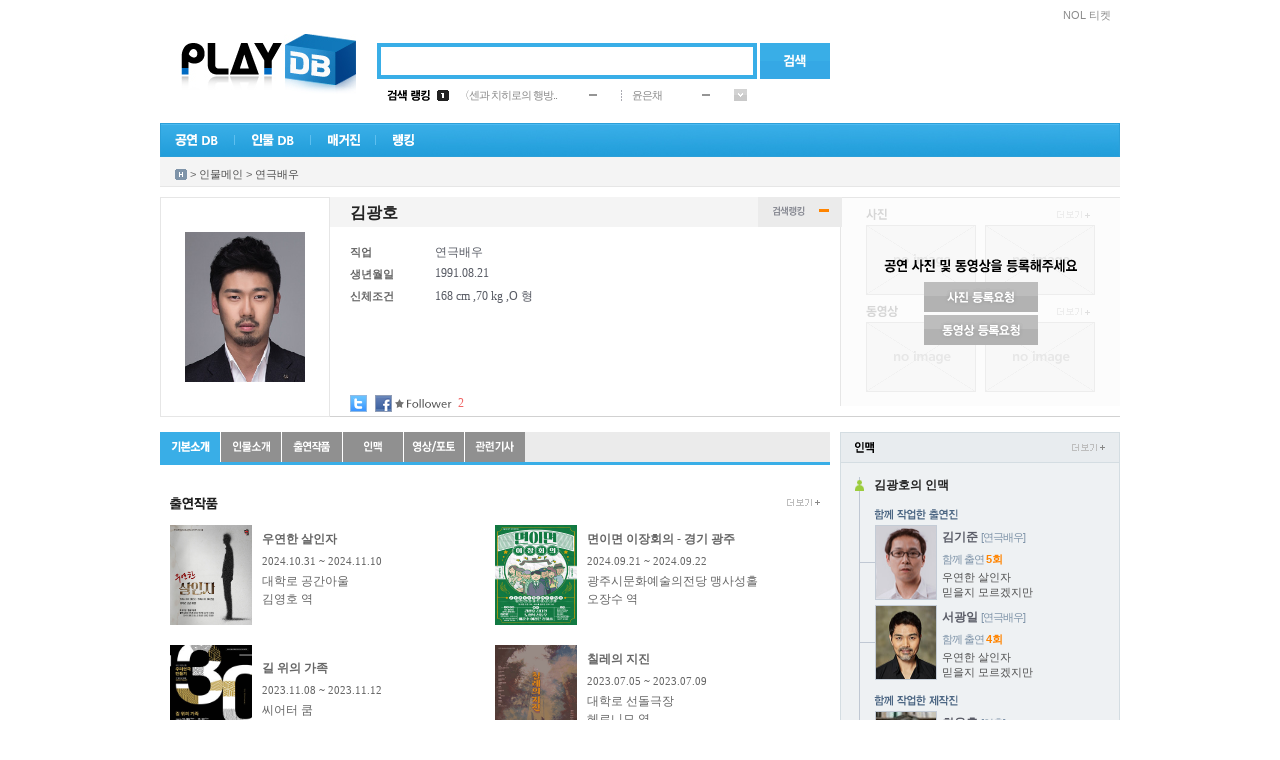

--- FILE ---
content_type: text/html; Charset=euc-kr
request_url: http://www.playdb.co.kr/artistdb/detail.asp?ManNo=%2048040
body_size: 14006
content:

<!DOCTYPE html PUBLIC "-//W3C//DTD XHTML 1.0 Transitional//EN" "http://www.w3.org/TR/xhtml1/DTD/xhtml1-transitional.dtd">
<html xmlns="http://www.w3.org/1999/xhtml">

<head>
<meta http-equiv="Content-Type" content="text/html; charset=euc-kr" />
<meta http-equiv="X-UA-Compatible" content="IE=10">
<meta name="google-site-verification" content="_3jpZUBsfY_RI-t71fI9ZxlRRKAs7eA78BXU255TO_g" /> 
<link rel="shortcut icon" href="http://ticketimage.interpark.com/TicketImage/playdb/main/favicon.ico">
<title>공연의 모든 것 - 플레이DB</title>
<script type="text/javascript" src="http://ticketimage.interpark.com/TicketImage/playdb/v2013/js/jquery.min.js"></script>
<script type="text/javascript">
	jQuery.noConflict();
	var j$ = jQuery; //jquery $ -> j$ 로 사용
</script>
<script language="javascript" src="/lib/js/prototype.js"></script>
<script type="text/javascript" src="/lib/js/scriptaculous/scriptaculous.js"></script>
<script type="text/javascript" src="/lib/js/main_common.js?v=20250321"></script>

<script language=javascript src="/lib/js/playdb_pcid.js"></script>
<script async src="//pagead2.googlesyndication.com/pagead/js/adsbygoogle.js"></script>
<script>
(adsbygoogle = window.adsbygoogle || []).push({
google_ad_client: "ca-pub-4677000096238885",
enable_page_level_ads: true
});
</script>
<script type="text/javascript">
	var HDSearch = {

		OnKeyDown : function (event)
		{
			// 엔터
			if (event.keyCode == 13) 
			{
				HDSearch.Search();
			}
			else
			{
				if ( c ) return;
				document.AllSearch.HDQuery.style.backgroundImage = "";
				c = true;
				shIe = false;
			}
		}, 

		Search: function()
		{
			if (document.AllSearch.HDQuery.style.backgroundImage == "" || document.AllSearch.HDQuery.style.backgroundImage == "none")
			{
				var sQuery = document.getElementById('HDQuery').value;
				if (sQuery == "") {
					alert("검색어를 입력하세요");
					return;
				}

				var sKindCode = "";
				HDSearch.GoSearch(sKindCode, sQuery);
			}
			else
			{
					location.href = document.AllSearch.action;
			}
		},

		GoSearch: function (sKindCode, sQuery)
		{
			var SEARCH_URL = "/search/Search.asp";
			var sGoUrl = SEARCH_URL + "?KindCode=" + sKindCode + "&Query=" + sQuery;
			location.href = sGoUrl;
		}
    }

    function tourOpen() {
        window.open("https://talk-tour.interpark.com/talk", "TalkTourPC", "width=480, height=790, toolbar=no, menubar=no, scrollbars=no, resizable=no");
    }

    function businessPerson() {
        window.open("https://www.ftc.go.kr/bizCommPop.do?wrkr_no=8248102515&apv_perm_no=", "BusPC", "width=720, height=700, toolbar=no, menubar=no, scrollbars=no, resizable=no");
    }
</script>
<link rel="stylesheet" type="text/css" href="http://ticketimage.interpark.com/TicketImage/uidev/playDB/styles/pages/index.css" />

</head>
<body>
<div id="wrap">
    <!-- 헤더 -->
    <div id="header">
        <!-- topmenu -->
        <div class="topmenu">
			<h2 class="tit">빠른메뉴</h2>
			<ul>
				
					<li class="ticket"><a href="https://tickets.interpark.com/" target="_blank">NOL 티켓</a></li>
				
			</ul>
        </div>
        <!-- //topmenu -->
        
        <!-- 로고 -->
        <div class="logo"><a href="/Index.asp"><img src="http://ticketimage.interpark.com/TicketImage/playdb/2010_renewal/logo.jpg" alt="PlayDB" /></a></div>
        <!-- //로고 -->
        
        <!-- 검색 -->
        <div class="search"> 
		<form name='AllSearch' method='Post' onSubmit="javascript:HDSearch.Search(); return false;">
			<span class="searchbox">
            <input type="text" id="HDQuery" class="input_text" />
            </span>
            <a href="javascript: HDSearch.Search();" onFocus="this.blur()"><input type="image" alt="검색" src="http://ticketimage.interpark.com/TicketImage/playdb/2010_renewal/btn_search.gif" class="btn" /></a>
			<input type="hidden" id="HDKindCode" name="HDKindCode" />
		</form>
        </div>
        <!-- //검색 -->

        <!-- 검색랭킹 -->
        <!-- 금일검색랭킹 레이어 창-->
        
		 <div class="ranking">
            <table width="360" border="0" cellspacing="0" cellpadding="0">
                <tr>
                    <td width="50"><img src="http://ticketimage.interpark.com/TicketImage/playdb/2010_renewal/ranking_title1.gif" alt="검색랭킹" width="43" height="11" /></td>
                    <td width="22"><img src="http://ticketimage.interpark.com/TicketImage/playdb/2010_renewal/ranking_num_01.gif" alt="rank1" width="12" height="11" /></td>
                    <td width="130"><a href="/playdb/playdbDetail.asp?sReqPlayno=223677">〈센과 치히로의 행방..</a></td>
                    <td width="32">
					
					<img src="http://ticketimage.interpark.com/TicketImage/playdb/2010_renewal/ico_rank_same.gif" alt="same" />
					
					</td>
                    <td width="1"><img src="http://ticketimage.interpark.com/TicketImage/playdb/2010_renewal/dot_line.gif" /></td>
                    <td width="10"></td>
                    <td width="70"><a href="/artistdb/detail.asp?ManNo=39735">윤은채</a></td>
                    <td width="32">
					
					<img src="http://ticketimage.interpark.com/TicketImage/playdb/2010_renewal/ico_rank_same.gif" alt="same" />
					
					</td>
                    <td width="13"><img src="http://ticketimage.interpark.com/TicketImage/playdb/2010_renewal/btn_rankmore.gif" width="13" height="12" alt="more" onmouseover="ShowRank_Layer('1');" onmouseout="ShowRank_Layer('2');"/></td>
                </tr>
            </table>
        </div>
		<div class="rankingon" style="display:none;" id="Rank_Layer" onmouseover="ShowRank_Layer('1');" onmouseout="ShowRank_Layer('2');">
            <table width="334" border="0" cellspacing="0" cellpadding="0">
                <tr>
                    <td class="rankingon_title">
                    	<table width="320" border="0" cellspacing="0" cellpadding="0">
                            <tr>
                                <td><a href="/ranking/TotalRanking.asp"><img src="http://ticketimage.interpark.com/TicketImage/playdb/2010_renewal/ranking_title2.gif" alt="금일검색랭킹" /></a></td>
                                <td width="13"><a href="javascript:ShowRank_Layer('2');"><img src="http://ticketimage.interpark.com/TicketImage/playdb/2010_renewal/btn_close.gif" alt="닫기" /></a></td>
                            </tr>
                        </table>
                    </td>
                </tr>
                <tr>
                    <td class="rankinglist">
                    	<table border="0" cellspacing="0" cellpadding="0">
                            <tr>
                                <td width="22">
                                	<!-- 넘버링 -->
                                    <table border="0" cellspacing="0" cellpadding="0">
                                        <tr>
                                            <td height="20"><img src="http://ticketimage.interpark.com/TicketImage/playdb/2010_renewal/ranking_num_01.gif" alt="rank1" /></td>
                                        </tr>
                                        <tr>
                                            <td height="20"><img src="http://ticketimage.interpark.com/TicketImage/playdb/2010_renewal/ranking_num_02.gif" alt="rank2" /></td>
                                        </tr>
                                        <tr>
                                            <td height="20"><img src="http://ticketimage.interpark.com/TicketImage/playdb/2010_renewal/ranking_num_03.gif" alt="rank3" /></td>
                                        </tr>
                                        <tr>
                                            <td height="20"><img src="http://ticketimage.interpark.com/TicketImage/playdb/2010_renewal/ranking_num_04.gif" alt="rank4" /></td>
                                        </tr>
                                        <tr>
                                            <td height="20"><img src="http://ticketimage.interpark.com/TicketImage/playdb/2010_renewal/ranking_num_05.gif" alt="rank5" /></td>
                                        </tr>
                                    </table>
                                    <!-- //넘버링 -->  
                                </td>
                                <td width="175">

							
									
                                	<!-- 공연랭킹 -->
                                    <table border="0" cellspacing="0" cellpadding="0">

							
                                        <tr>
                                            <td width="130" height="20" class="ranking01"><a href="/playdb/PlaydbDetail.asp?sReqPlayNo=223677">〈센과 치히로의 행방..</a></td>
                                            <td align="center">
											
											<img src="http://ticketimage.interpark.com/TicketImage/playdb/2010_renewal/ico_rank_same.gif" alt="same" />
																						
											</td>
                                        </tr>
                            
                                        <tr>
                                            <td width="130" height="20" class="ranking01"><a href="/playdb/PlaydbDetail.asp?sReqPlayNo=224898">윤상＆김현철＆동물원..</a></td>
                                            <td align="center">
											
											<img src="http://ticketimage.interpark.com/TicketImage/playdb/2010_renewal/ico_rank_up.gif" alt="up" /> <span class="rank_up">1</span>
																						
											</td>
                                        </tr>
                            
                                        <tr>
                                            <td width="130" height="20" class="ranking01"><a href="/playdb/PlaydbDetail.asp?sReqPlayNo=224812">연극 〈노인의 꿈〉</a></td>
                                            <td align="center">
											
											<img src="http://ticketimage.interpark.com/TicketImage/playdb/2010_renewal/ico_rank_up.gif" alt="up" /> <span class="rank_up">3</span>
																						
											</td>
                                        </tr>
                            
                                        <tr>
                                            <td width="130" height="20" class="ranking01"><a href="/playdb/PlaydbDetail.asp?sReqPlayNo=226347">BTS WORLD TOUR IN GO..</a></td>
                                            <td align="center">
											
											<img src="http://ticketimage.interpark.com/TicketImage/playdb/2010_renewal/ico_rank_down.gif" alt="down" /> <span class="rank_down">-2</span>
																						
											</td>
                                        </tr>
                            
                                        <tr>
                                            <td width="130" height="20" class="ranking01"><a href="/playdb/PlaydbDetail.asp?sReqPlayNo=221943">뮤지컬 〈물랑루즈!〉..</a></td>
                                            <td align="center">
											
											<img src="http://ticketimage.interpark.com/TicketImage/playdb/2010_renewal/ico_rank_up.gif" alt="up" /> <span class="rank_up">2</span>
																						
											</td>
                                        </tr>
                            
                                    </table>
                                    <!-- //공연랭킹 -->
                                </td>
                                <td width="1" background="http://ticketimage.interpark.com/TicketImage/playdb/2010_renewal/dot_lin2.gif"></td>
                                <td width="10"></td>
                                <td width="126">
                                <!-- 인물랭킹 -->

							
									<table border="0" cellspacing="0" cellpadding="0">
                                        
							
										<tr>
                                            <td width="95" height="20" class="ranking01"><a href="/artistdb/detail.asp?ManNo=39735">윤은채</a></td>
                                            <td align="center">
											
											<img src="http://ticketimage.interpark.com/TicketImage/playdb/2010_renewal/ico_rank_same.gif" alt="same" />
																								
											</td>
                                        </tr>
                            
										<tr>
                                            <td width="95" height="20" class="ranking01"><a href="/artistdb/detail.asp?ManNo=56791">뉴</a></td>
                                            <td align="center">
											
											<img src="http://ticketimage.interpark.com/TicketImage/playdb/2010_renewal/ico_rank_up.gif" alt="up" /> <span class="rank_up">5</span>
																								
											</td>
                                        </tr>
                            
										<tr>
                                            <td width="95" height="20" class="ranking01"><a href="/artistdb/detail.asp?ManNo=1">까렐 스보보다</a></td>
                                            <td align="center">
											
											<img src="http://ticketimage.interpark.com/TicketImage/playdb/2010_renewal/ico_rank_same.gif" alt="same" />
																								
											</td>
                                        </tr>
                            
										<tr>
                                            <td width="95" height="20" class="ranking01"><a href="/artistdb/detail.asp?ManNo=7807">이광희</a></td>
                                            <td align="center">
											
											<img src="http://ticketimage.interpark.com/TicketImage/playdb/2010_renewal/ico_rank_up.gif" alt="up" /> <span class="rank_up">1</span>
																								
											</td>
                                        </tr>
                            
										<tr>
                                            <td width="95" height="20" class="ranking01"><a href="/artistdb/detail.asp?ManNo=9925">마이큐</a></td>
                                            <td align="center">
											
											<img src="http://ticketimage.interpark.com/TicketImage/playdb/2010_renewal/ico_rank_down.gif" alt="down" /> <span class="rank_down">-3</span>
																								
											</td>
                                        </tr>
                            
                                    </table>
                                <!-- //인물랭킹 -->
                                </td>
                            </tr>
                        </table>
                    </td>
                </tr>
            </table>
        </div>

        <!-- //금일검색랭킹-->
        <!-- //검색랭킹 -->

        <!-- GNB -->
		<div class="gnb_new">
			<ul>
				<li onMouseOver="open_subMenu('1');" onmouseout="hide_subMenu('1');"><a href="/playdb/playdblist.asp?sReqMainCategory=000001"><img id="gnb_img1" src="http://ticketimage.interpark.com/TicketImage/playdb/2010_renewal/gnmenu_01.gif" alt="공연DB" /></a></li>
				<li onMouseOver="open_subMenu('2');" onmouseout="hide_subMenu('2');"><a href="/artistdb/index.asp"><img id="gnb_img2" src="http://ticketimage.interpark.com/TicketImage/playdb/2010_renewal/gnmenu_02.gif" alt=" 인물DB" /></a></li>
				<li onMouseOver="open_subMenu('3');"  onmouseout="hide_subMenu('3');"><a href="/magazine/index.asp"><img id="gnb_img3" src="http://ticketimage.interpark.com/TicketImage/playdb/2010_renewal/gnmenu_03.gif" alt="매거진" /></a></li>
				<li onMouseOver="open_subMenu('6');"  onmouseout="hide_subMenu('6');"><a href="/ranking/TotalRanking.asp"><img id="gnb_img6" src="http://ticketimage.interpark.com/TicketImage/playdb/2010_renewal/gnmenu_07.gif" alt="랭킹" /></a></li>
			</ul>
		</div>

        <!-- 공연DB -->
		<div id="gn_on_new1" style="display:none;"  onMouseOver="open_subMenu('1');" onMouseOut="hide_subMenu('1');">
			<table border="0" cellpadding="0" cellspacing="0" width="130">
				<tr>
					<td>
						<ul class="gn_ont gnbg1">
							<li><a href="/playdb/playdblist.asp?sReqMainCategory=000001">뮤지컬</a></li>
							<li><a href="/playdb/playdblist.asp?sReqMainCategory=000002">연극</a></li>
							<li><a href="/playdb/playdblist.asp?sReqMainCategory=000003">콘서트</a></li>
							<li><a href="/playdb/playdblist.asp?sReqMainCategory=000004">무용</a></li>
							<li><a href="/playdb/playdblist.asp?sReqMainCategory=000005">클래식/오페라</a></li>
							<li><a href="/playdb/playdblist.asp?sReqMainCategory=000006">마술/쇼</a></li>
							<li class="p"><a href="/playdb/playdblist.asp?sReqMainCategory=000007">국악</a></li>
							<li><a href="/playdb/playdblist.asp?sReqMainCategory=000008">해외 뮤지컬</a></li>
							<li class="p"><a href="/playdb/playdblist.asp?sReqMainCategory=000009">해외 연극</a></li>
							<li><a href="/placedb/placedbList.asp?strTab=1&selRegion=099099">공연장</a></li>
							<li><a href="/productiondb/index.asp">제작사</a></li>
							<li><a href="/magazine/CalenderPlayList.asp">공연캘린더</a></li>
						</ul>
					</td>
				</tr>
			</table>
		</div>
        <!-- //공연DB on -->

        <!-- 인물DB on -->
		<div id="gn_on_new2" style="display:none;" onMouseOver="open_subMenu('2');" onMouseOut="hide_subMenu('2');">
			<table border="0" cellpadding="0" cellspacing="0" width="130">
				<tr>
					<td>
			<ul class="gn_ont gnbg2">
				<li><a href="/artistdb/list.asp?code=013003">뮤지컬 배우</a></li>
				<li><a href="/artistdb/list.asp?code=013004">연극 배우</a></li>
				<li><a href="/artistdb/list.asp?code=013001">뮤지션</a></li>
				<li><a href="/artistdb/list.asp?code=013005">클래식 뮤지션</a></li>
				<li><a href="/artistdb/list.asp?code=013006">성악가</a></li>
				<li><a href="/artistdb/list.asp?code=013007">국악인</a></li>
				<li><a href="/artistdb/list.asp?code=013009">무용인</a></li>
				<li class="p"><a href="/artistdb/list.asp?code=013008">예술단체</a></li>
				<li><a href="/artistdb/list.asp?code=013011">제작스태프</a></li>
				<li class="p"><a href="/artistdb/list.asp?code=013012">기획스태프</a></li>
				<li><a href="/artistdb/index_detail.asp">직종별 전체보기</a></li>
			</ul>
					</td>
				</tr>
			</table>
		</div>
        <!-- //인물DB on -->

        <!-- 매거진 on -->
		<div id="gn_on_new3" style="display:none;"  onmouseover="open_subMenu('3');" onMouseOut="hide_subMenu('3');">
			<table border="0" cellpadding="0" cellspacing="0" width="130">
				<tr>
					<td>
						<ul class="gn_ont gnbg3">
							<li class="p"><a href="/magazine/magazine_temp.asp?kindno=ALL">기사 전체보기</a></li>
							<li><a href="/magazine/magazine_temp.asp?kindno=4">현장스케치</a></li>
							<li><a href="/magazine/magazine_temp.asp?kindno=8">인터뷰</a></li>
							<li><a href="/magazine/magazine_temp.asp?kindno=11">스페셜 테마</a></li>
							<li><a href="/magazine/magazine_temp.asp?kindno=2">공연뉴스</a></li>
							<li><a href="/magazine/magazine_temp.asp?kindno=3">리뷰</a></li>
							<li class="p"><a href="/magazine/webtoon_writelist.asp?Type=All">웹툰</a></li>
							<li><a href="/magazine/MovieIndex.asp">영상</a></li>
							<li><a href="/magazine/photogallary.asp">포토갤러리</a></li>
							<li><a href="/magazine/ostlist.asp">OST</a></li>
						</ul>
					</td>
				</tr>
			</table>
		</div>
        <!-- //매거진 on -->

        <!-- 랭킹 on -->
       <div id="gn_on_new6" style="display:none; left:216px;" onMouseOver="open_subMenu('6');" onMouseOut="hide_subMenu('6');">
			<table border="0" cellpadding="0" cellspacing="0" width="175">
				<tr>
					<td>
			            <ul class="gn_ont gnbg6">
				            <li class="p"><a href="/ranking/TotalRanking.asp">DB 검색랭킹</a></li>
				            <li><a href="/ranking/Ticket/TPBoxOffice.asp?KindOfGoods=P&Flag=D">공연예매랭킹</a></li>
			            </ul>
					</td>
				</tr>
			</table>
		</div>
        <!-- //랭킹 on -->
        <!-- //GNB -->
		<div class="serviceall" style="display:none;" id="ServiceLayer">
		
		<h2><img src="http://ticketimage.interpark.com/TicketImage/playdb/2010_renewal/title_serviceall.gif" alt="플레이디비 서비스 전체보기" /></h2>
		<p><a href="javascript:ShowServiceLayer('')"><img src="http://ticketimage.interpark.com/TicketImage/playdb/2010_renewal/btn_close2.gif" class="serviceallbtn" alt="닫기" /></a></p>
		<ul class="st">
			<li class="stilte"><a href="/playdb/playdblist.asp?sReqMainCategory=000001">공연DB</a></li>
			<li><a href="/playdb/playdblist.asp?sReqMainCategory=000001">뮤지컬</a></li>
			<li><a href="/playdb/playdblist.asp?sReqMainCategory=000002">연극</a></li>
			<li><a href="/playdb/playdblist.asp?sReqMainCategory=000003">콘서트</a></li>
			<li><a href="/playdb/playdblist.asp?sReqMainCategory=000004">무용</a></li>
			<li><a href="/playdb/playdblist.asp?sReqMainCategory=000005">클래식/오페라</a></li>
			<li><a href="/playdb/playdblist.asp?sReqMainCategory=000006">마술/쇼</a></li>
			<li class="sbt"><a href="/playdb/playdblist.asp?sReqMainCategory=000007">국악</a></li>
			<li><a href="/playdb/playdblist.asp?sReqMainCategory=000008">해외뮤지컬</a></li>
			<li class="sbt"><a href="/playdb/playdblist.asp?sReqMainCategory=000009">해외연극</a></li>
			<li><a href="/placedb/PlacedbList.asp?strTab=1&selRegion=099099">공연장</a></li>
			<li><a href="/productiondb/index.asp">제작사</a></li>
			<li><a href="/magazine/CalenderPlayList.asp">공연캘린더</a></li>
		</ul>
		<ul>
			<li class="stilte"><a href="/artistdb/index.asp">인물DB</a></li>
			<li><a href="/artistdb/list.asp?code=013003">뮤지컬배우</a></li>
			<li><a href="/artistdb/list.asp?code=013004">연극배우</a></li>
			<li><a href="/artistdb/list.asp?code=013001">뮤지션</a></li>
			<li><a href="/artistdb/list.asp?code=013005">클래식뮤지션</a></li>
			<li><a href="/artistdb/list.asp?code=013006">성악가</a></li>
			<li><a href="/artistdb/list.asp?code=013007">국악인</a></li>
			<li><a href="/artistdb/list.asp?code=013009">무용인</a></li>
			<li class="sbt"><a href="/artistdb/list.asp?code=013008">예술단체</a></li>
			<li><a href="/artistdb/list.asp?code=013011">제작스태프</a></li>
			<li class="sbt"><a href="/artistdb/list.asp?code=013012">기획스태프</a></li>
			<li><a href="/artistdb/index_detail.asp">직종별 전체보기</a></li>
		</ul>
		<ul>
			<li class="stilte"><a href="/magazine/index.asp">매거진</a></li>
			<li class="sbt"><a href="/magazine/magazine_temp.asp?kindno=ALL">기사 전체보기</a></li>
			<li><a href="/magazine/magazine_temp.asp?kindno=4">현장스케치</a></li>
			<li><a href="/magazine/magazine_temp.asp?kindno=8">인터뷰</a></li>
			<li><a href="/magazine/magazine_temp.asp?kindno=11">스페셜테마</a></li>
			<li><a href="/magazine/magazine_temp.asp?kindno=2">공연뉴스</a></li>
			<li><a href="/magazine/magazine_temp.asp?kindno=3">리뷰</a></li>
			<li class="sbt"><a href="/magazine/webtoon_writelist.asp?Type=All">웹툰</a></li>
			<li><a href="/magazine/MovieIndex.asp">영상</a></li>
			<li><a href="/magazine/photogallary.asp">포토갤러리</a></li>
			<li><a href="/magazine/ostlist.asp">OST</a></li>
		</ul>
		<ul>
			<li class="stilte"><a href="/ranking/TotalRanking.asp">랭킹</a></li>
			<li class="sbt"><a href="/ranking/TotalRanking.asp">DB검색랭킹</a></li>
			<li><a href="/ranking/Ticket/TPBoxOffice.asp?KindOfGoods=P&Flag=D">공연 예매랭킹</a></li>
		</ul>
		<ul>
			<li class="stilte"><a href="/doc/info.asp">서비스 이용안내</a></li>
			<li><a href="/doc/content_update.asp">컨텐츠 등록문의</a></li>
			<li class="sbt"><a href="/doc/cooperation.asp">광고제휴문의</a></li>
			<li><a href="/doc/agreement.asp">이용약관</a></li>
		</ul>
	</div>

	<!-- 플디 초이스(우귀)-->
	<div class="choice" id="mainRightBanner" style="position:absolute;visibility:visible;top:167px">
	   
	</div>
    <script type="text/javascript" src="/lib/js/eventBanner_new.js"></script>
    <div class="bannerBox rightWing">
	    <div class="adsbygoogle">	
		    <script type="text/javascript" src="http://addb.interpark.com/RealMedia/ads/adstream_jx.ads/www.playdb.co.kr/ROS/ss/right@Right"></script>
	    </div>
    </div>
    <!-- //플디 초이스(우귀)-->
<SCRIPT LANGUAGE="JavaScript" src="/lib/js/prototype.js"></SCRIPT>

<!-- 로케이션 -->


<script language="javascript" src="./lib/artist_detail.js?v=20250324"></script>
<script language="javascript" src="/lib/js/LayerContent.js"></script>
<script language="JavaScript" src="/lib/js/twitter.js"></script>
<script language=javascript src="/community/lib/js/community_ifm.js"></script>
<script language=javascript src="/community/lib/js/comment.js"></script>
<Script language=javascript src="http://www.playdb.co.kr/event/PlayIcon.asp"></script>	<!--플로팅배너-->

<!-- 자동링크 관련 -->
<script language="javascript" src="/lib/js/prototype.js"></script>
<script language="javascript" src="/lib/js/TXMLRs.js"></script>
<script language="javascript" src="/lib/js/AutoLink.js"></script>

<script type="text/javascript">
	var firstImage = "http://ticketimage.interpark.com/PlayDictionary/DATA/PlayDic/PlayDicUpload/040004/21/07/0400042107_48040_02.122.gif";
	function ChangeManImage(mImg, si)
	{
		if(mImg !="")
		{
			$("manImage").src = mImg;
			$("photo_thum"+si).className = "point";
		}	
		else
		{
			$("manImage").src = firstImage;
			$("photo_thum"+si).className = ""
		}
	}

	function ShowDetail(type)
	{
		if(type=="1")
		{
			$("TicketPowerDetail").style.left = "270px";
			$("TicketPowerDetail").style.display = "block";
		}
		else
		{
			$("TicketPowerDetail").style.display = "none";
		}
	}

	function f_OpenMovieEx(sReqPlayNo, sReqMediaNo, sMovieCategory) {

		var url = "/magazine/MovieView.asp?sReqPlayNo=" + sReqPlayNo + "&sReqKind=" + sMovieCategory + "&sReqMediaNo=" + sReqMediaNo;
		window.location.href = url;
	}

	function f_OpenOst(sReqPlayNo,sReqMediaNo) {
		window.open("/magazine/OstDetail.asp?sReqPlayNo=" + sReqPlayNo + "&sReqKind=017001&sReqMediaNo=" + sReqMediaNo,"popup","width=374,height=500,scrollbars=yes");
	}

	function still_popup(code_)
	{
		window.open("http://www.playdb.co.kr/magazine/PhotoDetail.asp?sReqKind=017002&sReqManNo=" + code_, "still", "width=870, height=640,");
	}

	function ShowStandard(type)
	{
		window.open("TicketPowerStandard.html", "", "width=300, height=458");
	}

	function ShowPowerInf(id, type)
	{
		if(type=="1")
		{
			$(id).style.display="block";
		}
		else
		{
			$(id).style.display="none";
		}
	}

	function f_OpenMediaPopup(sMode, sManNo, sMediaNo, h, w)
	{
		if (sMode == "A"){
			window.open("PopupAlbum.asp?ManNo="+sManNo+"&MediaNo="+sMediaNo, "", "width="+w+", height=" + h);
		}else{
			window.open("PopupMovie.asp?ManNo="+sManNo+"&MediaNo="+sMediaNo, "", "width="+w+", height=" + h);
		}
	}

	function FrameResize(frameId){
		try{
			obj = document.getElementById(frameId);

			if (obj.contentWindow.document.body) 
			{ 
				var innerBody = obj.contentWindow.document.body; 
				var innerHeight = innerBody.scrollHeight - 5;
				obj.style.height = "0px";
				obj.style.height = innerHeight + "px";			
			} 
		}
		catch(err){
		window.status = err.message;
		}
	}

	//티켓케스트 등록
	function fnSetTicketCast() {

			new Ajax.Request("TicketCastWork.asp",
				{
					method:'POST',
					parameters : {MemberCode:'', ManNo:'48040'},
					onLoading : function() {},
					onSuccess : function(returnValue)
					{
						var returnValue = returnValue.responseText;
						if (returnValue == 'Y')
						{
							if (confirm("티켓캐스트에 등록되었습니다. 신청내역을 확인하시겠습니까?"))
							{
								window.open("http://ticket.interpark.com/Ticket/MyTicket/Personal_Main.asp");
							}
						}
						else 	{
							alert('티켓캐스트 등록실패');
						}
					},
					onFailure : function() {
							alert('티켓캐스트 등록실패');
					},
					onComplate : function() {}
			
				});
	}

	window.onload = function() {
		Man_TabChange('48040', '1', '김광호')
	};

</script>

</div>
<div class="location"> <a href="http://playdb.co.kr"><img src="http://ticketimage.interpark.com/TicketImage/playdb/2010_renewal/ico_home.gif" alt="홈" class="btnstyle" /></a> &gt; <a href="http://www.playdb.co.kr/artistdb/index.asp">인물메인</a> &gt; <a href="http://www.playdb.co.kr/artistdb/list.asp?code=013004"> 연극배우</a></div>
<!-- //로케이션 -->
<!-- 인물상세 정보 -->
<div class="psdetail">
	<div class="psdetail_photo"> <img id="manImage" src="http://ticketimage.interpark.com/PlayDictionary/DATA/PlayDic/PlayDicUpload/040004/21/07/0400042107_48040_02.122.gif" class="mainimg" onError='javascript:this.src="http://ticketimage.interpark.com/TicketImage/playdb/2010_renewal/noimg_ps.gif"'/>
		
			
		 
	</div>
	<div class="psdetail_info">
	
		<!-- 타이틀 -->
		<div class="psdetail_subject">
			<table border="0" cellspacing="0" cellpadding="0">
				<tr>
					<td><span class="title">김광호</span></td>
				</tr>
			</table>
		</div>
		<!-- //타이틀 -->
		<!-- 세부정보 -->
		<div class="detaillist2">
			<dl>
				<!-- 직업 -->
				 
				<dt><strong>직업</strong></dt>
				<dd>연극배우</dd>
				
				<!-- 데뷔년도 -->
				
				<!-- 생년월일 -->
				
				<dt ><strong>생년월일</strong></dt>
				<dd class="detaildate">1991.08.21</dd>
				
				<!-- 사망일 -->
				
				<!-- 신체조건 -->
				
				<dt ><strong>신체조건</strong></dt>
				<dd class="detaildate">
				168 cm ,70 kg ,O 형 
				</dd>
				
				<!-- 소속사 -->
				
				<!-- 소속그룹,멤버 -->
				
				</dd>
				<!-- 사이트 -->
				
			</dl>

			<!--SNS 스타로그-->
			<div class="detail_starlog">
				<span class="share_sns">
                    <a href="#" onclick="ShareSNS('twitter', '[플레이디비] 김광호 인물정보', 'http://www.playdb.co.kr/artistdb/detail.asp?ManNo=48040');"><img src="http://ticketimage.interpark.com/TicketImage/playdb/2010_renewal/btn_twitter.gif" class="detailicon" border="0" /></a>
                    <a href="#" onclick="SNSFaceBook('[플레이디비] 김광호 인물정보', 'http://ticketimage.interpark.com/PlayDictionary/DATA/PlayDic/PlayDicUpload/040004/21/07/0400042107_48040_02.122.gif', 'http://www.playdb.co.kr/artistdb/detail.asp?ManNo=48040','연극배우');"><img src="http://ticketimage.interpark.com/TicketImage/playdb/2010_renewal/btn_facebook.gif"  class="detailicon" border="0" /></a>
				</span>

				
				<span class="starlog">
					<!-- 팔로워가 있을 경우 노출 -->
					
						<img src="http://ticketimage.interpark.com/TicketImage/playdb/2010_renewal/txt_follower.gif" alt="Follower" />
						<strong>2</strong>
					
				</span>
				
			</div>
		</div>
		<!-- //세부정보 -->

		<!-- 티켓파워 상세 -->
		
		
<div class="powerlayer2" style="display:none;" id="TicketPowerDetail" >
	<!-- 인기지수 -->
	<table width="100%" border="0" cellspacing="0" cellpadding="0">
		<tr>
			<td class="title">인기지수&nbsp;<a href="javascript:ShowDetail('2')"><img src="http://ticketimage.interpark.com/TicketImage/playdb/2010_renewal/btn_close3.gif" class="btnstyle" /> </a></td>
		</tr>
		<tr>
			<td>
				<table border="0" cellpadding="0" cellspacing="0" width="100%">
					<tr>
						<td height="16"  width="60" onmouseover="javascript:ShowPowerInf('powerInfo1',1)" onmouseout="javascript:ShowPowerInf('powerInfo1',2)">참여도</td>
						<td>
							<table width="161" border="0" cellpadding="0" cellspacing="0">
								<tr>
									<td height="9" background="http://ticketimage.interpark.com/TicketImage/playdb/detail/graph_gray.gif">
										<table width="0%" border="0" cellpadding="0" cellspacing="0" >
											<tr>
												<td height="9" background="http://ticketimage.interpark.com/TicketImage/playdb/detail/graph.gif"></td>
											</tr>
										</table>
									</td>
								</tr>
							</table>
							<div class="JoinCntDiv" style="display:none; z-index:20; position:absolute;" id="powerInfo1">
								<table border="0" cellpadding="0" cellspacing="0">
									<tr>
										<td class="box">참여 : <strong>0</strong> 회<br />
											(주간방문 300회 기준)</td>
									</tr>
								</table>
							</div>
						</td>
					</tr>
					<tr>
						<td height="16"  width="60" onmouseover="javascript:ShowPowerInf('powerInfo2',1)" onmouseout="javascript:ShowPowerInf('powerInfo2',2)">최근방문</td>
						<td>
							<table width="161" border="0" cellpadding="0" cellspacing="0">
								<tr>
									<td height="9" background="http://ticketimage.interpark.com/TicketImage/playdb/detail/graph_gray.gif">
										<table width="1%" border="0" cellpadding="0" cellspacing="0" >
											<tr>
												<td height="9" background="http://ticketimage.interpark.com/TicketImage/playdb/detail/graph.gif"></td>
											</tr>
										</table>
									</td>
								</tr>
							</table>
							<div class="WeekViewCntDiv" style="display:none; z-index:20; position:absolute;" id="powerInfo2">
								<table border="0" cellpadding="0" cellspacing="0">
									<tr>
										<td class="box">최근방문 : <strong>8</strong> 회<br />
											(주간방문 3,000회 기준)</td>
									</tr>
								</table>
							</div>
						</td>
					</tr>
					<tr>
						<td height="16"  width="60" onmouseover="javascript:ShowPowerInf('powerInfo3',1)" onmouseout="javascript:ShowPowerInf('powerInfo3',2)">누적방문</td>
						<td>
							<table width="161" border="0" cellpadding="0" cellspacing="0">
								<tr>
									<td height="9" background="http://ticketimage.interpark.com/TicketImage/playdb/detail/graph_gray.gif">
										<table width="4%" border="0" cellpadding="0" cellspacing="0" >
											<tr>
												<td height="9" background="http://ticketimage.interpark.com/TicketImage/playdb/detail/graph.gif"></td>
											</tr>
										</table>
										<div class="ViewCntDiv" style="display:none; z-index:20; position:absolute;" id="powerInfo3">
											<table border="0" cellpadding="0" cellspacing="0">
												<tr>
													<td class="box">누적방문 : <strong>1,232</strong> 회<br />
														(누적방문 20,000회 기준)</td>
												</tr>
											</table>
										</div>
									</td>
								</tr>
							</table>
						</td>
					</tr>
				</table>
			</td>
		</tr>
		<tr>
			<td height="8"></td>
		</tr>
	</table>
	<!-- //인기지수 -->
</div>
		<!-- 티켓파워 -->
		<div class="psdetail_power">
				<table width="84" border="0" cellspacing="0" cellpadding="0">
				  <tr>
					<td align="center" onmouseover="ShowDetail('1')" >
						<dl>
							<dt><img src="http://ticketimage.interpark.com/TicketImage/playdb/2010_renewal/title_searchrank.gif" alt="검색랭킹" /></dt>
							<dd><img src="http://ticketimage.interpark.com/TicketImage/playdb/2010_renewal/icon_powernumnone.gif"></dd>
						</dl>
					</td>
				</tr>
			</table>
		</div>
		<!-- //티켓파워 -->
	</div>
	<!-- 공연스틸/동영상-->
		
	<div class="picturelist_noimg2">
		<p><img src="http://ticketimage.interpark.com/TicketImage/playdb/2010_renewal/detail_imgenroll2.gif" border="0" usemap="#imgenroll" />
			<map name="imgenroll" id="imgenroll">
				<area shape="rect" coords="83,117,198,147" href="http://www.playdb.co.kr/doc/content_update.asp" />
				<area shape="rect" coords="83,84,198,114" href="http://www.playdb.co.kr/doc/content_update.asp" />
			</map>
		</p>
	</div>

		
</div>
<!-- //인물상세 정보 -->

<!-- 컨텐츠 -->
<div id="contents">
	<!-- 좌측 컨텐츠-->
	<div class="left">
		<!-- 뮤지션 배너 추가 시작 -->
							
		<!-- //뮤지션 배너 추가 끝 -->

		<!-- 탭 -->		
		<div class="detail_tab">
			<ul>
				<li><a href="javascript:Man_TabChange('48040', '1', '김광호')"><img id="man_Tab1" src="http://ticketimage.interpark.com/TicketImage/playdb/2010_renewal/playdetail_tab1_on.gif" alt="기본소개" /></a></li>
				<li><a href="javascript:Man_TabChange('48040', '2', '김광호')"><img id="man_Tab2"  src="http://ticketimage.interpark.com/TicketImage/playdb/2010_renewal/psdetail_tab2_off.gif" alt="인물소개" /></a></li>
				<li><a href="javascript:Man_TabChange('48040', '3', '김광호')"><img id="man_Tab3"  src="http://ticketimage.interpark.com/TicketImage/playdb/2010_renewal/psdetail_tab3_off.gif" alt="출연작품" /></a></li>
				<li><a href="javascript:Man_TabChange('48040', '4', '김광호')"><img id="man_Tab4"  src="http://ticketimage.interpark.com/TicketImage/playdb/2010_renewal/psdetail_tab4_off.gif" alt="인맥" /></a></li>
				<li><a href="javascript:Man_TabChange('48040', '5', '김광호')"><img id="man_Tab5"  src="http://ticketimage.interpark.com/TicketImage/playdb/2010_renewal/playdetail_tab5_off.gif"  alt="영상/포토" /></a></li>
				<li><a href="javascript:Man_TabChange('48040', '7', '김광호')"><img id="man_Tab7"  src="http://ticketimage.interpark.com/TicketImage/playdb/2010_renewal/playdetail_tab6_off.gif"  alt="관련기사" /></a></li>
			</ul>
		</div>
		<!-- //탭 -->

		<!-- 아이프레임 -->
		<div id="detailcontents" style="display:none">
 			<iframe id="iFrmContent" name="iFrmContent" src="/artistdb/Detail_Content_new.asp?TabKind=2&ManNo=48040" name="myframe" width="100%" height="100%" marginwidth="0" marginheight="0" frameborder="no" scrolling="no" ></iframe>
		</div>

		<div id="baseDiv" style="display:">
		<div id="Content1" class="detail_contents">
			<!-- 인물소개-->
			

		<div class="detail_contentsbox">
				<div class="title">
					<h4><img src="http://ticketimage.interpark.com/TicketImage/playdb/2010_renewal/detail_title_txt12.gif" alt="출연작품" /></h4>
					<a href="javascript:Man_TabChange('48040','3','김광호')" class="more"><img src="http://ticketimage.interpark.com/TicketImage/playdb/2010_renewal/btn_more.gif" /></a></div>
				<table width="650" border="0" cellspacing="0" cellpadding="0">
			<tr>
						<td width="325" height="120" valign="top">
							<!-- 리스트-->
							<table width="320" border="0" cellspacing="0" cellpadding="0">
								<tr>
									<td width="92"><a href="http://www.playdb.co.kr/playdb/playdbDetail.asp?sReqPlayno=210692"><img src="http://ticketimage.interpark.com/PlayDictionary/DATA/PlayDic/PlayDicUpload/040001/24/11/0400012411_210692_01.gif" class="img_size4" onerror="this.src='http://ticketimage.interpark.com/TicketImage/07playdb/noimg_160x200.gif'"/></a></td>
									<td>
										<table width="220" border="0" cellpadding="0" cellspacing="0">
											<tr>
												<td class="ptitle"><a href="http://www.playdb.co.kr/playdb/playdbDetail.asp?sReqPlayno=210692">우연한 살인자</a></td>
											</tr>
											<tr>
												<td height="12" class="time">2024.10.31 ~ 2024.11.10</td>
											</tr>
											<tr>
												<td height="12" class="small"><a href="http://www.playdb.co.kr/placedb/PlacedbInfo.asp?PlacecCD=1973">대학로 공간아울</a></td>
											</tr>
											<tr>
												<td>김영호 역 </td>
											</tr>
											<tr>
												<td height="12">
													<table border="0" cellpadding="0" cellspacing="0">
														<tr>
															<td class="small2"> </td>
															<td class="padding5">
															
															</td>
															<td class="small2"> </td>
															<td class="padding5">
															</td>
														</tr>
													</table>
												</td>
											</tr>
										</table>
									</td>
								</tr>
							</table>
							<!-- //리스트-->
						</td>					
			
						<td width="325" height="120" valign="top">
							<!-- 리스트-->
							<table width="320" border="0" cellspacing="0" cellpadding="0">
								<tr>
									<td width="92"><a href="http://www.playdb.co.kr/playdb/playdbDetail.asp?sReqPlayno=206913"><img src="http://ticketimage.interpark.com/PlayDictionary/DATA/PlayDic/PlayDicUpload/040001/24/08/0400012408_206913_01.gif" class="img_size4" onerror="this.src='http://ticketimage.interpark.com/TicketImage/07playdb/noimg_160x200.gif'"/></a></td>
									<td>
										<table width="220" border="0" cellpadding="0" cellspacing="0">
											<tr>
												<td class="ptitle"><a href="http://www.playdb.co.kr/playdb/playdbDetail.asp?sReqPlayno=206913">면이면 이장회의 - 경기 광주</a></td>
											</tr>
											<tr>
												<td height="12" class="time">2024.09.21 ~ 2024.09.22</td>
											</tr>
											<tr>
												<td height="12" class="small"><a href="http://www.playdb.co.kr/placedb/PlacedbInfo.asp?PlacecCD=2361">광주시문화예술의전당 맹사성홀</a></td>
											</tr>
											<tr>
												<td>오장수 역 </td>
											</tr>
											<tr>
												<td height="12">
													<table border="0" cellpadding="0" cellspacing="0">
														<tr>
															<td class="small2"> </td>
															<td class="padding5">
															
															</td>
															<td class="small2"> </td>
															<td class="padding5">
															</td>
														</tr>
													</table>
												</td>
											</tr>
										</table>
									</td>
								</tr>
							</table>
							<!-- //리스트-->
						</td>					
			</tr/><tr>
						<td width="325" height="120" valign="top">
							<!-- 리스트-->
							<table width="320" border="0" cellspacing="0" cellpadding="0">
								<tr>
									<td width="92"><a href="http://www.playdb.co.kr/playdb/playdbDetail.asp?sReqPlayno=194783"><img src="http://ticketimage.interpark.com/PlayDictionary/DATA/PlayDic/PlayDicUpload/040001/23/10/0400012310_194783_01.209.gif" class="img_size4" onerror="this.src='http://ticketimage.interpark.com/TicketImage/07playdb/noimg_160x200.gif'"/></a></td>
									<td>
										<table width="220" border="0" cellpadding="0" cellspacing="0">
											<tr>
												<td class="ptitle"><a href="http://www.playdb.co.kr/playdb/playdbDetail.asp?sReqPlayno=194783">길 위의 가족</a></td>
											</tr>
											<tr>
												<td height="12" class="time">2023.11.08 ~ 2023.11.12</td>
											</tr>
											<tr>
												<td height="12" class="small"><a href="http://www.playdb.co.kr/placedb/PlacedbInfo.asp?PlacecCD=5606">씨어터 쿰</a></td>
											</tr>
											<tr>
												<td> </td>
											</tr>
											<tr>
												<td height="12">
													<table border="0" cellpadding="0" cellspacing="0">
														<tr>
															<td class="small2"> </td>
															<td class="padding5">
															
															</td>
															<td class="small2"> </td>
															<td class="padding5">
															</td>
														</tr>
													</table>
												</td>
											</tr>
										</table>
									</td>
								</tr>
							</table>
							<!-- //리스트-->
						</td>					
			
						<td width="325" height="120" valign="top">
							<!-- 리스트-->
							<table width="320" border="0" cellspacing="0" cellpadding="0">
								<tr>
									<td width="92"><a href="http://www.playdb.co.kr/playdb/playdbDetail.asp?sReqPlayno=189508"><img src="http://ticketimage.interpark.com/PlayDictionary/DATA/PlayDic/PlayDicUpload/040001/23/06/0400012306_189508_01.743.gif" class="img_size4" onerror="this.src='http://ticketimage.interpark.com/TicketImage/07playdb/noimg_160x200.gif'"/></a></td>
									<td>
										<table width="220" border="0" cellpadding="0" cellspacing="0">
											<tr>
												<td class="ptitle"><a href="http://www.playdb.co.kr/playdb/playdbDetail.asp?sReqPlayno=189508">칠레의 지진</a></td>
											</tr>
											<tr>
												<td height="12" class="time">2023.07.05 ~ 2023.07.09</td>
											</tr>
											<tr>
												<td height="12" class="small"><a href="http://www.playdb.co.kr/placedb/PlacedbInfo.asp?PlacecCD=564">대학로 선돌극장</a></td>
											</tr>
											<tr>
												<td>헤로니모 역 </td>
											</tr>
											<tr>
												<td height="12">
													<table border="0" cellpadding="0" cellspacing="0">
														<tr>
															<td class="small2"> </td>
															<td class="padding5">
															
															</td>
															<td class="small2"> </td>
															<td class="padding5">
															</td>
														</tr>
													</table>
												</td>
											</tr>
										</table>
									</td>
								</tr>
							</table>
							<!-- //리스트-->
						</td>					
			</tr/><tr>
						<td width="325" height="120" valign="top">
							<!-- 리스트-->
							<table width="320" border="0" cellspacing="0" cellpadding="0">
								<tr>
									<td width="92"><a href="http://www.playdb.co.kr/playdb/playdbDetail.asp?sReqPlayno=169637"><img src="http://ticketimage.interpark.com/PlayDictionary/DATA/PlayDic/PlayDicUpload/040001/21/11/0400012111_169637_01.931.gif" class="img_size4" onerror="this.src='http://ticketimage.interpark.com/TicketImage/07playdb/noimg_160x200.gif'"/></a></td>
									<td>
										<table width="220" border="0" cellpadding="0" cellspacing="0">
											<tr>
												<td class="ptitle"><a href="http://www.playdb.co.kr/playdb/playdbDetail.asp?sReqPlayno=169637">믿을지 모르겠지만</a></td>
											</tr>
											<tr>
												<td height="12" class="time">2021.11.18 ~ 2021.11.28</td>
											</tr>
											<tr>
												<td height="12" class="small"><a href="http://www.playdb.co.kr/placedb/PlacedbInfo.asp?PlacecCD=5">스튜디오76</a></td>
											</tr>
											<tr>
												<td>최검사 역 </td>
											</tr>
											<tr>
												<td height="12">
													<table border="0" cellpadding="0" cellspacing="0">
														<tr>
															<td class="small2"> </td>
															<td class="padding5">
															
															</td>
															<td class="small2"> </td>
															<td class="padding5">
															</td>
														</tr>
													</table>
												</td>
											</tr>
										</table>
									</td>
								</tr>
							</table>
							<!-- //리스트-->
						</td>					
			
						<td width="325" height="120" valign="top">
							<!-- 리스트-->
							<table width="320" border="0" cellspacing="0" cellpadding="0">
								<tr>
									<td width="92"><a href="http://www.playdb.co.kr/playdb/playdbDetail.asp?sReqPlayno=166891"><img src="http://ticketimage.interpark.com/PlayDictionary/DATA/PlayDic/PlayDicUpload/040001/21/07/0400012107_166891_01.019.gif" class="img_size4" onerror="this.src='http://ticketimage.interpark.com/TicketImage/07playdb/noimg_160x200.gif'"/></a></td>
									<td>
										<table width="220" border="0" cellpadding="0" cellspacing="0">
											<tr>
												<td class="ptitle"><a href="http://www.playdb.co.kr/playdb/playdbDetail.asp?sReqPlayno=166891">76 페스티벌 - 믿을지 모르겠지만</a></td>
											</tr>
											<tr>
												<td height="12" class="time">2021.08.26 ~ 2021.09.05</td>
											</tr>
											<tr>
												<td height="12" class="small"><a href="http://www.playdb.co.kr/placedb/PlacedbInfo.asp?PlacecCD=5">스튜디오76</a></td>
											</tr>
											<tr>
												<td>최검사 역 </td>
											</tr>
											<tr>
												<td height="12">
													<table border="0" cellpadding="0" cellspacing="0">
														<tr>
															<td class="small2"> </td>
															<td class="padding5">
															
															</td>
															<td class="small2"> </td>
															<td class="padding5">
															</td>
														</tr>
													</table>
												</td>
											</tr>
										</table>
									</td>
								</tr>
							</table>
							<!-- //리스트-->
						</td>					
			</tr/><tr>
						<td width="325" height="120" valign="top">
							<!-- 리스트-->
							<table width="320" border="0" cellspacing="0" cellpadding="0">
								<tr>
									<td width="92"><a href="http://www.playdb.co.kr/playdb/playdbDetail.asp?sReqPlayno=166122"><img src="http://ticketimage.interpark.com/PlayDictionary/DATA/PlayDic/PlayDicUpload/040001/21/06/0400012106_166122_01.238.gif" class="img_size4" onerror="this.src='http://ticketimage.interpark.com/TicketImage/07playdb/noimg_160x200.gif'"/></a></td>
									<td>
										<table width="220" border="0" cellpadding="0" cellspacing="0">
											<tr>
												<td class="ptitle"><a href="http://www.playdb.co.kr/playdb/playdbDetail.asp?sReqPlayno=166122">믿을지 모르겠지만</a></td>
											</tr>
											<tr>
												<td height="12" class="time">2021.07.15 ~ 2021.07.18</td>
											</tr>
											<tr>
												<td height="12" class="small"><a href="http://www.playdb.co.kr/placedb/PlacedbInfo.asp?PlacecCD=1293">대학로예술극장 소극장</a></td>
											</tr>
											<tr>
												<td>최검사 역 </td>
											</tr>
											<tr>
												<td height="12">
													<table border="0" cellpadding="0" cellspacing="0">
														<tr>
															<td class="small2"> </td>
															<td class="padding5">
															
															</td>
															<td class="small2"> </td>
															<td class="padding5">
															</td>
														</tr>
													</table>
												</td>
											</tr>
										</table>
									</td>
								</tr>
							</table>
							<!-- //리스트-->
						</td>					
			
				</table>
			</div>	
			<!-- 경력-->
			
			<!-- //경력-->

			<!-- 130312 수상 추가-->
			
			<!-- //수상-->
			
			<!-- 학력-->
			<div class="detail_contentsbox">
				<div class="title">
					<h4><img src="http://ticketimage.interpark.com/TicketImage/playdb/2010_renewal/detail_title_txt14.gif" alt="학력" /></h4>
					<a href="javascript:Man_TabChange('48040','2','김광호')" class="more"><img src="http://ticketimage.interpark.com/TicketImage/playdb/2010_renewal/btn_more.gif" /></a> </div>
						<p>

			<span class="small">2016</span>&nbsp;청주대학교 졸업 / 연극학<br>		
						</p>
			</div>
			<!-- //학력-->
			
		</div>
	</div>
	</div>
	<!-- //좌측 컨텐츠-->

	<!-- 우측 컨텐츠-->
	<div class="right">

		<!-- 인맥 -->
		<table border="0" cellspacing="0" cellpadding="0">
			<tr>
				<td>
					<div id="detail_root">
						<iframe id="rightFrm" name="rightFrm" src="Right_Content.asp?ManNo=48040&ManName=김광호" width="100%" height="100%" marginwidth="0" marginheight="0" frameborder="no" scrolling="no" onload="window.FrameResize('rightFrm')"></iframe>
					</div>
			</td>
			</tr>
		<!-- 인맥 -->
		<!-- 랭킹 -->
		<tr><td>
		
		<div class="rightbox">
			<div class="rightbox_title">
				<h3><img src="http://ticketimage.interpark.com/TicketImage/playdb/2010_renewal/pstitle_rank_play.gif"></h3>
				<p><a href="http://www.playdb.co.kr/ranking/TotalRanking.asp"><img src="http://ticketimage.interpark.com/TicketImage/playdb/2010_renewal/btn_more.gif" class="more" /></a></p>
			</div>
			<div class="rightbox_list">
		
		
				<table width="250" border="0" align="center" cellpadding="0" cellspacing="0">
					<tr>
						<td width="70" height="80" valign="top"><a href="http://www.playdb.co.kr/artistdb/detail.asp?ManNo=7807"><img src="http://ticketimage.interpark.com/PlayDictionary/DATA/PlayDic/PlayDicUpload/040004/08/04/0400040804_7807_023.gif" class="img_size1" onError='javascript:this.src="http://ticketimage.interpark.com/TicketImage/playdb/2010_renewal/noimg_ps.gif"'/></a></td>
						<td width="18" valign="top"><img src="http://ticketimage.interpark.com/TicketImage/playdb/2010_renewal/ranking_num_01.gif" alt="rank1" width="12" height="11" /></td>
						<td valign="top">
							<table width="164" border="0" cellpadding="0" cellspacing="0">
								<tr>
									<td valign="top">
										<table width="164" border="0" cellspacing="0" cellpadding="0">
											<tr>
												<td class="plist2"><a href="http://www.playdb.co.kr/artistdb/detail.asp?ManNo=7807">이광희</a></td>
												<td width="40" align="center">
												<img src="http://ticketimage.interpark.com/TicketImage/playdb/2010_renewal/ico_rank_up.gif" alt="up" />
												<span class="rank_up">	4</span>
												
												</td>
											</tr>
										</table>
									</td>
								</tr>
								<tr>
									<td height="25">
									
								</tr>
								<tr>
									<td class="person_info">
										
									</td>
								</tr>
							</table>
						</td>
					</tr>
				</table>
		
				<table width="250" border="0" cellspacing="0" cellpadding="0" class="topline">

		
					<tr>
						<td width="20"><img src="http://ticketimage.interpark.com/TicketImage/playdb/2010_renewal/ranking_num_02.gif" alt="rank2" width="12" height="11" /></td>
						<td class="ranktxt"><a href="http://www.playdb.co.kr/artistdb/detail.asp?ManNo=47205">조수인</a></td>
						<td width="40" align="center">
							<img src="http://ticketimage.interpark.com/TicketImage/playdb/2010_renewal/ico_rank_up.gif" alt="up" />
							<span class="rank_up">	9</span>
							
						</td>
					</tr>
		
					<tr>
						<td width="20"><img src="http://ticketimage.interpark.com/TicketImage/playdb/2010_renewal/ranking_num_03.gif" alt="rank2" width="12" height="11" /></td>
						<td class="ranktxt"><a href="http://www.playdb.co.kr/artistdb/detail.asp?ManNo=7229">하준호</a></td>
						<td width="40" align="center">
							<img src="http://ticketimage.interpark.com/TicketImage/playdb/2010_renewal/ico_rank_new.gif" alt="new" />
						</td>
					</tr>
		
					<tr>
						<td width="20"><img src="http://ticketimage.interpark.com/TicketImage/playdb/2010_renewal/ranking_num_04.gif" alt="rank2" width="12" height="11" /></td>
						<td class="ranktxt"><a href="http://www.playdb.co.kr/artistdb/detail.asp?ManNo=42013">박승재</a></td>
						<td width="40" align="center">
							<img src="http://ticketimage.interpark.com/TicketImage/playdb/2010_renewal/ico_rank_up.gif" alt="up" />
							<span class="rank_up">	2</span>
							
						</td>
					</tr>
		
					<tr>
						<td width="20"><img src="http://ticketimage.interpark.com/TicketImage/playdb/2010_renewal/ranking_num_05.gif" alt="rank2" width="12" height="11" /></td>
						<td class="ranktxt"><a href="http://www.playdb.co.kr/artistdb/detail.asp?ManNo=10722">김화영</a></td>
						<td width="40" align="center">
							<img src="http://ticketimage.interpark.com/TicketImage/playdb/2010_renewal/ico_rank_up.gif" alt="up" />
							<span class="rank_up">	24</span>
							
						</td>
					</tr>
		
				</table>
			</div>
		</div>
		<!-- //랭킹 -->
            <p><a href="http://www.playdb.co.kr/doc/content_update.asp"><img src="http://ticketimage.interpark.com/TicketImage/playdb/2010_renewal/bn_info.gif" /></a></p>
		</td></tr>
	</table>
		<div class="bannerBox rightSide">
			<div class="adsbygoogle">
				<!-- 개발 시 img태그 제거 및 adsbygoogle div 영역 위치 -->
				<iframe width=280 height=250 noresize scrolling=no frameborder=0 marginheight=0 marginwidth=0 src="http://addb.interpark.com/RealMedia/ads/adstream_sx.ads/www.playdb.co.kr/ROS/menu/rectangle/out@Frame2"></iframe>
			</div>
		</div>
	</div>
	<!-- //우측 컨텐츠-->
	<div class="clear"></div>
</div>

<script type="text/javascript">

	function CloseEvent()
	{
		$("floatingBanner").style.display = "none";
	}
	function goEventPage()
	{
		location.href="http://www.playdb.co.kr/event/Event_ReViewApplicationView.asp?sReqNo=5&sReqSeq=59";
	}

</script>
<!-- //컨텐츠 -->

	<div class="bannerBox footerAbove">
			<div class="adsbygoogle">
				<iframe width=960 height=90 noresize scrolling=no frameborder=0 marginheight=0 marginwidth=0 src="http://addb.interpark.com/RealMedia/ads/adstream_sx.ads/www.playdb.co.kr/ROS/bottom@Bottom"></iframe>
			</div>
	</div>
	<div class="clear"></div>
	
	<div style="padding:7px 0 50px 0; text-align:center; color:#888888; letter-spacing:-1px;">
		플레이DB의 모든 공연DB는 다음 등 포털사이트 공연정보로 연동되고 있습니다.
		<br/>[2023년 이후로 네이버 연동 서비스는 종료 되었습니다.]
	</div>
	
	
<script src="/Common/TPMobileFooter.js" defer="defer" type="text/javascript"></script>

</div>
</div>
<script type="text/javascript">
    const script = document.createElement('script');
    const now = new Date();
    script.src = "https://tickets.interpark.com/mf/static/legacy/app.js?v="+now.getFullYear()+(now.getMonth() + 1).toString().padStart(2, '0')+now.getDate().toString().padStart(2, '0')+now.getHours().toString().padStart(2, '0')+now.getMinutes().toString().padStart(2, '0');
    script.setAttribute("id", "entTicketHeader");
    script.setAttribute("footer", "true");
    script.setAttribute("layout", "desktop");
    script.setAttribute("header", "false");
    script.setAttribute("footer-content", "playdb");
    script.setAttribute("charset", "utf-8");
    document.body.appendChild(script);
</script>
<!-- GA 태깅 -->
<noscript><iframe src="https://www.googletagmanager.com/ns.html?id=GTM-5QCJFLB" height="0" width="0" style="display:none;visibility:hidden"></iframe></noscript>
</body>
<script type="text/javascript" src="//www.playdb.co.kr/common/GA_Tracking/GA_Tracking.js"></script>
</html>


--- FILE ---
content_type: text/html
request_url: http://www.playdb.co.kr/artistdb/Detail_Content_new.asp?TabKind=2&ManNo=48040
body_size: 970
content:
<SCRIPT LANGUAGE="JavaScript" src="/lib/js/prototype.js"></SCRIPT>


<script language="javascript" src="./lib/artist_detail.js"></script>
<script language="javascript" src="/lib/js/LayerContent.js"></script>
<script language=javascript src="/community/lib/js/community_ifm.js"></script>
<script language=javascript src="/community/lib/js/comment.js"></script>
<Script language=javascript src="http://www.playdb.co.kr/event/PlayIcon.asp"></script>	<!--�÷��ù��-->

<!-- �ڵ���ũ ���� -->
<script language=javascript src="http://ticketimage.interpark.com/TicketImage/playdb/v2013/js/jquery.min.js"></script>
<script language="javascript" src="/lib/js/prototype.js"></script>
<script language="javascript" src="/lib/js/TXMLRs.js"></script>
<script language="javascript" src="/lib/js/AutoLink.js"></script>
<script language=javascript src="/community/lib/js/community_ifm.js"></script>

<script language=javascript>
var strMemberId="";
if ("2" == "8")
{	
	window.onload = function (){parent.resize_iframe(document.body.scrollHeight+20,"");}
}
else if("2" == "0")
{
	window.onload = function (){parent.resize_iframe(document.body.scrollHeight+20,"iFrmEvent");}
}
else 
{
	window.onload = function (){parent.resize_iframe(document.body.scrollHeight+20,"");}
}
</script>

<link rel="stylesheet" type="text/css" href="http://ticketimage.interpark.com/TicketImage/uidev/playDB/styles/pages/index.css" />

<div id="Content1" class="detail_contents">
			<!-- �ι��Ұ�-->
			
			<!-- ���-->
			
			<!-- //���-->
			<!-- ���� -->
			
			<!-- //����-->


    
			<!-- �з�-->
			<div class="detail_contentsbox">
				<div class="title">
					<h4><img src="http://ticketimage.interpark.com/TicketImage/playdb/2010_renewal/detail_title_txt14.gif" alt="�з�" /></h4>
					</div>
						<p>

			<span class="small">2016</span>&nbsp;û�ִ��б� ���� / ������<br>		
						</p>
			</div>

	
			<!-- //�з�-->

			

--- FILE ---
content_type: text/html
request_url: http://www.playdb.co.kr/artistdb/Right_Content.asp?ManNo=48040&ManName=%B1%E8%B1%A4%C8%A3
body_size: 2196
content:
<SCRIPT LANGUAGE="JavaScript" src="/lib/js/prototype.js"></SCRIPT>

<!DOCTYPE html PUBLIC "-//W3C//DTD XHTML 1.0 Transitional//EN" "http://www.w3.org/TR/xhtml1/DTD/xhtml1-transitional.dtd">
<html xmlns="http://www.w3.org/1999/xhtml">
<head>
<meta http-equiv="Content-Type" content="text/html; charset=euc-kr" />
<title>공연의 모든 것 - 플레이DB</title>
<link rel="stylesheet" type="text/css" href="http://ticketimage.interpark.com/TicketImage/uidev/playDB/styles/pages/index.css" />
</head>
<body>
<script type="text/javascript">
//window.onload = function (){resizeTo(document.body.scrollWidth, document.body.scrollHeight);  }
</script>
<!-- 인맥 -->
<div class="rightboxps">
	<div class="rightboxps_title">
		<h3><img src="http://ticketimage.interpark.com/TicketImage/playdb/2010_renewal/dtitle_psroot.gif" alt="인맥" /></h3>
		<p><a href="javascript:parent.Man_TabChange('48040','4','김광호')" target="_parent"><img src="http://ticketimage.interpark.com/TicketImage/playdb/2010_renewal/btn_more.gif" class="more" /></a></p>
	</div>
	<div class="rightboxps_list">
		<table width="250" border="0" cellspacing="0" cellpadding="0">
			<tr>
				<td>
					<table width="250" border="0" cellspacing="0" cellpadding="0">
						<tr>
							<td width="19" class="psroot_linebg"><img src="http://ticketimage.interpark.com/TicketImage/playdb/2010_renewal/ico_ps.gif" width="9" height="11" /></td>
							<td class="psroot_title">김광호의 인맥</td>
						</tr>
					</table>
				</td>
			</tr>
			<tr>
				<td>
					<table width="250" border="0" cellspacing="0" cellpadding="0">
						<tr>
							<td width="5" valign="bottom" class="psroot_linebg">
								<table width="5" border="0" cellspacing="0" cellpadding="0">
									<tr>
										<td class="psroot_linebgbt">&nbsp;</td>
									</tr>
								</table>
							</td>
							<td>

													
								<!-- 같은배역 다른인물-->								
								
								<!-- // 같은배역 다른인물-->
								<!-- 함께 작업한 출연진-->

								
								<table width="245" border="0" cellspacing="0" cellpadding="0">
									<tr>
										<td class="psroot_subtitle"><img src="http://ticketimage.interpark.com/TicketImage/playdb/2010_renewal/dtitle_root_2.gif" alt="함께 작업한 출연진" /></td>
									</tr>
									<tr>
										<td>

								
											<table width="245" border="0" cellspacing="0" cellpadding="0">
												<tr>
													<td width="75" height="75" class="psroot_imgbox"><a href="http://www.playdb.co.kr/artistdb/detail.asp?ManNo=16149" target="_parent"><img src="http://ticketimage.interpark.com/PlayDictionary/DATA/PlayDic/PlayDicUpload/040004/09/07/0400040907_16149_02.gif" class="psroot_img" onerror="this.src='http://ticketimage.interpark.com/TicketImage/playdb/2010_renewal/noimg_ps.gif'"  target="_parent"/></a></td>
													<td width="5"></td>
													<td>
														<table width="160" border="0" cellpadding="0" cellspacing="0">
															<tr>
																<td height="25" class="person_name"><a href="http://www.playdb.co.kr/artistdb/detail.asp?ManNo=16149" target="_parent">김기준</a> <span class="subblue">[연극배우]</span></td>
															</tr>
															<tr>
																<td height="20" class="subblue">함께 출연 <span class="psroot_num">5회</span></td>
															</tr>
															
															<tr>
																<td class="small"><a href="http://www.playdb.co.kr/playdb/playdbDetail.asp?sReqPlayno=210692" target="_parent">우연한 살인자 </a></td>
															</tr>
															
															<tr>
																<td class="small"><a href="http://www.playdb.co.kr/playdb/playdbDetail.asp?sReqPlayno=166122" target="_parent">믿을지 모르겠지만 </a></td>
															</tr>
															
															
															
														</table>
													</td>
												</tr>
											</table>
								
											<table width="245" border="0" cellspacing="0" cellpadding="0">
												<tr>
													<td height="5"></td>
												</tr>
											</table>
								
											<table width="245" border="0" cellspacing="0" cellpadding="0">
												<tr>
													<td width="75" height="75" class="psroot_imgbox"><a href="http://www.playdb.co.kr/artistdb/detail.asp?ManNo=26145" target="_parent"><img src="http://ticketimage.interpark.com/PlayDictionary/DATA/PlayDic/PlayDicUpload/040004/11/07/0400041107_26145_02709.gif" class="psroot_img" onerror="this.src='http://ticketimage.interpark.com/TicketImage/playdb/2010_renewal/noimg_ps.gif'"  target="_parent"/></a></td>
													<td width="5"></td>
													<td>
														<table width="160" border="0" cellpadding="0" cellspacing="0">
															<tr>
																<td height="25" class="person_name"><a href="http://www.playdb.co.kr/artistdb/detail.asp?ManNo=26145" target="_parent">서광일</a> <span class="subblue">[연극배우]</span></td>
															</tr>
															<tr>
																<td height="20" class="subblue">함께 출연 <span class="psroot_num">4회</span></td>
															</tr>
															
															<tr>
																<td class="small"><a href="http://www.playdb.co.kr/playdb/playdbDetail.asp?sReqPlayno=210692" target="_parent">우연한 살인자 </a></td>
															</tr>
															
															<tr>
																<td class="small"><a href="http://www.playdb.co.kr/playdb/playdbDetail.asp?sReqPlayno=166122" target="_parent">믿을지 모르겠지만 </a></td>
															</tr>
															
															
															
														</table>
													</td>
												</tr>
											</table>
								
										</td>
									</tr>
								</table>

								
								<!-- //함께 작업한 출연진-->
								<!-- 함께 작업한 제작진-->
								
								<table width="245" border="0" cellspacing="0" cellpadding="0">
									<tr>
										<td class="psroot_subtitle"><img src="http://ticketimage.interpark.com/TicketImage/playdb/2010_renewal/dtitle_root_3.gif" alt="함께 작업한 제작진" /></td>
									</tr>
									<tr>
										<td>
								
											<table width="245" border="0" cellspacing="0" cellpadding="0">
												<tr>
													<td width="75" height="75" class="psroot_imgbox"><a href="http://www.playdb.co.kr/artistdb/detail.asp?ManNo=5496" target="_parent"><img src="http://ticketimage.interpark.com/PlayDictionary/DATA/PlayDic/PlayDicUpload/040004/08/01/0400040801_5496_02.gif" class="psroot_img" onerror="this.src='http://ticketimage.interpark.com/TicketImage/playdb/2010_renewal/noimg_ps.gif'" /></a></td>
													<td width="5"></td>
													<td>
														<table width="160" border="0" cellpadding="0" cellspacing="0">
															<tr>
																<td height="25" class="person_name"><a href="http://www.playdb.co.kr/artistdb/detail.asp?ManNo=5496" target="_parent">최용훈</a> <span class="subblue">[연출]</span></td>
															</tr>
															<tr>
																<td height="20" class="subblue">함께 작업 <span class="psroot_num">3회</span> </td>
															</tr>
															
															<tr>
																<td class="small"><a href="http://www.playdb.co.kr/playdb/playdbDetail.asp?sReqPlayno=210692" target="_parent">우연한 살인자 </a></td>
															</tr>
															
															<tr>
																<td class="small"><a href="http://www.playdb.co.kr/playdb/playdbDetail.asp?sReqPlayno=166122" target="_parent">믿을지 모르겠지만 </a></td>
															</tr>
															

														</table>
													</td>
												</tr>
											</table>
								
											<table width="245" border="0" cellspacing="0" cellpadding="0">
												<tr>
													<td height="5"></td>
												</tr>
											</table>
								
											<table width="245" border="0" cellspacing="0" cellpadding="0">
												<tr>
													<td width="75" height="75" class="psroot_imgbox"><a href="http://www.playdb.co.kr/artistdb/detail.asp?ManNo=7240" target="_parent"><img src="http://ticketimage.interpark.com/PlayDictionary/DATA/PlayDic/PlayDicUpload/040004/08/03/0400040803_7240_02.gif" class="psroot_img" onerror="this.src='http://ticketimage.interpark.com/TicketImage/playdb/2010_renewal/noimg_ps.gif'" /></a></td>
													<td width="5"></td>
													<td>
														<table width="160" border="0" cellpadding="0" cellspacing="0">
															<tr>
																<td height="25" class="person_name"><a href="http://www.playdb.co.kr/artistdb/detail.asp?ManNo=7240" target="_parent">이형주</a> <span class="subblue">[음향디자인]</span></td>
															</tr>
															<tr>
																<td height="20" class="subblue">함께 작업 <span class="psroot_num">2회</span> </td>
															</tr>
															
															<tr>
																<td class="small"><a href="http://www.playdb.co.kr/playdb/playdbDetail.asp?sReqPlayno=210692" target="_parent">우연한 살인자 </a></td>
															</tr>
															
															<tr>
																<td class="small"><a href="http://www.playdb.co.kr/playdb/playdbDetail.asp?sReqPlayno=166122" target="_parent">믿을지 모르겠지만 </a></td>
															</tr>
															

														</table>
													</td>
												</tr>
											</table>
															

										</td>
									</tr>
								</table>
								
								<!-- //함께 작업한 제작진-->
							</td>
						</tr>
					</table>
				</td>
			</tr>
		</table>
	</div>
</div>
<!-- //인맥 -->

</body>
</html>



--- FILE ---
content_type: text/html
request_url: http://www.playdb.co.kr/event/PlayIcon.asp
body_size: 1231
content:


var m_loc = UCase(location.href);

if(m_loc.indexOf("/MAGAZINE/INDEX.ASP") >=0
	|| m_loc.indexOf("/INDEX.ASP") >=0
	)
	{
			viewIcon()
	}
	
	
function UCase(str)
{

	var str_new ="";
	var k;
	for (k=0; k<str.length ; k++) 
	{	
		var tmp = str.charAt(k) //개별문자
		c = tmp.toUpperCase() //개별문자를 대문자로 (소문자는 toLowerCase)
		
		str_new = str_new + c //개별문자 누적시킴	
	}
	return str_new;
}


function viewIcon()
{
	return;

	var ViewCnt = getCookie_Icon("ViewCnt")
	if ( ViewCnt == "")
		ViewCnt = 1	
	
	
	if(parseInt(ViewCnt) > 5)
		return;
	
	var strRandomX =  Math.round(Math.random()*900) + 100;  
	var strRandomY =  Math.round(Math.random()*420) + 180;  
	
	
	document.write ("<div id='PlayIconForm' style='position:absolute;display:bolck; left:" + strRandomX + "px; top: " + strRandomY + "px;'>");
	document.write ("	<img src='' usemap='#icon_01' border='0'>");
	document.write ("	<map name='icon_01'>");
	document.write ("		<area shape='circle' coords='60,69,60' href='javascript:GoIcon(document.all.PlayIconForm)'>");
	document.write ("		<area shape='circle' coords='110,117,7' href='javascript:IconClose(document.all.PlayIconForm)' title='닫기'>");
	document.write ("	</map>");
	document.write ("</div>");
	
	setCookie_Icon("ViewCnt", parseInt(ViewCnt) + 1, 1); 
	
}


function GoIcon(form)
{
	self.location.href= "";
	//window.open("");
}	


function IconClose(form)
{
	form.style.display = "none";
}	

function setCookie_Icon(name,value,expire) 
{ 
	var today=new Date(); 
	today.setDate(today.getDate()+parseInt(expire)); 
	document.cookie=name+"="+escape(value)+";Domain=interpark.com;path=/; expires="+today.toGMTString()+";";
}

function getCookie_Icon(name)
{
	var nameOfCookie = name + "=";	
	var x = 0;
	while ( x <= document.cookie.length )
	{
		var y = (x+nameOfCookie.length);
		if ( document.cookie.substring( x, y ) == nameOfCookie ) 
		{
			if ( (endOfCookie=document.cookie.indexOf( ";", y )) == -1 )
				endOfCookie = document.cookie.length;
			return unescape( document.cookie.substring( y, endOfCookie ) );
		}
		x = document.cookie.indexOf( " ", x ) + 1;
		if ( x == 0 )
			break;
	}
	return "";
}


--- FILE ---
content_type: text/html
request_url: http://www.playdb.co.kr/artistdb/Right_Content.asp?ManNo=48040&ManName=%B1%E8%B1%A4%C8%A3
body_size: 2196
content:
<SCRIPT LANGUAGE="JavaScript" src="/lib/js/prototype.js"></SCRIPT>

<!DOCTYPE html PUBLIC "-//W3C//DTD XHTML 1.0 Transitional//EN" "http://www.w3.org/TR/xhtml1/DTD/xhtml1-transitional.dtd">
<html xmlns="http://www.w3.org/1999/xhtml">
<head>
<meta http-equiv="Content-Type" content="text/html; charset=euc-kr" />
<title>공연의 모든 것 - 플레이DB</title>
<link rel="stylesheet" type="text/css" href="http://ticketimage.interpark.com/TicketImage/uidev/playDB/styles/pages/index.css" />
</head>
<body>
<script type="text/javascript">
//window.onload = function (){resizeTo(document.body.scrollWidth, document.body.scrollHeight);  }
</script>
<!-- 인맥 -->
<div class="rightboxps">
	<div class="rightboxps_title">
		<h3><img src="http://ticketimage.interpark.com/TicketImage/playdb/2010_renewal/dtitle_psroot.gif" alt="인맥" /></h3>
		<p><a href="javascript:parent.Man_TabChange('48040','4','김광호')" target="_parent"><img src="http://ticketimage.interpark.com/TicketImage/playdb/2010_renewal/btn_more.gif" class="more" /></a></p>
	</div>
	<div class="rightboxps_list">
		<table width="250" border="0" cellspacing="0" cellpadding="0">
			<tr>
				<td>
					<table width="250" border="0" cellspacing="0" cellpadding="0">
						<tr>
							<td width="19" class="psroot_linebg"><img src="http://ticketimage.interpark.com/TicketImage/playdb/2010_renewal/ico_ps.gif" width="9" height="11" /></td>
							<td class="psroot_title">김광호의 인맥</td>
						</tr>
					</table>
				</td>
			</tr>
			<tr>
				<td>
					<table width="250" border="0" cellspacing="0" cellpadding="0">
						<tr>
							<td width="5" valign="bottom" class="psroot_linebg">
								<table width="5" border="0" cellspacing="0" cellpadding="0">
									<tr>
										<td class="psroot_linebgbt">&nbsp;</td>
									</tr>
								</table>
							</td>
							<td>

													
								<!-- 같은배역 다른인물-->								
								
								<!-- // 같은배역 다른인물-->
								<!-- 함께 작업한 출연진-->

								
								<table width="245" border="0" cellspacing="0" cellpadding="0">
									<tr>
										<td class="psroot_subtitle"><img src="http://ticketimage.interpark.com/TicketImage/playdb/2010_renewal/dtitle_root_2.gif" alt="함께 작업한 출연진" /></td>
									</tr>
									<tr>
										<td>

								
											<table width="245" border="0" cellspacing="0" cellpadding="0">
												<tr>
													<td width="75" height="75" class="psroot_imgbox"><a href="http://www.playdb.co.kr/artistdb/detail.asp?ManNo=16149" target="_parent"><img src="http://ticketimage.interpark.com/PlayDictionary/DATA/PlayDic/PlayDicUpload/040004/09/07/0400040907_16149_02.gif" class="psroot_img" onerror="this.src='http://ticketimage.interpark.com/TicketImage/playdb/2010_renewal/noimg_ps.gif'"  target="_parent"/></a></td>
													<td width="5"></td>
													<td>
														<table width="160" border="0" cellpadding="0" cellspacing="0">
															<tr>
																<td height="25" class="person_name"><a href="http://www.playdb.co.kr/artistdb/detail.asp?ManNo=16149" target="_parent">김기준</a> <span class="subblue">[연극배우]</span></td>
															</tr>
															<tr>
																<td height="20" class="subblue">함께 출연 <span class="psroot_num">5회</span></td>
															</tr>
															
															<tr>
																<td class="small"><a href="http://www.playdb.co.kr/playdb/playdbDetail.asp?sReqPlayno=210692" target="_parent">우연한 살인자 </a></td>
															</tr>
															
															<tr>
																<td class="small"><a href="http://www.playdb.co.kr/playdb/playdbDetail.asp?sReqPlayno=166122" target="_parent">믿을지 모르겠지만 </a></td>
															</tr>
															
															
															
														</table>
													</td>
												</tr>
											</table>
								
											<table width="245" border="0" cellspacing="0" cellpadding="0">
												<tr>
													<td height="5"></td>
												</tr>
											</table>
								
											<table width="245" border="0" cellspacing="0" cellpadding="0">
												<tr>
													<td width="75" height="75" class="psroot_imgbox"><a href="http://www.playdb.co.kr/artistdb/detail.asp?ManNo=26145" target="_parent"><img src="http://ticketimage.interpark.com/PlayDictionary/DATA/PlayDic/PlayDicUpload/040004/11/07/0400041107_26145_02709.gif" class="psroot_img" onerror="this.src='http://ticketimage.interpark.com/TicketImage/playdb/2010_renewal/noimg_ps.gif'"  target="_parent"/></a></td>
													<td width="5"></td>
													<td>
														<table width="160" border="0" cellpadding="0" cellspacing="0">
															<tr>
																<td height="25" class="person_name"><a href="http://www.playdb.co.kr/artistdb/detail.asp?ManNo=26145" target="_parent">서광일</a> <span class="subblue">[연극배우]</span></td>
															</tr>
															<tr>
																<td height="20" class="subblue">함께 출연 <span class="psroot_num">4회</span></td>
															</tr>
															
															<tr>
																<td class="small"><a href="http://www.playdb.co.kr/playdb/playdbDetail.asp?sReqPlayno=210692" target="_parent">우연한 살인자 </a></td>
															</tr>
															
															<tr>
																<td class="small"><a href="http://www.playdb.co.kr/playdb/playdbDetail.asp?sReqPlayno=166122" target="_parent">믿을지 모르겠지만 </a></td>
															</tr>
															
															
															
														</table>
													</td>
												</tr>
											</table>
								
										</td>
									</tr>
								</table>

								
								<!-- //함께 작업한 출연진-->
								<!-- 함께 작업한 제작진-->
								
								<table width="245" border="0" cellspacing="0" cellpadding="0">
									<tr>
										<td class="psroot_subtitle"><img src="http://ticketimage.interpark.com/TicketImage/playdb/2010_renewal/dtitle_root_3.gif" alt="함께 작업한 제작진" /></td>
									</tr>
									<tr>
										<td>
								
											<table width="245" border="0" cellspacing="0" cellpadding="0">
												<tr>
													<td width="75" height="75" class="psroot_imgbox"><a href="http://www.playdb.co.kr/artistdb/detail.asp?ManNo=5496" target="_parent"><img src="http://ticketimage.interpark.com/PlayDictionary/DATA/PlayDic/PlayDicUpload/040004/08/01/0400040801_5496_02.gif" class="psroot_img" onerror="this.src='http://ticketimage.interpark.com/TicketImage/playdb/2010_renewal/noimg_ps.gif'" /></a></td>
													<td width="5"></td>
													<td>
														<table width="160" border="0" cellpadding="0" cellspacing="0">
															<tr>
																<td height="25" class="person_name"><a href="http://www.playdb.co.kr/artistdb/detail.asp?ManNo=5496" target="_parent">최용훈</a> <span class="subblue">[연출]</span></td>
															</tr>
															<tr>
																<td height="20" class="subblue">함께 작업 <span class="psroot_num">3회</span> </td>
															</tr>
															
															<tr>
																<td class="small"><a href="http://www.playdb.co.kr/playdb/playdbDetail.asp?sReqPlayno=210692" target="_parent">우연한 살인자 </a></td>
															</tr>
															
															<tr>
																<td class="small"><a href="http://www.playdb.co.kr/playdb/playdbDetail.asp?sReqPlayno=166122" target="_parent">믿을지 모르겠지만 </a></td>
															</tr>
															

														</table>
													</td>
												</tr>
											</table>
								
											<table width="245" border="0" cellspacing="0" cellpadding="0">
												<tr>
													<td height="5"></td>
												</tr>
											</table>
								
											<table width="245" border="0" cellspacing="0" cellpadding="0">
												<tr>
													<td width="75" height="75" class="psroot_imgbox"><a href="http://www.playdb.co.kr/artistdb/detail.asp?ManNo=7240" target="_parent"><img src="http://ticketimage.interpark.com/PlayDictionary/DATA/PlayDic/PlayDicUpload/040004/08/03/0400040803_7240_02.gif" class="psroot_img" onerror="this.src='http://ticketimage.interpark.com/TicketImage/playdb/2010_renewal/noimg_ps.gif'" /></a></td>
													<td width="5"></td>
													<td>
														<table width="160" border="0" cellpadding="0" cellspacing="0">
															<tr>
																<td height="25" class="person_name"><a href="http://www.playdb.co.kr/artistdb/detail.asp?ManNo=7240" target="_parent">이형주</a> <span class="subblue">[음향디자인]</span></td>
															</tr>
															<tr>
																<td height="20" class="subblue">함께 작업 <span class="psroot_num">2회</span> </td>
															</tr>
															
															<tr>
																<td class="small"><a href="http://www.playdb.co.kr/playdb/playdbDetail.asp?sReqPlayno=210692" target="_parent">우연한 살인자 </a></td>
															</tr>
															
															<tr>
																<td class="small"><a href="http://www.playdb.co.kr/playdb/playdbDetail.asp?sReqPlayno=166122" target="_parent">믿을지 모르겠지만 </a></td>
															</tr>
															

														</table>
													</td>
												</tr>
											</table>
															

										</td>
									</tr>
								</table>
								
								<!-- //함께 작업한 제작진-->
							</td>
						</tr>
					</table>
				</td>
			</tr>
		</table>
	</div>
</div>
<!-- //인맥 -->

</body>
</html>



--- FILE ---
content_type: text/html; charset=utf-8
request_url: https://www.google.com/recaptcha/api2/aframe
body_size: 258
content:
<!DOCTYPE HTML><html><head><meta http-equiv="content-type" content="text/html; charset=UTF-8"></head><body><script nonce="hnEBsl4fOBnNTUSXXm5f4Q">/** Anti-fraud and anti-abuse applications only. See google.com/recaptcha */ try{var clients={'sodar':'https://pagead2.googlesyndication.com/pagead/sodar?'};window.addEventListener("message",function(a){try{if(a.source===window.parent){var b=JSON.parse(a.data);var c=clients[b['id']];if(c){var d=document.createElement('img');d.src=c+b['params']+'&rc='+(localStorage.getItem("rc::a")?sessionStorage.getItem("rc::b"):"");window.document.body.appendChild(d);sessionStorage.setItem("rc::e",parseInt(sessionStorage.getItem("rc::e")||0)+1);localStorage.setItem("rc::h",'1769149743262');}}}catch(b){}});window.parent.postMessage("_grecaptcha_ready", "*");}catch(b){}</script></body></html>

--- FILE ---
content_type: application/javascript
request_url: http://www.playdb.co.kr/artistdb/lib/artist_detail.js?v=20250324
body_size: 1852
content:



function fanviewContent(cnt_)
{
	for ( var vi=0; vi<5; vi++ )
	{
		if ( vi != parseInt(cnt_) )
		{
			if ( document.getElementById("fanlist" + vi) != null )
			{
				document.getElementById("fanlist" + vi).style.display = "none";
			}
		}
		else
		{
			if ( document.getElementById("fanlist" + cnt_).style.display == "" )
			{
				document.getElementById("fanlist" + cnt_).style.display = "none";
			}
			else
			{
				document.getElementById("fanlist" + cnt_).style.display = "";
			}
		}
	}
}

function errviewContent(cnt_)
{
	for ( var vi=0; vi<5; vi++ )
	{
		if ( vi != cnt_ )
		{
			if ( document.getElementById("errlist" + vi) != null )
			{
				document.getElementById("errlist" + vi).style.display = "none";
			}
		}
		else
		{
			if ( document.getElementById("errlist" + cnt_).style.display == "" )
			{
				document.getElementById("errlist" + cnt_).style.display = "none";
			}
			else
			{
				document.getElementById("errlist" + cnt_).style.display = "";
			}
		}
	}
}

function pastInitial()
{
	var Tabimg = "http://ticketimage.interpark.com/TicketImage/playdb/detail/";
	$("Tab1").src = Tabimg + "tap01.gif";
	$("Tab2").src = Tabimg + "tap02.gif";
	$("Tab3").src = Tabimg + "tap03.gif";
	$("Tab4").src = Tabimg + "tap04.gif";
	$("Tab5").src = Tabimg + "tap05.gif";
	document.getElementById("basis").style.display = "none";
	document.getElementById("DiviFrmContent").style.display = "none";
}


function Init(kind,ManNo)
{	
	document.getElementById("iFrmLink").src = "/community/Community_Common.asp?BBSNo=6&KindType=042002&KindNo="+ ManNo +"&iFrmName=iFrmLink&ListFlag=L";
	document.getElementById("iFrmEvent").src = "/artistdb/Detail_Content.asp?iFrmName=iFrmEvent&TabKind=6&ManNo="+ ManNo +"&etc=detail&pagesize=5&ListFlag=";
	TabChange(kind,ManNo);
}

function TabChange(kind,ManNo)
{
	var bbsno_ = "";
	var Tabimg = "http://ticketimage.interpark.com/TicketImage/playdb/detail/";
	pastInitial();

	if(kind == "") kind="1"
	$("Tab"+kind).src = Tabimg + "tap0"+ kind +"_on.gif";

	if(kind == "1")
	{	
		document.getElementById("basis").style.display = "";		
	}
	else if(kind=="2" || kind=="3" || kind=="4" || kind=="5")
	{	
		document.getElementById("iFrmContent").src = "/artistdb/Detail_Content.asp?TabKind="+kind +"&ManNo="+ ManNo;
		document.getElementById("DiviFrmContent").style.display = "";
	}
	else if(kind=="6")
	{
		document.getElementById("iFrmContent").src = "/artistdb/Detail_Content.asp?iFrmName=iFrmContent&TabKind="+ kind +"&ManNo="+ ManNo +"&etc=image&pagesize=20&ListFlag=";
		document.getElementById("DiviFrmContent").style.display = "";
	}
	else
	{
		switch(kind)
		{
				//case "6":
					//bbsno_="3";	//인물팬게시판
					//break;
				case "7":
					bbsno_="8";	//명장면명대사
					break;
				case "8":
					bbsno_="7";	//정보업데이트요청
					break;
		}

		document.getElementById("iFrmContent").src = "/community/Community_Common.asp?BBSNo=" + bbsno_ + "&KindType=042002&KindNo=" + ManNo;
		document.getElementById("DiviFrmContent").style.display = "";
	}
}

function ManTabInitial()
{
	var Tabimg = "http://ticketimage.interpark.com/TicketImage/playdb/2010_renewal/";
	$("man_Tab1").src = Tabimg + "playdetail_tab1_off.gif";
	$("man_Tab2").src = Tabimg + "psdetail_tab2_off.gif";
	$("man_Tab3").src = Tabimg + "psdetail_tab3_off.gif";
	$("man_Tab4").src = Tabimg + "psdetail_tab4_off.gif";
	$("man_Tab5").src = Tabimg + "playdetail_tab5_off.gif";
	$("man_Tab7").src = Tabimg + "playdetail_tab6_off.gif";

	document.getElementById("baseDiv").style.display = "none";
	document.getElementById("detailcontents").style.display = "none";
}

function Man_TabChange(ManNo,kind, ManName, sort)
{

	var bbsno_ = "";
	var tabNum = "";
	var Tabimg = "http://ticketimage.interpark.com/TicketImage/playdb/2010_renewal/";
	ManTabInitial();

	if(kind == "") kind="1"

	if(kind == "1" || kind == "5" || kind == "7")
	{
		if(kind=="7")
			tabNum = "6";
		else
			tabNum = kind;
			
		$("man_Tab"+kind).src = Tabimg + "playdetail_tab"+ tabNum +"_on.gif";
	}
	else if(kind == "2" || kind == "3" || kind == "4")
	{
		$("man_Tab"+kind).src = Tabimg + "psdetail_tab"+ kind +"_on.gif";
	}

	if(kind == "1")
	{	
		document.getElementById("baseDiv").style.display = "";		
		document.getElementById("detailcontents").style.display = "none";
	}
	else if(kind=="2" || kind=="3" || kind=="5")
	{	//alert("/artistdb/Detail_Content_new.asp?TabKind="+kind +"&ManNo="+ ManNo);
		document.getElementById("iFrmContent").src = "/artistdb/Detail_Content_new.asp?TabKind="+kind +"&ManNo="+ ManNo;
		document.getElementById("baseDiv").style.display = "none";
		document.getElementById("detailcontents").style.display = "";
	}
	else if(kind == "4")
	{
		document.getElementById("iFrmContent").src = "RelationInfo.asp?ManNo=" + ManNo;
		//rightFrm
		document.getElementById("baseDiv").style.display = "none";
		document.getElementById("detailcontents").style.display = "";
	}
	else if(kind=="6")
	{	
		//document.getElementById("iFrmContent").src = "/artistdb/Detail_Content_new.asp?iFrmName=iFrmContent&TabKind="+ kind +"&ManNo="+ ManNo +"&etc=image&pagesize=20&ListFlag=";
		document.getElementById("iFrmContent").src = "/artistdb/Detail_Content.asp?iFrmName=iFrmContent&TabKind="+ kind +"&ManNo="+ ManNo +"&etc=image&pagesize=20&ListFlag=sort" + sort;
		document.getElementById("baseDiv").style.display = "none";
		document.getElementById("detailcontents").style.display = "";
		$("man_Tab6").src = "http://ticketimage.interpark.com/TicketImage/playdb/2010_renewal/playdetail_tabtxt4_on.gif";
	}
	else if (kind =="7")
	{
		document.getElementById("iFrmContent").src = "/artistdb/Detail_Content_new.asp?iFrmName=iFrmContent&TabKind="+ kind +"&ManNo="+ ManNo +"&etc=image&pagesize=20&ListFlag=";
		//document.getElementById("iFrmContent").src = "/artistdb/Detail_Content.asp?iFrmName=iFrmContent&TabKind="+ kind +"&ManNo="+ ManNo +"&etc=image&pagesize=20&ListFlag=";
		document.getElementById("baseDiv").style.display = "none";
		document.getElementById("detailcontents").style.display = "";
	}
	else if (kind =="8")
	{
		document.getElementById("iFrmContent").src = "/community/RequestUpdate_Write.asp?iFrmName=iFrmContent&KindType=042002&KindNo=" + ManNo + "&KindName=" + ManName;
		//document.getElementById("iFrmContent").src = "/artistdb/Detail_Content.asp?iFrmName=iFrmContent&TabKind="+ kind +"&ManNo="+ ManNo +"&etc=image&pagesize=20&ListFlag=";
		document.getElementById("baseDiv").style.display = "none";
		document.getElementById("detailcontents").style.display = "";
	}
	else
	{
		switch(kind)
		{
				//case "8":
					//bbsno_="7";	//업데이트 요청
					//break;
				case "9":
					bbsno_="8";	//명대사/명장면
					break;
		}

		if(kind == "9")
		{
			document.getElementById("iFrmContent").src =  "/community/Community_Common.asp?BBSNo=" + bbsno_ + "&KindType=042002&KindNo=" + ManNo;
			document.getElementById("baseDiv").style.display = "none";
			document.getElementById("detailcontents").style.display = "";

			if (kind == "9")
			{
				$("man_Tab8").src = "http://ticketimage.interpark.com/TicketImage/playdb/2010_renewal/playdetail_tabtxt2_on.gif";
			}
			
		}
	}

	if(kind == "4")
	{
		document.getElementById("rightFrm").src = "Right_Content.asp?ManNo=" + ManNo + "&Menu=Play";
	}
	else
	{
		document.getElementById("rightFrm").src = "Right_Content.asp?ManNo=" + ManNo + "&ManName=" + ManName;
	}
}

function PlayKindChange(Flag,kind,ManNo,kindvalue)
{
	if (Flag == "2")
	{
		location.href = "/artistdb/Detail_Content.asp?TabKind=3&ManNo="+ ManNo +"&kind"+ kind +"="+ kindvalue;
	}
	else
	{
		//기본소개에서 현재 선택한 select 박스값만 알아온후 reset 시킴
		var kind1 = "";
		var kind2 = "";
		var kind3 = "";

		switch(kind)
		{
			case "1":
				kind1 = $("kind1").value;
				break;
			case "2":
				kind2 = $("kind2").value;
				break;
			case "3":
				kind3 = $("kind3").value;
				break;
		}

		$("kind1").value = "";
		$("kind2").value = "";
		$("kind3").value = "";

		TabChange('3',ManNo);
		document.getElementById("iFrmContent").src = "/artistdb/Detail_Content.asp?TabKind=3&ManNo="+ ManNo +"&kind1="+ kind1 +"&kind2="+ kind2 +"&kind3="+ kind3;
	}	
}

function PlaySortChange(Flag,Sortvalue,ManNo)
{	
	if (Flag == "2")
	{
		location.href = "/artistdb/Detail_Content.asp?TabKind=3&ManNo="+ ManNo +"&kind1="+ $("kind1").value +"&kind2="+ $("kind2").value +"&kind3="+ $("kind3").value +"&Sort="+ Sortvalue;
	}
	else
	{
		TabChange('3',ManNo);
		document.getElementById("iFrmContent").src = "/artistdb/Detail_Content.asp?TabKind=3&ManNo="+ ManNo +"&kind1="+ $("kind1").value +"&kind2="+ $("kind2").value +"&kind3="+ $("kind3").value +"&Sort="+ Sortvalue;
	}	

	
}

function list_all(no_, bbsno_)
{
	pastInitial();

	document.getElementById("iFrmContent").src = "/community/Community_Common.asp?BBSNo=" + bbsno_ + "&KindType=042002&KindNo=" + no_;
	document.getElementById("DiviFrmContent").style.display = "";
}

function list_write(no_, bbsno_)
{
	pastInitial();

	var Para = "/community/Community_Common.asp?BBSNo=" + bbsno_ + "&KindType=042002&KindNo=" + no_;

	if ( bbsno_ != "6" && bbsno_ != "8" )
	{
		Para += "&JobFlag=I";
	}

	document.getElementById("iFrmContent").src = Para;
	document.getElementById("DiviFrmContent").style.display = "";
}



function resize_iframe(size,iFrmName)
{	
	if(iFrmName != "")
	{
		document.getElementById(iFrmName).height = size;
	}
	else
	{
		document.getElementById("iFrmContent").height = size;
	}
}

function sort_list(no_, bbsno_, sortkind_)
{
	pastInitial();

	document.getElementById("iFrmContent").src = "/community/Community_Common.asp?BBSNo=" + bbsno_ + "&KindType=042002&KindNo=" + no_ + "&Sort=" + sortkind_;
	document.getElementById("DiviFrmContent").style.display = "";
}


function GoEventDetail(EventNo,EventSeq)
{
    if (EventNo == "4") {
        location.href = "/magazine/PhotoList.asp?EventNo=" + EventSeq;
    }
}


--- FILE ---
content_type: application/javascript; charset=UTF-8
request_url: https://www.googletagmanager.com/gtm.js?id=GTM-5QCJFLB
body_size: 141270
content:

// Copyright 2012 Google Inc. All rights reserved.
 
 (function(w,g){w[g]=w[g]||{};
 w[g].e=function(s){return eval(s);};})(window,'google_tag_manager');
 
(function(){

var data = {
"resource": {
  "version":"122",
  
  "macros":[{"function":"__e"},{"function":"__v","vtp_dataLayerVersion":2,"vtp_setDefaultValue":false,"vtp_name":"uid"},{"function":"__v","vtp_dataLayerVersion":2,"vtp_setDefaultValue":false,"vtp_name":"ecommerce"},{"function":"__jsm","vtp_javascript":["template","(function(){var a=",["escape",["macro",2],8,16],".detail;a=a.products;Date.now();return a[0].id})();"]},{"function":"__jsm","vtp_javascript":["template","(function(){var a=",["escape",["macro",2],8,16],".detail;a=a.products;Date.now();return a[0].name})();"]},{"function":"__jsm","vtp_javascript":["template","(function(){var a=",["escape",["macro",2],8,16],".detail;a=a.products;Date.now();return a[0].category.split(\"\/\")[1]})();"]},{"function":"__jsm","vtp_javascript":["template","(function(){var purchase=",["escape",["macro",2],8,16],".detail;var products=purchase.products;var revenue=purchase.actionField.revenue;var timestamp=Date.now();var highPrice=document.querySelector(\"#container \\x3e div.contents \\x3e div.productWrapper \\x3e div.productMain \\x3e div.productMainTop \\x3e div \\x3e div.summaryBody \\x3e ul \\x3e li.infoItem.infoPrice \\x3e div \\x3e ul \\x3e li:nth-child(2) \\x3e span.price\").innerText.split(\" \").join(\"\").replace(\",\",\"\").replace(\"\\uc6d0\",\"\");return highPrice})();"]},{"function":"__v","vtp_dataLayerVersion":2,"vtp_setDefaultValue":false,"vtp_name":"CD19"},{"function":"__v","vtp_dataLayerVersion":2,"vtp_setDefaultValue":false,"vtp_name":"CD20"},{"function":"__jsm","vtp_javascript":["template","(function(){var a=",["escape",["macro",2],8,16],".detail;a=a.products;Date.now();return a[0].dimension63})();"]},{"function":"__jsm","vtp_javascript":["template","(function(){var a=",["escape",["macro",2],8,16],".detail;a=a.products;Date.now();return a[0].dimension64})();"]},{"function":"__jsm","vtp_javascript":["template","(function(){var a=",["escape",["macro",1],8,16],";return\"\"===a||void 0===a?!1:!0})();"]},{"function":"__jsm","vtp_javascript":["template","(function(){var a=",["escape",["macro",2],8,16],".purchase;a=a.products;Date.now();return a[0].id.split(\"_\")[0]})();"]},{"function":"__jsm","vtp_javascript":["template","(function(){var a=",["escape",["macro",2],8,16],".purchase;a=a.products;return a[0].name})();"]},{"function":"__jsm","vtp_javascript":["template","(function(){var a=",["escape",["macro",2],8,16],".purchase;a=a.products;return a[0].category.split(\"\/\")[1]})();"]},{"function":"__jsm","vtp_javascript":["template","(function(){var a=",["escape",["macro",2],8,16],".purchase;a=a.products;return a[0].price})();"]},{"function":"__jsm","vtp_javascript":["template","(function(){var a=",["escape",["macro",2],8,16],".purchase;a=a.products;return a[0].quantity})();"]},{"function":"__jsm","vtp_javascript":["template","(function(){var a=",["escape",["macro",2],8,16],".purchase;return a=a.actionField.revenue})();"]},{"function":"__jsm","vtp_javascript":["template","(function(){var a=",["escape",["macro",2],8,16],".purchase;a=a.products;return a[0].dimension20})();"]},{"function":"__v","vtp_dataLayerVersion":2,"vtp_setDefaultValue":false,"vtp_name":"parameters.event_category"},{"function":"__v","vtp_dataLayerVersion":2,"vtp_setDefaultValue":false,"vtp_name":"parameters.event_action"},{"function":"__v","vtp_dataLayerVersion":2,"vtp_setDefaultValue":false,"vtp_name":"parameters.event_label"},{"function":"__gtes","vtp_eventSettingsTable":["list",["map","parameter","event_category","parameterValue",["macro",19]],["map","parameter","event_action","parameterValue",["macro",20]],["map","parameter","event_category","parameterValue",["macro",21]]]},{"function":"__u","vtp_component":"PATH","vtp_enableMultiQueryKeys":false,"vtp_enableIgnoreEmptyQueryParam":false},{"function":"__v","vtp_dataLayerVersion":2,"vtp_setDefaultValue":false,"vtp_name":"CD5"},{"function":"__jsm","vtp_javascript":["template","(function(){return ",["escape",["macro",24],8,16],".toLowerCase()})();"]},{"function":"__v","convert_null_to":"티켓","convert_undefined_to":"티켓","vtp_dataLayerVersion":2,"vtp_setDefaultValue":true,"vtp_defaultValue":"티켓","vtp_name":"CD17"},{"function":"__smm","vtp_setDefaultValue":false,"vtp_input":["macro",26],"vtp_map":["list",["map","key","티켓","value","ticket"]]},{"function":"__v","vtp_dataLayerVersion":2,"vtp_setDefaultValue":false,"vtp_name":"innerSearchKeyword"},{"function":"__u","vtp_component":"URL","vtp_enableMultiQueryKeys":false,"vtp_enableIgnoreEmptyQueryParam":false},{"function":"__u","vtp_component":"QUERY","vtp_queryKey":"GoodsCode","vtp_enableMultiQueryKeys":false,"vtp_enableIgnoreEmptyQueryParam":false},{"function":"__v","vtp_dataLayerVersion":2,"vtp_setDefaultValue":false,"vtp_name":"CD18"},{"function":"__v","vtp_dataLayerVersion":2,"vtp_setDefaultValue":false,"vtp_name":"param"},{"function":"__v","vtp_dataLayerVersion":2,"vtp_setDefaultValue":false,"vtp_name":"action"},{"function":"__v","vtp_dataLayerVersion":2,"vtp_setDefaultValue":false,"vtp_name":"funnel"},{"function":"__k","vtp_decodeCookie":false,"vtp_name":"nclab"},{"function":"__dbg"},{"function":"__u","vtp_component":"HOST","vtp_enableMultiQueryKeys":false,"vtp_enableIgnoreEmptyQueryParam":false},{"function":"__jsm","vtp_javascript":["template","(function(){var a=\"https:\/\/es2.interpark.com\/nclog\";if(",["escape",["macro",36],8,16],"||\/-dev\/.test(",["escape",["macro",37],8,16],"))a=\"https:\/\/es2-dev.interpark.com\/nclog\";return a})();"]},{"function":"__v","vtp_dataLayerVersion":2,"vtp_setDefaultValue":false,"vtp_name":"Depth2"},{"function":"__k","vtp_decodeCookie":false,"vtp_name":"appInfo"},{"function":"__jsm","vtp_javascript":["template","(function(){var a=",["escape",["macro",7],8,16],";return a=\/Mobile_Web\/.test(a)?\"MWEB\":\/PC_Web\/.test(a)?\"PC\":\/\\uc571\/.test(a)||\"undefined\"!=typeof ",["escape",["macro",40],8,16],"?\"APP\":\"PC\"})();"]},{"function":"__jsm","convert_null_to":"ETC","convert_undefined_to":"ETC","vtp_javascript":["template","(function(){var a=navigator.userAgent;return a.substring(a.indexOf(\"(\")+1,a.indexOf(\")\"))})();"]},{"function":"__jsm","convert_null_to":"WINDOWS","convert_undefined_to":"WINDOWS","vtp_javascript":["template","(function(){var a=\"undefined\"!=typeof navigator?navigator.userAgent.toUpperCase():\"ETC\";return a=\/ANDROID\/.test(a)?\"ANDROID\":\/IPHONE|IPAD\/.test(a)?\"IOS\":\/LINUX\/.test(a)?\"LINUX\":\/MACINTOSH\/.test(a)?\"MACINTOSH\":\/WINDOWS\/.test(a)?\"WINDOWS\":\"ETC\"})();"]},{"function":"__v","vtp_dataLayerVersion":2,"vtp_setDefaultValue":false,"vtp_name":"CD3"},{"function":"__jsm","convert_null_to":"0x0","convert_undefined_to":"0x0","vtp_javascript":["template","(function(){var a=window.screen.width,b=window.screen.height;return a+\"x\"+b})();"]},{"function":"__k","vtp_decodeCookie":false,"vtp_name":"pcid"},{"function":"__k","vtp_decodeCookie":false,"vtp_name":"m_pcid"},{"function":"__k","vtp_decodeCookie":false,"vtp_name":"_SHOP_PC_ID"},{"function":"__jsm","vtp_javascript":["template","(function(){var a=[];a.push(",["escape",["macro",46],8,16],");a.push(",["escape",["macro",47],8,16],");a.push(",["escape",["macro",48],8,16],");for(var b=0;b\u003Ca.length;b++)if(null!=a[b]||\"undefined\"!=typeof a[b]){var c=a[b];break}return\"undefined\"==typeof c?\"\":c})();"]},{"function":"__k","vtp_decodeCookie":false,"vtp_name":"_ga"},{"function":"__k","convert_null_to":"000000","convert_undefined_to":"000000","vtp_decodeCookie":false,"vtp_name":"ippcd"},{"function":"__c","vtp_value":"4"},{"function":"__u","vtp_component":"QUERY","vtp_queryKey":"utm_source","vtp_enableMultiQueryKeys":false,"vtp_enableIgnoreEmptyQueryParam":false},{"function":"__u","vtp_component":"QUERY","vtp_queryKey":"utm_medium","vtp_enableMultiQueryKeys":false,"vtp_enableIgnoreEmptyQueryParam":false},{"function":"__u","vtp_component":"QUERY","vtp_queryKey":"utm_term","vtp_enableMultiQueryKeys":false,"vtp_enableIgnoreEmptyQueryParam":false},{"function":"__u","vtp_component":"QUERY","vtp_queryKey":"utm_content","vtp_enableMultiQueryKeys":false,"vtp_enableIgnoreEmptyQueryParam":false},{"function":"__u","vtp_component":"QUERY","vtp_queryKey":"utm_campaign","vtp_enableMultiQueryKeys":false,"vtp_enableIgnoreEmptyQueryParam":false},{"function":"__u","vtp_component":"QUERY","vtp_queryKey":"gclid","vtp_enableMultiQueryKeys":false,"vtp_enableIgnoreEmptyQueryParam":false},{"function":"__u","vtp_component":"QUERY","vtp_queryKey":"gclid","vtp_enableMultiQueryKeys":false,"vtp_enableIgnoreEmptyQueryParam":false},{"function":"__jsm","vtp_javascript":["template","(function(){var a={};a.source=",["escape",["macro",53],8,16],"||\"\";a.medium=",["escape",["macro",54],8,16],"||\"\";a.term=",["escape",["macro",55],8,16],"||\"\";a.content=",["escape",["macro",56],8,16],"||\"\";a.campaign=",["escape",["macro",57],8,16],"||\"\";a.gcl=",["escape",["macro",58],8,16],"||\"\";a.fbcl=",["escape",["macro",59],8,16],"||\"\";return a})();"]},{"function":"__jsm","vtp_javascript":["template","(function(){var a={};a.platform=",["escape",["macro",41],8,16],";a.service=\"TICKET\";a.user_agent=",["escape",["macro",42],8,16],";a.os=",["escape",["macro",43],8,16],";a.age=",["escape",["macro",44],8,16],"||\"\";a.resolution=",["escape",["macro",45],8,16],";a.host=",["escape",["macro",37],8,16],";a.page_url=",["escape",["macro",29],8,16],";a.referer=document.referrer;a.uid=",["escape",["macro",1],8,16],"||\"\";a.guest_id=",["escape",["macro",49],8,16],";var b=void 0==",["escape",["macro",50],8,16],".split(\".\")[3]?\"\":",["escape",["macro",50],8,16],".split(\".\")[3];a.session_id=",["escape",["macro",50],8,16],".split(\".\")[2]+b;a.device_id=\n\"\";a.ippcd=",["escape",["macro",51],8,16],";a.log_time=(new Date).toISOString();a.app_version=\"0.0\";a.app_name=",["escape",["macro",7],8,16],"||\"\";a.api_version=parseInt(",["escape",["macro",52],8,16],");a.utm=",["escape",["macro",60],8,16],";a.cd17=",["escape",["macro",26],8,16],"||\"\";a.cd18=",["escape",["macro",31],8,16],"||\"\";a.app_name=",["escape",["macro",7],8,16],"||\"\";return a})();"]},{"function":"__jsm","vtp_javascript":["template","(function(){var a=",["escape",["macro",39],8,16],",b=",["escape",["macro",23],8,16],";\/\\uba54\\uc778\/.test(a)?a=\"home\":\/\\uac80\\uc0c9\/.test(a)?a=\"search\":\/\\ub7ad\\ud0b9\/.test(a)?a=\"ranking\":\/\\uc9c0\\uc5ed\\ubcc4 \\uc608\\ub9e4\/.test(a)?a=\"region_reserve\":\/\\uc9c0\\uc5ed\/.test(a)?a=\"region\":(a=\"etc\",\"\/contents\/Ranking\/RankList\"==b?a=\"ranking_list\":\"\/Ticket\/Goods\/TPBridge.asp\"==b?a=\"tp_bridge\":\"\/MusicalIndex.asp\"==b?a=\"musical\":\"\/ConcertIndex.asp\"==b?a=\"concert\":\"\/DramaIndex.asp\"==b?a=\"drama\":\"\/ClassicIndex.asp\"==b?a=\"classic\":\"\/LesIndex.asp\"==\nb?a=\"les\":\"\/TPFamilyIndex.asp\"==b?a=\"tp_family\":\"\/Contents\/Sports\"==b?a=\"sports\":\"\/Contents\/Leisure\"==b?a=\"leisure\":\"\/Contents\/Toping\"==b?a=\"toping\":\"\/search\"==b\u0026\u0026(a=\"search\"));return a})();"]},{"function":"__e"},{"function":"__remm","vtp_setDefaultValue":false,"vtp_input":["macro",63],"vtp_fullMatch":true,"vtp_replaceAfterMatch":true,"vtp_ignoreCase":true,"vtp_map":["list",["map","key","gtm\\.(click|linkClick)","value","C"],["map","key","gtm\\.(js|dom|load)","value","V"],["map","key","gtm\\.elementVisibility","value","I"]]},{"function":"__j","vtp_name":"params"},{"function":"__u","vtp_component":"QUERY","vtp_queryKey":"GoodsCode","vtp_enableMultiQueryKeys":false,"vtp_enableIgnoreEmptyQueryParam":false},{"function":"__u","vtp_component":"QUERY","vtp_queryKey":"keyword","vtp_enableMultiQueryKeys":false,"vtp_enableIgnoreEmptyQueryParam":false},{"function":"__v","vtp_dataLayerVersion":2,"vtp_setDefaultValue":false,"vtp_name":"ecommerce"},{"function":"__v","vtp_name":"gtm.element","vtp_dataLayerVersion":1},{"function":"__jsm","vtp_javascript":["template","(function(){function b(d,e){var c=Element.prototype;c=c.matches||c.webkitMatchesSelector||c.mozMatchesSelector||c.msMatchesSelector||function(f){return-1!==[].indexOf.call(document.querySelectorAll(f),this)};return c.call(d,e)}var a=",["escape",["macro",69],8,16],";return a=b(a,\".rankingBody li a\")?\"ranking_content\":b(a,\".ticketToday a:not(.indicator)\")?\"ticket_today\":b(a,\".mainVisual .btn_mainVisualDetail\")?\"main_visual\":b(a,\".ticketContent [data-srch-list-order] a:not(.content *, .concertHall *)\")?\"ticket_content\":\nb(a,\".genreItems li a\")?\"genre_items\":b(a,\".rankingDetailBody a[onclick*\\x3dGo]\")?\"ranking_items\":b(a,\".wrap_issue a\")?\"wrap_issue\":b(a,\".region_major dl a\")?\"region_major\":b(a,\".wrap_Tview a\")?\"wrap_tview\":b(a,\".Rg_list .Ltview .Gp .content a:not(dd.place a, td a)\")?\"region_list\":b(a,\".wrap_res a:not(.g_3 a)\")?\"bridge_product\":b(a,'.rankingContent.realTimeContent a[href*\\x3d\"GoodsCode\"]')?\"realtime_ranking\":b(a,'.rankingContent.castContent a[href*\\x3d\"GoodsCode\"]')?\"ticketcast_ranking\":b(a,'.keywordDataWrap.active a[href*\\x3d\"GoodsCode\"]')?\n\"autocomplete\":b(a,\".concertHallContent a[href*\\x3dPlaceCode]\")?\"place\":b(a,\".characterContent a[href*\\x3dManNo]\")?\"person\":b(a,\".eventContent a[href*\\x3dGoodsCode]:not(.btnMoreEvent)\")?\"event\":b(a,\".newsContent a[gtm-label]:not(.btnMoreLink)\")?\"news\":b(a,\".mediaContent a[gtm-label]:not(.btnMoreLink)\")?\"media\":b(a,\".ticketNoticeWrap a:not(.btnMoreLink)\")?\"ticket_open\":\"etc\"})();"]},{"function":"__jsm","vtp_javascript":["template","(function(){function l(){var g=a.querySelector(\"img\")?a.querySelector(\"img\").alt:a.getAttribute(\"gtm-label\");if(\"place\"==c){var f=\"place_list\";var k=e(b).PlaceCode||\"\";var h=\"etc\"}else\"person\"==c?(f=\"person_list\",k=e(b).ManNo||\"\",h=\"etc\"):\"event\"==c\u0026\u0026(f=\"prd_list\",k=e(b).GoodsCode||\"\",h=\"product\");d.push({collection:f,id:k,name:g,url:b,type:h,stype:\"ticket\"})}function e(g){var f={};g.replace(\/[?\u0026]{1}([^=\u0026#]+)=([^\u0026#]*)\/g,function(k,h,m){f[h]=decodeURIComponent(m)});return f}var d=[],a=",["escape",["macro",69],8,16],",\nb=a.href,c=",["escape",["macro",70],8,16],",n=function(){var g=a.parentNode.querySelector(\".g_1 a\")||a.parentNode.parentNode.querySelector(\".g_1 a\");d.push({collection:\"prd_list\",id:e(b).GoodsCode||\"\",name:g.textContent.trim(),type:\"product\",stype:\"ticket\"})};\/ranking_content\/.test(c)?d.push({collection:\"prd_list\",id:e(b).GoodsCode,name:a.querySelector(\".prdTxt\").textContent,type:\"product\",stype:\"ticket\"}):\/ticket_today\/.test(c)?\/\\\/goods\\\/\/i.test(b)?d.push({collection:\"prd_list\",id:e(b).GoodsCode||b.replace(\/[^0-9]\/g,\n\"\"),name:a.querySelector(\".contentTxt\").textContent.replace(\/\\t|\\n\/g,\"\"),type:\"product\",stype:\"ticket\"}):d.push({collection:\"banner_list\",id:\"\",name:a.querySelector(\".contentTxt\").textContent.replace(\/\\t|\\n\/g,\"\"),url:b,type:\"banner\",stype:\"banner\"}):\/main_visual\/.test(c)?d.push({collection:\"prd_list\",id:e(b).GoodsCode||b.replace(\/[^0-9]\/g,\"\"),name:document.querySelector(\".mainVisual a.selected img\").getAttribute(\"alt\"),type:\"product\",stype:\"ticket\"}):\/ticket_content\/.test(c)?d.push({collection:\"prd_list\",\nid:e(b).GoodsCode,name:a.querySelector(\"img\")?a.querySelector(\"img\").alt:a.getAttribute(\"gtm-label\"),type:\"product\",stype:\"ticket\"}):\/genre_items\/.test(c)?d.push({collection:\"prd_list\",id:a.getAttribute(\"onclick\").replace(\/[^0-9]\/g,\"\"),name:a.parentNode.parentNode.querySelector(\".prdName\").textContent.trim(),type:\"product\",stype:\"ticket\"}):\/ranking_items\/.test(c)?d.push({collection:\"prd_list\",id:a.getAttribute(\"onclick\").replace(\/[^0-9]\/g,\"\"),name:a.offsetParent.querySelector(\".prdInfo\").getAttribute(\"title\"),\ntype:\"product\",stype:\"ticket\"}):\/wrap_issue|region_major\/.test(c)?d.push({collection:\"prd_list\",id:e(b).GoodsCode||\"\",name:a.parentNode.parentNode.querySelector(\".txt1\").textContent,type:\"product\",stype:\"ticket\"}):\/wrap_tview\/.test(c)?d.push({collection:\"prd_list\",id:e(b).GoodsCode||\"\",name:a.parentNode.parentNode.querySelector(\"dd \\x3e .txt1\").textContent,type:\"product\",stype:\"ticket\"}):\/region_list\/.test(c)?d.push({collection:\"prd_list\",id:e(b).GoodsCode||\"\",name:a.parentNode.parentNode.querySelector(\".txt a\").textContent||\n\"\",type:\"product\",stype:\"ticket\"}):\/bridge_product\/.test(c)?n():\/(realtime|ticketcast)_ranking|autocomplete\/.test(c)?d.push({collection:\"prd_list\",id:e(b).GoodsCode||\"\",name:a.title||a.querySelector(\".titleWrap\").textContent||\"\",type:\"product\",stype:\"ticket\"}):\/place|person|event\/.test(c)?l():\/news|media\/.test(c)?d.push({collection:\"news\"==c?\"news_list\":\"media_list\",id:\"\",name:a.getAttribute(\"gtm-label\")||\"\",url:b,type:\"etc\",stype:\"etc\"}):\/ticket_open\/.test(c)\u0026\u0026d.push({collection:\"open_list\",id:\"\",\nname:a.getAttribute(\"gtm-label\")||\"\",url:b,type:\"etc\",stype:\"ticket\"});return d})();"]},{"function":"__jsm","vtp_javascript":["template","(function(){return ",["escape",["macro",71],8,16],".length})();"]},{"function":"__v","vtp_name":"gtm.triggers","vtp_dataLayerVersion":2,"vtp_setDefaultValue":true,"vtp_defaultValue":""},{"function":"__jsm","vtp_javascript":["template","(function(){var b=new Date,c={year:\"numeric\",month:\"2-digit\",day:\"2-digit\",hour:\"2-digit\",minute:\"2-digit\",second:\"2-digit\",hour12:!1,timeZone:\"Asia\/Seoul\"},a=b.toLocaleString(\"ko-KR\",c);b=a.split(\". \")[0];c=a.split(\". \")[1];var d=a.split(\". \")[2];a=a.split(\". \")[3].replace(\":\",\"\").replace(\":\",\"\");return b=b+c+d+a})();"]},{"function":"__jsm","vtp_javascript":["template","(function(){var a=",["escape",["macro",2],8,16],".purchase;a=a.products;return a[0].dimension67})();"]},{"function":"__jsm","vtp_javascript":["template","(function(){var a=",["escape",["macro",2],8,16],".purchase;a=a.products;return a[0].dimension71})();"]},{"function":"__jsm","vtp_javascript":["template","(function(){return document.querySelector(\"#KindOfCardName\").value})();"]},{"function":"__jsm","vtp_javascript":["template","(function(){var a=window.document.location.pathname;return\"\/\"==a?\"PEC-Main\":0==a.indexOf(\"\/search\")?\"PEC-Search\":0==a.indexOf(\"\/Gate\/TPLogin.asp\")?\"PEC-Login\":0==a.indexOf(\"\/Point\/MyTicket\/MyTicketMain.asp\")?\"PEC-Mypage\":0==a.indexOf(\"\/Ticket\/Goods\/GoodsInfo.asp\")?\"PEC-Product\":0==a.indexOf(\"\/contents\/Promotion\/CultureDay\")?\"PEC-Cultureday\":0==a.indexOf(\"\/Contents\/Toping\")?\"PEC-Toping\":a.indexOf(\"\/Contents\/Promotion\/\")||-1==a.indexOf(\"\/contents\/Promotion\/\")?\"PEC-Event\":0==a.indexOf(\"\/promotion\/event\/\")?\n\"PEC-Event\":\"PEC-TicketCommon\"})();"]},{"function":"__aev","vtp_varType":"TEXT"},{"function":"__jsm","vtp_javascript":["template","(function(){var a=",["escape",["macro",69],8,16],";return a.parentNode.children[2].children[0].innerText})();"]},{"function":"__jsm","vtp_javascript":["template","(function(){var a=",["escape",["macro",79],8,16],";return a.split(\"(\")[0].trim()})();"]},{"function":"__jsm","vtp_javascript":["template","(function(){var a=",["escape",["macro",69],8,16],";return a=a.parentNode.parentNode.parentNode.parentNode.children[1].children[0].innerText.trim()})();"]},{"function":"__jsm","vtp_javascript":["template","(function(){var a=",["escape",["macro",69],8,16],";return a=a.parentNode.parentNode.parentNode.children[0].children[0].children[1].children[0].innerText.trim()})();"]},{"function":"__jsm","vtp_javascript":["template","(function(){var a=",["escape",["macro",69],8,16],";try{var b=a.parentNode.parentNode.parentNode.parentNode.children[0].children[0].innerText;return b}catch(c){return a.innerText}})();"]},{"function":"__jsm","vtp_javascript":["template","(function(){var a=",["escape",["macro",69],8,16],";return a.children[0].innerText})();"]},{"function":"__jsm","vtp_javascript":["template","(function(){var c=",["escape",["macro",69],8,16],";try{var imgClcik=c.parentNode.parentNode.children[0].children[0].innerText;return imgClick}catch(e){var detailBtn=c.parentNode.parentNode.children[0].children[0].innerText;return detailBtn}})();"]},{"function":"__v","vtp_dataLayerVersion":2,"vtp_setDefaultValue":false,"vtp_name":"category"},{"function":"__v","vtp_dataLayerVersion":2,"vtp_setDefaultValue":false,"vtp_name":"action"},{"function":"__v","vtp_dataLayerVersion":2,"vtp_setDefaultValue":false,"vtp_name":"label"},{"function":"__v","vtp_name":"gtm.element","vtp_dataLayerVersion":1},{"function":"__jsm","vtp_javascript":["template","(function(){return ",["escape",["macro",69],8,16],".parentNode.children[1].innerText})();"]},{"function":"__jsm","vtp_javascript":["template","(function(){var a=",["escape",["macro",69],8,16],";return a=a.getAttribute(\"alt\")})();"]},{"function":"__jsm","vtp_javascript":["template","(function(){var b=",["escape",["macro",69],8,16],";var a=b.innerText;\"\"==a\u0026\u0026(a=b.parentNode.parentNode.parentNode.children[1].children[0].children[1].innerText);return a})();"]},{"function":"__jsm","vtp_javascript":["template","(function(){var a=",["escape",["macro",69],8,16],";return a=a.parentNode.children[0].innerText})();"]},{"function":"__jsm","vtp_javascript":["template","(function(){var a=",["escape",["macro",69],8,16],";return a=a.children[0].getAttribute(\"alt\")})();"]},{"function":"__jsm","vtp_javascript":["template","(function(){var a=document.querySelector(\"input#Nav_SearchWord\").value;return a})();"]},{"function":"__v","vtp_name":"gtm.elementClasses","vtp_dataLayerVersion":1},{"function":"__jsm","vtp_javascript":["template","(function(){var a=",["escape",["macro",69],8,16],";return a=a.parentNode.children[2].children[0].innerText})();"]},{"function":"__jsm","vtp_javascript":["template","(function(){var a=",["escape",["macro",69],8,16],";return a=a.children[0].innerText})();"]},{"function":"__jsm","vtp_javascript":["template","(function(){try{return ",["escape",["macro",69],8,16],".parentNode.parentNode.children[2].children[0].innerText}catch(a){return ",["escape",["macro",79],8,16],"}})();"]},{"function":"__jsm","vtp_javascript":["template","(function(){var a=",["escape",["macro",69],8,16],";return a=a.parentNode.children[1].innerText})();"]},{"function":"__jsm","vtp_javascript":["template","(function(){var a=",["escape",["macro",69],8,16],";return a=a.parentNode.parentNode.children[0].children[0].getAttribute(\"alt\")})();"]},{"function":"__jsm","vtp_javascript":["template","(function(){var a=",["escape",["macro",69],8,16],";return a.children[0].getAttribute(\"alt\")})();"]},{"function":"__jsm","vtp_javascript":["template","(function(){return document.querySelector(\"div.topingBenefitStamp \\x3e div \\x3e ul \\x3e li.selected \\x3e a\").children[0].getAttribute(\"alt\")})();"]},{"function":"__jsm","vtp_javascript":["template","(function(){var a=",["escape",["macro",69],8,16],";try{var b=a.parentNode.children[2].innerText}catch(c){b=a.parentNode.parentNode.children[2].children[2].innerText}return b})();"]},{"function":"__jsm","vtp_javascript":["template","(function(){var a=",["escape",["macro",69],8,16],";return a.getAttribute(\"gtm-label\")})();"]},{"function":"__jsm","vtp_javascript":["template","(function(){var a=",["escape",["macro",69],8,16],";return a.children[0].children[0].getAttribute(\"alt\")})();"]},{"function":"__v","vtp_name":"gtm.elementUrl","vtp_dataLayerVersion":1},{"function":"__jsm","vtp_javascript":["template","(function(){return document.querySelector(\"body \\x3e div.section_notice \\x3e div \\x3e div.top \\x3e form \\x3e div \\x3e input[type\\x3dtext]\").value})();"]},{"function":"__v","vtp_dataLayerVersion":2,"vtp_setDefaultValue":false,"vtp_name":"CD2"},{"function":"__v","vtp_dataLayerVersion":2,"vtp_setDefaultValue":false,"vtp_name":"Depth1"},{"function":"__v","vtp_dataLayerVersion":2,"vtp_setDefaultValue":false,"vtp_name":"Depth3"},{"function":"__v","vtp_dataLayerVersion":2,"vtp_setDefaultValue":false,"vtp_name":"Depth4"},{"function":"__v","vtp_dataLayerVersion":2,"vtp_setDefaultValue":false,"vtp_name":"Depth5"},{"function":"__v","vtp_dataLayerVersion":2,"vtp_setDefaultValue":false,"vtp_name":"metric1"},{"function":"__v","vtp_dataLayerVersion":2,"vtp_setDefaultValue":false,"vtp_name":"metric2"},{"function":"__v","vtp_dataLayerVersion":2,"vtp_setDefaultValue":false,"vtp_name":"metric3"},{"function":"__v","vtp_dataLayerVersion":2,"vtp_setDefaultValue":false,"vtp_name":"metric4"},{"function":"__v","vtp_dataLayerVersion":2,"vtp_setDefaultValue":false,"vtp_name":"metric7"},{"function":"__u","vtp_component":"URL","vtp_enableMultiQueryKeys":false,"vtp_enableIgnoreEmptyQueryParam":false},{"function":"__remm","convert_null_to":"false","convert_undefined_to":"false","vtp_setDefaultValue":false,"vtp_input":["macro",29],"vtp_fullMatch":false,"vtp_replaceAfterMatch":false,"vtp_ignoreCase":true,"vtp_map":["list",["map","key","utm_source=shoppingapp\u0026utm_medium=shopping_product","value","true"],["map","key","utm_source=interparktour\u0026utm_medium=mypage_evallist","value","true"],["map","key","utm_source=interparktour\u0026utm_medium=mwelcome","value","true"],["map","key","utm_source=interparktour\u0026utm_medium=menu","value","true"],["map","key","utm_source=interparktour\u0026utm_medium=banner","value","true"],["map","key","utm_source=airapp\u0026utm_medium=banner","value","true"],["map","key","utm_source=tourapp\u0026utm_medium=banner","value","true"],["map","key","utm_source=airapp\u0026utm_medium=carouselbanner","value","true"],["map","key","utm_source=interpark\u0026utm_medium=display","value","true"],["map","key","utm_medium=shopping_product\u0026utm_source=shoppingapp","value","true"],["map","key","utm_medium=menu\u0026utm_source=interparktour","value","true"]]},{"function":"__jsm","vtp_javascript":["template","(function(){var d=document.location.origin||document.location.protocol+\"\/\/\"+document.location.host,e=document.location.pathname,a=document.location.search;\"\"==a\u0026\u00262==document.location.href.split(\"?\").length\u0026\u0026(console.error(\"document.location\"),a=\"?\"+document.location.href.split(\"?\")[1]);a=(0==a.length?\"?\":a+\"\\x26\")+(null!=",["escape",["macro",28],8,16],"?\"gtmsearch\\x3d\"+",["escape",["macro",28],8,16],":\"\");if(\"true\"==",["escape",["macro",121],8,16],".toLowerCase()){a=a.slice(1).split(\"\\x26\");for(var c=\"utm_campaign\\x3d utm_source\\x3d utm_medium\\x3d utm_term\\x3d utm_content\\x3d utm_id\\x3d\".split(\" \"),\nb=0;b\u003Ca.length;b++)for(var f in c)if(0==a[b].indexOf(c[f])){a.splice(b--,1);break}a=0\u003Ca.length?\"?\"+a.join(\"\\x26\"):\"\"}return d+e+a})();"]},{"function":"__v","vtp_dataLayerVersion":2,"vtp_setDefaultValue":false,"vtp_name":"CD35"},{"function":"__jsm","vtp_javascript":["template","(function(){var a=",["escape",["macro",2],8,16],".purchase;a=a.products;return a[0].id})();"]},{"function":"__f","vtp_component":"URL"},{"function":"__v","vtp_name":"gtm.elementId","vtp_dataLayerVersion":1},{"function":"__v","vtp_name":"gtm.elementTarget","vtp_dataLayerVersion":1},{"function":"__v","vtp_name":"gtm.elementClasses","vtp_dataLayerVersion":1},{"function":"__v","vtp_name":"gtm.elementId","vtp_dataLayerVersion":1},{"function":"__v","vtp_name":"gtm.elementTarget","vtp_dataLayerVersion":1},{"function":"__v","vtp_name":"gtm.elementUrl","vtp_dataLayerVersion":1},{"function":"__aev","vtp_varType":"TEXT"},{"function":"__v","vtp_name":"gtm.scrollThreshold","vtp_dataLayerVersion":1}],
  "tags":[{"function":"__html","priority":2,"metadata":["map"],"once_per_event":true,"vtp_html":["template","\u003Cscript type=\"text\/gtmscript\"\u003Evar gtmCheckout=",["escape",["macro",2],8,16],".checkout,gtmActionField=gtmCheckout.actionField,gtmProducts=gtmCheckout.products,category=gtmProducts[0].category;category+=\"\";var categorySplit=category.split(\"\/\"),productID=gtmProducts[0].id,idSplit=productID.split(\"_\");fbq(\"track\",\"InitiateCheckout\",{content_ids:idSplit[0],content_type:\"product\",content_category:\"ticket\",content_name:gtmProducts[0].name,content_category_detail:categorySplit[1],value:gtmProducts[0].price,currency:\"KRW\"});\u003C\/script\u003E\n"],"vtp_supportDocumentWrite":false,"vtp_enableIframeMode":false,"vtp_enableEditJsMacroBehavior":false,"tag_id":502},{"function":"__html","priority":2,"metadata":["map"],"once_per_event":true,"vtp_html":["template","\u003Cscript type=\"text\/gtmscript\"\u003Evar gtmPurchase=",["escape",["macro",2],8,16],".purchase,gtmActionField=gtmPurchase.actionField,gtmProducts=gtmPurchase.products,category=gtmProducts[0].category;category+=\"\";var categorySplit=category.split(\"\/\"),productID=gtmProducts[0].id,idSplit=productID.split(\"_\");fbq(\"track\",\"Purchase\",{content_ids:idSplit[0],content_type:\"product\",content_category:\"ticket\",content_name:gtmProducts[0].name,content_category_detail:categorySplit[1],value:gtmProducts[0].price,currency:\"KRW\"});\u003C\/script\u003E\n"],"vtp_supportDocumentWrite":false,"vtp_enableIframeMode":false,"vtp_enableEditJsMacroBehavior":false,"tag_id":503},{"function":"__html","priority":2,"metadata":["map"],"once_per_event":true,"vtp_html":["template","\u003Cscript type=\"text\/gtmscript\"\u003Evar gtmDetail=",["escape",["macro",2],8,16],".detail,gtmActionField=gtmDetail.actionField,gtmProducts=gtmDetail.products,category=gtmProducts[0].category;category+=\"\";var categorySplit=category.split(\"\/\"),productID=gtmProducts[0].id,idSplit=productID.split(\"_\");fbq(\"track\",\"ViewContent\",{content_name:gtmProducts[0].name,content_ids:idSplit[0],content_type:\"product\",content_category:\"ticket\",content_genre:",["escape",["macro",8],8,16],",content_category_detail:categorySplit[1],value:gtmProducts[0].price,currency:\"KRW\"});\nfbq(\"track\",\"AddToCart\",{content_ids:idSplit[0],content_type:\"product\"});\u003C\/script\u003E\n\n"],"vtp_supportDocumentWrite":false,"vtp_enableIframeMode":false,"vtp_enableEditJsMacroBehavior":false,"tag_id":504},{"function":"__html","priority":1,"metadata":["map"],"once_per_load":true,"vtp_html":"\n\u003Cscript type=\"text\/gtmscript\"\u003E!function(b,e,f,g,a,c,d){b.fbq||(a=b.fbq=function(){a.callMethod?a.callMethod.apply(a,arguments):a.queue.push(arguments)},b._fbq||(b._fbq=a),a.push=a,a.loaded=!0,a.version=\"2.0\",a.queue=[],c=e.createElement(f),c.async=!0,c.src=g,d=e.getElementsByTagName(f)[0],d.parentNode.insertBefore(c,d))}(window,document,\"script\",\"https:\/\/connect.facebook.net\/en_US\/fbevents.js\");fbq(\"init\",\"929060091512589\");fbq(\"track\",\"PageView\");\u003C\/script\u003E\n\u003Cnoscript\u003E\n \u003Cimg height=\"1\" width=\"1\" src=\"https:\/\/www.facebook.com\/tr?id=929060091512589\u0026amp;ev=PageView\n\u0026amp;noscript=1\"\u003E\n\u003C\/noscript\u003E\n","vtp_supportDocumentWrite":false,"vtp_enableIframeMode":false,"vtp_enableEditJsMacroBehavior":false,"tag_id":501},{"function":"__cvt_6630577_303","metadata":["map"],"teardown_tags":["list",["tag",233,0]],"once_per_event":true,"vtp_automaticallyShowNewInAppMessages":true,"vtp_debug":false,"vtp_apiKey":"cd97b079-ff05-4967-873a-324050c2a198","vtp_disableTracking":false,"vtp_noCookies":false,"vtp_userID":["macro",1],"vtp_baseUrl":"sdk.iad-03.braze.com","vtp_allowUserSuppliedJavascript":true,"vtp_useNoAmdVersion":false,"vtp_doNotLoadFontAwesome":false,"vtp_sdkVersion":"3.2","vtp_disablePushTokenMaintenance":false,"vtp_manageServiceWorkerExternally":false,"vtp_enableLogging":false,"tag_id":304},{"function":"__cvt_6630577_302","metadata":["map"],"setup_tags":["list",["tag",4,0]],"unlimited":true,"vtp_actionsMenu":"logCustomEvent","vtp_debug":false,"vtp_customEvent":["list",["map","propertyKey","id","propertyValue",["macro",3]],["map","propertyKey","name","propertyValue",["macro",4]],["map","propertyKey","categoryDetail","propertyValue",["macro",5]],["map","propertyKey","price","propertyValue",["macro",6]],["map","propertyKey","device","propertyValue",["macro",7]],["map","propertyKey","genre","propertyValue",["macro",8]],["map","propertyKey","playStrDts","propertyValue",["macro",9]],["map","propertyKey","playEndDts","propertyValue",["macro",10]],["map","propertyKey","islogin","propertyValue",["macro",11]]],"vtp_eventName":"ticket_prdNo","tag_id":312},{"function":"__cvt_6630577_302","metadata":["map"],"setup_tags":["list",["tag",4,0]],"unlimited":true,"vtp_actionsMenu":"logCustomEvent","vtp_debug":false,"vtp_customEvent":["list",["map","propertyKey","id","propertyValue",["macro",12]],["map","propertyKey","name","propertyValue",["macro",13]],["map","propertyKey","categoryDetail","propertyValue",["macro",14]],["map","propertyKey","price","propertyValue",["macro",15]],["map","propertyKey","quantity","propertyValue",["macro",16]],["map","propertyKey","revenue","propertyValue",["macro",17]],["map","propertyKey","device","propertyValue",["macro",7]],["map","propertyKey","genre","propertyValue",["macro",18]]],"vtp_eventName":"ticket_purchase","tag_id":318},{"function":"__cvt_6630577_302","metadata":["map"],"setup_tags":["list",["tag",4,0]],"unlimited":true,"vtp_actionsMenu":"purchase","vtp_debug":false,"vtp_quantity":["macro",16],"vtp_productId":"ticket","vtp_price":["macro",17],"vtp_currencyCode":"USD","vtp_purchaseProperties":["list",["map","purchasePropertyKey","purchaseCategory","purchasePropertyValue",["template",["macro",14],"^",["macro",18]]],["map","purchasePropertyKey","purchasePrdNo","purchasePropertyValue",["macro",12]],["map","purchasePropertyKey","purchaseName","purchasePropertyValue",["macro",13]]],"tag_id":441},{"function":"__gaawe","metadata":["map"],"once_per_event":true,"vtp_sendEcommerceData":false,"vtp_enhancedUserId":false,"vtp_eventName":"ua_migration","vtp_measurementIdOverride":"G-4SKTL7E8Q8","vtp_eventSettingsVariable":["macro",22],"vtp_enableUserProperties":true,"vtp_enableMoreSettingsOption":true,"vtp_enableEuid":true,"vtp_migratedToV2":true,"vtp_demoV2":false,"tag_id":693},{"function":"__lcl","vtp_waitForTags":false,"vtp_checkValidation":false,"vtp_waitForTagsTimeout":"2000","vtp_uniqueTriggerId":"6630577_38","tag_id":885},{"function":"__lcl","vtp_waitForTags":false,"vtp_checkValidation":false,"vtp_waitForTagsTimeout":"2000","vtp_uniqueTriggerId":"6630577_41","tag_id":886},{"function":"__lcl","vtp_waitForTags":false,"vtp_checkValidation":false,"vtp_waitForTagsTimeout":"2000","vtp_uniqueTriggerId":"6630577_43","tag_id":887},{"function":"__lcl","vtp_waitForTags":false,"vtp_checkValidation":false,"vtp_waitForTagsTimeout":"2000","vtp_uniqueTriggerId":"6630577_44","tag_id":888},{"function":"__cl","tag_id":889},{"function":"__lcl","vtp_waitForTags":false,"vtp_checkValidation":false,"vtp_waitForTagsTimeout":"2000","vtp_uniqueTriggerId":"6630577_51","tag_id":890},{"function":"__lcl","vtp_waitForTags":false,"vtp_checkValidation":false,"vtp_waitForTagsTimeout":"2000","vtp_uniqueTriggerId":"6630577_52","tag_id":891},{"function":"__cl","tag_id":892},{"function":"__cl","tag_id":893},{"function":"__cl","tag_id":894},{"function":"__lcl","vtp_waitForTags":false,"vtp_checkValidation":false,"vtp_waitForTagsTimeout":"2000","vtp_uniqueTriggerId":"6630577_56","tag_id":895},{"function":"__lcl","vtp_waitForTags":false,"vtp_checkValidation":false,"vtp_waitForTagsTimeout":"2000","vtp_uniqueTriggerId":"6630577_57","tag_id":896},{"function":"__cl","tag_id":897},{"function":"__lcl","vtp_waitForTags":false,"vtp_checkValidation":false,"vtp_waitForTagsTimeout":"2000","vtp_uniqueTriggerId":"6630577_59","tag_id":898},{"function":"__lcl","vtp_waitForTags":false,"vtp_checkValidation":false,"vtp_waitForTagsTimeout":"2000","vtp_uniqueTriggerId":"6630577_65","tag_id":899},{"function":"__lcl","vtp_waitForTags":false,"vtp_checkValidation":false,"vtp_waitForTagsTimeout":"2000","vtp_uniqueTriggerId":"6630577_66","tag_id":900},{"function":"__lcl","vtp_waitForTags":false,"vtp_checkValidation":false,"vtp_waitForTagsTimeout":"2000","vtp_uniqueTriggerId":"6630577_67","tag_id":901},{"function":"__cl","tag_id":902},{"function":"__cl","tag_id":903},{"function":"__cl","tag_id":904},{"function":"__cl","tag_id":905},{"function":"__cl","tag_id":906},{"function":"__lcl","vtp_waitForTags":false,"vtp_checkValidation":false,"vtp_waitForTagsTimeout":"2000","vtp_uniqueTriggerId":"6630577_75","tag_id":907},{"function":"__lcl","vtp_waitForTags":false,"vtp_checkValidation":false,"vtp_waitForTagsTimeout":"2000","vtp_uniqueTriggerId":"6630577_76","tag_id":908},{"function":"__fsl","vtp_waitForTagsTimeout":"2000","vtp_uniqueTriggerId":"6630577_77","tag_id":909},{"function":"__cl","tag_id":910},{"function":"__lcl","vtp_waitForTags":false,"vtp_checkValidation":false,"vtp_waitForTagsTimeout":"2000","vtp_uniqueTriggerId":"6630577_81","tag_id":911},{"function":"__lcl","vtp_waitForTags":false,"vtp_checkValidation":false,"vtp_waitForTagsTimeout":"2000","vtp_uniqueTriggerId":"6630577_82","tag_id":912},{"function":"__lcl","vtp_waitForTags":false,"vtp_checkValidation":false,"vtp_waitForTagsTimeout":"2000","vtp_uniqueTriggerId":"6630577_83","tag_id":913},{"function":"__cl","tag_id":914},{"function":"__cl","tag_id":915},{"function":"__cl","tag_id":916},{"function":"__cl","tag_id":917},{"function":"__lcl","vtp_waitForTags":false,"vtp_checkValidation":false,"vtp_waitForTagsTimeout":"2000","vtp_uniqueTriggerId":"6630577_88","tag_id":918},{"function":"__lcl","vtp_waitForTags":false,"vtp_checkValidation":false,"vtp_waitForTagsTimeout":"2000","vtp_uniqueTriggerId":"6630577_89","tag_id":919},{"function":"__lcl","vtp_waitForTags":false,"vtp_checkValidation":false,"vtp_waitForTagsTimeout":"2000","vtp_uniqueTriggerId":"6630577_90","tag_id":920},{"function":"__cl","tag_id":921},{"function":"__lcl","vtp_waitForTags":false,"vtp_checkValidation":false,"vtp_waitForTagsTimeout":"2000","vtp_uniqueTriggerId":"6630577_92","tag_id":922},{"function":"__lcl","vtp_waitForTags":false,"vtp_checkValidation":false,"vtp_waitForTagsTimeout":"2000","vtp_uniqueTriggerId":"6630577_93","tag_id":923},{"function":"__cl","tag_id":924},{"function":"__lcl","vtp_waitForTags":false,"vtp_checkValidation":false,"vtp_waitForTagsTimeout":"2000","vtp_uniqueTriggerId":"6630577_95","tag_id":925},{"function":"__lcl","vtp_waitForTags":false,"vtp_checkValidation":false,"vtp_waitForTagsTimeout":"2000","vtp_uniqueTriggerId":"6630577_96","tag_id":926},{"function":"__lcl","vtp_waitForTags":false,"vtp_checkValidation":false,"vtp_waitForTagsTimeout":"2000","vtp_uniqueTriggerId":"6630577_97","tag_id":927},{"function":"__cl","tag_id":928},{"function":"__cl","tag_id":929},{"function":"__lcl","vtp_waitForTags":false,"vtp_checkValidation":false,"vtp_waitForTagsTimeout":"2000","vtp_uniqueTriggerId":"6630577_100","tag_id":930},{"function":"__lcl","vtp_waitForTags":false,"vtp_checkValidation":false,"vtp_waitForTagsTimeout":"2000","vtp_uniqueTriggerId":"6630577_102","tag_id":931},{"function":"__lcl","vtp_waitForTags":false,"vtp_checkValidation":false,"vtp_waitForTagsTimeout":"2000","vtp_uniqueTriggerId":"6630577_103","tag_id":932},{"function":"__cl","tag_id":933},{"function":"__lcl","vtp_waitForTags":false,"vtp_checkValidation":false,"vtp_waitForTagsTimeout":"2000","vtp_uniqueTriggerId":"6630577_105","tag_id":934},{"function":"__lcl","vtp_waitForTags":false,"vtp_checkValidation":false,"vtp_waitForTagsTimeout":"2000","vtp_uniqueTriggerId":"6630577_106","tag_id":935},{"function":"__cl","tag_id":936},{"function":"__cl","tag_id":937},{"function":"__cl","tag_id":938},{"function":"__lcl","vtp_waitForTags":false,"vtp_checkValidation":false,"vtp_waitForTagsTimeout":"2000","vtp_uniqueTriggerId":"6630577_110","tag_id":939},{"function":"__cl","tag_id":940},{"function":"__cl","tag_id":941},{"function":"__cl","tag_id":942},{"function":"__lcl","vtp_waitForTags":false,"vtp_checkValidation":false,"vtp_waitForTagsTimeout":"2000","vtp_uniqueTriggerId":"6630577_114","tag_id":943},{"function":"__lcl","vtp_waitForTags":false,"vtp_checkValidation":false,"vtp_waitForTagsTimeout":"2000","vtp_uniqueTriggerId":"6630577_115","tag_id":944},{"function":"__lcl","vtp_waitForTags":false,"vtp_checkValidation":false,"vtp_waitForTagsTimeout":"2000","vtp_uniqueTriggerId":"6630577_116","tag_id":945},{"function":"__lcl","vtp_waitForTags":false,"vtp_checkValidation":false,"vtp_waitForTagsTimeout":"2000","vtp_uniqueTriggerId":"6630577_117","tag_id":946},{"function":"__cl","tag_id":947},{"function":"__cl","tag_id":948},{"function":"__cl","tag_id":949},{"function":"__lcl","vtp_waitForTags":false,"vtp_checkValidation":false,"vtp_waitForTagsTimeout":"2000","vtp_uniqueTriggerId":"6630577_121","tag_id":950},{"function":"__lcl","vtp_waitForTags":false,"vtp_checkValidation":false,"vtp_waitForTagsTimeout":"2000","vtp_uniqueTriggerId":"6630577_122","tag_id":951},{"function":"__cl","tag_id":952},{"function":"__lcl","vtp_waitForTags":false,"vtp_checkValidation":false,"vtp_waitForTagsTimeout":"2000","vtp_uniqueTriggerId":"6630577_124","tag_id":953},{"function":"__lcl","vtp_waitForTags":false,"vtp_checkValidation":false,"vtp_waitForTagsTimeout":"2000","vtp_uniqueTriggerId":"6630577_130","tag_id":954},{"function":"__lcl","vtp_waitForTags":false,"vtp_checkValidation":false,"vtp_waitForTagsTimeout":"2000","vtp_uniqueTriggerId":"6630577_131","tag_id":955},{"function":"__cl","tag_id":956},{"function":"__cl","tag_id":957},{"function":"__lcl","vtp_waitForTags":false,"vtp_checkValidation":false,"vtp_waitForTagsTimeout":"2000","vtp_uniqueTriggerId":"6630577_134","tag_id":958},{"function":"__lcl","vtp_waitForTags":false,"vtp_checkValidation":false,"vtp_waitForTagsTimeout":"2000","vtp_uniqueTriggerId":"6630577_136","tag_id":959},{"function":"__lcl","vtp_waitForTags":false,"vtp_checkValidation":false,"vtp_waitForTagsTimeout":"2000","vtp_uniqueTriggerId":"6630577_137","tag_id":960},{"function":"__cl","tag_id":961},{"function":"__cl","tag_id":962},{"function":"__cl","tag_id":963},{"function":"__lcl","vtp_waitForTags":false,"vtp_checkValidation":false,"vtp_waitForTagsTimeout":"2000","vtp_uniqueTriggerId":"6630577_141","tag_id":964},{"function":"__lcl","vtp_waitForTags":false,"vtp_checkValidation":false,"vtp_waitForTagsTimeout":"2000","vtp_uniqueTriggerId":"6630577_142","tag_id":965},{"function":"__lcl","vtp_waitForTags":false,"vtp_checkValidation":false,"vtp_waitForTagsTimeout":"2000","vtp_uniqueTriggerId":"6630577_143","tag_id":966},{"function":"__lcl","vtp_waitForTags":false,"vtp_checkValidation":false,"vtp_waitForTagsTimeout":"2000","vtp_uniqueTriggerId":"6630577_144","tag_id":967},{"function":"__lcl","vtp_waitForTags":false,"vtp_checkValidation":false,"vtp_waitForTagsTimeout":"2000","vtp_uniqueTriggerId":"6630577_145","tag_id":968},{"function":"__lcl","vtp_waitForTags":false,"vtp_checkValidation":false,"vtp_waitForTagsTimeout":"2000","vtp_uniqueTriggerId":"6630577_147","tag_id":969},{"function":"__lcl","vtp_waitForTags":false,"vtp_checkValidation":false,"vtp_waitForTagsTimeout":"2000","vtp_uniqueTriggerId":"6630577_149","tag_id":970},{"function":"__lcl","vtp_waitForTags":false,"vtp_checkValidation":false,"vtp_waitForTagsTimeout":"2000","vtp_uniqueTriggerId":"6630577_150","tag_id":971},{"function":"__lcl","vtp_waitForTags":false,"vtp_checkValidation":false,"vtp_waitForTagsTimeout":"2000","vtp_uniqueTriggerId":"6630577_152","tag_id":972},{"function":"__lcl","vtp_waitForTags":false,"vtp_checkValidation":false,"vtp_waitForTagsTimeout":"2000","vtp_uniqueTriggerId":"6630577_153","tag_id":973},{"function":"__lcl","vtp_waitForTags":false,"vtp_checkValidation":false,"vtp_waitForTagsTimeout":"2000","vtp_uniqueTriggerId":"6630577_154","tag_id":974},{"function":"__lcl","vtp_waitForTags":false,"vtp_checkValidation":false,"vtp_waitForTagsTimeout":"2000","vtp_uniqueTriggerId":"6630577_155","tag_id":975},{"function":"__lcl","vtp_waitForTags":false,"vtp_checkValidation":false,"vtp_waitForTagsTimeout":"2000","vtp_uniqueTriggerId":"6630577_156","tag_id":976},{"function":"__lcl","vtp_waitForTags":false,"vtp_checkValidation":false,"vtp_waitForTagsTimeout":"2000","vtp_uniqueTriggerId":"6630577_157","tag_id":977},{"function":"__cl","tag_id":978},{"function":"__cl","tag_id":979},{"function":"__lcl","vtp_waitForTags":false,"vtp_checkValidation":false,"vtp_waitForTagsTimeout":"2000","vtp_uniqueTriggerId":"6630577_160","tag_id":980},{"function":"__lcl","vtp_waitForTags":false,"vtp_checkValidation":false,"vtp_waitForTagsTimeout":"2000","vtp_uniqueTriggerId":"6630577_161","tag_id":981},{"function":"__lcl","vtp_waitForTags":false,"vtp_checkValidation":false,"vtp_waitForTagsTimeout":"2000","vtp_uniqueTriggerId":"6630577_162","tag_id":982},{"function":"__lcl","vtp_waitForTags":false,"vtp_checkValidation":false,"vtp_waitForTagsTimeout":"2000","vtp_uniqueTriggerId":"6630577_163","tag_id":983},{"function":"__lcl","vtp_waitForTags":false,"vtp_checkValidation":false,"vtp_waitForTagsTimeout":"2000","vtp_uniqueTriggerId":"6630577_164","tag_id":984},{"function":"__lcl","vtp_waitForTags":false,"vtp_checkValidation":false,"vtp_waitForTagsTimeout":"2000","vtp_uniqueTriggerId":"6630577_165","tag_id":985},{"function":"__cl","tag_id":986},{"function":"__lcl","vtp_waitForTags":false,"vtp_checkValidation":false,"vtp_waitForTagsTimeout":"2000","vtp_uniqueTriggerId":"6630577_167","tag_id":987},{"function":"__cl","tag_id":988},{"function":"__lcl","vtp_waitForTags":false,"vtp_checkValidation":false,"vtp_waitForTagsTimeout":"2000","vtp_uniqueTriggerId":"6630577_169","tag_id":989},{"function":"__lcl","vtp_waitForTags":false,"vtp_checkValidation":false,"vtp_waitForTagsTimeout":"2000","vtp_uniqueTriggerId":"6630577_170","tag_id":990},{"function":"__lcl","vtp_waitForTags":false,"vtp_checkValidation":false,"vtp_waitForTagsTimeout":"2000","vtp_uniqueTriggerId":"6630577_185","tag_id":991},{"function":"__lcl","vtp_waitForTags":false,"vtp_checkValidation":false,"vtp_waitForTagsTimeout":"2000","vtp_uniqueTriggerId":"6630577_186","tag_id":992},{"function":"__lcl","vtp_waitForTags":false,"vtp_checkValidation":false,"vtp_waitForTagsTimeout":"2000","vtp_uniqueTriggerId":"6630577_187","tag_id":993},{"function":"__lcl","vtp_waitForTags":false,"vtp_checkValidation":false,"vtp_waitForTagsTimeout":"2000","vtp_uniqueTriggerId":"6630577_190","tag_id":994},{"function":"__lcl","vtp_waitForTags":false,"vtp_checkValidation":false,"vtp_waitForTagsTimeout":"2000","vtp_uniqueTriggerId":"6630577_191","tag_id":995},{"function":"__lcl","vtp_waitForTags":false,"vtp_checkValidation":false,"vtp_waitForTagsTimeout":"2000","vtp_uniqueTriggerId":"6630577_192","tag_id":996},{"function":"__lcl","vtp_waitForTags":false,"vtp_checkValidation":false,"vtp_waitForTagsTimeout":"2000","vtp_uniqueTriggerId":"6630577_193","tag_id":997},{"function":"__lcl","vtp_waitForTags":false,"vtp_checkValidation":false,"vtp_waitForTagsTimeout":"2000","vtp_uniqueTriggerId":"6630577_197","tag_id":998},{"function":"__lcl","vtp_waitForTags":false,"vtp_checkValidation":false,"vtp_waitForTagsTimeout":"2000","vtp_uniqueTriggerId":"6630577_198","tag_id":999},{"function":"__lcl","vtp_waitForTags":false,"vtp_checkValidation":false,"vtp_waitForTagsTimeout":"2000","vtp_uniqueTriggerId":"6630577_202","tag_id":1000},{"function":"__lcl","vtp_waitForTags":false,"vtp_checkValidation":false,"vtp_waitForTagsTimeout":"2000","vtp_uniqueTriggerId":"6630577_204","tag_id":1001},{"function":"__lcl","vtp_waitForTags":false,"vtp_checkValidation":false,"vtp_waitForTagsTimeout":"2000","vtp_uniqueTriggerId":"6630577_207","tag_id":1002},{"function":"__lcl","vtp_waitForTags":false,"vtp_checkValidation":false,"vtp_waitForTagsTimeout":"2000","vtp_uniqueTriggerId":"6630577_212","tag_id":1003},{"function":"__lcl","vtp_waitForTags":false,"vtp_checkValidation":false,"vtp_waitForTagsTimeout":"2000","vtp_uniqueTriggerId":"6630577_214","tag_id":1004},{"function":"__lcl","vtp_waitForTags":false,"vtp_checkValidation":false,"vtp_waitForTagsTimeout":"2000","vtp_uniqueTriggerId":"6630577_216","tag_id":1005},{"function":"__cl","tag_id":1006},{"function":"__lcl","vtp_waitForTags":false,"vtp_checkValidation":false,"vtp_waitForTagsTimeout":"2000","vtp_uniqueTriggerId":"6630577_220","tag_id":1007},{"function":"__lcl","vtp_waitForTags":false,"vtp_checkValidation":false,"vtp_waitForTagsTimeout":"2000","vtp_uniqueTriggerId":"6630577_222","tag_id":1008},{"function":"__lcl","vtp_waitForTags":false,"vtp_checkValidation":false,"vtp_waitForTagsTimeout":"2000","vtp_uniqueTriggerId":"6630577_224","tag_id":1009},{"function":"__lcl","vtp_waitForTags":false,"vtp_checkValidation":false,"vtp_waitForTagsTimeout":"2000","vtp_uniqueTriggerId":"6630577_226","tag_id":1010},{"function":"__lcl","vtp_waitForTags":false,"vtp_checkValidation":false,"vtp_waitForTagsTimeout":"2000","vtp_uniqueTriggerId":"6630577_230","tag_id":1011},{"function":"__lcl","vtp_waitForTags":false,"vtp_checkValidation":false,"vtp_waitForTagsTimeout":"2000","vtp_uniqueTriggerId":"6630577_232","tag_id":1012},{"function":"__lcl","vtp_waitForTags":false,"vtp_checkValidation":false,"vtp_waitForTagsTimeout":"2000","vtp_uniqueTriggerId":"6630577_234","tag_id":1013},{"function":"__lcl","vtp_waitForTags":false,"vtp_checkValidation":false,"vtp_waitForTagsTimeout":"2000","vtp_uniqueTriggerId":"6630577_236","tag_id":1014},{"function":"__lcl","vtp_waitForTags":false,"vtp_checkValidation":false,"vtp_waitForTagsTimeout":"2000","vtp_uniqueTriggerId":"6630577_238","tag_id":1015},{"function":"__lcl","vtp_waitForTags":false,"vtp_checkValidation":false,"vtp_waitForTagsTimeout":"2000","vtp_uniqueTriggerId":"6630577_240","tag_id":1016},{"function":"__lcl","vtp_waitForTags":false,"vtp_checkValidation":false,"vtp_waitForTagsTimeout":"2000","vtp_uniqueTriggerId":"6630577_242","tag_id":1017},{"function":"__cl","tag_id":1018},{"function":"__lcl","vtp_waitForTags":false,"vtp_checkValidation":false,"vtp_waitForTagsTimeout":"2000","vtp_uniqueTriggerId":"6630577_248","tag_id":1019},{"function":"__cl","tag_id":1020},{"function":"__cl","tag_id":1021},{"function":"__lcl","vtp_waitForTags":false,"vtp_checkValidation":false,"vtp_waitForTagsTimeout":"2000","vtp_uniqueTriggerId":"6630577_254","tag_id":1022},{"function":"__lcl","vtp_waitForTags":false,"vtp_checkValidation":false,"vtp_waitForTagsTimeout":"2000","vtp_uniqueTriggerId":"6630577_256","tag_id":1023},{"function":"__lcl","vtp_waitForTags":false,"vtp_checkValidation":false,"vtp_waitForTagsTimeout":"2000","vtp_uniqueTriggerId":"6630577_258","tag_id":1024},{"function":"__lcl","vtp_waitForTags":false,"vtp_checkValidation":false,"vtp_waitForTagsTimeout":"2000","vtp_uniqueTriggerId":"6630577_260","tag_id":1025},{"function":"__lcl","vtp_waitForTags":false,"vtp_checkValidation":false,"vtp_waitForTagsTimeout":"2000","vtp_uniqueTriggerId":"6630577_262","tag_id":1026},{"function":"__lcl","vtp_waitForTags":false,"vtp_checkValidation":false,"vtp_waitForTagsTimeout":"2000","vtp_uniqueTriggerId":"6630577_264","tag_id":1027},{"function":"__lcl","vtp_waitForTags":false,"vtp_checkValidation":false,"vtp_waitForTagsTimeout":"2000","vtp_uniqueTriggerId":"6630577_266","tag_id":1028},{"function":"__lcl","vtp_waitForTags":false,"vtp_checkValidation":false,"vtp_waitForTagsTimeout":"2000","vtp_uniqueTriggerId":"6630577_268","tag_id":1029},{"function":"__cl","tag_id":1030},{"function":"__lcl","vtp_waitForTags":false,"vtp_checkValidation":false,"vtp_waitForTagsTimeout":"2000","vtp_uniqueTriggerId":"6630577_272","tag_id":1031},{"function":"__lcl","vtp_waitForTags":false,"vtp_checkValidation":false,"vtp_waitForTagsTimeout":"2000","vtp_uniqueTriggerId":"6630577_274","tag_id":1032},{"function":"__lcl","vtp_waitForTags":false,"vtp_checkValidation":false,"vtp_waitForTagsTimeout":"2000","vtp_uniqueTriggerId":"6630577_282","tag_id":1033},{"function":"__lcl","vtp_waitForTags":false,"vtp_checkValidation":false,"vtp_waitForTagsTimeout":"2000","vtp_uniqueTriggerId":"6630577_283","tag_id":1034},{"function":"__lcl","vtp_waitForTags":false,"vtp_checkValidation":false,"vtp_waitForTagsTimeout":"2000","vtp_uniqueTriggerId":"6630577_284","tag_id":1035},{"function":"__lcl","vtp_waitForTags":false,"vtp_checkValidation":false,"vtp_waitForTagsTimeout":"2000","vtp_uniqueTriggerId":"6630577_285","tag_id":1036},{"function":"__lcl","vtp_waitForTags":false,"vtp_checkValidation":false,"vtp_waitForTagsTimeout":"2000","vtp_uniqueTriggerId":"6630577_286","tag_id":1037},{"function":"__cl","tag_id":1038},{"function":"__lcl","vtp_waitForTags":false,"vtp_checkValidation":false,"vtp_waitForTagsTimeout":"2000","vtp_uniqueTriggerId":"6630577_288","tag_id":1039},{"function":"__lcl","vtp_waitForTags":false,"vtp_checkValidation":false,"vtp_waitForTagsTimeout":"2000","vtp_uniqueTriggerId":"6630577_292","tag_id":1040},{"function":"__lcl","vtp_waitForTags":false,"vtp_checkValidation":false,"vtp_waitForTagsTimeout":"2000","vtp_uniqueTriggerId":"6630577_295","tag_id":1041},{"function":"__lcl","vtp_waitForTags":false,"vtp_checkValidation":false,"vtp_waitForTagsTimeout":"2000","vtp_uniqueTriggerId":"6630577_372","tag_id":1042},{"function":"__lcl","vtp_waitForTags":false,"vtp_checkValidation":false,"vtp_waitForTagsTimeout":"2000","vtp_uniqueTriggerId":"6630577_377","tag_id":1043},{"function":"__lcl","vtp_waitForTags":false,"vtp_checkValidation":false,"vtp_waitForTagsTimeout":"2000","vtp_uniqueTriggerId":"6630577_378","tag_id":1044},{"function":"__lcl","vtp_waitForTags":false,"vtp_checkValidation":false,"vtp_waitForTagsTimeout":"2000","vtp_uniqueTriggerId":"6630577_406","tag_id":1045},{"function":"__lcl","vtp_waitForTags":false,"vtp_checkValidation":false,"vtp_waitForTagsTimeout":"2000","vtp_uniqueTriggerId":"6630577_410","tag_id":1046},{"function":"__cl","tag_id":1047},{"function":"__cl","tag_id":1048},{"function":"__cl","tag_id":1049},{"function":"__cl","tag_id":1050},{"function":"__lcl","vtp_waitForTags":false,"vtp_checkValidation":false,"vtp_waitForTagsTimeout":"2000","vtp_uniqueTriggerId":"6630577_428","tag_id":1051},{"function":"__lcl","vtp_waitForTags":false,"vtp_checkValidation":false,"vtp_waitForTagsTimeout":"2000","vtp_uniqueTriggerId":"6630577_430","tag_id":1052},{"function":"__lcl","vtp_waitForTags":false,"vtp_checkValidation":false,"vtp_waitForTagsTimeout":"2000","vtp_uniqueTriggerId":"6630577_436","tag_id":1053},{"function":"__lcl","vtp_waitForTags":false,"vtp_checkValidation":false,"vtp_waitForTagsTimeout":"2000","vtp_uniqueTriggerId":"6630577_438","tag_id":1054},{"function":"__lcl","vtp_waitForTags":false,"vtp_checkValidation":false,"vtp_waitForTagsTimeout":"2000","vtp_uniqueTriggerId":"6630577_439","tag_id":1055},{"function":"__lcl","vtp_waitForTags":false,"vtp_checkValidation":false,"vtp_waitForTagsTimeout":"2000","vtp_uniqueTriggerId":"6630577_443","tag_id":1056},{"function":"__lcl","vtp_waitForTags":false,"vtp_checkValidation":false,"vtp_waitForTagsTimeout":"2000","vtp_uniqueTriggerId":"6630577_446","tag_id":1057},{"function":"__cl","tag_id":1058},{"function":"__cl","tag_id":1059},{"function":"__cl","tag_id":1060},{"function":"__lcl","vtp_waitForTags":false,"vtp_checkValidation":false,"vtp_waitForTagsTimeout":"2000","vtp_uniqueTriggerId":"6630577_465","tag_id":1061},{"function":"__lcl","vtp_waitForTags":false,"vtp_checkValidation":false,"vtp_waitForTagsTimeout":"2000","vtp_uniqueTriggerId":"6630577_472","tag_id":1062},{"function":"__lcl","vtp_waitForTags":false,"vtp_checkValidation":false,"vtp_waitForTagsTimeout":"2000","vtp_uniqueTriggerId":"6630577_474","tag_id":1063},{"function":"__cl","tag_id":1064},{"function":"__lcl","vtp_waitForTags":false,"vtp_checkValidation":false,"vtp_waitForTagsTimeout":"2000","vtp_uniqueTriggerId":"6630577_478","tag_id":1065},{"function":"__lcl","vtp_waitForTags":false,"vtp_checkValidation":false,"vtp_waitForTagsTimeout":"2000","vtp_uniqueTriggerId":"6630577_480","tag_id":1066},{"function":"__lcl","vtp_waitForTags":false,"vtp_checkValidation":false,"vtp_waitForTagsTimeout":"2000","vtp_uniqueTriggerId":"6630577_482","tag_id":1067},{"function":"__lcl","vtp_waitForTags":false,"vtp_checkValidation":false,"vtp_waitForTagsTimeout":"2000","vtp_uniqueTriggerId":"6630577_484","tag_id":1068},{"function":"__lcl","vtp_waitForTags":false,"vtp_checkValidation":false,"vtp_waitForTagsTimeout":"2000","vtp_uniqueTriggerId":"6630577_486","tag_id":1069},{"function":"__cl","tag_id":1070},{"function":"__lcl","vtp_waitForTags":false,"vtp_checkValidation":false,"vtp_waitForTagsTimeout":"2000","vtp_uniqueTriggerId":"6630577_532","tag_id":1071},{"function":"__lcl","vtp_waitForTags":false,"vtp_checkValidation":false,"vtp_waitForTagsTimeout":"2000","vtp_uniqueTriggerId":"6630577_535","tag_id":1072},{"function":"__lcl","vtp_waitForTags":false,"vtp_checkValidation":false,"vtp_waitForTagsTimeout":"2000","vtp_uniqueTriggerId":"6630577_537","tag_id":1073},{"function":"__cl","tag_id":1074},{"function":"__lcl","vtp_waitForTags":false,"vtp_checkValidation":false,"vtp_waitForTagsTimeout":"2000","vtp_uniqueTriggerId":"6630577_541","tag_id":1075},{"function":"__cl","tag_id":1076},{"function":"__lcl","vtp_waitForTags":false,"vtp_checkValidation":false,"vtp_waitForTagsTimeout":"2000","vtp_uniqueTriggerId":"6630577_544","tag_id":1077},{"function":"__cl","tag_id":1078},{"function":"__lcl","vtp_waitForTags":false,"vtp_checkValidation":false,"vtp_waitForTagsTimeout":"2000","vtp_uniqueTriggerId":"6630577_547","tag_id":1079},{"function":"__lcl","vtp_waitForTags":false,"vtp_checkValidation":false,"vtp_waitForTagsTimeout":"2000","vtp_uniqueTriggerId":"6630577_549","tag_id":1080},{"function":"__lcl","vtp_waitForTags":false,"vtp_checkValidation":false,"vtp_waitForTagsTimeout":"2000","vtp_uniqueTriggerId":"6630577_551","tag_id":1081},{"function":"__lcl","vtp_waitForTags":false,"vtp_checkValidation":false,"vtp_waitForTagsTimeout":"2000","vtp_uniqueTriggerId":"6630577_555","tag_id":1082},{"function":"__lcl","vtp_waitForTags":false,"vtp_checkValidation":false,"vtp_waitForTagsTimeout":"2000","vtp_uniqueTriggerId":"6630577_557","tag_id":1083},{"function":"__lcl","vtp_waitForTags":false,"vtp_checkValidation":false,"vtp_waitForTagsTimeout":"2000","vtp_uniqueTriggerId":"6630577_559","tag_id":1084},{"function":"__cl","tag_id":1085},{"function":"__lcl","vtp_waitForTags":false,"vtp_checkValidation":false,"vtp_waitForTagsTimeout":"2000","vtp_uniqueTriggerId":"6630577_563","tag_id":1086},{"function":"__lcl","vtp_waitForTags":false,"vtp_checkValidation":false,"vtp_waitForTagsTimeout":"2000","vtp_uniqueTriggerId":"6630577_565","tag_id":1087},{"function":"__lcl","vtp_waitForTags":false,"vtp_checkValidation":false,"vtp_waitForTagsTimeout":"2000","vtp_uniqueTriggerId":"6630577_569","tag_id":1088},{"function":"__lcl","vtp_waitForTags":false,"vtp_checkValidation":false,"vtp_waitForTagsTimeout":"2000","vtp_uniqueTriggerId":"6630577_571","tag_id":1089},{"function":"__lcl","vtp_waitForTags":false,"vtp_checkValidation":false,"vtp_waitForTagsTimeout":"2000","vtp_uniqueTriggerId":"6630577_573","tag_id":1090},{"function":"__lcl","vtp_waitForTags":false,"vtp_checkValidation":false,"vtp_waitForTagsTimeout":"2000","vtp_uniqueTriggerId":"6630577_575","tag_id":1091},{"function":"__lcl","vtp_waitForTags":false,"vtp_checkValidation":false,"vtp_waitForTagsTimeout":"2000","vtp_uniqueTriggerId":"6630577_577","tag_id":1092},{"function":"__lcl","vtp_waitForTags":false,"vtp_checkValidation":false,"vtp_waitForTagsTimeout":"2000","vtp_uniqueTriggerId":"6630577_580","tag_id":1093},{"function":"__lcl","vtp_waitForTags":false,"vtp_checkValidation":false,"vtp_waitForTagsTimeout":"2000","vtp_uniqueTriggerId":"6630577_581","tag_id":1094},{"function":"__lcl","vtp_waitForTags":false,"vtp_checkValidation":false,"vtp_waitForTagsTimeout":"2000","vtp_uniqueTriggerId":"6630577_583","tag_id":1095},{"function":"__lcl","vtp_waitForTags":false,"vtp_checkValidation":false,"vtp_waitForTagsTimeout":"2000","vtp_uniqueTriggerId":"6630577_586","tag_id":1096},{"function":"__lcl","vtp_waitForTags":false,"vtp_checkValidation":false,"vtp_waitForTagsTimeout":"2000","vtp_uniqueTriggerId":"6630577_588","tag_id":1097},{"function":"__lcl","vtp_waitForTags":false,"vtp_checkValidation":false,"vtp_waitForTagsTimeout":"2000","vtp_uniqueTriggerId":"6630577_590","tag_id":1098},{"function":"__lcl","vtp_waitForTags":false,"vtp_checkValidation":false,"vtp_waitForTagsTimeout":"2000","vtp_uniqueTriggerId":"6630577_592","tag_id":1099},{"function":"__lcl","vtp_waitForTags":false,"vtp_checkValidation":false,"vtp_waitForTagsTimeout":"2000","vtp_uniqueTriggerId":"6630577_685","tag_id":1100},{"function":"__html","once_per_event":true,"vtp_html":["template","\u003Cscript type=\"text\/gtmscript\" data-gtmsrc=\"\/\/static.criteo.net\/js\/ld\/ld.js\" async=\"true\"\u003E\u003C\/script\u003E\n\u003Cscript type=\"text\/gtmscript\"\u003Ewindow.criteo_q=window.criteo_q||[];window.criteo_q.push({event:\"setAccount\",account:48918},{event:\"setSiteType\",type:\"d\"},{event:\"viewHome\",member:",["escape",["macro",25],8,16],",division:",["escape",["macro",27],8,16],"});\u003C\/script\u003E"],"vtp_supportDocumentWrite":false,"vtp_enableIframeMode":false,"vtp_enableEditJsMacroBehavior":false,"tag_id":16},{"function":"__html","once_per_event":true,"vtp_html":["template","\u003Cscript type=\"text\/gtmscript\" data-gtmsrc=\"\/\/static.criteo.net\/js\/ld\/ld.js\" async=\"true\"\u003E\u003C\/script\u003E\n\u003Cscript type=\"text\/gtmscript\"\u003Efor(var purchase=",["escape",["macro",2],8,16],".purchase,products=purchase.products,orderid=purchase.actionField.id,itemArray=[],i=0;i\u003Cproducts.length;i++)itemArray.push({id:products[i].id,price:products[i].price,quantity:products[i].quantity});window.criteo_q=window.criteo_q||[];window.criteo_q.push({event:\"setAccount\",account:48918},{event:\"setSiteType\",type:\"d\"},{event:\"trackTransaction\",id:orderid,member:",["escape",["macro",25],8,16],",division:",["escape",["macro",27],8,16],",item:itemArray});\u003C\/script\u003E\n"],"vtp_supportDocumentWrite":false,"vtp_enableIframeMode":false,"vtp_enableEditJsMacroBehavior":false,"tag_id":18},{"function":"__html","once_per_event":true,"vtp_html":"\u003Cscript type=\"text\/gtmscript\" charset=\"UTF-8\" data-gtmsrc=\"\/\/t1.daumcdn.net\/adfit\/static\/kp.js\"\u003E\u003C\/script\u003E \n\u003Cscript type=\"text\/gtmscript\"\u003EkakaoPixel(\"8709382144194201477\").pageView();\u003C\/script\u003E\n","vtp_supportDocumentWrite":false,"vtp_enableIframeMode":false,"vtp_enableEditJsMacroBehavior":false,"tag_id":121},{"function":"__html","once_per_event":true,"vtp_html":["template","\u003Cscript type=\"text\/gtmscript\" charset=\"UTF-8\" data-gtmsrc=\"\/\/t1.daumcdn.net\/adfit\/static\/kp.js\"\u003E\u003C\/script\u003E \n\u003Cscript type=\"text\/gtmscript\"\u003EkakaoPixel(\"8709382144194201477\").search({keyword:",["escape",["macro",28],8,16],"});\u003C\/script\u003E\n\n"],"vtp_supportDocumentWrite":false,"vtp_enableIframeMode":false,"vtp_enableEditJsMacroBehavior":false,"tag_id":122},{"function":"__html","once_per_event":true,"vtp_html":["template","\u003Cscript type=\"text\/gtmscript\" charset=\"UTF-8\" data-gtmsrc=\"\/\/t1.daumcdn.net\/adfit\/static\/kp.js\"\u003E\u003C\/script\u003E \u003Cscript type=\"text\/gtmscript\"\u003EkakaoPixel(\"8709382144194201477\").viewContent({id:",["escape",["macro",30],8,16],"});\u003C\/script\u003E\n"],"vtp_supportDocumentWrite":false,"vtp_enableIframeMode":false,"vtp_enableEditJsMacroBehavior":false,"tag_id":123},{"function":"__html","once_per_event":true,"vtp_html":["template","\u003Cscript type=\"text\/gtmscript\" charset=\"UTF-8\" data-gtmsrc=\"\/\/t1.daumcdn.net\/adfit\/static\/kp.js\"\u003E\u003C\/script\u003E\n\u003Cscript type=\"text\/gtmscript\"\u003Efor(var purchase=",["escape",["macro",2],8,16],".purchase,products=purchase.products,revenue=purchase.actionField.revenue,productsArray=[],i=0;i\u003Cproducts.length;i++)productsArray.push({name:products[i].name,quantity:products[i].quantity,price:products[i].price});for(var totalQuantity=0,j=0;j\u003Cproducts.length;j++)totalQuantity+=parseInt(products[j].quantity);kakaoPixel(\"8709382144194201477\").purchase({total_quantity:totalQuantity,total_price:revenue,currency:\"KRW\",products:productsArray});\u003C\/script\u003E\n\n\n\n"],"vtp_supportDocumentWrite":false,"vtp_enableIframeMode":false,"vtp_enableEditJsMacroBehavior":false,"tag_id":124},{"function":"__html","metadata":["map"],"once_per_event":true,"vtp_html":"\u003Cscript type=\"text\/gtmscript\"\u003E(function(){var c=dataLayer,d=c.push;var a={IsIE:!1,IsEdge:!1,EdgeHtmlVersion:0,TrueVersion:0,ActingVersion:0,CompatibilityMode:!1};var b=navigator.userAgent.match(\/Trident\\\/(\\d+)\/);b\u0026\u0026(a.IsIE=!0,a.TrueVersion=parseInt(b[1],10)+4);(b=navigator.userAgent.match(\/MSIE (\\d+)\/))?(a.IsIE=!0,a.ActingVersion=parseInt(b[1])):a.ActingVersion=a.TrueVersion;a.IsIE\u0026\u00260\u003Ca.TrueVersion\u0026\u00260\u003Ca.ActingVersion\u0026\u0026(a.CompatibilityMode=a.TrueVersion!=a.ActingVersion);if(b=navigator.userAgent.match(\/Edge\\\/(\\d+\\.\\d+)$\/))a.IsEdge=\n!0,a.EdgeHtmlVersion=b[1];d.call(c,{CD35:a.TrueVersion})})();\u003C\/script\u003E","vtp_supportDocumentWrite":false,"vtp_enableIframeMode":false,"vtp_enableEditJsMacroBehavior":false,"tag_id":298},{"function":"__html","metadata":["map"],"setup_tags":["list",["tag",4,0]],"unlimited":true,"vtp_html":["template","\n\u003Cscript type=\"text\/javascript\"\u003Evar purchase=",["escape",["macro",2],8,16],".detail,products=purchase.products,revenue=purchase.actionField.revenue;try{appboy.getUser().addToCustomAttributeArray(\"ticket_viewproduct\",\"id_",["escape",["macro",3],7],"\/name_",["escape",["macro",4],7],"\/categoryDetail_",["escape",["macro",5],7],"\/genre_",["escape",["macro",8],7],"\")}catch(a){};\u003C\/script\u003E"],"vtp_supportDocumentWrite":true,"vtp_enableIframeMode":false,"vtp_enableEditJsMacroBehavior":false,"vtp_usePostscribe":true,"tag_id":305},{"function":"__html","metadata":["map"],"once_per_event":true,"vtp_html":["template","\u003Cscript type=\"text\/gtmscript\"\u003Etry{appboy.getUser().setCustomUserAttribute(\"PC_PageCategory\",\"",["escape",["macro",26],7],"_",["escape",["macro",31],7],"\")}catch(a){};\u003C\/script\u003E"],"vtp_supportDocumentWrite":false,"vtp_enableIframeMode":false,"vtp_enableEditJsMacroBehavior":false,"tag_id":321},{"function":"__html","metadata":["map"],"once_per_event":true,"vtp_html":["template","\u003Cscript id=\"nclab\" type=\"text\/gtmscript\"\u003E(function(){var b=",["escape",["macro",32],8,16],",a=",["escape",["macro",33],8,16],",d=",["escape",["macro",34],8,16],";if(\"C\"==a){var c=new Date;c.setTime(c.getTime()+864E5);document.cookie=\"nclab\\x3d\"+d+\";expires\\x3d\"+c.toUTCString()+\";path\\x3d\/; domain\\x3d.interpark.com\"}b.funnel=\"V\"==a?",["escape",["macro",35],8,16],":\"\";a=new XMLHttpRequest;a.open(\"POST\",",["escape",["macro",38],8,16],",!0);a.setRequestHeader(\"Content-Type\",\"application\/json; charset\\x3dUTF-8\");a.send(JSON.stringify(b));b.extend={};dataLayer.pop()})();\u003C\/script\u003E"],"vtp_supportDocumentWrite":false,"vtp_enableIframeMode":false,"vtp_enableEditJsMacroBehavior":false,"tag_id":345},{"function":"__html","metadata":["map"],"once_per_event":true,"vtp_html":["template","\u003Cscript id=\"nclab\" type=\"text\/gtmscript\"\u003E(function(){var a=",["escape",["macro",61],8,16],";a.page=",["escape",["macro",62],8,16],";a.slot=\"0\";a.action=",["escape",["macro",64],8,16],"||\"V\";var b={};if(\"home\"!=a.page\u0026\u0026\"ranking\"!=a.page)if(\"ranking_list\"==a.page)b.custom=JSON.stringify(",["escape",["macro",65],8,16],");else if(\"tp_bridge\"==a.page)b.id=",["escape",["macro",66],8,16],",b.type=\"product\";else if(\"search\"==a.page){var e=document.querySelector('[data-target\\x3d\"total\"] em');b.keyword=",["escape",["macro",67],8,16],";b.count=parseInt(null==e?0:e.textContent.replace(\/[^0-9]\/g,\"\"))}else\"region_reserve\"==\na.page?b.name=document.title:\"region\"==a.page?b.name=document.title:\/(musical|concert|drama|classic|les|tp_family|sports|leisure|toping)\/.test(a.page)\u0026\u0026(b.name=document.title);\"detail\"==",["escape",["macro",63],8,16],"\u0026\u0026(a.page=\"detail\",b.id=",["escape",["macro",68],8,16],".detail.products[0].id+\"\",b.name=",["escape",["macro",68],8,16],".detail.products[0].name,b.type=\"product\");if(\"transaction\"==",["escape",["macro",63],8,16],"){e=[];for(var d=",["escape",["macro",68],8,16],".purchase.products,c=0;c\u003Cd.length;c++)e.push({collection:\"prd_list\",id:d[c].id,\ntype:\"product\",stype:\"ticket\",name:d[c].name,quantity:parseInt(d[c].quantity),price:parseInt(d[c].price),category:d[c].category});a.page=\"transaction\";b.id=",["escape",["macro",68],8,16],".purchase.actionField.id;b.type=\"transaction\";b.price=parseInt(",["escape",["macro",68],8,16],".purchase.actionField.revenue);b.collections=e}a.extend=b;dataLayer.push({event:\"nclab\",param:a,action:a.action,funnel:a.service+\"-\"+a.platform+\"-\"+a.page+\"-\"+a.slot+\"-\"+a.action})})();\u003C\/script\u003E"],"vtp_supportDocumentWrite":false,"vtp_enableIframeMode":false,"vtp_enableEditJsMacroBehavior":false,"tag_id":359},{"function":"__html","metadata":["map"],"once_per_event":true,"vtp_html":["template","\u003Cscript id=\"nclab\" type=\"text\/gtmscript\"\u003E(function(){var a=",["escape",["macro",61],8,16],";a.page=",["escape",["macro",62],8,16],";a.slot=",["escape",["macro",70],8,16],";a.action=",["escape",["macro",64],8,16],";var b={};if(\"home\"!=a.page\u0026\u0026\"ranking\"!=a.page)if(\"ranking_list\"==a.page)b.custom=JSON.stringify(",["escape",["macro",65],8,16],");else if(\"region\"==a.page)b.name=document.title;else if(\"region_reserve\"==a.page)b.name=document.title;else if(\"tp_bridge\"==a.page)b.id=",["escape",["macro",66],8,16],",b.type=\"product\";else if(\"search\"==a.page){var c=document.querySelector('[data-target\\x3d\"total\"] em');\nb.keyword=",["escape",["macro",67],8,16],";b.count=parseInt(null==c?0:c.textContent.replace(\/[^0-9]\/g,\"\"))}\"detail\"==",["escape",["macro",63],8,16],"\u0026\u0026(a.page=\"detail\",b.id=",["escape",["macro",68],8,16],".detail.products[0].id+\"\",b.name=",["escape",["macro",68],8,16],".detail.products[0].name,b.type=\"product\");b.collections=",["escape",["macro",71],8,16],";a.extend=b;dataLayer.push({event:\"nclab\",param:a,action:a.action,funnel:a.service+\"-\"+a.platform+\"-\"+a.page+\"-\"+a.slot+\"-\"+a.action})})();\u003C\/script\u003E"],"vtp_supportDocumentWrite":false,"vtp_enableIframeMode":false,"vtp_enableEditJsMacroBehavior":false,"tag_id":371},{"function":"__html","metadata":["map"],"setup_tags":["list",["tag",4,0]],"unlimited":true,"vtp_html":["template","\u003Cp id=\"currentTime\"\u003E\u003C\/p\u003E\n\n\u003Cscript type=\"text\/javascript\"\u003Evar purchase=",["escape",["macro",2],8,16],".purchase,products=purchase.products,revenue=purchase.actionField.revenue;try{appboy.getUser().addToCustomAttributeArray(\"ticket_purchaseNew\",\"\\uad6c\\ub9e4\\uc77c_",["escape",["macro",74],7],"\/\\uacf5\\uc5f0\\uc77c_",["escape",["macro",75],7],"\/\\uc0c1\\ud488\\ubc88\\ud638_",["escape",["macro",12],7],"\/\\uc0c1\\ud488\\uba85_",["escape",["macro",13],7],"\/\\uc7a5\\ub974_",["escape",["macro",14],7],"\/\\uc7a5\\ub974\\ub514\\ud14c\\uc77c_",["escape",["macro",18],7],"\/revenue_",["escape",["macro",17],7],"\/price_",["escape",["macro",15],7],"\/\\ub9e4\\uc218_",["escape",["macro",16],7],"\/\\uc88c\\uc11d_",["escape",["macro",76],7],"\/\\uacb0\\uc81c\\uc218\\ub2e8_",["escape",["macro",77],7],"\")}catch(a){};\u003C\/script\u003E\n"],"vtp_supportDocumentWrite":true,"vtp_enableIframeMode":false,"vtp_enableEditJsMacroBehavior":false,"vtp_usePostscribe":true,"tag_id":498},{"function":"__html","metadata":["map"],"once_per_event":true,"vtp_html":["template","\u003Cscript type=\"text\/gtmscript\"\u003Efunction getPlatformEnv(){return window.AnalyticsWebInterface?\"aos\":window.webkit\u0026\u0026window.webkit.messageHandlers\u0026\u0026window.webkit.messageHandlers.firebase?\"ios\":\"web\"}\nfunction logEvent(a,b){if(a){var c=getPlatformEnv();console.log(\"env: \",c);console.log(\"Android AnalyticsWebInterface: \",typeof window.AnalyticsWebInterface!==\"undefined\");console.log(\"iOS firebase: \",window.webkit\u0026\u0026window.webkit.messageHandlers\u0026\u0026window.webkit.messageHandlers.firebase);b.event_category=",["escape",["macro",78],8,16],";b.event_label=b.event_label||",["escape",["macro",79],8,16],";c==\"aos\"?window.AnalyticsWebInterface.logEvent(a,JSON.stringify(b)):c==\"ios\"?(a={command:\"logEvent\",name:a,parameters:b},window.webkit.messageHandlers.firebase.postMessage(a)):\n(window.dataLayer=window.dataLayer||[],window.dataLayer.push({event:a,parameters:b}))}}try{logEvent(\"ua_migration\",{event_action:\"checkout \\x3e NOL\\ud3ec\\uc778\\ud2b8 \\x3e \\uc0ac\\uc6a9\\uac00\\ub2a5\",event_label:",["escape",["macro",79],8,16],",cd17:",["escape",["macro",26],8,16],",cd18:",["escape",["macro",31],8,16],"})}catch(a){};\u003C\/script\u003E"],"vtp_supportDocumentWrite":false,"vtp_enableIframeMode":false,"vtp_enableEditJsMacroBehavior":false,"tag_id":694},{"function":"__html","metadata":["map"],"once_per_event":true,"vtp_html":["template","\u003Cscript type=\"text\/gtmscript\"\u003Efunction getPlatformEnv(){return window.AnalyticsWebInterface?\"aos\":window.webkit\u0026\u0026window.webkit.messageHandlers\u0026\u0026window.webkit.messageHandlers.firebase?\"ios\":\"web\"}\nfunction logEvent(a,b){if(a){var c=getPlatformEnv();console.log(\"env: \",c);console.log(\"Android AnalyticsWebInterface: \",typeof window.AnalyticsWebInterface!==\"undefined\");console.log(\"iOS firebase: \",window.webkit\u0026\u0026window.webkit.messageHandlers\u0026\u0026window.webkit.messageHandlers.firebase);b.event_category=",["escape",["macro",78],8,16],";b.event_label=b.event_label||",["escape",["macro",79],8,16],";c==\"aos\"?window.AnalyticsWebInterface.logEvent(a,JSON.stringify(b)):c==\"ios\"?(a={command:\"logEvent\",name:a,parameters:b},window.webkit.messageHandlers.firebase.postMessage(a)):\n(window.dataLayer=window.dataLayer||[],window.dataLayer.push({event:a,parameters:b}))}}try{logEvent(\"ua_migration\",{event_action:\"checkout \\x3e \\uc2e0\\uc6a9\\uce74\\ub4dc \\x3e \\ud504\\ub85c\\ubaa8\\uc158\\ubc30\\ub108\",event_label:\"\\ubc30\\ub108\",cd17:",["escape",["macro",26],8,16],",cd18:",["escape",["macro",31],8,16],"})}catch(a){};\u003C\/script\u003E"],"vtp_supportDocumentWrite":false,"vtp_enableIframeMode":false,"vtp_enableEditJsMacroBehavior":false,"tag_id":695},{"function":"__html","metadata":["map"],"once_per_event":true,"vtp_html":["template","\u003Cscript type=\"text\/gtmscript\"\u003Efunction getPlatformEnv(){return window.AnalyticsWebInterface?\"aos\":window.webkit\u0026\u0026window.webkit.messageHandlers\u0026\u0026window.webkit.messageHandlers.firebase?\"ios\":\"web\"}\nfunction logEvent(a,b){if(a){var c=getPlatformEnv();console.log(\"env: \",c);console.log(\"Android AnalyticsWebInterface: \",typeof window.AnalyticsWebInterface!==\"undefined\");console.log(\"iOS firebase: \",window.webkit\u0026\u0026window.webkit.messageHandlers\u0026\u0026window.webkit.messageHandlers.firebase);b.event_category=",["escape",["macro",78],8,16],";b.event_label=b.event_label||",["escape",["macro",79],8,16],";c==\"aos\"?window.AnalyticsWebInterface.logEvent(a,JSON.stringify(b)):c==\"ios\"?(a={command:\"logEvent\",name:a,parameters:b},window.webkit.messageHandlers.firebase.postMessage(a)):\n(window.dataLayer=window.dataLayer||[],window.dataLayer.push({event:a,parameters:b}))}}try{logEvent(\"ua_migration\",{event_action:\"\\ubb38\\ud654\\uac00\\uc788\\ub294\\ub0a0 \\x3e \\uba54\\ub274\\ubc14\",event_label:",["escape",["macro",79],8,16],",cd17:",["escape",["macro",26],8,16],",cd18:",["escape",["macro",31],8,16],"})}catch(a){};\u003C\/script\u003E"],"vtp_supportDocumentWrite":false,"vtp_enableIframeMode":false,"vtp_enableEditJsMacroBehavior":false,"tag_id":696},{"function":"__html","metadata":["map"],"once_per_event":true,"vtp_html":["template","\u003Cscript type=\"text\/gtmscript\"\u003Efunction getPlatformEnv(){return window.AnalyticsWebInterface?\"aos\":window.webkit\u0026\u0026window.webkit.messageHandlers\u0026\u0026window.webkit.messageHandlers.firebase?\"ios\":\"web\"}\nfunction logEvent(a,b){if(a){var c=getPlatformEnv();console.log(\"env: \",c);console.log(\"Android AnalyticsWebInterface: \",typeof window.AnalyticsWebInterface!==\"undefined\");console.log(\"iOS firebase: \",window.webkit\u0026\u0026window.webkit.messageHandlers\u0026\u0026window.webkit.messageHandlers.firebase);b.event_category=",["escape",["macro",78],8,16],";b.event_label=b.event_label||",["escape",["macro",79],8,16],";c==\"aos\"?window.AnalyticsWebInterface.logEvent(a,JSON.stringify(b)):c==\"ios\"?(a={command:\"logEvent\",name:a,parameters:b},window.webkit.messageHandlers.firebase.postMessage(a)):\n(window.dataLayer=window.dataLayer||[],window.dataLayer.push({event:a,parameters:b}))}}try{logEvent(\"ua_migration\",{event_action:\"\\ubb38\\ud654\\uac00\\uc788\\ub294\\ub0a0 \\x3e \\uc0c1\\ud488\\uc608\\ub9e4\\ud558\\uae30\",event_label:",["escape",["macro",80],8,16],",cd17:",["escape",["macro",26],8,16],",cd18:",["escape",["macro",31],8,16],"})}catch(a){};\u003C\/script\u003E"],"vtp_supportDocumentWrite":false,"vtp_enableIframeMode":false,"vtp_enableEditJsMacroBehavior":false,"tag_id":697},{"function":"__html","metadata":["map"],"once_per_event":true,"vtp_html":["template","\u003Cscript type=\"text\/gtmscript\"\u003Efunction getPlatformEnv(){return window.AnalyticsWebInterface?\"aos\":window.webkit\u0026\u0026window.webkit.messageHandlers\u0026\u0026window.webkit.messageHandlers.firebase?\"ios\":\"web\"}\nfunction logEvent(a,b){if(a){var c=getPlatformEnv();console.log(\"env: \",c);console.log(\"Android AnalyticsWebInterface: \",typeof window.AnalyticsWebInterface!==\"undefined\");console.log(\"iOS firebase: \",window.webkit\u0026\u0026window.webkit.messageHandlers\u0026\u0026window.webkit.messageHandlers.firebase);b.event_category=",["escape",["macro",78],8,16],";b.event_label=b.event_label||",["escape",["macro",79],8,16],";c==\"aos\"?window.AnalyticsWebInterface.logEvent(a,JSON.stringify(b)):c==\"ios\"?(a={command:\"logEvent\",name:a,parameters:b},window.webkit.messageHandlers.firebase.postMessage(a)):\n(window.dataLayer=window.dataLayer||[],window.dataLayer.push({event:a,parameters:b}))}}try{logEvent(\"ua_migration\",{event_action:\"\\ubb38\\ud654\\uac00\\uc788\\ub294\\ub0a0 \\x3e \\uc0c1\\ub2e8\\ubc84\\ud2bc\",event_label:\"\\ud074\\ub9ad\\uc218\",cd17:",["escape",["macro",26],8,16],",cd18:",["escape",["macro",31],8,16],"})}catch(a){};\u003C\/script\u003E"],"vtp_supportDocumentWrite":false,"vtp_enableIframeMode":false,"vtp_enableEditJsMacroBehavior":false,"tag_id":698},{"function":"__html","metadata":["map"],"once_per_event":true,"vtp_html":["template","\u003Cscript type=\"text\/gtmscript\"\u003Efunction getPlatformEnv(){return window.AnalyticsWebInterface?\"aos\":window.webkit\u0026\u0026window.webkit.messageHandlers\u0026\u0026window.webkit.messageHandlers.firebase?\"ios\":\"web\"}\nfunction logEvent(a,b){if(a){var c=getPlatformEnv();console.log(\"env: \",c);console.log(\"Android AnalyticsWebInterface: \",typeof window.AnalyticsWebInterface!==\"undefined\");console.log(\"iOS firebase: \",window.webkit\u0026\u0026window.webkit.messageHandlers\u0026\u0026window.webkit.messageHandlers.firebase);b.event_category=",["escape",["macro",78],8,16],";b.event_label=b.event_label||",["escape",["macro",79],8,16],";c==\"aos\"?window.AnalyticsWebInterface.logEvent(a,JSON.stringify(b)):c==\"ios\"?(a={command:\"logEvent\",name:a,parameters:b},window.webkit.messageHandlers.firebase.postMessage(a)):\n(window.dataLayer=window.dataLayer||[],window.dataLayer.push({event:a,parameters:b}))}}try{logEvent(\"ua_migration\",{event_action:\"detail \\x3e \\uc608\\ub9e4\\ud558\\uae30 \\ud558\\ub2e8\",event_label:",["escape",["macro",79],8,16],",cd17:",["escape",["macro",26],8,16],",cd18:",["escape",["macro",31],8,16],"})}catch(a){};\u003C\/script\u003E"],"vtp_supportDocumentWrite":false,"vtp_enableIframeMode":false,"vtp_enableEditJsMacroBehavior":false,"tag_id":699},{"function":"__html","metadata":["map"],"once_per_event":true,"vtp_html":["template","\u003Cscript type=\"text\/gtmscript\"\u003Efunction getPlatformEnv(){return window.AnalyticsWebInterface?\"aos\":window.webkit\u0026\u0026window.webkit.messageHandlers\u0026\u0026window.webkit.messageHandlers.firebase?\"ios\":\"web\"}\nfunction logEvent(a,b){if(a){var c=getPlatformEnv();console.log(\"env: \",c);console.log(\"Android AnalyticsWebInterface: \",typeof window.AnalyticsWebInterface!==\"undefined\");console.log(\"iOS firebase: \",window.webkit\u0026\u0026window.webkit.messageHandlers\u0026\u0026window.webkit.messageHandlers.firebase);b.event_category=",["escape",["macro",78],8,16],";b.event_label=b.event_label||",["escape",["macro",79],8,16],";c==\"aos\"?window.AnalyticsWebInterface.logEvent(a,JSON.stringify(b)):c==\"ios\"?(a={command:\"logEvent\",name:a,parameters:b},window.webkit.messageHandlers.firebase.postMessage(a)):\n(window.dataLayer=window.dataLayer||[],window.dataLayer.push({event:a,parameters:b}))}}try{logEvent(\"ua_migration\",{event_action:\"detatil \\x3e \\ud61c\\ud0dd \\uc601\\uc5ed\",event_label:",["escape",["macro",79],8,16],",cd17:",["escape",["macro",26],8,16],",cd18:",["escape",["macro",31],8,16],"})}catch(a){};\u003C\/script\u003E"],"vtp_supportDocumentWrite":false,"vtp_enableIframeMode":false,"vtp_enableEditJsMacroBehavior":false,"tag_id":700},{"function":"__html","metadata":["map"],"once_per_event":true,"vtp_html":["template","\u003Cscript type=\"text\/gtmscript\"\u003Efunction getPlatformEnv(){return window.AnalyticsWebInterface?\"aos\":window.webkit\u0026\u0026window.webkit.messageHandlers\u0026\u0026window.webkit.messageHandlers.firebase?\"ios\":\"web\"}\nfunction logEvent(a,b){if(a){var c=getPlatformEnv();console.log(\"env: \",c);console.log(\"Android AnalyticsWebInterface: \",typeof window.AnalyticsWebInterface!==\"undefined\");console.log(\"iOS firebase: \",window.webkit\u0026\u0026window.webkit.messageHandlers\u0026\u0026window.webkit.messageHandlers.firebase);b.event_category=",["escape",["macro",78],8,16],";b.event_label=b.event_label||",["escape",["macro",79],8,16],";c==\"aos\"?window.AnalyticsWebInterface.logEvent(a,JSON.stringify(b)):c==\"ios\"?(a={command:\"logEvent\",name:a,parameters:b},window.webkit.messageHandlers.firebase.postMessage(a)):\n(window.dataLayer=window.dataLayer||[],window.dataLayer.push({event:a,parameters:b}))}}try{logEvent(\"ua_migration\",{event_action:\"List \\x3e \\ubd80\\ubb38\\ud0ed\",event_label:",["escape",["macro",79],8,16],",cd17:",["escape",["macro",26],8,16],",cd18:",["escape",["macro",31],8,16],"})}catch(a){};\u003C\/script\u003E"],"vtp_supportDocumentWrite":false,"vtp_enableIframeMode":false,"vtp_enableEditJsMacroBehavior":false,"tag_id":704},{"function":"__html","metadata":["map"],"once_per_event":true,"vtp_html":["template","\u003Cscript type=\"text\/gtmscript\"\u003Efunction getPlatformEnv(){return window.AnalyticsWebInterface?\"aos\":window.webkit\u0026\u0026window.webkit.messageHandlers\u0026\u0026window.webkit.messageHandlers.firebase?\"ios\":\"web\"}\nfunction logEvent(a,b){if(a){var c=getPlatformEnv();console.log(\"env: \",c);console.log(\"Android AnalyticsWebInterface: \",typeof window.AnalyticsWebInterface!==\"undefined\");console.log(\"iOS firebase: \",window.webkit\u0026\u0026window.webkit.messageHandlers\u0026\u0026window.webkit.messageHandlers.firebase);b.event_category=",["escape",["macro",78],8,16],";b.event_label=b.event_label||",["escape",["macro",79],8,16],";c==\"aos\"?window.AnalyticsWebInterface.logEvent(a,JSON.stringify(b)):c==\"ios\"?(a={command:\"logEvent\",name:a,parameters:b},window.webkit.messageHandlers.firebase.postMessage(a)):\n(window.dataLayer=window.dataLayer||[],window.dataLayer.push({event:a,parameters:b}))}}try{logEvent(\"ua_migration\",{event_action:\"List \\x3e \\uce74\\ud14c\\uace0\\ub9ac\",event_label:",["escape",["macro",81],8,16],",cd17:",["escape",["macro",26],8,16],",cd18:",["escape",["macro",31],8,16],"})}catch(a){};\u003C\/script\u003E"],"vtp_supportDocumentWrite":false,"vtp_enableIframeMode":false,"vtp_enableEditJsMacroBehavior":false,"tag_id":705},{"function":"__html","metadata":["map"],"once_per_event":true,"vtp_html":["template","\u003Cscript type=\"text\/gtmscript\"\u003Efunction getPlatformEnv(){return window.AnalyticsWebInterface?\"aos\":window.webkit\u0026\u0026window.webkit.messageHandlers\u0026\u0026window.webkit.messageHandlers.firebase?\"ios\":\"web\"}\nfunction logEvent(a,b){if(a){var c=getPlatformEnv();console.log(\"env: \",c);console.log(\"Android AnalyticsWebInterface: \",typeof window.AnalyticsWebInterface!==\"undefined\");console.log(\"iOS firebase: \",window.webkit\u0026\u0026window.webkit.messageHandlers\u0026\u0026window.webkit.messageHandlers.firebase);b.event_category=",["escape",["macro",78],8,16],";b.event_label=b.event_label||",["escape",["macro",79],8,16],";c==\"aos\"?window.AnalyticsWebInterface.logEvent(a,JSON.stringify(b)):c==\"ios\"?(a={command:\"logEvent\",name:a,parameters:b},window.webkit.messageHandlers.firebase.postMessage(a)):\n(window.dataLayer=window.dataLayer||[],window.dataLayer.push({event:a,parameters:b}))}}try{logEvent(\"ua_migration\",{event_action:\"List \\x3e \\ud310\\ub9e4\\uc911 \\x3e Clicks\",event_label:",["escape",["macro",82],8,16],",cd17:",["escape",["macro",26],8,16],",cd18:",["escape",["macro",31],8,16],"})}catch(a){};\u003C\/script\u003E"],"vtp_supportDocumentWrite":false,"vtp_enableIframeMode":false,"vtp_enableEditJsMacroBehavior":false,"tag_id":706},{"function":"__html","metadata":["map"],"once_per_event":true,"vtp_html":["template","\u003Cscript type=\"text\/gtmscript\"\u003Efunction getPlatformEnv(){return window.AnalyticsWebInterface?\"aos\":window.webkit\u0026\u0026window.webkit.messageHandlers\u0026\u0026window.webkit.messageHandlers.firebase?\"ios\":\"web\"}\nfunction logEvent(a,b){if(a){var c=getPlatformEnv();console.log(\"env: \",c);console.log(\"Android AnalyticsWebInterface: \",typeof window.AnalyticsWebInterface!==\"undefined\");console.log(\"iOS firebase: \",window.webkit\u0026\u0026window.webkit.messageHandlers\u0026\u0026window.webkit.messageHandlers.firebase);b.event_category=",["escape",["macro",78],8,16],";b.event_label=b.event_label||",["escape",["macro",79],8,16],";c==\"aos\"?window.AnalyticsWebInterface.logEvent(a,JSON.stringify(b)):c==\"ios\"?(a={command:\"logEvent\",name:a,parameters:b},window.webkit.messageHandlers.firebase.postMessage(a)):\n(window.dataLayer=window.dataLayer||[],window.dataLayer.push({event:a,parameters:b}))}}try{logEvent(\"ua_migration\",{event_action:\"List \\x3e \\ud310\\ub9e4\\uc911 \\x3e Clicks\",event_label:",["escape",["macro",79],8,16],",cd17:",["escape",["macro",26],8,16],",cd18:",["escape",["macro",31],8,16],"})}catch(a){};\u003C\/script\u003E"],"vtp_supportDocumentWrite":false,"vtp_enableIframeMode":false,"vtp_enableEditJsMacroBehavior":false,"tag_id":707},{"function":"__html","metadata":["map"],"once_per_event":true,"vtp_html":["template","\u003Cscript type=\"text\/gtmscript\"\u003Efunction getPlatformEnv(){return window.AnalyticsWebInterface?\"aos\":window.webkit\u0026\u0026window.webkit.messageHandlers\u0026\u0026window.webkit.messageHandlers.firebase?\"ios\":\"web\"}\nfunction logEvent(a,b){if(a){var c=getPlatformEnv();console.log(\"env: \",c);console.log(\"Android AnalyticsWebInterface: \",typeof window.AnalyticsWebInterface!==\"undefined\");console.log(\"iOS firebase: \",window.webkit\u0026\u0026window.webkit.messageHandlers\u0026\u0026window.webkit.messageHandlers.firebase);b.event_category=",["escape",["macro",78],8,16],";b.event_label=b.event_label||",["escape",["macro",79],8,16],";c==\"aos\"?window.AnalyticsWebInterface.logEvent(a,JSON.stringify(b)):c==\"ios\"?(a={command:\"logEvent\",name:a,parameters:b},window.webkit.messageHandlers.firebase.postMessage(a)):\n(window.dataLayer=window.dataLayer||[],window.dataLayer.push({event:a,parameters:b}))}}try{logEvent(\"ua_migration\",{event_action:\"List \\x3e \\ud310\\ub9e4\\uc911 \\x3e \\uc7a5\\uc18c \\x3e Clicks\",event_label:",["escape",["macro",79],8,16],",cd17:",["escape",["macro",26],8,16],",cd18:",["escape",["macro",31],8,16],"})}catch(a){};\u003C\/script\u003E"],"vtp_supportDocumentWrite":false,"vtp_enableIframeMode":false,"vtp_enableEditJsMacroBehavior":false,"tag_id":708},{"function":"__html","metadata":["map"],"once_per_event":true,"vtp_html":["template","\u003Cscript type=\"text\/gtmscript\"\u003Efunction getPlatformEnv(){return window.AnalyticsWebInterface?\"aos\":window.webkit\u0026\u0026window.webkit.messageHandlers\u0026\u0026window.webkit.messageHandlers.firebase?\"ios\":\"web\"}\nfunction logEvent(a,b){if(a){var c=getPlatformEnv();console.log(\"env: \",c);console.log(\"Android AnalyticsWebInterface: \",typeof window.AnalyticsWebInterface!==\"undefined\");console.log(\"iOS firebase: \",window.webkit\u0026\u0026window.webkit.messageHandlers\u0026\u0026window.webkit.messageHandlers.firebase);b.event_category=",["escape",["macro",78],8,16],";b.event_label=b.event_label||",["escape",["macro",79],8,16],";c==\"aos\"?window.AnalyticsWebInterface.logEvent(a,JSON.stringify(b)):c==\"ios\"?(a={command:\"logEvent\",name:a,parameters:b},window.webkit.messageHandlers.firebase.postMessage(a)):\n(window.dataLayer=window.dataLayer||[],window.dataLayer.push({event:a,parameters:b}))}}try{logEvent(\"ua_migration\",{event_action:\"List \\x3e \\ud310\\ub9e4\\uc911 \\x3e \\uc0c1\\uc138\\uc815\\ubcf4 \\x3e Clicks\",event_label:",["escape",["macro",83],8,16],",cd17:",["escape",["macro",26],8,16],",cd18:",["escape",["macro",31],8,16],"})}catch(a){};\u003C\/script\u003E"],"vtp_supportDocumentWrite":false,"vtp_enableIframeMode":false,"vtp_enableEditJsMacroBehavior":false,"tag_id":709},{"function":"__html","metadata":["map"],"once_per_event":true,"vtp_html":["template","\u003Cscript type=\"text\/gtmscript\"\u003Efunction getPlatformEnv(){return window.AnalyticsWebInterface?\"aos\":window.webkit\u0026\u0026window.webkit.messageHandlers\u0026\u0026window.webkit.messageHandlers.firebase?\"ios\":\"web\"}\nfunction logEvent(a,b){if(a){var c=getPlatformEnv();console.log(\"env: \",c);console.log(\"Android AnalyticsWebInterface: \",typeof window.AnalyticsWebInterface!==\"undefined\");console.log(\"iOS firebase: \",window.webkit\u0026\u0026window.webkit.messageHandlers\u0026\u0026window.webkit.messageHandlers.firebase);b.event_category=",["escape",["macro",78],8,16],";b.event_label=b.event_label||",["escape",["macro",79],8,16],";c==\"aos\"?window.AnalyticsWebInterface.logEvent(a,JSON.stringify(b)):c==\"ios\"?(a={command:\"logEvent\",name:a,parameters:b},window.webkit.messageHandlers.firebase.postMessage(a)):\n(window.dataLayer=window.dataLayer||[],window.dataLayer.push({event:a,parameters:b}))}}try{logEvent(\"ua_migration\",{event_action:\"List \\x3e \\ud310\\ub9e4\\uc911 \\x3e \\uc608\\ub9e4\\ud558\\uae30 \\x3e Clicks\",event_label:",["escape",["macro",83],8,16],",cd17:",["escape",["macro",26],8,16],",cd18:",["escape",["macro",31],8,16],"})}catch(a){};\u003C\/script\u003E"],"vtp_supportDocumentWrite":false,"vtp_enableIframeMode":false,"vtp_enableEditJsMacroBehavior":false,"tag_id":710},{"function":"__html","metadata":["map"],"once_per_event":true,"vtp_html":["template","\u003Cscript type=\"text\/gtmscript\"\u003Efunction getPlatformEnv(){return window.AnalyticsWebInterface?\"aos\":window.webkit\u0026\u0026window.webkit.messageHandlers\u0026\u0026window.webkit.messageHandlers.firebase?\"ios\":\"web\"}\nfunction logEvent(a,b){if(a){var c=getPlatformEnv();console.log(\"env: \",c);console.log(\"Android AnalyticsWebInterface: \",typeof window.AnalyticsWebInterface!==\"undefined\");console.log(\"iOS firebase: \",window.webkit\u0026\u0026window.webkit.messageHandlers\u0026\u0026window.webkit.messageHandlers.firebase);b.event_category=",["escape",["macro",78],8,16],";b.event_label=b.event_label||",["escape",["macro",79],8,16],";c==\"aos\"?window.AnalyticsWebInterface.logEvent(a,JSON.stringify(b)):c==\"ios\"?(a={command:\"logEvent\",name:a,parameters:b},window.webkit.messageHandlers.firebase.postMessage(a)):\n(window.dataLayer=window.dataLayer||[],window.dataLayer.push({event:a,parameters:b}))}}try{logEvent(\"ua_migration\",{event_action:\"List \\x3e \\ud310\\ub9e4\\uc885\\ub8cc \\x3e Clicks\",event_label:",["escape",["macro",82],8,16],",cd17:",["escape",["macro",26],8,16],",cd18:",["escape",["macro",31],8,16],"})}catch(a){};\u003C\/script\u003E"],"vtp_supportDocumentWrite":false,"vtp_enableIframeMode":false,"vtp_enableEditJsMacroBehavior":false,"tag_id":711},{"function":"__html","metadata":["map"],"once_per_event":true,"vtp_html":["template","\u003Cscript type=\"text\/gtmscript\"\u003Efunction getPlatformEnv(){return window.AnalyticsWebInterface?\"aos\":window.webkit\u0026\u0026window.webkit.messageHandlers\u0026\u0026window.webkit.messageHandlers.firebase?\"ios\":\"web\"}\nfunction logEvent(a,b){if(a){var c=getPlatformEnv();console.log(\"env: \",c);console.log(\"Android AnalyticsWebInterface: \",typeof window.AnalyticsWebInterface!==\"undefined\");console.log(\"iOS firebase: \",window.webkit\u0026\u0026window.webkit.messageHandlers\u0026\u0026window.webkit.messageHandlers.firebase);b.event_category=",["escape",["macro",78],8,16],";b.event_label=b.event_label||",["escape",["macro",79],8,16],";c==\"aos\"?window.AnalyticsWebInterface.logEvent(a,JSON.stringify(b)):c==\"ios\"?(a={command:\"logEvent\",name:a,parameters:b},window.webkit.messageHandlers.firebase.postMessage(a)):\n(window.dataLayer=window.dataLayer||[],window.dataLayer.push({event:a,parameters:b}))}}try{logEvent(\"ua_migration\",{event_action:\"List \\x3e \\ud310\\ub9e4\\uc885\\ub8cc \\x3e Clicks\",event_label:",["escape",["macro",79],8,16],",cd17:",["escape",["macro",26],8,16],",cd18:",["escape",["macro",31],8,16],"})}catch(a){};\u003C\/script\u003E"],"vtp_supportDocumentWrite":false,"vtp_enableIframeMode":false,"vtp_enableEditJsMacroBehavior":false,"tag_id":712},{"function":"__html","metadata":["map"],"once_per_event":true,"vtp_html":["template","\u003Cscript type=\"text\/gtmscript\"\u003Efunction getPlatformEnv(){return window.AnalyticsWebInterface?\"aos\":window.webkit\u0026\u0026window.webkit.messageHandlers\u0026\u0026window.webkit.messageHandlers.firebase?\"ios\":\"web\"}\nfunction logEvent(a,b){if(a){var c=getPlatformEnv();console.log(\"env: \",c);console.log(\"Android AnalyticsWebInterface: \",typeof window.AnalyticsWebInterface!==\"undefined\");console.log(\"iOS firebase: \",window.webkit\u0026\u0026window.webkit.messageHandlers\u0026\u0026window.webkit.messageHandlers.firebase);b.event_category=",["escape",["macro",78],8,16],";b.event_label=b.event_label||",["escape",["macro",79],8,16],";c==\"aos\"?window.AnalyticsWebInterface.logEvent(a,JSON.stringify(b)):c==\"ios\"?(a={command:\"logEvent\",name:a,parameters:b},window.webkit.messageHandlers.firebase.postMessage(a)):\n(window.dataLayer=window.dataLayer||[],window.dataLayer.push({event:a,parameters:b}))}}try{logEvent(\"ua_migration\",{event_action:\"List \\x3e \\ud310\\ub9e4\\uc885\\ub8cc \\x3e \\uc7a5\\uc18c \\x3e Clicks\",event_label:",["escape",["macro",79],8,16],",cd17:",["escape",["macro",26],8,16],",cd18:",["escape",["macro",31],8,16],"})}catch(a){};\u003C\/script\u003E"],"vtp_supportDocumentWrite":false,"vtp_enableIframeMode":false,"vtp_enableEditJsMacroBehavior":false,"tag_id":713},{"function":"__html","metadata":["map"],"once_per_event":true,"vtp_html":["template","\u003Cscript type=\"text\/gtmscript\"\u003Efunction getPlatformEnv(){return window.AnalyticsWebInterface?\"aos\":window.webkit\u0026\u0026window.webkit.messageHandlers\u0026\u0026window.webkit.messageHandlers.firebase?\"ios\":\"web\"}\nfunction logEvent(a,b){if(a){var c=getPlatformEnv();console.log(\"env: \",c);console.log(\"Android AnalyticsWebInterface: \",typeof window.AnalyticsWebInterface!==\"undefined\");console.log(\"iOS firebase: \",window.webkit\u0026\u0026window.webkit.messageHandlers\u0026\u0026window.webkit.messageHandlers.firebase);b.event_category=",["escape",["macro",78],8,16],";b.event_label=b.event_label||",["escape",["macro",79],8,16],";c==\"aos\"?window.AnalyticsWebInterface.logEvent(a,JSON.stringify(b)):c==\"ios\"?(a={command:\"logEvent\",name:a,parameters:b},window.webkit.messageHandlers.firebase.postMessage(a)):\n(window.dataLayer=window.dataLayer||[],window.dataLayer.push({event:a,parameters:b}))}}try{logEvent(\"ua_migration\",{event_action:\"List \\x3e \\ud310\\ub9e4\\uc885\\ub8cc \\x3e \\uc0c1\\uc138\\uc815\\ubcf4 \\x3e Clicks\",event_label:",["escape",["macro",83],8,16],",cd17:",["escape",["macro",26],8,16],",cd18:",["escape",["macro",31],8,16],"})}catch(a){};\u003C\/script\u003E"],"vtp_supportDocumentWrite":false,"vtp_enableIframeMode":false,"vtp_enableEditJsMacroBehavior":false,"tag_id":714},{"function":"__html","metadata":["map"],"once_per_event":true,"vtp_html":["template","\u003Cscript type=\"text\/gtmscript\"\u003Efunction getPlatformEnv(){return window.AnalyticsWebInterface?\"aos\":window.webkit\u0026\u0026window.webkit.messageHandlers\u0026\u0026window.webkit.messageHandlers.firebase?\"ios\":\"web\"}\nfunction logEvent(a,b){if(a){var c=getPlatformEnv();console.log(\"env: \",c);console.log(\"Android AnalyticsWebInterface: \",typeof window.AnalyticsWebInterface!==\"undefined\");console.log(\"iOS firebase: \",window.webkit\u0026\u0026window.webkit.messageHandlers\u0026\u0026window.webkit.messageHandlers.firebase);b.event_category=",["escape",["macro",78],8,16],";b.event_label=b.event_label||",["escape",["macro",79],8,16],";c==\"aos\"?window.AnalyticsWebInterface.logEvent(a,JSON.stringify(b)):c==\"ios\"?(a={command:\"logEvent\",name:a,parameters:b},window.webkit.messageHandlers.firebase.postMessage(a)):\n(window.dataLayer=window.dataLayer||[],window.dataLayer.push({event:a,parameters:b}))}}try{logEvent(\"ua_migration\",{event_action:\"List \\x3e \\uacf5\\uc5f0\\uc7a5\",event_label:",["escape",["macro",84],8,16],",cd17:",["escape",["macro",26],8,16],",cd18:",["escape",["macro",31],8,16],"})}catch(a){};\u003C\/script\u003E"],"vtp_supportDocumentWrite":false,"vtp_enableIframeMode":false,"vtp_enableEditJsMacroBehavior":false,"tag_id":715},{"function":"__html","metadata":["map"],"once_per_event":true,"vtp_html":["template","\u003Cscript type=\"text\/gtmscript\"\u003Efunction getPlatformEnv(){return window.AnalyticsWebInterface?\"aos\":window.webkit\u0026\u0026window.webkit.messageHandlers\u0026\u0026window.webkit.messageHandlers.firebase?\"ios\":\"web\"}\nfunction logEvent(a,b){if(a){var c=getPlatformEnv();console.log(\"env: \",c);console.log(\"Android AnalyticsWebInterface: \",typeof window.AnalyticsWebInterface!==\"undefined\");console.log(\"iOS firebase: \",window.webkit\u0026\u0026window.webkit.messageHandlers\u0026\u0026window.webkit.messageHandlers.firebase);b.event_category=",["escape",["macro",78],8,16],";b.event_label=b.event_label||",["escape",["macro",79],8,16],";c==\"aos\"?window.AnalyticsWebInterface.logEvent(a,JSON.stringify(b)):c==\"ios\"?(a={command:\"logEvent\",name:a,parameters:b},window.webkit.messageHandlers.firebase.postMessage(a)):\n(window.dataLayer=window.dataLayer||[],window.dataLayer.push({event:a,parameters:b}))}}try{logEvent(\"ua_migration\",{event_action:\"List \\x3e \\uae30\\uc0ac\",event_label:",["escape",["macro",79],8,16],",cd17:",["escape",["macro",26],8,16],",cd18:",["escape",["macro",31],8,16],"})}catch(a){};\u003C\/script\u003E"],"vtp_supportDocumentWrite":false,"vtp_enableIframeMode":false,"vtp_enableEditJsMacroBehavior":false,"tag_id":716},{"function":"__html","metadata":["map"],"once_per_event":true,"vtp_html":["template","\u003Cscript type=\"text\/gtmscript\"\u003Efunction getPlatformEnv(){return window.AnalyticsWebInterface?\"aos\":window.webkit\u0026\u0026window.webkit.messageHandlers\u0026\u0026window.webkit.messageHandlers.firebase?\"ios\":\"web\"}\nfunction logEvent(a,b){if(a){var c=getPlatformEnv();console.log(\"env: \",c);console.log(\"Android AnalyticsWebInterface: \",typeof window.AnalyticsWebInterface!==\"undefined\");console.log(\"iOS firebase: \",window.webkit\u0026\u0026window.webkit.messageHandlers\u0026\u0026window.webkit.messageHandlers.firebase);b.event_category=",["escape",["macro",78],8,16],";b.event_label=b.event_label||",["escape",["macro",79],8,16],";c==\"aos\"?window.AnalyticsWebInterface.logEvent(a,JSON.stringify(b)):c==\"ios\"?(a={command:\"logEvent\",name:a,parameters:b},window.webkit.messageHandlers.firebase.postMessage(a)):\n(window.dataLayer=window.dataLayer||[],window.dataLayer.push({event:a,parameters:b}))}}try{logEvent(\"ua_migration\",{event_action:\"search \\x3e \\ud544\\ud130_\\uce74\\ud14c\\uace0\\ub9ac\",event_label:",["escape",["macro",85],8,16],",cd17:",["escape",["macro",26],8,16],",cd18:",["escape",["macro",31],8,16],"})}catch(a){};\u003C\/script\u003E"],"vtp_supportDocumentWrite":false,"vtp_enableIframeMode":false,"vtp_enableEditJsMacroBehavior":false,"tag_id":717},{"function":"__html","metadata":["map"],"once_per_event":true,"vtp_html":["template","\u003Cscript type=\"text\/gtmscript\"\u003Efunction getPlatformEnv(){return window.AnalyticsWebInterface?\"aos\":window.webkit\u0026\u0026window.webkit.messageHandlers\u0026\u0026window.webkit.messageHandlers.firebase?\"ios\":\"web\"}\nfunction logEvent(a,b){if(a){var c=getPlatformEnv();console.log(\"env: \",c);console.log(\"Android AnalyticsWebInterface: \",typeof window.AnalyticsWebInterface!==\"undefined\");console.log(\"iOS firebase: \",window.webkit\u0026\u0026window.webkit.messageHandlers\u0026\u0026window.webkit.messageHandlers.firebase);b.event_category=",["escape",["macro",78],8,16],";b.event_label=b.event_label||",["escape",["macro",79],8,16],";c==\"aos\"?window.AnalyticsWebInterface.logEvent(a,JSON.stringify(b)):c==\"ios\"?(a={command:\"logEvent\",name:a,parameters:b},window.webkit.messageHandlers.firebase.postMessage(a)):\n(window.dataLayer=window.dataLayer||[],window.dataLayer.push({event:a,parameters:b}))}}try{logEvent(\"ua_migration\",{event_action:\"search \\x3e \\uc815\\ub82c\",event_label:",["escape",["macro",79],8,16],",cd17:",["escape",["macro",26],8,16],",cd18:",["escape",["macro",31],8,16],"})}catch(a){};\u003C\/script\u003E"],"vtp_supportDocumentWrite":false,"vtp_enableIframeMode":false,"vtp_enableEditJsMacroBehavior":false,"tag_id":718},{"function":"__html","metadata":["map"],"once_per_event":true,"vtp_html":["template","\u003Cscript type=\"text\/gtmscript\"\u003Efunction getPlatformEnv(){return window.AnalyticsWebInterface?\"aos\":window.webkit\u0026\u0026window.webkit.messageHandlers\u0026\u0026window.webkit.messageHandlers.firebase?\"ios\":\"web\"}\nfunction logEvent(a,b){if(a){var c=getPlatformEnv();console.log(\"env: \",c);console.log(\"Android AnalyticsWebInterface: \",typeof window.AnalyticsWebInterface!==\"undefined\");console.log(\"iOS firebase: \",window.webkit\u0026\u0026window.webkit.messageHandlers\u0026\u0026window.webkit.messageHandlers.firebase);b.event_category=",["escape",["macro",78],8,16],";b.event_label=b.event_label||",["escape",["macro",79],8,16],";c==\"aos\"?window.AnalyticsWebInterface.logEvent(a,JSON.stringify(b)):c==\"ios\"?(a={command:\"logEvent\",name:a,parameters:b},window.webkit.messageHandlers.firebase.postMessage(a)):\n(window.dataLayer=window.dataLayer||[],window.dataLayer.push({event:a,parameters:b}))}}try{logEvent(\"ua_migration\",{event_action:\"Search \\x3e \\ud310\\ub9e4\\ub9c8\\uac10\\uc81c\\uc678\",event_label:\"\\ud310\\ub9e4\\ub9c8\\uac10\\uc81c\\uc678_\\ud574\\uc9c0\",cd17:",["escape",["macro",26],8,16],",cd18:",["escape",["macro",31],8,16],"})}catch(a){};\u003C\/script\u003E"],"vtp_supportDocumentWrite":false,"vtp_enableIframeMode":false,"vtp_enableEditJsMacroBehavior":false,"tag_id":719},{"function":"__html","metadata":["map"],"once_per_event":true,"vtp_html":["template","\u003Cscript type=\"text\/gtmscript\"\u003Efunction getPlatformEnv(){return window.AnalyticsWebInterface?\"aos\":window.webkit\u0026\u0026window.webkit.messageHandlers\u0026\u0026window.webkit.messageHandlers.firebase?\"ios\":\"web\"}\nfunction logEvent(a,b){if(a){var c=getPlatformEnv();console.log(\"env: \",c);console.log(\"Android AnalyticsWebInterface: \",typeof window.AnalyticsWebInterface!==\"undefined\");console.log(\"iOS firebase: \",window.webkit\u0026\u0026window.webkit.messageHandlers\u0026\u0026window.webkit.messageHandlers.firebase);b.event_category=",["escape",["macro",78],8,16],";b.event_label=b.event_label||",["escape",["macro",79],8,16],";c==\"aos\"?window.AnalyticsWebInterface.logEvent(a,JSON.stringify(b)):c==\"ios\"?(a={command:\"logEvent\",name:a,parameters:b},window.webkit.messageHandlers.firebase.postMessage(a)):\n(window.dataLayer=window.dataLayer||[],window.dataLayer.push({event:a,parameters:b}))}}try{logEvent(\"ua_migration\",{event_action:\"Main \\x3e \\uc790\\ub3d9\\uc644\\uc131\",event_label:",["escape",["macro",79],8,16],",cd17:",["escape",["macro",26],8,16],",cd18:",["escape",["macro",31],8,16],"})}catch(a){};\u003C\/script\u003E"],"vtp_supportDocumentWrite":false,"vtp_enableIframeMode":false,"vtp_enableEditJsMacroBehavior":false,"tag_id":720},{"function":"__html","metadata":["map"],"once_per_event":true,"vtp_html":["template","\u003Cscript type=\"text\/gtmscript\"\u003Efunction getPlatformEnv(){return window.AnalyticsWebInterface?\"aos\":window.webkit\u0026\u0026window.webkit.messageHandlers\u0026\u0026window.webkit.messageHandlers.firebase?\"ios\":\"web\"}\nfunction logEvent(a,b){if(a){var c=getPlatformEnv();console.log(\"env: \",c);console.log(\"Android AnalyticsWebInterface: \",typeof window.AnalyticsWebInterface!==\"undefined\");console.log(\"iOS firebase: \",window.webkit\u0026\u0026window.webkit.messageHandlers\u0026\u0026window.webkit.messageHandlers.firebase);b.event_category=",["escape",["macro",78],8,16],";b.event_label=b.event_label||",["escape",["macro",79],8,16],";c==\"aos\"?window.AnalyticsWebInterface.logEvent(a,JSON.stringify(b)):c==\"ios\"?(a={command:\"logEvent\",name:a,parameters:b},window.webkit.messageHandlers.firebase.postMessage(a)):\n(window.dataLayer=window.dataLayer||[],window.dataLayer.push({event:a,parameters:b}))}}try{logEvent(\"ua_migration\",{event_action:\"Main \\x3e \\uc0c1\\ud488\\ubbf8\\ub9ac\\ubcf4\\uae30\",event_label:",["escape",["macro",86],8,16],",cd17:",["escape",["macro",26],8,16],",cd18:",["escape",["macro",31],8,16],"})}catch(a){};\u003C\/script\u003E"],"vtp_supportDocumentWrite":false,"vtp_enableIframeMode":false,"vtp_enableEditJsMacroBehavior":false,"tag_id":721},{"function":"__html","metadata":["map"],"once_per_event":true,"vtp_html":["template","\u003Cscript type=\"text\/gtmscript\"\u003Efunction getPlatformEnv(){return window.AnalyticsWebInterface?\"aos\":window.webkit\u0026\u0026window.webkit.messageHandlers\u0026\u0026window.webkit.messageHandlers.firebase?\"ios\":\"web\"}\nfunction logEvent(a,b){if(a){var c=getPlatformEnv();console.log(\"env: \",c);console.log(\"Android AnalyticsWebInterface: \",typeof window.AnalyticsWebInterface!==\"undefined\");console.log(\"iOS firebase: \",window.webkit\u0026\u0026window.webkit.messageHandlers\u0026\u0026window.webkit.messageHandlers.firebase);b.event_category=",["escape",["macro",87],8,16],";b.event_label=b.event_label||",["escape",["macro",79],8,16],";c==\"aos\"?window.AnalyticsWebInterface.logEvent(a,JSON.stringify(b)):c==\"ios\"?(a={command:\"logEvent\",name:a,parameters:b},window.webkit.messageHandlers.firebase.postMessage(a)):\n(window.dataLayer=window.dataLayer||[],window.dataLayer.push({event:a,parameters:b}))}}try{logEvent(\"ua_migration\",{event_action:",["escape",["macro",88],8,16],",event_label:",["escape",["macro",89],8,16],",cd17:",["escape",["macro",26],8,16],",cd18:",["escape",["macro",31],8,16],"})}catch(a){};\u003C\/script\u003E"],"vtp_supportDocumentWrite":false,"vtp_enableIframeMode":false,"vtp_enableEditJsMacroBehavior":false,"tag_id":722},{"function":"__html","metadata":["map"],"once_per_event":true,"vtp_html":["template","\u003Cscript type=\"text\/gtmscript\"\u003Efunction getPlatformEnv(){return window.AnalyticsWebInterface?\"aos\":window.webkit\u0026\u0026window.webkit.messageHandlers\u0026\u0026window.webkit.messageHandlers.firebase?\"ios\":\"web\"}\nfunction logEvent(a,b){if(a){var c=getPlatformEnv();console.log(\"env: \",c);console.log(\"Android AnalyticsWebInterface: \",typeof window.AnalyticsWebInterface!==\"undefined\");console.log(\"iOS firebase: \",window.webkit\u0026\u0026window.webkit.messageHandlers\u0026\u0026window.webkit.messageHandlers.firebase);b.event_category=\"PEC-Product\";b.event_label=b.event_label||",["escape",["macro",79],8,16],";c==\"aos\"?window.AnalyticsWebInterface.logEvent(a,JSON.stringify(b)):c==\"ios\"?(a={command:\"logEvent\",name:a,parameters:b},window.webkit.messageHandlers.firebase.postMessage(a)):\n(window.dataLayer=window.dataLayer||[],window.dataLayer.push({event:a,parameters:b}))}}try{logEvent(\"ua_migration\",{event_action:\"Detail \\x3e \\uacf5\\uc720\\ud558\\uae30\",event_label:",["escape",["macro",79],8,16],",cd17:",["escape",["macro",26],8,16],",cd18:",["escape",["macro",31],8,16],"})}catch(a){};\u003C\/script\u003E"],"vtp_supportDocumentWrite":false,"vtp_enableIframeMode":false,"vtp_enableEditJsMacroBehavior":false,"tag_id":723},{"function":"__html","metadata":["map"],"once_per_event":true,"vtp_html":["template","\u003Cscript type=\"text\/gtmscript\"\u003Efunction getPlatformEnv(){return window.AnalyticsWebInterface?\"aos\":window.webkit\u0026\u0026window.webkit.messageHandlers\u0026\u0026window.webkit.messageHandlers.firebase?\"ios\":\"web\"}\nfunction logEvent(a,b){if(a){var c=getPlatformEnv();console.log(\"env: \",c);console.log(\"Android AnalyticsWebInterface: \",typeof window.AnalyticsWebInterface!==\"undefined\");console.log(\"iOS firebase: \",window.webkit\u0026\u0026window.webkit.messageHandlers\u0026\u0026window.webkit.messageHandlers.firebase);b.event_category=",["escape",["macro",78],8,16],";b.event_label=b.event_label||",["escape",["macro",79],8,16],";c==\"aos\"?window.AnalyticsWebInterface.logEvent(a,JSON.stringify(b)):c==\"ios\"?(a={command:\"logEvent\",name:a,parameters:b},window.webkit.messageHandlers.firebase.postMessage(a)):\n(window.dataLayer=window.dataLayer||[],window.dataLayer.push({event:a,parameters:b}))}}try{logEvent(\"ua_migration\",{event_action:\"\\ub85c\\uadf8\\uc778 \\x3e \\uc77c\\ubc18\",event_label:\"\\ub85c\\uadf8\\uc778\",cd17:",["escape",["macro",26],8,16],",cd18:",["escape",["macro",31],8,16],"})}catch(a){};\u003C\/script\u003E"],"vtp_supportDocumentWrite":false,"vtp_enableIframeMode":false,"vtp_enableEditJsMacroBehavior":false,"tag_id":724},{"function":"__html","metadata":["map"],"once_per_event":true,"vtp_html":["template","\u003Cscript type=\"text\/gtmscript\"\u003Efunction getPlatformEnv(){return window.AnalyticsWebInterface?\"aos\":window.webkit\u0026\u0026window.webkit.messageHandlers\u0026\u0026window.webkit.messageHandlers.firebase?\"ios\":\"web\"}\nfunction logEvent(a,b){if(a){var c=getPlatformEnv();console.log(\"env: \",c);console.log(\"Android AnalyticsWebInterface: \",typeof window.AnalyticsWebInterface!==\"undefined\");console.log(\"iOS firebase: \",window.webkit\u0026\u0026window.webkit.messageHandlers\u0026\u0026window.webkit.messageHandlers.firebase);b.event_category=",["escape",["macro",78],8,16],";b.event_label=b.event_label||",["escape",["macro",79],8,16],";c==\"aos\"?window.AnalyticsWebInterface.logEvent(a,JSON.stringify(b)):c==\"ios\"?(a={command:\"logEvent\",name:a,parameters:b},window.webkit.messageHandlers.firebase.postMessage(a)):\n(window.dataLayer=window.dataLayer||[],window.dataLayer.push({event:a,parameters:b}))}}try{logEvent(\"ua_migration\",{event_action:\"\\ub85c\\uadf8\\uc778 \\x3e \\uc77c\\ubc18\",event_label:",["escape",["macro",91],8,16],",cd17:",["escape",["macro",26],8,16],",cd18:",["escape",["macro",31],8,16],"})}catch(a){};\u003C\/script\u003E"],"vtp_supportDocumentWrite":false,"vtp_enableIframeMode":false,"vtp_enableEditJsMacroBehavior":false,"tag_id":725},{"function":"__html","metadata":["map"],"once_per_event":true,"vtp_html":["template","\u003Cscript type=\"text\/gtmscript\"\u003Efunction getPlatformEnv(){return window.AnalyticsWebInterface?\"aos\":window.webkit\u0026\u0026window.webkit.messageHandlers\u0026\u0026window.webkit.messageHandlers.firebase?\"ios\":\"web\"}\nfunction logEvent(a,b){if(a){var c=getPlatformEnv();console.log(\"env: \",c);console.log(\"Android AnalyticsWebInterface: \",typeof window.AnalyticsWebInterface!==\"undefined\");console.log(\"iOS firebase: \",window.webkit\u0026\u0026window.webkit.messageHandlers\u0026\u0026window.webkit.messageHandlers.firebase);b.event_category=",["escape",["macro",78],8,16],";b.event_label=b.event_label||",["escape",["macro",79],8,16],";c==\"aos\"?window.AnalyticsWebInterface.logEvent(a,JSON.stringify(b)):c==\"ios\"?(a={command:\"logEvent\",name:a,parameters:b},window.webkit.messageHandlers.firebase.postMessage(a)):\n(window.dataLayer=window.dataLayer||[],window.dataLayer.push({event:a,parameters:b}))}}try{logEvent(\"ua_migration\",{event_action:\"\\ub85c\\uadf8\\uc778 \\x3e \\uc77c\\ubc18\",event_label:",["escape",["macro",79],8,16],",cd17:",["escape",["macro",26],8,16],",cd18:",["escape",["macro",31],8,16],"})}catch(a){};\u003C\/script\u003E"],"vtp_supportDocumentWrite":false,"vtp_enableIframeMode":false,"vtp_enableEditJsMacroBehavior":false,"tag_id":726},{"function":"__html","metadata":["map"],"once_per_event":true,"vtp_html":["template","\u003Cscript type=\"text\/gtmscript\"\u003Efunction getPlatformEnv(){return window.AnalyticsWebInterface?\"aos\":window.webkit\u0026\u0026window.webkit.messageHandlers\u0026\u0026window.webkit.messageHandlers.firebase?\"ios\":\"web\"}\nfunction logEvent(a,b){if(a){var c=getPlatformEnv();console.log(\"env: \",c);console.log(\"Android AnalyticsWebInterface: \",typeof window.AnalyticsWebInterface!==\"undefined\");console.log(\"iOS firebase: \",window.webkit\u0026\u0026window.webkit.messageHandlers\u0026\u0026window.webkit.messageHandlers.firebase);b.event_category=",["escape",["macro",78],8,16],";b.event_label=b.event_label||",["escape",["macro",79],8,16],";c==\"aos\"?window.AnalyticsWebInterface.logEvent(a,JSON.stringify(b)):c==\"ios\"?(a={command:\"logEvent\",name:a,parameters:b},window.webkit.messageHandlers.firebase.postMessage(a)):\n(window.dataLayer=window.dataLayer||[],window.dataLayer.push({event:a,parameters:b}))}}try{logEvent(\"ua_migration\",{event_action:\"\\ub85c\\uadf8\\uc778 \\x3e \\uc77c\\ubc18\",event_label:",["escape",["macro",79],8,16],",cd17:",["escape",["macro",26],8,16],",cd18:",["escape",["macro",31],8,16],"})}catch(a){};\u003C\/script\u003E"],"vtp_supportDocumentWrite":false,"vtp_enableIframeMode":false,"vtp_enableEditJsMacroBehavior":false,"tag_id":727},{"function":"__html","metadata":["map"],"once_per_event":true,"vtp_html":["template","\u003Cscript type=\"text\/gtmscript\"\u003Efunction getPlatformEnv(){return window.AnalyticsWebInterface?\"aos\":window.webkit\u0026\u0026window.webkit.messageHandlers\u0026\u0026window.webkit.messageHandlers.firebase?\"ios\":\"web\"}\nfunction logEvent(a,b){if(a){var c=getPlatformEnv();console.log(\"env: \",c);console.log(\"Android AnalyticsWebInterface: \",typeof window.AnalyticsWebInterface!==\"undefined\");console.log(\"iOS firebase: \",window.webkit\u0026\u0026window.webkit.messageHandlers\u0026\u0026window.webkit.messageHandlers.firebase);b.event_category=",["escape",["macro",78],8,16],";b.event_label=b.event_label||",["escape",["macro",79],8,16],";c==\"aos\"?window.AnalyticsWebInterface.logEvent(a,JSON.stringify(b)):c==\"ios\"?(a={command:\"logEvent\",name:a,parameters:b},window.webkit.messageHandlers.firebase.postMessage(a)):\n(window.dataLayer=window.dataLayer||[],window.dataLayer.push({event:a,parameters:b}))}}try{logEvent(\"ua_migration\",{event_action:\"\\ub85c\\uadf8\\uc778 \\x3e \\uc77c\\ubc18\",event_label:",["escape",["macro",92],8,16],",cd17:",["escape",["macro",26],8,16],",cd18:",["escape",["macro",31],8,16],"})}catch(a){};\u003C\/script\u003E"],"vtp_supportDocumentWrite":false,"vtp_enableIframeMode":false,"vtp_enableEditJsMacroBehavior":false,"tag_id":728},{"function":"__html","metadata":["map"],"once_per_event":true,"vtp_html":["template","\u003Cscript type=\"text\/gtmscript\"\u003Efunction getPlatformEnv(){return window.AnalyticsWebInterface?\"aos\":window.webkit\u0026\u0026window.webkit.messageHandlers\u0026\u0026window.webkit.messageHandlers.firebase?\"ios\":\"web\"}\nfunction logEvent(a,b){if(a){var c=getPlatformEnv();console.log(\"env: \",c);console.log(\"Android AnalyticsWebInterface: \",typeof window.AnalyticsWebInterface!==\"undefined\");console.log(\"iOS firebase: \",window.webkit\u0026\u0026window.webkit.messageHandlers\u0026\u0026window.webkit.messageHandlers.firebase);b.event_category=",["escape",["macro",78],8,16],";b.event_label=b.event_label||",["escape",["macro",79],8,16],";c==\"aos\"?window.AnalyticsWebInterface.logEvent(a,JSON.stringify(b)):c==\"ios\"?(a={command:\"logEvent\",name:a,parameters:b},window.webkit.messageHandlers.firebase.postMessage(a)):\n(window.dataLayer=window.dataLayer||[],window.dataLayer.push({event:a,parameters:b}))}}try{logEvent(\"ua_migration\",{event_action:\"Main \\x3e \\uc6b0\\uadc0\\ubc30\\ub108\",event_label:\"\\ucd5c\\uadfc\\ubcf8\\uc0c1\\ud488\",cd17:",["escape",["macro",26],8,16],",cd18:",["escape",["macro",31],8,16],"})}catch(a){};\u003C\/script\u003E"],"vtp_supportDocumentWrite":false,"vtp_enableIframeMode":false,"vtp_enableEditJsMacroBehavior":false,"tag_id":730},{"function":"__html","metadata":["map"],"once_per_event":true,"vtp_html":["template","\u003Cscript type=\"text\/gtmscript\"\u003Efunction getPlatformEnv(){return window.AnalyticsWebInterface?\"aos\":window.webkit\u0026\u0026window.webkit.messageHandlers\u0026\u0026window.webkit.messageHandlers.firebase?\"ios\":\"web\"}\nfunction logEvent(a,b){if(a){var c=getPlatformEnv();console.log(\"env: \",c);console.log(\"Android AnalyticsWebInterface: \",typeof window.AnalyticsWebInterface!==\"undefined\");console.log(\"iOS firebase: \",window.webkit\u0026\u0026window.webkit.messageHandlers\u0026\u0026window.webkit.messageHandlers.firebase);b.event_category=",["escape",["macro",78],8,16],";b.event_label=b.event_label||",["escape",["macro",79],8,16],";c==\"aos\"?window.AnalyticsWebInterface.logEvent(a,JSON.stringify(b)):c==\"ios\"?(a={command:\"logEvent\",name:a,parameters:b},window.webkit.messageHandlers.firebase.postMessage(a)):\n(window.dataLayer=window.dataLayer||[],window.dataLayer.push({event:a,parameters:b}))}}try{logEvent(\"ua_migration\",{event_action:\"Mypage \\x3e \\uc608\\ub9e4\\ub0b4\\uc5ed \\x3e \\ud504\\ub85c\\ubaa8\\uc158\\ubc30\\ub108\",event_label:\"\\ubc30\\ub108\",cd17:",["escape",["macro",26],8,16],",cd18:",["escape",["macro",31],8,16],"})}catch(a){};\u003C\/script\u003E"],"vtp_supportDocumentWrite":false,"vtp_enableIframeMode":false,"vtp_enableEditJsMacroBehavior":false,"tag_id":731},{"function":"__html","metadata":["map"],"once_per_event":true,"vtp_html":["template","\u003Cscript type=\"text\/gtmscript\"\u003Efunction getPlatformEnv(){return window.AnalyticsWebInterface?\"aos\":window.webkit\u0026\u0026window.webkit.messageHandlers\u0026\u0026window.webkit.messageHandlers.firebase?\"ios\":\"web\"}\nfunction logEvent(a,b){if(a){var c=getPlatformEnv();console.log(\"env: \",c);console.log(\"Android AnalyticsWebInterface: \",typeof window.AnalyticsWebInterface!==\"undefined\");console.log(\"iOS firebase: \",window.webkit\u0026\u0026window.webkit.messageHandlers\u0026\u0026window.webkit.messageHandlers.firebase);b.event_category=",["escape",["macro",78],8,16],";b.event_label=b.event_label||",["escape",["macro",79],8,16],";c==\"aos\"?window.AnalyticsWebInterface.logEvent(a,JSON.stringify(b)):c==\"ios\"?(a={command:\"logEvent\",name:a,parameters:b},window.webkit.messageHandlers.firebase.postMessage(a)):\n(window.dataLayer=window.dataLayer||[],window.dataLayer.push({event:a,parameters:b}))}}try{logEvent(\"ua_migration\",{event_action:\"Mypage \\x3e \\uc608\\ub9e4\\ub0b4\\uc5ed\\uc0c1\\uc138 \\x3e \\ud504\\ub85c\\ubaa8\\uc158\\ubc30\\ub108\",event_label:\"\\ubc30\\ub108\",cd17:",["escape",["macro",26],8,16],",cd18:",["escape",["macro",31],8,16],"})}catch(a){};\u003C\/script\u003E"],"vtp_supportDocumentWrite":false,"vtp_enableIframeMode":false,"vtp_enableEditJsMacroBehavior":false,"tag_id":732},{"function":"__html","metadata":["map"],"once_per_event":true,"vtp_html":["template","\u003Cscript type=\"text\/gtmscript\"\u003Efunction getPlatformEnv(){return window.AnalyticsWebInterface?\"aos\":window.webkit\u0026\u0026window.webkit.messageHandlers\u0026\u0026window.webkit.messageHandlers.firebase?\"ios\":\"web\"}\nfunction logEvent(a,b){if(a){var c=getPlatformEnv();console.log(\"env: \",c);console.log(\"Android AnalyticsWebInterface: \",typeof window.AnalyticsWebInterface!==\"undefined\");console.log(\"iOS firebase: \",window.webkit\u0026\u0026window.webkit.messageHandlers\u0026\u0026window.webkit.messageHandlers.firebase);b.event_category=",["escape",["macro",78],8,16],";b.event_label=b.event_label||",["escape",["macro",79],8,16],";c==\"aos\"?window.AnalyticsWebInterface.logEvent(a,JSON.stringify(b)):c==\"ios\"?(a={command:\"logEvent\",name:a,parameters:b},window.webkit.messageHandlers.firebase.postMessage(a)):\n(window.dataLayer=window.dataLayer||[],window.dataLayer.push({event:a,parameters:b}))}}try{logEvent(\"ua_migration\",{event_action:\"Mypage \\x3e \\ud3ec\\uc778\\ud2b8 \\ud655\\uc778 \\x3e NOL\",event_label:",["escape",["macro",79],8,16],",cd17:",["escape",["macro",26],8,16],",cd18:",["escape",["macro",31],8,16],"})}catch(a){};\u003C\/script\u003E"],"vtp_supportDocumentWrite":false,"vtp_enableIframeMode":false,"vtp_enableEditJsMacroBehavior":false,"tag_id":733},{"function":"__html","metadata":["map"],"once_per_event":true,"vtp_html":["template","\u003Cscript type=\"text\/gtmscript\"\u003Efunction getPlatformEnv(){return window.AnalyticsWebInterface?\"aos\":window.webkit\u0026\u0026window.webkit.messageHandlers\u0026\u0026window.webkit.messageHandlers.firebase?\"ios\":\"web\"}\nfunction logEvent(a,b){if(a){var c=getPlatformEnv();console.log(\"env: \",c);console.log(\"Android AnalyticsWebInterface: \",typeof window.AnalyticsWebInterface!==\"undefined\");console.log(\"iOS firebase: \",window.webkit\u0026\u0026window.webkit.messageHandlers\u0026\u0026window.webkit.messageHandlers.firebase);b.event_category=",["escape",["macro",78],8,16],";b.event_label=b.event_label||",["escape",["macro",79],8,16],";c==\"aos\"?window.AnalyticsWebInterface.logEvent(a,JSON.stringify(b)):c==\"ios\"?(a={command:\"logEvent\",name:a,parameters:b},window.webkit.messageHandlers.firebase.postMessage(a)):\n(window.dataLayer=window.dataLayer||[],window.dataLayer.push({event:a,parameters:b}))}}try{logEvent(\"ua_migration\",{event_action:",["escape",["macro",79],8,16],",event_label:\"NOL \\uce74\\ub4dc \\ud1a0\\ud551 \\uba64\\ubc84\\uc2ed \\uac00\\uc785\\ube44 \\uc9c0\\uc6d0\",cd17:",["escape",["macro",26],8,16],",cd18:",["escape",["macro",31],8,16],"})}catch(a){};\u003C\/script\u003E"],"vtp_supportDocumentWrite":false,"vtp_enableIframeMode":false,"vtp_enableEditJsMacroBehavior":false,"tag_id":734},{"function":"__html","metadata":["map"],"once_per_event":true,"vtp_html":["template","\u003Cscript type=\"text\/gtmscript\"\u003Efunction getPlatformEnv(){return window.AnalyticsWebInterface?\"aos\":window.webkit\u0026\u0026window.webkit.messageHandlers\u0026\u0026window.webkit.messageHandlers.firebase?\"ios\":\"web\"}\nfunction logEvent(a,b){if(a){var c=getPlatformEnv();console.log(\"env: \",c);console.log(\"Android AnalyticsWebInterface: \",typeof window.AnalyticsWebInterface!==\"undefined\");console.log(\"iOS firebase: \",window.webkit\u0026\u0026window.webkit.messageHandlers\u0026\u0026window.webkit.messageHandlers.firebase);b.event_category=",["escape",["macro",78],8,16],";b.event_label=b.event_label||",["escape",["macro",79],8,16],";c==\"aos\"?window.AnalyticsWebInterface.logEvent(a,JSON.stringify(b)):c==\"ios\"?(a={command:\"logEvent\",name:a,parameters:b},window.webkit.messageHandlers.firebase.postMessage(a)):\n(window.dataLayer=window.dataLayer||[],window.dataLayer.push({event:a,parameters:b}))}}try{logEvent(\"ua_migration\",{event_action:\"Detail \\x3e \\uba54\\ub274\\ubc14\",event_label:",["escape",["macro",79],8,16],",cd17:",["escape",["macro",26],8,16],",cd18:",["escape",["macro",31],8,16],"})}catch(a){};\u003C\/script\u003E"],"vtp_supportDocumentWrite":false,"vtp_enableIframeMode":false,"vtp_enableEditJsMacroBehavior":false,"tag_id":735},{"function":"__html","metadata":["map"],"once_per_event":true,"vtp_html":["template","\u003Cscript type=\"text\/gtmscript\"\u003Efunction getPlatformEnv(){return window.AnalyticsWebInterface?\"aos\":window.webkit\u0026\u0026window.webkit.messageHandlers\u0026\u0026window.webkit.messageHandlers.firebase?\"ios\":\"web\"}\nfunction logEvent(a,b){if(a){var c=getPlatformEnv();console.log(\"env: \",c);console.log(\"Android AnalyticsWebInterface: \",typeof window.AnalyticsWebInterface!==\"undefined\");console.log(\"iOS firebase: \",window.webkit\u0026\u0026window.webkit.messageHandlers\u0026\u0026window.webkit.messageHandlers.firebase);b.event_category=",["escape",["macro",78],8,16],";b.event_label=b.event_label||",["escape",["macro",79],8,16],";c==\"aos\"?window.AnalyticsWebInterface.logEvent(a,JSON.stringify(b)):c==\"ios\"?(a={command:\"logEvent\",name:a,parameters:b},window.webkit.messageHandlers.firebase.postMessage(a)):\n(window.dataLayer=window.dataLayer||[],window.dataLayer.push({event:a,parameters:b}))}}try{logEvent(\"ua_migration\",{event_action:\"Detail \\x3e \\uc911\\uc559\\uc88c\\uce21\\ubc30\\ub108\",event_label:",["escape",["macro",92],8,16],",cd17:",["escape",["macro",26],8,16],",cd18:",["escape",["macro",31],8,16],"})}catch(a){};\u003C\/script\u003E"],"vtp_supportDocumentWrite":false,"vtp_enableIframeMode":false,"vtp_enableEditJsMacroBehavior":false,"tag_id":736},{"function":"__html","metadata":["map"],"once_per_event":true,"vtp_html":["template","\u003Cscript type=\"text\/gtmscript\"\u003Efunction getPlatformEnv(){return window.AnalyticsWebInterface?\"aos\":window.webkit\u0026\u0026window.webkit.messageHandlers\u0026\u0026window.webkit.messageHandlers.firebase?\"ios\":\"web\"}\nfunction logEvent(a,b){if(a){var c=getPlatformEnv();console.log(\"env: \",c);console.log(\"Android AnalyticsWebInterface: \",typeof window.AnalyticsWebInterface!==\"undefined\");console.log(\"iOS firebase: \",window.webkit\u0026\u0026window.webkit.messageHandlers\u0026\u0026window.webkit.messageHandlers.firebase);b.event_category=",["escape",["macro",78],8,16],";b.event_label=b.event_label||",["escape",["macro",79],8,16],";c==\"aos\"?window.AnalyticsWebInterface.logEvent(a,JSON.stringify(b)):c==\"ios\"?(a={command:\"logEvent\",name:a,parameters:b},window.webkit.messageHandlers.firebase.postMessage(a)):\n(window.dataLayer=window.dataLayer||[],window.dataLayer.push({event:a,parameters:b}))}}try{logEvent(\"ua_migration\",{event_action:\"Detail \\x3e \\uc911\\uc559\\uc6b0\\uce21\\ubc30\\ub108\",event_label:",["escape",["macro",92],8,16],",cd17:",["escape",["macro",26],8,16],",cd18:",["escape",["macro",31],8,16],"})}catch(a){};\u003C\/script\u003E"],"vtp_supportDocumentWrite":false,"vtp_enableIframeMode":false,"vtp_enableEditJsMacroBehavior":false,"tag_id":737},{"function":"__html","metadata":["map"],"once_per_event":true,"vtp_html":["template","\u003Cscript type=\"text\/gtmscript\"\u003Efunction getPlatformEnv(){return window.AnalyticsWebInterface?\"aos\":window.webkit\u0026\u0026window.webkit.messageHandlers\u0026\u0026window.webkit.messageHandlers.firebase?\"ios\":\"web\"}\nfunction logEvent(a,b){if(a){var c=getPlatformEnv();console.log(\"env: \",c);console.log(\"Android AnalyticsWebInterface: \",typeof window.AnalyticsWebInterface!==\"undefined\");console.log(\"iOS firebase: \",window.webkit\u0026\u0026window.webkit.messageHandlers\u0026\u0026window.webkit.messageHandlers.firebase);b.event_category=",["escape",["macro",78],8,16],";b.event_label=b.event_label||",["escape",["macro",79],8,16],";c==\"aos\"?window.AnalyticsWebInterface.logEvent(a,JSON.stringify(b)):c==\"ios\"?(a={command:\"logEvent\",name:a,parameters:b},window.webkit.messageHandlers.firebase.postMessage(a)):\n(window.dataLayer=window.dataLayer||[],window.dataLayer.push({event:a,parameters:b}))}}try{logEvent(\"ua_migration\",{event_action:\"Detail \\x3e \\uacf5\\uc5f0\\ub3d9\\uc601\\uc0c1\\ubcf4\\uae30\",event_label:",["escape",["macro",92],8,16],",cd17:",["escape",["macro",26],8,16],",cd18:",["escape",["macro",31],8,16],"})}catch(a){};\u003C\/script\u003E"],"vtp_supportDocumentWrite":false,"vtp_enableIframeMode":false,"vtp_enableEditJsMacroBehavior":false,"tag_id":738},{"function":"__html","metadata":["map"],"once_per_event":true,"vtp_html":["template","\u003Cscript type=\"text\/gtmscript\"\u003Efunction getPlatformEnv(){return window.AnalyticsWebInterface?\"aos\":window.webkit\u0026\u0026window.webkit.messageHandlers\u0026\u0026window.webkit.messageHandlers.firebase?\"ios\":\"web\"}\nfunction logEvent(a,b){if(a){var c=getPlatformEnv();console.log(\"env: \",c);console.log(\"Android AnalyticsWebInterface: \",typeof window.AnalyticsWebInterface!==\"undefined\");console.log(\"iOS firebase: \",window.webkit\u0026\u0026window.webkit.messageHandlers\u0026\u0026window.webkit.messageHandlers.firebase);b.event_category=",["escape",["macro",78],8,16],";b.event_label=b.event_label||",["escape",["macro",79],8,16],";c==\"aos\"?window.AnalyticsWebInterface.logEvent(a,JSON.stringify(b)):c==\"ios\"?(a={command:\"logEvent\",name:a,parameters:b},window.webkit.messageHandlers.firebase.postMessage(a)):\n(window.dataLayer=window.dataLayer||[],window.dataLayer.push({event:a,parameters:b}))}}try{logEvent(\"ua_migration\",{event_action:\"Detail \\x3e \\ud1a0\\ud551\\ud61c\\ud0dd\\ubcf4\\uae30\",event_label:\"\\ud1a0\\ud551\\ubc14\\ub85c\\uac00\\uae30\",cd17:",["escape",["macro",26],8,16],",cd18:",["escape",["macro",31],8,16],"})}catch(a){};\u003C\/script\u003E"],"vtp_supportDocumentWrite":false,"vtp_enableIframeMode":false,"vtp_enableEditJsMacroBehavior":false,"tag_id":739},{"function":"__html","metadata":["map"],"once_per_event":true,"vtp_html":["template","\u003Cscript type=\"text\/gtmscript\"\u003Efunction getPlatformEnv(){return window.AnalyticsWebInterface?\"aos\":window.webkit\u0026\u0026window.webkit.messageHandlers\u0026\u0026window.webkit.messageHandlers.firebase?\"ios\":\"web\"}\nfunction logEvent(a,b){if(a){var c=getPlatformEnv();console.log(\"env: \",c);console.log(\"Android AnalyticsWebInterface: \",typeof window.AnalyticsWebInterface!==\"undefined\");console.log(\"iOS firebase: \",window.webkit\u0026\u0026window.webkit.messageHandlers\u0026\u0026window.webkit.messageHandlers.firebase);b.event_category=",["escape",["macro",78],8,16],";b.event_label=b.event_label||",["escape",["macro",79],8,16],";c==\"aos\"?window.AnalyticsWebInterface.logEvent(a,JSON.stringify(b)):c==\"ios\"?(a={command:\"logEvent\",name:a,parameters:b},window.webkit.messageHandlers.firebase.postMessage(a)):\n(window.dataLayer=window.dataLayer||[],window.dataLayer.push({event:a,parameters:b}))}}try{logEvent(\"ua_migration\",{event_action:\"Detail \\x3e \\ud50c\\ub808\\uc774\\ub514\\ube44\\uae30\\uc0ac\\ub354\\ubcf4\\uae30\",event_label:",["escape",["macro",93],8,16],"+\" \\ub354\\ubcf4\\uae30\",cd17:",["escape",["macro",26],8,16],",cd18:",["escape",["macro",31],8,16],"})}catch(a){};\u003C\/script\u003E"],"vtp_supportDocumentWrite":false,"vtp_enableIframeMode":false,"vtp_enableEditJsMacroBehavior":false,"tag_id":740},{"function":"__html","metadata":["map"],"once_per_event":true,"vtp_html":["template","\u003Cscript type=\"text\/gtmscript\"\u003Efunction getPlatformEnv(){return window.AnalyticsWebInterface?\"aos\":window.webkit\u0026\u0026window.webkit.messageHandlers\u0026\u0026window.webkit.messageHandlers.firebase?\"ios\":\"web\"}\nfunction logEvent(a,b){if(a){var c=getPlatformEnv();console.log(\"env: \",c);console.log(\"Android AnalyticsWebInterface: \",typeof window.AnalyticsWebInterface!==\"undefined\");console.log(\"iOS firebase: \",window.webkit\u0026\u0026window.webkit.messageHandlers\u0026\u0026window.webkit.messageHandlers.firebase);b.event_category=",["escape",["macro",78],8,16],";b.event_label=b.event_label||",["escape",["macro",79],8,16],";c==\"aos\"?window.AnalyticsWebInterface.logEvent(a,JSON.stringify(b)):c==\"ios\"?(a={command:\"logEvent\",name:a,parameters:b},window.webkit.messageHandlers.firebase.postMessage(a)):\n(window.dataLayer=window.dataLayer||[],window.dataLayer.push({event:a,parameters:b}))}}try{logEvent(\"ua_migration\",{event_action:\"Detail \\x3e \\uad00\\ub828\\uc774\\ubca4\\ud2b8\\ub354\\ubcf4\\uae30\",event_label:",["escape",["macro",94],8,16],"+\" \\ub354\\ubcf4\\uae30\",cd17:",["escape",["macro",26],8,16],",cd18:",["escape",["macro",31],8,16],"})}catch(a){};\u003C\/script\u003E"],"vtp_supportDocumentWrite":false,"vtp_enableIframeMode":false,"vtp_enableEditJsMacroBehavior":false,"tag_id":741},{"function":"__html","metadata":["map"],"once_per_event":true,"vtp_html":["template","\u003Cscript type=\"text\/gtmscript\"\u003Efunction getPlatformEnv(){return window.AnalyticsWebInterface?\"aos\":window.webkit\u0026\u0026window.webkit.messageHandlers\u0026\u0026window.webkit.messageHandlers.firebase?\"ios\":\"web\"}\nfunction logEvent(a,b){if(a){var c=getPlatformEnv();console.log(\"env: \",c);console.log(\"Android AnalyticsWebInterface: \",typeof window.AnalyticsWebInterface!==\"undefined\");console.log(\"iOS firebase: \",window.webkit\u0026\u0026window.webkit.messageHandlers\u0026\u0026window.webkit.messageHandlers.firebase);b.event_category=",["escape",["macro",78],8,16],";b.event_label=b.event_label||",["escape",["macro",79],8,16],";c==\"aos\"?window.AnalyticsWebInterface.logEvent(a,JSON.stringify(b)):c==\"ios\"?(a={command:\"logEvent\",name:a,parameters:b},window.webkit.messageHandlers.firebase.postMessage(a)):\n(window.dataLayer=window.dataLayer||[],window.dataLayer.push({event:a,parameters:b}))}}try{logEvent(\"ua_migration\",{event_action:\"Detail \\x3e \\uc608\\ub9e4\\ud558\\uae30\",event_label:",["escape",["macro",79],8,16],",cd17:",["escape",["macro",26],8,16],",cd18:",["escape",["macro",31],8,16],"})}catch(a){};\u003C\/script\u003E"],"vtp_supportDocumentWrite":false,"vtp_enableIframeMode":false,"vtp_enableEditJsMacroBehavior":false,"tag_id":742},{"function":"__html","metadata":["map"],"once_per_event":true,"vtp_html":["template","\u003Cscript type=\"text\/gtmscript\"\u003Efunction getPlatformEnv(){return window.AnalyticsWebInterface?\"aos\":window.webkit\u0026\u0026window.webkit.messageHandlers\u0026\u0026window.webkit.messageHandlers.firebase?\"ios\":\"web\"}\nfunction logEvent(a,b){if(a){var c=getPlatformEnv();console.log(\"env: \",c);console.log(\"Android AnalyticsWebInterface: \",typeof window.AnalyticsWebInterface!==\"undefined\");console.log(\"iOS firebase: \",window.webkit\u0026\u0026window.webkit.messageHandlers\u0026\u0026window.webkit.messageHandlers.firebase);b.event_category=",["escape",["macro",78],8,16],";b.event_label=b.event_label||",["escape",["macro",79],8,16],";c==\"aos\"?window.AnalyticsWebInterface.logEvent(a,JSON.stringify(b)):c==\"ios\"?(a={command:\"logEvent\",name:a,parameters:b},window.webkit.messageHandlers.firebase.postMessage(a)):\n(window.dataLayer=window.dataLayer||[],window.dataLayer.push({event:a,parameters:b}))}}try{logEvent(\"ua_migration\",{event_action:\"Main \\x3e \\ud5e4\\ub354\",event_label:",["escape",["macro",95],8,16],",cd17:",["escape",["macro",26],8,16],",cd18:",["escape",["macro",31],8,16],"})}catch(a){};\u003C\/script\u003E"],"vtp_supportDocumentWrite":false,"vtp_enableIframeMode":false,"vtp_enableEditJsMacroBehavior":false,"tag_id":743},{"function":"__html","metadata":["map"],"once_per_event":true,"vtp_html":["template","\u003Cscript type=\"text\/gtmscript\"\u003Efunction getPlatformEnv(){return window.AnalyticsWebInterface?\"aos\":window.webkit\u0026\u0026window.webkit.messageHandlers\u0026\u0026window.webkit.messageHandlers.firebase?\"ios\":\"web\"}\nfunction logEvent(a,b){if(a){var c=getPlatformEnv();console.log(\"env: \",c);console.log(\"Android AnalyticsWebInterface: \",typeof window.AnalyticsWebInterface!==\"undefined\");console.log(\"iOS firebase: \",window.webkit\u0026\u0026window.webkit.messageHandlers\u0026\u0026window.webkit.messageHandlers.firebase);b.event_category=",["escape",["macro",78],8,16],";b.event_label=b.event_label||",["escape",["macro",79],8,16],";c==\"aos\"?window.AnalyticsWebInterface.logEvent(a,JSON.stringify(b)):c==\"ios\"?(a={command:\"logEvent\",name:a,parameters:b},window.webkit.messageHandlers.firebase.postMessage(a)):\n(window.dataLayer=window.dataLayer||[],window.dataLayer.push({event:a,parameters:b}))}}try{logEvent(\"ua_migration\",{event_action:\"Main \\x3e \\ud5e4\\ub354\",event_label:",["escape",["macro",79],8,16],",cd17:",["escape",["macro",26],8,16],",cd18:",["escape",["macro",31],8,16],"})}catch(a){};\u003C\/script\u003E"],"vtp_supportDocumentWrite":false,"vtp_enableIframeMode":false,"vtp_enableEditJsMacroBehavior":false,"tag_id":744},{"function":"__html","metadata":["map"],"once_per_event":true,"vtp_html":["template","\u003Cscript type=\"text\/gtmscript\"\u003Efunction getPlatformEnv(){return window.AnalyticsWebInterface?\"aos\":window.webkit\u0026\u0026window.webkit.messageHandlers\u0026\u0026window.webkit.messageHandlers.firebase?\"ios\":\"web\"}\nfunction logEvent(a,b){if(a){var c=getPlatformEnv();console.log(\"env: \",c);console.log(\"Android AnalyticsWebInterface: \",typeof window.AnalyticsWebInterface!==\"undefined\");console.log(\"iOS firebase: \",window.webkit\u0026\u0026window.webkit.messageHandlers\u0026\u0026window.webkit.messageHandlers.firebase);b.event_category=",["escape",["macro",78],8,16],";b.event_label=b.event_label||",["escape",["macro",79],8,16],";c==\"aos\"?window.AnalyticsWebInterface.logEvent(a,JSON.stringify(b)):c==\"ios\"?(a={command:\"logEvent\",name:a,parameters:b},window.webkit.messageHandlers.firebase.postMessage(a)):\n(window.dataLayer=window.dataLayer||[],window.dataLayer.push({event:a,parameters:b}))}}try{logEvent(\"ua_migration\",{event_action:\"Main \\x3e \\ub85c\\uace0\",event_label:\"\\ud648\\ubc14\\ub85c\\uac00\\uae30\",cd17:",["escape",["macro",26],8,16],",cd18:",["escape",["macro",31],8,16],"})}catch(a){};\u003C\/script\u003E"],"vtp_supportDocumentWrite":false,"vtp_enableIframeMode":false,"vtp_enableEditJsMacroBehavior":false,"tag_id":745},{"function":"__html","metadata":["map"],"once_per_event":true,"vtp_html":["template","\u003Cscript type=\"text\/gtmscript\"\u003Efunction getPlatformEnv(){return window.AnalyticsWebInterface?\"aos\":window.webkit\u0026\u0026window.webkit.messageHandlers\u0026\u0026window.webkit.messageHandlers.firebase?\"ios\":\"web\"}\nfunction logEvent(a,b){if(a){var c=getPlatformEnv();console.log(\"env: \",c);console.log(\"Android AnalyticsWebInterface: \",typeof window.AnalyticsWebInterface!==\"undefined\");console.log(\"iOS firebase: \",window.webkit\u0026\u0026window.webkit.messageHandlers\u0026\u0026window.webkit.messageHandlers.firebase);b.event_category=",["escape",["macro",78],8,16],";b.event_label=b.event_label||",["escape",["macro",79],8,16],";c==\"aos\"?window.AnalyticsWebInterface.logEvent(a,JSON.stringify(b)):c==\"ios\"?(a={command:\"logEvent\",name:a,parameters:b},window.webkit.messageHandlers.firebase.postMessage(a)):\n(window.dataLayer=window.dataLayer||[],window.dataLayer.push({event:a,parameters:b}))}}try{logEvent(\"ua_migration\",{event_action:\"Main \\x3e \\ud1b5\\ud569\\uac80\\uc0c9\",event_label:",["escape",["macro",96],8,16],",cd17:",["escape",["macro",26],8,16],",cd18:",["escape",["macro",31],8,16],"})}catch(a){};\u003C\/script\u003E"],"vtp_supportDocumentWrite":false,"vtp_enableIframeMode":false,"vtp_enableEditJsMacroBehavior":false,"tag_id":746},{"function":"__html","metadata":["map"],"once_per_event":true,"vtp_html":["template","\u003Cscript type=\"text\/gtmscript\"\u003Efunction getPlatformEnv(){return window.AnalyticsWebInterface?\"aos\":window.webkit\u0026\u0026window.webkit.messageHandlers\u0026\u0026window.webkit.messageHandlers.firebase?\"ios\":\"web\"}\nfunction logEvent(a,b){if(a){var c=getPlatformEnv();console.log(\"env: \",c);console.log(\"Android AnalyticsWebInterface: \",typeof window.AnalyticsWebInterface!==\"undefined\");console.log(\"iOS firebase: \",window.webkit\u0026\u0026window.webkit.messageHandlers\u0026\u0026window.webkit.messageHandlers.firebase);b.event_category=",["escape",["macro",78],8,16],";b.event_label=b.event_label||",["escape",["macro",79],8,16],";c==\"aos\"?window.AnalyticsWebInterface.logEvent(a,JSON.stringify(b)):c==\"ios\"?(a={command:\"logEvent\",name:a,parameters:b},window.webkit.messageHandlers.firebase.postMessage(a)):\n(window.dataLayer=window.dataLayer||[],window.dataLayer.push({event:a,parameters:b}))}}try{logEvent(\"ua_migration\",{event_action:\"Main \\x3e \\ub300\\uc7a5\\ub974\",event_label:",["escape",["macro",95],8,16],",cd17:",["escape",["macro",26],8,16],",cd18:",["escape",["macro",31],8,16],"})}catch(a){};\u003C\/script\u003E"],"vtp_supportDocumentWrite":false,"vtp_enableIframeMode":false,"vtp_enableEditJsMacroBehavior":false,"tag_id":747},{"function":"__html","metadata":["map"],"once_per_event":true,"vtp_html":["template","\u003Cscript type=\"text\/gtmscript\"\u003Efunction getPlatformEnv(){return window.AnalyticsWebInterface?\"aos\":window.webkit\u0026\u0026window.webkit.messageHandlers\u0026\u0026window.webkit.messageHandlers.firebase?\"ios\":\"web\"}\nfunction logEvent(a,b){if(a){var c=getPlatformEnv();console.log(\"env: \",c);console.log(\"Android AnalyticsWebInterface: \",typeof window.AnalyticsWebInterface!==\"undefined\");console.log(\"iOS firebase: \",window.webkit\u0026\u0026window.webkit.messageHandlers\u0026\u0026window.webkit.messageHandlers.firebase);b.event_category=",["escape",["macro",78],8,16],";b.event_label=b.event_label||",["escape",["macro",79],8,16],";c==\"aos\"?window.AnalyticsWebInterface.logEvent(a,JSON.stringify(b)):c==\"ios\"?(a={command:\"logEvent\",name:a,parameters:b},window.webkit.messageHandlers.firebase.postMessage(a)):\n(window.dataLayer=window.dataLayer||[],window.dataLayer.push({event:a,parameters:b}))}}try{logEvent(\"ua_migration\",{event_action:\"Main \\x3e \\uc138\\ubd80\\uba54\\ub274\",event_label:",["escape",["macro",79],8,16],",cd17:",["escape",["macro",26],8,16],",cd18:",["escape",["macro",31],8,16],"})}catch(a){};\u003C\/script\u003E"],"vtp_supportDocumentWrite":false,"vtp_enableIframeMode":false,"vtp_enableEditJsMacroBehavior":false,"tag_id":748},{"function":"__html","metadata":["map"],"once_per_event":true,"vtp_html":["template","\u003Cscript type=\"text\/gtmscript\"\u003Efunction getPlatformEnv(){return window.AnalyticsWebInterface?\"aos\":window.webkit\u0026\u0026window.webkit.messageHandlers\u0026\u0026window.webkit.messageHandlers.firebase?\"ios\":\"web\"}\nfunction logEvent(a,b){if(a){var c=getPlatformEnv();console.log(\"env: \",c);console.log(\"Android AnalyticsWebInterface: \",typeof window.AnalyticsWebInterface!==\"undefined\");console.log(\"iOS firebase: \",window.webkit\u0026\u0026window.webkit.messageHandlers\u0026\u0026window.webkit.messageHandlers.firebase);b.event_category=",["escape",["macro",78],8,16],";b.event_label=b.event_label||",["escape",["macro",79],8,16],";c==\"aos\"?window.AnalyticsWebInterface.logEvent(a,JSON.stringify(b)):c==\"ios\"?(a={command:\"logEvent\",name:a,parameters:b},window.webkit.messageHandlers.firebase.postMessage(a)):\n(window.dataLayer=window.dataLayer||[],window.dataLayer.push({event:a,parameters:b}))}}try{logEvent(\"ua_migration\",{event_action:\"Main \\x3e \\ube45\\ubc30\\ub108\",event_label:",["escape",["macro",92],8,16],",cd17:",["escape",["macro",26],8,16],",cd18:",["escape",["macro",31],8,16],"})}catch(a){};\u003C\/script\u003E"],"vtp_supportDocumentWrite":false,"vtp_enableIframeMode":false,"vtp_enableEditJsMacroBehavior":false,"tag_id":749},{"function":"__html","metadata":["map"],"once_per_event":true,"vtp_html":["template","\u003Cscript type=\"text\/gtmscript\"\u003Efunction getPlatformEnv(){return window.AnalyticsWebInterface?\"aos\":window.webkit\u0026\u0026window.webkit.messageHandlers\u0026\u0026window.webkit.messageHandlers.firebase?\"ios\":\"web\"}\nfunction logEvent(a,b){if(a){var c=getPlatformEnv();console.log(\"env: \",c);console.log(\"Android AnalyticsWebInterface: \",typeof window.AnalyticsWebInterface!==\"undefined\");console.log(\"iOS firebase: \",window.webkit\u0026\u0026window.webkit.messageHandlers\u0026\u0026window.webkit.messageHandlers.firebase);b.event_category=",["escape",["macro",78],8,16],";b.event_label=b.event_label||",["escape",["macro",79],8,16],";c==\"aos\"?window.AnalyticsWebInterface.logEvent(a,JSON.stringify(b)):c==\"ios\"?(a={command:\"logEvent\",name:a,parameters:b},window.webkit.messageHandlers.firebase.postMessage(a)):\n(window.dataLayer=window.dataLayer||[],window.dataLayer.push({event:a,parameters:b}))}}try{logEvent(\"ua_migration\",{event_action:\"Main \\x3e \\ud50c\\ub808\\uc774\\ub514\\ube44\",event_label:\"\\ud50c\\ub808\\uc774\\ub514\\ube44\\ubc14\\ub85c\\uac00\\uae30\",cd17:",["escape",["macro",26],8,16],",cd18:",["escape",["macro",31],8,16],"})}catch(a){};\u003C\/script\u003E"],"vtp_supportDocumentWrite":false,"vtp_enableIframeMode":false,"vtp_enableEditJsMacroBehavior":false,"tag_id":750},{"function":"__html","metadata":["map"],"once_per_event":true,"vtp_html":["template","\u003Cscript type=\"text\/gtmscript\"\u003Efunction getPlatformEnv(){return window.AnalyticsWebInterface?\"aos\":window.webkit\u0026\u0026window.webkit.messageHandlers\u0026\u0026window.webkit.messageHandlers.firebase?\"ios\":\"web\"}\nfunction logEvent(a,b){if(a){var c=getPlatformEnv();console.log(\"env: \",c);console.log(\"Android AnalyticsWebInterface: \",typeof window.AnalyticsWebInterface!==\"undefined\");console.log(\"iOS firebase: \",window.webkit\u0026\u0026window.webkit.messageHandlers\u0026\u0026window.webkit.messageHandlers.firebase);b.event_category=",["escape",["macro",78],8,16],";b.event_label=b.event_label||",["escape",["macro",79],8,16],";c==\"aos\"?window.AnalyticsWebInterface.logEvent(a,JSON.stringify(b)):c==\"ios\"?(a={command:\"logEvent\",name:a,parameters:b},window.webkit.messageHandlers.firebase.postMessage(a)):\n(window.dataLayer=window.dataLayer||[],window.dataLayer.push({event:a,parameters:b}))}}try{logEvent(\"ua_migration\",{event_action:\"Main \\x3e \\uc601\\ud654\",event_label:\"\\uc601\\ud654\\ubc14\\ub85c\\uac00\\uae30\",cd17:",["escape",["macro",26],8,16],",cd18:",["escape",["macro",31],8,16],"})}catch(a){};\u003C\/script\u003E"],"vtp_supportDocumentWrite":false,"vtp_enableIframeMode":false,"vtp_enableEditJsMacroBehavior":false,"tag_id":751},{"function":"__html","metadata":["map"],"once_per_event":true,"vtp_html":["template","\u003Cscript type=\"text\/gtmscript\"\u003Efunction getPlatformEnv(){return window.AnalyticsWebInterface?\"aos\":window.webkit\u0026\u0026window.webkit.messageHandlers\u0026\u0026window.webkit.messageHandlers.firebase?\"ios\":\"web\"}\nfunction logEvent(a,b){if(a){var c=getPlatformEnv();console.log(\"env: \",c);console.log(\"Android AnalyticsWebInterface: \",typeof window.AnalyticsWebInterface!==\"undefined\");console.log(\"iOS firebase: \",window.webkit\u0026\u0026window.webkit.messageHandlers\u0026\u0026window.webkit.messageHandlers.firebase);b.event_category=",["escape",["macro",78],8,16],";b.event_label=b.event_label||",["escape",["macro",79],8,16],";c==\"aos\"?window.AnalyticsWebInterface.logEvent(a,JSON.stringify(b)):c==\"ios\"?(a={command:\"logEvent\",name:a,parameters:b},window.webkit.messageHandlers.firebase.postMessage(a)):\n(window.dataLayer=window.dataLayer||[],window.dataLayer.push({event:a,parameters:b}))}}try{logEvent(\"ua_migration\",{event_action:\"Main \\x3e \\ud31d\\uc5c5\\ubc30\\ub108\",event_label:",["escape",["macro",92],8,16],",cd17:",["escape",["macro",26],8,16],",cd18:",["escape",["macro",31],8,16],"})}catch(a){};\u003C\/script\u003E"],"vtp_supportDocumentWrite":false,"vtp_enableIframeMode":false,"vtp_enableEditJsMacroBehavior":false,"tag_id":752},{"function":"__html","metadata":["map"],"once_per_event":true,"vtp_html":["template","\u003Cscript type=\"text\/gtmscript\"\u003Efunction getPlatformEnv(){return window.AnalyticsWebInterface?\"aos\":window.webkit\u0026\u0026window.webkit.messageHandlers\u0026\u0026window.webkit.messageHandlers.firebase?\"ios\":\"web\"}\nfunction logEvent(a,b){if(a){var c=getPlatformEnv();console.log(\"env: \",c);console.log(\"Android AnalyticsWebInterface: \",typeof window.AnalyticsWebInterface!==\"undefined\");console.log(\"iOS firebase: \",window.webkit\u0026\u0026window.webkit.messageHandlers\u0026\u0026window.webkit.messageHandlers.firebase);b.event_category=",["escape",["macro",78],8,16],";b.event_label=b.event_label||",["escape",["macro",79],8,16],";c==\"aos\"?window.AnalyticsWebInterface.logEvent(a,JSON.stringify(b)):c==\"ios\"?(a={command:\"logEvent\",name:a,parameters:b},window.webkit.messageHandlers.firebase.postMessage(a)):\n(window.dataLayer=window.dataLayer||[],window.dataLayer.push({event:a,parameters:b}))}}try{logEvent(\"ua_migration\",{event_action:\"Main \\x3e \\ub85c\\uadf8\\uc778\\ubc14\",event_label:",["escape",["macro",79],8,16],["escape",["macro",97],8,16],",cd17:",["escape",["macro",26],8,16],",cd18:",["escape",["macro",31],8,16],"})}catch(a){};\u003C\/script\u003E"],"vtp_supportDocumentWrite":false,"vtp_enableIframeMode":false,"vtp_enableEditJsMacroBehavior":false,"tag_id":753},{"function":"__html","metadata":["map"],"once_per_event":true,"vtp_html":["template","\u003Cscript type=\"text\/gtmscript\"\u003Efunction getPlatformEnv(){return window.AnalyticsWebInterface?\"aos\":window.webkit\u0026\u0026window.webkit.messageHandlers\u0026\u0026window.webkit.messageHandlers.firebase?\"ios\":\"web\"}\nfunction logEvent(a,b){if(a){var c=getPlatformEnv();console.log(\"env: \",c);console.log(\"Android AnalyticsWebInterface: \",typeof window.AnalyticsWebInterface!==\"undefined\");console.log(\"iOS firebase: \",window.webkit\u0026\u0026window.webkit.messageHandlers\u0026\u0026window.webkit.messageHandlers.firebase);b.event_category=",["escape",["macro",78],8,16],";b.event_label=b.event_label||",["escape",["macro",79],8,16],";c==\"aos\"?window.AnalyticsWebInterface.logEvent(a,JSON.stringify(b)):c==\"ios\"?(a={command:\"logEvent\",name:a,parameters:b},window.webkit.messageHandlers.firebase.postMessage(a)):\n(window.dataLayer=window.dataLayer||[],window.dataLayer.push({event:a,parameters:b}))}}try{logEvent(\"ua_migration\",{event_action:\"Main \\x3e \\ub85c\\uadf8\\uc778\\ubc14\\ub2eb\\uae30\",event_label:\"\\ub85c\\uadf8\\uc778\\ubc14\\ub2eb\\uae30\",cd17:",["escape",["macro",26],8,16],",cd18:",["escape",["macro",31],8,16],"})}catch(a){};\u003C\/script\u003E"],"vtp_supportDocumentWrite":false,"vtp_enableIframeMode":false,"vtp_enableEditJsMacroBehavior":false,"tag_id":754},{"function":"__html","metadata":["map"],"once_per_event":true,"vtp_html":["template","\u003Cscript type=\"text\/gtmscript\"\u003Efunction getPlatformEnv(){return window.AnalyticsWebInterface?\"aos\":window.webkit\u0026\u0026window.webkit.messageHandlers\u0026\u0026window.webkit.messageHandlers.firebase?\"ios\":\"web\"}\nfunction logEvent(a,b){if(a){var c=getPlatformEnv();console.log(\"env: \",c);console.log(\"Android AnalyticsWebInterface: \",typeof window.AnalyticsWebInterface!==\"undefined\");console.log(\"iOS firebase: \",window.webkit\u0026\u0026window.webkit.messageHandlers\u0026\u0026window.webkit.messageHandlers.firebase);b.event_category=",["escape",["macro",78],8,16],";b.event_label=b.event_label||",["escape",["macro",79],8,16],";c==\"aos\"?window.AnalyticsWebInterface.logEvent(a,JSON.stringify(b)):c==\"ios\"?(a={command:\"logEvent\",name:a,parameters:b},window.webkit.messageHandlers.firebase.postMessage(a)):\n(window.dataLayer=window.dataLayer||[],window.dataLayer.push({event:a,parameters:b}))}}try{logEvent(\"ua_migration\",{event_action:\"Main \\x3e \\ud50c\\ub808\\uc774\\ub514\\ube44\\uae30\\uc0ac\",event_label:\"\\ud50c\\ub514\\uae30\\uc0ac\\ubc14\\ub85c\\uac00\\uae30\",cd17:",["escape",["macro",26],8,16],",cd18:",["escape",["macro",31],8,16],"})}catch(a){};\u003C\/script\u003E"],"vtp_supportDocumentWrite":false,"vtp_enableIframeMode":false,"vtp_enableEditJsMacroBehavior":false,"tag_id":755},{"function":"__html","metadata":["map"],"once_per_event":true,"vtp_html":["template","\u003Cscript type=\"text\/gtmscript\"\u003Efunction getPlatformEnv(){return window.AnalyticsWebInterface?\"aos\":window.webkit\u0026\u0026window.webkit.messageHandlers\u0026\u0026window.webkit.messageHandlers.firebase?\"ios\":\"web\"}\nfunction logEvent(a,b){if(a){var c=getPlatformEnv();console.log(\"env: \",c);console.log(\"Android AnalyticsWebInterface: \",typeof window.AnalyticsWebInterface!==\"undefined\");console.log(\"iOS firebase: \",window.webkit\u0026\u0026window.webkit.messageHandlers\u0026\u0026window.webkit.messageHandlers.firebase);b.event_category=",["escape",["macro",78],8,16],";b.event_label=b.event_label||",["escape",["macro",79],8,16],";c==\"aos\"?window.AnalyticsWebInterface.logEvent(a,JSON.stringify(b)):c==\"ios\"?(a={command:\"logEvent\",name:a,parameters:b},window.webkit.messageHandlers.firebase.postMessage(a)):\n(window.dataLayer=window.dataLayer||[],window.dataLayer.push({event:a,parameters:b}))}}try{logEvent(\"ua_migration\",{event_action:\"Main \\x3e \\ud2f0\\ucf13\\uc624\\ud508\",event_label:",["escape",["macro",92],8,16],",cd17:",["escape",["macro",26],8,16],",cd18:",["escape",["macro",31],8,16],"})}catch(a){};\u003C\/script\u003E"],"vtp_supportDocumentWrite":false,"vtp_enableIframeMode":false,"vtp_enableEditJsMacroBehavior":false,"tag_id":756},{"function":"__html","metadata":["map"],"once_per_event":true,"vtp_html":["template","\u003Cscript type=\"text\/gtmscript\"\u003Efunction getPlatformEnv(){return window.AnalyticsWebInterface?\"aos\":window.webkit\u0026\u0026window.webkit.messageHandlers\u0026\u0026window.webkit.messageHandlers.firebase?\"ios\":\"web\"}\nfunction logEvent(a,b){if(a){var c=getPlatformEnv();console.log(\"env: \",c);console.log(\"Android AnalyticsWebInterface: \",typeof window.AnalyticsWebInterface!==\"undefined\");console.log(\"iOS firebase: \",window.webkit\u0026\u0026window.webkit.messageHandlers\u0026\u0026window.webkit.messageHandlers.firebase);b.event_category=",["escape",["macro",78],8,16],";b.event_label=b.event_label||",["escape",["macro",79],8,16],";c==\"aos\"?window.AnalyticsWebInterface.logEvent(a,JSON.stringify(b)):c==\"ios\"?(a={command:\"logEvent\",name:a,parameters:b},window.webkit.messageHandlers.firebase.postMessage(a)):\n(window.dataLayer=window.dataLayer||[],window.dataLayer.push({event:a,parameters:b}))}}try{logEvent(\"ua_migration\",{event_action:\"Main \\x3e \\ud2f0\\ucf13\\uc624\\ud508\",event_label:",["escape",["macro",79],8,16],",cd17:",["escape",["macro",26],8,16],",cd18:",["escape",["macro",31],8,16],"})}catch(a){};\u003C\/script\u003E"],"vtp_supportDocumentWrite":false,"vtp_enableIframeMode":false,"vtp_enableEditJsMacroBehavior":false,"tag_id":757},{"function":"__html","metadata":["map"],"once_per_event":true,"vtp_html":["template","\u003Cscript type=\"text\/gtmscript\"\u003Efunction getPlatformEnv(){return window.AnalyticsWebInterface?\"aos\":window.webkit\u0026\u0026window.webkit.messageHandlers\u0026\u0026window.webkit.messageHandlers.firebase?\"ios\":\"web\"}\nfunction logEvent(a,b){if(a){var c=getPlatformEnv();console.log(\"env: \",c);console.log(\"Android AnalyticsWebInterface: \",typeof window.AnalyticsWebInterface!==\"undefined\");console.log(\"iOS firebase: \",window.webkit\u0026\u0026window.webkit.messageHandlers\u0026\u0026window.webkit.messageHandlers.firebase);b.event_category=",["escape",["macro",78],8,16],";b.event_label=b.event_label||",["escape",["macro",79],8,16],";c==\"aos\"?window.AnalyticsWebInterface.logEvent(a,JSON.stringify(b)):c==\"ios\"?(a={command:\"logEvent\",name:a,parameters:b},window.webkit.messageHandlers.firebase.postMessage(a)):\n(window.dataLayer=window.dataLayer||[],window.dataLayer.push({event:a,parameters:b}))}}try{logEvent(\"ua_migration\",{event_action:\"Main \\x3e \\uc601\\uc0c1\\uc7ac\\uc0dd\",event_label:",["escape",["macro",92],8,16],",cd17:",["escape",["macro",26],8,16],",cd18:",["escape",["macro",31],8,16],"})}catch(a){};\u003C\/script\u003E"],"vtp_supportDocumentWrite":false,"vtp_enableIframeMode":false,"vtp_enableEditJsMacroBehavior":false,"tag_id":758},{"function":"__html","metadata":["map"],"once_per_event":true,"vtp_html":["template","\u003Cscript type=\"text\/gtmscript\"\u003Efunction getPlatformEnv(){return window.AnalyticsWebInterface?\"aos\":window.webkit\u0026\u0026window.webkit.messageHandlers\u0026\u0026window.webkit.messageHandlers.firebase?\"ios\":\"web\"}\nfunction logEvent(a,b){if(a){var c=getPlatformEnv();console.log(\"env: \",c);console.log(\"Android AnalyticsWebInterface: \",typeof window.AnalyticsWebInterface!==\"undefined\");console.log(\"iOS firebase: \",window.webkit\u0026\u0026window.webkit.messageHandlers\u0026\u0026window.webkit.messageHandlers.firebase);b.event_category=",["escape",["macro",78],8,16],";b.event_label=b.event_label||",["escape",["macro",79],8,16],";c==\"aos\"?window.AnalyticsWebInterface.logEvent(a,JSON.stringify(b)):c==\"ios\"?(a={command:\"logEvent\",name:a,parameters:b},window.webkit.messageHandlers.firebase.postMessage(a)):\n(window.dataLayer=window.dataLayer||[],window.dataLayer.push({event:a,parameters:b}))}}try{logEvent(\"ua_migration\",{event_action:\"Main \\x3e \\ub7ad\\ud0b9\",event_label:",["escape",["macro",98],8,16],",cd17:",["escape",["macro",26],8,16],",cd18:",["escape",["macro",31],8,16],"})}catch(a){};\u003C\/script\u003E"],"vtp_supportDocumentWrite":false,"vtp_enableIframeMode":false,"vtp_enableEditJsMacroBehavior":false,"tag_id":759},{"function":"__html","metadata":["map"],"once_per_event":true,"vtp_html":["template","\u003Cscript type=\"text\/gtmscript\"\u003Efunction getPlatformEnv(){return window.AnalyticsWebInterface?\"aos\":window.webkit\u0026\u0026window.webkit.messageHandlers\u0026\u0026window.webkit.messageHandlers.firebase?\"ios\":\"web\"}\nfunction logEvent(a,b){if(a){var c=getPlatformEnv();console.log(\"env: \",c);console.log(\"Android AnalyticsWebInterface: \",typeof window.AnalyticsWebInterface!==\"undefined\");console.log(\"iOS firebase: \",window.webkit\u0026\u0026window.webkit.messageHandlers\u0026\u0026window.webkit.messageHandlers.firebase);b.event_category=",["escape",["macro",78],8,16],";b.event_label=b.event_label||",["escape",["macro",79],8,16],";c==\"aos\"?window.AnalyticsWebInterface.logEvent(a,JSON.stringify(b)):c==\"ios\"?(a={command:\"logEvent\",name:a,parameters:b},window.webkit.messageHandlers.firebase.postMessage(a)):\n(window.dataLayer=window.dataLayer||[],window.dataLayer.push({event:a,parameters:b}))}}try{logEvent(\"ua_migration\",{event_action:\"Main \\x3e \\ub7ad\\ud0b9\",event_label:",["escape",["macro",99],8,16],",cd17:",["escape",["macro",26],8,16],",cd18:",["escape",["macro",31],8,16],"})}catch(a){};\u003C\/script\u003E"],"vtp_supportDocumentWrite":false,"vtp_enableIframeMode":false,"vtp_enableEditJsMacroBehavior":false,"tag_id":760},{"function":"__html","metadata":["map"],"once_per_event":true,"vtp_html":["template","\u003Cscript type=\"text\/gtmscript\"\u003Efunction getPlatformEnv(){return window.AnalyticsWebInterface?\"aos\":window.webkit\u0026\u0026window.webkit.messageHandlers\u0026\u0026window.webkit.messageHandlers.firebase?\"ios\":\"web\"}\nfunction logEvent(a,b){if(a){var c=getPlatformEnv();console.log(\"env: \",c);console.log(\"Android AnalyticsWebInterface: \",typeof window.AnalyticsWebInterface!==\"undefined\");console.log(\"iOS firebase: \",window.webkit\u0026\u0026window.webkit.messageHandlers\u0026\u0026window.webkit.messageHandlers.firebase);b.event_category=",["escape",["macro",78],8,16],";b.event_label=b.event_label||",["escape",["macro",79],8,16],";c==\"aos\"?window.AnalyticsWebInterface.logEvent(a,JSON.stringify(b)):c==\"ios\"?(a={command:\"logEvent\",name:a,parameters:b},window.webkit.messageHandlers.firebase.postMessage(a)):\n(window.dataLayer=window.dataLayer||[],window.dataLayer.push({event:a,parameters:b}))}}try{logEvent(\"ua_migration\",{event_action:\"Main \\x3e \\ub7ad\\ud0b9\\ub354\\ubcf4\\uae30\",event_label:\"\\ub7ad\\ud0b9\\ub354\\ubcf4\\uae30\",cd17:",["escape",["macro",26],8,16],",cd18:",["escape",["macro",31],8,16],"})}catch(a){};\u003C\/script\u003E"],"vtp_supportDocumentWrite":false,"vtp_enableIframeMode":false,"vtp_enableEditJsMacroBehavior":false,"tag_id":761},{"function":"__html","metadata":["map"],"once_per_event":true,"vtp_html":["template","\u003Cscript type=\"text\/gtmscript\"\u003Efunction getPlatformEnv(){return window.AnalyticsWebInterface?\"aos\":window.webkit\u0026\u0026window.webkit.messageHandlers\u0026\u0026window.webkit.messageHandlers.firebase?\"ios\":\"web\"}\nfunction logEvent(a,b){if(a){var c=getPlatformEnv();console.log(\"env: \",c);console.log(\"Android AnalyticsWebInterface: \",typeof window.AnalyticsWebInterface!==\"undefined\");console.log(\"iOS firebase: \",window.webkit\u0026\u0026window.webkit.messageHandlers\u0026\u0026window.webkit.messageHandlers.firebase);b.event_category=",["escape",["macro",78],8,16],";b.event_label=b.event_label||",["escape",["macro",79],8,16],";c==\"aos\"?window.AnalyticsWebInterface.logEvent(a,JSON.stringify(b)):c==\"ios\"?(a={command:\"logEvent\",name:a,parameters:b},window.webkit.messageHandlers.firebase.postMessage(a)):\n(window.dataLayer=window.dataLayer||[],window.dataLayer.push({event:a,parameters:b}))}}try{logEvent(\"ua_migration\",{event_action:\"Main \\x3e \\ud504\\ub85c\\ubaa8\\uc158\\uc601\\uc5ed\",event_label:",["escape",["macro",92],8,16],",cd17:",["escape",["macro",26],8,16],",cd18:",["escape",["macro",31],8,16],"})}catch(a){};\u003C\/script\u003E"],"vtp_supportDocumentWrite":false,"vtp_enableIframeMode":false,"vtp_enableEditJsMacroBehavior":false,"tag_id":762},{"function":"__html","metadata":["map"],"once_per_event":true,"vtp_html":["template","\u003Cscript type=\"text\/gtmscript\"\u003Efunction getPlatformEnv(){return window.AnalyticsWebInterface?\"aos\":window.webkit\u0026\u0026window.webkit.messageHandlers\u0026\u0026window.webkit.messageHandlers.firebase?\"ios\":\"web\"}\nfunction logEvent(a,b){if(a){var c=getPlatformEnv();console.log(\"env: \",c);console.log(\"Android AnalyticsWebInterface: \",typeof window.AnalyticsWebInterface!==\"undefined\");console.log(\"iOS firebase: \",window.webkit\u0026\u0026window.webkit.messageHandlers\u0026\u0026window.webkit.messageHandlers.firebase);b.event_category=",["escape",["macro",78],8,16],";b.event_label=b.event_label||",["escape",["macro",79],8,16],";c==\"aos\"?window.AnalyticsWebInterface.logEvent(a,JSON.stringify(b)):c==\"ios\"?(a={command:\"logEvent\",name:a,parameters:b},window.webkit.messageHandlers.firebase.postMessage(a)):\n(window.dataLayer=window.dataLayer||[],window.dataLayer.push({event:a,parameters:b}))}}try{logEvent(\"ua_migration\",{event_action:\"Main \\x3e \\uc7a5\\ub974\\ubcc4\\ubc30\\ub108\",event_label:",["escape",["macro",92],8,16],",cd17:",["escape",["macro",26],8,16],",cd18:",["escape",["macro",31],8,16],"})}catch(a){};\u003C\/script\u003E"],"vtp_supportDocumentWrite":false,"vtp_enableIframeMode":false,"vtp_enableEditJsMacroBehavior":false,"tag_id":763},{"function":"__html","metadata":["map"],"once_per_event":true,"vtp_html":["template","\u003Cscript type=\"text\/gtmscript\"\u003Efunction getPlatformEnv(){return window.AnalyticsWebInterface?\"aos\":window.webkit\u0026\u0026window.webkit.messageHandlers\u0026\u0026window.webkit.messageHandlers.firebase?\"ios\":\"web\"}\nfunction logEvent(a,b){if(a){var c=getPlatformEnv();console.log(\"env: \",c);console.log(\"Android AnalyticsWebInterface: \",typeof window.AnalyticsWebInterface!==\"undefined\");console.log(\"iOS firebase: \",window.webkit\u0026\u0026window.webkit.messageHandlers\u0026\u0026window.webkit.messageHandlers.firebase);b.event_category=",["escape",["macro",78],8,16],";b.event_label=b.event_label||",["escape",["macro",79],8,16],";c==\"aos\"?window.AnalyticsWebInterface.logEvent(a,JSON.stringify(b)):c==\"ios\"?(a={command:\"logEvent\",name:a,parameters:b},window.webkit.messageHandlers.firebase.postMessage(a)):\n(window.dataLayer=window.dataLayer||[],window.dataLayer.push({event:a,parameters:b}))}}try{logEvent(\"ua_migration\",{event_action:\"Main \\x3e \\uc7a5\\ub974\\ubcc4\\ubc30\\ub108\",event_label:",["escape",["macro",79],8,16],",cd17:",["escape",["macro",26],8,16],",cd18:",["escape",["macro",31],8,16],"})}catch(a){};\u003C\/script\u003E"],"vtp_supportDocumentWrite":false,"vtp_enableIframeMode":false,"vtp_enableEditJsMacroBehavior":false,"tag_id":764},{"function":"__html","metadata":["map"],"once_per_event":true,"vtp_html":["template","\u003Cscript type=\"text\/gtmscript\"\u003Efunction getPlatformEnv(){return window.AnalyticsWebInterface?\"aos\":window.webkit\u0026\u0026window.webkit.messageHandlers\u0026\u0026window.webkit.messageHandlers.firebase?\"ios\":\"web\"}\nfunction logEvent(a,b){if(a){var c=getPlatformEnv();console.log(\"env: \",c);console.log(\"Android AnalyticsWebInterface: \",typeof window.AnalyticsWebInterface!==\"undefined\");console.log(\"iOS firebase: \",window.webkit\u0026\u0026window.webkit.messageHandlers\u0026\u0026window.webkit.messageHandlers.firebase);b.event_category=",["escape",["macro",78],8,16],";b.event_label=b.event_label||",["escape",["macro",79],8,16],";c==\"aos\"?window.AnalyticsWebInterface.logEvent(a,JSON.stringify(b)):c==\"ios\"?(a={command:\"logEvent\",name:a,parameters:b},window.webkit.messageHandlers.firebase.postMessage(a)):\n(window.dataLayer=window.dataLayer||[],window.dataLayer.push({event:a,parameters:b}))}}try{logEvent(\"ua_migration\",{event_action:\"Main \\x3e \\uad00\\ub78c\\ud6c4\\uae30\",event_label:",["escape",["macro",100],8,16],",cd17:",["escape",["macro",26],8,16],",cd18:",["escape",["macro",31],8,16],"})}catch(a){};\u003C\/script\u003E"],"vtp_supportDocumentWrite":false,"vtp_enableIframeMode":false,"vtp_enableEditJsMacroBehavior":false,"tag_id":765},{"function":"__html","metadata":["map"],"once_per_event":true,"vtp_html":["template","\u003Cscript type=\"text\/gtmscript\"\u003Efunction getPlatformEnv(){return window.AnalyticsWebInterface?\"aos\":window.webkit\u0026\u0026window.webkit.messageHandlers\u0026\u0026window.webkit.messageHandlers.firebase?\"ios\":\"web\"}\nfunction logEvent(a,b){if(a){var c=getPlatformEnv();console.log(\"env: \",c);console.log(\"Android AnalyticsWebInterface: \",typeof window.AnalyticsWebInterface!==\"undefined\");console.log(\"iOS firebase: \",window.webkit\u0026\u0026window.webkit.messageHandlers\u0026\u0026window.webkit.messageHandlers.firebase);b.event_category=",["escape",["macro",78],8,16],";b.event_label=b.event_label||",["escape",["macro",79],8,16],";c==\"aos\"?window.AnalyticsWebInterface.logEvent(a,JSON.stringify(b)):c==\"ios\"?(a={command:\"logEvent\",name:a,parameters:b},window.webkit.messageHandlers.firebase.postMessage(a)):\n(window.dataLayer=window.dataLayer||[],window.dataLayer.push({event:a,parameters:b}))}}try{logEvent(\"ua_migration\",{event_action:\"Main \\x3e \\uad00\\ub78c\\ud6c4\\uae30\\ub354\\ubcf4\\uae30\",event_label:\"\\uad00\\ub78c\\ud6c4\\uae30\\ub354\\ubcf4\\uae30\",cd17:",["escape",["macro",26],8,16],",cd18:",["escape",["macro",31],8,16],"})}catch(a){};\u003C\/script\u003E"],"vtp_supportDocumentWrite":false,"vtp_enableIframeMode":false,"vtp_enableEditJsMacroBehavior":false,"tag_id":766},{"function":"__html","metadata":["map"],"once_per_event":true,"vtp_html":["template","\u003Cscript type=\"text\/gtmscript\"\u003Efunction getPlatformEnv(){return window.AnalyticsWebInterface?\"aos\":window.webkit\u0026\u0026window.webkit.messageHandlers\u0026\u0026window.webkit.messageHandlers.firebase?\"ios\":\"web\"}\nfunction logEvent(a,b){if(a){var c=getPlatformEnv();console.log(\"env: \",c);console.log(\"Android AnalyticsWebInterface: \",typeof window.AnalyticsWebInterface!==\"undefined\");console.log(\"iOS firebase: \",window.webkit\u0026\u0026window.webkit.messageHandlers\u0026\u0026window.webkit.messageHandlers.firebase);b.event_category=",["escape",["macro",78],8,16],";b.event_label=b.event_label||",["escape",["macro",79],8,16],";c==\"aos\"?window.AnalyticsWebInterface.logEvent(a,JSON.stringify(b)):c==\"ios\"?(a={command:\"logEvent\",name:a,parameters:b},window.webkit.messageHandlers.firebase.postMessage(a)):\n(window.dataLayer=window.dataLayer||[],window.dataLayer.push({event:a,parameters:b}))}}try{logEvent(\"ua_migration\",{event_action:\"Main \\x3e \\ud558\\ub2e8CS\\uba54\\ub274\",event_label:",["escape",["macro",101],8,16],",cd17:",["escape",["macro",26],8,16],",cd18:",["escape",["macro",31],8,16],"})}catch(a){};\u003C\/script\u003E"],"vtp_supportDocumentWrite":false,"vtp_enableIframeMode":false,"vtp_enableEditJsMacroBehavior":false,"tag_id":767},{"function":"__html","metadata":["map"],"once_per_event":true,"vtp_html":["template","\u003Cscript type=\"text\/gtmscript\"\u003Efunction getPlatformEnv(){return window.AnalyticsWebInterface?\"aos\":window.webkit\u0026\u0026window.webkit.messageHandlers\u0026\u0026window.webkit.messageHandlers.firebase?\"ios\":\"web\"}\nfunction logEvent(a,b){if(a){var c=getPlatformEnv();console.log(\"env: \",c);console.log(\"Android AnalyticsWebInterface: \",typeof window.AnalyticsWebInterface!==\"undefined\");console.log(\"iOS firebase: \",window.webkit\u0026\u0026window.webkit.messageHandlers\u0026\u0026window.webkit.messageHandlers.firebase);b.event_category=",["escape",["macro",78],8,16],";b.event_label=b.event_label||",["escape",["macro",79],8,16],";c==\"aos\"?window.AnalyticsWebInterface.logEvent(a,JSON.stringify(b)):c==\"ios\"?(a={command:\"logEvent\",name:a,parameters:b},window.webkit.messageHandlers.firebase.postMessage(a)):\n(window.dataLayer=window.dataLayer||[],window.dataLayer.push({event:a,parameters:b}))}}try{logEvent(\"ua_migration\",{event_action:\"Main \\x3e SNS\",event_label:",["escape",["macro",92],8,16],",cd17:",["escape",["macro",26],8,16],",cd18:",["escape",["macro",31],8,16],"})}catch(a){};\u003C\/script\u003E"],"vtp_supportDocumentWrite":false,"vtp_enableIframeMode":false,"vtp_enableEditJsMacroBehavior":false,"tag_id":768},{"function":"__html","metadata":["map"],"once_per_event":true,"vtp_html":["template","\u003Cscript type=\"text\/gtmscript\"\u003Efunction getPlatformEnv(){return window.AnalyticsWebInterface?\"aos\":window.webkit\u0026\u0026window.webkit.messageHandlers\u0026\u0026window.webkit.messageHandlers.firebase?\"ios\":\"web\"}\nfunction logEvent(a,b){if(a){var c=getPlatformEnv();console.log(\"env: \",c);console.log(\"Android AnalyticsWebInterface: \",typeof window.AnalyticsWebInterface!==\"undefined\");console.log(\"iOS firebase: \",window.webkit\u0026\u0026window.webkit.messageHandlers\u0026\u0026window.webkit.messageHandlers.firebase);b.event_category=",["escape",["macro",78],8,16],";b.event_label=b.event_label||",["escape",["macro",79],8,16],";c==\"aos\"?window.AnalyticsWebInterface.logEvent(a,JSON.stringify(b)):c==\"ios\"?(a={command:\"logEvent\",name:a,parameters:b},window.webkit.messageHandlers.firebase.postMessage(a)):\n(window.dataLayer=window.dataLayer||[],window.dataLayer.push({event:a,parameters:b}))}}try{logEvent(\"ua_migration\",{event_action:\"Main \\x3e \\ud478\\ud130\",event_label:",["escape",["macro",79],8,16],",cd17:",["escape",["macro",26],8,16],",cd18:",["escape",["macro",31],8,16],"})}catch(a){};\u003C\/script\u003E"],"vtp_supportDocumentWrite":false,"vtp_enableIframeMode":false,"vtp_enableEditJsMacroBehavior":false,"tag_id":769},{"function":"__html","metadata":["map"],"once_per_event":true,"vtp_html":["template","\u003Cscript type=\"text\/gtmscript\"\u003Efunction getPlatformEnv(){return window.AnalyticsWebInterface?\"aos\":window.webkit\u0026\u0026window.webkit.messageHandlers\u0026\u0026window.webkit.messageHandlers.firebase?\"ios\":\"web\"}\nfunction logEvent(a,b){if(a){var c=getPlatformEnv();console.log(\"env: \",c);console.log(\"Android AnalyticsWebInterface: \",typeof window.AnalyticsWebInterface!==\"undefined\");console.log(\"iOS firebase: \",window.webkit\u0026\u0026window.webkit.messageHandlers\u0026\u0026window.webkit.messageHandlers.firebase);b.event_category=",["escape",["macro",78],8,16],";b.event_label=b.event_label||",["escape",["macro",79],8,16],";c==\"aos\"?window.AnalyticsWebInterface.logEvent(a,JSON.stringify(b)):c==\"ios\"?(a={command:\"logEvent\",name:a,parameters:b},window.webkit.messageHandlers.firebase.postMessage(a)):\n(window.dataLayer=window.dataLayer||[],window.dataLayer.push({event:a,parameters:b}))}}try{logEvent(\"ua_migration\",{event_action:\"Main \\x3e \\uc88c\\uadc0\\ubc30\\ub108\",event_label:",["escape",["macro",92],8,16],",cd17:",["escape",["macro",26],8,16],",cd18:",["escape",["macro",31],8,16],"})}catch(a){};\u003C\/script\u003E"],"vtp_supportDocumentWrite":false,"vtp_enableIframeMode":false,"vtp_enableEditJsMacroBehavior":false,"tag_id":770},{"function":"__html","metadata":["map"],"once_per_event":true,"vtp_html":["template","\u003Cscript type=\"text\/gtmscript\"\u003Efunction getPlatformEnv(){return window.AnalyticsWebInterface?\"aos\":window.webkit\u0026\u0026window.webkit.messageHandlers\u0026\u0026window.webkit.messageHandlers.firebase?\"ios\":\"web\"}\nfunction logEvent(a,b){if(a){var c=getPlatformEnv();console.log(\"env: \",c);console.log(\"Android AnalyticsWebInterface: \",typeof window.AnalyticsWebInterface!==\"undefined\");console.log(\"iOS firebase: \",window.webkit\u0026\u0026window.webkit.messageHandlers\u0026\u0026window.webkit.messageHandlers.firebase);b.event_category=",["escape",["macro",78],8,16],";b.event_label=b.event_label||",["escape",["macro",79],8,16],";c==\"aos\"?window.AnalyticsWebInterface.logEvent(a,JSON.stringify(b)):c==\"ios\"?(a={command:\"logEvent\",name:a,parameters:b},window.webkit.messageHandlers.firebase.postMessage(a)):\n(window.dataLayer=window.dataLayer||[],window.dataLayer.push({event:a,parameters:b}))}}try{logEvent(\"ua_migration\",{event_action:\"Main \\x3e \\ube45\\ubc30\\ub108\\ud558\\ub2e8\\ubc30\\ub108\",event_label:",["escape",["macro",92],8,16],",cd17:",["escape",["macro",26],8,16],",cd18:",["escape",["macro",31],8,16],"})}catch(a){};\u003C\/script\u003E"],"vtp_supportDocumentWrite":false,"vtp_enableIframeMode":false,"vtp_enableEditJsMacroBehavior":false,"tag_id":771},{"function":"__html","metadata":["map"],"once_per_event":true,"vtp_html":["template","\u003Cscript type=\"text\/gtmscript\"\u003Efunction getPlatformEnv(){return window.AnalyticsWebInterface?\"aos\":window.webkit\u0026\u0026window.webkit.messageHandlers\u0026\u0026window.webkit.messageHandlers.firebase?\"ios\":\"web\"}\nfunction logEvent(a,b){if(a){var c=getPlatformEnv();console.log(\"env: \",c);console.log(\"Android AnalyticsWebInterface: \",typeof window.AnalyticsWebInterface!==\"undefined\");console.log(\"iOS firebase: \",window.webkit\u0026\u0026window.webkit.messageHandlers\u0026\u0026window.webkit.messageHandlers.firebase);b.event_category=",["escape",["macro",78],8,16],";b.event_label=b.event_label||",["escape",["macro",79],8,16],";c==\"aos\"?window.AnalyticsWebInterface.logEvent(a,JSON.stringify(b)):c==\"ios\"?(a={command:\"logEvent\",name:a,parameters:b},window.webkit.messageHandlers.firebase.postMessage(a)):\n(window.dataLayer=window.dataLayer||[],window.dataLayer.push({event:a,parameters:b}))}}try{logEvent(\"ua_migration\",{event_action:\"Main \\x3e \\uc7a5\\ub974\\ud558\\ub2e8\\ub760\\ubc30\\ub108\",event_label:",["escape",["macro",92],8,16],",cd17:",["escape",["macro",26],8,16],",cd18:",["escape",["macro",31],8,16],"})}catch(a){};\u003C\/script\u003E"],"vtp_supportDocumentWrite":false,"vtp_enableIframeMode":false,"vtp_enableEditJsMacroBehavior":false,"tag_id":772},{"function":"__html","metadata":["map"],"once_per_event":true,"vtp_html":["template","\u003Cscript type=\"text\/gtmscript\"\u003Efunction getPlatformEnv(){return window.AnalyticsWebInterface?\"aos\":window.webkit\u0026\u0026window.webkit.messageHandlers\u0026\u0026window.webkit.messageHandlers.firebase?\"ios\":\"web\"}\nfunction logEvent(a,b){if(a){var c=getPlatformEnv();console.log(\"env: \",c);console.log(\"Android AnalyticsWebInterface: \",typeof window.AnalyticsWebInterface!==\"undefined\");console.log(\"iOS firebase: \",window.webkit\u0026\u0026window.webkit.messageHandlers\u0026\u0026window.webkit.messageHandlers.firebase);b.event_category=",["escape",["macro",78],8,16],";b.event_label=b.event_label||",["escape",["macro",79],8,16],";c==\"aos\"?window.AnalyticsWebInterface.logEvent(a,JSON.stringify(b)):c==\"ios\"?(a={command:\"logEvent\",name:a,parameters:b},window.webkit.messageHandlers.firebase.postMessage(a)):\n(window.dataLayer=window.dataLayer||[],window.dataLayer.push({event:a,parameters:b}))}}try{logEvent(\"ua_migration\",{event_action:\"Main \\x3e \\ub7ad\\ud0b9\\ud558\\ub2e8\\ub760\\ubc30\\ub108\",event_label:",["escape",["macro",92],8,16],",cd17:",["escape",["macro",26],8,16],",cd18:",["escape",["macro",31],8,16],"})}catch(a){};\u003C\/script\u003E"],"vtp_supportDocumentWrite":false,"vtp_enableIframeMode":false,"vtp_enableEditJsMacroBehavior":false,"tag_id":773},{"function":"__html","metadata":["map"],"once_per_event":true,"vtp_html":["template","\u003Cscript type=\"text\/gtmscript\"\u003Efunction getPlatformEnv(){return window.AnalyticsWebInterface?\"aos\":window.webkit\u0026\u0026window.webkit.messageHandlers\u0026\u0026window.webkit.messageHandlers.firebase?\"ios\":\"web\"}\nfunction logEvent(a,b){if(a){var c=getPlatformEnv();console.log(\"env: \",c);console.log(\"Android AnalyticsWebInterface: \",typeof window.AnalyticsWebInterface!==\"undefined\");console.log(\"iOS firebase: \",window.webkit\u0026\u0026window.webkit.messageHandlers\u0026\u0026window.webkit.messageHandlers.firebase);b.event_category=",["escape",["macro",78],8,16],";b.event_label=b.event_label||",["escape",["macro",79],8,16],";c==\"aos\"?window.AnalyticsWebInterface.logEvent(a,JSON.stringify(b)):c==\"ios\"?(a={command:\"logEvent\",name:a,parameters:b},window.webkit.messageHandlers.firebase.postMessage(a)):\n(window.dataLayer=window.dataLayer||[],window.dataLayer.push({event:a,parameters:b}))}}try{logEvent(\"ua_migration\",{event_action:\"Main \\x3e \\uc7a5\\ub974\\ud558\\ub2e8\\ub760\\ubc30\\ub108\",event_label:",["escape",["macro",92],8,16],",cd17:",["escape",["macro",26],8,16],",cd18:",["escape",["macro",31],8,16],"})}catch(a){};\u003C\/script\u003E"],"vtp_supportDocumentWrite":false,"vtp_enableIframeMode":false,"vtp_enableEditJsMacroBehavior":false,"tag_id":774},{"function":"__html","metadata":["map"],"once_per_event":true,"vtp_html":["template","\u003Cscript type=\"text\/gtmscript\"\u003Efunction getPlatformEnv(){return window.AnalyticsWebInterface?\"aos\":window.webkit\u0026\u0026window.webkit.messageHandlers\u0026\u0026window.webkit.messageHandlers.firebase?\"ios\":\"web\"}\nfunction logEvent(a,b){if(a){var c=getPlatformEnv();console.log(\"env: \",c);console.log(\"Android AnalyticsWebInterface: \",typeof window.AnalyticsWebInterface!==\"undefined\");console.log(\"iOS firebase: \",window.webkit\u0026\u0026window.webkit.messageHandlers\u0026\u0026window.webkit.messageHandlers.firebase);b.event_category=",["escape",["macro",78],8,16],";b.event_label=b.event_label||",["escape",["macro",79],8,16],";c==\"aos\"?window.AnalyticsWebInterface.logEvent(a,JSON.stringify(b)):c==\"ios\"?(a={command:\"logEvent\",name:a,parameters:b},window.webkit.messageHandlers.firebase.postMessage(a)):\n(window.dataLayer=window.dataLayer||[],window.dataLayer.push({event:a,parameters:b}))}}try{logEvent(\"ua_migration\",{event_action:\"Main \\x3e \\ud5e4\\ub354\\ud558\\ub2e8\\ubc30\\ub108\",event_label:",["escape",["macro",92],8,16],",cd17:",["escape",["macro",26],8,16],",cd18:",["escape",["macro",31],8,16],"})}catch(a){};\u003C\/script\u003E"],"vtp_supportDocumentWrite":false,"vtp_enableIframeMode":false,"vtp_enableEditJsMacroBehavior":false,"tag_id":775},{"function":"__html","metadata":["map"],"once_per_event":true,"vtp_html":["template","\u003Cscript type=\"text\/gtmscript\"\u003Efunction getPlatformEnv(){return window.AnalyticsWebInterface?\"aos\":window.webkit\u0026\u0026window.webkit.messageHandlers\u0026\u0026window.webkit.messageHandlers.firebase?\"ios\":\"web\"}\nfunction logEvent(a,b){if(a){var c=getPlatformEnv();console.log(\"env: \",c);console.log(\"Android AnalyticsWebInterface: \",typeof window.AnalyticsWebInterface!==\"undefined\");console.log(\"iOS firebase: \",window.webkit\u0026\u0026window.webkit.messageHandlers\u0026\u0026window.webkit.messageHandlers.firebase);b.event_category=",["escape",["macro",78],8,16],";b.event_label=b.event_label||",["escape",["macro",79],8,16],";c==\"aos\"?window.AnalyticsWebInterface.logEvent(a,JSON.stringify(b)):c==\"ios\"?(a={command:\"logEvent\",name:a,parameters:b},window.webkit.messageHandlers.firebase.postMessage(a)):\n(window.dataLayer=window.dataLayer||[],window.dataLayer.push({event:a,parameters:b}))}}try{logEvent(\"ua_migration\",{event_action:\"Mypage \\x3e \\ud5e4\\ub354\",event_label:",["escape",["macro",95],8,16],",cd17:",["escape",["macro",26],8,16],",cd18:",["escape",["macro",31],8,16],"})}catch(a){};\u003C\/script\u003E"],"vtp_supportDocumentWrite":false,"vtp_enableIframeMode":false,"vtp_enableEditJsMacroBehavior":false,"tag_id":776},{"function":"__html","metadata":["map"],"once_per_event":true,"vtp_html":["template","\u003Cscript type=\"text\/gtmscript\"\u003Efunction getPlatformEnv(){return window.AnalyticsWebInterface?\"aos\":window.webkit\u0026\u0026window.webkit.messageHandlers\u0026\u0026window.webkit.messageHandlers.firebase?\"ios\":\"web\"}\nfunction logEvent(a,b){if(a){var c=getPlatformEnv();console.log(\"env: \",c);console.log(\"Android AnalyticsWebInterface: \",typeof window.AnalyticsWebInterface!==\"undefined\");console.log(\"iOS firebase: \",window.webkit\u0026\u0026window.webkit.messageHandlers\u0026\u0026window.webkit.messageHandlers.firebase);b.event_category=",["escape",["macro",78],8,16],";b.event_label=b.event_label||",["escape",["macro",79],8,16],";c==\"aos\"?window.AnalyticsWebInterface.logEvent(a,JSON.stringify(b)):c==\"ios\"?(a={command:\"logEvent\",name:a,parameters:b},window.webkit.messageHandlers.firebase.postMessage(a)):\n(window.dataLayer=window.dataLayer||[],window.dataLayer.push({event:a,parameters:b}))}}try{logEvent(\"ua_migration\",{event_action:\"Mypage \\x3e \\ud5e4\\ub354\",event_label:",["escape",["macro",79],8,16],",cd17:",["escape",["macro",26],8,16],",cd18:",["escape",["macro",31],8,16],"})}catch(a){};\u003C\/script\u003E"],"vtp_supportDocumentWrite":false,"vtp_enableIframeMode":false,"vtp_enableEditJsMacroBehavior":false,"tag_id":777},{"function":"__html","metadata":["map"],"once_per_event":true,"vtp_html":["template","\u003Cscript type=\"text\/gtmscript\"\u003Efunction getPlatformEnv(){return window.AnalyticsWebInterface?\"aos\":window.webkit\u0026\u0026window.webkit.messageHandlers\u0026\u0026window.webkit.messageHandlers.firebase?\"ios\":\"web\"}\nfunction logEvent(a,b){if(a){var c=getPlatformEnv();console.log(\"env: \",c);console.log(\"Android AnalyticsWebInterface: \",typeof window.AnalyticsWebInterface!==\"undefined\");console.log(\"iOS firebase: \",window.webkit\u0026\u0026window.webkit.messageHandlers\u0026\u0026window.webkit.messageHandlers.firebase);b.event_category=",["escape",["macro",78],8,16],";b.event_label=b.event_label||",["escape",["macro",79],8,16],";c==\"aos\"?window.AnalyticsWebInterface.logEvent(a,JSON.stringify(b)):c==\"ios\"?(a={command:\"logEvent\",name:a,parameters:b},window.webkit.messageHandlers.firebase.postMessage(a)):\n(window.dataLayer=window.dataLayer||[],window.dataLayer.push({event:a,parameters:b}))}}try{logEvent(\"ua_migration\",{event_action:\"Mypage \\x3e \\ub85c\\uace0\",event_label:",["escape",["macro",79],8,16],",cd17:",["escape",["macro",26],8,16],",cd18:",["escape",["macro",31],8,16],"})}catch(a){};\u003C\/script\u003E"],"vtp_supportDocumentWrite":false,"vtp_enableIframeMode":false,"vtp_enableEditJsMacroBehavior":false,"tag_id":778},{"function":"__html","metadata":["map"],"once_per_event":true,"vtp_html":["template","\u003Cscript type=\"text\/gtmscript\"\u003Efunction getPlatformEnv(){return window.AnalyticsWebInterface?\"aos\":window.webkit\u0026\u0026window.webkit.messageHandlers\u0026\u0026window.webkit.messageHandlers.firebase?\"ios\":\"web\"}\nfunction logEvent(a,b){if(a){var c=getPlatformEnv();console.log(\"env: \",c);console.log(\"Android AnalyticsWebInterface: \",typeof window.AnalyticsWebInterface!==\"undefined\");console.log(\"iOS firebase: \",window.webkit\u0026\u0026window.webkit.messageHandlers\u0026\u0026window.webkit.messageHandlers.firebase);b.event_category=",["escape",["macro",78],8,16],";b.event_label=b.event_label||",["escape",["macro",79],8,16],";c==\"aos\"?window.AnalyticsWebInterface.logEvent(a,JSON.stringify(b)):c==\"ios\"?(a={command:\"logEvent\",name:a,parameters:b},window.webkit.messageHandlers.firebase.postMessage(a)):\n(window.dataLayer=window.dataLayer||[],window.dataLayer.push({event:a,parameters:b}))}}try{logEvent(\"ua_migration\",{event_action:\"Mypage \\x3e \\ud1b5\\ud569\\uac80\\uc0c9\",event_label:",["escape",["macro",96],8,16],",cd17:",["escape",["macro",26],8,16],",cd18:",["escape",["macro",31],8,16],"})}catch(a){};\u003C\/script\u003E"],"vtp_supportDocumentWrite":false,"vtp_enableIframeMode":false,"vtp_enableEditJsMacroBehavior":false,"tag_id":779},{"function":"__html","metadata":["map"],"once_per_event":true,"vtp_html":["template","\u003Cscript type=\"text\/gtmscript\"\u003Efunction getPlatformEnv(){return window.AnalyticsWebInterface?\"aos\":window.webkit\u0026\u0026window.webkit.messageHandlers\u0026\u0026window.webkit.messageHandlers.firebase?\"ios\":\"web\"}\nfunction logEvent(a,b){if(a){var c=getPlatformEnv();console.log(\"env: \",c);console.log(\"Android AnalyticsWebInterface: \",typeof window.AnalyticsWebInterface!==\"undefined\");console.log(\"iOS firebase: \",window.webkit\u0026\u0026window.webkit.messageHandlers\u0026\u0026window.webkit.messageHandlers.firebase);b.event_category=",["escape",["macro",78],8,16],";b.event_label=b.event_label||",["escape",["macro",79],8,16],";c==\"aos\"?window.AnalyticsWebInterface.logEvent(a,JSON.stringify(b)):c==\"ios\"?(a={command:\"logEvent\",name:a,parameters:b},window.webkit.messageHandlers.firebase.postMessage(a)):\n(window.dataLayer=window.dataLayer||[],window.dataLayer.push({event:a,parameters:b}))}}try{logEvent(\"ua_migration\",{event_action:\"Mypage \\x3e \\ud50c\\ub808\\uc774\\ub514\\ube44\",event_label:\"\\ud50c\\ub808\\uc774\\ub514\\ube44\\ubc14\\ub85c\\uac00\\uae30\",cd17:",["escape",["macro",26],8,16],",cd18:",["escape",["macro",31],8,16],"})}catch(a){};\u003C\/script\u003E"],"vtp_supportDocumentWrite":false,"vtp_enableIframeMode":false,"vtp_enableEditJsMacroBehavior":false,"tag_id":780},{"function":"__html","metadata":["map"],"once_per_event":true,"vtp_html":["template","\u003Cscript type=\"text\/gtmscript\"\u003Efunction getPlatformEnv(){return window.AnalyticsWebInterface?\"aos\":window.webkit\u0026\u0026window.webkit.messageHandlers\u0026\u0026window.webkit.messageHandlers.firebase?\"ios\":\"web\"}\nfunction logEvent(a,b){if(a){var c=getPlatformEnv();console.log(\"env: \",c);console.log(\"Android AnalyticsWebInterface: \",typeof window.AnalyticsWebInterface!==\"undefined\");console.log(\"iOS firebase: \",window.webkit\u0026\u0026window.webkit.messageHandlers\u0026\u0026window.webkit.messageHandlers.firebase);b.event_category=",["escape",["macro",78],8,16],";b.event_label=b.event_label||",["escape",["macro",79],8,16],";c==\"aos\"?window.AnalyticsWebInterface.logEvent(a,JSON.stringify(b)):c==\"ios\"?(a={command:\"logEvent\",name:a,parameters:b},window.webkit.messageHandlers.firebase.postMessage(a)):\n(window.dataLayer=window.dataLayer||[],window.dataLayer.push({event:a,parameters:b}))}}try{logEvent(\"ua_migration\",{event_action:\"Mypage \\x3e \\uc601\\ud654\",event_label:\"\\uc601\\ud654\\ubc14\\ub85c\\uac00\\uae30\",cd17:",["escape",["macro",26],8,16],",cd18:",["escape",["macro",31],8,16],"})}catch(a){};\u003C\/script\u003E"],"vtp_supportDocumentWrite":false,"vtp_enableIframeMode":false,"vtp_enableEditJsMacroBehavior":false,"tag_id":781},{"function":"__html","metadata":["map"],"once_per_event":true,"vtp_html":["template","\u003Cscript type=\"text\/gtmscript\"\u003Efunction getPlatformEnv(){return window.AnalyticsWebInterface?\"aos\":window.webkit\u0026\u0026window.webkit.messageHandlers\u0026\u0026window.webkit.messageHandlers.firebase?\"ios\":\"web\"}\nfunction logEvent(a,b){if(a){var c=getPlatformEnv();console.log(\"env: \",c);console.log(\"Android AnalyticsWebInterface: \",typeof window.AnalyticsWebInterface!==\"undefined\");console.log(\"iOS firebase: \",window.webkit\u0026\u0026window.webkit.messageHandlers\u0026\u0026window.webkit.messageHandlers.firebase);b.event_category=",["escape",["macro",78],8,16],";b.event_label=b.event_label||",["escape",["macro",79],8,16],";c==\"aos\"?window.AnalyticsWebInterface.logEvent(a,JSON.stringify(b)):c==\"ios\"?(a={command:\"logEvent\",name:a,parameters:b},window.webkit.messageHandlers.firebase.postMessage(a)):\n(window.dataLayer=window.dataLayer||[],window.dataLayer.push({event:a,parameters:b}))}}try{logEvent(\"ua_migration\",{event_action:\"Mypage \\x3e \\ud5e4\\ub354\\ud558\\ub2e8\\ubc30\\ub108\",event_label:",["escape",["macro",92],8,16],",cd17:",["escape",["macro",26],8,16],",cd18:",["escape",["macro",31],8,16],"})}catch(a){};\u003C\/script\u003E"],"vtp_supportDocumentWrite":false,"vtp_enableIframeMode":false,"vtp_enableEditJsMacroBehavior":false,"tag_id":782},{"function":"__html","metadata":["map"],"once_per_event":true,"vtp_html":["template","\u003Cscript type=\"text\/gtmscript\"\u003Efunction getPlatformEnv(){return window.AnalyticsWebInterface?\"aos\":window.webkit\u0026\u0026window.webkit.messageHandlers\u0026\u0026window.webkit.messageHandlers.firebase?\"ios\":\"web\"}\nfunction logEvent(a,b){if(a){var c=getPlatformEnv();console.log(\"env: \",c);console.log(\"Android AnalyticsWebInterface: \",typeof window.AnalyticsWebInterface!==\"undefined\");console.log(\"iOS firebase: \",window.webkit\u0026\u0026window.webkit.messageHandlers\u0026\u0026window.webkit.messageHandlers.firebase);b.event_category=",["escape",["macro",78],8,16],";b.event_label=b.event_label||",["escape",["macro",79],8,16],";c==\"aos\"?window.AnalyticsWebInterface.logEvent(a,JSON.stringify(b)):c==\"ios\"?(a={command:\"logEvent\",name:a,parameters:b},window.webkit.messageHandlers.firebase.postMessage(a)):\n(window.dataLayer=window.dataLayer||[],window.dataLayer.push({event:a,parameters:b}))}}try{logEvent(\"ua_migration\",{event_action:\"Mypage \\x3e \\uc138\\ubd80\\uba54\\ub274\",event_label:",["escape",["macro",79],8,16],",cd17:",["escape",["macro",26],8,16],",cd18:",["escape",["macro",31],8,16],"})}catch(a){};\u003C\/script\u003E"],"vtp_supportDocumentWrite":false,"vtp_enableIframeMode":false,"vtp_enableEditJsMacroBehavior":false,"tag_id":783},{"function":"__html","metadata":["map"],"once_per_event":true,"vtp_html":["template","\u003Cscript type=\"text\/gtmscript\"\u003Efunction getPlatformEnv(){return window.AnalyticsWebInterface?\"aos\":window.webkit\u0026\u0026window.webkit.messageHandlers\u0026\u0026window.webkit.messageHandlers.firebase?\"ios\":\"web\"}\nfunction logEvent(a,b){if(a){var c=getPlatformEnv();console.log(\"env: \",c);console.log(\"Android AnalyticsWebInterface: \",typeof window.AnalyticsWebInterface!==\"undefined\");console.log(\"iOS firebase: \",window.webkit\u0026\u0026window.webkit.messageHandlers\u0026\u0026window.webkit.messageHandlers.firebase);b.event_category=",["escape",["macro",78],8,16],";b.event_label=b.event_label||",["escape",["macro",79],8,16],";c==\"aos\"?window.AnalyticsWebInterface.logEvent(a,JSON.stringify(b)):c==\"ios\"?(a={command:\"logEvent\",name:a,parameters:b},window.webkit.messageHandlers.firebase.postMessage(a)):\n(window.dataLayer=window.dataLayer||[],window.dataLayer.push({event:a,parameters:b}))}}try{logEvent(\"ua_migration\",{event_action:\"Mypage \\x3e \\ub300\\uc7a5\\ub974\",event_label:",["escape",["macro",95],8,16],",cd17:",["escape",["macro",26],8,16],",cd18:",["escape",["macro",31],8,16],"})}catch(a){};\u003C\/script\u003E"],"vtp_supportDocumentWrite":false,"vtp_enableIframeMode":false,"vtp_enableEditJsMacroBehavior":false,"tag_id":784},{"function":"__html","metadata":["map"],"once_per_event":true,"vtp_html":["template","\u003Cscript type=\"text\/gtmscript\"\u003Efunction getPlatformEnv(){return window.AnalyticsWebInterface?\"aos\":window.webkit\u0026\u0026window.webkit.messageHandlers\u0026\u0026window.webkit.messageHandlers.firebase?\"ios\":\"web\"}\nfunction logEvent(a,b){if(a){var c=getPlatformEnv();console.log(\"env: \",c);console.log(\"Android AnalyticsWebInterface: \",typeof window.AnalyticsWebInterface!==\"undefined\");console.log(\"iOS firebase: \",window.webkit\u0026\u0026window.webkit.messageHandlers\u0026\u0026window.webkit.messageHandlers.firebase);b.event_category=",["escape",["macro",78],8,16],";b.event_label=b.event_label||",["escape",["macro",79],8,16],";c==\"aos\"?window.AnalyticsWebInterface.logEvent(a,JSON.stringify(b)):c==\"ios\"?(a={command:\"logEvent\",name:a,parameters:b},window.webkit.messageHandlers.firebase.postMessage(a)):\n(window.dataLayer=window.dataLayer||[],window.dataLayer.push({event:a,parameters:b}))}}try{logEvent(\"ua_migration\",{event_action:\"Mypage \\x3e \\uc88c\\uadc0\\ubc30\\ub108\",event_label:",["escape",["macro",92],8,16],",cd17:",["escape",["macro",26],8,16],",cd18:",["escape",["macro",31],8,16],"})}catch(a){};\u003C\/script\u003E"],"vtp_supportDocumentWrite":false,"vtp_enableIframeMode":false,"vtp_enableEditJsMacroBehavior":false,"tag_id":785},{"function":"__html","metadata":["map"],"once_per_event":true,"vtp_html":["template","\u003Cscript type=\"text\/gtmscript\"\u003Efunction getPlatformEnv(){return window.AnalyticsWebInterface?\"aos\":window.webkit\u0026\u0026window.webkit.messageHandlers\u0026\u0026window.webkit.messageHandlers.firebase?\"ios\":\"web\"}\nfunction logEvent(a,b){if(a){var c=getPlatformEnv();console.log(\"env: \",c);console.log(\"Android AnalyticsWebInterface: \",typeof window.AnalyticsWebInterface!==\"undefined\");console.log(\"iOS firebase: \",window.webkit\u0026\u0026window.webkit.messageHandlers\u0026\u0026window.webkit.messageHandlers.firebase);b.event_category=",["escape",["macro",78],8,16],";b.event_label=b.event_label||",["escape",["macro",79],8,16],";c==\"aos\"?window.AnalyticsWebInterface.logEvent(a,JSON.stringify(b)):c==\"ios\"?(a={command:\"logEvent\",name:a,parameters:b},window.webkit.messageHandlers.firebase.postMessage(a)):\n(window.dataLayer=window.dataLayer||[],window.dataLayer.push({event:a,parameters:b}))}}try{logEvent(\"ua_migration\",{event_action:\"Mypage \\x3e \\uba54\\ub274\\ubc14\",event_label:",["escape",["macro",79],8,16],",cd17:",["escape",["macro",26],8,16],",cd18:",["escape",["macro",31],8,16],"})}catch(a){};\u003C\/script\u003E"],"vtp_supportDocumentWrite":false,"vtp_enableIframeMode":false,"vtp_enableEditJsMacroBehavior":false,"tag_id":786},{"function":"__html","metadata":["map"],"once_per_event":true,"vtp_html":["template","\u003Cscript type=\"text\/gtmscript\"\u003Efunction getPlatformEnv(){return window.AnalyticsWebInterface?\"aos\":window.webkit\u0026\u0026window.webkit.messageHandlers\u0026\u0026window.webkit.messageHandlers.firebase?\"ios\":\"web\"}\nfunction logEvent(a,b){if(a){var c=getPlatformEnv();console.log(\"env: \",c);console.log(\"Android AnalyticsWebInterface: \",typeof window.AnalyticsWebInterface!==\"undefined\");console.log(\"iOS firebase: \",window.webkit\u0026\u0026window.webkit.messageHandlers\u0026\u0026window.webkit.messageHandlers.firebase);b.event_category=",["escape",["macro",78],8,16],";b.event_label=b.event_label||",["escape",["macro",79],8,16],";c==\"aos\"?window.AnalyticsWebInterface.logEvent(a,JSON.stringify(b)):c==\"ios\"?(a={command:\"logEvent\",name:a,parameters:b},window.webkit.messageHandlers.firebase.postMessage(a)):\n(window.dataLayer=window.dataLayer||[],window.dataLayer.push({event:a,parameters:b}))}}try{logEvent(\"ua_migration\",{event_action:\"Mypage \\x3e \\uba54\\ub274\\ubc14\",event_label:\"\\ub3c4\\uc11c\\uc0c1\\ud488\\uad8c\\uc0ac\\uc6a9\\uac00\\ub2a5\\uae08\\uc561\",cd17:",["escape",["macro",26],8,16],",cd18:",["escape",["macro",31],8,16],"})}catch(a){};\u003C\/script\u003E"],"vtp_supportDocumentWrite":false,"vtp_enableIframeMode":false,"vtp_enableEditJsMacroBehavior":false,"tag_id":787},{"function":"__html","metadata":["map"],"once_per_event":true,"vtp_html":["template","\u003Cscript type=\"text\/gtmscript\"\u003Efunction getPlatformEnv(){return window.AnalyticsWebInterface?\"aos\":window.webkit\u0026\u0026window.webkit.messageHandlers\u0026\u0026window.webkit.messageHandlers.firebase?\"ios\":\"web\"}\nfunction logEvent(a,b){if(a){var c=getPlatformEnv();console.log(\"env: \",c);console.log(\"Android AnalyticsWebInterface: \",typeof window.AnalyticsWebInterface!==\"undefined\");console.log(\"iOS firebase: \",window.webkit\u0026\u0026window.webkit.messageHandlers\u0026\u0026window.webkit.messageHandlers.firebase);b.event_category=",["escape",["macro",78],8,16],";b.event_label=b.event_label||",["escape",["macro",79],8,16],";c==\"aos\"?window.AnalyticsWebInterface.logEvent(a,JSON.stringify(b)):c==\"ios\"?(a={command:\"logEvent\",name:a,parameters:b},window.webkit.messageHandlers.firebase.postMessage(a)):\n(window.dataLayer=window.dataLayer||[],window.dataLayer.push({event:a,parameters:b}))}}try{logEvent(\"ua_migration\",{event_action:\"Mypage \\x3e \\ucfe0\\ud3f0\",event_label:",["escape",["macro",102],8,16],",cd17:",["escape",["macro",26],8,16],",cd18:",["escape",["macro",31],8,16],"})}catch(a){};\u003C\/script\u003E"],"vtp_supportDocumentWrite":false,"vtp_enableIframeMode":false,"vtp_enableEditJsMacroBehavior":false,"tag_id":788},{"function":"__html","metadata":["map"],"once_per_event":true,"vtp_html":["template","\u003Cscript type=\"text\/gtmscript\"\u003Efunction getPlatformEnv(){return window.AnalyticsWebInterface?\"aos\":window.webkit\u0026\u0026window.webkit.messageHandlers\u0026\u0026window.webkit.messageHandlers.firebase?\"ios\":\"web\"}\nfunction logEvent(a,b){if(a){var c=getPlatformEnv();console.log(\"env: \",c);console.log(\"Android AnalyticsWebInterface: \",typeof window.AnalyticsWebInterface!==\"undefined\");console.log(\"iOS firebase: \",window.webkit\u0026\u0026window.webkit.messageHandlers\u0026\u0026window.webkit.messageHandlers.firebase);b.event_category=",["escape",["macro",78],8,16],";b.event_label=b.event_label||",["escape",["macro",79],8,16],";c==\"aos\"?window.AnalyticsWebInterface.logEvent(a,JSON.stringify(b)):c==\"ios\"?(a={command:\"logEvent\",name:a,parameters:b},window.webkit.messageHandlers.firebase.postMessage(a)):\n(window.dataLayer=window.dataLayer||[],window.dataLayer.push({event:a,parameters:b}))}}try{logEvent(\"ua_migration\",{event_action:\"Mypage \\x3e \\uc774\\ubca4\\ud2b8\",event_label:",["escape",["macro",102],8,16],",cd17:",["escape",["macro",26],8,16],",cd18:",["escape",["macro",31],8,16],"})}catch(a){};\u003C\/script\u003E"],"vtp_supportDocumentWrite":false,"vtp_enableIframeMode":false,"vtp_enableEditJsMacroBehavior":false,"tag_id":789},{"function":"__html","metadata":["map"],"once_per_event":true,"vtp_html":["template","\u003Cscript type=\"text\/gtmscript\"\u003Efunction getPlatformEnv(){return window.AnalyticsWebInterface?\"aos\":window.webkit\u0026\u0026window.webkit.messageHandlers\u0026\u0026window.webkit.messageHandlers.firebase?\"ios\":\"web\"}\nfunction logEvent(a,b){if(a){var c=getPlatformEnv();console.log(\"env: \",c);console.log(\"Android AnalyticsWebInterface: \",typeof window.AnalyticsWebInterface!==\"undefined\");console.log(\"iOS firebase: \",window.webkit\u0026\u0026window.webkit.messageHandlers\u0026\u0026window.webkit.messageHandlers.firebase);b.event_category=",["escape",["macro",78],8,16],";b.event_label=b.event_label||",["escape",["macro",79],8,16],";c==\"aos\"?window.AnalyticsWebInterface.logEvent(a,JSON.stringify(b)):c==\"ios\"?(a={command:\"logEvent\",name:a,parameters:b},window.webkit.messageHandlers.firebase.postMessage(a)):\n(window.dataLayer=window.dataLayer||[],window.dataLayer.push({event:a,parameters:b}))}}try{logEvent(\"ua_migration\",{event_action:\"Mypage \\x3e \\uc608\\ub9e4\\ub300\\uae30\\ubc30\\ub108\",event_label:",["escape",["macro",92],8,16],",cd17:",["escape",["macro",26],8,16],",cd18:",["escape",["macro",31],8,16],"})}catch(a){};\u003C\/script\u003E"],"vtp_supportDocumentWrite":false,"vtp_enableIframeMode":false,"vtp_enableEditJsMacroBehavior":false,"tag_id":790},{"function":"__html","metadata":["map"],"once_per_event":true,"vtp_html":["template","\u003Cscript type=\"text\/gtmscript\"\u003Efunction getPlatformEnv(){return window.AnalyticsWebInterface?\"aos\":window.webkit\u0026\u0026window.webkit.messageHandlers\u0026\u0026window.webkit.messageHandlers.firebase?\"ios\":\"web\"}\nfunction logEvent(a,b){if(a){var c=getPlatformEnv();console.log(\"env: \",c);console.log(\"Android AnalyticsWebInterface: \",typeof window.AnalyticsWebInterface!==\"undefined\");console.log(\"iOS firebase: \",window.webkit\u0026\u0026window.webkit.messageHandlers\u0026\u0026window.webkit.messageHandlers.firebase);b.event_category=",["escape",["macro",78],8,16],";b.event_label=b.event_label||",["escape",["macro",79],8,16],";c==\"aos\"?window.AnalyticsWebInterface.logEvent(a,JSON.stringify(b)):c==\"ios\"?(a={command:\"logEvent\",name:a,parameters:b},window.webkit.messageHandlers.firebase.postMessage(a)):\n(window.dataLayer=window.dataLayer||[],window.dataLayer.push({event:a,parameters:b}))}}try{logEvent(\"ua_migration\",{event_action:\"Mypage \\x3e \\uad00\\ub78c\\ud6c4\\uae30\\ubc30\\ub108\",event_label:",["escape",["macro",92],8,16],",cd17:",["escape",["macro",26],8,16],",cd18:",["escape",["macro",31],8,16],"})}catch(a){};\u003C\/script\u003E"],"vtp_supportDocumentWrite":false,"vtp_enableIframeMode":false,"vtp_enableEditJsMacroBehavior":false,"tag_id":791},{"function":"__html","metadata":["map"],"once_per_event":true,"vtp_html":["template","\u003Cscript type=\"text\/gtmscript\"\u003Efunction getPlatformEnv(){return window.AnalyticsWebInterface?\"aos\":window.webkit\u0026\u0026window.webkit.messageHandlers\u0026\u0026window.webkit.messageHandlers.firebase?\"ios\":\"web\"}\nfunction logEvent(a,b){if(a){var c=getPlatformEnv();console.log(\"env: \",c);console.log(\"Android AnalyticsWebInterface: \",typeof window.AnalyticsWebInterface!==\"undefined\");console.log(\"iOS firebase: \",window.webkit\u0026\u0026window.webkit.messageHandlers\u0026\u0026window.webkit.messageHandlers.firebase);b.event_category=",["escape",["macro",78],8,16],";b.event_label=b.event_label||",["escape",["macro",79],8,16],";c==\"aos\"?window.AnalyticsWebInterface.logEvent(a,JSON.stringify(b)):c==\"ios\"?(a={command:\"logEvent\",name:a,parameters:b},window.webkit.messageHandlers.firebase.postMessage(a)):\n(window.dataLayer=window.dataLayer||[],window.dataLayer.push({event:a,parameters:b}))}}try{logEvent(\"ua_migration\",{event_action:\"Mypage \\x3e \\ud478\\ud130\",event_label:",["escape",["macro",79],8,16],",cd17:",["escape",["macro",26],8,16],",cd18:",["escape",["macro",31],8,16],"})}catch(a){};\u003C\/script\u003E"],"vtp_supportDocumentWrite":false,"vtp_enableIframeMode":false,"vtp_enableEditJsMacroBehavior":false,"tag_id":792},{"function":"__html","metadata":["map"],"once_per_event":true,"vtp_html":["template","\u003Cscript type=\"text\/gtmscript\"\u003Efunction getPlatformEnv(){return window.AnalyticsWebInterface?\"aos\":window.webkit\u0026\u0026window.webkit.messageHandlers\u0026\u0026window.webkit.messageHandlers.firebase?\"ios\":\"web\"}\nfunction logEvent(a,b){if(a){var c=getPlatformEnv();console.log(\"env: \",c);console.log(\"Android AnalyticsWebInterface: \",typeof window.AnalyticsWebInterface!==\"undefined\");console.log(\"iOS firebase: \",window.webkit\u0026\u0026window.webkit.messageHandlers\u0026\u0026window.webkit.messageHandlers.firebase);b.event_category=",["escape",["macro",78],8,16],";b.event_label=b.event_label||",["escape",["macro",79],8,16],";c==\"aos\"?window.AnalyticsWebInterface.logEvent(a,JSON.stringify(b)):c==\"ios\"?(a={command:\"logEvent\",name:a,parameters:b},window.webkit.messageHandlers.firebase.postMessage(a)):\n(window.dataLayer=window.dataLayer||[],window.dataLayer.push({event:a,parameters:b}))}}try{logEvent(\"ua_migration\",{event_action:\"\\ud1a0\\ud551 \\x3e \\uc0c1\\ub2e8\\ubc30\\ub108\",event_label:",["escape",["macro",92],8,16],",cd17:",["escape",["macro",26],8,16],",cd18:",["escape",["macro",31],8,16],"})}catch(a){};\u003C\/script\u003E"],"vtp_supportDocumentWrite":false,"vtp_enableIframeMode":false,"vtp_enableEditJsMacroBehavior":false,"tag_id":793},{"function":"__html","metadata":["map"],"once_per_event":true,"vtp_html":["template","\u003Cscript type=\"text\/gtmscript\"\u003Efunction getPlatformEnv(){return window.AnalyticsWebInterface?\"aos\":window.webkit\u0026\u0026window.webkit.messageHandlers\u0026\u0026window.webkit.messageHandlers.firebase?\"ios\":\"web\"}\nfunction logEvent(a,b){if(a){var c=getPlatformEnv();console.log(\"env: \",c);console.log(\"Android AnalyticsWebInterface: \",typeof window.AnalyticsWebInterface!==\"undefined\");console.log(\"iOS firebase: \",window.webkit\u0026\u0026window.webkit.messageHandlers\u0026\u0026window.webkit.messageHandlers.firebase);b.event_category=",["escape",["macro",78],8,16],";b.event_label=b.event_label||",["escape",["macro",79],8,16],";c==\"aos\"?window.AnalyticsWebInterface.logEvent(a,JSON.stringify(b)):c==\"ios\"?(a={command:\"logEvent\",name:a,parameters:b},window.webkit.messageHandlers.firebase.postMessage(a)):\n(window.dataLayer=window.dataLayer||[],window.dataLayer.push({event:a,parameters:b}))}}try{logEvent(\"ua_migration\",{event_action:\"\\ud1a0\\ud551 \\x3e SNS\",event_label:",["escape",["macro",92],8,16],",cd17:",["escape",["macro",26],8,16],",cd18:",["escape",["macro",31],8,16],"})}catch(a){};\u003C\/script\u003E"],"vtp_supportDocumentWrite":false,"vtp_enableIframeMode":false,"vtp_enableEditJsMacroBehavior":false,"tag_id":794},{"function":"__html","metadata":["map"],"once_per_event":true,"vtp_html":["template","\u003Cscript type=\"text\/gtmscript\"\u003Efunction getPlatformEnv(){return window.AnalyticsWebInterface?\"aos\":window.webkit\u0026\u0026window.webkit.messageHandlers\u0026\u0026window.webkit.messageHandlers.firebase?\"ios\":\"web\"}\nfunction logEvent(a,b){if(a){var c=getPlatformEnv();console.log(\"env: \",c);console.log(\"Android AnalyticsWebInterface: \",typeof window.AnalyticsWebInterface!==\"undefined\");console.log(\"iOS firebase: \",window.webkit\u0026\u0026window.webkit.messageHandlers\u0026\u0026window.webkit.messageHandlers.firebase);b.event_category=",["escape",["macro",78],8,16],";b.event_label=b.event_label||",["escape",["macro",79],8,16],";c==\"aos\"?window.AnalyticsWebInterface.logEvent(a,JSON.stringify(b)):c==\"ios\"?(a={command:\"logEvent\",name:a,parameters:b},window.webkit.messageHandlers.firebase.postMessage(a)):\n(window.dataLayer=window.dataLayer||[],window.dataLayer.push({event:a,parameters:b}))}}try{logEvent(\"ua_migration\",{event_action:\"\\ud1a0\\ud551 \\x3e \\uc0c1\\ub2e8\\ub85c\\uadf8\\uc778\",event_label:\"\\ud074\\ub9ad\\uc218\",cd17:",["escape",["macro",26],8,16],",cd18:",["escape",["macro",31],8,16],"})}catch(a){};\u003C\/script\u003E"],"vtp_supportDocumentWrite":false,"vtp_enableIframeMode":false,"vtp_enableEditJsMacroBehavior":false,"tag_id":795},{"function":"__html","metadata":["map"],"once_per_event":true,"vtp_html":["template","\u003Cscript type=\"text\/gtmscript\"\u003Efunction getPlatformEnv(){return window.AnalyticsWebInterface?\"aos\":window.webkit\u0026\u0026window.webkit.messageHandlers\u0026\u0026window.webkit.messageHandlers.firebase?\"ios\":\"web\"}\nfunction logEvent(a,b){if(a){var c=getPlatformEnv();console.log(\"env: \",c);console.log(\"Android AnalyticsWebInterface: \",typeof window.AnalyticsWebInterface!==\"undefined\");console.log(\"iOS firebase: \",window.webkit\u0026\u0026window.webkit.messageHandlers\u0026\u0026window.webkit.messageHandlers.firebase);b.event_category=",["escape",["macro",78],8,16],";b.event_label=b.event_label||",["escape",["macro",79],8,16],";c==\"aos\"?window.AnalyticsWebInterface.logEvent(a,JSON.stringify(b)):c==\"ios\"?(a={command:\"logEvent\",name:a,parameters:b},window.webkit.messageHandlers.firebase.postMessage(a)):\n(window.dataLayer=window.dataLayer||[],window.dataLayer.push({event:a,parameters:b}))}}try{logEvent(\"ua_migration\",{event_action:\"\\ud1a0\\ud551 \\x3e \\uc0c1\\ub2e8\\uac00\\uc785\\ud558\\uae30\",event_label:\"\\ud074\\ub9ad\\uc218\",cd17:",["escape",["macro",26],8,16],",cd18:",["escape",["macro",31],8,16],"})}catch(a){};\u003C\/script\u003E"],"vtp_supportDocumentWrite":false,"vtp_enableIframeMode":false,"vtp_enableEditJsMacroBehavior":false,"tag_id":796},{"function":"__html","metadata":["map"],"once_per_event":true,"vtp_html":["template","\u003Cscript type=\"text\/gtmscript\"\u003Efunction getPlatformEnv(){return window.AnalyticsWebInterface?\"aos\":window.webkit\u0026\u0026window.webkit.messageHandlers\u0026\u0026window.webkit.messageHandlers.firebase?\"ios\":\"web\"}\nfunction logEvent(a,b){if(a){var c=getPlatformEnv();console.log(\"env: \",c);console.log(\"Android AnalyticsWebInterface: \",typeof window.AnalyticsWebInterface!==\"undefined\");console.log(\"iOS firebase: \",window.webkit\u0026\u0026window.webkit.messageHandlers\u0026\u0026window.webkit.messageHandlers.firebase);b.event_category=",["escape",["macro",78],8,16],";b.event_label=b.event_label||",["escape",["macro",79],8,16],";c==\"aos\"?window.AnalyticsWebInterface.logEvent(a,JSON.stringify(b)):c==\"ios\"?(a={command:\"logEvent\",name:a,parameters:b},window.webkit.messageHandlers.firebase.postMessage(a)):\n(window.dataLayer=window.dataLayer||[],window.dataLayer.push({event:a,parameters:b}))}}try{logEvent(\"ua_migration\",{event_action:\"\\ud1a0\\ud551 \\x3e \\ub4f1\\uae09\\uba54\\ub274\\ubc14\",event_label:",["escape",["macro",103],8,16],",cd17:",["escape",["macro",26],8,16],",cd18:",["escape",["macro",31],8,16],"})}catch(a){};\u003C\/script\u003E"],"vtp_supportDocumentWrite":false,"vtp_enableIframeMode":false,"vtp_enableEditJsMacroBehavior":false,"tag_id":797},{"function":"__html","metadata":["map"],"once_per_event":true,"vtp_html":["template","\u003Cscript type=\"text\/gtmscript\"\u003Efunction getPlatformEnv(){return window.AnalyticsWebInterface?\"aos\":window.webkit\u0026\u0026window.webkit.messageHandlers\u0026\u0026window.webkit.messageHandlers.firebase?\"ios\":\"web\"}\nfunction logEvent(a,b){if(a){var c=getPlatformEnv();console.log(\"env: \",c);console.log(\"Android AnalyticsWebInterface: \",typeof window.AnalyticsWebInterface!==\"undefined\");console.log(\"iOS firebase: \",window.webkit\u0026\u0026window.webkit.messageHandlers\u0026\u0026window.webkit.messageHandlers.firebase);b.event_category=",["escape",["macro",78],8,16],";b.event_label=b.event_label||",["escape",["macro",79],8,16],";c==\"aos\"?window.AnalyticsWebInterface.logEvent(a,JSON.stringify(b)):c==\"ios\"?(a={command:\"logEvent\",name:a,parameters:b},window.webkit.messageHandlers.firebase.postMessage(a)):\n(window.dataLayer=window.dataLayer||[],window.dataLayer.push({event:a,parameters:b}))}}try{logEvent(\"ua_migration\",{event_action:\"\\ud1a0\\ud551 \\x3e \"+",["escape",["macro",104],8,16],"+\" \\ub4f1\\uae09\\uc790\\uc138\\ud788\\ubcf4\\uae30\",event_label:\"\\ud074\\ub9ad\\uc218\",cd17:",["escape",["macro",26],8,16],",cd18:",["escape",["macro",31],8,16],"})}catch(a){};\u003C\/script\u003E"],"vtp_supportDocumentWrite":false,"vtp_enableIframeMode":false,"vtp_enableEditJsMacroBehavior":false,"tag_id":798},{"function":"__html","metadata":["map"],"once_per_event":true,"vtp_html":["template","\u003Cscript type=\"text\/gtmscript\"\u003Efunction getPlatformEnv(){return window.AnalyticsWebInterface?\"aos\":window.webkit\u0026\u0026window.webkit.messageHandlers\u0026\u0026window.webkit.messageHandlers.firebase?\"ios\":\"web\"}\nfunction logEvent(a,b){if(a){var c=getPlatformEnv();console.log(\"env: \",c);console.log(\"Android AnalyticsWebInterface: \",typeof window.AnalyticsWebInterface!==\"undefined\");console.log(\"iOS firebase: \",window.webkit\u0026\u0026window.webkit.messageHandlers\u0026\u0026window.webkit.messageHandlers.firebase);b.event_category=",["escape",["macro",78],8,16],";b.event_label=b.event_label||",["escape",["macro",79],8,16],";c==\"aos\"?window.AnalyticsWebInterface.logEvent(a,JSON.stringify(b)):c==\"ios\"?(a={command:\"logEvent\",name:a,parameters:b},window.webkit.messageHandlers.firebase.postMessage(a)):\n(window.dataLayer=window.dataLayer||[],window.dataLayer.push({event:a,parameters:b}))}}try{logEvent(\"ua_migration\",{event_action:\"\\ud1a0\\ud551 \\x3e \"+",["escape",["macro",104],8,16],"+\" \\ub4f1\\uae09\\uac00\\uc785\\ud558\\uae30\",event_label:\"\\ud074\\ub9ad\\uc218\",cd17:",["escape",["macro",26],8,16],",cd18:",["escape",["macro",31],8,16],"})}catch(a){};\u003C\/script\u003E"],"vtp_supportDocumentWrite":false,"vtp_enableIframeMode":false,"vtp_enableEditJsMacroBehavior":false,"tag_id":799},{"function":"__html","metadata":["map"],"once_per_event":true,"vtp_html":["template","\u003Cscript type=\"text\/gtmscript\"\u003Efunction getPlatformEnv(){return window.AnalyticsWebInterface?\"aos\":window.webkit\u0026\u0026window.webkit.messageHandlers\u0026\u0026window.webkit.messageHandlers.firebase?\"ios\":\"web\"}\nfunction logEvent(a,b){if(a){var c=getPlatformEnv();console.log(\"env: \",c);console.log(\"Android AnalyticsWebInterface: \",typeof window.AnalyticsWebInterface!==\"undefined\");console.log(\"iOS firebase: \",window.webkit\u0026\u0026window.webkit.messageHandlers\u0026\u0026window.webkit.messageHandlers.firebase);b.event_category=",["escape",["macro",78],8,16],";b.event_label=b.event_label||",["escape",["macro",79],8,16],";c==\"aos\"?window.AnalyticsWebInterface.logEvent(a,JSON.stringify(b)):c==\"ios\"?(a={command:\"logEvent\",name:a,parameters:b},window.webkit.messageHandlers.firebase.postMessage(a)):\n(window.dataLayer=window.dataLayer||[],window.dataLayer.push({event:a,parameters:b}))}}try{logEvent(\"ua_migration\",{event_action:\"\\ud1a0\\ud551 \\x3e \\uc120\\uc608\\ub9e4\\uc790\\uc138\\ud788\\ubcf4\\uae30\",event_label:\"\\ud074\\ub9ad\\uc218\",cd17:",["escape",["macro",26],8,16],",cd18:",["escape",["macro",31],8,16],"})}catch(a){};\u003C\/script\u003E"],"vtp_supportDocumentWrite":false,"vtp_enableIframeMode":false,"vtp_enableEditJsMacroBehavior":false,"tag_id":800},{"function":"__html","metadata":["map"],"once_per_event":true,"vtp_html":["template","\u003Cscript type=\"text\/gtmscript\"\u003Efunction getPlatformEnv(){return window.AnalyticsWebInterface?\"aos\":window.webkit\u0026\u0026window.webkit.messageHandlers\u0026\u0026window.webkit.messageHandlers.firebase?\"ios\":\"web\"}\nfunction logEvent(a,b){if(a){var c=getPlatformEnv();console.log(\"env: \",c);console.log(\"Android AnalyticsWebInterface: \",typeof window.AnalyticsWebInterface!==\"undefined\");console.log(\"iOS firebase: \",window.webkit\u0026\u0026window.webkit.messageHandlers\u0026\u0026window.webkit.messageHandlers.firebase);b.event_category=",["escape",["macro",78],8,16],";b.event_label=b.event_label||",["escape",["macro",79],8,16],";c==\"aos\"?window.AnalyticsWebInterface.logEvent(a,JSON.stringify(b)):c==\"ios\"?(a={command:\"logEvent\",name:a,parameters:b},window.webkit.messageHandlers.firebase.postMessage(a)):\n(window.dataLayer=window.dataLayer||[],window.dataLayer.push({event:a,parameters:b}))}}try{logEvent(\"ua_migration\",{event_action:\"\\ud1a0\\ud551 \\x3e \\uc120\\uc608\\ub9e4\\uc0c1\\ud488\",event_label:",["escape",["macro",105],8,16],",cd17:",["escape",["macro",26],8,16],",cd18:",["escape",["macro",31],8,16],"})}catch(a){};\u003C\/script\u003E"],"vtp_supportDocumentWrite":false,"vtp_enableIframeMode":false,"vtp_enableEditJsMacroBehavior":false,"tag_id":801},{"function":"__html","metadata":["map"],"once_per_event":true,"vtp_html":["template","\u003Cscript type=\"text\/gtmscript\"\u003Efunction getPlatformEnv(){return window.AnalyticsWebInterface?\"aos\":window.webkit\u0026\u0026window.webkit.messageHandlers\u0026\u0026window.webkit.messageHandlers.firebase?\"ios\":\"web\"}\nfunction logEvent(a,b){if(a){var c=getPlatformEnv();console.log(\"env: \",c);console.log(\"Android AnalyticsWebInterface: \",typeof window.AnalyticsWebInterface!==\"undefined\");console.log(\"iOS firebase: \",window.webkit\u0026\u0026window.webkit.messageHandlers\u0026\u0026window.webkit.messageHandlers.firebase);b.event_category=",["escape",["macro",78],8,16],";b.event_label=b.event_label||",["escape",["macro",79],8,16],";c==\"aos\"?window.AnalyticsWebInterface.logEvent(a,JSON.stringify(b)):c==\"ios\"?(a={command:\"logEvent\",name:a,parameters:b},window.webkit.messageHandlers.firebase.postMessage(a)):\n(window.dataLayer=window.dataLayer||[],window.dataLayer.push({event:a,parameters:b}))}}try{logEvent(\"ua_migration\",{event_action:\"\\ud1a0\\ud551 \\x3e \\ud1a0\\ud551\\ub370\\uc774\",event_label:\"\\ud074\\ub9ad\\uc218\",cd17:",["escape",["macro",26],8,16],",cd18:",["escape",["macro",31],8,16],"})}catch(a){};\u003C\/script\u003E"],"vtp_supportDocumentWrite":false,"vtp_enableIframeMode":false,"vtp_enableEditJsMacroBehavior":false,"tag_id":802},{"function":"__html","metadata":["map"],"once_per_event":true,"vtp_html":["template","\u003Cscript type=\"text\/gtmscript\"\u003Efunction getPlatformEnv(){return window.AnalyticsWebInterface?\"aos\":window.webkit\u0026\u0026window.webkit.messageHandlers\u0026\u0026window.webkit.messageHandlers.firebase?\"ios\":\"web\"}\nfunction logEvent(a,b){if(a){var c=getPlatformEnv();console.log(\"env: \",c);console.log(\"Android AnalyticsWebInterface: \",typeof window.AnalyticsWebInterface!==\"undefined\");console.log(\"iOS firebase: \",window.webkit\u0026\u0026window.webkit.messageHandlers\u0026\u0026window.webkit.messageHandlers.firebase);b.event_category=",["escape",["macro",78],8,16],";b.event_label=b.event_label||",["escape",["macro",79],8,16],";c==\"aos\"?window.AnalyticsWebInterface.logEvent(a,JSON.stringify(b)):c==\"ios\"?(a={command:\"logEvent\",name:a,parameters:b},window.webkit.messageHandlers.firebase.postMessage(a)):\n(window.dataLayer=window.dataLayer||[],window.dataLayer.push({event:a,parameters:b}))}}try{logEvent(\"ua_migration\",{event_action:\"\\ud1a0\\ud551 \\x3e \\ud560\\uc778\\uacf5\\uc5f0\\ub354\\ubcf4\\uae30\",event_label:\"\\ud074\\ub9ad\\uc218\",cd17:",["escape",["macro",26],8,16],",cd18:",["escape",["macro",31],8,16],"})}catch(a){};\u003C\/script\u003E"],"vtp_supportDocumentWrite":false,"vtp_enableIframeMode":false,"vtp_enableEditJsMacroBehavior":false,"tag_id":803},{"function":"__html","metadata":["map"],"once_per_event":true,"vtp_html":["template","\u003Cscript type=\"text\/gtmscript\"\u003Efunction getPlatformEnv(){return window.AnalyticsWebInterface?\"aos\":window.webkit\u0026\u0026window.webkit.messageHandlers\u0026\u0026window.webkit.messageHandlers.firebase?\"ios\":\"web\"}\nfunction logEvent(a,b){if(a){var c=getPlatformEnv();console.log(\"env: \",c);console.log(\"Android AnalyticsWebInterface: \",typeof window.AnalyticsWebInterface!==\"undefined\");console.log(\"iOS firebase: \",window.webkit\u0026\u0026window.webkit.messageHandlers\u0026\u0026window.webkit.messageHandlers.firebase);b.event_category=",["escape",["macro",78],8,16],";b.event_label=b.event_label||",["escape",["macro",79],8,16],";c==\"aos\"?window.AnalyticsWebInterface.logEvent(a,JSON.stringify(b)):c==\"ios\"?(a={command:\"logEvent\",name:a,parameters:b},window.webkit.messageHandlers.firebase.postMessage(a)):\n(window.dataLayer=window.dataLayer||[],window.dataLayer.push({event:a,parameters:b}))}}try{logEvent(\"ua_migration\",{event_action:\"\\ud1a0\\ud551 \\x3e \\ud560\\uc778\\uacf5\\uc5f0\",event_label:",["escape",["macro",85],8,16],",cd17:",["escape",["macro",26],8,16],",cd18:",["escape",["macro",31],8,16],"})}catch(a){};\u003C\/script\u003E"],"vtp_supportDocumentWrite":false,"vtp_enableIframeMode":false,"vtp_enableEditJsMacroBehavior":false,"tag_id":804},{"function":"__html","metadata":["map"],"once_per_event":true,"vtp_html":["template","\u003Cscript type=\"text\/gtmscript\"\u003Efunction getPlatformEnv(){return window.AnalyticsWebInterface?\"aos\":window.webkit\u0026\u0026window.webkit.messageHandlers\u0026\u0026window.webkit.messageHandlers.firebase?\"ios\":\"web\"}\nfunction logEvent(a,b){if(a){var c=getPlatformEnv();console.log(\"env: \",c);console.log(\"Android AnalyticsWebInterface: \",typeof window.AnalyticsWebInterface!==\"undefined\");console.log(\"iOS firebase: \",window.webkit\u0026\u0026window.webkit.messageHandlers\u0026\u0026window.webkit.messageHandlers.firebase);b.event_category=",["escape",["macro",78],8,16],";b.event_label=b.event_label||",["escape",["macro",79],8,16],";c==\"aos\"?window.AnalyticsWebInterface.logEvent(a,JSON.stringify(b)):c==\"ios\"?(a={command:\"logEvent\",name:a,parameters:b},window.webkit.messageHandlers.firebase.postMessage(a)):\n(window.dataLayer=window.dataLayer||[],window.dataLayer.push({event:a,parameters:b}))}}try{logEvent(\"ua_migration\",{event_action:\"Search \\x3e \\uacb0\\uacfc\\ud0ed\",event_label:",["escape",["macro",106],8,16],",cd17:",["escape",["macro",26],8,16],",cd18:",["escape",["macro",31],8,16],"})}catch(a){};\u003C\/script\u003E"],"vtp_supportDocumentWrite":false,"vtp_enableIframeMode":false,"vtp_enableEditJsMacroBehavior":false,"tag_id":805},{"function":"__html","metadata":["map"],"once_per_event":true,"vtp_html":["template","\u003Cscript type=\"text\/gtmscript\"\u003Efunction getPlatformEnv(){return window.AnalyticsWebInterface?\"aos\":window.webkit\u0026\u0026window.webkit.messageHandlers\u0026\u0026window.webkit.messageHandlers.firebase?\"ios\":\"web\"}\nfunction logEvent(a,b){if(a){var c=getPlatformEnv();console.log(\"env: \",c);console.log(\"Android AnalyticsWebInterface: \",typeof window.AnalyticsWebInterface!==\"undefined\");console.log(\"iOS firebase: \",window.webkit\u0026\u0026window.webkit.messageHandlers\u0026\u0026window.webkit.messageHandlers.firebase);b.event_category=",["escape",["macro",78],8,16],";b.event_label=b.event_label||",["escape",["macro",79],8,16],";c==\"aos\"?window.AnalyticsWebInterface.logEvent(a,JSON.stringify(b)):c==\"ios\"?(a={command:\"logEvent\",name:a,parameters:b},window.webkit.messageHandlers.firebase.postMessage(a)):\n(window.dataLayer=window.dataLayer||[],window.dataLayer.push({event:a,parameters:b}))}}try{logEvent(\"ua_migration\",{event_action:\"Search \\x3e \\uacf5\\uc5f0\\uc7a5\",event_label:",["escape",["macro",79],8,16],["escape",["macro",92],8,16],",cd17:",["escape",["macro",26],8,16],",cd18:",["escape",["macro",31],8,16],"})}catch(a){};\u003C\/script\u003E"],"vtp_supportDocumentWrite":false,"vtp_enableIframeMode":false,"vtp_enableEditJsMacroBehavior":false,"tag_id":806},{"function":"__html","metadata":["map"],"once_per_event":true,"vtp_html":["template","\u003Cscript type=\"text\/gtmscript\"\u003Efunction getPlatformEnv(){return window.AnalyticsWebInterface?\"aos\":window.webkit\u0026\u0026window.webkit.messageHandlers\u0026\u0026window.webkit.messageHandlers.firebase?\"ios\":\"web\"}\nfunction logEvent(a,b){if(a){var c=getPlatformEnv();console.log(\"env: \",c);console.log(\"Android AnalyticsWebInterface: \",typeof window.AnalyticsWebInterface!==\"undefined\");console.log(\"iOS firebase: \",window.webkit\u0026\u0026window.webkit.messageHandlers\u0026\u0026window.webkit.messageHandlers.firebase);b.event_category=",["escape",["macro",78],8,16],";b.event_label=b.event_label||",["escape",["macro",79],8,16],";c==\"aos\"?window.AnalyticsWebInterface.logEvent(a,JSON.stringify(b)):c==\"ios\"?(a={command:\"logEvent\",name:a,parameters:b},window.webkit.messageHandlers.firebase.postMessage(a)):\n(window.dataLayer=window.dataLayer||[],window.dataLayer.push({event:a,parameters:b}))}}try{logEvent(\"ua_migration\",{event_action:\"Search \\x3e \\uacf5\\uc5f0\\uc7a5\",event_label:\"\\ub354\\ubcf4\\uae30\",cd17:",["escape",["macro",26],8,16],",cd18:",["escape",["macro",31],8,16],"})}catch(a){};\u003C\/script\u003E"],"vtp_supportDocumentWrite":false,"vtp_enableIframeMode":false,"vtp_enableEditJsMacroBehavior":false,"tag_id":807},{"function":"__html","metadata":["map"],"once_per_event":true,"vtp_html":["template","\u003Cscript type=\"text\/gtmscript\"\u003Efunction getPlatformEnv(){return window.AnalyticsWebInterface?\"aos\":window.webkit\u0026\u0026window.webkit.messageHandlers\u0026\u0026window.webkit.messageHandlers.firebase?\"ios\":\"web\"}\nfunction logEvent(a,b){if(a){var c=getPlatformEnv();console.log(\"env: \",c);console.log(\"Android AnalyticsWebInterface: \",typeof window.AnalyticsWebInterface!==\"undefined\");console.log(\"iOS firebase: \",window.webkit\u0026\u0026window.webkit.messageHandlers\u0026\u0026window.webkit.messageHandlers.firebase);b.event_category=",["escape",["macro",78],8,16],";b.event_label=b.event_label||",["escape",["macro",79],8,16],";c==\"aos\"?window.AnalyticsWebInterface.logEvent(a,JSON.stringify(b)):c==\"ios\"?(a={command:\"logEvent\",name:a,parameters:b},window.webkit.messageHandlers.firebase.postMessage(a)):\n(window.dataLayer=window.dataLayer||[],window.dataLayer.push({event:a,parameters:b}))}}try{logEvent(\"ua_migration\",{event_action:\"Search \\x3e \\uad00\\ub828\\ub274\\uc2a4\",event_label:",["escape",["macro",79],8,16],",cd17:",["escape",["macro",26],8,16],",cd18:",["escape",["macro",31],8,16],"})}catch(a){};\u003C\/script\u003E"],"vtp_supportDocumentWrite":false,"vtp_enableIframeMode":false,"vtp_enableEditJsMacroBehavior":false,"tag_id":808},{"function":"__html","metadata":["map"],"once_per_event":true,"vtp_html":["template","\u003Cscript type=\"text\/gtmscript\"\u003Efunction getPlatformEnv(){return window.AnalyticsWebInterface?\"aos\":window.webkit\u0026\u0026window.webkit.messageHandlers\u0026\u0026window.webkit.messageHandlers.firebase?\"ios\":\"web\"}\nfunction logEvent(a,b){if(a){var c=getPlatformEnv();console.log(\"env: \",c);console.log(\"Android AnalyticsWebInterface: \",typeof window.AnalyticsWebInterface!==\"undefined\");console.log(\"iOS firebase: \",window.webkit\u0026\u0026window.webkit.messageHandlers\u0026\u0026window.webkit.messageHandlers.firebase);b.event_category=",["escape",["macro",78],8,16],";b.event_label=b.event_label||",["escape",["macro",79],8,16],";c==\"aos\"?window.AnalyticsWebInterface.logEvent(a,JSON.stringify(b)):c==\"ios\"?(a={command:\"logEvent\",name:a,parameters:b},window.webkit.messageHandlers.firebase.postMessage(a)):\n(window.dataLayer=window.dataLayer||[],window.dataLayer.push({event:a,parameters:b}))}}try{logEvent(\"ua_migration\",{event_action:\"Search \\x3e \\uad00\\ub828\\ub274\\uc2a4\",event_label:\"\\ub354\\ubcf4\\uae30\",cd17:",["escape",["macro",26],8,16],",cd18:",["escape",["macro",31],8,16],"})}catch(a){};\u003C\/script\u003E"],"vtp_supportDocumentWrite":false,"vtp_enableIframeMode":false,"vtp_enableEditJsMacroBehavior":false,"tag_id":809},{"function":"__html","metadata":["map"],"once_per_event":true,"vtp_html":["template","\u003Cscript type=\"text\/gtmscript\"\u003Efunction getPlatformEnv(){return window.AnalyticsWebInterface?\"aos\":window.webkit\u0026\u0026window.webkit.messageHandlers\u0026\u0026window.webkit.messageHandlers.firebase?\"ios\":\"web\"}\nfunction logEvent(a,b){if(a){var c=getPlatformEnv();console.log(\"env: \",c);console.log(\"Android AnalyticsWebInterface: \",typeof window.AnalyticsWebInterface!==\"undefined\");console.log(\"iOS firebase: \",window.webkit\u0026\u0026window.webkit.messageHandlers\u0026\u0026window.webkit.messageHandlers.firebase);b.event_category=",["escape",["macro",78],8,16],";b.event_label=b.event_label||",["escape",["macro",79],8,16],";c==\"aos\"?window.AnalyticsWebInterface.logEvent(a,JSON.stringify(b)):c==\"ios\"?(a={command:\"logEvent\",name:a,parameters:b},window.webkit.messageHandlers.firebase.postMessage(a)):\n(window.dataLayer=window.dataLayer||[],window.dataLayer.push({event:a,parameters:b}))}}try{logEvent(\"ua_migration\",{event_action:\"Search \\x3e \\uae30\\uac04\\uac80\\uc0c9\",event_label:",["escape",["macro",67],8,16],",cd17:",["escape",["macro",26],8,16],",cd18:",["escape",["macro",31],8,16],"})}catch(a){};\u003C\/script\u003E"],"vtp_supportDocumentWrite":false,"vtp_enableIframeMode":false,"vtp_enableEditJsMacroBehavior":false,"tag_id":810},{"function":"__html","metadata":["map"],"once_per_event":true,"vtp_html":["template","\u003Cscript type=\"text\/gtmscript\"\u003Efunction getPlatformEnv(){return window.AnalyticsWebInterface?\"aos\":window.webkit\u0026\u0026window.webkit.messageHandlers\u0026\u0026window.webkit.messageHandlers.firebase?\"ios\":\"web\"}\nfunction logEvent(a,b){if(a){var c=getPlatformEnv();console.log(\"env: \",c);console.log(\"Android AnalyticsWebInterface: \",typeof window.AnalyticsWebInterface!==\"undefined\");console.log(\"iOS firebase: \",window.webkit\u0026\u0026window.webkit.messageHandlers\u0026\u0026window.webkit.messageHandlers.firebase);b.event_category=",["escape",["macro",78],8,16],";b.event_label=b.event_label||",["escape",["macro",79],8,16],";c==\"aos\"?window.AnalyticsWebInterface.logEvent(a,JSON.stringify(b)):c==\"ios\"?(a={command:\"logEvent\",name:a,parameters:b},window.webkit.messageHandlers.firebase.postMessage(a)):\n(window.dataLayer=window.dataLayer||[],window.dataLayer.push({event:a,parameters:b}))}}try{logEvent(\"ua_migration\",{event_action:\"Search \\x3e \\ub9de\\ucda4\\ud2f0\\ucf13\",event_label:\"\\ucc3e\\uae30\",cd17:",["escape",["macro",26],8,16],",cd18:",["escape",["macro",31],8,16],"})}catch(a){};\u003C\/script\u003E"],"vtp_supportDocumentWrite":false,"vtp_enableIframeMode":false,"vtp_enableEditJsMacroBehavior":false,"tag_id":811},{"function":"__html","metadata":["map"],"once_per_event":true,"vtp_html":["template","\u003Cscript type=\"text\/gtmscript\"\u003Efunction getPlatformEnv(){return window.AnalyticsWebInterface?\"aos\":window.webkit\u0026\u0026window.webkit.messageHandlers\u0026\u0026window.webkit.messageHandlers.firebase?\"ios\":\"web\"}\nfunction logEvent(a,b){if(a){var c=getPlatformEnv();console.log(\"env: \",c);console.log(\"Android AnalyticsWebInterface: \",typeof window.AnalyticsWebInterface!==\"undefined\");console.log(\"iOS firebase: \",window.webkit\u0026\u0026window.webkit.messageHandlers\u0026\u0026window.webkit.messageHandlers.firebase);b.event_category=",["escape",["macro",78],8,16],";b.event_label=b.event_label||",["escape",["macro",79],8,16],";c==\"aos\"?window.AnalyticsWebInterface.logEvent(a,JSON.stringify(b)):c==\"ios\"?(a={command:\"logEvent\",name:a,parameters:b},window.webkit.messageHandlers.firebase.postMessage(a)):\n(window.dataLayer=window.dataLayer||[],window.dataLayer.push({event:a,parameters:b}))}}try{logEvent(\"ua_migration\",{event_action:\"Search \\x3e \\ubbf8\\ub514\\uc5b4\",event_label:",["escape",["macro",79],8,16],",cd17:",["escape",["macro",26],8,16],",cd18:",["escape",["macro",31],8,16],"})}catch(a){};\u003C\/script\u003E"],"vtp_supportDocumentWrite":false,"vtp_enableIframeMode":false,"vtp_enableEditJsMacroBehavior":false,"tag_id":812},{"function":"__html","metadata":["map"],"once_per_event":true,"vtp_html":["template","\u003Cscript type=\"text\/gtmscript\"\u003Efunction getPlatformEnv(){return window.AnalyticsWebInterface?\"aos\":window.webkit\u0026\u0026window.webkit.messageHandlers\u0026\u0026window.webkit.messageHandlers.firebase?\"ios\":\"web\"}\nfunction logEvent(a,b){if(a){var c=getPlatformEnv();console.log(\"env: \",c);console.log(\"Android AnalyticsWebInterface: \",typeof window.AnalyticsWebInterface!==\"undefined\");console.log(\"iOS firebase: \",window.webkit\u0026\u0026window.webkit.messageHandlers\u0026\u0026window.webkit.messageHandlers.firebase);b.event_category=",["escape",["macro",78],8,16],";b.event_label=b.event_label||",["escape",["macro",79],8,16],";c==\"aos\"?window.AnalyticsWebInterface.logEvent(a,JSON.stringify(b)):c==\"ios\"?(a={command:\"logEvent\",name:a,parameters:b},window.webkit.messageHandlers.firebase.postMessage(a)):\n(window.dataLayer=window.dataLayer||[],window.dataLayer.push({event:a,parameters:b}))}}try{logEvent(\"ua_migration\",{event_action:\"Search \\x3e \\ubbf8\\ub514\\uc5b4\",event_label:\"\\ub354\\ubcf4\\uae30\",cd17:",["escape",["macro",26],8,16],",cd18:",["escape",["macro",31],8,16],"})}catch(a){};\u003C\/script\u003E"],"vtp_supportDocumentWrite":false,"vtp_enableIframeMode":false,"vtp_enableEditJsMacroBehavior":false,"tag_id":813},{"function":"__html","metadata":["map"],"once_per_event":true,"vtp_html":["template","\u003Cscript type=\"text\/gtmscript\"\u003Efunction getPlatformEnv(){return window.AnalyticsWebInterface?\"aos\":window.webkit\u0026\u0026window.webkit.messageHandlers\u0026\u0026window.webkit.messageHandlers.firebase?\"ios\":\"web\"}\nfunction logEvent(a,b){if(a){var c=getPlatformEnv();console.log(\"env: \",c);console.log(\"Android AnalyticsWebInterface: \",typeof window.AnalyticsWebInterface!==\"undefined\");console.log(\"iOS firebase: \",window.webkit\u0026\u0026window.webkit.messageHandlers\u0026\u0026window.webkit.messageHandlers.firebase);b.event_category=",["escape",["macro",78],8,16],";b.event_label=b.event_label||",["escape",["macro",79],8,16],";c==\"aos\"?window.AnalyticsWebInterface.logEvent(a,JSON.stringify(b)):c==\"ios\"?(a={command:\"logEvent\",name:a,parameters:b},window.webkit.messageHandlers.firebase.postMessage(a)):\n(window.dataLayer=window.dataLayer||[],window.dataLayer.push({event:a,parameters:b}))}}try{logEvent(\"ua_migration\",{event_action:\"Search \\x3e \\ubc14\\ub85c\\uac00\\uae30\",event_label:",["escape",["macro",79],8,16],",cd17:",["escape",["macro",26],8,16],",cd18:",["escape",["macro",31],8,16],"})}catch(a){};\u003C\/script\u003E"],"vtp_supportDocumentWrite":false,"vtp_enableIframeMode":false,"vtp_enableEditJsMacroBehavior":false,"tag_id":814},{"function":"__html","metadata":["map"],"once_per_event":true,"vtp_html":["template","\u003Cscript type=\"text\/gtmscript\"\u003Efunction getPlatformEnv(){return window.AnalyticsWebInterface?\"aos\":window.webkit\u0026\u0026window.webkit.messageHandlers\u0026\u0026window.webkit.messageHandlers.firebase?\"ios\":\"web\"}\nfunction logEvent(a,b){if(a){var c=getPlatformEnv();console.log(\"env: \",c);console.log(\"Android AnalyticsWebInterface: \",typeof window.AnalyticsWebInterface!==\"undefined\");console.log(\"iOS firebase: \",window.webkit\u0026\u0026window.webkit.messageHandlers\u0026\u0026window.webkit.messageHandlers.firebase);b.event_category=",["escape",["macro",78],8,16],";b.event_label=b.event_label||",["escape",["macro",79],8,16],";c==\"aos\"?window.AnalyticsWebInterface.logEvent(a,JSON.stringify(b)):c==\"ios\"?(a={command:\"logEvent\",name:a,parameters:b},window.webkit.messageHandlers.firebase.postMessage(a)):\n(window.dataLayer=window.dataLayer||[],window.dataLayer.push({event:a,parameters:b}))}}try{logEvent(\"ua_migration\",{event_action:\"Search \\x3e \\uc0c1\\ub2e8\\ud0ed\",event_label:",["escape",["macro",79],8,16],",cd17:",["escape",["macro",26],8,16],",cd18:",["escape",["macro",31],8,16],"})}catch(a){};\u003C\/script\u003E"],"vtp_supportDocumentWrite":false,"vtp_enableIframeMode":false,"vtp_enableEditJsMacroBehavior":false,"tag_id":815},{"function":"__html","metadata":["map"],"once_per_event":true,"vtp_html":["template","\u003Cscript type=\"text\/gtmscript\"\u003Efunction getPlatformEnv(){return window.AnalyticsWebInterface?\"aos\":window.webkit\u0026\u0026window.webkit.messageHandlers\u0026\u0026window.webkit.messageHandlers.firebase?\"ios\":\"web\"}\nfunction logEvent(a,b){if(a){var c=getPlatformEnv();console.log(\"env: \",c);console.log(\"Android AnalyticsWebInterface: \",typeof window.AnalyticsWebInterface!==\"undefined\");console.log(\"iOS firebase: \",window.webkit\u0026\u0026window.webkit.messageHandlers\u0026\u0026window.webkit.messageHandlers.firebase);b.event_category=",["escape",["macro",78],8,16],";b.event_label=b.event_label||",["escape",["macro",79],8,16],";c==\"aos\"?window.AnalyticsWebInterface.logEvent(a,JSON.stringify(b)):c==\"ios\"?(a={command:\"logEvent\",name:a,parameters:b},window.webkit.messageHandlers.firebase.postMessage(a)):\n(window.dataLayer=window.dataLayer||[],window.dataLayer.push({event:a,parameters:b}))}}try{logEvent(\"ua_migration\",{event_action:\"Search \\x3e \\uc2e4\\uc2dc\\uac04\\uc608\\ub9e4\\ub7ad\\ud0b9\",event_label:",["escape",["macro",79],8,16],",cd17:",["escape",["macro",26],8,16],",cd18:",["escape",["macro",31],8,16],"})}catch(a){};\u003C\/script\u003E"],"vtp_supportDocumentWrite":false,"vtp_enableIframeMode":false,"vtp_enableEditJsMacroBehavior":false,"tag_id":816},{"function":"__html","metadata":["map"],"once_per_event":true,"vtp_html":["template","\u003Cscript type=\"text\/gtmscript\"\u003Efunction getPlatformEnv(){return window.AnalyticsWebInterface?\"aos\":window.webkit\u0026\u0026window.webkit.messageHandlers\u0026\u0026window.webkit.messageHandlers.firebase?\"ios\":\"web\"}\nfunction logEvent(a,b){if(a){var c=getPlatformEnv();console.log(\"env: \",c);console.log(\"Android AnalyticsWebInterface: \",typeof window.AnalyticsWebInterface!==\"undefined\");console.log(\"iOS firebase: \",window.webkit\u0026\u0026window.webkit.messageHandlers\u0026\u0026window.webkit.messageHandlers.firebase);b.event_category=",["escape",["macro",78],8,16],";b.event_label=b.event_label||",["escape",["macro",79],8,16],";c==\"aos\"?window.AnalyticsWebInterface.logEvent(a,JSON.stringify(b)):c==\"ios\"?(a={command:\"logEvent\",name:a,parameters:b},window.webkit.messageHandlers.firebase.postMessage(a)):\n(window.dataLayer=window.dataLayer||[],window.dataLayer.push({event:a,parameters:b}))}}try{logEvent(\"ua_migration\",{event_action:\"Search \\x3e \\uc2e4\\uc2dc\\uac04\\uc608\\ub9e4\\ub7ad\\ud0b9\",event_label:\"\\ub354\\ubcf4\\uae30\",cd17:",["escape",["macro",26],8,16],",cd18:",["escape",["macro",31],8,16],"})}catch(a){};\u003C\/script\u003E"],"vtp_supportDocumentWrite":false,"vtp_enableIframeMode":false,"vtp_enableEditJsMacroBehavior":false,"tag_id":817},{"function":"__html","metadata":["map"],"once_per_event":true,"vtp_html":["template","\u003Cscript type=\"text\/gtmscript\"\u003Efunction getPlatformEnv(){return window.AnalyticsWebInterface?\"aos\":window.webkit\u0026\u0026window.webkit.messageHandlers\u0026\u0026window.webkit.messageHandlers.firebase?\"ios\":\"web\"}\nfunction logEvent(a,b){if(a){var c=getPlatformEnv();console.log(\"env: \",c);console.log(\"Android AnalyticsWebInterface: \",typeof window.AnalyticsWebInterface!==\"undefined\");console.log(\"iOS firebase: \",window.webkit\u0026\u0026window.webkit.messageHandlers\u0026\u0026window.webkit.messageHandlers.firebase);b.event_category=",["escape",["macro",78],8,16],";b.event_label=b.event_label||",["escape",["macro",79],8,16],";c==\"aos\"?window.AnalyticsWebInterface.logEvent(a,JSON.stringify(b)):c==\"ios\"?(a={command:\"logEvent\",name:a,parameters:b},window.webkit.messageHandlers.firebase.postMessage(a)):\n(window.dataLayer=window.dataLayer||[],window.dataLayer.push({event:a,parameters:b}))}}try{logEvent(\"ua_migration\",{event_action:\"Search \\x3e \\uc774\\ubca4\\ud2b8\",event_label:",["escape",["macro",79],8,16],",cd17:",["escape",["macro",26],8,16],",cd18:",["escape",["macro",31],8,16],"})}catch(a){};\u003C\/script\u003E"],"vtp_supportDocumentWrite":false,"vtp_enableIframeMode":false,"vtp_enableEditJsMacroBehavior":false,"tag_id":818},{"function":"__html","metadata":["map"],"once_per_event":true,"vtp_html":["template","\u003Cscript type=\"text\/gtmscript\"\u003Efunction getPlatformEnv(){return window.AnalyticsWebInterface?\"aos\":window.webkit\u0026\u0026window.webkit.messageHandlers\u0026\u0026window.webkit.messageHandlers.firebase?\"ios\":\"web\"}\nfunction logEvent(a,b){if(a){var c=getPlatformEnv();console.log(\"env: \",c);console.log(\"Android AnalyticsWebInterface: \",typeof window.AnalyticsWebInterface!==\"undefined\");console.log(\"iOS firebase: \",window.webkit\u0026\u0026window.webkit.messageHandlers\u0026\u0026window.webkit.messageHandlers.firebase);b.event_category=",["escape",["macro",78],8,16],";b.event_label=b.event_label||",["escape",["macro",79],8,16],";c==\"aos\"?window.AnalyticsWebInterface.logEvent(a,JSON.stringify(b)):c==\"ios\"?(a={command:\"logEvent\",name:a,parameters:b},window.webkit.messageHandlers.firebase.postMessage(a)):\n(window.dataLayer=window.dataLayer||[],window.dataLayer.push({event:a,parameters:b}))}}try{logEvent(\"ua_migration\",{event_action:\"Search \\x3e \\uc774\\ubca4\\ud2b8\",event_label:\"\\ub354\\ubcf4\\uae30\",cd17:",["escape",["macro",26],8,16],",cd18:",["escape",["macro",31],8,16],"})}catch(a){};\u003C\/script\u003E"],"vtp_supportDocumentWrite":false,"vtp_enableIframeMode":false,"vtp_enableEditJsMacroBehavior":false,"tag_id":819},{"function":"__html","metadata":["map"],"once_per_event":true,"vtp_html":["template","\u003Cscript type=\"text\/gtmscript\"\u003Efunction getPlatformEnv(){return window.AnalyticsWebInterface?\"aos\":window.webkit\u0026\u0026window.webkit.messageHandlers\u0026\u0026window.webkit.messageHandlers.firebase?\"ios\":\"web\"}\nfunction logEvent(a,b){if(a){var c=getPlatformEnv();console.log(\"env: \",c);console.log(\"Android AnalyticsWebInterface: \",typeof window.AnalyticsWebInterface!==\"undefined\");console.log(\"iOS firebase: \",window.webkit\u0026\u0026window.webkit.messageHandlers\u0026\u0026window.webkit.messageHandlers.firebase);b.event_category=",["escape",["macro",78],8,16],";b.event_label=b.event_label||",["escape",["macro",79],8,16],";c==\"aos\"?window.AnalyticsWebInterface.logEvent(a,JSON.stringify(b)):c==\"ios\"?(a={command:\"logEvent\",name:a,parameters:b},window.webkit.messageHandlers.firebase.postMessage(a)):\n(window.dataLayer=window.dataLayer||[],window.dataLayer.push({event:a,parameters:b}))}}try{logEvent(\"ua_migration\",{event_action:\"Search \\x3e \\uc774\\ubca4\\ud2b8\",event_label:\"\\uc790\\uc138\\ud788\\ubcf4\\uae30\",cd17:",["escape",["macro",26],8,16],",cd18:",["escape",["macro",31],8,16],"})}catch(a){};\u003C\/script\u003E"],"vtp_supportDocumentWrite":false,"vtp_enableIframeMode":false,"vtp_enableEditJsMacroBehavior":false,"tag_id":820},{"function":"__html","metadata":["map"],"once_per_event":true,"vtp_html":["template","\u003Cscript type=\"text\/gtmscript\"\u003Efunction getPlatformEnv(){return window.AnalyticsWebInterface?\"aos\":window.webkit\u0026\u0026window.webkit.messageHandlers\u0026\u0026window.webkit.messageHandlers.firebase?\"ios\":\"web\"}\nfunction logEvent(a,b){if(a){var c=getPlatformEnv();console.log(\"env: \",c);console.log(\"Android AnalyticsWebInterface: \",typeof window.AnalyticsWebInterface!==\"undefined\");console.log(\"iOS firebase: \",window.webkit\u0026\u0026window.webkit.messageHandlers\u0026\u0026window.webkit.messageHandlers.firebase);b.event_category=",["escape",["macro",78],8,16],";b.event_label=b.event_label||",["escape",["macro",79],8,16],";c==\"aos\"?window.AnalyticsWebInterface.logEvent(a,JSON.stringify(b)):c==\"ios\"?(a={command:\"logEvent\",name:a,parameters:b},window.webkit.messageHandlers.firebase.postMessage(a)):\n(window.dataLayer=window.dataLayer||[],window.dataLayer.push({event:a,parameters:b}))}}try{logEvent(\"ua_migration\",{event_action:\"Search \\x3e \\uc778\\ubb3c\",event_label:",["escape",["macro",79],8,16],["escape",["macro",92],8,16],",cd17:",["escape",["macro",26],8,16],",cd18:",["escape",["macro",31],8,16],"})}catch(a){};\u003C\/script\u003E"],"vtp_supportDocumentWrite":false,"vtp_enableIframeMode":false,"vtp_enableEditJsMacroBehavior":false,"tag_id":821},{"function":"__html","metadata":["map"],"once_per_event":true,"vtp_html":["template","\u003Cscript type=\"text\/gtmscript\"\u003Efunction getPlatformEnv(){return window.AnalyticsWebInterface?\"aos\":window.webkit\u0026\u0026window.webkit.messageHandlers\u0026\u0026window.webkit.messageHandlers.firebase?\"ios\":\"web\"}\nfunction logEvent(a,b){if(a){var c=getPlatformEnv();console.log(\"env: \",c);console.log(\"Android AnalyticsWebInterface: \",typeof window.AnalyticsWebInterface!==\"undefined\");console.log(\"iOS firebase: \",window.webkit\u0026\u0026window.webkit.messageHandlers\u0026\u0026window.webkit.messageHandlers.firebase);b.event_category=",["escape",["macro",78],8,16],";b.event_label=b.event_label||",["escape",["macro",79],8,16],";c==\"aos\"?window.AnalyticsWebInterface.logEvent(a,JSON.stringify(b)):c==\"ios\"?(a={command:\"logEvent\",name:a,parameters:b},window.webkit.messageHandlers.firebase.postMessage(a)):\n(window.dataLayer=window.dataLayer||[],window.dataLayer.push({event:a,parameters:b}))}}try{logEvent(\"ua_migration\",{event_action:\"Search \\x3e \\uc778\\ubb3c\",event_label:\"\\ub354\\ubcf4\\uae30\",cd17:",["escape",["macro",26],8,16],",cd18:",["escape",["macro",31],8,16],"})}catch(a){};\u003C\/script\u003E"],"vtp_supportDocumentWrite":false,"vtp_enableIframeMode":false,"vtp_enableEditJsMacroBehavior":false,"tag_id":822},{"function":"__html","metadata":["map"],"once_per_event":true,"vtp_html":["template","\u003Cscript type=\"text\/gtmscript\"\u003Efunction getPlatformEnv(){return window.AnalyticsWebInterface?\"aos\":window.webkit\u0026\u0026window.webkit.messageHandlers\u0026\u0026window.webkit.messageHandlers.firebase?\"ios\":\"web\"}\nfunction logEvent(a,b){if(a){var c=getPlatformEnv();console.log(\"env: \",c);console.log(\"Android AnalyticsWebInterface: \",typeof window.AnalyticsWebInterface!==\"undefined\");console.log(\"iOS firebase: \",window.webkit\u0026\u0026window.webkit.messageHandlers\u0026\u0026window.webkit.messageHandlers.firebase);b.event_category=",["escape",["macro",78],8,16],";b.event_label=b.event_label||",["escape",["macro",79],8,16],";c==\"aos\"?window.AnalyticsWebInterface.logEvent(a,JSON.stringify(b)):c==\"ios\"?(a={command:\"logEvent\",name:a,parameters:b},window.webkit.messageHandlers.firebase.postMessage(a)):\n(window.dataLayer=window.dataLayer||[],window.dataLayer.push({event:a,parameters:b}))}}try{logEvent(\"ua_migration\",{event_action:\"Search \\x3e \\uc778\\ubb3c\",event_label:\"\\ud2f0\\ucf13\\uce90\\uc2a4\\ud2b8\\ub4f1\\ub85d\",cd17:",["escape",["macro",26],8,16],",cd18:",["escape",["macro",31],8,16],"})}catch(a){};\u003C\/script\u003E"],"vtp_supportDocumentWrite":false,"vtp_enableIframeMode":false,"vtp_enableEditJsMacroBehavior":false,"tag_id":823},{"function":"__html","metadata":["map"],"once_per_event":true,"vtp_html":["template","\u003Cscript type=\"text\/gtmscript\"\u003Efunction getPlatformEnv(){return window.AnalyticsWebInterface?\"aos\":window.webkit\u0026\u0026window.webkit.messageHandlers\u0026\u0026window.webkit.messageHandlers.firebase?\"ios\":\"web\"}\nfunction logEvent(a,b){if(a){var c=getPlatformEnv();console.log(\"env: \",c);console.log(\"Android AnalyticsWebInterface: \",typeof window.AnalyticsWebInterface!==\"undefined\");console.log(\"iOS firebase: \",window.webkit\u0026\u0026window.webkit.messageHandlers\u0026\u0026window.webkit.messageHandlers.firebase);b.event_category=",["escape",["macro",78],8,16],";b.event_label=b.event_label||",["escape",["macro",79],8,16],";c==\"aos\"?window.AnalyticsWebInterface.logEvent(a,JSON.stringify(b)):c==\"ios\"?(a={command:\"logEvent\",name:a,parameters:b},window.webkit.messageHandlers.firebase.postMessage(a)):\n(window.dataLayer=window.dataLayer||[],window.dataLayer.push({event:a,parameters:b}))}}try{logEvent(\"ua_migration\",{event_action:\"Search \\x3e \\uc790\\ub3d9\\uc644\\uc131\",event_label:",["escape",["macro",79],8,16],",cd17:",["escape",["macro",26],8,16],",cd18:",["escape",["macro",31],8,16],"})}catch(a){};\u003C\/script\u003E"],"vtp_supportDocumentWrite":false,"vtp_enableIframeMode":false,"vtp_enableEditJsMacroBehavior":false,"tag_id":824},{"function":"__html","metadata":["map"],"once_per_event":true,"vtp_html":["template","\u003Cscript type=\"text\/gtmscript\"\u003Efunction getPlatformEnv(){return window.AnalyticsWebInterface?\"aos\":window.webkit\u0026\u0026window.webkit.messageHandlers\u0026\u0026window.webkit.messageHandlers.firebase?\"ios\":\"web\"}\nfunction logEvent(a,b){if(a){var c=getPlatformEnv();console.log(\"env: \",c);console.log(\"Android AnalyticsWebInterface: \",typeof window.AnalyticsWebInterface!==\"undefined\");console.log(\"iOS firebase: \",window.webkit\u0026\u0026window.webkit.messageHandlers\u0026\u0026window.webkit.messageHandlers.firebase);b.event_category=",["escape",["macro",78],8,16],";b.event_label=b.event_label||",["escape",["macro",79],8,16],";c==\"aos\"?window.AnalyticsWebInterface.logEvent(a,JSON.stringify(b)):c==\"ios\"?(a={command:\"logEvent\",name:a,parameters:b},window.webkit.messageHandlers.firebase.postMessage(a)):\n(window.dataLayer=window.dataLayer||[],window.dataLayer.push({event:a,parameters:b}))}}try{logEvent(\"ua_migration\",{event_action:\"Search \\x3e \\ud2f0\\ucf13\\uc624\\ud508\\uacf5\\uc9c0\",event_label:",["escape",["macro",79],8,16],",cd17:",["escape",["macro",26],8,16],",cd18:",["escape",["macro",31],8,16],"})}catch(a){};\u003C\/script\u003E"],"vtp_supportDocumentWrite":false,"vtp_enableIframeMode":false,"vtp_enableEditJsMacroBehavior":false,"tag_id":825},{"function":"__html","metadata":["map"],"once_per_event":true,"vtp_html":["template","\u003Cscript type=\"text\/gtmscript\"\u003Efunction getPlatformEnv(){return window.AnalyticsWebInterface?\"aos\":window.webkit\u0026\u0026window.webkit.messageHandlers\u0026\u0026window.webkit.messageHandlers.firebase?\"ios\":\"web\"}\nfunction logEvent(a,b){if(a){var c=getPlatformEnv();console.log(\"env: \",c);console.log(\"Android AnalyticsWebInterface: \",typeof window.AnalyticsWebInterface!==\"undefined\");console.log(\"iOS firebase: \",window.webkit\u0026\u0026window.webkit.messageHandlers\u0026\u0026window.webkit.messageHandlers.firebase);b.event_category=",["escape",["macro",78],8,16],";b.event_label=b.event_label||",["escape",["macro",79],8,16],";c==\"aos\"?window.AnalyticsWebInterface.logEvent(a,JSON.stringify(b)):c==\"ios\"?(a={command:\"logEvent\",name:a,parameters:b},window.webkit.messageHandlers.firebase.postMessage(a)):\n(window.dataLayer=window.dataLayer||[],window.dataLayer.push({event:a,parameters:b}))}}try{logEvent(\"ua_migration\",{event_action:\"Search \\x3e \\ud2f0\\ucf13\\uc624\\ud508\\uacf5\\uc9c0\",event_label:\"\\ub354\\ubcf4\\uae30\",cd17:",["escape",["macro",26],8,16],",cd18:",["escape",["macro",31],8,16],"})}catch(a){};\u003C\/script\u003E"],"vtp_supportDocumentWrite":false,"vtp_enableIframeMode":false,"vtp_enableEditJsMacroBehavior":false,"tag_id":826},{"function":"__html","metadata":["map"],"once_per_event":true,"vtp_html":["template","\u003Cscript type=\"text\/gtmscript\"\u003Efunction getPlatformEnv(){return window.AnalyticsWebInterface?\"aos\":window.webkit\u0026\u0026window.webkit.messageHandlers\u0026\u0026window.webkit.messageHandlers.firebase?\"ios\":\"web\"}\nfunction logEvent(a,b){if(a){var c=getPlatformEnv();console.log(\"env: \",c);console.log(\"Android AnalyticsWebInterface: \",typeof window.AnalyticsWebInterface!==\"undefined\");console.log(\"iOS firebase: \",window.webkit\u0026\u0026window.webkit.messageHandlers\u0026\u0026window.webkit.messageHandlers.firebase);b.event_category=",["escape",["macro",78],8,16],";b.event_label=b.event_label||",["escape",["macro",79],8,16],";c==\"aos\"?window.AnalyticsWebInterface.logEvent(a,JSON.stringify(b)):c==\"ios\"?(a={command:\"logEvent\",name:a,parameters:b},window.webkit.messageHandlers.firebase.postMessage(a)):\n(window.dataLayer=window.dataLayer||[],window.dataLayer.push({event:a,parameters:b}))}}try{logEvent(\"ua_migration\",{event_action:\"Search \\x3e \\ud2f0\\ucf13\",event_label:\"\\uacf5\\uc5f0\\uc7a5\",cd17:",["escape",["macro",26],8,16],",cd18:",["escape",["macro",31],8,16],"})}catch(a){};\u003C\/script\u003E"],"vtp_supportDocumentWrite":false,"vtp_enableIframeMode":false,"vtp_enableEditJsMacroBehavior":false,"tag_id":827},{"function":"__html","metadata":["map"],"once_per_event":true,"vtp_html":["template","\u003Cscript type=\"text\/gtmscript\"\u003Efunction getPlatformEnv(){return window.AnalyticsWebInterface?\"aos\":window.webkit\u0026\u0026window.webkit.messageHandlers\u0026\u0026window.webkit.messageHandlers.firebase?\"ios\":\"web\"}\nfunction logEvent(a,b){if(a){var c=getPlatformEnv();console.log(\"env: \",c);console.log(\"Android AnalyticsWebInterface: \",typeof window.AnalyticsWebInterface!==\"undefined\");console.log(\"iOS firebase: \",window.webkit\u0026\u0026window.webkit.messageHandlers\u0026\u0026window.webkit.messageHandlers.firebase);b.event_category=",["escape",["macro",78],8,16],";b.event_label=b.event_label||",["escape",["macro",79],8,16],";c==\"aos\"?window.AnalyticsWebInterface.logEvent(a,JSON.stringify(b)):c==\"ios\"?(a={command:\"logEvent\",name:a,parameters:b},window.webkit.messageHandlers.firebase.postMessage(a)):\n(window.dataLayer=window.dataLayer||[],window.dataLayer.push({event:a,parameters:b}))}}try{logEvent(\"ua_migration\",{event_action:\"Search \\x3e \\ud2f0\\ucf13\",event_label:",["escape",["macro",79],8,16],",cd17:",["escape",["macro",26],8,16],",cd18:",["escape",["macro",31],8,16],"})}catch(a){};\u003C\/script\u003E"],"vtp_supportDocumentWrite":false,"vtp_enableIframeMode":false,"vtp_enableEditJsMacroBehavior":false,"tag_id":828},{"function":"__html","metadata":["map"],"once_per_event":true,"vtp_html":["template","\u003Cscript type=\"text\/gtmscript\"\u003Efunction getPlatformEnv(){return window.AnalyticsWebInterface?\"aos\":window.webkit\u0026\u0026window.webkit.messageHandlers\u0026\u0026window.webkit.messageHandlers.firebase?\"ios\":\"web\"}\nfunction logEvent(a,b){if(a){var c=getPlatformEnv();console.log(\"env: \",c);console.log(\"Android AnalyticsWebInterface: \",typeof window.AnalyticsWebInterface!==\"undefined\");console.log(\"iOS firebase: \",window.webkit\u0026\u0026window.webkit.messageHandlers\u0026\u0026window.webkit.messageHandlers.firebase);b.event_category=",["escape",["macro",78],8,16],";b.event_label=b.event_label||",["escape",["macro",79],8,16],";c==\"aos\"?window.AnalyticsWebInterface.logEvent(a,JSON.stringify(b)):c==\"ios\"?(a={command:\"logEvent\",name:a,parameters:b},window.webkit.messageHandlers.firebase.postMessage(a)):\n(window.dataLayer=window.dataLayer||[],window.dataLayer.push({event:a,parameters:b}))}}try{logEvent(\"ua_migration\",{event_action:\"Search \\x3e \\ud2f0\\ucf13\",event_label:",["escape",["macro",107],8,16],",cd17:",["escape",["macro",26],8,16],",cd18:",["escape",["macro",31],8,16],"})}catch(a){};\u003C\/script\u003E"],"vtp_supportDocumentWrite":false,"vtp_enableIframeMode":false,"vtp_enableEditJsMacroBehavior":false,"tag_id":829},{"function":"__html","metadata":["map"],"once_per_event":true,"vtp_html":["template","\u003Cscript type=\"text\/gtmscript\"\u003Efunction getPlatformEnv(){return window.AnalyticsWebInterface?\"aos\":window.webkit\u0026\u0026window.webkit.messageHandlers\u0026\u0026window.webkit.messageHandlers.firebase?\"ios\":\"web\"}\nfunction logEvent(a,b){if(a){var c=getPlatformEnv();console.log(\"env: \",c);console.log(\"Android AnalyticsWebInterface: \",typeof window.AnalyticsWebInterface!==\"undefined\");console.log(\"iOS firebase: \",window.webkit\u0026\u0026window.webkit.messageHandlers\u0026\u0026window.webkit.messageHandlers.firebase);b.event_category=",["escape",["macro",78],8,16],";b.event_label=b.event_label||",["escape",["macro",79],8,16],";c==\"aos\"?window.AnalyticsWebInterface.logEvent(a,JSON.stringify(b)):c==\"ios\"?(a={command:\"logEvent\",name:a,parameters:b},window.webkit.messageHandlers.firebase.postMessage(a)):\n(window.dataLayer=window.dataLayer||[],window.dataLayer.push({event:a,parameters:b}))}}try{logEvent(\"ua_migration\",{event_action:\"Search \\x3e \\ud2f0\\ucf13\",event_label:\"\\ucd9c\\uc5f0\\uc77c\",cd17:",["escape",["macro",26],8,16],",cd18:",["escape",["macro",31],8,16],"})}catch(a){};\u003C\/script\u003E"],"vtp_supportDocumentWrite":false,"vtp_enableIframeMode":false,"vtp_enableEditJsMacroBehavior":false,"tag_id":830},{"function":"__html","metadata":["map"],"once_per_event":true,"vtp_html":["template","\u003Cscript type=\"text\/gtmscript\"\u003Efunction getPlatformEnv(){return window.AnalyticsWebInterface?\"aos\":window.webkit\u0026\u0026window.webkit.messageHandlers\u0026\u0026window.webkit.messageHandlers.firebase?\"ios\":\"web\"}\nfunction logEvent(a,b){if(a){var c=getPlatformEnv();console.log(\"env: \",c);console.log(\"Android AnalyticsWebInterface: \",typeof window.AnalyticsWebInterface!==\"undefined\");console.log(\"iOS firebase: \",window.webkit\u0026\u0026window.webkit.messageHandlers\u0026\u0026window.webkit.messageHandlers.firebase);b.event_category=",["escape",["macro",78],8,16],";b.event_label=b.event_label||",["escape",["macro",79],8,16],";c==\"aos\"?window.AnalyticsWebInterface.logEvent(a,JSON.stringify(b)):c==\"ios\"?(a={command:\"logEvent\",name:a,parameters:b},window.webkit.messageHandlers.firebase.postMessage(a)):\n(window.dataLayer=window.dataLayer||[],window.dataLayer.push({event:a,parameters:b}))}}try{logEvent(\"ua_migration\",{event_action:\"Search \\x3e \\ud2f0\\ucf13\",event_label:\"\\uac80\\uc0c9_\\ud2f0\\ucf13_\\ucd9c\\uc5f0\\uc77c\\ub354\\ubcf4\\uae30\",cd17:",["escape",["macro",26],8,16],",cd18:",["escape",["macro",31],8,16],"})}catch(a){};\u003C\/script\u003E"],"vtp_supportDocumentWrite":false,"vtp_enableIframeMode":false,"vtp_enableEditJsMacroBehavior":false,"tag_id":831},{"function":"__html","metadata":["map"],"once_per_event":true,"vtp_html":["template","\u003Cscript type=\"text\/gtmscript\"\u003Efunction getPlatformEnv(){return window.AnalyticsWebInterface?\"aos\":window.webkit\u0026\u0026window.webkit.messageHandlers\u0026\u0026window.webkit.messageHandlers.firebase?\"ios\":\"web\"}\nfunction logEvent(a,b){if(a){var c=getPlatformEnv();console.log(\"env: \",c);console.log(\"Android AnalyticsWebInterface: \",typeof window.AnalyticsWebInterface!==\"undefined\");console.log(\"iOS firebase: \",window.webkit\u0026\u0026window.webkit.messageHandlers\u0026\u0026window.webkit.messageHandlers.firebase);b.event_category=",["escape",["macro",78],8,16],";b.event_label=b.event_label||",["escape",["macro",79],8,16],";c==\"aos\"?window.AnalyticsWebInterface.logEvent(a,JSON.stringify(b)):c==\"ios\"?(a={command:\"logEvent\",name:a,parameters:b},window.webkit.messageHandlers.firebase.postMessage(a)):\n(window.dataLayer=window.dataLayer||[],window.dataLayer.push({event:a,parameters:b}))}}try{logEvent(\"ua_migration\",{event_action:\"Search \\x3e \\ud2f0\\ucf13\",event_label:\"\\ucd9c\\uc5f0\\uc790\",cd17:",["escape",["macro",26],8,16],",cd18:",["escape",["macro",31],8,16],"})}catch(a){};\u003C\/script\u003E"],"vtp_supportDocumentWrite":false,"vtp_enableIframeMode":false,"vtp_enableEditJsMacroBehavior":false,"tag_id":832},{"function":"__html","metadata":["map"],"once_per_event":true,"vtp_html":["template","\u003Cscript type=\"text\/gtmscript\"\u003Efunction getPlatformEnv(){return window.AnalyticsWebInterface?\"aos\":window.webkit\u0026\u0026window.webkit.messageHandlers\u0026\u0026window.webkit.messageHandlers.firebase?\"ios\":\"web\"}\nfunction logEvent(a,b){if(a){var c=getPlatformEnv();console.log(\"env: \",c);console.log(\"Android AnalyticsWebInterface: \",typeof window.AnalyticsWebInterface!==\"undefined\");console.log(\"iOS firebase: \",window.webkit\u0026\u0026window.webkit.messageHandlers\u0026\u0026window.webkit.messageHandlers.firebase);b.event_category=",["escape",["macro",78],8,16],";b.event_label=b.event_label||",["escape",["macro",79],8,16],";c==\"aos\"?window.AnalyticsWebInterface.logEvent(a,JSON.stringify(b)):c==\"ios\"?(a={command:\"logEvent\",name:a,parameters:b},window.webkit.messageHandlers.firebase.postMessage(a)):\n(window.dataLayer=window.dataLayer||[],window.dataLayer.push({event:a,parameters:b}))}}try{logEvent(\"ua_migration\",{event_action:\"Search \\x3e \\ud2f0\\ucf13\\uce90\\uc2a4\\ud2b8\\ub7ad\\ud0b9\",event_label:",["escape",["macro",79],8,16],",cd17:",["escape",["macro",26],8,16],",cd18:",["escape",["macro",31],8,16],"})}catch(a){};\u003C\/script\u003E"],"vtp_supportDocumentWrite":false,"vtp_enableIframeMode":false,"vtp_enableEditJsMacroBehavior":false,"tag_id":833},{"function":"__html","metadata":["map"],"once_per_event":true,"vtp_html":["template","\u003Cscript type=\"text\/gtmscript\"\u003Efunction getPlatformEnv(){return window.AnalyticsWebInterface?\"aos\":window.webkit\u0026\u0026window.webkit.messageHandlers\u0026\u0026window.webkit.messageHandlers.firebase?\"ios\":\"web\"}\nfunction logEvent(a,b){if(a){var c=getPlatformEnv();console.log(\"env: \",c);console.log(\"Android AnalyticsWebInterface: \",typeof window.AnalyticsWebInterface!==\"undefined\");console.log(\"iOS firebase: \",window.webkit\u0026\u0026window.webkit.messageHandlers\u0026\u0026window.webkit.messageHandlers.firebase);b.event_category=",["escape",["macro",78],8,16],";b.event_label=b.event_label||",["escape",["macro",79],8,16],";c==\"aos\"?window.AnalyticsWebInterface.logEvent(a,JSON.stringify(b)):c==\"ios\"?(a={command:\"logEvent\",name:a,parameters:b},window.webkit.messageHandlers.firebase.postMessage(a)):\n(window.dataLayer=window.dataLayer||[],window.dataLayer.push({event:a,parameters:b}))}}try{logEvent(\"ua_migration\",{event_action:\"Search \\x3e \\ud2f0\\ucf13\\uce90\\uc2a4\\ud2b8\\ub7ad\\ud0b9\",event_label:\"\\ub354\\ubcf4\\uae30\",cd17:",["escape",["macro",26],8,16],",cd18:",["escape",["macro",31],8,16],"})}catch(a){};\u003C\/script\u003E"],"vtp_supportDocumentWrite":false,"vtp_enableIframeMode":false,"vtp_enableEditJsMacroBehavior":false,"tag_id":834},{"function":"__html","metadata":["map"],"once_per_event":true,"vtp_html":["template","\u003Cscript type=\"text\/gtmscript\"\u003Efunction getPlatformEnv(){return window.AnalyticsWebInterface?\"aos\":window.webkit\u0026\u0026window.webkit.messageHandlers\u0026\u0026window.webkit.messageHandlers.firebase?\"ios\":\"web\"}\nfunction logEvent(a,b){if(a){var c=getPlatformEnv();console.log(\"env: \",c);console.log(\"Android AnalyticsWebInterface: \",typeof window.AnalyticsWebInterface!==\"undefined\");console.log(\"iOS firebase: \",window.webkit\u0026\u0026window.webkit.messageHandlers\u0026\u0026window.webkit.messageHandlers.firebase);b.event_category=",["escape",["macro",78],8,16],";b.event_label=b.event_label||",["escape",["macro",79],8,16],";c==\"aos\"?window.AnalyticsWebInterface.logEvent(a,JSON.stringify(b)):c==\"ios\"?(a={command:\"logEvent\",name:a,parameters:b},window.webkit.messageHandlers.firebase.postMessage(a)):\n(window.dataLayer=window.dataLayer||[],window.dataLayer.push({event:a,parameters:b}))}}try{logEvent(\"ua_migration\",{event_action:\"Search \\x3e \\ud560\\uc778\\ud2f0\\ucf13\",event_label:",["escape",["macro",79],8,16],",cd17:",["escape",["macro",26],8,16],",cd18:",["escape",["macro",31],8,16],"})}catch(a){};\u003C\/script\u003E"],"vtp_supportDocumentWrite":false,"vtp_enableIframeMode":false,"vtp_enableEditJsMacroBehavior":false,"tag_id":835},{"function":"__html","metadata":["map"],"once_per_event":true,"vtp_html":["template","\u003Cscript type=\"text\/gtmscript\"\u003Efunction getPlatformEnv(){return window.AnalyticsWebInterface?\"aos\":window.webkit\u0026\u0026window.webkit.messageHandlers\u0026\u0026window.webkit.messageHandlers.firebase?\"ios\":\"web\"}\nfunction logEvent(a,b){if(a){var c=getPlatformEnv();console.log(\"env: \",c);console.log(\"Android AnalyticsWebInterface: \",typeof window.AnalyticsWebInterface!==\"undefined\");console.log(\"iOS firebase: \",window.webkit\u0026\u0026window.webkit.messageHandlers\u0026\u0026window.webkit.messageHandlers.firebase);b.event_category=",["escape",["macro",78],8,16],";b.event_label=b.event_label||",["escape",["macro",79],8,16],";c==\"aos\"?window.AnalyticsWebInterface.logEvent(a,JSON.stringify(b)):c==\"ios\"?(a={command:\"logEvent\",name:a,parameters:b},window.webkit.messageHandlers.firebase.postMessage(a)):\n(window.dataLayer=window.dataLayer||[],window.dataLayer.push({event:a,parameters:b}))}}try{logEvent(\"ua_migration\",{event_action:\"Main \\x3e \\uac80\\uc0c9\\ucc3d\",event_label:\"\\uac80\\uc0c9\\ucc3d\",cd17:",["escape",["macro",26],8,16],",cd18:",["escape",["macro",31],8,16],"})}catch(a){};\u003C\/script\u003E"],"vtp_supportDocumentWrite":false,"vtp_enableIframeMode":false,"vtp_enableEditJsMacroBehavior":false,"tag_id":836},{"function":"__html","metadata":["map"],"once_per_event":true,"vtp_html":["template","\u003Cscript type=\"text\/gtmscript\"\u003Efunction getPlatformEnv(){return window.AnalyticsWebInterface?\"aos\":window.webkit\u0026\u0026window.webkit.messageHandlers\u0026\u0026window.webkit.messageHandlers.firebase?\"ios\":\"web\"}\nfunction logEvent(a,b){if(a){var c=getPlatformEnv();console.log(\"env: \",c);console.log(\"Android AnalyticsWebInterface: \",typeof window.AnalyticsWebInterface!==\"undefined\");console.log(\"iOS firebase: \",window.webkit\u0026\u0026window.webkit.messageHandlers\u0026\u0026window.webkit.messageHandlers.firebase);b.event_category=",["escape",["macro",78],8,16],";b.event_label=b.event_label||",["escape",["macro",79],8,16],";c==\"aos\"?window.AnalyticsWebInterface.logEvent(a,JSON.stringify(b)):c==\"ios\"?(a={command:\"logEvent\",name:a,parameters:b},window.webkit.messageHandlers.firebase.postMessage(a)):\n(window.dataLayer=window.dataLayer||[],window.dataLayer.push({event:a,parameters:b}))}}try{logEvent(\"ua_migration\",{event_action:\"\\uacb0\\uacfc\\ud0ed\\x3e\\uacf5\\uc5f0\\uc7a5\\x3elist\",event_label:",["escape",["macro",95],8,16],["escape",["macro",79],8,16],",cd17:",["escape",["macro",26],8,16],",cd18:",["escape",["macro",31],8,16],"})}catch(a){};\u003C\/script\u003E"],"vtp_supportDocumentWrite":false,"vtp_enableIframeMode":false,"vtp_enableEditJsMacroBehavior":false,"tag_id":837},{"function":"__html","metadata":["map"],"once_per_event":true,"vtp_html":["template","\u003Cscript type=\"text\/gtmscript\"\u003Efunction getPlatformEnv(){return window.AnalyticsWebInterface?\"aos\":window.webkit\u0026\u0026window.webkit.messageHandlers\u0026\u0026window.webkit.messageHandlers.firebase?\"ios\":\"web\"}\nfunction logEvent(a,b){if(a){var c=getPlatformEnv();console.log(\"env: \",c);console.log(\"Android AnalyticsWebInterface: \",typeof window.AnalyticsWebInterface!==\"undefined\");console.log(\"iOS firebase: \",window.webkit\u0026\u0026window.webkit.messageHandlers\u0026\u0026window.webkit.messageHandlers.firebase);b.event_category=",["escape",["macro",78],8,16],";b.event_label=b.event_label||",["escape",["macro",79],8,16],";c==\"aos\"?window.AnalyticsWebInterface.logEvent(a,JSON.stringify(b)):c==\"ios\"?(a={command:\"logEvent\",name:a,parameters:b},window.webkit.messageHandlers.firebase.postMessage(a)):\n(window.dataLayer=window.dataLayer||[],window.dataLayer.push({event:a,parameters:b}))}}try{logEvent(\"ua_migration\",{event_action:\"\\uacb0\\uacfc\\ud0ed\\x3e\\uad00\\ub828\\uae30\\uc0ac\\x3elist\",event_label:",["escape",["macro",106],8,16],",cd17:",["escape",["macro",26],8,16],",cd18:",["escape",["macro",31],8,16],"})}catch(a){};\u003C\/script\u003E"],"vtp_supportDocumentWrite":false,"vtp_enableIframeMode":false,"vtp_enableEditJsMacroBehavior":false,"tag_id":838},{"function":"__html","metadata":["map"],"once_per_event":true,"vtp_html":["template","\u003Cscript type=\"text\/gtmscript\"\u003Efunction getPlatformEnv(){return window.AnalyticsWebInterface?\"aos\":window.webkit\u0026\u0026window.webkit.messageHandlers\u0026\u0026window.webkit.messageHandlers.firebase?\"ios\":\"web\"}\nfunction logEvent(a,b){if(a){var c=getPlatformEnv();console.log(\"env: \",c);console.log(\"Android AnalyticsWebInterface: \",typeof window.AnalyticsWebInterface!==\"undefined\");console.log(\"iOS firebase: \",window.webkit\u0026\u0026window.webkit.messageHandlers\u0026\u0026window.webkit.messageHandlers.firebase);b.event_category=",["escape",["macro",78],8,16],";b.event_label=b.event_label||",["escape",["macro",79],8,16],";c==\"aos\"?window.AnalyticsWebInterface.logEvent(a,JSON.stringify(b)):c==\"ios\"?(a={command:\"logEvent\",name:a,parameters:b},window.webkit.messageHandlers.firebase.postMessage(a)):\n(window.dataLayer=window.dataLayer||[],window.dataLayer.push({event:a,parameters:b}))}}try{logEvent(\"ua_migration\",{event_action:\"\\uacb0\\uacfc\\ud0ed\\x3e\\uba40\\ud2f0\\ubbf8\\ub514\\uc5b4\\x3elist\",event_label:",["escape",["macro",106],8,16],",cd17:",["escape",["macro",26],8,16],",cd18:",["escape",["macro",31],8,16],"})}catch(a){};\u003C\/script\u003E"],"vtp_supportDocumentWrite":false,"vtp_enableIframeMode":false,"vtp_enableEditJsMacroBehavior":false,"tag_id":839},{"function":"__html","metadata":["map"],"once_per_event":true,"vtp_html":["template","\u003Cscript type=\"text\/gtmscript\"\u003Efunction getPlatformEnv(){return window.AnalyticsWebInterface?\"aos\":window.webkit\u0026\u0026window.webkit.messageHandlers\u0026\u0026window.webkit.messageHandlers.firebase?\"ios\":\"web\"}\nfunction logEvent(a,b){if(a){var c=getPlatformEnv();console.log(\"env: \",c);console.log(\"Android AnalyticsWebInterface: \",typeof window.AnalyticsWebInterface!==\"undefined\");console.log(\"iOS firebase: \",window.webkit\u0026\u0026window.webkit.messageHandlers\u0026\u0026window.webkit.messageHandlers.firebase);b.event_category=",["escape",["macro",78],8,16],";b.event_label=b.event_label||",["escape",["macro",79],8,16],";c==\"aos\"?window.AnalyticsWebInterface.logEvent(a,JSON.stringify(b)):c==\"ios\"?(a={command:\"logEvent\",name:a,parameters:b},window.webkit.messageHandlers.firebase.postMessage(a)):\n(window.dataLayer=window.dataLayer||[],window.dataLayer.push({event:a,parameters:b}))}}try{logEvent(\"ua_migration\",{event_action:\"Search\\x3e\\uacb0\\uacfc\\ud0ed\\x3e\\uc774\\ubca4\\ud2b8\",event_label:",["escape",["macro",79],8,16],["escape",["macro",92],8,16],",cd17:",["escape",["macro",26],8,16],",cd18:",["escape",["macro",31],8,16],"})}catch(a){};\u003C\/script\u003E"],"vtp_supportDocumentWrite":false,"vtp_enableIframeMode":false,"vtp_enableEditJsMacroBehavior":false,"tag_id":840},{"function":"__html","metadata":["map"],"once_per_event":true,"vtp_html":["template","\u003Cscript type=\"text\/gtmscript\"\u003Efunction getPlatformEnv(){return window.AnalyticsWebInterface?\"aos\":window.webkit\u0026\u0026window.webkit.messageHandlers\u0026\u0026window.webkit.messageHandlers.firebase?\"ios\":\"web\"}\nfunction logEvent(a,b){if(a){var c=getPlatformEnv();console.log(\"env: \",c);console.log(\"Android AnalyticsWebInterface: \",typeof window.AnalyticsWebInterface!==\"undefined\");console.log(\"iOS firebase: \",window.webkit\u0026\u0026window.webkit.messageHandlers\u0026\u0026window.webkit.messageHandlers.firebase);b.event_category=",["escape",["macro",78],8,16],";b.event_label=b.event_label||",["escape",["macro",79],8,16],";c==\"aos\"?window.AnalyticsWebInterface.logEvent(a,JSON.stringify(b)):c==\"ios\"?(a={command:\"logEvent\",name:a,parameters:b},window.webkit.messageHandlers.firebase.postMessage(a)):\n(window.dataLayer=window.dataLayer||[],window.dataLayer.push({event:a,parameters:b}))}}try{logEvent(\"ua_migration\",{event_action:\"\\uacb0\\uacfc\\ud0ed\\x3e\\uc778\\ubb3c\\x3elist\",event_label:",["escape",["macro",86],8,16],["escape",["macro",82],8,16],",cd17:",["escape",["macro",26],8,16],",cd18:",["escape",["macro",31],8,16],"})}catch(a){};\u003C\/script\u003E"],"vtp_supportDocumentWrite":false,"vtp_enableIframeMode":false,"vtp_enableEditJsMacroBehavior":false,"tag_id":841},{"function":"__html","metadata":["map"],"once_per_event":true,"vtp_html":["template","\u003Cscript type=\"text\/gtmscript\"\u003Efunction getPlatformEnv(){return window.AnalyticsWebInterface?\"aos\":window.webkit\u0026\u0026window.webkit.messageHandlers\u0026\u0026window.webkit.messageHandlers.firebase?\"ios\":\"web\"}\nfunction logEvent(a,b){if(a){var c=getPlatformEnv();console.log(\"env: \",c);console.log(\"Android AnalyticsWebInterface: \",typeof window.AnalyticsWebInterface!==\"undefined\");console.log(\"iOS firebase: \",window.webkit\u0026\u0026window.webkit.messageHandlers\u0026\u0026window.webkit.messageHandlers.firebase);b.event_category=",["escape",["macro",78],8,16],";b.event_label=b.event_label||",["escape",["macro",79],8,16],";c==\"aos\"?window.AnalyticsWebInterface.logEvent(a,JSON.stringify(b)):c==\"ios\"?(a={command:\"logEvent\",name:a,parameters:b},window.webkit.messageHandlers.firebase.postMessage(a)):\n(window.dataLayer=window.dataLayer||[],window.dataLayer.push({event:a,parameters:b}))}}try{logEvent(\"ua_migration\",{event_action:\"\\uacf5\\uc5f0\\uc7a5_PC_\\uacf5\\uc5f0\\uc7a5\\ubc30\\ub108\",event_label:",["escape",["macro",108],8,16],",cd17:",["escape",["macro",26],8,16],",cd18:",["escape",["macro",31],8,16],"})}catch(a){};\u003C\/script\u003E"],"vtp_supportDocumentWrite":false,"vtp_enableIframeMode":false,"vtp_enableEditJsMacroBehavior":false,"tag_id":842},{"function":"__html","metadata":["map"],"once_per_event":true,"vtp_html":["template","\u003Cscript type=\"text\/gtmscript\"\u003Efunction getPlatformEnv(){return window.AnalyticsWebInterface?\"aos\":window.webkit\u0026\u0026window.webkit.messageHandlers\u0026\u0026window.webkit.messageHandlers.firebase?\"ios\":\"web\"}\nfunction logEvent(a,b){if(a){var c=getPlatformEnv();console.log(\"env: \",c);console.log(\"Android AnalyticsWebInterface: \",typeof window.AnalyticsWebInterface!==\"undefined\");console.log(\"iOS firebase: \",window.webkit\u0026\u0026window.webkit.messageHandlers\u0026\u0026window.webkit.messageHandlers.firebase);b.event_category=",["escape",["macro",78],8,16],";b.event_label=b.event_label||",["escape",["macro",79],8,16],";c==\"aos\"?window.AnalyticsWebInterface.logEvent(a,JSON.stringify(b)):c==\"ios\"?(a={command:\"logEvent\",name:a,parameters:b},window.webkit.messageHandlers.firebase.postMessage(a)):\n(window.dataLayer=window.dataLayer||[],window.dataLayer.push({event:a,parameters:b}))}}try{logEvent(\"ua_migration\",{event_action:\"\\uacf5\\uc5f0\\uc7a5_PC_\\uacf5\\uc5f0\\uc7a5\\uc18c\\uc2dd\",event_label:",["escape",["macro",84],8,16],",cd17:",["escape",["macro",26],8,16],",cd18:",["escape",["macro",31],8,16],"})}catch(a){};\u003C\/script\u003E"],"vtp_supportDocumentWrite":false,"vtp_enableIframeMode":false,"vtp_enableEditJsMacroBehavior":false,"tag_id":843},{"function":"__html","metadata":["map"],"once_per_event":true,"vtp_html":["template","\u003Cscript type=\"text\/gtmscript\"\u003Efunction getPlatformEnv(){return window.AnalyticsWebInterface?\"aos\":window.webkit\u0026\u0026window.webkit.messageHandlers\u0026\u0026window.webkit.messageHandlers.firebase?\"ios\":\"web\"}\nfunction logEvent(a,b){if(a){var c=getPlatformEnv();console.log(\"env: \",c);console.log(\"Android AnalyticsWebInterface: \",typeof window.AnalyticsWebInterface!==\"undefined\");console.log(\"iOS firebase: \",window.webkit\u0026\u0026window.webkit.messageHandlers\u0026\u0026window.webkit.messageHandlers.firebase);b.event_category=",["escape",["macro",78],8,16],";b.event_label=b.event_label||",["escape",["macro",79],8,16],";c==\"aos\"?window.AnalyticsWebInterface.logEvent(a,JSON.stringify(b)):c==\"ios\"?(a={command:\"logEvent\",name:a,parameters:b},window.webkit.messageHandlers.firebase.postMessage(a)):\n(window.dataLayer=window.dataLayer||[],window.dataLayer.push({event:a,parameters:b}))}}try{logEvent(\"ua_migration\",{event_action:\"\\uacf5\\uc5f0\\uc7a5_PC_\\uae30\\ud68d\\uacf5\\uc5f0\\ubc30\\ub108\",event_label:",["escape",["macro",103],8,16],",cd17:",["escape",["macro",26],8,16],",cd18:",["escape",["macro",31],8,16],"})}catch(a){};\u003C\/script\u003E"],"vtp_supportDocumentWrite":false,"vtp_enableIframeMode":false,"vtp_enableEditJsMacroBehavior":false,"tag_id":844},{"function":"__html","metadata":["map"],"once_per_event":true,"vtp_html":["template","\u003Cscript type=\"text\/gtmscript\"\u003Efunction getPlatformEnv(){return window.AnalyticsWebInterface?\"aos\":window.webkit\u0026\u0026window.webkit.messageHandlers\u0026\u0026window.webkit.messageHandlers.firebase?\"ios\":\"web\"}\nfunction logEvent(a,b){if(a){var c=getPlatformEnv();console.log(\"env: \",c);console.log(\"Android AnalyticsWebInterface: \",typeof window.AnalyticsWebInterface!==\"undefined\");console.log(\"iOS firebase: \",window.webkit\u0026\u0026window.webkit.messageHandlers\u0026\u0026window.webkit.messageHandlers.firebase);b.event_category=",["escape",["macro",78],8,16],";b.event_label=b.event_label||",["escape",["macro",79],8,16],";c==\"aos\"?window.AnalyticsWebInterface.logEvent(a,JSON.stringify(b)):c==\"ios\"?(a={command:\"logEvent\",name:a,parameters:b},window.webkit.messageHandlers.firebase.postMessage(a)):\n(window.dataLayer=window.dataLayer||[],window.dataLayer.push({event:a,parameters:b}))}}try{logEvent(\"ua_migration\",{event_action:\"\\uacf5\\uc5f0\\uc7a5_PC_\\uc0c1\\ud488\\ubc30\\ub108\",event_label:",["escape",["macro",84],8,16],",cd17:",["escape",["macro",26],8,16],",cd18:",["escape",["macro",31],8,16],"})}catch(a){};\u003C\/script\u003E"],"vtp_supportDocumentWrite":false,"vtp_enableIframeMode":false,"vtp_enableEditJsMacroBehavior":false,"tag_id":845},{"function":"__html","metadata":["map"],"once_per_event":true,"vtp_html":["template","\u003Cscript type=\"text\/gtmscript\"\u003Efunction getPlatformEnv(){return window.AnalyticsWebInterface?\"aos\":window.webkit\u0026\u0026window.webkit.messageHandlers\u0026\u0026window.webkit.messageHandlers.firebase?\"ios\":\"web\"}\nfunction logEvent(a,b){if(a){var c=getPlatformEnv();console.log(\"env: \",c);console.log(\"Android AnalyticsWebInterface: \",typeof window.AnalyticsWebInterface!==\"undefined\");console.log(\"iOS firebase: \",window.webkit\u0026\u0026window.webkit.messageHandlers\u0026\u0026window.webkit.messageHandlers.firebase);b.event_category=",["escape",["macro",78],8,16],";b.event_label=b.event_label||",["escape",["macro",79],8,16],";c==\"aos\"?window.AnalyticsWebInterface.logEvent(a,JSON.stringify(b)):c==\"ios\"?(a={command:\"logEvent\",name:a,parameters:b},window.webkit.messageHandlers.firebase.postMessage(a)):\n(window.dataLayer=window.dataLayer||[],window.dataLayer.push({event:a,parameters:b}))}}try{logEvent(\"ua_migration\",{event_action:\"\\uacf5\\uc5f0\\uc7a5_PC_\\uc911\\uac04\\ubbf8\\ub2c8\\ubc30\\ub108\",event_label:",["escape",["macro",108],8,16],",cd17:",["escape",["macro",26],8,16],",cd18:",["escape",["macro",31],8,16],"})}catch(a){};\u003C\/script\u003E"],"vtp_supportDocumentWrite":false,"vtp_enableIframeMode":false,"vtp_enableEditJsMacroBehavior":false,"tag_id":846},{"function":"__html","metadata":["map"],"once_per_event":true,"vtp_html":["template","\u003Cscript type=\"text\/gtmscript\"\u003Efunction getPlatformEnv(){return window.AnalyticsWebInterface?\"aos\":window.webkit\u0026\u0026window.webkit.messageHandlers\u0026\u0026window.webkit.messageHandlers.firebase?\"ios\":\"web\"}\nfunction logEvent(a,b){if(a){var c=getPlatformEnv();console.log(\"env: \",c);console.log(\"Android AnalyticsWebInterface: \",typeof window.AnalyticsWebInterface!==\"undefined\");console.log(\"iOS firebase: \",window.webkit\u0026\u0026window.webkit.messageHandlers\u0026\u0026window.webkit.messageHandlers.firebase);b.event_category=",["escape",["macro",78],8,16],";b.event_label=b.event_label||",["escape",["macro",79],8,16],";c==\"aos\"?window.AnalyticsWebInterface.logEvent(a,JSON.stringify(b)):c==\"ios\"?(a={command:\"logEvent\",name:a,parameters:b},window.webkit.messageHandlers.firebase.postMessage(a)):\n(window.dataLayer=window.dataLayer||[],window.dataLayer.push({event:a,parameters:b}))}}try{logEvent(\"ua_migration\",{event_action:\"\\uacf5\\uc5f0\\uc7a5_PC_\\ucd94\\ucc9c\\uacf5\\uc5f0\",event_label:",["escape",["macro",79],8,16],",cd17:",["escape",["macro",26],8,16],",cd18:",["escape",["macro",31],8,16],"})}catch(a){};\u003C\/script\u003E"],"vtp_supportDocumentWrite":false,"vtp_enableIframeMode":false,"vtp_enableEditJsMacroBehavior":false,"tag_id":847},{"function":"__html","metadata":["map"],"once_per_event":true,"vtp_html":["template","\u003Cscript type=\"text\/gtmscript\"\u003Efunction getPlatformEnv(){return window.AnalyticsWebInterface?\"aos\":window.webkit\u0026\u0026window.webkit.messageHandlers\u0026\u0026window.webkit.messageHandlers.firebase?\"ios\":\"web\"}\nfunction logEvent(a,b){if(a){var c=getPlatformEnv();console.log(\"env: \",c);console.log(\"Android AnalyticsWebInterface: \",typeof window.AnalyticsWebInterface!==\"undefined\");console.log(\"iOS firebase: \",window.webkit\u0026\u0026window.webkit.messageHandlers\u0026\u0026window.webkit.messageHandlers.firebase);b.event_category=",["escape",["macro",78],8,16],";b.event_label=b.event_label||",["escape",["macro",79],8,16],";c==\"aos\"?window.AnalyticsWebInterface.logEvent(a,JSON.stringify(b)):c==\"ios\"?(a={command:\"logEvent\",name:a,parameters:b},window.webkit.messageHandlers.firebase.postMessage(a)):\n(window.dataLayer=window.dataLayer||[],window.dataLayer.push({event:a,parameters:b}))}}try{logEvent(\"ua_migration\",{event_action:\"Detail \\x3e \\uad00\\ub828\\uc0c1\\ud488\",event_label:",["escape",["macro",79],8,16],",cd17:",["escape",["macro",26],8,16],",cd18:",["escape",["macro",31],8,16],"})}catch(a){};\u003C\/script\u003E"],"vtp_supportDocumentWrite":false,"vtp_enableIframeMode":false,"vtp_enableEditJsMacroBehavior":false,"tag_id":848},{"function":"__html","metadata":["map"],"once_per_event":true,"vtp_html":["template","\u003Cscript type=\"text\/gtmscript\"\u003Efunction getPlatformEnv(){return window.AnalyticsWebInterface?\"aos\":window.webkit\u0026\u0026window.webkit.messageHandlers\u0026\u0026window.webkit.messageHandlers.firebase?\"ios\":\"web\"}\nfunction logEvent(a,b){if(a){var c=getPlatformEnv();console.log(\"env: \",c);console.log(\"Android AnalyticsWebInterface: \",typeof window.AnalyticsWebInterface!==\"undefined\");console.log(\"iOS firebase: \",window.webkit\u0026\u0026window.webkit.messageHandlers\u0026\u0026window.webkit.messageHandlers.firebase);b.event_category=",["escape",["macro",78],8,16],";b.event_label=b.event_label||",["escape",["macro",79],8,16],";c==\"aos\"?window.AnalyticsWebInterface.logEvent(a,JSON.stringify(b)):c==\"ios\"?(a={command:\"logEvent\",name:a,parameters:b},window.webkit.messageHandlers.firebase.postMessage(a)):\n(window.dataLayer=window.dataLayer||[],window.dataLayer.push({event:a,parameters:b}))}}try{logEvent(\"ua_migration\",{event_action:\"Main \\x3e \\ucd5c\\uc0c1\\ub2e8 \\ub760\\ubc30\\ub108\",event_label:",["escape",["macro",92],8,16],",cd17:",["escape",["macro",26],8,16],",cd18:",["escape",["macro",31],8,16],"})}catch(a){};\u003C\/script\u003E"],"vtp_supportDocumentWrite":false,"vtp_enableIframeMode":false,"vtp_enableEditJsMacroBehavior":false,"tag_id":849},{"function":"__html","metadata":["map"],"once_per_event":true,"vtp_html":["template","\u003Cscript type=\"text\/gtmscript\"\u003Efunction getPlatformEnv(){return window.AnalyticsWebInterface?\"aos\":window.webkit\u0026\u0026window.webkit.messageHandlers\u0026\u0026window.webkit.messageHandlers.firebase?\"ios\":\"web\"}\nfunction logEvent(a,b){if(a){var c=getPlatformEnv();console.log(\"env: \",c);console.log(\"Android AnalyticsWebInterface: \",typeof window.AnalyticsWebInterface!==\"undefined\");console.log(\"iOS firebase: \",window.webkit\u0026\u0026window.webkit.messageHandlers\u0026\u0026window.webkit.messageHandlers.firebase);b.event_category=",["escape",["macro",78],8,16],";b.event_label=b.event_label||",["escape",["macro",79],8,16],";c==\"aos\"?window.AnalyticsWebInterface.logEvent(a,JSON.stringify(b)):c==\"ios\"?(a={command:\"logEvent\",name:a,parameters:b},window.webkit.messageHandlers.firebase.postMessage(a)):\n(window.dataLayer=window.dataLayer||[],window.dataLayer.push({event:a,parameters:b}))}}try{logEvent(\"ua_migration\",{event_action:\"Detail \\x3e \\uce74\\ub4dc\\ud560\\uc778\\ud61c\\ud0dd\",event_label:",["escape",["macro",79],8,16],",cd17:",["escape",["macro",26],8,16],",cd18:",["escape",["macro",31],8,16],"})}catch(a){};\u003C\/script\u003E"],"vtp_supportDocumentWrite":false,"vtp_enableIframeMode":false,"vtp_enableEditJsMacroBehavior":false,"tag_id":850},{"function":"__html","metadata":["map"],"once_per_event":true,"vtp_html":["template","\u003Cscript type=\"text\/gtmscript\"\u003Efunction getPlatformEnv(){return window.AnalyticsWebInterface?\"aos\":window.webkit\u0026\u0026window.webkit.messageHandlers\u0026\u0026window.webkit.messageHandlers.firebase?\"ios\":\"web\"}\nfunction logEvent(a,b){if(a){var c=getPlatformEnv();console.log(\"env: \",c);console.log(\"Android AnalyticsWebInterface: \",typeof window.AnalyticsWebInterface!==\"undefined\");console.log(\"iOS firebase: \",window.webkit\u0026\u0026window.webkit.messageHandlers\u0026\u0026window.webkit.messageHandlers.firebase);b.event_category=",["escape",["macro",78],8,16],";b.event_label=b.event_label||",["escape",["macro",79],8,16],";c==\"aos\"?window.AnalyticsWebInterface.logEvent(a,JSON.stringify(b)):c==\"ios\"?(a={command:\"logEvent\",name:a,parameters:b},window.webkit.messageHandlers.firebase.postMessage(a)):\n(window.dataLayer=window.dataLayer||[],window.dataLayer.push({event:a,parameters:b}))}}try{logEvent(\"ua_migration\",{event_action:\"\\ubd80\\uac00\\ud560\\uc778 \\x3e \\ud61c\\ud0dd1\",event_label:",["escape",["macro",92],8,16],",cd17:",["escape",["macro",26],8,16],",cd18:",["escape",["macro",31],8,16],"})}catch(a){};\u003C\/script\u003E"],"vtp_supportDocumentWrite":false,"vtp_enableIframeMode":false,"vtp_enableEditJsMacroBehavior":false,"tag_id":851},{"function":"__html","metadata":["map"],"once_per_event":true,"vtp_html":["template","\u003Cscript type=\"text\/gtmscript\"\u003Efunction getPlatformEnv(){return window.AnalyticsWebInterface?\"aos\":window.webkit\u0026\u0026window.webkit.messageHandlers\u0026\u0026window.webkit.messageHandlers.firebase?\"ios\":\"web\"}\nfunction logEvent(a,b){if(a){var c=getPlatformEnv();console.log(\"env: \",c);console.log(\"Android AnalyticsWebInterface: \",typeof window.AnalyticsWebInterface!==\"undefined\");console.log(\"iOS firebase: \",window.webkit\u0026\u0026window.webkit.messageHandlers\u0026\u0026window.webkit.messageHandlers.firebase);b.event_category=",["escape",["macro",78],8,16],";b.event_label=b.event_label||",["escape",["macro",79],8,16],";c==\"aos\"?window.AnalyticsWebInterface.logEvent(a,JSON.stringify(b)):c==\"ios\"?(a={command:\"logEvent\",name:a,parameters:b},window.webkit.messageHandlers.firebase.postMessage(a)):\n(window.dataLayer=window.dataLayer||[],window.dataLayer.push({event:a,parameters:b}))}}try{logEvent(\"ua_migration\",{event_action:\"\\ubd80\\uac00\\ud560\\uc778 \\x3e \\ud61c\\ud0dd2\",event_label:",["escape",["macro",92],8,16],",cd17:",["escape",["macro",26],8,16],",cd18:",["escape",["macro",31],8,16],"})}catch(a){};\u003C\/script\u003E"],"vtp_supportDocumentWrite":false,"vtp_enableIframeMode":false,"vtp_enableEditJsMacroBehavior":false,"tag_id":852},{"function":"__html","metadata":["map"],"once_per_event":true,"vtp_html":["template","\u003Cscript type=\"text\/gtmscript\"\u003Efunction getPlatformEnv(){return window.AnalyticsWebInterface?\"aos\":window.webkit\u0026\u0026window.webkit.messageHandlers\u0026\u0026window.webkit.messageHandlers.firebase?\"ios\":\"web\"}\nfunction logEvent(a,b){if(a){var c=getPlatformEnv();console.log(\"env: \",c);console.log(\"Android AnalyticsWebInterface: \",typeof window.AnalyticsWebInterface!==\"undefined\");console.log(\"iOS firebase: \",window.webkit\u0026\u0026window.webkit.messageHandlers\u0026\u0026window.webkit.messageHandlers.firebase);b.event_category=",["escape",["macro",78],8,16],";b.event_label=b.event_label||",["escape",["macro",79],8,16],";c==\"aos\"?window.AnalyticsWebInterface.logEvent(a,JSON.stringify(b)):c==\"ios\"?(a={command:\"logEvent\",name:a,parameters:b},window.webkit.messageHandlers.firebase.postMessage(a)):\n(window.dataLayer=window.dataLayer||[],window.dataLayer.push({event:a,parameters:b}))}}try{logEvent(\"ua_migration\",{event_action:\"\\ubd80\\uac00\\ud560\\uc778 \\x3e \\ud61c\\ud0dd3\",event_label:",["escape",["macro",92],8,16],",cd17:",["escape",["macro",26],8,16],",cd18:",["escape",["macro",31],8,16],"})}catch(a){};\u003C\/script\u003E"],"vtp_supportDocumentWrite":false,"vtp_enableIframeMode":false,"vtp_enableEditJsMacroBehavior":false,"tag_id":853},{"function":"__html","metadata":["map"],"once_per_event":true,"vtp_html":["template","\u003Cscript type=\"text\/gtmscript\"\u003Efunction getPlatformEnv(){return window.AnalyticsWebInterface?\"aos\":window.webkit\u0026\u0026window.webkit.messageHandlers\u0026\u0026window.webkit.messageHandlers.firebase?\"ios\":\"web\"}\nfunction logEvent(a,b){if(a){var c=getPlatformEnv();console.log(\"env: \",c);console.log(\"Android AnalyticsWebInterface: \",typeof window.AnalyticsWebInterface!==\"undefined\");console.log(\"iOS firebase: \",window.webkit\u0026\u0026window.webkit.messageHandlers\u0026\u0026window.webkit.messageHandlers.firebase);b.event_category=",["escape",["macro",78],8,16],";b.event_label=b.event_label||",["escape",["macro",79],8,16],";c==\"aos\"?window.AnalyticsWebInterface.logEvent(a,JSON.stringify(b)):c==\"ios\"?(a={command:\"logEvent\",name:a,parameters:b},window.webkit.messageHandlers.firebase.postMessage(a)):\n(window.dataLayer=window.dataLayer||[],window.dataLayer.push({event:a,parameters:b}))}}try{logEvent(\"ua_migration\",{event_action:\"\\ubd80\\uac00\\ud560\\uc778 \\x3e \\ud61c\\ud0dd4\",event_label:",["escape",["macro",92],8,16],",cd17:",["escape",["macro",26],8,16],",cd18:",["escape",["macro",31],8,16],"})}catch(a){};\u003C\/script\u003E"],"vtp_supportDocumentWrite":false,"vtp_enableIframeMode":false,"vtp_enableEditJsMacroBehavior":false,"tag_id":854},{"function":"__html","metadata":["map"],"once_per_event":true,"vtp_html":["template","\u003Cscript type=\"text\/gtmscript\"\u003Efunction getPlatformEnv(){return window.AnalyticsWebInterface?\"aos\":window.webkit\u0026\u0026window.webkit.messageHandlers\u0026\u0026window.webkit.messageHandlers.firebase?\"ios\":\"web\"}\nfunction logEvent(a,b){if(a){var c=getPlatformEnv();console.log(\"env: \",c);console.log(\"Android AnalyticsWebInterface: \",typeof window.AnalyticsWebInterface!==\"undefined\");console.log(\"iOS firebase: \",window.webkit\u0026\u0026window.webkit.messageHandlers\u0026\u0026window.webkit.messageHandlers.firebase);b.event_category=",["escape",["macro",78],8,16],";b.event_label=b.event_label||",["escape",["macro",79],8,16],";c==\"aos\"?window.AnalyticsWebInterface.logEvent(a,JSON.stringify(b)):c==\"ios\"?(a={command:\"logEvent\",name:a,parameters:b},window.webkit.messageHandlers.firebase.postMessage(a)):\n(window.dataLayer=window.dataLayer||[],window.dataLayer.push({event:a,parameters:b}))}}try{logEvent(\"ua_migration\",{event_action:\"\\ud2f0\\ucf13\\x3eMain\\x3e\\ube45\\ubc30\\ub108\",event_label:",["escape",["macro",79],8,16],",cd17:",["escape",["macro",26],8,16],",cd18:",["escape",["macro",31],8,16],"})}catch(a){};\u003C\/script\u003E"],"vtp_supportDocumentWrite":false,"vtp_enableIframeMode":false,"vtp_enableEditJsMacroBehavior":false,"tag_id":855},{"function":"__html","metadata":["map"],"once_per_event":true,"vtp_html":["template","\u003Cscript type=\"text\/gtmscript\"\u003Efunction getPlatformEnv(){return window.AnalyticsWebInterface?\"aos\":window.webkit\u0026\u0026window.webkit.messageHandlers\u0026\u0026window.webkit.messageHandlers.firebase?\"ios\":\"web\"}\nfunction logEvent(a,b){if(a){var c=getPlatformEnv();console.log(\"env: \",c);console.log(\"Android AnalyticsWebInterface: \",typeof window.AnalyticsWebInterface!==\"undefined\");console.log(\"iOS firebase: \",window.webkit\u0026\u0026window.webkit.messageHandlers\u0026\u0026window.webkit.messageHandlers.firebase);b.event_category=",["escape",["macro",78],8,16],";b.event_label=b.event_label||",["escape",["macro",79],8,16],";c==\"aos\"?window.AnalyticsWebInterface.logEvent(a,JSON.stringify(b)):c==\"ios\"?(a={command:\"logEvent\",name:a,parameters:b},window.webkit.messageHandlers.firebase.postMessage(a)):\n(window.dataLayer=window.dataLayer||[],window.dataLayer.push({event:a,parameters:b}))}}try{logEvent(\"ua_migration\",{event_action:\"\\ub9c8\\uc774\\ud398\\uc774\\uc9c0 \\x3e \\uc2dc\\ud06c\\ub9bf\\ud2b9\\uac00\\ubab0 \\ubc30\\ub108\",event_label:",["escape",["macro",92],8,16],",cd17:",["escape",["macro",26],8,16],",cd18:",["escape",["macro",31],8,16],"})}catch(a){};\u003C\/script\u003E"],"vtp_supportDocumentWrite":false,"vtp_enableIframeMode":false,"vtp_enableEditJsMacroBehavior":false,"tag_id":856},{"function":"__html","metadata":["map"],"once_per_event":true,"vtp_html":["template","\u003Cscript type=\"text\/gtmscript\"\u003Efunction getPlatformEnv(){return window.AnalyticsWebInterface?\"aos\":window.webkit\u0026\u0026window.webkit.messageHandlers\u0026\u0026window.webkit.messageHandlers.firebase?\"ios\":\"web\"}\nfunction logEvent(a,b){if(a){var c=getPlatformEnv();console.log(\"env: \",c);console.log(\"Android AnalyticsWebInterface: \",typeof window.AnalyticsWebInterface!==\"undefined\");console.log(\"iOS firebase: \",window.webkit\u0026\u0026window.webkit.messageHandlers\u0026\u0026window.webkit.messageHandlers.firebase);b.event_category=",["escape",["macro",78],8,16],";b.event_label=b.event_label||",["escape",["macro",79],8,16],";c==\"aos\"?window.AnalyticsWebInterface.logEvent(a,JSON.stringify(b)):c==\"ios\"?(a={command:\"logEvent\",name:a,parameters:b},window.webkit.messageHandlers.firebase.postMessage(a)):\n(window.dataLayer=window.dataLayer||[],window.dataLayer.push({event:a,parameters:b}))}}try{logEvent(\"ua_migration\",{event_action:\"\\uc624\\ud508\\uacf5\\uc9c0_PC_\\uac80\\uc0c9\",event_label:",["escape",["macro",109],8,16],",cd17:",["escape",["macro",26],8,16],",cd18:",["escape",["macro",31],8,16],"})}catch(a){};\u003C\/script\u003E"],"vtp_supportDocumentWrite":false,"vtp_enableIframeMode":false,"vtp_enableEditJsMacroBehavior":false,"tag_id":857},{"function":"__html","metadata":["map"],"once_per_event":true,"vtp_html":["template","\u003Cscript type=\"text\/gtmscript\"\u003Efunction getPlatformEnv(){return window.AnalyticsWebInterface?\"aos\":window.webkit\u0026\u0026window.webkit.messageHandlers\u0026\u0026window.webkit.messageHandlers.firebase?\"ios\":\"web\"}\nfunction logEvent(a,b){if(a){var c=getPlatformEnv();console.log(\"env: \",c);console.log(\"Android AnalyticsWebInterface: \",typeof window.AnalyticsWebInterface!==\"undefined\");console.log(\"iOS firebase: \",window.webkit\u0026\u0026window.webkit.messageHandlers\u0026\u0026window.webkit.messageHandlers.firebase);b.event_category=",["escape",["macro",78],8,16],";b.event_label=b.event_label||",["escape",["macro",79],8,16],";c==\"aos\"?window.AnalyticsWebInterface.logEvent(a,JSON.stringify(b)):c==\"ios\"?(a={command:\"logEvent\",name:a,parameters:b},window.webkit.messageHandlers.firebase.postMessage(a)):\n(window.dataLayer=window.dataLayer||[],window.dataLayer.push({event:a,parameters:b}))}}try{logEvent(\"ua_migration\",{event_action:\"\\uc624\\ud508\\uacf5\\uc9c0_PC_\\uacf5\\uc9c0\\uc0c1\\uc138\",event_label:",["escape",["macro",79],8,16],",cd17:",["escape",["macro",26],8,16],",cd18:",["escape",["macro",31],8,16],"})}catch(a){};\u003C\/script\u003E"],"vtp_supportDocumentWrite":false,"vtp_enableIframeMode":false,"vtp_enableEditJsMacroBehavior":false,"tag_id":858},{"function":"__html","metadata":["map"],"once_per_event":true,"vtp_html":["template","\u003Cscript type=\"text\/gtmscript\"\u003Efunction getPlatformEnv(){return window.AnalyticsWebInterface?\"aos\":window.webkit\u0026\u0026window.webkit.messageHandlers\u0026\u0026window.webkit.messageHandlers.firebase?\"ios\":\"web\"}\nfunction logEvent(a,b){if(a){var c=getPlatformEnv();console.log(\"env: \",c);console.log(\"Android AnalyticsWebInterface: \",typeof window.AnalyticsWebInterface!==\"undefined\");console.log(\"iOS firebase: \",window.webkit\u0026\u0026window.webkit.messageHandlers\u0026\u0026window.webkit.messageHandlers.firebase);b.event_category=",["escape",["macro",78],8,16],";b.event_label=b.event_label||",["escape",["macro",79],8,16],";c==\"aos\"?window.AnalyticsWebInterface.logEvent(a,JSON.stringify(b)):c==\"ios\"?(a={command:\"logEvent\",name:a,parameters:b},window.webkit.messageHandlers.firebase.postMessage(a)):\n(window.dataLayer=window.dataLayer||[],window.dataLayer.push({event:a,parameters:b}))}}try{logEvent(\"ua_migration\",{event_action:\"\\uc624\\ud508\\uacf5\\uc9c0_PC_\\ub300\\uc7a5\\ub974\\ud544\\ud130\",event_label:",["escape",["macro",79],8,16],",cd17:",["escape",["macro",26],8,16],",cd18:",["escape",["macro",31],8,16],"})}catch(a){};\u003C\/script\u003E"],"vtp_supportDocumentWrite":false,"vtp_enableIframeMode":false,"vtp_enableEditJsMacroBehavior":false,"tag_id":859},{"function":"__html","metadata":["map"],"once_per_event":true,"vtp_html":["template","\u003Cscript type=\"text\/gtmscript\"\u003Efunction getPlatformEnv(){return window.AnalyticsWebInterface?\"aos\":window.webkit\u0026\u0026window.webkit.messageHandlers\u0026\u0026window.webkit.messageHandlers.firebase?\"ios\":\"web\"}\nfunction logEvent(a,b){if(a){var c=getPlatformEnv();console.log(\"env: \",c);console.log(\"Android AnalyticsWebInterface: \",typeof window.AnalyticsWebInterface!==\"undefined\");console.log(\"iOS firebase: \",window.webkit\u0026\u0026window.webkit.messageHandlers\u0026\u0026window.webkit.messageHandlers.firebase);b.event_category=",["escape",["macro",78],8,16],";b.event_label=b.event_label||",["escape",["macro",79],8,16],";c==\"aos\"?window.AnalyticsWebInterface.logEvent(a,JSON.stringify(b)):c==\"ios\"?(a={command:\"logEvent\",name:a,parameters:b},window.webkit.messageHandlers.firebase.postMessage(a)):\n(window.dataLayer=window.dataLayer||[],window.dataLayer.push({event:a,parameters:b}))}}try{logEvent(\"ua_migration\",{event_action:\"\\uc624\\ud508\\uacf5\\uc9c0_PC_\\ub300\\uc7a5\\ub974\\ud544\\ud130\\uc120\\ud0dd\",event_label:",["escape",["macro",79],8,16],",cd17:",["escape",["macro",26],8,16],",cd18:",["escape",["macro",31],8,16],"})}catch(a){};\u003C\/script\u003E"],"vtp_supportDocumentWrite":false,"vtp_enableIframeMode":false,"vtp_enableEditJsMacroBehavior":false,"tag_id":860},{"function":"__html","metadata":["map"],"once_per_event":true,"vtp_html":["template","\u003Cscript type=\"text\/gtmscript\"\u003Efunction getPlatformEnv(){return window.AnalyticsWebInterface?\"aos\":window.webkit\u0026\u0026window.webkit.messageHandlers\u0026\u0026window.webkit.messageHandlers.firebase?\"ios\":\"web\"}\nfunction logEvent(a,b){if(a){var c=getPlatformEnv();console.log(\"env: \",c);console.log(\"Android AnalyticsWebInterface: \",typeof window.AnalyticsWebInterface!==\"undefined\");console.log(\"iOS firebase: \",window.webkit\u0026\u0026window.webkit.messageHandlers\u0026\u0026window.webkit.messageHandlers.firebase);b.event_category=",["escape",["macro",78],8,16],";b.event_label=b.event_label||",["escape",["macro",79],8,16],";c==\"aos\"?window.AnalyticsWebInterface.logEvent(a,JSON.stringify(b)):c==\"ios\"?(a={command:\"logEvent\",name:a,parameters:b},window.webkit.messageHandlers.firebase.postMessage(a)):\n(window.dataLayer=window.dataLayer||[],window.dataLayer.push({event:a,parameters:b}))}}try{logEvent(\"ua_migration\",{event_action:\"\\uc624\\ud508\\uacf5\\uc9c0_PC_\\uc120\\uc608\\ub9e4_\\ub354\\ubcf4\\uae30\",event_label:",["escape",["macro",79],8,16],",cd17:",["escape",["macro",26],8,16],",cd18:",["escape",["macro",31],8,16],"})}catch(a){};\u003C\/script\u003E"],"vtp_supportDocumentWrite":false,"vtp_enableIframeMode":false,"vtp_enableEditJsMacroBehavior":false,"tag_id":861},{"function":"__html","metadata":["map"],"once_per_event":true,"vtp_html":["template","\u003Cscript type=\"text\/gtmscript\"\u003Efunction getPlatformEnv(){return window.AnalyticsWebInterface?\"aos\":window.webkit\u0026\u0026window.webkit.messageHandlers\u0026\u0026window.webkit.messageHandlers.firebase?\"ios\":\"web\"}\nfunction logEvent(a,b){if(a){var c=getPlatformEnv();console.log(\"env: \",c);console.log(\"Android AnalyticsWebInterface: \",typeof window.AnalyticsWebInterface!==\"undefined\");console.log(\"iOS firebase: \",window.webkit\u0026\u0026window.webkit.messageHandlers\u0026\u0026window.webkit.messageHandlers.firebase);b.event_category=",["escape",["macro",78],8,16],";b.event_label=b.event_label||",["escape",["macro",79],8,16],";c==\"aos\"?window.AnalyticsWebInterface.logEvent(a,JSON.stringify(b)):c==\"ios\"?(a={command:\"logEvent\",name:a,parameters:b},window.webkit.messageHandlers.firebase.postMessage(a)):\n(window.dataLayer=window.dataLayer||[],window.dataLayer.push({event:a,parameters:b}))}}try{logEvent(\"ua_migration\",{event_action:\"\\uc624\\ud508\\uacf5\\uc9c0_PC_\\uc120\\uc608\\ub9e4_\\uc0c1\\uc138\",event_label:",["escape",["macro",79],8,16],",cd17:",["escape",["macro",26],8,16],",cd18:",["escape",["macro",31],8,16],"})}catch(a){};\u003C\/script\u003E"],"vtp_supportDocumentWrite":false,"vtp_enableIframeMode":false,"vtp_enableEditJsMacroBehavior":false,"tag_id":862},{"function":"__html","metadata":["map"],"once_per_event":true,"vtp_html":["template","\u003Cscript type=\"text\/gtmscript\"\u003Efunction getPlatformEnv(){return window.AnalyticsWebInterface?\"aos\":window.webkit\u0026\u0026window.webkit.messageHandlers\u0026\u0026window.webkit.messageHandlers.firebase?\"ios\":\"web\"}\nfunction logEvent(a,b){if(a){var c=getPlatformEnv();console.log(\"env: \",c);console.log(\"Android AnalyticsWebInterface: \",typeof window.AnalyticsWebInterface!==\"undefined\");console.log(\"iOS firebase: \",window.webkit\u0026\u0026window.webkit.messageHandlers\u0026\u0026window.webkit.messageHandlers.firebase);b.event_category=",["escape",["macro",78],8,16],";b.event_label=b.event_label||",["escape",["macro",79],8,16],";c==\"aos\"?window.AnalyticsWebInterface.logEvent(a,JSON.stringify(b)):c==\"ios\"?(a={command:\"logEvent\",name:a,parameters:b},window.webkit.messageHandlers.firebase.postMessage(a)):\n(window.dataLayer=window.dataLayer||[],window.dataLayer.push({event:a,parameters:b}))}}try{logEvent(\"ua_migration\",{event_action:\"\\uc624\\ud508\\uacf5\\uc9c0_PC_\\uc815\\ub82c\\ud544\\ud130\",event_label:",["escape",["macro",79],8,16],",cd17:",["escape",["macro",26],8,16],",cd18:",["escape",["macro",31],8,16],"})}catch(a){};\u003C\/script\u003E"],"vtp_supportDocumentWrite":false,"vtp_enableIframeMode":false,"vtp_enableEditJsMacroBehavior":false,"tag_id":863},{"function":"__html","metadata":["map"],"once_per_event":true,"vtp_html":["template","\u003Cscript type=\"text\/gtmscript\"\u003Efunction getPlatformEnv(){return window.AnalyticsWebInterface?\"aos\":window.webkit\u0026\u0026window.webkit.messageHandlers\u0026\u0026window.webkit.messageHandlers.firebase?\"ios\":\"web\"}\nfunction logEvent(a,b){if(a){var c=getPlatformEnv();console.log(\"env: \",c);console.log(\"Android AnalyticsWebInterface: \",typeof window.AnalyticsWebInterface!==\"undefined\");console.log(\"iOS firebase: \",window.webkit\u0026\u0026window.webkit.messageHandlers\u0026\u0026window.webkit.messageHandlers.firebase);b.event_category=",["escape",["macro",78],8,16],";b.event_label=b.event_label||",["escape",["macro",79],8,16],";c==\"aos\"?window.AnalyticsWebInterface.logEvent(a,JSON.stringify(b)):c==\"ios\"?(a={command:\"logEvent\",name:a,parameters:b},window.webkit.messageHandlers.firebase.postMessage(a)):\n(window.dataLayer=window.dataLayer||[],window.dataLayer.push({event:a,parameters:b}))}}try{logEvent(\"ua_migration\",{event_action:\"\\uc624\\ud508\\uacf5\\uc9c0_PC_\\ucd94\\ucc9c\\ud2f0\\ucf13\",event_label:",["escape",["macro",79],8,16],",cd17:",["escape",["macro",26],8,16],",cd18:",["escape",["macro",31],8,16],"})}catch(a){};\u003C\/script\u003E"],"vtp_supportDocumentWrite":false,"vtp_enableIframeMode":false,"vtp_enableEditJsMacroBehavior":false,"tag_id":864},{"function":"__html","metadata":["map"],"once_per_event":true,"vtp_html":["template","\u003Cscript type=\"text\/gtmscript\"\u003Efunction getPlatformEnv(){return window.AnalyticsWebInterface?\"aos\":window.webkit\u0026\u0026window.webkit.messageHandlers\u0026\u0026window.webkit.messageHandlers.firebase?\"ios\":\"web\"}\nfunction logEvent(a,b){if(a){var c=getPlatformEnv();console.log(\"env: \",c);console.log(\"Android AnalyticsWebInterface: \",typeof window.AnalyticsWebInterface!==\"undefined\");console.log(\"iOS firebase: \",window.webkit\u0026\u0026window.webkit.messageHandlers\u0026\u0026window.webkit.messageHandlers.firebase);b.event_category=",["escape",["macro",78],8,16],";b.event_label=b.event_label||",["escape",["macro",79],8,16],";c==\"aos\"?window.AnalyticsWebInterface.logEvent(a,JSON.stringify(b)):c==\"ios\"?(a={command:\"logEvent\",name:a,parameters:b},window.webkit.messageHandlers.firebase.postMessage(a)):\n(window.dataLayer=window.dataLayer||[],window.dataLayer.push({event:a,parameters:b}))}}try{logEvent(\"ua_migration\",{event_action:\"\\uc624\\ud508\\uacf5\\uc9c0_PC_\\ud2f0\\ucf13\\uc624\\ud508_\\uacf5\\uc9c0\\uc0c1\\uc138\",event_label:",["escape",["macro",79],8,16],",cd17:",["escape",["macro",26],8,16],",cd18:",["escape",["macro",31],8,16],"})}catch(a){};\u003C\/script\u003E"],"vtp_supportDocumentWrite":false,"vtp_enableIframeMode":false,"vtp_enableEditJsMacroBehavior":false,"tag_id":865},{"function":"__html","metadata":["map"],"once_per_event":true,"vtp_html":["template","\u003Cscript type=\"text\/gtmscript\"\u003Efunction getPlatformEnv(){return window.AnalyticsWebInterface?\"aos\":window.webkit\u0026\u0026window.webkit.messageHandlers\u0026\u0026window.webkit.messageHandlers.firebase?\"ios\":\"web\"}\nfunction logEvent(a,b){if(a){var c=getPlatformEnv();console.log(\"env: \",c);console.log(\"Android AnalyticsWebInterface: \",typeof window.AnalyticsWebInterface!==\"undefined\");console.log(\"iOS firebase: \",window.webkit\u0026\u0026window.webkit.messageHandlers\u0026\u0026window.webkit.messageHandlers.firebase);b.event_category=",["escape",["macro",78],8,16],";b.event_label=b.event_label||",["escape",["macro",79],8,16],";c==\"aos\"?window.AnalyticsWebInterface.logEvent(a,JSON.stringify(b)):c==\"ios\"?(a={command:\"logEvent\",name:a,parameters:b},window.webkit.messageHandlers.firebase.postMessage(a)):\n(window.dataLayer=window.dataLayer||[],window.dataLayer.push({event:a,parameters:b}))}}try{logEvent(\"ua_migration\",{event_action:\"\\uc624\\ud508\\uacf5\\uc9c0_PC_\\ud2f0\\ucf13\\uc624\\ud508_\\ub0a0\\uc9dc\\uc774\\ub3d9\",event_label:",["escape",["macro",79],8,16],",cd17:",["escape",["macro",26],8,16],",cd18:",["escape",["macro",31],8,16],"})}catch(a){};\u003C\/script\u003E"],"vtp_supportDocumentWrite":false,"vtp_enableIframeMode":false,"vtp_enableEditJsMacroBehavior":false,"tag_id":866},{"function":"__html","metadata":["map"],"once_per_event":true,"vtp_html":["template","\u003Cscript type=\"text\/gtmscript\"\u003Efunction getPlatformEnv(){return window.AnalyticsWebInterface?\"aos\":window.webkit\u0026\u0026window.webkit.messageHandlers\u0026\u0026window.webkit.messageHandlers.firebase?\"ios\":\"web\"}\nfunction logEvent(a,b){if(a){var c=getPlatformEnv();console.log(\"env: \",c);console.log(\"Android AnalyticsWebInterface: \",typeof window.AnalyticsWebInterface!==\"undefined\");console.log(\"iOS firebase: \",window.webkit\u0026\u0026window.webkit.messageHandlers\u0026\u0026window.webkit.messageHandlers.firebase);b.event_category=",["escape",["macro",78],8,16],";b.event_label=b.event_label||",["escape",["macro",79],8,16],";c==\"aos\"?window.AnalyticsWebInterface.logEvent(a,JSON.stringify(b)):c==\"ios\"?(a={command:\"logEvent\",name:a,parameters:b},window.webkit.messageHandlers.firebase.postMessage(a)):\n(window.dataLayer=window.dataLayer||[],window.dataLayer.push({event:a,parameters:b}))}}try{logEvent(\"ua_migration\",{event_action:\"\\uc624\\ud508\\uacf5\\uc9c0_PC_\\ud2f0\\ucf13\\uc624\\ud508_\\ub354\\ubcf4\\uae30\",event_label:",["escape",["macro",79],8,16],",cd17:",["escape",["macro",26],8,16],",cd18:",["escape",["macro",31],8,16],"})}catch(a){};\u003C\/script\u003E"],"vtp_supportDocumentWrite":false,"vtp_enableIframeMode":false,"vtp_enableEditJsMacroBehavior":false,"tag_id":867},{"function":"__html","metadata":["map"],"once_per_event":true,"vtp_html":["template","\u003Cscript type=\"text\/gtmscript\"\u003Efunction getPlatformEnv(){return window.AnalyticsWebInterface?\"aos\":window.webkit\u0026\u0026window.webkit.messageHandlers\u0026\u0026window.webkit.messageHandlers.firebase?\"ios\":\"web\"}\nfunction logEvent(a,b){if(a){var c=getPlatformEnv();console.log(\"env: \",c);console.log(\"Android AnalyticsWebInterface: \",typeof window.AnalyticsWebInterface!==\"undefined\");console.log(\"iOS firebase: \",window.webkit\u0026\u0026window.webkit.messageHandlers\u0026\u0026window.webkit.messageHandlers.firebase);b.event_category=",["escape",["macro",78],8,16],";b.event_label=b.event_label||",["escape",["macro",79],8,16],";c==\"aos\"?window.AnalyticsWebInterface.logEvent(a,JSON.stringify(b)):c==\"ios\"?(a={command:\"logEvent\",name:a,parameters:b},window.webkit.messageHandlers.firebase.postMessage(a)):\n(window.dataLayer=window.dataLayer||[],window.dataLayer.push({event:a,parameters:b}))}}try{logEvent(\"ua_migration\",{event_action:\"\\uc624\\ud508\\uacf5\\uc9c0_PC_\\ud398\\uc774\\uc9c0\\ubc84\\ud2bc\",event_label:",["escape",["macro",79],8,16],",cd17:",["escape",["macro",26],8,16],",cd18:",["escape",["macro",31],8,16],"})}catch(a){};\u003C\/script\u003E"],"vtp_supportDocumentWrite":false,"vtp_enableIframeMode":false,"vtp_enableEditJsMacroBehavior":false,"tag_id":868},{"function":"__html","metadata":["map"],"once_per_event":true,"vtp_html":["template","\u003Cscript type=\"text\/gtmscript\"\u003Efunction getPlatformEnv(){return window.AnalyticsWebInterface?\"aos\":window.webkit\u0026\u0026window.webkit.messageHandlers\u0026\u0026window.webkit.messageHandlers.firebase?\"ios\":\"web\"}\nfunction logEvent(a,b){if(a){var c=getPlatformEnv();console.log(\"env: \",c);console.log(\"Android AnalyticsWebInterface: \",typeof window.AnalyticsWebInterface!==\"undefined\");console.log(\"iOS firebase: \",window.webkit\u0026\u0026window.webkit.messageHandlers\u0026\u0026window.webkit.messageHandlers.firebase);b.event_category=",["escape",["macro",78],8,16],";b.event_label=b.event_label||",["escape",["macro",79],8,16],";c==\"aos\"?window.AnalyticsWebInterface.logEvent(a,JSON.stringify(b)):c==\"ios\"?(a={command:\"logEvent\",name:a,parameters:b},window.webkit.messageHandlers.firebase.postMessage(a)):\n(window.dataLayer=window.dataLayer||[],window.dataLayer.push({event:a,parameters:b}))}}try{logEvent(\"ua_migration\",{event_action:\"\\uc624\\ud508\\uacf5\\uc9c0\\uc0c1\\uc138_PC_\\ubaa9\\ub85d\\ubcf4\\uae30\",event_label:",["escape",["macro",95],8,16],",cd17:",["escape",["macro",26],8,16],",cd18:",["escape",["macro",31],8,16],"})}catch(a){};\u003C\/script\u003E"],"vtp_supportDocumentWrite":false,"vtp_enableIframeMode":false,"vtp_enableEditJsMacroBehavior":false,"tag_id":869},{"function":"__html","metadata":["map"],"once_per_event":true,"vtp_html":["template","\u003Cscript type=\"text\/gtmscript\"\u003Efunction getPlatformEnv(){return window.AnalyticsWebInterface?\"aos\":window.webkit\u0026\u0026window.webkit.messageHandlers\u0026\u0026window.webkit.messageHandlers.firebase?\"ios\":\"web\"}\nfunction logEvent(a,b){if(a){var c=getPlatformEnv();console.log(\"env: \",c);console.log(\"Android AnalyticsWebInterface: \",typeof window.AnalyticsWebInterface!==\"undefined\");console.log(\"iOS firebase: \",window.webkit\u0026\u0026window.webkit.messageHandlers\u0026\u0026window.webkit.messageHandlers.firebase);b.event_category=",["escape",["macro",78],8,16],";b.event_label=b.event_label||",["escape",["macro",79],8,16],";c==\"aos\"?window.AnalyticsWebInterface.logEvent(a,JSON.stringify(b)):c==\"ios\"?(a={command:\"logEvent\",name:a,parameters:b},window.webkit.messageHandlers.firebase.postMessage(a)):\n(window.dataLayer=window.dataLayer||[],window.dataLayer.push({event:a,parameters:b}))}}try{logEvent(\"ua_migration\",{event_action:\"\\uc624\\ud508\\uacf5\\uc9c0\\uc0c1\\uc138_PC_\\uc608\\ub9e4\\ud558\\uae30\",event_label:",["escape",["macro",95],8,16],",cd17:",["escape",["macro",26],8,16],",cd18:",["escape",["macro",31],8,16],"})}catch(a){};\u003C\/script\u003E"],"vtp_supportDocumentWrite":false,"vtp_enableIframeMode":false,"vtp_enableEditJsMacroBehavior":false,"tag_id":870},{"function":"__html","metadata":["map"],"once_per_event":true,"vtp_html":["template","\u003Cscript type=\"text\/gtmscript\"\u003Efunction getPlatformEnv(){return window.AnalyticsWebInterface?\"aos\":window.webkit\u0026\u0026window.webkit.messageHandlers\u0026\u0026window.webkit.messageHandlers.firebase?\"ios\":\"web\"}\nfunction logEvent(a,b){if(a){var c=getPlatformEnv();console.log(\"env: \",c);console.log(\"Android AnalyticsWebInterface: \",typeof window.AnalyticsWebInterface!==\"undefined\");console.log(\"iOS firebase: \",window.webkit\u0026\u0026window.webkit.messageHandlers\u0026\u0026window.webkit.messageHandlers.firebase);b.event_category=",["escape",["macro",78],8,16],";b.event_label=b.event_label||",["escape",["macro",79],8,16],";c==\"aos\"?window.AnalyticsWebInterface.logEvent(a,JSON.stringify(b)):c==\"ios\"?(a={command:\"logEvent\",name:a,parameters:b},window.webkit.messageHandlers.firebase.postMessage(a)):\n(window.dataLayer=window.dataLayer||[],window.dataLayer.push({event:a,parameters:b}))}}try{logEvent(\"ua_migration\",{event_action:\"Detail \\x3e \\uc694\\uc57d_\\uad00\\ub828\\uc0c1\\ud488\",event_label:",["escape",["macro",79],8,16],",cd17:",["escape",["macro",26],8,16],",cd18:",["escape",["macro",31],8,16],"})}catch(a){};\u003C\/script\u003E"],"vtp_supportDocumentWrite":false,"vtp_enableIframeMode":false,"vtp_enableEditJsMacroBehavior":false,"tag_id":871},{"function":"__html","metadata":["map"],"once_per_event":true,"vtp_html":["template","\u003Cscript type=\"text\/gtmscript\"\u003Efunction getPlatformEnv(){return window.AnalyticsWebInterface?\"aos\":window.webkit\u0026\u0026window.webkit.messageHandlers\u0026\u0026window.webkit.messageHandlers.firebase?\"ios\":\"web\"}\nfunction logEvent(a,b){if(a){var c=getPlatformEnv();console.log(\"env: \",c);console.log(\"Android AnalyticsWebInterface: \",typeof window.AnalyticsWebInterface!==\"undefined\");console.log(\"iOS firebase: \",window.webkit\u0026\u0026window.webkit.messageHandlers\u0026\u0026window.webkit.messageHandlers.firebase);b.event_category=",["escape",["macro",78],8,16],";b.event_label=b.event_label||",["escape",["macro",79],8,16],";c==\"aos\"?window.AnalyticsWebInterface.logEvent(a,JSON.stringify(b)):c==\"ios\"?(a={command:\"logEvent\",name:a,parameters:b},window.webkit.messageHandlers.firebase.postMessage(a)):\n(window.dataLayer=window.dataLayer||[],window.dataLayer.push({event:a,parameters:b}))}}try{logEvent(\"ua_migration\",{event_action:\"Search \\x3e \\uc778\\ubb3c\/\\uacf5\\uc5f0\\uc7a5_\\uc790\\ub3d9\\uc644\\uc131\",event_label:",["escape",["macro",79],8,16],",cd17:",["escape",["macro",26],8,16],",cd18:",["escape",["macro",31],8,16],"})}catch(a){};\u003C\/script\u003E"],"vtp_supportDocumentWrite":false,"vtp_enableIframeMode":false,"vtp_enableEditJsMacroBehavior":false,"tag_id":872},{"function":"__html","metadata":["map"],"once_per_event":true,"vtp_html":["template","\u003Cscript type=\"text\/gtmscript\"\u003Efunction getPlatformEnv(){return window.AnalyticsWebInterface?\"aos\":window.webkit\u0026\u0026window.webkit.messageHandlers\u0026\u0026window.webkit.messageHandlers.firebase?\"ios\":\"web\"}\nfunction logEvent(a,b){if(a){var c=getPlatformEnv();console.log(\"env: \",c);console.log(\"Android AnalyticsWebInterface: \",typeof window.AnalyticsWebInterface!==\"undefined\");console.log(\"iOS firebase: \",window.webkit\u0026\u0026window.webkit.messageHandlers\u0026\u0026window.webkit.messageHandlers.firebase);b.event_category=",["escape",["macro",78],8,16],";b.event_label=b.event_label||",["escape",["macro",79],8,16],";c==\"aos\"?window.AnalyticsWebInterface.logEvent(a,JSON.stringify(b)):c==\"ios\"?(a={command:\"logEvent\",name:a,parameters:b},window.webkit.messageHandlers.firebase.postMessage(a)):\n(window.dataLayer=window.dataLayer||[],window.dataLayer.push({event:a,parameters:b}))}}try{logEvent(\"ua_migration\",{event_action:\"\\uc8fc\\ubb38\\uc644\\ub8cc \\x3e \\uc2dc\\ud06c\\ub9bf\\ud2b9\\uac00\",event_label:",["escape",["macro",79],8,16],",cd17:",["escape",["macro",26],8,16],",cd18:",["escape",["macro",31],8,16],"})}catch(a){};\u003C\/script\u003E"],"vtp_supportDocumentWrite":false,"vtp_enableIframeMode":false,"vtp_enableEditJsMacroBehavior":false,"tag_id":873},{"function":"__html","metadata":["map"],"once_per_event":true,"vtp_html":["template","\u003Cscript type=\"text\/gtmscript\"\u003Efunction getPlatformEnv(){return window.AnalyticsWebInterface?\"aos\":window.webkit\u0026\u0026window.webkit.messageHandlers\u0026\u0026window.webkit.messageHandlers.firebase?\"ios\":\"web\"}\nfunction logEvent(a,b){if(a){var c=getPlatformEnv();console.log(\"env: \",c);console.log(\"Android AnalyticsWebInterface: \",typeof window.AnalyticsWebInterface!==\"undefined\");console.log(\"iOS firebase: \",window.webkit\u0026\u0026window.webkit.messageHandlers\u0026\u0026window.webkit.messageHandlers.firebase);b.event_category=",["escape",["macro",78],8,16],";b.event_label=b.event_label||",["escape",["macro",79],8,16],";c==\"aos\"?window.AnalyticsWebInterface.logEvent(a,JSON.stringify(b)):c==\"ios\"?(a={command:\"logEvent\",name:a,parameters:b},window.webkit.messageHandlers.firebase.postMessage(a)):\n(window.dataLayer=window.dataLayer||[],window.dataLayer.push({event:a,parameters:b}))}}try{logEvent(\"ua_migration\",{event_action:\"\\uc8fc\\ubb38\\uc644\\ub8cc \\x3e \\uc804\\uc0ac\\ud06c\\ub85c\\uc2a4\\uc140\\ub9c1\",event_label:",["escape",["macro",92],8,16],["escape",["macro",79],8,16],",cd17:",["escape",["macro",26],8,16],",cd18:",["escape",["macro",31],8,16],"})}catch(a){};\u003C\/script\u003E"],"vtp_supportDocumentWrite":false,"vtp_enableIframeMode":false,"vtp_enableEditJsMacroBehavior":false,"tag_id":874},{"function":"__html","metadata":["map"],"once_per_event":true,"vtp_html":["template","\u003Cscript type=\"text\/gtmscript\"\u003Efunction getPlatformEnv(){return window.AnalyticsWebInterface?\"aos\":window.webkit\u0026\u0026window.webkit.messageHandlers\u0026\u0026window.webkit.messageHandlers.firebase?\"ios\":\"web\"}\nfunction logEvent(a,b){if(a){var c=getPlatformEnv();console.log(\"env: \",c);console.log(\"Android AnalyticsWebInterface: \",typeof window.AnalyticsWebInterface!==\"undefined\");console.log(\"iOS firebase: \",window.webkit\u0026\u0026window.webkit.messageHandlers\u0026\u0026window.webkit.messageHandlers.firebase);b.event_category=",["escape",["macro",78],8,16],";b.event_label=b.event_label||",["escape",["macro",79],8,16],";c==\"aos\"?window.AnalyticsWebInterface.logEvent(a,JSON.stringify(b)):c==\"ios\"?(a={command:\"logEvent\",name:a,parameters:b},window.webkit.messageHandlers.firebase.postMessage(a)):\n(window.dataLayer=window.dataLayer||[],window.dataLayer.push({event:a,parameters:b}))}}try{logEvent(\"ua_migration\",{event_action:\"\\uc8fc\\ubb38\\uc644\\ub8cc \\x3e \\uc804\\uc0ac\\ud06c\\ub85c\\uc2a4\\uc140\\ub9c1 \\x3e \\ucfe0\\ud3f0\\ubc1b\\uae30\",event_label:",["escape",["macro",79],8,16],",cd17:",["escape",["macro",26],8,16],",cd18:",["escape",["macro",31],8,16],"})}catch(a){};\u003C\/script\u003E"],"vtp_supportDocumentWrite":false,"vtp_enableIframeMode":false,"vtp_enableEditJsMacroBehavior":false,"tag_id":875},{"function":"__html","metadata":["map"],"once_per_event":true,"vtp_html":["template","\u003Cscript type=\"text\/gtmscript\"\u003Efunction getPlatformEnv(){return window.AnalyticsWebInterface?\"aos\":window.webkit\u0026\u0026window.webkit.messageHandlers\u0026\u0026window.webkit.messageHandlers.firebase?\"ios\":\"web\"}\nfunction logEvent(a,b){if(a){var c=getPlatformEnv();console.log(\"env: \",c);console.log(\"Android AnalyticsWebInterface: \",typeof window.AnalyticsWebInterface!==\"undefined\");console.log(\"iOS firebase: \",window.webkit\u0026\u0026window.webkit.messageHandlers\u0026\u0026window.webkit.messageHandlers.firebase);b.event_category=",["escape",["macro",78],8,16],";b.event_label=b.event_label||",["escape",["macro",79],8,16],";c==\"aos\"?window.AnalyticsWebInterface.logEvent(a,JSON.stringify(b)):c==\"ios\"?(a={command:\"logEvent\",name:a,parameters:b},window.webkit.messageHandlers.firebase.postMessage(a)):\n(window.dataLayer=window.dataLayer||[],window.dataLayer.push({event:a,parameters:b}))}}try{logEvent(\"ua_migration\",{event_action:\"\\uc9c0\\uc5ed\\ubcc4_PC_\\ubbf8\\ub2c8\\ubc30\\ub108\",event_label:",["escape",["macro",92],8,16],",cd17:",["escape",["macro",26],8,16],",cd18:",["escape",["macro",31],8,16],"})}catch(a){};\u003C\/script\u003E"],"vtp_supportDocumentWrite":false,"vtp_enableIframeMode":false,"vtp_enableEditJsMacroBehavior":false,"tag_id":876},{"function":"__html","metadata":["map"],"once_per_event":true,"vtp_html":["template","\u003Cscript type=\"text\/gtmscript\"\u003Efunction getPlatformEnv(){return window.AnalyticsWebInterface?\"aos\":window.webkit\u0026\u0026window.webkit.messageHandlers\u0026\u0026window.webkit.messageHandlers.firebase?\"ios\":\"web\"}\nfunction logEvent(a,b){if(a){var c=getPlatformEnv();console.log(\"env: \",c);console.log(\"Android AnalyticsWebInterface: \",typeof window.AnalyticsWebInterface!==\"undefined\");console.log(\"iOS firebase: \",window.webkit\u0026\u0026window.webkit.messageHandlers\u0026\u0026window.webkit.messageHandlers.firebase);b.event_category=",["escape",["macro",78],8,16],";b.event_label=b.event_label||",["escape",["macro",79],8,16],";c==\"aos\"?window.AnalyticsWebInterface.logEvent(a,JSON.stringify(b)):c==\"ios\"?(a={command:\"logEvent\",name:a,parameters:b},window.webkit.messageHandlers.firebase.postMessage(a)):\n(window.dataLayer=window.dataLayer||[],window.dataLayer.push({event:a,parameters:b}))}}try{logEvent(\"ua_migration\",{event_action:\"\\uc9c0\\uc5ed\\ubcc4_PC_\\ube45\\ubc30\\ub108\",event_label:",["escape",["macro",79],8,16],",cd17:",["escape",["macro",26],8,16],",cd18:",["escape",["macro",31],8,16],"})}catch(a){};\u003C\/script\u003E"],"vtp_supportDocumentWrite":false,"vtp_enableIframeMode":false,"vtp_enableEditJsMacroBehavior":false,"tag_id":877},{"function":"__html","metadata":["map"],"once_per_event":true,"vtp_html":["template","\u003Cscript type=\"text\/gtmscript\"\u003Efunction getPlatformEnv(){return window.AnalyticsWebInterface?\"aos\":window.webkit\u0026\u0026window.webkit.messageHandlers\u0026\u0026window.webkit.messageHandlers.firebase?\"ios\":\"web\"}\nfunction logEvent(a,b){if(a){var c=getPlatformEnv();console.log(\"env: \",c);console.log(\"Android AnalyticsWebInterface: \",typeof window.AnalyticsWebInterface!==\"undefined\");console.log(\"iOS firebase: \",window.webkit\u0026\u0026window.webkit.messageHandlers\u0026\u0026window.webkit.messageHandlers.firebase);b.event_category=",["escape",["macro",78],8,16],";b.event_label=b.event_label||",["escape",["macro",79],8,16],";c==\"aos\"?window.AnalyticsWebInterface.logEvent(a,JSON.stringify(b)):c==\"ios\"?(a={command:\"logEvent\",name:a,parameters:b},window.webkit.messageHandlers.firebase.postMessage(a)):\n(window.dataLayer=window.dataLayer||[],window.dataLayer.push({event:a,parameters:b}))}}try{logEvent(\"ua_migration\",{event_action:\"\\uc9c0\\uc5ed\\ubcc4_PC_\\uc9c0\\uc5ed\\ubcc4\\uacf5\\uc5f0\",event_label:",["escape",["macro",95],8,16],",cd17:",["escape",["macro",26],8,16],",cd18:",["escape",["macro",31],8,16],"})}catch(a){};\u003C\/script\u003E"],"vtp_supportDocumentWrite":false,"vtp_enableIframeMode":false,"vtp_enableEditJsMacroBehavior":false,"tag_id":878},{"function":"__html","metadata":["map"],"once_per_event":true,"vtp_html":["template","\u003Cscript type=\"text\/gtmscript\"\u003Efunction getPlatformEnv(){return window.AnalyticsWebInterface?\"aos\":window.webkit\u0026\u0026window.webkit.messageHandlers\u0026\u0026window.webkit.messageHandlers.firebase?\"ios\":\"web\"}\nfunction logEvent(a,b){if(a){var c=getPlatformEnv();console.log(\"env: \",c);console.log(\"Android AnalyticsWebInterface: \",typeof window.AnalyticsWebInterface!==\"undefined\");console.log(\"iOS firebase: \",window.webkit\u0026\u0026window.webkit.messageHandlers\u0026\u0026window.webkit.messageHandlers.firebase);b.event_category=",["escape",["macro",78],8,16],";b.event_label=b.event_label||",["escape",["macro",79],8,16],";c==\"aos\"?window.AnalyticsWebInterface.logEvent(a,JSON.stringify(b)):c==\"ios\"?(a={command:\"logEvent\",name:a,parameters:b},window.webkit.messageHandlers.firebase.postMessage(a)):\n(window.dataLayer=window.dataLayer||[],window.dataLayer.push({event:a,parameters:b}))}}try{logEvent(\"ua_migration\",{event_action:\"\\uc9c0\\uc5ed\\ubcc4_PC_\\uc9c0\\uc5ed\\ubcc4\\uacf5\\uc5f0_\\uc804\\uccb4\\ubcf4\\uae30\",event_label:",["escape",["macro",79],8,16],",cd17:",["escape",["macro",26],8,16],",cd18:",["escape",["macro",31],8,16],"})}catch(a){};\u003C\/script\u003E"],"vtp_supportDocumentWrite":false,"vtp_enableIframeMode":false,"vtp_enableEditJsMacroBehavior":false,"tag_id":879},{"function":"__html","metadata":["map"],"once_per_event":true,"vtp_html":["template","\u003Cscript type=\"text\/gtmscript\"\u003Efunction getPlatformEnv(){return window.AnalyticsWebInterface?\"aos\":window.webkit\u0026\u0026window.webkit.messageHandlers\u0026\u0026window.webkit.messageHandlers.firebase?\"ios\":\"web\"}\nfunction logEvent(a,b){if(a){var c=getPlatformEnv();console.log(\"env: \",c);console.log(\"Android AnalyticsWebInterface: \",typeof window.AnalyticsWebInterface!==\"undefined\");console.log(\"iOS firebase: \",window.webkit\u0026\u0026window.webkit.messageHandlers\u0026\u0026window.webkit.messageHandlers.firebase);b.event_category=",["escape",["macro",78],8,16],";b.event_label=b.event_label||",["escape",["macro",79],8,16],";c==\"aos\"?window.AnalyticsWebInterface.logEvent(a,JSON.stringify(b)):c==\"ios\"?(a={command:\"logEvent\",name:a,parameters:b},window.webkit.messageHandlers.firebase.postMessage(a)):\n(window.dataLayer=window.dataLayer||[],window.dataLayer.push({event:a,parameters:b}))}}try{logEvent(\"ua_migration\",{event_action:\"\\uc9c0\\uc5ed\\ubcc4_PC_\\ud2f0\\ucf13\\uc624\\ud508\",event_label:",["escape",["macro",92],8,16],",cd17:",["escape",["macro",26],8,16],",cd18:",["escape",["macro",31],8,16],"})}catch(a){};\u003C\/script\u003E"],"vtp_supportDocumentWrite":false,"vtp_enableIframeMode":false,"vtp_enableEditJsMacroBehavior":false,"tag_id":880},{"function":"__html","metadata":["map"],"once_per_event":true,"vtp_html":["template","\u003Cscript type=\"text\/gtmscript\"\u003Efunction getPlatformEnv(){return window.AnalyticsWebInterface?\"aos\":window.webkit\u0026\u0026window.webkit.messageHandlers\u0026\u0026window.webkit.messageHandlers.firebase?\"ios\":\"web\"}\nfunction logEvent(a,b){if(a){var c=getPlatformEnv();console.log(\"env: \",c);console.log(\"Android AnalyticsWebInterface: \",typeof window.AnalyticsWebInterface!==\"undefined\");console.log(\"iOS firebase: \",window.webkit\u0026\u0026window.webkit.messageHandlers\u0026\u0026window.webkit.messageHandlers.firebase);b.event_category=",["escape",["macro",78],8,16],";b.event_label=b.event_label||",["escape",["macro",79],8,16],";c==\"aos\"?window.AnalyticsWebInterface.logEvent(a,JSON.stringify(b)):c==\"ios\"?(a={command:\"logEvent\",name:a,parameters:b},window.webkit.messageHandlers.firebase.postMessage(a)):\n(window.dataLayer=window.dataLayer||[],window.dataLayer.push({event:a,parameters:b}))}}try{logEvent(\"ua_migration\",{event_action:\"\\uc9c0\\uc5ed\\ubcc4_PC_\\ud2f0\\ucf13\\uc624\\ud508_\\ub354\\ubcf4\\uae30\",event_label:",["escape",["macro",103],8,16],",cd17:",["escape",["macro",26],8,16],",cd18:",["escape",["macro",31],8,16],"})}catch(a){};\u003C\/script\u003E"],"vtp_supportDocumentWrite":false,"vtp_enableIframeMode":false,"vtp_enableEditJsMacroBehavior":false,"tag_id":881},{"function":"__html","metadata":["map"],"once_per_event":true,"vtp_html":["template","\u003Cscript type=\"text\/gtmscript\"\u003Efunction getPlatformEnv(){return window.AnalyticsWebInterface?\"aos\":window.webkit\u0026\u0026window.webkit.messageHandlers\u0026\u0026window.webkit.messageHandlers.firebase?\"ios\":\"web\"}\nfunction logEvent(a,b){if(a){var c=getPlatformEnv();console.log(\"env: \",c);console.log(\"Android AnalyticsWebInterface: \",typeof window.AnalyticsWebInterface!==\"undefined\");console.log(\"iOS firebase: \",window.webkit\u0026\u0026window.webkit.messageHandlers\u0026\u0026window.webkit.messageHandlers.firebase);b.event_category=",["escape",["macro",78],8,16],";b.event_label=b.event_label||",["escape",["macro",79],8,16],";c==\"aos\"?window.AnalyticsWebInterface.logEvent(a,JSON.stringify(b)):c==\"ios\"?(a={command:\"logEvent\",name:a,parameters:b},window.webkit.messageHandlers.firebase.postMessage(a)):\n(window.dataLayer=window.dataLayer||[],window.dataLayer.push({event:a,parameters:b}))}}try{logEvent(\"ua_migration\",{event_action:\"\\uc9c0\\uc5ed\\ubcc4_PC_\\ud56b\\uc774\\uc288\",event_label:",["escape",["macro",93],8,16],",cd17:",["escape",["macro",26],8,16],",cd18:",["escape",["macro",31],8,16],"})}catch(a){};\u003C\/script\u003E"],"vtp_supportDocumentWrite":false,"vtp_enableIframeMode":false,"vtp_enableEditJsMacroBehavior":false,"tag_id":882},{"function":"__html","metadata":["map"],"once_per_event":true,"vtp_html":["template","\u003Cscript type=\"text\/gtmscript\"\u003Efunction getPlatformEnv(){return window.AnalyticsWebInterface?\"aos\":window.webkit\u0026\u0026window.webkit.messageHandlers\u0026\u0026window.webkit.messageHandlers.firebase?\"ios\":\"web\"}\nfunction logEvent(a,b){if(a){var c=getPlatformEnv();console.log(\"env: \",c);console.log(\"Android AnalyticsWebInterface: \",typeof window.AnalyticsWebInterface!==\"undefined\");console.log(\"iOS firebase: \",window.webkit\u0026\u0026window.webkit.messageHandlers\u0026\u0026window.webkit.messageHandlers.firebase);b.event_category=",["escape",["macro",78],8,16],";b.event_label=b.event_label||",["escape",["macro",79],8,16],";c==\"aos\"?window.AnalyticsWebInterface.logEvent(a,JSON.stringify(b)):c==\"ios\"?(a={command:\"logEvent\",name:a,parameters:b},window.webkit.messageHandlers.firebase.postMessage(a)):\n(window.dataLayer=window.dataLayer||[],window.dataLayer.push({event:a,parameters:b}))}}try{logEvent(\"ua_migration\",{event_action:\"\\uc0c1\\ud488\\uc0c1\\uc138 \\x3e \\ud2f0\\ucf13_\\uc778\\ud130\\ud30c\\ud06c \\ub86f\\ub370\\uce74\\ub4dc \\uce74\\ub4dc\\ud560\\uc778\\ud61c\\ud0dd\",event_label:",["escape",["macro",79],8,16],",cd17:",["escape",["macro",26],8,16],",cd18:",["escape",["macro",31],8,16],"})}catch(a){};\u003C\/script\u003E"],"vtp_supportDocumentWrite":false,"vtp_enableIframeMode":false,"vtp_enableEditJsMacroBehavior":false,"tag_id":883},{"function":"__html","metadata":["map"],"once_per_event":true,"vtp_html":["template","\u003Cscript type=\"text\/gtmscript\"\u003Efunction getPlatformEnv(){return window.AnalyticsWebInterface?\"aos\":window.webkit\u0026\u0026window.webkit.messageHandlers\u0026\u0026window.webkit.messageHandlers.firebase?\"ios\":\"web\"}\nfunction logEvent(a,b){if(a){var c=getPlatformEnv();console.log(\"env: \",c);console.log(\"Android AnalyticsWebInterface: \",typeof window.AnalyticsWebInterface!==\"undefined\");console.log(\"iOS firebase: \",window.webkit\u0026\u0026window.webkit.messageHandlers\u0026\u0026window.webkit.messageHandlers.firebase);b.event_category=",["escape",["macro",78],8,16],";b.event_label=b.event_label||",["escape",["macro",79],8,16],";c==\"aos\"?window.AnalyticsWebInterface.logEvent(a,JSON.stringify(b)):c==\"ios\"?(a={command:\"logEvent\",name:a,parameters:b},window.webkit.messageHandlers.firebase.postMessage(a)):\n(window.dataLayer=window.dataLayer||[],window.dataLayer.push({event:a,parameters:b}))}}try{logEvent(\"ua_migration\",{event_action:\"\\ud2f0\\ucf13 \\uc624\\ud508 \\uacf5\\uc9c0 \\x3e \\ud504\\ub85c\\ubaa8\\uc158\\ubc30\\ub108\",event_label:\"\\ubc30\\ub108\",cd17:",["escape",["macro",26],8,16],",cd18:",["escape",["macro",31],8,16],"})}catch(a){};\u003C\/script\u003E"],"vtp_supportDocumentWrite":false,"vtp_enableIframeMode":false,"vtp_enableEditJsMacroBehavior":false,"tag_id":884}],
  "predicates":[{"function":"_eq","arg0":["macro",0],"arg1":"gtm.js"},{"function":"_eq","arg0":["macro",0],"arg1":"detail"},{"function":"_eq","arg0":["macro",0],"arg1":"transaction"},{"function":"_eq","arg0":["macro",0],"arg1":"ua_migration"},{"function":"_re","arg0":["macro",23],"arg1":"(^\\\/$)|(^\\\/\\?.*$)"},{"function":"_cn","arg0":["macro",23],"arg1":"\/search\/ticket.asp"},{"function":"_cn","arg0":["macro",29],"arg1":"https:\/\/tickets.interpark.com\/goods\/"},{"function":"_eq","arg0":["macro",0],"arg1":"nclab"},{"function":"_re","arg0":["macro",39],"arg1":"메인|검색 결과|랭킹|지역별 예매|지역"},{"function":"_eq","arg0":["macro",0],"arg1":"gtm.load"},{"function":"_re","arg0":["macro",23],"arg1":"(\\\/Ranking\\\/RankList|\\\/Ticket\\\/Goods\\\/TPBridge\\.asp|\\\/MusicalIndex\\.asp|\\\/ConcertIndex\\.asp|\\\/DramaIndex\\.asp|\\\/ClassicIndex\\.asp|\\\/LesIndex\\.asp|\\\/TPFamilyIndex\\.asp|\\\/Contents\\\/Leisure|\\\/Contents\\\/Sports|\\\/Contents\\\/Toping|\\\/search)"},{"function":"_css","arg0":["macro",69],"arg1":".mainVisual .btn_mainVisualDetail, .rankingBody li a, .ticketToday a:not(.indicator), .ticketContent [data-srch-list-order] a:not(.content *, .concertHall *), .genreItems li a, .rankingDetailBody a[onclick*=Go], .wrap_issue a, .region_major dl a, .wrap_Tview a, .Rg_list .Ltview .Gp .content a:not(dd.place a, td a), .wrap_res a:not(.g_3 a)"},{"function":"_gt","arg0":["macro",72],"arg1":"0"},{"function":"_eq","arg0":["macro",0],"arg1":"gtm.linkClick"},{"function":"_re","arg0":["macro",73],"arg1":"(^$|((^|,)6630577_372($|,)))"},{"function":"_css","arg0":["macro",69],"arg1":".rankingContent a[href*=\"GoodsCode\"], .keywordDataWrap.active a[href*=\"GoodsCode\"], .concertHallContent a[href*=PlaceCode], .characterContent a[href*=ManNo], .eventContent a[href*=GoodsCode]:not(.btnMoreEvent), .newsContent a[gtm-label]:not(.btnMoreLink), .mediaContent a[gtm-label]:not(.btnMoreLink), .ticketNoticeWrap a:not(.btnMoreLink)"},{"function":"_re","arg0":["macro",73],"arg1":"(^$|((^|,)6630577_406($|,)))"},{"function":"_eq","arg0":["macro",0],"arg1":"checkout"},{"function":"_css","arg0":["macro",69],"arg1":"#PaymentArea_34124 \u003E table \u003E tbody \u003E tr:nth-child(1) \u003E td \u003E p \u003E strong \u003E span \u003E a"},{"function":"_re","arg0":["macro",73],"arg1":"(^$|((^|,)6630577_478($|,)))"},{"function":"_css","arg0":["macro",69],"arg1":"#Input_22003 \u003E li:nth-child(6) \u003E div.banner \u003E a \u003E img"},{"function":"_eq","arg0":["macro",0],"arg1":"gtm.click"},{"function":"_css","arg0":["macro",69],"arg1":"div.cultureTab ul \u003E li \u003E a"},{"function":"_re","arg0":["macro",73],"arg1":"(^$|((^|,)6630577_156($|,)))"},{"function":"_css","arg0":["macro",69],"arg1":"[id^=CultureDayGoodsList] li a"},{"function":"_re","arg0":["macro",73],"arg1":"(^$|((^|,)6630577_157($|,)))"},{"function":"_css","arg0":["macro",69],"arg1":"div.cultureTop \u003E a"},{"function":"_re","arg0":["macro",73],"arg1":"(^$|((^|,)6630577_155($|,)))"},{"function":"_css","arg0":["macro",69],"arg1":"#productSide \u003E div \u003E div.sideBtnWrap \u003E a.sideBtnLink.is-nolpoint"},{"function":"_re","arg0":["macro",73],"arg1":"(^$|((^|,)6630577_474($|,)))"},{"function":"_css","arg0":["macro",69],"arg1":"#container \u003E div.contents \u003E div.productWrapper \u003E div.productMain \u003E div.productMainTop \u003E div \u003E div.summaryBody \u003E ul \u003E li.infoItem.infoBenefit \u003E div \u003E div:nth-child(2) \u003E a"},{"function":"_re","arg0":["macro",73],"arg1":"(^$|((^|,)6630577_472($|,)))"},{"function":"_css","arg0":["macro",69],"arg1":"#wrapBody_SearchT \u003E div.wrapSc_Tab \u003E ul \u003E li a"},{"function":"_re","arg0":["macro",73],"arg1":"(^$|((^|,)6630577_41($|,)))"},{"function":"_css","arg0":["macro",69],"arg1":"a[id^=aTab_]"},{"function":"_re","arg0":["macro",73],"arg1":"(^$|((^|,)6630577_43($|,)))"},{"function":"_css","arg0":["macro",69],"arg1":"#ticketplaycategory_result \u003E h3 a.ticketAnchor"},{"function":"_re","arg0":["macro",73],"arg1":"(^$|((^|,)6630577_44($|,)))"},{"function":"_css","arg0":["macro",69],"arg1":"#play_list \u003E tr \u003E td.info_Play \u003E div \u003E div \u003E div \u003E a \u003E img"},{"function":"_css","arg0":["macro",69],"arg1":"#play_list \u003E tr \u003E td.info_Play \u003E div \u003E dl \u003E dt \u003E h4 \u003E a"},{"function":"_re","arg0":["macro",73],"arg1":"(^$|((^|,)6630577_51($|,)))"},{"function":"_css","arg0":["macro",69],"arg1":"#play_list \u003E tr \u003E td.info_Place \u003E a"},{"function":"_re","arg0":["macro",73],"arg1":"(^$|((^|,)6630577_52($|,)))"},{"function":"_css","arg0":["macro",69],"arg1":"#play_list \u003E tr \u003E td.btnArea \u003E a:nth-child(1) \u003E img"},{"function":"_css","arg0":["macro",69],"arg1":"#play_list \u003E tr \u003E td.btnArea \u003E a:nth-child(3) \u003E img"},{"function":"_css","arg0":["macro",69],"arg1":"#playend_list \u003E tr \u003E td.info_Play \u003E div \u003E div \u003E div \u003E a \u003E img"},{"function":"_css","arg0":["macro",69],"arg1":"#playend_list \u003E tr \u003E td.info_Play \u003E div \u003E dl \u003E dt \u003E h4 \u003E a"},{"function":"_re","arg0":["macro",73],"arg1":"(^$|((^|,)6630577_56($|,)))"},{"function":"_css","arg0":["macro",69],"arg1":"#playend_list \u003E tr \u003E td.info_Place \u003E a"},{"function":"_re","arg0":["macro",73],"arg1":"(^$|((^|,)6630577_57($|,)))"},{"function":"_css","arg0":["macro",69],"arg1":"#playend_list \u003E tr \u003E td.btnArea \u003E a \u003E img"},{"function":"_css","arg0":["macro",69],"arg1":"#news_list \u003E li \u003E a"},{"function":"_re","arg0":["macro",73],"arg1":"(^$|((^|,)6630577_59($|,)))"},{"function":"_css","arg0":["macro",69],"arg1":"#ticketContent \u003E div \u003E div.subCatecory \u003E ul \u003E li \u003E a"},{"function":"_re","arg0":["macro",73],"arg1":"(^$|((^|,)6630577_446($|,)))"},{"function":"_css","arg0":["macro",69],"arg1":"#ticketContent \u003E div \u003E div.sortWrap \u003E ul \u003E li\u003E a"},{"function":"_re","arg0":["macro",73],"arg1":"(^$|((^|,)6630577_443($|,)))"},{"function":"_css","arg0":["macro",69],"arg1":"#ticketContent \u003E div \u003E div.sortWrap \u003E label.checked \u003E span"},{"function":"_css","arg0":["macro",69],"arg1":"li[id^=aclist_] \u003E a"},{"function":"_re","arg0":["macro",73],"arg1":"(^$|((^|,)6630577_67($|,)))"},{"function":"_css","arg0":["macro",69],"arg1":"#SearchAC_Detail \u003E div \u003E span.poster \u003E a"},{"function":"_re","arg0":["macro",73],"arg1":"(^$|((^|,)6630577_66($|,)))"},{"function":"_css","arg0":["macro",69],"arg1":"#SearchAC_Detail \u003E div \u003E span.more \u003E a"},{"function":"_re","arg0":["macro",73],"arg1":"(^$|((^|,)6630577_65($|,)))"},{"function":"_eq","arg0":["macro",0],"arg1":"clickEvent"},{"function":"_css","arg0":["macro",69],"arg1":"ul.DT_SNS \u003E li.sns \u003E a"},{"function":"_cn","arg0":["macro",23],"arg1":"\/Ticket\/Goods\/GoodsInfo.asp"},{"function":"_re","arg0":["macro",73],"arg1":"(^$|((^|,)6630577_38($|,)))"},{"function":"_css","arg0":["macro",69],"arg1":"#loginAllWrap \u003E div.leftLoginBox \u003E div \u003E div.loginFieldWrap \u003E div.loginBtn \u003E button"},{"function":"_cn","arg0":["macro",23],"arg1":"\/Gate\/TPLogin.asp"},{"function":"_css","arg0":["macro",90],"arg1":"form#frmSession"},{"function":"_eq","arg0":["macro",0],"arg1":"gtm.formSubmit"},{"function":"_re","arg0":["macro",73],"arg1":"(^$|((^|,)6630577_77($|,)))"},{"function":"_css","arg0":["macro",69],"arg1":"#chkMaintain, #chkSave"},{"function":"_css","arg0":["macro",69],"arg1":"#loginAllWrap \u003E div.leftLoginBox \u003E div \u003E div.snsLoginWrap \u003E a"},{"function":"_re","arg0":["macro",73],"arg1":"(^$|((^|,)6630577_76($|,)))"},{"function":"_css","arg0":["macro",69],"arg1":"#loginAllWrap \u003E div.leftLoginBox \u003E div \u003E div.findInfoWrap \u003E a"},{"function":"_re","arg0":["macro",73],"arg1":"(^$|((^|,)6630577_75($|,)))"},{"function":"_css","arg0":["macro",69],"arg1":"#loginAllWrap \u003E div.adBannerBox \u003E div.bannerArea.top \u003E ins \u003E a \u003E img"},{"function":"_css","arg0":["macro",69],"arg1":"#loginAllWrap \u003E div.adBannerBox \u003E div.bannerArea.bottom \u003E ins:nth-child(1) \u003E a \u003E img"},{"function":"_css","arg0":["macro",69],"arg1":"#loginAllWrap \u003E div.adBannerBox \u003E div.bannerArea.bottom \u003E ins:nth-child(4) \u003E a \u003E img"},{"function":"_css","arg0":["macro",69],"arg1":"#NewrightWing \u003E div.wingContent \u003E div \u003E div \u003E div.prds.selected \u003E a"},{"function":"_re","arg0":["macro",73],"arg1":"(^$|((^|,)6630577_465($|,)))"},{"function":"_css","arg0":["macro",69],"arg1":"#Con_M \u003E div \u003E div.mp_contents \u003E p.eventAd \u003E a"},{"function":"_re","arg0":["macro",73],"arg1":"(^$|((^|,)6630577_482($|,)))"},{"function":"_css","arg0":["macro",69],"arg1":"#Con_M \u003E div \u003E div.mp_contents \u003E div.eventAd \u003E a"},{"function":"_re","arg0":["macro",73],"arg1":"(^$|((^|,)6630577_484($|,)))"},{"function":"_css","arg0":["macro",69],"arg1":"#myinfoWrap \u003E div.mypage \u003E div.possess \u003E ul \u003E li:nth-child(3) \u003E div \u003E div.unmember \u003E a"},{"function":"_re","arg0":["macro",73],"arg1":"(^$|((^|,)6630577_480($|,)))"},{"function":"_css","arg0":["macro",69],"arg1":".memberShopDuration .nolJoin"},{"function":"_css","arg0":["macro",69],"arg1":"body \u003E div.wrap_DT_body \u003E div.dt_Top_Wrap \u003E div.dt_Tmid \u003E div \u003E div \u003E h2 \u003E a"},{"function":"_re","arg0":["macro",73],"arg1":"(^$|((^|,)6630577_137($|,)))"},{"function":"_css","arg0":["macro",69],"arg1":"div.midBanner \u003E a:nth-child(2) \u003E img"},{"function":"_css","arg0":["macro",69],"arg1":"body \u003E div.wrap_DT_body \u003E div.dt_Mid_Wrap \u003E div.dt_Mid_L \u003E div.midBanner \u003E a:nth-child(4) \u003E img"},{"function":"_css","arg0":["macro",69],"arg1":"#divMediaInfo \u003E a \u003E img"},{"function":"_css","arg0":["macro",69],"arg1":"#TabA \u003E div.TabA_Info \u003E div \u003E ul \u003E li.lastLine \u003E div:nth-child(2) \u003E p:nth-child(1) \u003E a"},{"function":"_re","arg0":["macro",73],"arg1":"(^$|((^|,)6630577_141($|,)))"},{"function":"_css","arg0":["macro",69],"arg1":"body \u003E div.wrap_DT_body \u003E div.dt_Mid_Wrap \u003E div.dt_Mid_R \u003E div.PlayDB_Wrap \u003E ul \u003E li.Line \u003E a"},{"function":"_re","arg0":["macro",73],"arg1":"(^$|((^|,)6630577_142($|,)))"},{"function":"_css","arg0":["macro",69],"arg1":"body \u003E div.wrap_DT_body \u003E div.dt_Mid_Wrap \u003E div.dt_Mid_R \u003E div.PlayDB_Wrap \u003E div \u003E h4 \u003E a"},{"function":"_re","arg0":["macro",73],"arg1":"(^$|((^|,)6630577_143($|,)))"},{"function":"_css","arg0":["macro",69],"arg1":"#aEventGo"},{"function":"_re","arg0":["macro",73],"arg1":"(^$|((^|,)6630577_144($|,)))"},{"function":"_css","arg0":["macro",69],"arg1":"#productSide \u003E div \u003E div.sideBtnWrap \u003E a.sideBtn.is-primary"},{"function":"_re","arg0":["macro",73],"arg1":"(^$|((^|,)6630577_377($|,)))"},{"function":"_css","arg0":["macro",69],"arg1":"#productSide \u003E div \u003E div.sideBtnWrap \u003E a.sideBtn.is-foreign"},{"function":"_re","arg0":["macro",73],"arg1":"(^$|((^|,)6630577_378($|,)))"},{"function":"_css","arg0":["macro",69],"arg1":"#gateway_con \u003E div \u003E div.gnbArea_left \u003E ul \u003E li \u003E a"},{"function":"_css","arg0":["macro",69],"arg1":"#gnbArea_link \u003E ul \u003E li \u003E a"},{"function":"_re","arg0":["macro",73],"arg1":"(^$|((^|,)6630577_92($|,)))"},{"function":"_css","arg0":["macro",69],"arg1":"#gnbInparkLogo \u003E a"},{"function":"_re","arg0":["macro",73],"arg1":"(^$|((^|,)6630577_81($|,)))"},{"function":"_css","arg0":["macro",90],"arg1":"#AllSearch \u003E fieldset \u003E div.box \u003E a"},{"function":"_re","arg0":["macro",73],"arg1":"(^$|((^|,)6630577_147($|,)))"},{"function":"_css","arg0":["macro",69],"arg1":"#wrapGNB \u003E div.gnbWrap \u003E ul \u003E li \u003E a"},{"function":"_re","arg0":["macro",73],"arg1":"(^$|((^|,)6630577_82($|,)))"},{"function":"_css","arg0":["macro",69],"arg1":"#allMenu \u003E div.gnbSubBody \u003E ul \u003E li \u003E div \u003E a"},{"function":"_re","arg0":["macro",73],"arg1":"(^$|((^|,)6630577_150($|,)))"},{"function":"_css","arg0":["macro",69],"arg1":"#allMenu \u003E div.allBottom \u003E div \u003E ul \u003E li \u003E a"},{"function":"_re","arg0":["macro",73],"arg1":"(^$|((^|,)6630577_83($|,)))"},{"function":"_css","arg0":["macro",69],"arg1":"div.mainVisual \u003E div \u003E div \u003E a \u003E img"},{"function":"_css","arg0":["macro",69],"arg1":"#scbt \u003E a:nth-child(1) \u003E img"},{"function":"_css","arg0":["macro",69],"arg1":"#MovieLogo"},{"function":"_css","arg0":["macro",69],"arg1":"#target_mainpopupbanner_short \u003E li \u003E a \u003E img"},{"function":"_css","arg0":["macro",69],"arg1":"#NewrightWing \u003E div \u003E a"},{"function":"_re","arg0":["macro",73],"arg1":"(^$|((^|,)6630577_88($|,)))"},{"function":"_css","arg0":["macro",69],"arg1":"#NewrightWing \u003E a"},{"function":"_re","arg0":["macro",73],"arg1":"(^$|((^|,)6630577_89($|,)))"},{"function":"_css","arg0":["macro",69],"arg1":"body \u003E div:nth-child(18) \u003E div.banner_longBannerArea1 \u003E a"},{"function":"_re","arg0":["macro",73],"arg1":"(^$|((^|,)6630577_90($|,)))"},{"function":"_css","arg0":["macro",69],"arg1":"div.ticketOpenWrap \u003E a \u003E img"},{"function":"_css","arg0":["macro",69],"arg1":"#tearget_opennotice \u003E li \u003E a"},{"function":"_re","arg0":["macro",73],"arg1":"(^$|((^|,)6630577_93($|,)))"},{"function":"_css","arg0":["macro",69],"arg1":"#target_movies \u003E a \u003E img"},{"function":"_css","arg0":["macro",69],"arg1":"body \u003E div:nth-child(18) \u003E div.rankings \u003E div.rankingBody \u003E div \u003E div \u003E ul \u003E li \u003E a.prdImg"},{"function":"_re","arg0":["macro",73],"arg1":"(^$|((^|,)6630577_95($|,)))"},{"function":"_css","arg0":["macro",69],"arg1":"div.rankings \u003E div.rankingBody \u003E div \u003E div \u003E ul \u003E li \u003E a.prdName"},{"function":"_re","arg0":["macro",73],"arg1":"(^$|((^|,)6630577_96($|,)))"},{"function":"_css","arg0":["macro",69],"arg1":"div.rankings \u003E div.rankingTitle \u003E a.rankMore"},{"function":"_re","arg0":["macro",73],"arg1":"(^$|((^|,)6630577_97($|,)))"},{"function":"_css","arg0":["macro",69],"arg1":"div.ticketToday \u003E div:nth-child(1) \u003E div.ticketTodayCube div.items.selected a img"},{"function":"_css","arg0":["macro",69],"arg1":"#target_tickettodaymusical div.ticketTodayCube a img"},{"function":"_css","arg0":["macro",69],"arg1":"#target_tickettodaydrama div.ticketTodayCube a img"},{"function":"_css","arg0":["macro",69],"arg1":"div.ticketToday \u003E div:nth-child(9) \u003E div.ticketTodayCube div.items.selected a"},{"function":"_re","arg0":["macro",73],"arg1":"(^$|((^|,)6630577_114($|,)))"},{"function":"_css","arg0":["macro",69],"arg1":"#target_bestreview \u003E div \u003E div.prdImg \u003E a"},{"function":"_re","arg0":["macro",73],"arg1":"(^$|((^|,)6630577_100($|,)))"},{"function":"_css","arg0":["macro",69],"arg1":"#target_bestreview \u003E div.review \u003E div.reviewBox \u003E a:nth-child(1)"},{"function":"_re","arg0":["macro",73],"arg1":"(^$|((^|,)6630577_152($|,)))"},{"function":"_css","arg0":["macro",69],"arg1":"div.showReview \u003E div.reviewInfo \u003E a"},{"function":"_re","arg0":["macro",73],"arg1":"(^$|((^|,)6630577_102($|,)))"},{"function":"_css","arg0":["macro",69],"arg1":"div.guideIcon \u003E ul \u003E li \u003E a"},{"function":"_re","arg0":["macro",73],"arg1":"(^$|((^|,)6630577_103($|,)))"},{"function":"_css","arg0":["macro",69],"arg1":"div.noticeLine \u003E p.btnSMS \u003E a \u003E img"},{"function":"_css","arg0":["macro",69],"arg1":"body \u003E div.footer_wrap.mainFooter \u003E div \u003E div.link \u003E ul \u003E li \u003E a"},{"function":"_re","arg0":["macro",73],"arg1":"(^$|((^|,)6630577_105($|,)))"},{"function":"_css","arg0":["macro",69],"arg1":"#language \u003E ul \u003E li \u003E a"},{"function":"_re","arg0":["macro",73],"arg1":"(^$|((^|,)6630577_106($|,)))"},{"function":"_css","arg0":["macro",69],"arg1":"#leftWing \u003E a \u003E img"},{"function":"_css","arg0":["macro",69],"arg1":"#target_mainbarnanner1 \u003E a \u003E img"},{"function":"_css","arg0":["macro",69],"arg1":"#target_longBanner \u003E div \u003E a \u003E img"},{"function":"_re","arg0":["macro",73],"arg1":"(^$|((^|,)6630577_110($|,)))"},{"function":"_css","arg0":["macro",69],"arg1":"#target_mBanner6 \u003E a \u003E img"},{"function":"_css","arg0":["macro",69],"arg1":"#target_gnbbanner \u003E a \u003E img"},{"function":"_css","arg0":["macro",69],"arg1":"#gateway_con \u003E div \u003E div \u003E ul \u003E li \u003E a"},{"function":"_cn","arg0":["macro",23],"arg1":"\/Point\/MyTicket\/MyTicketMain.asp"},{"function":"_re","arg0":["macro",73],"arg1":"(^$|((^|,)6630577_115($|,)))"},{"function":"_re","arg0":["macro",73],"arg1":"(^$|((^|,)6630577_116($|,)))"},{"function":"_re","arg0":["macro",73],"arg1":"(^$|((^|,)6630577_117($|,)))"},{"function":"_css","arg0":["macro",69],"arg1":"#AllSearch \u003E fieldset \u003E div.box \u003E a"},{"function":"_re","arg0":["macro",73],"arg1":"(^$|((^|,)6630577_145($|,)))"},{"function":"_css","arg0":["macro",69],"arg1":"#scbt \u003E a:nth-child(2) \u003E img"},{"function":"_re","arg0":["macro",73],"arg1":"(^$|((^|,)6630577_121($|,)))"},{"function":"_re","arg0":["macro",73],"arg1":"(^$|((^|,)6630577_153($|,)))"},{"function":"_css","arg0":["macro",69],"arg1":"body \u003E div.gnbWrap \u003E ul \u003E li \u003E a"},{"function":"_re","arg0":["macro",73],"arg1":"(^$|((^|,)6630577_122($|,)))"},{"function":"_css","arg0":["macro",69],"arg1":"#Con_M \u003E div \u003E div.mp_aside \u003E div.lnbWrap \u003E div \u003E ul \u003E li\u003E a"},{"function":"_re","arg0":["macro",73],"arg1":"(^$|((^|,)6630577_124($|,)))"},{"function":"_css","arg0":["macro",69],"arg1":"#myinfoWrap \u003E div.mypage \u003E div.level \u003E div \u003E a"},{"function":"_re","arg0":["macro",73],"arg1":"(^$|((^|,)6630577_149($|,)))"},{"function":"_css","arg0":["macro",69],"arg1":"#buy2 \u003E a"},{"function":"_re","arg0":["macro",73],"arg1":"(^$|((^|,)6630577_136($|,)))"},{"function":"_css","arg0":["macro",69],"arg1":"#Con_M \u003E div \u003E div.mp_contents \u003E div.couponArea \u003E div.coupon \u003E ul \u003E li \u003E span \u003E a"},{"function":"_re","arg0":["macro",73],"arg1":"(^$|((^|,)6630577_130($|,)))"},{"function":"_css","arg0":["macro",69],"arg1":"#Con_M \u003E div \u003E div.mp_contents \u003E div.couponArea \u003E div.event \u003E ul \u003E li \u003E span \u003E a"},{"function":"_re","arg0":["macro",73],"arg1":"(^$|((^|,)6630577_131($|,)))"},{"function":"_css","arg0":["macro",69],"arg1":"#Con_M \u003E div \u003E div.mp_contents \u003E div:nth-child(16) \u003E p \u003E span.fl_l \u003E a \u003E img"},{"function":"_css","arg0":["macro",69],"arg1":"#Con_M \u003E div \u003E div.mp_contents \u003E div:nth-child(16) \u003E p \u003E span.fl_r \u003E a \u003E img"},{"function":"_css","arg0":["macro",69],"arg1":"body \u003E div.footer_wrap \u003E div \u003E div.link \u003E ul \u003E li \u003E a"},{"function":"_re","arg0":["macro",73],"arg1":"(^$|((^|,)6630577_134($|,)))"},{"function":"_re","arg0":["macro",73],"arg1":"(^$|((^|,)6630577_154($|,)))"},{"function":"_css","arg0":["macro",69],"arg1":"#target_topingMainBanners \u003E a \u003E img"},{"function":"_css","arg0":["macro",69],"arg1":"body \u003E div.topingLogoWrap \u003E a \u003E img"},{"function":"_css","arg0":["macro",69],"arg1":"div.topingMainVisual \u003E div.personalArea.type1 \u003E div.personalBottom \u003E a"},{"function":"_css","arg0":["macro",69],"arg1":"div.topingMainVisual \u003E div.personalArea.type1 \u003E div.personalBottom.join \u003E a"},{"function":"_re","arg0":["macro",73],"arg1":"(^$|((^|,)6630577_160($|,)))"},{"function":"_re","arg0":["macro",73],"arg1":"(^$|((^|,)6630577_161($|,)))"},{"function":"_css","arg0":["macro",69],"arg1":"body \u003E div.topingBenefitStamp \u003E div \u003E ul \u003E li \u003E a"},{"function":"_re","arg0":["macro",73],"arg1":"(^$|((^|,)6630577_162($|,)))"},{"function":"_css","arg0":["macro",69],"arg1":"body \u003E div.topingBenefitStamp \u003E div \u003E div \u003E div.stampBtns \u003E a:nth-child(1)"},{"function":"_re","arg0":["macro",73],"arg1":"(^$|((^|,)6630577_163($|,)))"},{"function":"_css","arg0":["macro",69],"arg1":"div.topingBenefitStamp \u003E div \u003E div \u003E div.stampBtns \u003E a:nth-child(2)"},{"function":"_re","arg0":["macro",73],"arg1":"(^$|((^|,)6630577_164($|,)))"},{"function":"_css","arg0":["macro",69],"arg1":"div.topingPreOrderWrap \u003E div.topingPreOrder \u003E a.txtNotice"},{"function":"_re","arg0":["macro",73],"arg1":"(^$|((^|,)6630577_165($|,)))"},{"function":"_css","arg0":["macro",69],"arg1":"div.topingPreOrderWrap \u003E div.topingPreOrder \u003E div \u003E a.preBookingAnchr"},{"function":"_re","arg0":["macro",73],"arg1":"(^$|((^|,)6630577_167($|,)))"},{"function":"_css","arg0":["macro",69],"arg1":"div.topingPreOrderWrap \u003E div.topingPreOrder \u003E a.prdImg \u003E img"},{"function":"_css","arg0":["macro",69],"arg1":"#target_topingmaintopingday"},{"function":"_css","arg0":["macro",69],"arg1":"body \u003E div.topingList \u003E div \u003E a"},{"function":"_re","arg0":["macro",73],"arg1":"(^$|((^|,)6630577_169($|,)))"},{"function":"_css","arg0":["macro",69],"arg1":"div.topingList \u003E div \u003E ul \u003E li \u003E a.listLayer"},{"function":"_re","arg0":["macro",73],"arg1":"(^$|((^|,)6630577_170($|,)))"},{"function":"_css","arg0":["macro",69],"arg1":"#container \u003E div.contents \u003E div \u003E div.searchResultWrap \u003E div.resultContents \u003E div.categoryTabWrap \u003E div \u003E ul \u003E li \u003E a"},{"function":"_re","arg0":["macro",73],"arg1":"(^$|((^|,)6630577_274($|,)))"},{"function":"_css","arg0":["macro",69],"arg1":"#allContent \u003E div.concertHallContent \u003E div.searchPanel \u003E ul \u003E li \u003E div.col.photo \u003E a \u003E span \u003E img"},{"function":"_css","arg0":["macro",69],"arg1":"#allContent \u003E div.concertHallContent \u003E div.searchPanel \u003E ul \u003E li \u003E div.col.data \u003E div.itemName \u003E a"},{"function":"_re","arg0":["macro",73],"arg1":"(^$|((^|,)6630577_286($|,)))"},{"function":"_css","arg0":["macro",69],"arg1":"#allContent \u003E div.concertHallContent \u003E div.searchHeader \u003E a"},{"function":"_re","arg0":["macro",73],"arg1":"(^$|((^|,)6630577_248($|,)))"},{"function":"_css","arg0":["macro",69],"arg1":"#allContent \u003E div.newsContent \u003E div.searchPanel \u003E ul \u003E li:nth-child(1) \u003E a"},{"function":"_re","arg0":["macro",73],"arg1":"(^$|((^|,)6630577_262($|,)))"},{"function":"_css","arg0":["macro",69],"arg1":"#allContent \u003E div.newsContent \u003E div.searchHeader \u003E a"},{"function":"_re","arg0":["macro",73],"arg1":"(^$|((^|,)6630577_264($|,)))"},{"function":"_css","arg0":["macro",69],"arg1":"#container \u003E div.contents \u003E div \u003E div.searchResultWrap \u003E div.resultContents \u003E div.resultTextBox \u003E div.calendarPopWrap \u003E div.dateCalendarBtn \u003E button"},{"function":"_css","arg0":["macro",69],"arg1":"#container \u003E div.contents \u003E div \u003E div.searchResultWrap \u003E div.resultContents \u003E div.searchTicketContent \u003E div.searchPanel \u003E form \u003E fieldset \u003E button"},{"function":"_css","arg0":["macro",69],"arg1":"#allContent \u003E div.mediaContent \u003E div.searchPanel \u003E ul \u003E li:nth-child(1) \u003E a"},{"function":"_re","arg0":["macro",73],"arg1":"(^$|((^|,)6630577_266($|,)))"},{"function":"_css","arg0":["macro",69],"arg1":"#allContent \u003E div.mediaContent \u003E div.searchHeader \u003E a"},{"function":"_re","arg0":["macro",73],"arg1":"(^$|((^|,)6630577_268($|,)))"},{"function":"_css","arg0":["macro",69],"arg1":"#container \u003E div.contents \u003E div \u003E div.searchResultWrap \u003E div.resultContents \u003E div.directWrap \u003E div \u003E a"},{"function":"_re","arg0":["macro",73],"arg1":"(^$|((^|,)6630577_212($|,)))"},{"function":"_css","arg0":["macro",69],"arg1":"#container \u003E div.contents \u003E div \u003E div.searchTabWrap \u003E ul \u003E li:nth-child(3) \u003E a"},{"function":"_re","arg0":["macro",73],"arg1":"(^$|((^|,)6630577_283($|,)))"},{"function":"_css","arg0":["macro",69],"arg1":"#container \u003E div.contents \u003E div \u003E div.searchTabWrap \u003E ul \u003E li:nth-child(2) \u003E a"},{"function":"_re","arg0":["macro",73],"arg1":"(^$|((^|,)6630577_282($|,)))"},{"function":"_css","arg0":["macro",69],"arg1":"#container \u003E div.contents \u003E div \u003E div.searchTabWrap \u003E ul \u003E li:nth-child(1) \u003E a"},{"function":"_re","arg0":["macro",73],"arg1":"(^$|((^|,)6630577_207($|,)))"},{"function":"_css","arg0":["macro",69],"arg1":"#container \u003E div.contents \u003E div \u003E div.searchTabWrap \u003E ul \u003E li:nth-child(5) \u003E a"},{"function":"_re","arg0":["macro",73],"arg1":"(^$|((^|,)6630577_285($|,)))"},{"function":"_css","arg0":["macro",69],"arg1":"#container \u003E div.contents \u003E div \u003E div.searchTabWrap \u003E ul \u003E li.current \u003E a"},{"function":"_re","arg0":["macro",73],"arg1":"(^$|((^|,)6630577_284($|,)))"},{"function":"_css","arg0":["macro",69],"arg1":"#container \u003E div.contents \u003E div \u003E div.searchResultWrap \u003E div.rankingContents \u003E div.rankingContent.realTimeContent \u003E div.rankingWrap \u003E div \u003E ul \u003E li.recommendWrap.swiper-slide.swiper-slide-active \u003E div.rankingBox \u003E ul \u003E li \u003E a"},{"function":"_re","arg0":["macro",73],"arg1":"(^$|((^|,)6630577_220($|,)))"},{"function":"_css","arg0":["macro",69],"arg1":"#container \u003E div.contents \u003E div \u003E div.searchResultWrap \u003E div.rankingContents \u003E div.rankingContent.realTimeContent \u003E div.rankingWrap \u003E div \u003E div \u003E div \u003E a"},{"function":"_re","arg0":["macro",73],"arg1":"(^$|((^|,)6630577_222($|,)))"},{"function":"_css","arg0":["macro",69],"arg1":"#allContent \u003E div.eventContent \u003E div.searchPanel \u003E ul \u003E li \u003E div.col.data \u003E div.itemName \u003E a"},{"function":"_re","arg0":["macro",73],"arg1":"(^$|((^|,)6630577_256($|,)))"},{"function":"_css","arg0":["macro",69],"arg1":"#allContent \u003E div.eventContent \u003E div.searchHeader \u003E a"},{"function":"_re","arg0":["macro",73],"arg1":"(^$|((^|,)6630577_260($|,)))"},{"function":"_css","arg0":["macro",69],"arg1":"#allContent \u003E div.eventContent \u003E div.searchPanel \u003E ul \u003E li \u003E div.col.info \u003E a"},{"function":"_re","arg0":["macro",73],"arg1":"(^$|((^|,)6630577_258($|,)))"},{"function":"_css","arg0":["macro",69],"arg1":"#allContent \u003E div.characterContent \u003E div.searchPanel \u003E ul \u003E li \u003E div.col.photo \u003E a \u003E span \u003E img"},{"function":"_css","arg0":["macro",69],"arg1":"#allContent \u003E div.characterContent \u003E div.searchPanel \u003E ul \u003E li \u003E div.col.data \u003E div.itemName \u003E a"},{"function":"_css","arg0":["macro",69],"arg1":"#allContent \u003E div.characterContent \u003E div.searchPanel \u003E ul \u003E li \u003E div.col.data \u003E div.latestWork \u003E a"},{"function":"_re","arg0":["macro",73],"arg1":"(^$|((^|,)6630577_288($|,)))"},{"function":"_css","arg0":["macro",69],"arg1":"#allContent \u003E div.characterContent \u003E div.searchHeader \u003E a"},{"function":"_re","arg0":["macro",73],"arg1":"(^$|((^|,)6630577_254($|,)))"},{"function":"_css","arg0":["macro",69],"arg1":"#allContent \u003E div.characterContent \u003E div.searchPanel \u003E ul.itemList \u003E li \u003E div.col.info \u003E button"},{"function":"_css","arg0":["macro",69],"arg1":".keywordDataWrap .keywordList .list li \u003E a"},{"function":"_re","arg0":["macro",73],"arg1":"(^$|((^|,)6630577_272($|,)))"},{"function":"_css","arg0":["macro",69],"arg1":"#container \u003E div.contents \u003E div \u003E div.searchResultWrap \u003E div.resultContents \u003E div.ticketNoticeWrap \u003E ul \u003E li:nth-child(1) \u003E a"},{"function":"_re","arg0":["macro",73],"arg1":"(^$|((^|,)6630577_214($|,)))"},{"function":"_css","arg0":["macro",69],"arg1":"#container \u003E div.contents \u003E div \u003E div.searchResultWrap \u003E div.resultContents \u003E div.ticketNoticeWrap \u003E div \u003E a"},{"function":"_re","arg0":["macro",73],"arg1":"(^$|((^|,)6630577_216($|,)))"},{"function":"_css","arg0":["macro",69],"arg1":"#allContent \u003E div.ticketContent \u003E div.searchPanel \u003E ul \u003E li \u003E div.col.info \u003E span.concertHall \u003E a"},{"function":"_re","arg0":["macro",73],"arg1":"(^$|((^|,)6630577_240($|,)))"},{"function":"_css","arg0":["macro",69],"arg1":"div.ticketContent \u003E div.searchPanel \u003E ul \u003E li \u003E div.col.data \u003E div.itemName \u003E a"},{"function":"_re","arg0":["macro",73],"arg1":"(^$|((^|,)6630577_232($|,)))"},{"function":"_css","arg0":["macro",69],"arg1":"div.ticketContent \u003E div.searchPanel \u003E ul \u003E li \u003E div.col.photo \u003E a"},{"function":"_re","arg0":["macro",73],"arg1":"(^$|((^|,)6630577_238($|,)))"},{"function":"_css","arg0":["macro",69],"arg1":"#allContent \u003E div.ticketContent \u003E div.searchPanel \u003E ul \u003E li:nth-child(1) \u003E div.col.data \u003E div.itemInfo \u003E div.castWrap.castMember \u003E span.content \u003E a"},{"function":"_re","arg0":["macro",73],"arg1":"(^$|((^|,)6630577_234($|,)))"},{"function":"_css","arg0":["macro",69],"arg1":"#allContent \u003E div.ticketContent \u003E div.searchPanel \u003E ul \u003E li \u003E div.col.data \u003E div.itemInfo \u003E div.castWrap.castMember \u003E span.moreCastWrap \u003E a"},{"function":"_re","arg0":["macro",73],"arg1":"(^$|((^|,)6630577_236($|,)))"},{"function":"_css","arg0":["macro",69],"arg1":"div.ticketContent \u003E div.searchPanel \u003E ul \u003E li \u003E div.col.data \u003E div.itemInfo \u003E div.castWrap.castDate \u003E span.content \u003E a"},{"function":"_re","arg0":["macro",73],"arg1":"(^$|((^|,)6630577_242($|,)))"},{"function":"_css","arg0":["macro",69],"arg1":"#container \u003E div.contents \u003E div \u003E div.searchResultWrap \u003E div.rankingContents \u003E div.rankingContent.castContent \u003E div.rankingWrap \u003E div \u003E ul \u003E li.recommendWrap.swiper-slide.swiper-slide-active \u003E div.rankingBox \u003E ul \u003E li \u003E a"},{"function":"_re","arg0":["macro",73],"arg1":"(^$|((^|,)6630577_224($|,)))"},{"function":"_css","arg0":["macro",69],"arg1":"#container \u003E div.contents \u003E div \u003E div.searchResultWrap \u003E div.rankingContents \u003E div.rankingContent.castContent \u003E div.rankingWrap \u003E div \u003E div \u003E div \u003E a"},{"function":"_re","arg0":["macro",73],"arg1":"(^$|((^|,)6630577_226($|,)))"},{"function":"_css","arg0":["macro",69],"arg1":"#allContent \u003E div.ticketContent \u003E div.customSearchWrap \u003E div.customTags \u003E a"},{"function":"_re","arg0":["macro",73],"arg1":"(^$|((^|,)6630577_230($|,)))"},{"function":"_css","arg0":["macro",69],"arg1":"#searchKeywordBox"},{"function":"_css","arg0":["macro",69],"arg1":"#Nav_SearchWord"},{"function":"_css","arg0":["macro",69],"arg1":"#concertHallContent \u003E div \u003E div.searchPanel \u003E ul \u003E li \u003E div.col.photo \u003E a \u003E span"},{"function":"_css","arg0":["macro",69],"arg1":"#concertHallContent \u003E div \u003E div.searchPanel \u003E ul \u003E li \u003E div.col.data \u003E div.itemName \u003E a"},{"function":"_re","arg0":["macro",73],"arg1":"(^$|((^|,)6630577_439($|,)))"},{"function":"_css","arg0":["macro",69],"arg1":"#newsContent \u003E div \u003E div.searchPanel \u003E ul \u003E li \u003E a"},{"function":"_re","arg0":["macro",73],"arg1":"(^$|((^|,)6630577_428($|,)))"},{"function":"_css","arg0":["macro",69],"arg1":"#mediaContent \u003E div \u003E div.searchPanel \u003E ul \u003E li \u003E a"},{"function":"_re","arg0":["macro",73],"arg1":"(^$|((^|,)6630577_430($|,)))"},{"function":"_css","arg0":["macro",69],"arg1":"#eventContent \u003E div \u003E div.searchPanel \u003E ul \u003E li \u003E div.col.photo \u003E a \u003E span \u003E img"},{"function":"_css","arg0":["macro",69],"arg1":"#eventContent \u003E div \u003E div.searchPanel \u003E ul \u003E li \u003E div.col.data \u003E div.itemName \u003E a"},{"function":"_re","arg0":["macro",73],"arg1":"(^$|((^|,)6630577_438($|,)))"},{"function":"_css","arg0":["macro",69],"arg1":"#characterContent \u003E div \u003E div.searchPanel \u003E ul \u003E li:nth-child(1) \u003E div.col.photo \u003E a \u003E span \u003E img"},{"function":"_css","arg0":["macro",69],"arg1":"#characterContent \u003E div \u003E div.searchPanel \u003E ul \u003E li:nth-child(1) \u003E div.col.data \u003E div.itemName \u003E a"},{"function":"_re","arg0":["macro",73],"arg1":"(^$|((^|,)6630577_436($|,)))"},{"function":"_css","arg0":["macro",69],"arg1":"#container \u003E div \u003E div.placeHeader \u003E div \u003E div \u003E div.swiper-container.swiper-container-horizontal \u003E div \u003E ul.swiper-slide.placePartnerList.swiper-slide-active \u003E li \u003E a"},{"function":"_re","arg0":["macro",73],"arg1":"(^$|((^|,)6630577_555($|,)))"},{"function":"_css","arg0":["macro",69],"arg1":"#container \u003E div \u003E div.placeMain \u003E div.placeCenter.row \u003E div.placeNews.col \u003E ul \u003E li \u003E a \u003E div *"},{"function":"_css","arg0":["macro",69],"arg1":"#container \u003E div \u003E div.placeMain \u003E div.placeCenter.row \u003E div.placeBest.col \u003E div \u003E div.swiper-container.swiper-container-horizontal \u003E ul \u003E li \u003E a"},{"function":"_re","arg0":["macro",73],"arg1":"(^$|((^|,)6630577_559($|,)))"},{"function":"_css","arg0":["macro",69],"arg1":"#container \u003E div \u003E div.placeMain \u003E div.placeTop \u003E div \u003E div.swiper-container.swiper-container-horizontal \u003E div \u003E div.swiper-slide.swiper-slide-active.item-opened-2 \u003E ul \u003E li.placeTopItem \u003E div \u003E a"},{"function":"_re","arg0":["macro",73],"arg1":"(^$|((^|,)6630577_557($|,)))"},{"function":"_css","arg0":["macro",69],"arg1":"#container \u003E div \u003E div.placeMain \u003E div.placeBanner \u003E ul \u003E li \u003E a"},{"function":"_re","arg0":["macro",73],"arg1":"(^$|((^|,)6630577_563($|,)))"},{"function":"_css","arg0":["macro",69],"arg1":"#container \u003E div \u003E div.placeMain \u003E div.placeTicket \u003E ul \u003E li \u003E a"},{"function":"_re","arg0":["macro",73],"arg1":"(^$|((^|,)6630577_565($|,)))"},{"function":"_css","arg0":["macro",69],"arg1":"#productMainBody \u003E div \u003E div.content.goodsModule \u003E div \u003E ul \u003E li \u003E a"},{"function":"_re","arg0":["macro",73],"arg1":"(^$|((^|,)6630577_292($|,)))"},{"function":"_css","arg0":["macro",69],"arg1":"#toplinebannerImageMap \u003E area"},{"function":"_css","arg0":["macro",69],"arg1":"#TabA \u003E div.TabA_Info \u003E div:nth-child(2) \u003E ul \u003E li.benefits_layers \u003E div:nth-child(2) \u003E p.discountBtns \u003E a:nth-child(1)"},{"function":"_re","arg0":["macro",73],"arg1":"(^$|((^|,)6630577_197($|,)))"},{"function":"_css","arg0":["macro",69],"arg1":"#TabA \u003E div.TabA_Info \u003E div:nth-child(3) \u003E ul \u003E li.benefits_layers \u003E div:nth-child(2) \u003E div \u003E p \u003E a"},{"function":"_re","arg0":["macro",73],"arg1":"(^$|((^|,)6630577_190($|,)))"},{"function":"_css","arg0":["macro",69],"arg1":"#TabA \u003E div.TabA_Info \u003E div:nth-child(3) \u003E ul \u003E li.benefits_layers \u003E div:nth-child(2) \u003E p:nth-child(4) \u003E span \u003E a"},{"function":"_re","arg0":["macro",73],"arg1":"(^$|((^|,)6630577_191($|,)))"},{"function":"_css","arg0":["macro",69],"arg1":"#TabA \u003E div.TabA_Info \u003E div:nth-child(3) \u003E ul \u003E li.benefits_layers \u003E div:nth-child(2) \u003E p:nth-child(5) \u003E span \u003E a"},{"function":"_re","arg0":["macro",73],"arg1":"(^$|((^|,)6630577_192($|,)))"},{"function":"_css","arg0":["macro",69],"arg1":"#TabA \u003E div.TabA_Info \u003E div:nth-child(3) \u003E ul \u003E li.benefits_layers \u003E div:nth-child(2) \u003E p:nth-child(6) \u003E span \u003E a"},{"function":"_re","arg0":["macro",73],"arg1":"(^$|((^|,)6630577_193($|,)))"},{"function":"_css","arg0":["macro",69],"arg1":"#_Ram_ \u003E div \u003E div \u003E div \u003E a"},{"function":"_re","arg0":["macro",73],"arg1":"(^$|((^|,)6630577_685($|,)))"},{"function":"_css","arg0":["macro",69],"arg1":"#Con_M \u003E div \u003E div.mp_contents \u003E div.MyTicket_secretBanner \u003E a"},{"function":"_re","arg0":["macro",73],"arg1":"(^$|((^|,)6630577_202($|,)))"},{"function":"_css","arg0":["macro",69],"arg1":"body \u003E div.section_notice \u003E div \u003E div.top \u003E form \u003E div \u003E a"},{"function":"_re","arg0":["macro",73],"arg1":"(^$|((^|,)6630577_569($|,)))"},{"function":"_css","arg0":["macro",69],"arg1":"#wrapBody \u003E div.notice_main \u003E div.section_notice \u003E div.aside \u003E div.calendar \u003E div.info_date \u003E div.open \u003E span#OpenDateList \u003E ul \u003E li \u003E dl \u003E dt \u003E a"},{"function":"_re","arg0":["macro",73],"arg1":"(^$|((^|,)6630577_575($|,)))"},{"function":"_css","arg0":["macro",69],"arg1":"body \u003E div.section_notice \u003E div \u003E div.list \u003E div.table \u003E table \u003E thead \u003E tr \u003E th.type \u003E span \u003E a"},{"function":"_re","arg0":["macro",73],"arg1":"(^$|((^|,)6630577_571($|,)))"},{"function":"_css","arg0":["macro",69],"arg1":"#list_type \u003E ul \u003E li \u003E a"},{"function":"_re","arg0":["macro",73],"arg1":"(^$|((^|,)6630577_573($|,)))"},{"function":"_css","arg0":["macro",69],"arg1":"#wrapBody \u003E div.notice_main \u003E div.section_notice \u003E div.aside \u003E div.tiki \u003E a.btn_more"},{"function":"_re","arg0":["macro",73],"arg1":"(^$|((^|,)6630577_586($|,)))"},{"function":"_css","arg0":["macro",69],"arg1":"#wrapBody \u003E div.notice_main \u003E div.section_notice \u003E div.aside \u003E div.tiki \u003E ul \u003E li \u003E span.tit \u003E a"},{"function":"_re","arg0":["macro",73],"arg1":"(^$|((^|,)6630577_588($|,)))"},{"function":"_css","arg0":["macro",69],"arg1":"body \u003E div \u003E div \u003E div.top \u003E div.array \u003E ul \u003E li \u003E a"},{"function":"_re","arg0":["macro",73],"arg1":"(^$|((^|,)6630577_535($|,)))"},{"function":"_css","arg0":["macro",69],"arg1":"#ticketOpen_bn \u003E div.list \u003E ul \u003E li \u003E a"},{"function":"_re","arg0":["macro",73],"arg1":"(^$|((^|,)6630577_532($|,)))"},{"function":"_css","arg0":["macro",69],"arg1":"#OpenDateList \u003E ul \u003E li"},{"function":"_re","arg0":["macro",73],"arg1":"(^$|((^|,)6630577_581($|,)))"},{"function":"_css","arg0":["macro",69],"arg1":"#wrapBody \u003E div \u003E div.section_notice \u003E div.aside \u003E div.calendar \u003E div \u003E div.current_date \u003E a"},{"function":"_re","arg0":["macro",73],"arg1":"(^$|((^|,)6630577_580($|,)))"},{"function":"_css","arg0":["macro",69],"arg1":"#wrapBody \u003E div.notice_main \u003E div.section_notice \u003E div.aside \u003E div.calendar \u003E div.info_date \u003E div.open \u003E a.btn_more"},{"function":"_re","arg0":["macro",73],"arg1":"(^$|((^|,)6630577_583($|,)))"},{"function":"_css","arg0":["macro",69],"arg1":"body \u003E div.section_notice \u003E div \u003E div.list \u003E div.paging \u003E span.no \u003E a"},{"function":"_re","arg0":["macro",73],"arg1":"(^$|((^|,)6630577_577($|,)))"},{"function":"_css","arg0":["macro",69],"arg1":"#wrapBody \u003E div.notice_detail \u003E div.section_notice \u003E div.board \u003E div.detail_top \u003E div.btn_top \u003E a"},{"function":"_re","arg0":["macro",73],"arg1":"(^$|((^|,)6630577_590($|,)))"},{"function":"_css","arg0":["macro",69],"arg1":"#wrapBody \u003E div.notice_detail \u003E div.section_notice \u003E div.board \u003E div.detail_top \u003E div.info \u003E div.btn \u003E a.btn_book"},{"function":"_re","arg0":["macro",73],"arg1":"(^$|((^|,)6630577_592($|,)))"},{"function":"_css","arg0":["macro",69],"arg1":"#container \u003E div.contents \u003E div.productWrapper \u003E div.productMain \u003E div.productMainTop \u003E div \u003E div.summaryBody \u003E ul \u003E li.infoItem.infoRelated \u003E div \u003E div \u003E a"},{"function":"_re","arg0":["macro",73],"arg1":"(^$|((^|,)6630577_295($|,)))"},{"function":"_css","arg0":["macro",69],"arg1":".keywordDataWrap .keywordList .list .flag a"},{"function":"_re","arg0":["macro",73],"arg1":"(^$|((^|,)6630577_410($|,)))"},{"function":"_css","arg0":["macro",69],"arg1":"#Ad_hotProductWrap \u003E h3 \u003E a"},{"function":"_re","arg0":["macro",73],"arg1":"(^$|((^|,)6630577_204($|,)))"},{"function":"_css","arg0":["macro",69],"arg1":"#crossad01"},{"function":"_re","arg0":["macro",73],"arg1":"(^$|((^|,)6630577_185($|,)))"},{"function":"_css","arg0":["macro",69],"arg1":"#crossad03"},{"function":"_re","arg0":["macro",73],"arg1":"(^$|((^|,)6630577_186($|,)))"},{"function":"_css","arg0":["macro",69],"arg1":"#crossad07"},{"function":"_re","arg0":["macro",73],"arg1":"(^$|((^|,)6630577_187($|,)))"},{"function":"_css","arg0":["macro",69],"arg1":"#Con_M \u003E div.Con_SM \u003E div.sC \u003E div.sC_big \u003E div *"},{"function":"_css","arg0":["macro",69],"arg1":"#Con_M \u003E div.Con_ST \u003E div \u003E dl \u003E dd *"},{"function":"_css","arg0":["macro",69],"arg1":"#Con_M \u003E div.Con_ST \u003E div \u003E dl \u003E dt \u003E a"},{"function":"_re","arg0":["macro",73],"arg1":"(^$|((^|,)6630577_541($|,)))"},{"function":"_css","arg0":["macro",69],"arg1":"#Con_M \u003E div.Con_SM \u003E div.region_major \u003E div \u003E div \u003E div \u003E dl \u003E dt \u003E a"},{"function":"_re","arg0":["macro",73],"arg1":"(^$|((^|,)6630577_544($|,)))"},{"function":"_css","arg0":["macro",69],"arg1":"#Wrap_seoul \u003E div.list \u003E dl \u003E dd *"},{"function":"_css","arg0":["macro",69],"arg1":"#Wrap_seoul \u003E div.btn_regionview \u003E a"},{"function":"_re","arg0":["macro",73],"arg1":"(^$|((^|,)6630577_547($|,)))"},{"function":"_css","arg0":["macro",69],"arg1":"#scroll_area1 \u003E ul \u003E ul \u003E ul \u003E ul \u003E li \u003E span.tit \u003E a"},{"function":"_re","arg0":["macro",73],"arg1":"(^$|((^|,)6630577_549($|,)))"},{"function":"_css","arg0":["macro",69],"arg1":"#Con_M \u003E div.Con_SM \u003E div.sC \u003E div.article_notice \u003E dl \u003E dt \u003E span \u003E a"},{"function":"_re","arg0":["macro",73],"arg1":"(^$|((^|,)6630577_551($|,)))"},{"function":"_css","arg0":["macro",69],"arg1":".mainVisual .btn_mainVisualDetail, .rankingBody li a, .ticketToday a:not(.indicator), .ticketContent [data-srch-list-order] a:not(.content *, .concertHall *), .genreItems li a, .rankingDetailBody a[onclick*=Go], .wrap_issue a"},{"function":"_re","arg0":["macro",73],"arg1":"(^$|((^|,)6630577_537($|,)))"},{"function":"_css","arg0":["macro",69],"arg1":"#CardDiscountView \u003E div \u003E div.Layer_Midbg \u003E div \u003E table \u003E tbody \u003E tr:nth-child(1) \u003E td:nth-child(2) \u003E div:nth-child(1) \u003E a"},{"function":"_re","arg0":["macro",73],"arg1":"(^$|((^|,)6630577_198($|,)))"},{"function":"_css","arg0":["macro",69],"arg1":"#wrapBody \u003E div \u003E div \u003E div.aside \u003E div.aside_banner \u003E a"},{"function":"_re","arg0":["macro",73],"arg1":"(^$|((^|,)6630577_486($|,)))"}],
  "rules":[[["if",0],["add",4,227,231,233,3,9,10,11,12,13,14,15,16,17,18,19,20,21,22,23,24,25,26,27,28,29,30,31,32,33,34,35,36,37,38,39,40,41,42,43,44,45,46,47,48,49,50,51,52,53,54,55,56,57,58,59,60,61,62,63,64,65,66,67,68,69,70,71,72,73,74,75,76,77,78,79,80,81,82,83,84,85,86,87,88,89,90,91,92,93,94,95,96,97,98,99,100,101,102,103,104,105,106,107,108,109,110,111,112,113,114,115,116,117,118,119,120,121,122,123,124,125,126,127,128,129,130,131,132,133,134,135,136,137,138,139,140,141,142,143,144,145,146,147,148,149,150,151,152,153,154,155,156,157,158,159,160,161,162,163,164,165,166,167,168,169,170,171,172,173,174,175,176,177,178,179,180,181,182,183,184,185,186,187,188,189,190,191,192,193,194,195,196,197,198,199,200,201,202,203,204,205,206,207,208,209,210,211,212,213,214,215,216,217,218,219,220,221,222,223,224]],[["if",1],["add",5,232,235,2]],[["if",2],["add",6,7,226,230,235,237,1]],[["if",3],["add",8]],[["if",0,4],["add",225]],[["if",0,5],["add",228]],[["if",0,6],["add",229]],[["if",7],["add",234]],[["if",8,9],["add",235]],[["if",9,10],["add",235]],[["if",11,12,13,14],["add",236]],[["if",12,13,15,16],["add",236]],[["if",17],["add",0]],[["if",13,18,19],["add",238]],[["if",20,21],["add",239]],[["if",13,22,23],["add",240]],[["if",13,24,25],["add",241]],[["if",13,26,27],["add",242]],[["if",13,28,29],["add",243]],[["if",13,30,31],["add",244]],[["if",13,32,33],["add",245]],[["if",13,34,35],["add",246]],[["if",13,36,37],["add",246]],[["if",21,38],["add",247]],[["if",13,39,40],["add",248]],[["if",13,41,42],["add",249]],[["if",21,43],["add",250]],[["if",21,44],["add",251]],[["if",21,45],["add",252]],[["if",13,46,47],["add",253]],[["if",13,48,49],["add",254]],[["if",21,50],["add",255,256]],[["if",13,51,52],["add",257]],[["if",13,53,54],["add",258]],[["if",13,55,56],["add",259]],[["if",21,57],["add",260]],[["if",5,13,58,59],["add",261]],[["if",5,13,60,61],["add",262]],[["if",5,13,62,63],["add",262]],[["if",64],["add",263]],[["if",13,65,66,67],["add",264]],[["if",21,68,69],["add",265]],[["if",69,70,71,72],["add",265]],[["if",21,69,73],["add",266]],[["if",13,69,74,75],["add",267]],[["if",13,69,76,77],["add",268]],[["if",21,69,78],["add",269]],[["if",21,79],["add",269]],[["if",21,69,80],["add",269]],[["if",13,81,82],["add",270]],[["if",13,83,84],["add",271]],[["if",13,85,86],["add",272]],[["if",13,87,88],["add",273]],[["if",21,89],["add",274]],[["if",13,66,90,91],["add",275]],[["if",21,66,92],["add",276]],[["if",21,66,93],["add",277]],[["if",21,66,94],["add",278]],[["if",13,66,95,96],["add",279]],[["if",13,66,97,98],["add",280]],[["if",13,66,99,100],["add",280]],[["if",13,66,101,102],["add",281]],[["if",13,103,104],["add",282]],[["if",13,105,106],["add",282]],[["if",4,21,107],["add",283]],[["if",4,13,108,109],["add",284]],[["if",4,13,110,111],["add",285]],[["if",4,13,112,113],["add",286]],[["if",4,13,114,115],["add",287]],[["if",4,13,116,117],["add",288]],[["if",4,13,118,119],["add",288]],[["if",4,21,120],["add",289]],[["if",4,21,121],["add",290]],[["if",4,21,122],["add",291]],[["if",4,21,123],["add",292]],[["if",4,13,124,125],["add",293]],[["if",4,13,126,127],["add",294]],[["if",4,13,128,129],["add",295]],[["if",4,21,130],["add",296]],[["if",4,13,131,132],["add",297]],[["if",4,21,133],["add",298]],[["if",4,13,134,135],["add",299]],[["if",4,13,136,137],["add",300]],[["if",4,13,138,139],["add",301]],[["if",4,21,140],["add",302]],[["if",4,21,141],["add",303]],[["if",4,21,142],["add",303]],[["if",4,13,143,144],["add",304]],[["if",4,13,145,146],["add",305]],[["if",4,13,147,148],["add",305]],[["if",4,13,149,150],["add",306]],[["if",4,13,151,152],["add",307]],[["if",4,21,153],["add",308]],[["if",4,13,154,155],["add",309]],[["if",4,13,156,157],["add",309]],[["if",4,21,158],["add",310]],[["if",4,21,159],["add",311]],[["if",4,13,160,161],["add",312]],[["if",4,21,162],["add",313]],[["if",4,21,160],["add",314]],[["if",4,21,163],["add",315]],[["if",13,164,165,166],["add",316]],[["if",13,108,165,167],["add",317]],[["if",13,110,165,168],["add",318]],[["if",13,165,169,170],["add",319]],[["if",21,121,165],["add",320]],[["if",21,165,171],["add",321]],[["if",21,163,165],["add",322]],[["if",13,116,165,172],["add",323]],[["if",13,118,165,173],["add",323]],[["if",13,165,174,175],["add",324]],[["if",21,158,165],["add",325]],[["if",13,165,176,177],["add",326]],[["if",13,165,178,179],["add",326]],[["if",13,165,180,181],["add",327]],[["if",13,165,182,183],["add",328]],[["if",13,165,184,185],["add",329]],[["if",21,165,186],["add",330]],[["if",21,165,187],["add",331]],[["if",13,165,188,189],["add",332]],[["if",13,156,165,190],["add",332]],[["if",21,191],["add",333]],[["if",21,192],["add",334]],[["if",13,193,195],["unless",194],["add",335]],[["if",13,194,196],["add",336]],[["if",13,197,198],["add",337]],[["if",13,199,200],["add",338]],[["if",13,201,202],["add",339]],[["if",13,203,204],["add",340]],[["if",13,205,206],["add",341]],[["if",21,207],["add",341]],[["if",21,208],["add",342]],[["if",13,209,210],["add",343]],[["if",13,211,212],["add",344]],[["if",13,213,214],["add",345]],[["if",21,215],["add",346]],[["if",13,216,217],["add",346]],[["if",13,218,219],["add",347]],[["if",13,220,221],["add",348]],[["if",13,222,223],["add",349]],[["if",21,224],["add",350]],[["if",21,225],["add",351]],[["if",13,226,227],["add",352]],[["if",13,228,229],["add",353]],[["if",13,230,231],["add",354]],[["if",13,232,233],["add",355]],[["if",13,234,235],["add",355]],[["if",13,236,237],["add",355]],[["if",13,238,239],["add",355]],[["if",13,240,241],["add",355]],[["if",13,242,243],["add",356]],[["if",13,244,245],["add",357]],[["if",13,246,247],["add",358]],[["if",13,248,249],["add",359]],[["if",13,250,251],["add",360]],[["if",21,252],["add",361]],[["if",21,253],["add",361]],[["if",13,254,255],["add",361]],[["if",13,256,257],["add",362]],[["if",21,258],["add",363]],[["if",13,259,260],["add",364]],[["if",13,261,262],["add",365]],[["if",13,263,264],["add",366]],[["if",13,265,266],["add",367]],[["if",13,267,268],["add",368]],[["if",13,269,270],["add",369]],[["if",13,271,272],["add",370]],[["if",13,273,274],["add",371]],[["if",13,275,276],["add",372]],[["if",13,277,278],["add",373]],[["if",13,279,280],["add",374]],[["if",13,281,282],["add",375]],[["if",21,283],["add",376]],[["if",21,284],["add",376]],[["if",21,285],["add",377]],[["if",13,286,287],["add",377]],[["if",13,288,289],["add",378]],[["if",13,290,291],["add",379]],[["if",21,292],["add",380]],[["if",13,293,294],["add",380]],[["if",21,295],["add",381]],[["if",13,296,297],["add",381]],[["if",13,298,299],["add",382]],[["if",21,300],["add",383]],[["if",13,301,302],["add",384]],[["if",13,303,304],["add",385]],[["if",13,305,306],["add",386]],[["if",13,307,308],["add",387]],[["if",13,309,310],["add",388]],[["if",21,311],["add",389]],[["if",13,312,313],["add",390]],[["if",13,314,315],["add",391]],[["if",13,316,317],["add",392]],[["if",13,318,319],["add",393]],[["if",13,320,321],["add",394]],[["if",13,322,323],["add",395]],[["if",13,324,325],["add",396]],[["if",13,326,327],["add",397]],[["if",13,328,329],["add",398]],[["if",13,330,331],["add",399]],[["if",13,332,333],["add",400]],[["if",13,334,335],["add",401]],[["if",13,336,337],["add",402]],[["if",13,338,339],["add",403]],[["if",13,340,341],["add",404]],[["if",13,342,343],["add",405]],[["if",13,344,345],["add",406]],[["if",13,346,347],["add",407]],[["if",13,348,349],["add",408]],[["if",13,350,351],["add",409]],[["if",13,352,353],["add",410]],[["if",13,354,355],["add",411]],[["if",13,356,357],["add",412]],[["if",13,358,359],["add",413]],[["if",13,360,361],["add",414]],[["if",13,362,363],["add",414]],[["if",13,364,365],["add",415]],[["if",21,366],["add",416]],[["if",21,367],["add",417]],[["if",13,368,369],["add",417]],[["if",13,370,371],["add",418]],[["if",21,372],["add",418]],[["if",13,373,374],["add",419]],[["if",13,375,376],["add",420]],[["if",13,377,378],["add",421]],[["if",12,13,379,380],["add",422]],[["if",13,381,382],["add",423]],[["if",13,383,384],["add",424]]]
},
"runtime":[ [50,"__cvt_6630577_302",[46,"a"],[52,"b",["require","logToConsole"]],[52,"c",["require","copyFromWindow"]],[52,"d",["require","callInWindow"]],[52,"e",["c","appboy"]],[52,"f",[39,[17,[15,"a"],"debug"],[15,"b"],[51,"",[7]]]],[52,"g","Braze: "],[52,"h",[17,[15,"a"],"actionsMenu"]],[22,[20,[15,"h"],"changeUser"],[46,[53,[52,"i",[17,[15,"a"],"userID"]],["d","appboy.changeUser",[15,"i"]],["d","appboy.openSession"]]]],[22,[20,[15,"h"],"purchase"],[46,[53,[52,"i",[17,[15,"a"],"productId"]],[52,"j",[17,[15,"a"],"price"]],[52,"k",[17,[15,"a"],"currencyCode"]],[52,"l",[17,[15,"a"],"quantity"]],[52,"m",[17,[15,"a"],"purchaseProperties"]],[52,"n",[8]],[22,[1,[15,"m"],[18,[17,[15,"m"],"length"],0]],[46,[2,[15,"m"],"forEach",[7,[51,"",[7,"o"],[43,[15,"n"],[17,[15,"o"],"purchasePropertyKey"],[17,[15,"o"],"purchasePropertyValue"]]]]]]],["d","appboy.logPurchase",[15,"i"],[15,"j"],[15,"k"],[15,"l"],[15,"n"]]]]],[22,[20,[15,"h"],"logCustomEvent"],[46,[53,[52,"i",[17,[15,"a"],"eventName"]],[52,"j",[17,[15,"a"],"customEvent"]],[52,"k",[8]],[22,[1,[15,"j"],[18,[17,[15,"j"],"length"],0]],[46,[2,[15,"j"],"forEach",[7,[51,"",[7,"l"],[43,[15,"k"],[17,[15,"l"],"propertyKey"],[17,[15,"l"],"propertyValue"]]]]]]],["d","appboy.logCustomEvent",[15,"i"],[15,"k"]]]]],[22,[20,[15,"h"],"disableTracking"],[46,["d","appboy.stopWebTracking"],["f",[15,"g"],"Succesfully disabled web tracking!"]]],[22,[20,[15,"h"],"resumeTracking"],[46,["d","appboy.resumeWebTracking"],["f",[15,"g"],"Succesfully resumed web tracking!"]]],[2,[15,"a"],"gtmOnSuccess",[7]]]
 ,[50,"__cvt_6630577_303",[46,"a"],[52,"b",["require","logToConsole"]],[52,"c",["require","copyFromWindow"]],[52,"d",["require","injectScript"]],[52,"e",["require","callInWindow"]],[52,"f",["require","queryPermission"]],[52,"g",["require","encodeUriComponent"]],[52,"h",[39,[17,[15,"a"],"useNoAmdVersion"],"appboy.no-amd.min.js","appboy.min.js"]],[52,"i",[0,[0,[0,"https://js.appboycdn.com/web-sdk/",["g",[17,[15,"a"],"sdkVersion"]]],"/"],[15,"h"]]],[52,"j","Braze: "],[52,"k",[39,[17,[15,"a"],"debug"],[15,"b"],[51,"",[7]]]],[52,"l",[51,"",[7],["k",[15,"j"],[0,"Loaded Braze Web SDK from ",[15,"i"]]],[52,"o",["n"]],[22,[17,[15,"a"],"disableTracking"],[46,["e","appboy.stopWebTracking"]],[46,["e","appboy.initialize",[17,[15,"a"],"apiKey"],[15,"o"]],[22,[17,[15,"a"],"userID"],[46,["e","appboy.changeUser",[17,[15,"a"],"userID"]]]],[22,[17,[15,"a"],"automaticallyShowNewInAppMessages"],[46,["e","appboy.display.automaticallyShowNewInAppMessages"]]],["e","appboy.openSession"]]],[2,[15,"a"],"gtmOnSuccess",[7]]]],[52,"m",[51,"",[7],["k",[15,"j"],[0,"Could not load Braze Web SDK from ",[15,"i"]]],[2,[15,"a"],"gtmOnFailure",[7]]]],[52,"n",[51,"",[7],[52,"o",[8]],[43,[15,"o"],"baseUrl",[17,[15,"a"],"baseUrl"]],[22,[17,[15,"a"],"allowUserSuppliedJavascript"],[46,[43,[15,"o"],"allowUserSuppliedJavascript",true]]],[22,[17,[15,"a"],"safariWebsitePushId"],[46,[43,[15,"o"],"safariWebsitePushId",[17,[15,"a"],"safariWebsitePushId"]]]],[22,[17,[15,"a"],"disablePushTokenMaintenance"],[46,[43,[15,"o"],"disablePushTokenMaintenance",true]]],[22,[17,[15,"a"],"doNotLoadFontAwesome"],[46,[43,[15,"o"],"doNotLoadFontAwesome",true]]],[22,[17,[15,"a"],"enableLogging"],[46,[43,[15,"o"],"enableLogging",true]]],[22,[17,[15,"a"],"manageServiceWorkerExternally"],[46,[43,[15,"o"],"manageServiceWorkerExternally",true]]],[22,[17,[15,"a"],"minimumIntervalBetweenTriggerActionsInSeconds"],[46,[43,[15,"o"],"minimumIntervalBetweenTriggerActionsInSeconds",[17,[15,"a"],"minimumIntervalBetweenTriggerActionsInSeconds"]]]],[22,[17,[15,"a"],"noCookies"],[46,[43,[15,"o"],"noCookies",true]]],[22,[17,[15,"a"],"serviceWorkerLocation"],[46,[43,[15,"o"],"serviceWorkerLocation",[17,[15,"a"],"serviceWorkerLocation"]]]],[22,[17,[15,"a"],"sessionTimeoutInSeconds"],[46,[43,[15,"o"],"sessionTimeoutInSeconds",[17,[15,"a"],"sessionTimeoutInSeconds"]]]],[36,[15,"o"]]]],[22,["f","inject_script",[15,"i"]],[46,["d",[15,"i"],[15,"l"],[15,"m"],[15,"i"]]],[46,["k",[15,"j"],[0,[0,"Load script ",[15,"i"]]," failed due to permissions mismatch!"]]]]]
 ,[50,"__aev",[46,"a"],[50,"aC",[46,"aJ"],[22,[2,[15,"v"],"hasOwnProperty",[7,[15,"aJ"]]],[46,[53,[36,[16,[15,"v"],[15,"aJ"]]]]]],[52,"aK",[16,[15,"z"],"element"]],[22,[28,[15,"aK"]],[46,[36,[44]]]],[52,"aL",["g",[15,"aK"]]],["aD",[15,"aJ"],[15,"aL"]],[36,[15,"aL"]]],[50,"aD",[46,"aJ","aK"],[43,[15,"v"],[15,"aJ"],[15,"aK"]],[2,[15,"w"],"push",[7,[15,"aJ"]]],[22,[18,[17,[15,"w"],"length"],[15,"s"]],[46,[53,[52,"aL",[2,[15,"w"],"shift",[7]]],[2,[15,"b"],"delete",[7,[15,"v"],[15,"aL"]]]]]]],[50,"aE",[46,"aJ","aK"],[52,"aL",["n",[30,[30,[16,[15,"z"],"elementUrl"],[15,"aJ"]],""]]],[52,"aM",["n",[30,[17,[15,"aK"],"component"],"URL"]]],[38,[15,"aM"],[46,"URL","IS_OUTBOUND","PROTOCOL","HOST","PORT","PATH","EXTENSION","QUERY","FRAGMENT"],[46,[5,[46,[36,[15,"aL"]]]],[5,[46,[36,["aG",[15,"aL"],[17,[15,"aK"],"affiliatedDomains"]]]]],[5,[46,[36,[2,[15,"l"],"B",[7,[15,"aL"]]]]]],[5,[46,[36,[2,[15,"l"],"C",[7,[15,"aL"],[17,[15,"aK"],"stripWww"]]]]]],[5,[46,[36,[2,[15,"l"],"D",[7,[15,"aL"]]]]]],[5,[46,[36,[2,[15,"l"],"E",[7,[15,"aL"],[17,[15,"aK"],"defaultPages"]]]]]],[5,[46,[36,[2,[15,"l"],"F",[7,[15,"aL"]]]]]],[5,[46,[22,[17,[15,"aK"],"queryKey"],[46,[53,[36,[2,[15,"l"],"H",[7,[15,"aL"],[17,[15,"aK"],"queryKey"]]]]]],[46,[53,[36,[2,[17,["m",[15,"aL"]],"search"],"replace",[7,"?",""]]]]]]]],[5,[46,[36,[2,[15,"l"],"G",[7,[15,"aL"]]]]]],[9,[46,[36,[17,["m",[15,"aL"]],"href"]]]]]]],[50,"aF",[46,"aJ","aK"],[52,"aL",[8,"ATTRIBUTE","elementAttribute","CLASSES","elementClasses","ELEMENT","element","ID","elementId","HISTORY_CHANGE_SOURCE","historyChangeSource","HISTORY_NEW_STATE","newHistoryState","HISTORY_NEW_URL_FRAGMENT","newUrlFragment","HISTORY_OLD_STATE","oldHistoryState","HISTORY_OLD_URL_FRAGMENT","oldUrlFragment","TARGET","elementTarget"]],[52,"aM",[16,[15,"z"],[16,[15,"aL"],[15,"aJ"]]]],[36,[39,[21,[15,"aM"],[44]],[15,"aM"],[15,"aK"]]]],[50,"aG",[46,"aJ","aK"],[22,[28,[15,"aJ"]],[46,[53,[36,false]]]],[52,"aL",["aI",[15,"aJ"]]],[22,["aH",[15,"aL"],["k"]],[46,[53,[36,false]]]],[22,[28,["q",[15,"aK"]]],[46,[53,[3,"aK",[2,[2,["n",[30,[15,"aK"],""]],"replace",[7,["c","\\s+","g"],""]],"split",[7,","]]]]]],[65,"aM",[15,"aK"],[46,[53,[22,[20,["j",[15,"aM"]],"object"],[46,[53,[22,[16,[15,"aM"],"is_regex"],[46,[53,[52,"aN",["c",[16,[15,"aM"],"domain"]]],[22,[20,[15,"aN"],[45]],[46,[6]]],[22,["p",[15,"aN"],[15,"aL"]],[46,[53,[36,false]]]]]],[46,[53,[22,["aH",[15,"aL"],[16,[15,"aM"],"domain"]],[46,[53,[36,false]]]]]]]]],[46,[22,[20,["j",[15,"aM"]],"RegExp"],[46,[53,[22,["p",[15,"aM"],[15,"aL"]],[46,[53,[36,false]]]]]],[46,[53,[22,["aH",[15,"aL"],[15,"aM"]],[46,[53,[36,false]]]]]]]]]]]],[36,true]],[50,"aH",[46,"aJ","aK"],[22,[28,[15,"aK"]],[46,[36,false]]],[22,[19,[2,[15,"aJ"],"indexOf",[7,[15,"aK"]]],0],[46,[36,true]]],[3,"aK",["aI",[15,"aK"]]],[22,[28,[15,"aK"]],[46,[36,false]]],[3,"aK",[2,[15,"aK"],"toLowerCase",[7]]],[41,"aL"],[3,"aL",[37,[17,[15,"aJ"],"length"],[17,[15,"aK"],"length"]]],[22,[1,[18,[15,"aL"],0],[29,[2,[15,"aK"],"charAt",[7,0]],"."]],[46,[53,[34,[3,"aL",[37,[15,"aL"],1]]],[3,"aK",[0,".",[15,"aK"]]]]]],[36,[1,[19,[15,"aL"],0],[12,[2,[15,"aJ"],"indexOf",[7,[15,"aK"],[15,"aL"]]],[15,"aL"]]]]],[50,"aI",[46,"aJ"],[22,[28,["p",[15,"r"],[15,"aJ"]]],[46,[53,[3,"aJ",[0,"http://",[15,"aJ"]]]]]],[36,[2,[15,"l"],"C",[7,[15,"aJ"],true]]]],[52,"b",["require","Object"]],[52,"c",["require","internal.createRegex"]],[52,"d",["require","internal.getElementAttribute"]],[52,"e",["require","internal.getElementValue"]],[52,"f",["require","internal.getEventData"]],[52,"g",["require","internal.getElementInnerText"]],[52,"h",["require","internal.getElementProperty"]],[52,"i",["require","internal.copyFromDataLayerCache"]],[52,"j",["require","getType"]],[52,"k",["require","getUrl"]],[52,"l",[15,"__module_legacyUrls"]],[52,"m",["require","internal.legacyParseUrl"]],[52,"n",["require","makeString"]],[52,"o",["require","templateStorage"]],[52,"p",["require","internal.testRegex"]],[52,"q",[51,"",[7,"aJ"],[36,[20,["j",[15,"aJ"]],"array"]]]],[52,"r",["c","^https?:\\/\\/","i"]],[52,"s",35],[52,"t","eq"],[52,"u","evc"],[52,"v",[30,[2,[15,"o"],"getItem",[7,[15,"u"]]],[8]]],[2,[15,"o"],"setItem",[7,[15,"u"],[15,"v"]]],[52,"w",[30,[2,[15,"o"],"getItem",[7,[15,"t"]]],[7]]],[2,[15,"o"],"setItem",[7,[15,"t"],[15,"w"]]],[52,"x",[17,[15,"a"],"defaultValue"]],[52,"y",[17,[15,"a"],"varType"]],[52,"z",["i","gtm"]],[38,[15,"y"],[46,"TAG_NAME","TEXT","URL","ATTRIBUTE"],[46,[5,[46,[52,"aA",[16,[15,"z"],"element"]],[52,"aB",[1,[15,"aA"],["h",[15,"aA"],"tagName"]]],[36,[30,[15,"aB"],[15,"x"]]]]],[5,[46,[36,[30,["aC",["f","gtm\\.uniqueEventId"]],[15,"x"]]]]],[5,[46,[36,["aE",[15,"x"],[15,"a"]]]]],[5,[46,[22,[20,[17,[15,"a"],"attribute"],[44]],[46,[53,[36,["aF",[15,"y"],[15,"x"]]]]],[46,[53,[52,"aJ",[16,[15,"z"],"element"]],[52,"aK",[1,[15,"aJ"],[39,[20,[17,[15,"a"],"attribute"],"value"],["e",[15,"aJ"]],["d",[15,"aJ"],[17,[15,"a"],"attribute"]]]]],[36,[30,[30,[15,"aK"],[15,"x"]],""]]]]]]],[9,[46,[36,["aF",[15,"y"],[15,"x"]]]]]]]]
 ,[50,"__c",[46,"a"],[36,[17,[15,"a"],"value"]]]
 ,[50,"__cl",[46,"a"],[52,"b",["require","internal.enableAutoEventOnClick"]],["b"],[2,[15,"a"],"gtmOnSuccess",[7]]]
 ,[50,"__dbg",[46,"a"],[36,[17,[13,[41,"$0"],[3,"$0",["require","getContainerVersion"]],["$0"]],"debugMode"]]]
 ,[50,"__e",[46,"a"],[36,[13,[41,"$0"],[3,"$0",["require","internal.getEventData"]],["$0","event"]]]]
 ,[50,"__f",[46,"a"],[52,"b",["require","copyFromDataLayer"]],[52,"c",["require","getReferrerUrl"]],[52,"d",["require","makeString"]],[52,"e",["require","parseUrl"]],[52,"f",[15,"__module_legacyUrls"]],[52,"g",[30,["b","gtm.referrer",1],["c"]]],[22,[28,[15,"g"]],[46,[36,["d",[15,"g"]]]]],[38,[17,[15,"a"],"component"],[46,"PROTOCOL","HOST","PORT","PATH","QUERY","FRAGMENT","URL"],[46,[5,[46,[36,[2,[15,"f"],"B",[7,[15,"g"]]]]]],[5,[46,[36,[2,[15,"f"],"C",[7,[15,"g"],[17,[15,"a"],"stripWww"]]]]]],[5,[46,[36,[2,[15,"f"],"D",[7,[15,"g"]]]]]],[5,[46,[36,[2,[15,"f"],"E",[7,[15,"g"],[17,[15,"a"],"defaultPages"]]]]]],[5,[46,[22,[17,[15,"a"],"queryKey"],[46,[53,[36,[2,[15,"f"],"H",[7,[15,"g"],[17,[15,"a"],"queryKey"]]]]]]],[52,"h",["e",[15,"g"]]],[36,[2,[17,[15,"h"],"search"],"replace",[7,"?",""]]]]],[5,[46,[36,[2,[15,"f"],"G",[7,[15,"g"]]]]]],[5,[46]],[9,[46,[36,[2,[15,"f"],"A",[7,["d",[15,"g"]]]]]]]]]]
 ,[50,"__fsl",[46,"a"],[52,"b",["require","internal.enableAutoEventOnFormSubmit"]],[52,"c",[8,"waitForTags",[17,[15,"a"],"waitForTags"],"checkValidation",[17,[15,"a"],"checkValidation"],"waitForTagsTimeout",[17,[15,"a"],"waitForTagsTimeout"]]],[52,"d",[30,[17,[15,"a"],"uniqueTriggerId"],"0"]],["b",[15,"c"],[15,"d"]],[2,[15,"a"],"gtmOnSuccess",[7]]]
 ,[50,"__gtes",[46,"a"],[50,"f",[46,"h","i"],[66,"j",[2,[15,"b"],"keys",[7,[15,"i"]]],[46,[53,[43,[15,"h"],[15,"j"],[16,[15,"i"],[15,"j"]]]]]]],[52,"b",["require","Object"]],[52,"c",["require","getType"]],[52,"d",[15,"__module_gtagSchema"]],[52,"e",["require","makeTableMap"]],[52,"g",[30,["e",[30,[17,[15,"a"],"eventSettingsTable"],[7]],"parameter","parameterValue"],[8]]],[22,[17,[15,"a"],"userProperties"],[46,[53,[41,"h"],[3,"h",[30,[16,[15,"g"],[17,[15,"d"],"JJ"]],[8]]],[22,[29,["c",[15,"h"]],"object"],[46,[53,[3,"h",[8]]]]],["f",[15,"h"],[30,["e",[30,[17,[15,"a"],"userProperties"],[7]],"name","value"],[8]]],[43,[15,"g"],[17,[15,"d"],"JJ"],[15,"h"]]]]],[36,[15,"g"]]]
 ,[50,"__html",[46,"a"],[52,"b",["require","internal.injectHtml"]],["b",[17,[15,"a"],"html"],[17,[15,"a"],"gtmOnSuccess"],[17,[15,"a"],"gtmOnFailure"],[17,[15,"a"],"useIframe"],[17,[15,"a"],"supportDocumentWrite"]]]
 ,[50,"__j",[46,"a"],[52,"b",["require","internal.copyKeyFromWindow"]],[36,["b",[17,[15,"a"],"name"]]]]
 ,[50,"__jsm",[46,"a"],[52,"b",["require","internal.executeJavascriptString"]],[22,[20,[17,[15,"a"],"javascript"],[44]],[46,[36]]],[36,["b",[17,[15,"a"],"javascript"]]]]
 ,[50,"__k",[46,"a"],[52,"b",["require","copyFromDataLayer"]],[52,"c",["require","getCookieValues"]],[52,"d",["require","internal.parseCookieValuesFromString"]],[52,"e",["b","gtm.cookie",1]],[22,[15,"e"],[46,[53,[36,[16,["d",[15,"e"],[17,[15,"a"],"name"],[28,[28,[17,[15,"a"],"decodeCookie"]]]],0]]]]],[36,[16,["c",[17,[15,"a"],"name"],[28,[28,[17,[15,"a"],"decodeCookie"]]]],0]]]
 ,[50,"__lcl",[46,"a"],[52,"b",["require","makeInteger"]],[52,"c",["require","makeString"]],[52,"d",["require","internal.enableAutoEventOnLinkClick"]],[52,"e",[8]],[22,[17,[15,"a"],"waitForTags"],[46,[53,[43,[15,"e"],"waitForTags",true],[43,[15,"e"],"waitForTagsTimeout",["b",[17,[15,"a"],"waitForTagsTimeout"]]]]]],[22,[17,[15,"a"],"checkValidation"],[46,[53,[43,[15,"e"],"checkValidation",true]]]],[52,"f",[30,[17,[15,"a"],"uniqueTriggerId"],"0"]],["d",[15,"e"],[15,"f"]],[2,[15,"a"],"gtmOnSuccess",[7]]]
 ,[50,"__remm",[46,"a"],[52,"b",["require","internal.createRegex"]],[52,"c",["require","internal.testRegex"]],[52,"d",["require","makeString"]],[52,"e",["d",[17,[15,"a"],"input"]]],[52,"f",[30,[17,[15,"a"],"map"],[7]]],[52,"g",[17,[15,"a"],"fullMatch"]],[52,"h",[39,[17,[15,"a"],"ignoreCase"],"gi","g"]],[41,"i"],[3,"i",[17,[15,"a"],"defaultValue"]],[65,"j",[15,"f"],[46,[53,[41,"k"],[3,"k",[30,[16,[15,"j"],"key"],""]],[22,[15,"g"],[46,[3,"k",[0,[0,"^",[15,"k"]],"$"]]]],[52,"l",["b",[15,"k"],[15,"h"]]],[22,["c",[15,"l"],[15,"e"]],[46,[53,[41,"m"],[3,"m",[16,[15,"j"],"value"]],[22,[17,[15,"a"],"replaceAfterMatch"],[46,[3,"m",[2,[15,"e"],"replace",[7,[15,"l"],[15,"m"]]]]]],[3,"i",[15,"m"]],[4]]]]]]],[36,[15,"i"]]]
 ,[50,"__smm",[46,"a"],[52,"b",[17,[15,"a"],"input"]],[52,"c",[30,[13,[41,"$0"],[3,"$0",["require","makeTableMap"]],["$0",[30,[17,[15,"a"],"map"],[7]],"key","value"]],[8]]],[36,[39,[2,[15,"c"],"hasOwnProperty",[7,[15,"b"]]],[16,[15,"c"],[15,"b"]],[17,[15,"a"],"defaultValue"]]]]
 ,[50,"__u",[46,"a"],[50,"k",[46,"l","m"],[52,"n",[17,[15,"m"],"multiQueryKeys"]],[52,"o",[30,[17,[15,"m"],"queryKey"],""]],[52,"p",[17,[15,"m"],"ignoreEmptyQueryParam"]],[22,[20,[15,"o"],""],[46,[53,[52,"r",[2,[17,["i",[15,"l"]],"search"],"replace",[7,"?",""]]],[36,[39,[1,[28,[15,"r"]],[15,"p"]],[44],[15,"r"]]]]]],[41,"q"],[22,[15,"n"],[46,[53,[22,[20,["e",[15,"o"]],"array"],[46,[53,[3,"q",[15,"o"]]]],[46,[53,[52,"r",["c","\\s+","g"]],[3,"q",[2,[2,["f",[15,"o"]],"replace",[7,[15,"r"],""]],"split",[7,","]]]]]]]],[46,[53,[3,"q",[7,["f",[15,"o"]]]]]]],[65,"r",[15,"q"],[46,[53,[52,"s",[2,[15,"h"],"H",[7,[15,"l"],[15,"r"]]]],[22,[29,[15,"s"],[44]],[46,[53,[22,[1,[15,"p"],[20,[15,"s"],""]],[46,[53,[6]]]],[36,[15,"s"]]]]]]]],[36,[44]]],[52,"b",["require","copyFromDataLayer"]],[52,"c",["require","internal.createRegex"]],[52,"d",["require","getUrl"]],[52,"e",["require","getType"]],[52,"f",["require","makeString"]],[52,"g",["require","parseUrl"]],[52,"h",[15,"__module_legacyUrls"]],[52,"i",["require","internal.legacyParseUrl"]],[41,"j"],[22,[17,[15,"a"],"customUrlSource"],[46,[53,[3,"j",[17,[15,"a"],"customUrlSource"]]]],[46,[53,[3,"j",["b","gtm.url",1]]]]],[3,"j",[30,[15,"j"],["d"]]],[38,[17,[15,"a"],"component"],[46,"PROTOCOL","HOST","PORT","PATH","EXTENSION","QUERY","FRAGMENT","URL"],[46,[5,[46,[36,[2,[15,"h"],"B",[7,[15,"j"]]]]]],[5,[46,[36,[2,[15,"h"],"C",[7,[15,"j"],[17,[15,"a"],"stripWww"]]]]]],[5,[46,[36,[2,[15,"h"],"D",[7,[15,"j"]]]]]],[5,[46,[36,[2,[15,"h"],"E",[7,[15,"j"],[17,[15,"a"],"defaultPages"]]]]]],[5,[46,[36,[2,[15,"h"],"F",[7,[15,"j"]]]]]],[5,[46,[36,["k",[15,"j"],[15,"a"]]]]],[5,[46,[36,[2,[15,"h"],"G",[7,[15,"j"]]]]]],[5,[46]],[9,[46,[36,[2,[15,"h"],"A",[7,["f",[15,"j"]]]]]]]]]]
 ,[50,"__v",[46,"a"],[52,"b",["require","copyFromDataLayer"]],[52,"c",["require","internal.createRegex"]],[52,"d",["require","getType"]],[52,"e",[17,[15,"a"],"name"]],[22,[30,[28,[15,"e"]],[21,["d",[15,"e"]],"string"]],[46,[36,false]]],[52,"f",[2,[15,"e"],"replace",[7,["c","\\\\.","g"],"."]]],[52,"g",["b",[15,"f"],[30,[17,[15,"a"],"dataLayerVersion"],1]]],[36,[39,[21,[15,"g"],[44]],[15,"g"],[17,[15,"a"],"defaultValue"]]]]
 ,[52,"__module_gtagSchema",[13,[41,"$0"],[3,"$0",[51,"",[7],[50,"a",[46],[52,"b","ad_personalization"],[52,"c","ad_storage"],[52,"d","ad_user_data"],[52,"e","consent_updated"],[52,"f","app_remove"],[52,"g","app_store_refund"],[52,"h","app_store_subscription_cancel"],[52,"i","app_store_subscription_convert"],[52,"j","app_store_subscription_renew"],[52,"k","conversion"],[52,"l","purchase"],[52,"m","first_open"],[52,"n","first_visit"],[52,"o","gtag.config"],[52,"p","in_app_purchase"],[52,"q","page_view"],[52,"r","session_start"],[52,"s","user_engagement"],[52,"t","ads_data_redaction"],[52,"u","allow_ad_personalization_signals"],[52,"v","allow_custom_scripts"],[52,"w","allow_direct_google_requests"],[52,"x","allow_enhanced_conversions"],[52,"y","allow_google_signals"],[52,"z","auid"],[52,"aA","aw_remarketing_only"],[52,"aB","discount"],[52,"aC","aw_feed_country"],[52,"aD","aw_feed_language"],[52,"aE","items"],[52,"aF","aw_merchant_id"],[52,"aG","aw_basket_type"],[52,"aH","client_id"],[52,"aI","conversion_cookie_prefix"],[52,"aJ","conversion_id"],[52,"aK","conversion_linker"],[52,"aL","conversion_api"],[52,"aM","cookie_deprecation"],[52,"aN","cookie_expires"],[52,"aO","cookie_prefix"],[52,"aP","cookie_update"],[52,"aQ","country"],[52,"aR","currency"],[52,"aS","customer_buyer_stage"],[52,"aT","customer_lifetime_value"],[52,"aU","customer_loyalty"],[52,"aV","customer_ltv_bucket"],[52,"aW","debug_mode"],[52,"aX","developer_id"],[52,"aY","shipping"],[52,"aZ","engagement_time_msec"],[52,"bA","estimated_delivery_date"],[52,"bB","event_developer_id_string"],[52,"bC","event"],[52,"bD","event_timeout"],[52,"bE","first_party_collection"],[52,"bF","match_id"],[52,"bG","gdpr_applies"],[52,"bH","google_analysis_params"],[52,"bI","_google_ng"],[52,"bJ","gpp_sid"],[52,"bK","gpp_string"],[52,"bL","gsa_experiment_id"],[52,"bM","gtag_event_feature_usage"],[52,"bN","iframe_state"],[52,"bO","ignore_referrer"],[52,"bP","is_passthrough"],[52,"bQ","language"],[52,"bR","merchant_feed_label"],[52,"bS","merchant_feed_language"],[52,"bT","merchant_id"],[52,"bU","new_customer"],[52,"bV","page_hostname"],[52,"bW","page_path"],[52,"bX","page_referrer"],[52,"bY","page_title"],[52,"bZ","_platinum_request_status"],[52,"cA","quantity"],[52,"cB","restricted_data_processing"],[52,"cC","screen_resolution"],[52,"cD","send_page_view"],[52,"cE","server_container_url"],[52,"cF","session_duration"],[52,"cG","session_engaged_time"],[52,"cH","session_id"],[52,"cI","_shared_user_id"],[52,"cJ","delivery_postal_code"],[52,"cK","testonly"],[52,"cL","topmost_url"],[52,"cM","transaction_id"],[52,"cN","transaction_id_source"],[52,"cO","transport_url"],[52,"cP","update"],[52,"cQ","_user_agent_architecture"],[52,"cR","_user_agent_bitness"],[52,"cS","_user_agent_full_version_list"],[52,"cT","_user_agent_mobile"],[52,"cU","_user_agent_model"],[52,"cV","_user_agent_platform"],[52,"cW","_user_agent_platform_version"],[52,"cX","_user_agent_wow64"],[52,"cY","user_data"],[52,"cZ","user_data_auto_latency"],[52,"dA","user_data_auto_meta"],[52,"dB","user_data_auto_multi"],[52,"dC","user_data_auto_selectors"],[52,"dD","user_data_auto_status"],[52,"dE","user_data_mode"],[52,"dF","user_id"],[52,"dG","user_properties"],[52,"dH","us_privacy_string"],[52,"dI","value"],[52,"dJ","_fpm_parameters"],[52,"dK","_host_name"],[52,"dL","_in_page_command"],[52,"dM","_measurement_type"],[52,"dN","non_personalized_ads"],[52,"dO","conversion_label"],[52,"dP","page_location"],[52,"dQ","_extracted_data"],[52,"dR","global_developer_id_string"],[52,"dS","tc_privacy_string"],[36,[8,"A",[15,"b"],"B",[15,"c"],"C",[15,"d"],"F",[15,"e"],"H",[15,"f"],"I",[15,"g"],"J",[15,"h"],"K",[15,"i"],"L",[15,"j"],"N",[15,"k"],"Z",[15,"l"],"AE",[15,"m"],"AF",[15,"n"],"AG",[15,"o"],"AI",[15,"p"],"AJ",[15,"q"],"AL",[15,"r"],"AP",[15,"s"],"AZ",[15,"t"],"BG",[15,"u"],"BH",[15,"v"],"BI",[15,"w"],"BK",[15,"x"],"BL",[15,"y"],"BR",[15,"z"],"BV",[15,"aA"],"BW",[15,"aB"],"BX",[15,"aC"],"BY",[15,"aD"],"BZ",[15,"aE"],"CA",[15,"aF"],"CB",[15,"aG"],"CJ",[15,"aH"],"CO",[15,"aI"],"CP",[15,"aJ"],"JX",[15,"dO"],"CQ",[15,"aK"],"CS",[15,"aL"],"CT",[15,"aM"],"CV",[15,"aN"],"CZ",[15,"aO"],"DA",[15,"aP"],"DB",[15,"aQ"],"DC",[15,"aR"],"DD",[15,"aS"],"DE",[15,"aT"],"DF",[15,"aU"],"DG",[15,"aV"],"DK",[15,"aW"],"DL",[15,"aX"],"DX",[15,"aY"],"DZ",[15,"aZ"],"ED",[15,"bA"],"EG",[15,"bB"],"EI",[15,"bC"],"EK",[15,"bD"],"JZ",[15,"dQ"],"EP",[15,"bE"],"EY",[15,"bF"],"FI",[15,"bG"],"KA",[15,"dR"],"FM",[15,"bH"],"FN",[15,"bI"],"FQ",[15,"bJ"],"FR",[15,"bK"],"FT",[15,"bL"],"FU",[15,"bM"],"FW",[15,"bN"],"FX",[15,"bO"],"GC",[15,"bP"],"GE",[15,"bQ"],"GL",[15,"bR"],"GM",[15,"bS"],"GN",[15,"bT"],"GR",[15,"bU"],"GU",[15,"bV"],"JY",[15,"dP"],"GV",[15,"bW"],"GW",[15,"bX"],"GX",[15,"bY"],"HF",[15,"bZ"],"HH",[15,"cA"],"HL",[15,"cB"],"HP",[15,"cC"],"HS",[15,"cD"],"HU",[15,"cE"],"HW",[15,"cF"],"HY",[15,"cG"],"HZ",[15,"cH"],"IB",[15,"cI"],"IC",[15,"cJ"],"KB",[15,"dS"],"IG",[15,"cK"],"II",[15,"cL"],"IL",[15,"cM"],"IM",[15,"cN"],"IN",[15,"cO"],"IP",[15,"cP"],"IS",[15,"cQ"],"IT",[15,"cR"],"IU",[15,"cS"],"IV",[15,"cT"],"IW",[15,"cU"],"IX",[15,"cV"],"IY",[15,"cW"],"IZ",[15,"cX"],"JA",[15,"cY"],"JB",[15,"cZ"],"JC",[15,"dA"],"JD",[15,"dB"],"JE",[15,"dC"],"JF",[15,"dD"],"JG",[15,"dE"],"JI",[15,"dF"],"JJ",[15,"dG"],"JL",[15,"dH"],"JM",[15,"dI"],"JO",[15,"dJ"],"JP",[15,"dK"],"JQ",[15,"dL"],"JT",[15,"dM"],"JU",[15,"dN"]]]],[36,["a"]]]],["$0"]]]
 ,[52,"__module_legacyUrls",[13,[41,"$0"],[3,"$0",[51,"",[7],[50,"a",[46],[50,"h",[46,"p"],[52,"q",[2,[15,"p"],"indexOf",[7,"#"]]],[36,[39,[23,[15,"q"],0],[15,"p"],[2,[15,"p"],"substring",[7,0,[15,"q"]]]]]],[50,"i",[46,"p"],[52,"q",[17,["e",[15,"p"]],"protocol"]],[36,[39,[15,"q"],[2,[15,"q"],"replace",[7,":",""]],""]]],[50,"j",[46,"p","q"],[41,"r"],[3,"r",[17,["e",[15,"p"]],"hostname"]],[22,[28,[15,"r"]],[46,[36,""]]],[52,"s",["b",":[0-9]+"]],[3,"r",[2,[15,"r"],"replace",[7,[15,"s"],""]]],[22,[15,"q"],[46,[53,[52,"t",["b","^www\\d*\\."]],[52,"u",[2,[15,"r"],"match",[7,[15,"t"]]]],[22,[1,[15,"u"],[16,[15,"u"],0]],[46,[3,"r",[2,[15,"r"],"substring",[7,[17,[16,[15,"u"],0],"length"]]]]]]]]],[36,[15,"r"]]],[50,"k",[46,"p"],[52,"q",["e",[15,"p"]]],[41,"r"],[3,"r",["f",[17,[15,"q"],"port"]]],[22,[28,[15,"r"]],[46,[53,[22,[20,[17,[15,"q"],"protocol"],"http:"],[46,[53,[3,"r",80]]],[46,[22,[20,[17,[15,"q"],"protocol"],"https:"],[46,[53,[3,"r",443]]],[46,[53,[3,"r",""]]]]]]]]],[36,["g",[15,"r"]]]],[50,"l",[46,"p","q"],[52,"r",["e",[15,"p"]]],[41,"s"],[3,"s",[39,[20,[2,[17,[15,"r"],"pathname"],"indexOf",[7,"/"]],0],[17,[15,"r"],"pathname"],[0,"/",[17,[15,"r"],"pathName"]]]],[22,[20,["d",[15,"q"]],"array"],[46,[53,[52,"t",[2,[15,"s"],"split",[7,"/"]]],[22,[19,[2,[15,"q"],"indexOf",[7,[16,[15,"t"],[37,[17,[15,"t"],"length"],1]]]],0],[46,[53,[43,[15,"t"],[37,[17,[15,"t"],"length"],1],""],[3,"s",[2,[15,"t"],"join",[7,"/"]]]]]]]]],[36,[15,"s"]]],[50,"m",[46,"p"],[52,"q",[17,["e",[15,"p"]],"pathname"]],[52,"r",[2,[15,"q"],"split",[7,"."]]],[41,"s"],[3,"s",[39,[18,[17,[15,"r"],"length"],1],[16,[15,"r"],[37,[17,[15,"r"],"length"],1]],""]],[36,[16,[2,[15,"s"],"split",[7,"/"]],0]]],[50,"n",[46,"p"],[52,"q",[17,["e",[15,"p"]],"hash"]],[36,[2,[15,"q"],"replace",[7,"#",""]]]],[50,"o",[46,"p","q"],[50,"s",[46,"t"],[36,["c",[2,[15,"t"],"replace",[7,["b","\\+","g"]," "]]]]],[52,"r",[2,[17,["e",[15,"p"]],"search"],"replace",[7,"?",""]]],[65,"t",[2,[15,"r"],"split",[7,"&"]],[46,[53,[52,"u",[2,[15,"t"],"split",[7,"="]]],[22,[21,["s",[16,[15,"u"],0]],[15,"q"]],[46,[6]]],[36,["s",[2,[2,[15,"u"],"slice",[7,1]],"join",[7,"="]]]]]]],[36]],[52,"b",["require","internal.createRegex"]],[52,"c",["require","decodeUriComponent"]],[52,"d",["require","getType"]],[52,"e",["require","internal.legacyParseUrl"]],[52,"f",["require","makeNumber"]],[52,"g",["require","makeString"]],[36,[8,"F",[15,"m"],"H",[15,"o"],"G",[15,"n"],"C",[15,"j"],"E",[15,"l"],"D",[15,"k"],"B",[15,"i"],"A",[15,"h"]]]],[36,["a"]]]],["$0"]]]
 
]
,"entities":{
"__aev":{"2":true,"5":true}
,
"__c":{"2":true,"5":true}
,
"__dbg":{"2":true,"5":true}
,
"__e":{"2":true,"5":true}
,
"__f":{"2":true,"5":true}
,
"__fsl":{"5":true}
,
"__gtes":{"5":true}
,
"__j":{"2":true}
,
"__k":{"2":true}
,
"__lcl":{"5":true}
,
"__remm":{"2":true,"5":true}
,
"__smm":{"2":true,"5":true}
,
"__u":{"2":true,"5":true}
,
"__v":{"2":true,"5":true}


}
,"blob":{"1":"122","10":"GTM-5QCJFLB","14":"61m0","15":"0","16":"ChEIgLLHywYQseC00tqU6fmCARIcAMq2lWHHfljd7ZOCau9H/sjIp6/z6i2E+fB6SBoCluI=","19":"dataLayer","20":"","21":"www.googletagmanager.com","22":"eyIwIjoiVVMiLCIxIjoiVVMtT0giLCIyIjpmYWxzZSwiMyI6IiIsIjQiOiIiLCI1Ijp0cnVlLCI2IjpmYWxzZSwiNyI6ImFkX3N0b3JhZ2V8YW5hbHl0aWNzX3N0b3JhZ2V8YWRfdXNlcl9kYXRhfGFkX3BlcnNvbmFsaXphdGlvbiIsIjgiOiIifQ","23":"google.tagmanager.debugui2.queue","24":"tagassistant.google.com","27":0.005,"3":"www.googletagmanager.com","30":"US","31":"US-OH","32":true,"36":"https://adservice.google.com/pagead/regclk","37":"__TAGGY_INSTALLED","38":"cct.google","39":"googTaggyReferrer","40":"https://cct.google/taggy/agent.js","41":"google.tagmanager.ta.prodqueue","42":0.01,"43":"{\"keys\":[{\"hpkePublicKey\":{\"params\":{\"aead\":\"AES_128_GCM\",\"kdf\":\"HKDF_SHA256\",\"kem\":\"DHKEM_P256_HKDF_SHA256\"},\"publicKey\":\"BGrl+kQwE3mQkLRgFzqg3FHbYRGHswzN6Q+IDWHubL73cQ24cqTm6IqjiDjfBO9Ea2T22wXrSnXUSLlTYizhmEc=\",\"version\":0},\"id\":\"ba87820b-4718-4c6b-97f7-9956c6a59539\"},{\"hpkePublicKey\":{\"params\":{\"aead\":\"AES_128_GCM\",\"kdf\":\"HKDF_SHA256\",\"kem\":\"DHKEM_P256_HKDF_SHA256\"},\"publicKey\":\"BDKXnzLC3oZDYWy+8Ymk6jqHC+3Gg65U0fWlV4ouVw3lEpfk4F42nDJeLpPfXBQTcPkUzJRAheLfQQirfs7R88w=\",\"version\":0},\"id\":\"87cab4cd-9dde-45f5-bb43-615af54d56f5\"},{\"hpkePublicKey\":{\"params\":{\"aead\":\"AES_128_GCM\",\"kdf\":\"HKDF_SHA256\",\"kem\":\"DHKEM_P256_HKDF_SHA256\"},\"publicKey\":\"BHd29VrK4RUlx5OlkaWWyPyDBzHsrJ/69cgh0RFanMUxzk7F0GNjPTwyV7VFQEzX8sZjhp67OTkg96o/zqyb2dU=\",\"version\":0},\"id\":\"870d41f3-b51f-4cd0-9bf3-07d2701f89fc\"},{\"hpkePublicKey\":{\"params\":{\"aead\":\"AES_128_GCM\",\"kdf\":\"HKDF_SHA256\",\"kem\":\"DHKEM_P256_HKDF_SHA256\"},\"publicKey\":\"BIEXRUqj0haiEuEE7pwQy/gJY/UC03nCOKhTjhPEgKVULM7P4SD7SMew0A/h9epMUyD1Rk0O4F+a5K4ynrwsNkA=\",\"version\":0},\"id\":\"77d61693-9c0a-4ae6-b2dd-61aef265afbc\"},{\"hpkePublicKey\":{\"params\":{\"aead\":\"AES_128_GCM\",\"kdf\":\"HKDF_SHA256\",\"kem\":\"DHKEM_P256_HKDF_SHA256\"},\"publicKey\":\"BOOF7gU0MEcuuAuCdNhuOE7/Gu77PK5+ZC55jF6Wd5osV9/Fjxu45HHpxbdz9wLPS+phRp6t8Z87EyNeQNSL7Zs=\",\"version\":0},\"id\":\"2a85b66d-b144-4dc4-a9de-386cbfc5fcfb\"}]}","44":"103116026~103200004~104684208~104684211~116185179~116185180","46":{"1":"1000","10":"61k0","11":"61k0","14":"1000","16":"US-CO~US-CT~US-MT~US-NE~US-NH~US-TX~US-MN~US-NJ~US-MD~US-OR~US-DE","17":"US-CO~US-CT~US-MT~US-NE~US-NH~US-TX~US-MN~US-NJ~US-MD~US-OR~US-DE","2":"9","20":"5000","21":"5000","22":"4.0.0","23":"0.0.0","25":"1","26":"4000","27":"100","3":"5","4":"ad_storage|analytics_storage|ad_user_data|ad_personalization","44":"15000","48":"30000","5":"ad_storage|analytics_storage|ad_user_data","6":"1","62":"A6ONHRY7/bvBro+IMZd/a6LNjn7SSv999SkN/[base64]","7":"10"},"48":true,"5":"GTM-5QCJFLB","55":["GTM-5QCJFLB"],"56":[{"1":403,"3":0.5,"4":115938465,"5":115938466,"6":0,"7":2},{"1":404,"3":0.5,"4":115938468,"5":115938469,"6":0,"7":1},{"1":454,"2":true},{"1":448,"2":true},{"1":453,"2":true},{"1":433,"3":0.5,"4":116682875,"5":116682876,"6":116682877,"7":2},{"1":430,"3":0.1,"4":116992597,"5":116992598,"6":0,"7":2},{"1":429,"2":true},{"1":437,"3":0.1,"4":117099528,"5":117099529,"6":0,"7":1},{"1":409,"2":true},{"1":456,"3":0.1,"4":117223564,"5":117223565,"6":117223566,"7":2},{"1":455,"3":0.1,"4":117223558,"5":117223559,"6":117223560,"7":2},{"1":438,"3":0.5,"4":117041587,"5":117041588,"6":0,"7":1},{"1":447,"2":true},{"1":407,"3":0.1,"4":117025847,"5":117025848,"6":0,"7":1},{"1":417,"2":true},{"1":420,"2":true},{"1":451,"3":0.01,"4":117127390,"5":117127391,"6":117127392,"7":1},{"1":450,"3":0.001,"4":117227714,"5":117227715,"6":117227716,"7":3},{"1":426,"2":true},{"1":406,"2":true},{"1":449,"3":0.1,"4":117042505,"5":117042506,"6":0,"7":1},{"1":414,"2":true},{"1":415,"2":true},{"1":461,"2":true},{"1":423,"3":0.01,"4":116491844,"5":116491845,"6":116491846,"7":2},{"1":412,"2":true},{"1":441,"2":true}],"59":["GTM-5QCJFLB"],"6":"6630577"}
,"permissions":{
"__cvt_6630577_302":{"logging":{"environments":"debug"},"access_globals":{"keys":[{"key":"appboy","read":true,"write":false,"execute":true},{"key":"appboy.changeUser","read":false,"write":false,"execute":true},{"key":"appboy.openSession","read":false,"write":false,"execute":true},{"key":"appboy.logCustomEvent","read":false,"write":false,"execute":true},{"key":"appboy.registerAppboyPushMessages","read":false,"write":false,"execute":true},{"key":"appboy.unregisterAppboyPushMessages","read":false,"write":false,"execute":true},{"key":"appboy.stopWebTracking","read":false,"write":false,"execute":true},{"key":"appboy.resumeWebTracking","read":false,"write":false,"execute":true},{"key":"appboy.logPurchase","read":false,"write":false,"execute":true}]}}
,
"__cvt_6630577_303":{"logging":{"environments":"debug"},"access_globals":{"keys":[{"key":"appboy","read":false,"write":false,"execute":true},{"key":"appboy.initialize","read":false,"write":false,"execute":true},{"key":"appboy.openSession","read":false,"write":false,"execute":true},{"key":"appboy.changeUser","read":false,"write":false,"execute":true},{"key":"appboy.display.automaticallyShowNewInAppMessages","read":false,"write":false,"execute":true},{"key":"appboy.stopWebTracking","read":false,"write":false,"execute":true}]},"inject_script":{"urls":["https:\/\/js.appboycdn.com\/web-sdk\/*\/appboy.min.js","https:\/\/js.appboycdn.com\/web-sdk\/*\/appboy.no-amd.min.js"]}}
,
"__aev":{"read_data_layer":{"allowedKeys":"specific","keyPatterns":["gtm"]},"read_event_data":{"eventDataAccess":"any"},"read_dom_element_text":{},"get_element_attributes":{"allowedAttributes":"any"},"get_url":{"urlParts":"any"},"access_dom_element_properties":{"properties":[{"property":"tagName","read":true}]},"access_template_storage":{},"access_element_values":{"allowRead":[true],"allowWrite":[false]}}
,
"__c":{}
,
"__cl":{"detect_click_events":{}}
,
"__dbg":{"read_container_data":{}}
,
"__e":{"read_event_data":{"eventDataAccess":"specific","keyPatterns":["event"]}}
,
"__f":{"read_data_layer":{"keyPatterns":["gtm.referrer"]},"get_referrer":{"urlParts":"any"}}
,
"__fsl":{"detect_form_submit_events":{"allowWaitForTags":true}}
,
"__gtes":{}
,
"__html":{"unsafe_inject_arbitrary_html":{}}
,
"__j":{"unsafe_access_globals":{},"access_globals":{}}
,
"__jsm":{"unsafe_run_arbitrary_javascript":{}}
,
"__k":{"get_cookies":{"cookieAccess":"any"},"read_data_layer":{"keyPatterns":["gtm.cookie"]}}
,
"__lcl":{"detect_link_click_events":{"allowWaitForTags":true}}
,
"__remm":{}
,
"__smm":{}
,
"__u":{"read_data_layer":{"keyPatterns":["gtm.url"]},"get_url":{"urlParts":"any"}}
,
"__v":{"read_data_layer":{"allowedKeys":"any"}}


}

,"sandboxed_scripts":[
"__cvt_6630577_302"
,"__cvt_6630577_303"

]

,"security_groups":{
"customScripts":[
"__html"
,
"__jsm"

]
,
"google":[
"__aev"
,
"__c"
,
"__cl"
,
"__dbg"
,
"__e"
,
"__f"
,
"__gtes"
,
"__j"
,
"__k"
,
"__remm"
,
"__smm"
,
"__u"
,
"__v"

]


}



};



try{
(function(){/*

 Copyright The Closure Library Authors.
 SPDX-License-Identifier: Apache-2.0
*/
var C=this||self,D=function(n,u){for(var x=n.split("."),t=C,q;x.length&&(q=x.shift());)x.length||u===void 0?t=t[q]&&t[q]!==Object.prototype[q]?t[q]:t[q]={}:t[q]=u};/*
 Copyright (c) 2014 Derek Brans, MIT license https://github.com/krux/postscribe/blob/master/LICENSE. Portions derived from simplehtmlparser, which is licensed under the Apache License, Version 2.0 */
var E,F=function(){};
(function(){function n(h,l){h=h||"";l=l||{};for(var y in u)u.hasOwnProperty(y)&&(l.O&&(l["fix_"+y]=!0),l.H=l.H||l["fix_"+y]);var z={comment:/^\x3c!--/,endTag:/^<\//,atomicTag:/^<\s*(script|style|noscript|iframe|textarea)[\s\/>]/i,startTag:/^</,chars:/^[^<]/},e={comment:function(){var a=h.indexOf("--\x3e");if(a>=0)return{content:h.substr(4,a),length:a+3}},endTag:function(){var a=h.match(t);if(a)return{tagName:a[1],length:a[0].length}},atomicTag:function(){var a=e.startTag();if(a){var b=h.slice(a.length);
if(b.match(new RegExp("</\\s*"+a.tagName+"\\s*>","i"))){var c=b.match(new RegExp("([\\s\\S]*?)</\\s*"+a.tagName+"\\s*>","i"));if(c)return{tagName:a.tagName,g:a.g,content:c[1],length:c[0].length+a.length}}}},startTag:function(){var a=h.match(x);if(a){var b={};a[2].replace(q,function(c,d){var k=arguments[2]||arguments[3]||arguments[4]||B.test(d)&&d||null,g=document.createElement("div");g.innerHTML=k;b[d]=g.textContent||g.innerText||k});return{tagName:a[1],g:b,u:!!a[3],length:a[0].length}}},chars:function(){var a=
h.indexOf("<");return{length:a>=0?a:h.length}}},f=function(){for(var a in z)if(z[a].test(h)){var b=e[a]();return b?(b.type=b.type||a,b.text=h.substr(0,b.length),h=h.slice(b.length),b):null}};l.H&&function(){var a=/^(AREA|BASE|BASEFONT|BR|COL|FRAME|HR|IMG|INPUT|ISINDEX|LINK|META|PARAM|EMBED)$/i,b=/^(COLGROUP|DD|DT|LI|OPTIONS|P|TD|TFOOT|TH|THEAD|TR)$/i,c=[];c.I=function(){return this[this.length-1]};c.A=function(m){var p=this.I();return p&&p.tagName&&p.tagName.toUpperCase()===m.toUpperCase()};c.W=function(m){for(var p=
0,w;w=this[p];p++)if(w.tagName===m)return!0;return!1};var d=function(m){m&&m.type==="startTag"&&(m.u=a.test(m.tagName)||m.u);return m},k=f,g=function(){h="</"+c.pop().tagName+">"+h},r={startTag:function(m){var p=m.tagName;p.toUpperCase()==="TR"&&c.A("TABLE")?(h="<TBODY>"+h,v()):l.pa&&b.test(p)&&c.W(p)?c.A(p)?g():(h="</"+m.tagName+">"+h,v()):m.u||c.push(m)},endTag:function(m){c.I()?l.X&&!c.A(m.tagName)?g():c.pop():l.X&&(k(),v())}},v=function(){var m=h,p=d(k());h=m;if(p&&r[p.type])r[p.type](p)};f=function(){v();
return d(k())}}();return{append:function(a){h+=a},fa:f,ta:function(a){for(var b;(b=f())&&(!a[b.type]||a[b.type](b)!==!1););},clear:function(){var a=h;h="";return a},ua:function(){return h},stack:[]}}var u=function(){var h={},l=this.document.createElement("div");l.innerHTML="<P><I></P></I>";h.wa=l.innerHTML!=="<P><I></P></I>";l.innerHTML="<P><i><P></P></i></P>";h.va=l.childNodes.length===2;return h}(),x=/^<([\-A-Za-z0-9_]+)((?:\s+[\w\-]+(?:\s*=?\s*(?:(?:"[^"]*")|(?:'[^']*')|[^>\s]+))?)*)\s*(\/?)>/,
t=/^<\/([\-A-Za-z0-9_]+)[^>]*>/,q=/([\-A-Za-z0-9_]+)(?:\s*=\s*(?:(?:"((?:\\.|[^"])*)")|(?:'((?:\\.|[^'])*)')|([^>\s]+)))?/g,B=/^(checked|compact|declare|defer|disabled|ismap|multiple|nohref|noresize|noshade|nowrap|readonly|selected)$/i;n.supports=u;for(var A in u);E=n})();
(function(){function n(){}function u(e){return e!==void 0&&e!==null}function x(e,f,a){var b,c=e&&e.length||0;for(b=0;b<c;b++)f.call(a,e[b],b)}function t(e,f,a){for(var b in e)e.hasOwnProperty(b)&&f.call(a,b,e[b])}function q(e,f){t(f,function(a,b){e[a]=b});return e}function B(e,f){e=e||{};t(f,function(a,b){u(e[a])||(e[a]=b)});return e}function A(e){try{return y.call(e)}catch(a){var f=[];x(e,function(b){f.push(b)});return f}}var h={K:n,L:n,M:n,N:n,P:n,R:function(e){return e},done:n,error:function(e){throw e;
},ga:!1},l=this;if(!l.postscribe){var y=Array.prototype.slice,z=function(){function e(a,b,c){var d="data-ps-"+b;if(arguments.length===2){var k=a.getAttribute(d);return u(k)?String(k):k}u(c)&&c!==""?a.setAttribute(d,c):a.removeAttribute(d)}function f(a,b){var c=a.ownerDocument;q(this,{root:a,options:b,l:c.defaultView||c.parentWindow,i:c,o:E("",{O:!0}),v:[a],C:"",D:c.createElement(a.nodeName),j:[],h:[]});e(this.D,"proxyof",0)}f.prototype.write=function(){[].push.apply(this.h,arguments);for(var a;!this.m&&
this.h.length;)a=this.h.shift(),"function"===typeof a?this.V(a):this.F(a)};f.prototype.V=function(a){var b={type:"function",value:a.name||a.toString()};this.B(b);a.call(this.l,this.i);this.J(b)};f.prototype.F=function(a){this.o.append(a);for(var b,c=[],d,k;(b=this.o.fa())&&!(d=b&&"tagName"in b?!!~b.tagName.toLowerCase().indexOf("script"):!1)&&!(k=b&&"tagName"in b?!!~b.tagName.toLowerCase().indexOf("style"):!1);)c.push(b);this.la(c);d&&this.Y(b);k&&this.Z(b)};f.prototype.la=function(a){var b=this.S(a);
b.G&&(b.aa=this.C+b.G,this.C+=b.proxy,this.D.innerHTML=b.aa,this.ja())};f.prototype.S=function(a){var b=this.v.length,c=[],d=[],k=[];x(a,function(g){c.push(g.text);if(g.g){if(!/^noscript$/i.test(g.tagName)){var r=b++;d.push(g.text.replace(/(\/?>)/," data-ps-id="+r+" $1"));g.g.id!=="ps-script"&&g.g.id!=="ps-style"&&k.push(g.type==="atomicTag"?"":"<"+g.tagName+" data-ps-proxyof="+r+(g.u?" />":">"))}}else d.push(g.text),k.push(g.type==="endTag"?g.text:"")});return{xa:a,raw:c.join(""),G:d.join(""),proxy:k.join("")}};
f.prototype.ja=function(){for(var a,b=[this.D];u(a=b.shift());){var c=a.nodeType===1;if(!c||!e(a,"proxyof")){c&&(this.v[e(a,"id")]=a,e(a,"id",null));var d=a.parentNode&&e(a.parentNode,"proxyof");d&&this.v[d].appendChild(a)}b.unshift.apply(b,A(a.childNodes))}};f.prototype.Y=function(a){var b=this.o.clear();b&&this.h.unshift(b);a.src=a.g.src||a.g.na;a.src&&this.j.length?this.m=a:this.B(a);var c=this;this.ka(a,function(){c.J(a)})};f.prototype.Z=function(a){var b=this.o.clear();b&&this.h.unshift(b);a.type=
a.g.type||a.g.TYPE||"text/css";this.ma(a);b&&this.write()};f.prototype.ma=function(a){var b=this.U(a);this.ca(b);a.content&&(b.styleSheet&&!b.sheet?b.styleSheet.cssText=a.content:b.appendChild(this.i.createTextNode(a.content)))};f.prototype.U=function(a){var b=this.i.createElement(a.tagName);b.setAttribute("type",a.type);t(a.g,function(c,d){b.setAttribute(c,d)});return b};f.prototype.ca=function(a){this.F('<span id="ps-style"/>');var b=this.i.getElementById("ps-style");b.parentNode.replaceChild(a,
b)};f.prototype.B=function(a){a.da=this.h;this.h=[];this.j.unshift(a)};f.prototype.J=function(a){a!==this.j[0]?this.options.error({message:"Bad script nesting or script finished twice"}):(this.j.shift(),this.write.apply(this,a.da),!this.j.length&&this.m&&(this.B(this.m),this.m=null))};f.prototype.ka=function(a,b){var c=this.T(a),d=this.ia(c),k=this.options.K;a.src&&(c.src=a.src,this.ha(c,d?k:function(){b();k()}));try{this.ba(c),a.src&&!d||b()}catch(g){this.options.error(g),b()}};f.prototype.T=function(a){var b=
this.i.createElement(a.tagName);t(a.g,function(c,d){b.setAttribute(c,d)});a.content&&(b.text=a.content);return b};f.prototype.ba=function(a){this.F('<span id="ps-script"/>');var b=this.i.getElementById("ps-script");b.parentNode.replaceChild(a,b)};f.prototype.ha=function(a,b){function c(){a=a.onload=a.onreadystatechange=a.onerror=null}var d=this.options.error;q(a,{onload:function(){c();b()},onreadystatechange:function(){/^(loaded|complete)$/.test(a.readyState)&&(c(),b())},onerror:function(){var k=
{message:"remote script failed "+a.src};c();d(k);b()}})};f.prototype.ia=function(a){return!/^script$/i.test(a.nodeName)||!!(this.options.ga&&a.src&&a.hasAttribute("async"))};return f}();l.postscribe=function(){function e(){var d=b.shift(),k;d&&(k=d[d.length-1],k.L(),d.stream=f.apply(null,d),k.M())}function f(d,k,g){function r(w){w=g.R(w);c.write(w);g.N(w)}c=new z(d,g);c.id=a++;c.name=g.name||c.id;var v=d.ownerDocument,m={close:v.close,open:v.open,write:v.write,writeln:v.writeln};q(v,{close:n,open:n,
write:function(){return r(A(arguments).join(""))},writeln:function(){return r(A(arguments).join("")+"\n")}});var p=c.l.onerror||n;c.l.onerror=function(w,G,H){g.error({ra:w+" - "+G+":"+H});p.apply(c.l,arguments)};c.write(k,function(){q(v,m);c.l.onerror=p;g.done();c=null;e()});return c}var a=0,b=[],c=null;return q(function(d,k,g){"function"===typeof g&&(g={done:g});g=B(g,h);d=/^#/.test(d)?l.document.getElementById(d.substr(1)):d.qa?d[0]:d;var r=[d,k,g];d.ea={cancel:function(){r.stream?r.stream.abort():
r[1]=n}};g.P(r);b.push(r);c||e();return d.ea},{streams:{},sa:b,oa:z})}();F=l.postscribe}})();D("google_tag_manager_external.postscribe.installPostscribe",function(){var n=window.google_tag_manager;n&&(n.postscribe||(n.postscribe=window.postscribe||F))});D("google_tag_manager_external.postscribe.getPostscribe",function(){return window.google_tag_manager.postscribe});}).call(this);
} catch {}


var k,aa=typeof Object.create=="function"?Object.create:function(a){var b=function(){};b.prototype=a;return new b},da=typeof Object.defineProperties=="function"?Object.defineProperty:function(a,b,c){if(a==Array.prototype||a==Object.prototype)return a;a[b]=c.value;return a},fa=function(a){for(var b=["object"==typeof globalThis&&globalThis,a,"object"==typeof window&&window,"object"==typeof self&&self,"object"==typeof global&&global],c=0;c<b.length;++c){var d=b[c];if(d&&d.Math==Math)return d}throw Error("Cannot find global object");
},ia=fa(this),ja=typeof Symbol==="function"&&typeof Symbol("x")==="symbol",la={},oa={},pa=function(a,b,c){if(!c||a!=null){var d=oa[b];if(d==null)return a[b];var e=a[d];return e!==void 0?e:a[b]}},ra=function(a,b,c){if(b)a:{var d=a.split("."),e=d.length===1,f=d[0],g;!e&&f in la?g=la:g=ia;for(var h=0;h<d.length-1;h++){var l=d[h];if(!(l in g))break a;g=g[l]}var n=d[d.length-1],p=ja&&c==="es6"?g[n]:null,q=b(p);if(q!=null)if(e)da(la,n,{configurable:!0,writable:!0,value:q});else if(q!==p){if(oa[n]===void 0){var r=
Math.random()*1E9>>>0;oa[n]=ja?ia.Symbol(n):"$jscp$"+r+"$"+n}da(g,oa[n],{configurable:!0,writable:!0,value:q})}}},sa;if(ja&&typeof Object.setPrototypeOf=="function")sa=Object.setPrototypeOf;else{var ta;a:{var ua={a:!0},va={};try{va.__proto__=ua;ta=va.a;break a}catch(a){}ta=!1}sa=ta?function(a,b){a.__proto__=b;if(a.__proto__!==b)throw new TypeError(a+" is not extensible");return a}:null}
var wa=sa,xa=function(a,b){a.prototype=aa(b.prototype);a.prototype.constructor=a;if(wa)wa(a,b);else for(var c in b)if(c!="prototype")if(Object.defineProperties){var d=Object.getOwnPropertyDescriptor(b,c);d&&Object.defineProperty(a,c,d)}else a[c]=b[c];a.ns=b.prototype},ya=function(a){var b=0;return function(){return b<a.length?{done:!1,value:a[b++]}:{done:!0}}},m=function(a){var b=typeof Symbol!="undefined"&&Symbol.iterator&&a[Symbol.iterator];if(b)return b.call(a);if(typeof a.length=="number")return{next:ya(a)};
throw Error(String(a)+" is not an iterable or ArrayLike");},za=function(a){for(var b,c=[];!(b=a.next()).done;)c.push(b.value);return c},Aa=function(a){return a instanceof Array?a:za(m(a))},Ca=function(a){return Ba(a,a)},Ba=function(a,b){a.raw=b;Object.freeze&&(Object.freeze(a),Object.freeze(b));return a},Da=ja&&typeof pa(Object,"assign")=="function"?pa(Object,"assign"):function(a,b){if(a==null)throw new TypeError("No nullish arg");a=Object(a);for(var c=1;c<arguments.length;c++){var d=arguments[c];
if(d)for(var e in d)Object.prototype.hasOwnProperty.call(d,e)&&(a[e]=d[e])}return a};ra("Object.assign",function(a){return a||Da},"es6");var Ea=function(){for(var a=Number(this),b=[],c=a;c<arguments.length;c++)b[c-a]=arguments[c];return b};/*

 Copyright The Closure Library Authors.
 SPDX-License-Identifier: Apache-2.0
*/
var Ga=this||self,Ha=function(a,b){function c(){}c.prototype=b.prototype;a.ns=b.prototype;a.prototype=new c;a.prototype.constructor=a;a.Rt=function(d,e,f){for(var g=Array(arguments.length-2),h=2;h<arguments.length;h++)g[h-2]=arguments[h];return b.prototype[e].apply(d,g)}};var Ia=function(a,b){this.type=a;this.data=b};var Ja=function(){this.map={};this.D={}};Ja.prototype.get=function(a){return this.map["dust."+a]};Ja.prototype.set=function(a,b){var c="dust."+a;this.D.hasOwnProperty(c)||(this.map[c]=b)};Ja.prototype.has=function(a){return this.map.hasOwnProperty("dust."+a)};Ja.prototype.remove=function(a){var b="dust."+a;this.D.hasOwnProperty(b)||delete this.map[b]};
var Ka=function(a,b){var c=[],d;for(d in a.map)if(a.map.hasOwnProperty(d)){var e=d.substring(5);switch(b){case 1:c.push(e);break;case 2:c.push(a.map[d]);break;case 3:c.push([e,a.map[d]])}}return c};Ja.prototype.za=function(){return Ka(this,1)};Ja.prototype.Fc=function(){return Ka(this,2)};Ja.prototype.hc=function(){return Ka(this,3)};var La=function(){};La.prototype.reset=function(){};var Ma=function(a,b){this.U=a;this.parent=b;this.R=this.D=void 0;this.Db=!1;this.J=function(c,d,e){return c.apply(d,e)};this.values=new Ja};Ma.prototype.add=function(a,b){Na(this,a,b,!1)};Ma.prototype.Fh=function(a,b){Na(this,a,b,!0)};var Na=function(a,b,c,d){if(!a.Db)if(d){var e=a.values;e.set(b,c);e.D["dust."+b]=!0}else a.values.set(b,c)};k=Ma.prototype;k.set=function(a,b){this.Db||(!this.values.has(a)&&this.parent&&this.parent.has(a)?this.parent.set(a,b):this.values.set(a,b))};
k.get=function(a){return this.values.has(a)?this.values.get(a):this.parent?this.parent.get(a):void 0};k.has=function(a){return!!this.values.has(a)||!(!this.parent||!this.parent.has(a))};k.qb=function(){var a=new Ma(this.U,this);this.D&&a.Sb(this.D);a.fd(this.J);a.Wd(this.R);return a};k.Nd=function(){return this.U};k.Sb=function(a){this.D=a};k.vn=function(){return this.D};k.fd=function(a){this.J=a};k.oj=function(){return this.J};k.Ua=function(){this.Db=!0};k.Wd=function(a){this.R=a};k.sb=function(){return this.R};var Oa=function(){this.value={};this.prefix="gtm."};Oa.prototype.set=function(a,b){this.value[this.prefix+String(a)]=b};Oa.prototype.get=function(a){return this.value[this.prefix+String(a)]};Oa.prototype.has=function(a){return this.value.hasOwnProperty(this.prefix+String(a))};function Pa(){try{if(Map)return new Map}catch(a){}return new Oa};var Qa=function(){this.values=[]};Qa.prototype.add=function(a){this.values.indexOf(a)===-1&&this.values.push(a)};Qa.prototype.has=function(a){return this.values.indexOf(a)>-1};var Ra=function(a,b){this.la=a;this.parent=b;this.U=this.J=void 0;this.Db=!1;this.R=function(d,e,f){return d.apply(e,f)};this.D=Pa();var c;a:{try{if(Set){c=new Set;break a}}catch(d){}c=new Qa}this.W=c};Ra.prototype.add=function(a,b){Ta(this,a,b,!1)};Ra.prototype.Fh=function(a,b){Ta(this,a,b,!0)};var Ta=function(a,b,c,d){a.Db||a.W.has(b)||(d&&a.W.add(b),a.D.set(b,c))};k=Ra.prototype;
k.set=function(a,b){this.Db||(!this.D.has(a)&&this.parent&&this.parent.has(a)?this.parent.set(a,b):this.W.has(a)||this.D.set(a,b))};k.get=function(a){return this.D.has(a)?this.D.get(a):this.parent?this.parent.get(a):void 0};k.has=function(a){return!!this.D.has(a)||!(!this.parent||!this.parent.has(a))};k.qb=function(){var a=new Ra(this.la,this);this.J&&a.Sb(this.J);a.fd(this.R);a.Wd(this.U);return a};k.Nd=function(){return this.la};k.Sb=function(a){this.J=a};k.vn=function(){return this.J};
k.fd=function(a){this.R=a};k.oj=function(){return this.R};k.Ua=function(){this.Db=!0};k.Wd=function(a){this.U=a};k.sb=function(){return this.U};var Ua=function(a,b,c){var d;d=Error.call(this,a.message);this.message=d.message;"stack"in d&&(this.stack=d.stack);this.Hn=a;this.on=c===void 0?!1:c;this.debugInfo=[];this.D=b};xa(Ua,Error);var Va=function(a){return a instanceof Ua?a:new Ua(a,void 0,!0)};var Wa=[];function Xa(a){return Wa[a]===void 0?!1:Wa[a]};var Ya=Pa();function Za(a,b){for(var c,d=m(b),e=d.next();!e.done&&!(c=$a(a,e.value),c instanceof Ia);e=d.next());return c}
function $a(a,b){try{if(Xa(17)){var c=b[0],d=b.slice(1),e=String(c),f=Ya.has(e)?Ya.get(e):a.get(e);if(!f||typeof f.invoke!=="function")throw Va(Error("Attempting to execute non-function "+b[0]+"."));return f.apply(a,d)}var g=m(b),h=g.next().value,l=za(g),n=a.get(String(h));if(!n||typeof n.invoke!=="function")throw Va(Error("Attempting to execute non-function "+b[0]+"."));return n.invoke.apply(n,[a].concat(Aa(l)))}catch(q){var p=a.vn();p&&p(q,b.context?{id:b[0],line:b.context.line}:null);throw q;}}
;var ab=function(){this.J=new La;this.D=Xa(17)?new Ra(this.J):new Ma(this.J)};k=ab.prototype;k.Nd=function(){return this.J};k.Sb=function(a){this.D.Sb(a)};k.fd=function(a){this.D.fd(a)};k.execute=function(a){return this.Nj([a].concat(Aa(Ea.apply(1,arguments))))};k.Nj=function(){for(var a,b=m(Ea.apply(0,arguments)),c=b.next();!c.done;c=b.next())a=$a(this.D,c.value);return a};
k.Mp=function(a){var b=Ea.apply(1,arguments),c=this.D.qb();c.Wd(a);for(var d,e=m(b),f=e.next();!f.done;f=e.next())d=$a(c,f.value);return d};k.Ua=function(){this.D.Ua()};var bb=function(){this.Ka=!1;this.fa=new Ja};k=bb.prototype;k.get=function(a){return this.fa.get(a)};k.set=function(a,b){this.Ka||this.fa.set(a,b)};k.has=function(a){return this.fa.has(a)};k.remove=function(a){this.Ka||this.fa.remove(a)};k.za=function(){return this.fa.za()};k.Fc=function(){return this.fa.Fc()};k.hc=function(){return this.fa.hc()};k.Ua=function(){this.Ka=!0};k.Db=function(){return this.Ka};function cb(){for(var a=db,b={},c=0;c<a.length;++c)b[a[c]]=c;return b}function eb(){var a="ABCDEFGHIJKLMNOPQRSTUVWXYZ";a+=a.toLowerCase()+"0123456789-_";return a+"."}var db,fb;function gb(a){db=db||eb();fb=fb||cb();for(var b=[],c=0;c<a.length;c+=3){var d=c+1<a.length,e=c+2<a.length,f=a.charCodeAt(c),g=d?a.charCodeAt(c+1):0,h=e?a.charCodeAt(c+2):0,l=f>>2,n=(f&3)<<4|g>>4,p=(g&15)<<2|h>>6,q=h&63;e||(q=64,d||(p=64));b.push(db[l],db[n],db[p],db[q])}return b.join("")}
function hb(a){function b(l){for(;d<a.length;){var n=a.charAt(d++),p=fb[n];if(p!=null)return p;if(!/^[\s\xa0]*$/.test(n))throw Error("Unknown base64 encoding at char: "+n);}return l}db=db||eb();fb=fb||cb();for(var c="",d=0;;){var e=b(-1),f=b(0),g=b(64),h=b(64);if(h===64&&e===-1)return c;c+=String.fromCharCode(e<<2|f>>4);g!==64&&(c+=String.fromCharCode(f<<4&240|g>>2),h!==64&&(c+=String.fromCharCode(g<<6&192|h)))}};var jb={};function kb(a,b){var c=jb[a];c||(c=jb[a]=[]);c[b]=!0}function lb(){delete jb.GA4_EVENT}function mb(){var a=nb.slice();jb.GTAG_EVENT_FEATURE_CHANNEL=a}function ob(a){for(var b=[],c=0,d=0;d<a.length;d++)d%8===0&&d>0&&(b.push(String.fromCharCode(c)),c=0),a[d]&&(c|=1<<d%8);c>0&&b.push(String.fromCharCode(c));return gb(b.join("")).replace(/\.+$/,"")};function pb(){}function qb(a){return typeof a==="function"}function sb(a){return typeof a==="string"}function tb(a){return typeof a==="number"&&!isNaN(a)}function vb(a){return Array.isArray(a)?a:[a]}function wb(a,b){if(a&&Array.isArray(a))for(var c=0;c<a.length;c++)if(a[c]&&b(a[c]))return a[c]}function xb(a,b){if(!tb(a)||!tb(b)||a>b)a=0,b=2147483647;return Math.floor(Math.random()*(b-a+1)+a)}
function yb(a,b){for(var c=new zb,d=0;d<a.length;d++)c.set(a[d],!0);for(var e=0;e<b.length;e++)if(c.get(b[e]))return!0;return!1}function Ab(a,b){for(var c in a)Object.prototype.hasOwnProperty.call(a,c)&&b(c,a[c])}function Bb(a){return!!a&&(Object.prototype.toString.call(a)==="[object Arguments]"||Object.prototype.hasOwnProperty.call(a,"callee"))}function Cb(a){return Math.round(Number(a))||0}function Db(a){return"false"===String(a).toLowerCase()?!1:!!a}
function Eb(a){var b=[];if(Array.isArray(a))for(var c=0;c<a.length;c++)b.push(String(a[c]));return b}function Fb(a){return a?a.replace(/^\s+|\s+$/g,""):""}function Gb(){return new Date(Date.now())}function Hb(){return Gb().getTime()}var zb=function(){this.prefix="gtm.";this.values={}};zb.prototype.set=function(a,b){this.values[this.prefix+a]=b};zb.prototype.get=function(a){return this.values[this.prefix+a]};zb.prototype.contains=function(a){return this.get(a)!==void 0};
function Ib(a,b,c){return a&&a.hasOwnProperty(b)?a[b]:c}function Jb(a){var b=a;return function(){if(b){var c=b;b=void 0;try{c()}catch(d){}}}}function Kb(a,b){for(var c in b)b.hasOwnProperty(c)&&(a[c]=b[c])}function Lb(a,b){for(var c=[],d=0;d<a.length;d++)c.push(a[d]),c.push.apply(c,b[a[d]]||[]);return c}function Mb(a,b){return a.length>=b.length&&a.substring(0,b.length)===b}function Nb(a,b){return a.length>=b.length&&a.substring(a.length-b.length,a.length)===b}
function Ob(a,b,c){c=c||[];for(var d=a,e=0;e<b.length-1;e++){if(!d.hasOwnProperty(b[e]))return;d=d[b[e]];if(c.indexOf(d)>=0)return}return d}function Pb(a,b){for(var c={},d=c,e=a.split("."),f=0;f<e.length-1;f++)d=d[e[f]]={};d[e[e.length-1]]=b;return c}var Qb=/^\w{1,9}$/;function Rb(a,b){a=a||{};b=b||",";var c=[];Ab(a,function(d,e){Qb.test(d)&&e&&c.push(d)});return c.join(b)}
function Sb(a){for(var b=[],c=0;c<a.length;c++){var d=a.charCodeAt(c);d<128?b.push(d):d<2048?b.push(192|d>>6,128|d&63):d<55296||d>=57344?b.push(224|d>>12,128|d>>6&63,128|d&63):(d=65536+((d&1023)<<10|a.charCodeAt(++c)&1023),b.push(240|d>>18,128|d>>12&63,128|d>>6&63,128|d&63))}return new Uint8Array(b)}function Tb(a,b){function c(){e&&++d===b&&(e(),e=null,c.done=!0)}var d=0,e=a;c.done=!1;return c}
function Ub(a){if(!a)return a;var b=a;try{b=decodeURIComponent(a)}catch(d){}var c=b.split(",");return c.length===2&&c[0]===c[1]?c[0]:a}
function Vb(a,b,c){function d(n){var p=n.split("=")[0];if(a.indexOf(p)<0)return n;if(c!==void 0)return p+"="+c}function e(n){return n.split("&").map(d).filter(function(p){return p!==void 0}).join("&")}var f=b.href.split(/[?#]/)[0],g=b.search,h=b.hash;g[0]==="?"&&(g=g.substring(1));h[0]==="#"&&(h=h.substring(1));g=e(g);h=e(h);g!==""&&(g="?"+g);h!==""&&(h="#"+h);var l=""+f+g+h;l[l.length-1]==="/"&&(l=l.substring(0,l.length-1));return l}
function Wb(a){for(var b=0;b<3;++b)try{var c=decodeURIComponent(a).replace(/\+/g," ");if(c===a)break;a=c}catch(d){return""}return a}function Xb(){var a=w,b;a:{var c=a.crypto||a.msCrypto;if(c&&c.getRandomValues)try{var d=new Uint8Array(25);c.getRandomValues(d);b=btoa(String.fromCharCode.apply(String,Aa(d))).replace(/\+/g,"-").replace(/\//g,"_").replace(/=+$/,"");break a}catch(e){}b=void 0}return b};/*

 Copyright Google LLC
 SPDX-License-Identifier: Apache-2.0
*/
var Zb=globalThis.trustedTypes,$b;function ac(){var a=null;if(!Zb)return a;try{var b=function(c){return c};a=Zb.createPolicy("goog#html",{createHTML:b,createScript:b,createScriptURL:b})}catch(c){}return a}function bc(){$b===void 0&&($b=ac());return $b};var cc=function(a){this.D=a};cc.prototype.toString=function(){return this.D+""};function dc(a){var b=a,c=bc(),d=c?c.createScriptURL(b):b;return new cc(d)}function ec(a){if(a instanceof cc)return a.D;throw Error("");};var hc=Ca([""]),ic=Ba(["\x00"],["\\0"]),jc=Ba(["\n"],["\\n"]),kc=Ba(["\x00"],["\\u0000"]);function lc(a){return a.toString().indexOf("`")===-1}lc(function(a){return a(hc)})||lc(function(a){return a(ic)})||lc(function(a){return a(jc)})||lc(function(a){return a(kc)});var mc=function(a){this.D=a};mc.prototype.toString=function(){return this.D};var nc=function(a){this.Ar=a};function oc(a){return new nc(function(b){return b.substr(0,a.length+1).toLowerCase()===a+":"})}var pc=[oc("data"),oc("http"),oc("https"),oc("mailto"),oc("ftp"),new nc(function(a){return/^[^:]*([/?#]|$)/.test(a)})];function qc(a){var b;b=b===void 0?pc:b;if(a instanceof mc)return a;for(var c=0;c<b.length;++c){var d=b[c];if(d instanceof nc&&d.Ar(a))return new mc(a)}}var rc=/^\s*(?!javascript:)(?:[\w+.-]+:|[^:/?#]*(?:[/?#]|$))/i;
function sc(a){var b;if(a instanceof mc)if(a instanceof mc)b=a.D;else throw Error("");else b=rc.test(a)?a:void 0;return b};function tc(a,b){var c=sc(b);c!==void 0&&(a.action=c)};function uc(a,b){throw Error(b===void 0?"unexpected value "+a+"!":b);};var vc=function(a){this.D=a};vc.prototype.toString=function(){return this.D+""};var xc=function(){this.D=wc[0].toLowerCase()};xc.prototype.toString=function(){return this.D};function yc(a,b){var c=[new xc];if(c.length===0)throw Error("");var d=c.map(function(f){var g;if(f instanceof xc)g=f.D;else throw Error("");return g}),e=b.toLowerCase();if(d.every(function(f){return e.indexOf(f)!==0}))throw Error('Attribute "'+b+'" does not match any of the allowed prefixes.');a.setAttribute(b,"true")};var zc=Array.prototype.indexOf?function(a,b){return Array.prototype.indexOf.call(a,b,void 0)}:function(a,b){if(typeof a==="string")return typeof b!=="string"||b.length!=1?-1:a.indexOf(b,0);for(var c=0;c<a.length;c++)if(c in a&&a[c]===b)return c;return-1};"ARTICLE SECTION NAV ASIDE H1 H2 H3 H4 H5 H6 HEADER FOOTER ADDRESS P HR PRE BLOCKQUOTE OL UL LH LI DL DT DD FIGURE FIGCAPTION MAIN DIV EM STRONG SMALL S CITE Q DFN ABBR RUBY RB RT RTC RP DATA TIME CODE VAR SAMP KBD SUB SUP I B U MARK BDI BDO SPAN BR WBR NOBR INS DEL PICTURE PARAM TRACK MAP TABLE CAPTION COLGROUP COL TBODY THEAD TFOOT TR TD TH SELECT DATALIST OPTGROUP OPTION OUTPUT PROGRESS METER FIELDSET LEGEND DETAILS SUMMARY MENU DIALOG SLOT CANVAS FONT CENTER ACRONYM BASEFONT BIG DIR HGROUP STRIKE TT".split(" ").concat(["BUTTON",
"INPUT"]);function Ac(a){return a===null?"null":a===void 0?"undefined":a};var w=window,Bc=window.history,A=document,Cc=navigator;function Dc(){var a;try{a=Cc.serviceWorker}catch(b){return}return a}var Ec=A.currentScript,Fc=Ec&&Ec.src;function Gc(a,b){var c=w,d=c[a];c[a]=d===void 0?b:d;return c[a]}function Hc(a){return(Cc.userAgent||"").indexOf(a)!==-1}function Ic(){return Hc("Firefox")||Hc("FxiOS")}function Jc(){return(Hc("GSA")||Hc("GoogleApp"))&&(Hc("iPhone")||Hc("iPad"))}function Kc(){return Hc("Edg/")||Hc("EdgA/")||Hc("EdgiOS/")}
var Lc={async:1,nonce:1,onerror:1,onload:1,src:1,type:1},Mc={height:1,onload:1,src:1,style:1,width:1};function Nc(a,b,c){b&&Ab(b,function(d,e){d=d.toLowerCase();c.hasOwnProperty(d)||a.setAttribute(d,e)})}
function Oc(a,b,c,d,e){var f=A.createElement("script");Nc(f,d,Lc);f.type="text/javascript";f.async=d&&d.async===!1?!1:!0;var g;g=dc(Ac(a));f.src=ec(g);var h,l=f.ownerDocument;l=l===void 0?document:l;var n,p,q=(p=(n=l).querySelector)==null?void 0:p.call(n,"script[nonce]");(h=q==null?"":q.nonce||q.getAttribute("nonce")||"")&&f.setAttribute("nonce",h);b&&(f.onload=b);c&&(f.onerror=c);if(e)e.appendChild(f);else{var r=A.getElementsByTagName("script")[0]||A.body||A.head;r.parentNode.insertBefore(f,r)}return f}
function Pc(){if(Fc){var a=Fc.toLowerCase();if(a.indexOf("https://")===0)return 2;if(a.indexOf("http://")===0)return 3}return 1}function Qc(a,b,c,d,e,f){f=f===void 0?!0:f;var g=e,h=!1;g||(g=A.createElement("iframe"),h=!0);Nc(g,c,Mc);d&&Ab(d,function(n,p){g.dataset[n]=p});f&&(g.height="0",g.width="0",g.style.display="none",g.style.visibility="hidden");a!==void 0&&(g.src=a);if(h){var l=A.body&&A.body.lastChild||A.body||A.head;l.parentNode.insertBefore(g,l)}b&&(g.onload=b);return g}
function Rc(a,b,c,d){return Sc(a,b,c,d)}function Tc(a,b,c,d){a.addEventListener&&a.addEventListener(b,c,!!d)}function Uc(a,b,c){a.removeEventListener&&a.removeEventListener(b,c,!1)}function Vc(a){w.setTimeout(a,0)}function Wc(a,b){return a&&b&&a.attributes&&a.attributes[b]?a.attributes[b].value:null}function Xc(a){var b=a.innerText||a.textContent||"";b&&b!==" "&&(b=b.replace(/^[\s\xa0]+/g,""),b=b.replace(/[\s\xa0]+$/g,""));b&&(b=b.replace(/(\xa0+|\s{2,}|\n|\r\t)/g," "));return b}
function Yc(a){var b=A.createElement("div"),c=b,d,e=Ac("A<div>"+a+"</div>"),f=bc(),g=f?f.createHTML(e):e;d=new vc(g);if(c.nodeType===1&&/^(script|style)$/i.test(c.tagName))throw Error("");var h;if(d instanceof vc)h=d.D;else throw Error("");c.innerHTML=h;b=b.lastChild;for(var l=[];b&&b.firstChild;)l.push(b.removeChild(b.firstChild));return l}
function Zc(a,b,c){c=c||100;for(var d={},e=0;e<b.length;e++)d[b[e]]=!0;for(var f=a,g=0;f&&g<=c;g++){if(d[String(f.tagName).toLowerCase()])return f;f=f.parentElement}return null}function $c(a,b,c){var d;try{d=Cc.sendBeacon&&Cc.sendBeacon(a)}catch(e){kb("TAGGING",15)}d?b==null||b():Sc(a,b,c)}function ad(a,b){try{if(Cc.sendBeacon!==void 0)return Cc.sendBeacon(a,b)}catch(c){kb("TAGGING",15)}return!1}
var bd=Object.freeze({cache:"no-store",credentials:"include",keepalive:!0,method:"POST",mode:"no-cors",redirect:"follow"});
function cd(a,b,c,d,e){if(dd()){var f=pa(Object,"assign").call(Object,{},bd);b&&(f.body=b);c&&(c.attributionReporting&&(f.attributionReporting=c.attributionReporting),c.browsingTopics!==void 0&&(f.browsingTopics=c.browsingTopics),c.credentials&&(f.credentials=c.credentials),c.keepalive!==void 0&&(f.keepalive=c.keepalive),c.method&&(f.method=c.method),c.mode&&(f.mode=c.mode));try{var g=w.fetch(a,f);if(g)return g.then(function(l){l&&(l.ok||l.status===0)?d==null||d():e==null||e()}).catch(function(){e==
null||e()}),!0}catch(l){}}if((c==null?0:c.Se)||(c==null?0:c.credentials)&&c.credentials!=="include")return e==null||e(),!1;if(b){var h=ad(a,b);h?d==null||d():e==null||e();return h}ed(a,d,e);return!0}function dd(){return typeof w.fetch==="function"}function fd(a,b){var c=a[b];c&&typeof c.animVal==="string"&&(c=c.animVal);return c}function gd(){var a=w.performance;if(a&&qb(a.now))return a.now()}
function hd(){var a,b=w.performance;if(b&&b.getEntriesByType)try{var c=b.getEntriesByType("navigation");c&&c.length>0&&(a=c[0].type)}catch(d){return"e"}if(!a)return"u";switch(a){case "navigate":return"n";case "back_forward":return"h";case "reload":return"r";case "prerender":return"p";default:return"x"}}function id(){return w.performance||void 0}function jd(){var a=w.webPixelsManager;return a?a.createShopifyExtend!==void 0:!1}
var Sc=function(a,b,c,d){var e=new Image(1,1);Nc(e,d,{});e.onload=function(){e.onload=null;b&&b()};e.onerror=function(){e.onerror=null;c&&c()};e.src=a;return e},ed=$c;function kd(a,b){return this.evaluate(a)&&this.evaluate(b)}function ld(a,b){return this.evaluate(a)===this.evaluate(b)}function md(a,b){return this.evaluate(a)||this.evaluate(b)}function nd(a,b){var c=this.evaluate(a),d=this.evaluate(b);return String(c).indexOf(String(d))>-1}function od(a,b){var c=String(this.evaluate(a)),d=String(this.evaluate(b));return c.substring(0,d.length)===d}
function pd(a,b){var c=this.evaluate(a),d=this.evaluate(b);switch(c){case "pageLocation":var e=w.location.href;d instanceof bb&&d.get("stripProtocol")&&(e=e.replace(/^https?:\/\//,""));return e}};/*
 jQuery (c) 2005, 2012 jQuery Foundation, Inc. jquery.org/license.
*/
var qd=/\[object (Boolean|Number|String|Function|Array|Date|RegExp)\]/,rd=function(a){if(a==null)return String(a);var b=qd.exec(Object.prototype.toString.call(Object(a)));return b?b[1].toLowerCase():"object"},sd=function(a,b){return Object.prototype.hasOwnProperty.call(Object(a),b)},td=function(a){if(!a||rd(a)!="object"||a.nodeType||a==a.window)return!1;try{if(a.constructor&&!sd(a,"constructor")&&!sd(a.constructor.prototype,"isPrototypeOf"))return!1}catch(c){return!1}for(var b in a);return b===void 0||
sd(a,b)},ud=function(a,b){var c=b||(rd(a)=="array"?[]:{}),d;for(d in a)if(sd(a,d)){var e=a[d];rd(e)=="array"?(rd(c[d])!="array"&&(c[d]=[]),c[d]=ud(e,c[d])):td(e)?(td(c[d])||(c[d]={}),c[d]=ud(e,c[d])):c[d]=e}return c};function vd(a){return typeof a==="number"&&a>=0&&isFinite(a)&&a%1===0||typeof a==="string"&&a[0]!=="-"&&a===""+parseInt(a)};var wd=function(a){a=a===void 0?[]:a;this.fa=new Ja;this.values=[];this.Ka=!1;for(var b in a)a.hasOwnProperty(b)&&(vd(b)?this.values[Number(b)]=a[Number(b)]:this.fa.set(b,a[b]))};k=wd.prototype;k.toString=function(a){if(a&&a.indexOf(this)>=0)return"";for(var b=[],c=0;c<this.values.length;c++){var d=this.values[c];d===null||d===void 0?b.push(""):d instanceof wd?(a=a||[],a.push(this),b.push(d.toString(a)),a.pop()):b.push(String(d))}return b.join(",")};
k.set=function(a,b){if(!this.Ka)if(a==="length"){if(!vd(b))throw Va(Error("RangeError: Length property must be a valid integer."));this.values.length=Number(b)}else vd(a)?this.values[Number(a)]=b:this.fa.set(a,b)};k.get=function(a){return a==="length"?this.length():vd(a)?this.values[Number(a)]:this.fa.get(a)};k.length=function(){return this.values.length};k.za=function(){for(var a=this.fa.za(),b=0;b<this.values.length;b++)this.values.hasOwnProperty(b)&&a.push(String(b));return a};
k.Fc=function(){for(var a=this.fa.Fc(),b=0;b<this.values.length;b++)this.values.hasOwnProperty(b)&&a.push(this.values[b]);return a};k.hc=function(){for(var a=this.fa.hc(),b=0;b<this.values.length;b++)this.values.hasOwnProperty(b)&&a.push([String(b),this.values[b]]);return a};k.remove=function(a){vd(a)?delete this.values[Number(a)]:this.Ka||this.fa.remove(a)};k.pop=function(){return this.values.pop()};k.push=function(){return this.values.push.apply(this.values,Aa(Ea.apply(0,arguments)))};k.shift=function(){return this.values.shift()};
k.splice=function(a,b){var c=Ea.apply(2,arguments);return b===void 0&&c.length===0?new wd(this.values.splice(a)):new wd(this.values.splice.apply(this.values,[a,b||0].concat(Aa(c))))};k.unshift=function(){return this.values.unshift.apply(this.values,Aa(Ea.apply(0,arguments)))};k.has=function(a){return vd(a)&&this.values.hasOwnProperty(a)||this.fa.has(a)};k.Ua=function(){this.Ka=!0;Object.freeze(this.values)};k.Db=function(){return this.Ka};
function xd(a){for(var b=[],c=0;c<a.length();c++)a.has(c)&&(b[c]=a.get(c));return b};var yd=function(a,b){this.functionName=a;this.Md=b;this.fa=new Ja;this.Ka=!1};k=yd.prototype;k.toString=function(){return this.functionName};k.getName=function(){return this.functionName};k.getKeys=function(){return new wd(this.za())};k.invoke=function(a){return this.Md.call.apply(this.Md,[new zd(this,a)].concat(Aa(Ea.apply(1,arguments))))};k.apply=function(a,b){return this.Md.apply(new zd(this,a),b)};k.Qb=function(a){var b=Ea.apply(1,arguments);try{return this.invoke.apply(this,[a].concat(Aa(b)))}catch(c){}};
k.get=function(a){return this.fa.get(a)};k.set=function(a,b){this.Ka||this.fa.set(a,b)};k.has=function(a){return this.fa.has(a)};k.remove=function(a){this.Ka||this.fa.remove(a)};k.za=function(){return this.fa.za()};k.Fc=function(){return this.fa.Fc()};k.hc=function(){return this.fa.hc()};k.Ua=function(){this.Ka=!0};k.Db=function(){return this.Ka};var Ad=function(a,b){yd.call(this,a,b)};xa(Ad,yd);var Bd=function(a,b){yd.call(this,a,b)};xa(Bd,yd);var zd=function(a,b){this.Md=a;this.M=b};
zd.prototype.evaluate=function(a){var b=this.M;return Array.isArray(a)?$a(b,a):a};zd.prototype.getName=function(){return this.Md.getName()};zd.prototype.Nd=function(){return this.M.Nd()};var Cd=function(){this.map=new Map};Cd.prototype.set=function(a,b){this.map.set(a,b)};Cd.prototype.get=function(a){return this.map.get(a)};var Dd=function(){this.keys=[];this.values=[]};Dd.prototype.set=function(a,b){this.keys.push(a);this.values.push(b)};Dd.prototype.get=function(a){var b=this.keys.indexOf(a);if(b>-1)return this.values[b]};function Ed(){try{return Map?new Cd:new Dd}catch(a){return new Dd}};var Fd=function(a){if(a instanceof Fd)return a;var b;a:if(a==void 0||Array.isArray(a)||td(a))b=!0;else{switch(typeof a){case "boolean":case "number":case "string":case "function":b=!0;break a}b=!1}if(b)throw Error("Type of given value has an equivalent Pixie type.");this.value=a};Fd.prototype.getValue=function(){return this.value};Fd.prototype.toString=function(){return String(this.value)};var Hd=function(a){this.promise=a;this.Ka=!1;this.fa=new Ja;this.fa.set("then",Gd(this));this.fa.set("catch",Gd(this,!0));this.fa.set("finally",Gd(this,!1,!0))};k=Hd.prototype;k.get=function(a){return this.fa.get(a)};k.set=function(a,b){this.Ka||this.fa.set(a,b)};k.has=function(a){return this.fa.has(a)};k.remove=function(a){this.Ka||this.fa.remove(a)};k.za=function(){return this.fa.za()};k.Fc=function(){return this.fa.Fc()};k.hc=function(){return this.fa.hc()};
var Gd=function(a,b,c){b=b===void 0?!1:b;c=c===void 0?!1:c;return new Ad("",function(d,e){b&&(e=d,d=void 0);c&&(e=d);d instanceof Ad||(d=void 0);e instanceof Ad||(e=void 0);var f=this.M.qb(),g=function(l){return function(n){try{return c?(l.invoke(f),a.promise):l.invoke(f,n)}catch(p){return Promise.reject(p instanceof Error?new Fd(p):String(p))}}},h=a.promise.then(d&&g(d),e&&g(e));return new Hd(h)})};Hd.prototype.Ua=function(){this.Ka=!0};Hd.prototype.Db=function(){return this.Ka};function B(a,b,c){var d=Ed(),e=function(g,h){for(var l=g.za(),n=0;n<l.length;n++)h[l[n]]=f(g.get(l[n]))},f=function(g){if(g===null||g===void 0)return g;var h=d.get(g);if(h)return h;if(g instanceof wd){var l=[];d.set(g,l);for(var n=g.za(),p=0;p<n.length;p++)l[n[p]]=f(g.get(n[p]));return l}if(g instanceof Hd)return g.promise.then(function(t){return B(t,b,1)},function(t){return Promise.reject(B(t,b,1))});if(g instanceof bb){var q={};d.set(g,q);e(g,q);return q}if(g instanceof Ad){var r=function(){for(var t=
[],v=0;v<arguments.length;v++)t[v]=Id(arguments[v],b,c);var x=new Ma(b?b.Nd():new La);b&&x.Wd(b.sb());return f(Xa(17)?g.apply(x,t):g.invoke.apply(g,[x].concat(Aa(t))))};d.set(g,r);e(g,r);return r}var u=!1;switch(c){case 1:u=!0;break;case 2:u=!1;break;case 3:u=!1;break;default:}if(g instanceof Fd&&u)return g.getValue();switch(typeof g){case "boolean":case "number":case "string":case "undefined":return g;
case "object":if(g===null)return null}};return f(a)}
function Id(a,b,c){var d=Ed(),e=function(g,h){for(var l in g)g.hasOwnProperty(l)&&h.set(l,f(g[l]))},f=function(g){var h=d.get(g);if(h)return h;if(Array.isArray(g)||Bb(g)){var l=new wd;d.set(g,l);for(var n in g)g.hasOwnProperty(n)&&l.set(n,f(g[n]));return l}if(td(g)){var p=new bb;d.set(g,p);e(g,p);return p}if(typeof g==="function"){var q=new Ad("",function(){for(var t=Ea.apply(0,arguments),v=[],x=0;x<t.length;x++)v[x]=B(this.evaluate(t[x]),b,c);return f(this.M.oj()(g,g,v))});d.set(g,q);e(g,q);return q}var r=typeof g;if(g===null||r==="string"||r==="number"||r==="boolean")return g;var u=!1;switch(c){case 1:u=!0;break;case 2:u=!1;break;default:}if(g!==void 0&&u)return new Fd(g)};return f(a)};var Jd={supportedMethods:"concat every filter forEach hasOwnProperty indexOf join lastIndexOf map pop push reduce reduceRight reverse shift slice some sort splice unshift toString".split(" "),concat:function(a){for(var b=[],c=0;c<this.length();c++)b.push(this.get(c));for(var d=1;d<arguments.length;d++)if(arguments[d]instanceof wd)for(var e=arguments[d],f=0;f<e.length();f++)b.push(e.get(f));else b.push(arguments[d]);return new wd(b)},every:function(a,b){for(var c=this.length(),d=0;d<this.length()&&
d<c;d++)if(this.has(d)&&!b.invoke(a,this.get(d),d,this))return!1;return!0},filter:function(a,b){for(var c=this.length(),d=[],e=0;e<this.length()&&e<c;e++)this.has(e)&&b.invoke(a,this.get(e),e,this)&&d.push(this.get(e));return new wd(d)},forEach:function(a,b){for(var c=this.length(),d=0;d<this.length()&&d<c;d++)this.has(d)&&b.invoke(a,this.get(d),d,this)},hasOwnProperty:function(a,b){return this.has(b)},indexOf:function(a,b,c){var d=this.length(),e=c===void 0?0:Number(c);e<0&&(e=Math.max(d+e,0));for(var f=
e;f<d;f++)if(this.has(f)&&this.get(f)===b)return f;return-1},join:function(a,b){for(var c=[],d=0;d<this.length();d++)c.push(this.get(d));return c.join(b)},lastIndexOf:function(a,b,c){var d=this.length(),e=d-1;c!==void 0&&(e=c<0?d+c:Math.min(c,e));for(var f=e;f>=0;f--)if(this.has(f)&&this.get(f)===b)return f;return-1},map:function(a,b){for(var c=this.length(),d=[],e=0;e<this.length()&&e<c;e++)this.has(e)&&(d[e]=b.invoke(a,this.get(e),e,this));return new wd(d)},pop:function(){return this.pop()},push:function(a){return this.push.apply(this,
Aa(Ea.apply(1,arguments)))},reduce:function(a,b,c){var d=this.length(),e,f=0;if(c!==void 0)e=c;else{if(d===0)throw Va(Error("TypeError: Reduce on List with no elements."));for(var g=0;g<d;g++)if(this.has(g)){e=this.get(g);f=g+1;break}if(g===d)throw Va(Error("TypeError: Reduce on List with no elements."));}for(var h=f;h<d;h++)this.has(h)&&(e=b.invoke(a,e,this.get(h),h,this));return e},reduceRight:function(a,b,c){var d=this.length(),e,f=d-1;if(c!==void 0)e=c;else{if(d===0)throw Va(Error("TypeError: ReduceRight on List with no elements."));
for(var g=1;g<=d;g++)if(this.has(d-g)){e=this.get(d-g);f=d-(g+1);break}if(g>d)throw Va(Error("TypeError: ReduceRight on List with no elements."));}for(var h=f;h>=0;h--)this.has(h)&&(e=b.invoke(a,e,this.get(h),h,this));return e},reverse:function(){for(var a=xd(this),b=a.length-1,c=0;b>=0;b--,c++)a.hasOwnProperty(b)?this.set(c,a[b]):this.remove(c);return this},shift:function(){return this.shift()},slice:function(a,b,c){var d=this.length();b===void 0&&(b=0);b=b<0?Math.max(d+b,0):Math.min(b,d);c=c===
void 0?d:c<0?Math.max(d+c,0):Math.min(c,d);c=Math.max(b,c);for(var e=[],f=b;f<c;f++)e.push(this.get(f));return new wd(e)},some:function(a,b){for(var c=this.length(),d=0;d<this.length()&&d<c;d++)if(this.has(d)&&b.invoke(a,this.get(d),d,this))return!0;return!1},sort:function(a,b){var c=xd(this);b===void 0?c.sort():c.sort(function(e,f){return Number(b.invoke(a,e,f))});for(var d=0;d<c.length;d++)c.hasOwnProperty(d)?this.set(d,c[d]):this.remove(d);return this},splice:function(a,b,c){return this.splice.apply(this,
[b,c].concat(Aa(Ea.apply(3,arguments))))},toString:function(){return this.toString()},unshift:function(a){return this.unshift.apply(this,Aa(Ea.apply(1,arguments)))}};var Kd={charAt:1,concat:1,indexOf:1,lastIndexOf:1,match:1,replace:1,search:1,slice:1,split:1,substring:1,toLowerCase:1,toLocaleLowerCase:1,toString:1,toUpperCase:1,toLocaleUpperCase:1,trim:1},Ld=new Ia("break"),Md=new Ia("continue");function Nd(a,b){return this.evaluate(a)+this.evaluate(b)}function Od(a,b){return this.evaluate(a)&&this.evaluate(b)}
function Pd(a,b,c){var d=this.evaluate(a),e=this.evaluate(b),f=this.evaluate(c);if(!(f instanceof wd))throw Error("Error: Non-List argument given to Apply instruction.");if(d===null||d===void 0)throw Va(Error("TypeError: Can't read property "+e+" of "+d+"."));var g=typeof d==="number";if(typeof d==="boolean"||g){if(e==="toString"){if(g&&f.length()){var h=B(f.get(0));try{return d.toString(h)}catch(x){}}return d.toString()}if(Xa(21)&&e==="toLocaleString"&&g){var l=B(f.get(0)),n=B(f.get(1));return d.toLocaleString(l,
n)}throw Va(Error("TypeError: "+d+"."+e+" is not a function."));}if(typeof d==="string"){if(Kd.hasOwnProperty(e)){var p=B(f,void 0,1);return Id(d[e].apply(d,p),this.M)}throw Va(Error("TypeError: "+e+" is not a function"));}if(d instanceof wd){if(d.has(e)){var q=d.get(String(e));if(q instanceof Ad){var r=xd(f);return Xa(17)?q.apply(this.M,r):q.invoke.apply(q,[this.M].concat(Aa(r)))}throw Va(Error("TypeError: "+e+" is not a function"));}if(Jd.supportedMethods.indexOf(e)>=0){var u=xd(f);return Jd[e].call.apply(Jd[e],
[d,this.M].concat(Aa(u)))}}if(d instanceof Ad||d instanceof bb||d instanceof Hd){if(d.has(e)){var t=d.get(e);if(t instanceof Ad){var v=xd(f);return Xa(17)?t.apply(this.M,v):t.invoke.apply(t,[this.M].concat(Aa(v)))}throw Va(Error("TypeError: "+e+" is not a function"));}if(e==="toString")return d instanceof Ad?d.getName():d.toString();if(e==="hasOwnProperty")return d.has(f.get(0))}if(d instanceof Fd&&e==="toString")return d.toString();throw Va(Error("TypeError: Object has no '"+e+"' property."));}
function Qd(a,b){a=this.evaluate(a);if(typeof a!=="string")throw Error("Invalid key name given for assignment.");var c=this.M;if(!c.has(a))throw Error("Attempting to assign to undefined value "+b);var d=this.evaluate(b);c.set(a,d);return d}function Rd(){var a=Ea.apply(0,arguments),b=this.M.qb(),c=Za(b,a);if(c instanceof Ia)return c}function Sd(){return Ld}function Td(a){for(var b=this.evaluate(a),c=0;c<b.length;c++){var d=this.evaluate(b[c]);if(d instanceof Ia)return d}}
function Ud(){for(var a=this.M,b=0;b<arguments.length-1;b+=2){var c=arguments[b];if(typeof c==="string"){var d=this.evaluate(arguments[b+1]);a.Fh(c,d)}}}function Vd(){return Md}function Wd(a,b){return new Ia(a,this.evaluate(b))}function Xd(a,b){var c=Ea.apply(2,arguments),d;d=new wd;for(var e=this.evaluate(b),f=0;f<e.length;f++)d.push(e[f]);var g=[51,a,d].concat(Aa(c));this.M.add(a,this.evaluate(g))}function Yd(a,b){return this.evaluate(a)/this.evaluate(b)}
function Zd(a,b){var c=this.evaluate(a),d=this.evaluate(b),e=c instanceof Fd,f=d instanceof Fd;return e||f?e&&f?c.getValue()===d.getValue():!1:c==d}function $d(){for(var a,b=0;b<arguments.length;b++)a=this.evaluate(arguments[b]);return a}function ae(a,b,c,d){for(var e=0;e<b();e++){var f=a(c(e)),g=Za(f,d);if(g instanceof Ia){if(g.type==="break")break;if(g.type==="return")return g}}}
function be(a,b,c){if(typeof b==="string")return ae(a,function(){return b.length},function(f){return f},c);if(b instanceof bb||b instanceof Hd||b instanceof wd||b instanceof Ad){var d=b.za(),e=d.length;return ae(a,function(){return e},function(f){return d[f]},c)}}function ce(a,b,c){var d=this.evaluate(a),e=this.evaluate(b),f=this.evaluate(c),g=this.M;return be(function(h){g.set(d,h);return g},e,f)}
function de(a,b,c){var d=this.evaluate(a),e=this.evaluate(b),f=this.evaluate(c),g=this.M;return be(function(h){var l=g.qb();l.Fh(d,h);return l},e,f)}function ee(a,b,c){var d=this.evaluate(a),e=this.evaluate(b),f=this.evaluate(c),g=this.M;return be(function(h){var l=g.qb();l.add(d,h);return l},e,f)}function fe(a,b,c){var d=this.evaluate(a),e=this.evaluate(b),f=this.evaluate(c),g=this.M;return ge(function(h){g.set(d,h);return g},e,f)}
function ie(a,b,c){var d=this.evaluate(a),e=this.evaluate(b),f=this.evaluate(c),g=this.M;return ge(function(h){var l=g.qb();l.Fh(d,h);return l},e,f)}function je(a,b,c){var d=this.evaluate(a),e=this.evaluate(b),f=this.evaluate(c),g=this.M;return ge(function(h){var l=g.qb();l.add(d,h);return l},e,f)}
function ge(a,b,c){if(typeof b==="string")return ae(a,function(){return b.length},function(d){return b[d]},c);if(b instanceof wd)return ae(a,function(){return b.length()},function(d){return b.get(d)},c);throw Va(Error("The value is not iterable."));}
function ke(a,b,c,d){function e(q,r){for(var u=0;u<f.length();u++){var t=f.get(u);r.add(t,q.get(t))}}var f=this.evaluate(a);if(!(f instanceof wd))throw Error("TypeError: Non-List argument given to ForLet instruction.");var g=this.M,h=this.evaluate(d),l=g.qb();for(e(g,l);$a(l,b);){var n=Za(l,h);if(n instanceof Ia){if(n.type==="break")break;if(n.type==="return")return n}var p=g.qb();e(l,p);$a(p,c);l=p}}
function le(a,b){var c=Ea.apply(2,arguments),d=this.M,e=this.evaluate(b);if(!(e instanceof wd))throw Error("Error: non-List value given for Fn argument names.");return new Ad(a,function(){return function(){var f=Ea.apply(0,arguments),g=d.qb();g.sb()===void 0&&g.Wd(this.M.sb());for(var h=[],l=0;l<f.length;l++){var n=this.evaluate(f[l]);h[l]=n}for(var p=e.get("length"),q=0;q<p;q++)q<h.length?g.add(e.get(q),h[q]):g.add(e.get(q),void 0);g.add("arguments",new wd(h));var r=Za(g,c);if(r instanceof Ia)return r.type===
"return"?r.data:r}}())}function me(a){var b=this.evaluate(a),c=this.M;if(ne&&!c.has(b))throw new ReferenceError(b+" is not defined.");return c.get(b)}
function oe(a,b){var c,d=this.evaluate(a),e=this.evaluate(b);if(d===void 0||d===null)throw Va(Error("TypeError: Cannot read properties of "+d+" (reading '"+e+"')"));if(d instanceof bb||d instanceof Hd||d instanceof wd||d instanceof Ad)c=d.get(e);else if(typeof d==="string")e==="length"?c=d.length:vd(e)&&(c=d[e]);else if(d instanceof Fd)return;return c}function pe(a,b){return this.evaluate(a)>this.evaluate(b)}function qe(a,b){return this.evaluate(a)>=this.evaluate(b)}
function re(a,b){var c=this.evaluate(a),d=this.evaluate(b);c instanceof Fd&&(c=c.getValue());d instanceof Fd&&(d=d.getValue());return c===d}function se(a,b){return!re.call(this,a,b)}function te(a,b,c){var d=[];this.evaluate(a)?d=this.evaluate(b):c&&(d=this.evaluate(c));var e=Za(this.M,d);if(e instanceof Ia)return e}var ne=!1;
function ue(a,b){return this.evaluate(a)<this.evaluate(b)}function ve(a,b){return this.evaluate(a)<=this.evaluate(b)}function we(){for(var a=new wd,b=0;b<arguments.length;b++){var c=this.evaluate(arguments[b]);a.push(c)}return a}function xe(){for(var a=new bb,b=0;b<arguments.length-1;b+=2){var c=String(this.evaluate(arguments[b])),d=this.evaluate(arguments[b+1]);a.set(c,d)}return a}function ye(a,b){return this.evaluate(a)%this.evaluate(b)}
function ze(a,b){return this.evaluate(a)*this.evaluate(b)}function Ae(a){return-this.evaluate(a)}function Be(a){return!this.evaluate(a)}function Ce(a,b){return!Zd.call(this,a,b)}function De(){return null}function Ee(a,b){return this.evaluate(a)||this.evaluate(b)}function Fe(a,b){var c=this.evaluate(a);this.evaluate(b);return c}function Ge(a){return this.evaluate(a)}function He(){return Ea.apply(0,arguments)}function Ie(a){return new Ia("return",this.evaluate(a))}
function Je(a,b,c){var d=this.evaluate(a),e=this.evaluate(b),f=this.evaluate(c);if(d===null||d===void 0)throw Va(Error("TypeError: Can't set property "+e+" of "+d+"."));(d instanceof Ad||d instanceof wd||d instanceof bb)&&d.set(String(e),f);return f}function Ke(a,b){return this.evaluate(a)-this.evaluate(b)}
function Le(a,b,c){var d=this.evaluate(a),e=this.evaluate(b),f=this.evaluate(c);if(!Array.isArray(e)||!Array.isArray(f))throw Error("Error: Malformed switch instruction.");for(var g,h=!1,l=0;l<e.length;l++)if(h||d===this.evaluate(e[l]))if(g=this.evaluate(f[l]),g instanceof Ia){var n=g.type;if(n==="break")return;if(n==="return"||n==="continue")return g}else h=!0;if(f.length===e.length+1&&(g=this.evaluate(f[f.length-1]),g instanceof Ia&&(g.type==="return"||g.type==="continue")))return g}
function Me(a,b,c){return this.evaluate(a)?this.evaluate(b):this.evaluate(c)}function Ne(a){var b=this.evaluate(a);return b instanceof Ad?"function":typeof b}function Oe(){for(var a=this.M,b=0;b<arguments.length;b++){var c=arguments[b];typeof c!=="string"||a.add(c,void 0)}}
function Qe(a,b,c,d){var e=this.evaluate(d);if(this.evaluate(c)){var f=Za(this.M,e);if(f instanceof Ia){if(f.type==="break")return;if(f.type==="return")return f}}for(;this.evaluate(a);){var g=Za(this.M,e);if(g instanceof Ia){if(g.type==="break")break;if(g.type==="return")return g}this.evaluate(b)}}function Re(a){return~Number(this.evaluate(a))}function Se(a,b){return Number(this.evaluate(a))<<Number(this.evaluate(b))}function Te(a,b){return Number(this.evaluate(a))>>Number(this.evaluate(b))}
function Ue(a,b){return Number(this.evaluate(a))>>>Number(this.evaluate(b))}function Ve(a,b){return Number(this.evaluate(a))&Number(this.evaluate(b))}function We(a,b){return Number(this.evaluate(a))^Number(this.evaluate(b))}function Xe(a,b){return Number(this.evaluate(a))|Number(this.evaluate(b))}function Ye(){}
function Ze(a,b,c){try{var d=this.evaluate(b);if(d instanceof Ia)return d}catch(h){if(!(h instanceof Ua&&h.on))throw h;var e=this.M.qb();a!==""&&(h instanceof Ua&&(h=h.Hn),e.add(a,new Fd(h)));var f=this.evaluate(c),g=Za(e,f);if(g instanceof Ia)return g}}function $e(a,b){var c,d;try{d=this.evaluate(a)}catch(f){if(!(f instanceof Ua&&f.on))throw f;c=f}var e=this.evaluate(b);if(e instanceof Ia)return e;if(c)throw c;if(d instanceof Ia)return d};var bf=function(){this.D=new ab;af(this)};bf.prototype.execute=function(a){return this.D.Nj(a)};var af=function(a){var b=function(c,d){var e=new Bd(String(c),d);e.Ua();var f=String(c);a.D.D.set(f,e);Ya.set(f,e)};b("map",xe);b("and",kd);b("contains",nd);b("equals",ld);b("or",md);b("startsWith",od);b("variable",pd)};bf.prototype.Sb=function(a){this.D.Sb(a)};var df=function(){this.J=!1;this.D=new ab;cf(this);this.J=!0};df.prototype.execute=function(a){return ef(this.D.Nj(a))};var ff=function(a,b,c){return ef(a.D.Mp(b,c))};df.prototype.Ua=function(){this.D.Ua()};
var cf=function(a){var b=function(c,d){var e=String(c),f=new Bd(e,d);f.Ua();a.D.D.set(e,f);Ya.set(e,f)};b(0,Nd);b(1,Od);b(2,Pd);b(3,Qd);b(56,Ve);b(57,Se);b(58,Re);b(59,Xe);b(60,Te);b(61,Ue);b(62,We);b(53,Rd);b(4,Sd);b(5,Td);b(68,Ze);b(52,Ud);b(6,Vd);b(49,Wd);b(7,we);b(8,xe);b(9,Td);b(50,Xd);b(10,Yd);b(12,Zd);b(13,$d);b(67,$e);b(51,le);b(47,ce);b(54,de);b(55,ee);b(63,ke);b(64,fe);b(65,ie);b(66,je);b(15,me);b(16,oe);b(17,oe);b(18,pe);b(19,qe);b(20,re);b(21,se);b(22,te);b(23,ue);b(24,ve);b(25,ye);b(26,
ze);b(27,Ae);b(28,Be);b(29,Ce);b(45,De);b(30,Ee);b(32,Fe);b(33,Fe);b(34,Ge);b(35,Ge);b(46,He);b(36,Ie);b(43,Je);b(37,Ke);b(38,Le);b(39,Me);b(40,Ne);b(44,Ye);b(41,Oe);b(42,Qe)};df.prototype.Nd=function(){return this.D.Nd()};df.prototype.Sb=function(a){this.D.Sb(a)};df.prototype.fd=function(a){this.D.fd(a)};
function ef(a){if(a instanceof Ia||a instanceof Ad||a instanceof wd||a instanceof bb||a instanceof Hd||a instanceof Fd||a===null||a===void 0||typeof a==="string"||typeof a==="number"||typeof a==="boolean")return a};var gf=function(a){this.message=a};function hf(a){a.Vt=!0;return a};var jf=hf(function(a){return typeof a==="string"});function kf(a){var b="0123456789abcdefghijklmnopqrstuvwxyzABCDEFGHIJKLMNOPQRSTUVWXYZ-_"[a];return b===void 0?new gf("Value "+a+" can not be encoded in web-safe base64 dictionary."):b};function lf(a){switch(a){case 1:return"1";case 2:case 4:return"0";default:return"-"}};var mf=/^[1-9a-zA-Z_-][1-9a-c][1-9a-v]\d$/;function nf(a,b){for(var c="",d=!0;a>7;){var e=a&31;a>>=5;d?d=!1:e|=32;c=""+kf(e)+c}a<<=2;d||(a|=32);return c=""+kf(a|b)+c}
function of(a,b){var c;var d=a.Uh,e=a.Cj;d===void 0?c="":(e||(e=0),c=""+nf(1,1)+kf(d<<2|e));var f=a.sq,g="4"+c+(f?""+nf(2,1)+kf(f):""),h,l=a.Sn;h=l&&mf.test(l)?""+nf(3,2)+l:"";var n,p=a.On;n=p?""+nf(4,1)+kf(p):"";var q;var r=a.ctid;if(r&&b){var u=nf(5,3),t=r.split("-"),v=t[0].toUpperCase();if(v!=="GTM"&&v!=="OPT")q="";else{var x=t[1];q=""+u+kf(1+x.length)+(a.Br||0)+x}}else q="";var y=a.ks,z=a.canonicalId,C=a.Sa,E=a.au,H=g+h+n+q+(y?""+nf(6,1)+kf(y):"")+(z?""+nf(7,3)+kf(z.length)+z:"")+(C?""+nf(8,3)+
kf(C.length)+C:"")+(E?""+nf(9,3)+kf(E.length)+E:""),I;var O=a.zq;O=O===void 0?{}:O;for(var ea=[],ba=m(Object.keys(O)),U=ba.next();!U.done;U=ba.next()){var R=U.value;ea[Number(R)]=O[R]}if(ea.length){var ha=nf(10,3),ka;if(ea.length===0)ka=kf(0);else{for(var V=[],S=0,ca=!1,na=0;na<ea.length;na++){ca=!0;var qa=na%6;ea[na]&&(S|=1<<qa);qa===5&&(V.push(kf(S)),S=0,ca=!1)}ca&&V.push(kf(S));ka=V.join("")}var Fa=ka;I=""+ha+kf(Fa.length)+Fa}else I="";var Sa=a.Hr,rb=a.Ur,ub=a.ls;return H+I+(Sa?""+nf(11,3)+kf(Sa.length)+
Sa:"")+(rb?""+nf(13,3)+kf(rb.length)+rb:"")+(ub?""+nf(14,1)+kf(ub):"")};function pf(a){for(var b=[],c=0,d=0;d<a.length;d++){var e=a.charCodeAt(d);e<128?b[c++]=e:(e<2048?b[c++]=e>>6|192:((e&64512)==55296&&d+1<a.length&&(a.charCodeAt(d+1)&64512)==56320?(e=65536+((e&1023)<<10)+(a.charCodeAt(++d)&1023),b[c++]=e>>18|240,b[c++]=e>>12&63|128):b[c++]=e>>12|224,b[c++]=e>>6&63|128),b[c++]=e&63|128)}return b};function qf(a,b){for(var c=hb(b),d=new Uint8Array(c.length),e=0;e<c.length;e++)d[e]=c.charCodeAt(e);if(d.length!==32)throw Error("Key is not 32 bytes.");return rf(a,d)}function rf(a,b){if(a==="")return"";var c=Sb(a),d=b.slice(-2),e=[].concat(Aa(d),Aa(c)).map(function(g,h){return g^b[h%b.length]}),f=new Uint8Array([].concat(Aa(e),Aa(d)));return gb(String.fromCharCode.apply(String,Aa(f))).replace(/\.+$/,"")};var sf=function(){function a(b){return{toString:function(){return b}}}return{mo:a("consent"),qk:a("convert_case_to"),rk:a("convert_false_to"),sk:a("convert_null_to"),tk:a("convert_true_to"),uk:a("convert_undefined_to"),Is:a("debug_mode_metadata"),Ya:a("function"),Fi:a("instance_name"),Qp:a("live_only"),Rp:a("malware_disabled"),METADATA:a("metadata"),Up:a("original_activity_id"),Ct:a("original_vendor_template_id"),Bt:a("once_on_load"),Tp:a("once_per_event"),Cm:a("once_per_load"),Et:a("priority_override"),
Ht:a("respected_consent_types"),Lm:a("setup_tags"),Eh:a("tag_id"),Wm:a("teardown_tags")}}();
var uf=function(a){return tf[a]},wf=function(a){return vf[a]},yf=function(a){return xf[a]},zf=[],xf={"\x00":"&#0;",'"':"&quot;","&":"&amp;","'":"&#39;","<":"&lt;",">":"&gt;","\t":"&#9;","\n":"&#10;","\v":"&#11;","\f":"&#12;","\r":"&#13;"," ":"&#32;","-":"&#45;","/":"&#47;","=":"&#61;","`":"&#96;","\u0085":"&#133;","\u00a0":"&#160;","\u2028":"&#8232;","\u2029":"&#8233;"},Af=/[\x00\x22\x26\x27\x3c\x3e]/g;
var Ef=/[\x00\x08-\x0d\x22\x26\x27\/\x3c-\x3e\\\x85\u2028\u2029]/g,vf={"\x00":"\\x00",
"\b":"\\x08","\t":"\\t","\n":"\\n","\v":"\\x0b","\f":"\\f","\r":"\\r",'"':"\\x22","&":"\\x26","'":"\\x27","/":"\\/","<":"\\x3c","=":"\\x3d",">":"\\x3e","\\":"\\\\","\u0085":"\\x85","\u2028":"\\u2028","\u2029":"\\u2029",$:"\\x24","(":"\\x28",")":"\\x29","*":"\\x2a","+":"\\x2b",",":"\\x2c","-":"\\x2d",".":"\\x2e",":":"\\x3a","?":"\\x3f","[":"\\x5b","]":"\\x5d","^":"\\x5e","{":"\\x7b","|":"\\x7c","}":"\\x7d"};zf[7]=function(a){return String(a).replace(Ef,wf)};
zf[8]=function(a){if(a==null)return" null ";switch(typeof a){case "boolean":case "number":return" "+a+" ";default:return"'"+String(String(a)).replace(Ef,wf)+"'"}};var Mf=/[\x00- \x22\x27-\x29\x3c\x3e\\\x7b\x7d\x7f\x85\xa0\u2028\u2029\uff01\uff03\uff04\uff06-\uff0c\uff0f\uff1a\uff1b\uff1d\uff1f\uff20\uff3b\uff3d]/g,tf={"\x00":"%00","\u0001":"%01","\u0002":"%02","\u0003":"%03","\u0004":"%04","\u0005":"%05","\u0006":"%06","\u0007":"%07","\b":"%08","\t":"%09","\n":"%0A","\v":"%0B","\f":"%0C","\r":"%0D","\u000e":"%0E","\u000f":"%0F","\u0010":"%10",
"\u0011":"%11","\u0012":"%12","\u0013":"%13","\u0014":"%14","\u0015":"%15","\u0016":"%16","\u0017":"%17","\u0018":"%18","\u0019":"%19","\u001a":"%1A","\u001b":"%1B","\u001c":"%1C","\u001d":"%1D","\u001e":"%1E","\u001f":"%1F"," ":"%20",'"':"%22","'":"%27","(":"%28",")":"%29","<":"%3C",">":"%3E","\\":"%5C","{":"%7B","}":"%7D","\u007f":"%7F","\u0085":"%C2%85","\u00a0":"%C2%A0","\u2028":"%E2%80%A8","\u2029":"%E2%80%A9","\uff01":"%EF%BC%81","\uff03":"%EF%BC%83","\uff04":"%EF%BC%84","\uff06":"%EF%BC%86",
"\uff07":"%EF%BC%87","\uff08":"%EF%BC%88","\uff09":"%EF%BC%89","\uff0a":"%EF%BC%8A","\uff0b":"%EF%BC%8B","\uff0c":"%EF%BC%8C","\uff0f":"%EF%BC%8F","\uff1a":"%EF%BC%9A","\uff1b":"%EF%BC%9B","\uff1d":"%EF%BC%9D","\uff1f":"%EF%BC%9F","\uff20":"%EF%BC%A0","\uff3b":"%EF%BC%BB","\uff3d":"%EF%BC%BD"};zf[16]=function(a){return a};var Of;var Pf=[],Qf=[],Rf=[],Sf=[],Tf=[],Uf,Vf,Wf;function Xf(a){Wf=Wf||a}
function Yf(){for(var a=data.resource||{},b=a.macros||[],c=0;c<b.length;c++)Pf.push(b[c]);for(var d=a.tags||[],e=0;e<d.length;e++)Sf.push(d[e]);for(var f=a.predicates||[],g=0;g<f.length;g++)Rf.push(f[g]);for(var h=a.rules||[],l=0;l<h.length;l++){for(var n=h[l],p={},q=0;q<n.length;q++){var r=n[q][0];p[r]=Array.prototype.slice.call(n[q],1);r!=="if"&&r!=="unless"||Zf(p[r])}Qf.push(p)}}
function Zf(a){}var $f;function ag(a,b){var c={};c[sf.Ya]="__"+a;for(var d in b)b.hasOwnProperty(d)&&(c["vtp_"+d]=b[d]);return c}
function bg(a,b,c){try{return Vf(cg(a,b,c))}catch(d){JSON.stringify(a)}return 2}
var cg=function(a,b,c){c=c||[];var d={},e;for(e in a)a.hasOwnProperty(e)&&(d[e]=dg(a[e],b,c));return d},dg=function(a,b,c){if(Array.isArray(a)){var d;switch(a[0]){case "function_id":return a[1];case "list":d=[];for(var e=1;e<a.length;e++)d.push(dg(a[e],b,c));return d;case "macro":var f=a[1];if(c[f])return;var g=Pf[f];if(!g||b.isBlocked(g))return;c[f]=!0;var h=String(g[sf.Fi]);try{var l=cg(g,b,c);l.vtp_gtmEventId=b.id;b.priorityId&&(l.vtp_gtmPriorityId=b.priorityId);d=eg(l,{event:b,index:f,type:2,
name:h});$f&&(d=$f.Aq(d,l))}catch(z){b.logMacroError&&b.logMacroError(z,Number(f),h),d=!1}c[f]=!1;return d;case "map":d={};for(var n=1;n<a.length;n+=2)d[dg(a[n],b,c)]=dg(a[n+1],b,c);return d;case "template":d=[];for(var p=!1,q=1;q<a.length;q++){var r=dg(a[q],b,c);Wf&&(p=p||Wf.xr(r));d.push(r)}return Wf&&p?Wf.Fq(d):d.join("");case "escape":d=dg(a[1],b,c);if(Wf&&Array.isArray(a[1])&&a[1][0]==="macro"&&Wf.yr(a))return Wf.Mr(d);d=String(d);for(var u=2;u<a.length;u++)zf[a[u]]&&(d=zf[a[u]](d));return d;
case "tag":var t=a[1];if(!Sf[t])throw Error("Unable to resolve tag reference "+t+".");return{sn:a[2],index:t};case "zb":var v={arg0:a[2],arg1:a[3],ignore_case:a[5]};v[sf.Ya]=a[1];var x=bg(v,b,c),y=!!a[4];return y||x!==2?y!==(x===1):null;default:throw Error("Attempting to expand unknown Value type: "+a[0]+".");}}return a},eg=function(a,b){var c=a[sf.Ya],d=b&&b.event;if(!c)throw Error("Error: No function name given for function call.");var e=Uf[c],f={},g;for(g in a)a.hasOwnProperty(g)&&Mb(g,"vtp_")&&
(f[e!==void 0?g:g.substring(4)]=a[g]);e&&d&&d.cachedModelValues&&(f.vtp_gtmCachedValues=d.cachedModelValues);if(b){if(b.name==null){var h;a:{var l=b.type,n=b.index;if(n==null)h="";else{var p;switch(l){case 2:p=Pf[n];break;case 1:p=Sf[n];break;default:h="";break a}var q=p&&p[sf.Fi];h=q?String(q):""}}b.name=h}e&&(f.vtp_gtmEntityIndex=b.index,f.vtp_gtmEntityName=b.name)}return e!==void 0?e(f):Of(c,f,b)};function fg(a){var b;b=b===void 0?!1:b;var c,d;return((c=data)==null?0:(d=c.blob)==null?0:d.hasOwnProperty(a))?!!data.blob[a]:b}function D(a){var b;b=b===void 0?"":b;var c,d;return((c=data)==null?0:(d=c.blob)==null?0:d.hasOwnProperty(a))?String(data.blob[a]):b}function gg(a){var b,c;return((b=data)==null?0:(c=b.blob)==null?0:c.hasOwnProperty(a))?Number(data.blob[a]):0}function hg(a){var b;b=b===void 0?[]:b;var c,d,e=(c=data)==null?void 0:(d=c.blob)==null?void 0:d[a];return Array.isArray(e)?e:b}
function ig(a){var b;b=b===void 0?"":b;var c=jg(46);return c&&(c==null?0:c.hasOwnProperty(a))?String(c[a]):b}function kg(a,b){var c=jg(46);return c&&(c==null?0:c.hasOwnProperty(a))?Number(c[a]):b}function jg(a){var b,c;return(b=data)==null?void 0:(c=b.blob)==null?void 0:c[a]};var lg=function(a,b,c){var d;d=Error.call(this,c);this.message=d.message;"stack"in d&&(this.stack=d.stack);this.permissionId=a;this.parameters=b;this.name="PermissionError"};xa(lg,Error);lg.prototype.getMessage=function(){return this.message};function mg(a,b){if(Array.isArray(a)){Object.defineProperty(a,"context",{value:{line:b[0]}});for(var c=1;c<a.length;c++)mg(a[c],b[c])}};function ng(){return function(a,b){var c;var d=og;a instanceof Ua?(a.D=d,c=a):c=new Ua(a,d);var e=c;b&&e.debugInfo.push(b);throw e;}}function og(a){if(!a.length)return a;a.push({id:"main",line:0});for(var b=a.length-1;b>0;b--)tb(a[b].id)&&a.splice(b++,1);for(var c=a.length-1;c>0;c--)a[c].line=a[c-1].line;a.splice(0,1);return a};function pg(a){function b(r){for(var u=0;u<r.length;u++)d[r[u]]=!0}for(var c=[],d=[],e=qg(a),f=0;f<Qf.length;f++){var g=Qf[f],h=rg(g,e);if(h){for(var l=g.add||[],n=0;n<l.length;n++)c[l[n]]=!0;b(g.block||[])}else h===null&&b(g.block||[]);}for(var p=[],q=0;q<Sf.length;q++)c[q]&&!d[q]&&(p[q]=!0);return p}
function rg(a,b){for(var c=a["if"]||[],d=0;d<c.length;d++){var e=b(c[d]);if(e===0)return!1;if(e===2)return null}for(var f=a.unless||[],g=0;g<f.length;g++){var h=b(f[g]);if(h===2)return null;if(h===1)return!1}return!0}function qg(a){var b=[];return function(c){b[c]===void 0&&(b[c]=bg(Rf[c],a));return b[c]}};function sg(a,b){b[sf.qk]&&typeof a==="string"&&(a=b[sf.qk]===1?a.toLowerCase():a.toUpperCase());b.hasOwnProperty(sf.sk)&&a===null&&(a=b[sf.sk]);b.hasOwnProperty(sf.uk)&&a===void 0&&(a=b[sf.uk]);b.hasOwnProperty(sf.tk)&&a===!0&&(a=b[sf.tk]);b.hasOwnProperty(sf.rk)&&a===!1&&(a=b[sf.rk]);return a};var tg=function(){this.D={}},ug=function(a,b,c){var d;(d=a.D)[b]!=null||(d[b]=[]);a.D[b].push(function(){return c.apply(null,Aa(Ea.apply(0,arguments)))})};function vg(a,b,c,d){if(a)for(var e=0;e<a.length;e++){var f=void 0,g="A policy function denied the permission request";try{f=a[e](b,c,d),g+="."}catch(h){g=typeof h==="string"?g+(": "+h):h instanceof Error?g+(": "+h.message):g+"."}if(!f)throw new lg(c,d,g);}}
function wg(a,b,c){return function(d){if(d){var e=a.D[d],f=a.D.all;if(e||f){var g=c.apply(void 0,[d].concat(Aa(Ea.apply(1,arguments))));vg(e,b,d,g);vg(f,b,d,g)}}}};var zg=function(a,b){var c=this;this.J={};this.D=new tg;var d={},e={},f=wg(this.D,a,function(g){return g&&d[g]?d[g].apply(void 0,[g].concat(Aa(Ea.apply(1,arguments)))):{}});Ab(b,function(g,h){function l(p){var q=Ea.apply(1,arguments);if(!n[p])throw xg(p,{},"The requested additional permission "+p+" is not configured.");f.apply(null,[p].concat(Aa(q)))}var n={};Ab(h,function(p,q){var r=yg(p,q);n[p]=r.assert;d[p]||(d[p]=r.V);r.mn&&!e[p]&&(e[p]=r.mn)});c.J[g]=function(p,q){var r=n[p];if(!r)throw xg(p,
{},"The requested permission "+p+" is not configured.");var u=Array.prototype.slice.call(arguments,0);r.apply(void 0,u);f.apply(void 0,u);var t=e[p];t&&t.apply(null,[l].concat(Aa(u.slice(1))))}})},Dg=function(a){return Ag.J[a]||function(){}};function yg(a,b){var c=ag(a,b);c.vtp_permissionName=a;c.vtp_createPermissionError=xg;try{return eg(c)}catch(d){return{assert:function(e){throw new lg(e,{},"Permission "+e+" is unknown.");},V:function(){throw new lg(a,{},"Permission "+a+" is unknown.");}}}}
function xg(a,b,c){return new lg(a,b,c)};var Eg=D(5),Fg=D(20),Gg=D(1),Hg=!1;var Ig={};Ig.Yn=fg(29);Ig.Lq=fg(28);var F={N:{qo:1,uo:2,Xm:3,Fm:4,Bk:5,Ck:6,Hp:7,vo:8,Gp:9,po:10,oo:11,Qm:12,Mm:13,ik:14,eo:15,ho:16,Am:17,Dk:18,xm:19,ro:20,Sp:21,ko:22,fo:23,io:24,zk:25,gk:26,bq:27,Yl:28,im:29,hm:30,gm:31,bm:32,Zl:33,am:34,Vl:35,Ul:36,Wl:37,Xl:38,Ep:39}};F.N[F.N.qo]="CREATE_EVENT_SOURCE";F.N[F.N.uo]="EDIT_EVENT";F.N[F.N.Xm]="TRAFFIC_TYPE";F.N[F.N.Fm]="REFERRAL_EXCLUSION";F.N[F.N.Bk]="ECOMMERCE_FROM_GTM_TAG";F.N[F.N.Ck]="ECOMMERCE_FROM_GTM_UA_SCHEMA";F.N[F.N.Hp]="GA_SEND";F.N[F.N.vo]="EM_FORM";F.N[F.N.Gp]="GA_GAM_LINK";
F.N[F.N.po]="CREATE_EVENT_AUTO_PAGE_PATH";F.N[F.N.oo]="CREATED_EVENT";F.N[F.N.Qm]="SIDELOADED";F.N[F.N.Mm]="SGTM_LEGACY_CONFIGURATION";F.N[F.N.ik]="CCD_EM_EVENT";F.N[F.N.eo]="AUTO_REDACT_EMAIL";F.N[F.N.ho]="AUTO_REDACT_QUERY_PARAM";F.N[F.N.Am]="MULTIPLE_PAGEVIEW_FROM_CONFIG";F.N[F.N.Dk]="EM_EVENT_SENT_BEFORE_CONFIG";F.N[F.N.xm]="LOADED_VIA_CST_OR_SIDELOADING";F.N[F.N.ro]="DECODED_PARAM_MATCH";F.N[F.N.Sp]="NON_DECODED_PARAM_MATCH";F.N[F.N.ko]="CCD_EVENT_SGTM";F.N[F.N.fo]="AUTO_REDACT_EMAIL_SGTM";
F.N[F.N.io]="AUTO_REDACT_QUERY_PARAM_SGTM";F.N[F.N.zk]="DAILY_LIMIT_REACHED";F.N[F.N.gk]="BURST_LIMIT_REACHED";F.N[F.N.bq]="SHARED_USER_ID_SET_AFTER_REQUEST";F.N[F.N.Yl]="GA4_MULTIPLE_SESSION_COOKIES";F.N[F.N.im]="INVALID_GA4_SESSION_COUNT";F.N[F.N.hm]="INVALID_GA4_LAST_EVENT_TIMESTAMP";F.N[F.N.gm]="INVALID_GA4_JOIN_TIMER";F.N[F.N.bm]="GA4_STALE_SESSION_COOKIE_SELECTED";F.N[F.N.Zl]="GA4_SESSION_COOKIE_GS1_READ";F.N[F.N.am]="GA4_SESSION_COOKIE_GS2_READ";F.N[F.N.Vl]="GA4_DL_PARAM_RECOVERY_AVAILABLE";
F.N[F.N.Ul]="GA4_DL_PARAM_RECOVERY_APPLIED";F.N[F.N.Wl]="GA4_GOOGLE_SIGNALS_ALLOWED";F.N[F.N.Xl]="GA4_GOOGLE_SIGNALS_ENABLED";F.N[F.N.Ep]="GA4_FALLBACK_REQUEST";var Og={},Pg=(Og.uaa=!0,Og.uab=!0,Og.uafvl=!0,Og.uamb=!0,Og.uam=!0,Og.uap=!0,Og.uapv=!0,Og.uaw=!0,Og);
var Xg=function(a,b){for(var c=0;c<b.length;c++){var d=a,e=b[c];if(!Vg.exec(e))throw Error("Invalid key wildcard");var f=e.indexOf(".*"),g=f!==-1&&f===e.length-2,h=g?e.slice(0,e.length-2):e,l;a:if(d.length===0)l=!1;else{for(var n=d.split("."),p=0;p<n.length;p++)if(!Wg.exec(n[p])){l=!1;break a}l=!0}if(!l||h.length>d.length||!g&&d.length!==e.length?0:g?Mb(d,h)&&(d===h||d.charAt(h.length)==="."):d===h)return!0}return!1},Wg=/^[a-z$_][\w-$]*$/i,Vg=/^(?:[a-z_$][a-z-_$0-9]*\.)*[a-z_$][a-z-_$0-9]*(?:\.\*)?$/i;
var Yg=["matches","webkitMatchesSelector","mozMatchesSelector","msMatchesSelector","oMatchesSelector"];function Zg(a,b){var c=String(a),d=String(b),e=c.length-d.length;return e>=0&&c.indexOf(d,e)===e}function $g(a,b){return String(a).split(",").indexOf(String(b))>=0}var ah=new zb;function bh(a,b,c){var d=c?"i":void 0;try{var e=String(b)+String(d),f=ah.get(e);f||(f=new RegExp(b,d),ah.set(e,f));return f.test(a)}catch(g){return!1}}function ch(a,b){return String(a).indexOf(String(b))>=0}
function dh(a,b){return String(a)===String(b)}function eh(a,b){return Number(a)>=Number(b)}function fh(a,b){return Number(a)<=Number(b)}function gh(a,b){return Number(a)>Number(b)}function hh(a,b){return Number(a)<Number(b)}function ih(a,b){return Mb(String(a),String(b))};
var jh=function(a,b){return a.length&&b.length&&a.lastIndexOf(b)===a.length-b.length},kh=function(a,b){var c=b.charAt(b.length-1)==="*"||b==="/"||b==="/*";jh(b,"/*")&&(b=b.slice(0,-2));jh(b,"?")&&(b=b.slice(0,-1));var d=b.split("*");if(!c&&d.length===1)return a===d[0];for(var e=-1,f=0;f<d.length;f++){var g=d[f];if(g){e=a.indexOf(g,e);if(e===-1||f===0&&e!==0)return!1;e+=g.length}}if(c||e===a.length)return!0;var h=d[d.length-1];return a.lastIndexOf(h)===a.length-h.length},lh=function(a){return a.protocol===
"https:"&&(!a.port||a.port==="443")},oh=function(a,b){var c;if(!(c=!lh(a))){var d;a:{var e=a.hostname.split(".");if(e.length<2)d=!1;else{for(var f=0;f<e.length;f++)if(!mh.exec(e[f])){d=!1;break a}d=!0}}c=!d}if(c)return!1;for(var g=0;g<b.length;g++){var h;var l=a,n=b[g];if(!nh.exec(n))throw Error("Invalid Wildcard");var p=n.slice(8),q=p.slice(0,p.indexOf("/")),r;var u=l.hostname,t=q;if(Mb(t,"*.")){t=t.slice(2);var v=u.toLowerCase().indexOf(t.toLowerCase());r=v===-1?!1:u.length===t.length?!0:u.length!==
t.length+v?!1:u[v-1]==="."}else r=u.toLowerCase()===t.toLowerCase();if(r){var x=p.slice(p.indexOf("/"));h=kh(l.pathname+l.search,x)?!0:!1}else h=!1;if(h)return!0}return!1},mh=/^[a-z0-9-]+$/i,nh=/^https:\/\/(\*\.|)((?:[a-z0-9-]+\.)+[a-z0-9-]+)\/(.*)$/i;var ph=/^([a-z][a-z0-9]*):(!|\?)(\*|string|boolean|number|Fn|PixieMap|List|OpaqueValue)$/i,qh={Fn:"function",PixieMap:"Object",List:"Array"};
function rh(a,b){for(var c=["input:!*"],d=0;d<c.length;d++){var e=ph.exec(c[d]);if(!e)throw Error("Internal Error in "+a);var f=e[1],g=e[2]==="!",h=e[3],l=b[d];if(l==null){if(g)throw Error("Error in "+a+". Required argument "+f+" not supplied.");}else if(h!=="*"){var n=typeof l;l instanceof Ad?n="Fn":l instanceof wd?n="List":l instanceof bb?n="PixieMap":l instanceof Hd?n="PixiePromise":l instanceof Fd&&(n="OpaqueValue");if(n!==h)throw Error("Error in "+a+". Argument "+f+" has type "+((qh[n]||n)+", which does not match required type ")+
((qh[h]||h)+"."));}}}function G(a,b,c){for(var d=[],e=m(c),f=e.next();!f.done;f=e.next()){var g=f.value;g instanceof Ad?d.push("function"):g instanceof wd?d.push("Array"):g instanceof bb?d.push("Object"):g instanceof Hd?d.push("Promise"):g instanceof Fd?d.push("OpaqueValue"):d.push(typeof g)}return Error("Argument error in "+a+". Expected argument types ["+(b.join(",")+"], but received [")+(d.join(",")+"]."))}function sh(a){return a instanceof bb}function th(a){return sh(a)||a===null||uh(a)}
function vh(a){return a instanceof Ad}function wh(a){return vh(a)||a===null||uh(a)}function xh(a){return a instanceof wd}function yh(a){return a instanceof Fd}function zh(a){return typeof a==="string"}function Ah(a){return zh(a)||a===null||uh(a)}function Bh(a){return typeof a==="boolean"}function Ch(a){return Bh(a)||uh(a)}function Dh(a){return Bh(a)||a===null||uh(a)}function Eh(a){return typeof a==="number"}function uh(a){return a===void 0};function Fh(a){return""+a}
function Gh(a,b){var c=[];return c};function Hh(a,b){var c=new Ad(a,function(){for(var d=Array.prototype.slice.call(arguments,0),e=0;e<d.length;e++)d[e]=this.evaluate(d[e]);try{return b.apply(this,d)}catch(g){throw Va(g);}});c.Ua();return c}
function Ih(a,b){var c=new bb,d;for(d in b)if(b.hasOwnProperty(d)){var e=b[d];qb(e)?c.set(d,Hh(a+"_"+d,e)):td(e)?c.set(d,Ih(a+"_"+d,e)):(tb(e)||sb(e)||typeof e==="boolean")&&c.set(d,e)}c.Ua();return c};function Jh(a,b){if(!zh(a))throw G(this.getName(),["string"],arguments);if(!Ah(b))throw G(this.getName(),["string","undefined"],arguments);var c={},d=new bb;return d=Ih("AssertApiSubject",
c)};function Kh(a,b){if(!Ah(b))throw G(this.getName(),["string","undefined"],arguments);if(a instanceof Hd)throw Error("Argument actual cannot have type Promise. Assertions on asynchronous code aren't supported.");var c={},d=new bb;return d=Ih("AssertThatSubject",c)};function Lh(a){return function(){for(var b=Ea.apply(0,arguments),c=[],d=this.M,e=0;e<b.length;++e)c.push(B(b[e],d));return Id(a.apply(null,c))}}function Mh(){for(var a=Math,b=Nh,c={},d=0;d<b.length;d++){var e=b[d];a.hasOwnProperty(e)&&(c[e]=Lh(a[e].bind(a)))}return c};function Oh(a){return a!=null&&Mb(a,"__cvt_")};function Ph(a){var b;return b};function Qh(a){var b;if(!zh(a))throw G(this.getName(),["string"],arguments);try{b=decodeURIComponent(a)}catch(c){}return b};function Rh(a){try{return encodeURI(a)}catch(b){}};function Sh(a){try{return encodeURIComponent(String(a))}catch(b){}};function Xh(a){if(!Ah(a))throw G(this.getName(),["string|undefined"],arguments);};function Yh(a){var b=1,c,d,e;if(a)for(b=0,d=a.length-1;d>=0;d--)e=a.charCodeAt(d),b=(b<<6&268435455)+e+(e<<14),c=b&266338304,b=c!==0?b^c>>21:b;return b};function Zh(a){var b=B(a);return Yh(b?""+b:"")};function $h(a,b){if(!Eh(a)||!Eh(b))throw G(this.getName(),["number","number"],arguments);return xb(a,b)};function ai(){return(new Date).getTime()};function bi(a){if(a===null)return"null";if(a instanceof wd)return"array";if(a instanceof Ad)return"function";if(a instanceof Fd){var b=a.getValue();if((b==null?void 0:b.constructor)===void 0||b.constructor.name===void 0){var c=String(b);return c.substring(8,c.length-1)}return String(b.constructor.name)}return typeof a};function ci(a){function b(c){return function(d){try{return c(d)}catch(e){(Hg||Ig.Yn)&&a.call(this,e.message)}}}return{parse:b(function(c){return Id(JSON.parse(c))}),stringify:b(function(c){return JSON.stringify(B(c))}),publicName:"JSON"}};function di(a){return Cb(B(a,this.M))};function ei(a){return Number(B(a,this.M))};function fi(a){return a===null?"null":a===void 0?"undefined":a.toString()};function gi(a,b,c){var d=null,e=!1;if(!xh(a)||!zh(b)||!zh(c))throw G(this.getName(),["Array","string","string"],arguments);d=new bb;for(var f=0;f<a.length();f++){var g=a.get(f);g instanceof bb&&g.has(b)&&g.has(c)&&(d.set(g.get(b),g.get(c)),e=!0)}return e?d:null};var Nh="floor ceil round max min abs pow sqrt".split(" ");function hi(){var a={};return{Uq:function(b){return a.hasOwnProperty(b)?a[b]:void 0},Vn:function(b,c){a[b]=c},reset:function(){a={}}}}function ii(a,b){return function(){return Ad.prototype.invoke.apply(a,[b].concat(Aa(Ea.apply(0,arguments))))}}
function ji(a,b){if(!zh(a))throw G(this.getName(),["string","any"],arguments);}
function ki(a,b){if(!zh(a)||!sh(b))throw G(this.getName(),["string","PixieMap"],arguments);};var li={};var mi=function(a){var b=new bb;if(a instanceof wd)for(var c=a.za(),d=0;d<c.length;d++){var e=c[d];a.has(e)&&b.set(e,a.get(e))}else if(a instanceof Ad)for(var f=a.za(),g=0;g<f.length;g++){var h=f[g];b.set(h,a.get(h))}else for(var l=0;l<a.length;l++)b.set(l,a[l]);return b};
li.keys=function(a){rh(this.getName(),arguments);if(a instanceof wd||a instanceof Ad||typeof a==="string")a=mi(a);if(a instanceof bb||a instanceof Hd)return new wd(a.za());return new wd};
li.values=function(a){rh(this.getName(),arguments);if(a instanceof wd||a instanceof Ad||typeof a==="string")a=mi(a);if(a instanceof bb||a instanceof Hd)return new wd(a.Fc());return new wd};
li.entries=function(a){rh(this.getName(),arguments);if(a instanceof wd||a instanceof Ad||typeof a==="string")a=mi(a);if(a instanceof bb||a instanceof Hd)return new wd(a.hc().map(function(b){return new wd(b)}));return new wd};
li.freeze=function(a){(a instanceof bb||a instanceof Hd||a instanceof wd||a instanceof Ad)&&a.Ua();return a};li.delete=function(a,b){if(a instanceof bb&&!a.Db())return a.remove(b),!0;return!1};function J(a,b){var c=Ea.apply(2,arguments),d=a.M.sb();if(!d)throw Error("Missing program state.");if(d.Sr){try{d.nn.apply(null,[b].concat(Aa(c)))}catch(e){throw kb("TAGGING",21),e;}return}d.nn.apply(null,[b].concat(Aa(c)))};var ni=function(){this.J={};this.D={};this.R=!0;};ni.prototype.get=function(a,b){var c=this.contains(a)?this.J[a]:void 0;return c};ni.prototype.contains=function(a){return this.J.hasOwnProperty(a)};
ni.prototype.add=function(a,b,c){if(this.contains(a))throw Error("Attempting to add a function which already exists: "+a+".");if(this.D.hasOwnProperty(a))throw Error("Attempting to add an API with an existing private API name: "+a+".");this.J[a]=c?void 0:qb(b)?Hh(a,b):Ih(a,b)};function oi(a,b){var c=void 0;return c};function pi(){var a={};
return a};var K={m:{La:"ad_personalization",X:"ad_storage",Z:"ad_user_data",ka:"analytics_storage",oc:"region",ja:"consent_updated",Kg:"wait_for_update",wo:"app_remove",xo:"app_store_refund",yo:"app_store_subscription_cancel",zo:"app_store_subscription_convert",Ao:"app_store_subscription_renew",Bo:"consent_update",Co:"conversion",Fk:"add_payment_info",Gk:"add_shipping_info",ee:"add_to_cart",fe:"remove_from_cart",Hk:"view_cart",kd:"begin_checkout",Ms:"generate_lead",he:"select_item",qc:"view_item_list",Jc:"select_promotion",
rc:"view_promotion",Eb:"purchase",ie:"refund",sc:"view_item",Ik:"add_to_wishlist",Do:"exception",Eo:"first_open",Fo:"first_visit",na:"gtag.config",Fb:"gtag.get",Go:"in_app_purchase",uc:"page_view",Ho:"screen_view",Io:"session_start",Jo:"source_update",Ko:"timing_complete",Lo:"track_social",je:"user_engagement",Mo:"user_id_update",af:"gclid_link_decoration_source",bf:"gclid_storage_source",vc:"gclgb",wb:"gclid",Jk:"gclid_len",ke:"gclgs",me:"gcllp",ne:"gclst",Ma:"ads_data_redaction",cf:"gad_source",
df:"gad_source_src",ld:"gclid_url",Kk:"gclsrc",ef:"gbraid",oe:"wbraid",Ub:"allow_ad_personalization_signals",ff:"allow_custom_scripts",hf:"allow_direct_google_requests",Qg:"allow_display_features",ei:"allow_enhanced_conversions",wc:"allow_google_signals",fi:"allow_interest_groups",No:"app_id",Oo:"app_installer_id",Po:"app_name",Qo:"app_version",md:"auid",Ns:"auto_detection_enabled",Lk:"auto_event",Mk:"aw_remarketing",Rg:"aw_remarketing_only",jf:"discount",kf:"aw_feed_country",lf:"aw_feed_language",
qa:"items",nf:"aw_merchant_id",gi:"aw_basket_type",pf:"campaign_content",qf:"campaign_id",rf:"campaign_medium",tf:"campaign_name",uf:"campaign",vf:"campaign_source",wf:"campaign_term",Vb:"client_id",Nk:"rnd",hi:"consent_update_type",Ro:"content_group",So:"content_type",Gb:"conversion_cookie_prefix",ii:"conversion_id",xb:"conversion_linker",Sg:"conversion_linker_disabled",nd:"conversion_api",Tg:"cookie_deprecation",Hb:"cookie_domain",yb:"cookie_expires",Wb:"cookie_flags",od:"cookie_name",xc:"cookie_path",
cb:"cookie_prefix",pd:"cookie_update",Kc:"country",lb:"currency",Ug:"customer_buyer_stage",qe:"customer_lifetime_value",Vg:"customer_loyalty",Wg:"customer_ltv_bucket",se:"custom_map",Xg:"gcldc",rd:"dclid",Ok:"debug_mode",Ia:"developer_id",To:"disable_merchant_reported_purchases",Lc:"dc_custom_params",Pk:"dc_natural_search",Uo:"dynamic_event_settings",Qk:"affiliation",Yg:"checkout_option",ji:"checkout_step",Rk:"coupon",xf:"item_list_name",ki:"list_name",Vo:"promotions",sd:"shipping",Sk:"tax",Zg:"engagement_time_msec",
ah:"enhanced_client_id",Wo:"enhanced_conversions",Os:"enhanced_conversions_automatic_settings",te:"estimated_delivery_date",yf:"event_callback",Xo:"event_category",Mc:"event_developer_id_string",Yo:"event_label",Nc:"event",li:"event_settings",bh:"event_timeout",Zo:"description",ap:"fatal",bp:"experiments",mi:"firebase_id",zf:"first_party_collection",eh:"_x_20",yc:"_x_19",cp:"flight_error_code",ep:"flight_error_message",Tk:"fl_activity_category",Uk:"fl_activity_group",ni:"fl_advertiser_id",Vk:"fl_ar_dedupe",
Af:"match_id",Wk:"fl_random_number",Xk:"tran",Yk:"u",fh:"gac_gclid",ue:"gac_wbraid",Zk:"gac_wbraid_multiple_conversions",fp:"ga_restrict_domain",al:"ga_temp_client_id",hp:"ga_temp_ecid",ve:"gdpr_applies",bl:"geo_granularity",Bf:"value_callback",Cf:"value_key",zb:"google_analysis_params",we:"_google_ng",Df:"google_signals",jp:"google_tld",gh:"gpp_sid",hh:"gpp_string",ih:"groups",fl:"gsa_experiment_id",Ef:"gtag_event_feature_usage",il:"gtm_up",vd:"iframe_state",Ff:"ignore_referrer",jl:"internal_traffic_results",
kl:"_is_fpm",Pc:"is_legacy_converted",Qc:"is_legacy_loaded",oi:"is_passthrough",xe:"_lps",mb:"language",jh:"legacy_developer_id_string",eb:"linker",Gf:"accept_incoming",Rc:"decorate_forms",wa:"domains",wd:"url_position",zc:"merchant_feed_label",Ac:"merchant_feed_language",Bc:"merchant_id",ml:"method",kp:"name",nl:"navigation_type",ye:"new_customer",kh:"non_interaction",lp:"optimize_id",ol:"page_hostname",Hf:"page_path",Xa:"page_referrer",Ib:"page_title",mp:"passengers",pl:"phone_conversion_callback",
np:"phone_conversion_country_code",ql:"phone_conversion_css_class",op:"phone_conversion_ids",rl:"phone_conversion_number",sl:"phone_conversion_options",pp:"_platinum_request_status",qp:"_protected_audience_enabled",Sc:"quantity",mh:"redact_device_info",tl:"referral_exclusion_definition",Ps:"_request_start_time",Xb:"restricted_data_processing",rp:"retoken",tp:"sample_rate",ri:"screen_name",Tc:"screen_resolution",vl:"_script_source",up:"search_term",xd:"send_page_view",yd:"send_to",zd:"server_container_url",
vp:"session_attributes_encoded",nh:"session_duration",oh:"session_engaged",si:"session_engaged_time",nb:"session_id",ph:"session_number",If:"_shared_user_id",Bd:"delivery_postal_code",Qs:"_tag_firing_delay",Rs:"_tag_firing_time",Ss:"temporary_client_id",wl:"testonly",wp:"_timezone",ui:"topmost_url",qh:"tracking_id",wi:"traffic_type",Ca:"transaction_id",xl:"transaction_id_source",Uc:"transport_url",xp:"trip_type",Cd:"update",Jb:"url_passthrough",yl:"uptgs",Jf:"_user_agent_architecture",Kf:"_user_agent_bitness",
Lf:"_user_agent_full_version_list",Mf:"_user_agent_mobile",Nf:"_user_agent_model",Of:"_user_agent_platform",Pf:"_user_agent_platform_version",Qf:"_user_agent_wow64",Kb:"user_data",zl:"user_data_auto_latency",Al:"user_data_auto_meta",Bl:"user_data_auto_multi",Cl:"user_data_auto_selectors",Dl:"user_data_auto_status",Lb:"user_data_mode",El:"user_data_settings",Pa:"user_id",Cc:"user_properties",Fl:"_user_region",Rf:"us_privacy_string",Da:"value",Gl:"wbraid_multiple_conversions",Vc:"_fpm_parameters",Ei:"_host_name",
jm:"_in_page_command",Hi:"_ip_override",qm:"_is_passthrough_cid",zh:"_measurement_type",Jd:"non_personalized_ads",Ti:"_sst_parameters",aq:"sgtm_geo_user_country",pe:"conversion_label",ya:"page_location",ud:"_extracted_data",Oc:"global_developer_id_string",ze:"tc_privacy_string"}};var qi={},ri=(qi[K.m.ja]="gcu",qi[K.m.vc]="gclgb",qi[K.m.wb]="gclaw",qi[K.m.Jk]="gclid_len",qi[K.m.ke]="gclgs",qi[K.m.me]="gcllp",qi[K.m.ne]="gclst",qi[K.m.md]="auid",qi[K.m.Lk]="ae",qi[K.m.jf]="dscnt",qi[K.m.kf]="fcntr",qi[K.m.lf]="flng",qi[K.m.nf]="mid",qi[K.m.gi]="bttype",qi[K.m.Vb]="gacid",qi[K.m.pe]="label",qi[K.m.nd]="capi",qi[K.m.Tg]="pscdl",qi[K.m.lb]="currency_code",qi[K.m.Ug]="clobs",qi[K.m.qe]="vdltv",qi[K.m.Vg]="clolo",qi[K.m.Wg]="clolb",qi[K.m.Ok]="_dbg",qi[K.m.te]="oedeld",qi[K.m.Mc]=
"edid",qi[K.m.fh]="gac",qi[K.m.ue]="gacgb",qi[K.m.Zk]="gacmcov",qi[K.m.ve]="gdpr",qi[K.m.Oc]="gdid",qi[K.m.we]="_ng",qi[K.m.gh]="gpp_sid",qi[K.m.hh]="gpp",qi[K.m.fl]="gsaexp",qi[K.m.Ef]="_tu",qi[K.m.vd]="frm",qi[K.m.oi]="gtm_up",qi[K.m.xe]="lps",qi[K.m.jh]="did",qi[K.m.zc]="fcntr",qi[K.m.Ac]="flng",qi[K.m.Bc]="mid",qi[K.m.ye]=void 0,qi[K.m.Ib]="tiba",qi[K.m.Xb]="rdp",qi[K.m.nb]="ecsid",qi[K.m.If]="ga_uid",qi[K.m.Bd]="delopc",qi[K.m.ze]="gdpr_consent",qi[K.m.Ca]="oid",qi[K.m.xl]="oidsrc",qi[K.m.yl]=
"uptgs",qi[K.m.Jf]="uaa",qi[K.m.Kf]="uab",qi[K.m.Lf]="uafvl",qi[K.m.Mf]="uamb",qi[K.m.Nf]="uam",qi[K.m.Of]="uap",qi[K.m.Pf]="uapv",qi[K.m.Qf]="uaw",qi[K.m.zl]="ec_lat",qi[K.m.Al]="ec_meta",qi[K.m.Bl]="ec_m",qi[K.m.Cl]="ec_sel",qi[K.m.Dl]="ec_s",qi[K.m.Lb]="ec_mode",qi[K.m.Pa]="userId",qi[K.m.Rf]="us_privacy",qi[K.m.Da]="value",qi[K.m.Gl]="mcov",qi[K.m.Ei]="hn",qi[K.m.jm]="gtm_ee",qi[K.m.Hi]="uip",qi[K.m.zh]="mt",qi[K.m.Jd]="npa",qi[K.m.aq]="sg_uc",qi[K.m.ii]=null,qi[K.m.Tc]=null,qi[K.m.mb]=null,qi[K.m.qa]=
null,qi[K.m.ya]=null,qi[K.m.Xa]=null,qi[K.m.ui]=null,qi[K.m.Vc]=null,qi[K.m.af]=null,qi[K.m.bf]=null,qi[K.m.zb]=null,qi[K.m.ud]=null,qi);function si(a,b){if(a){var c=a.split("x");c.length===2&&(ti(b,"u_w",c[0]),ti(b,"u_h",c[1]))}}function ui(a){var b=vi;b=b===void 0?wi:b;return xi(yi(a,b))}function xi(a){return(a||[]).filter(function(b){return!!b}).map(function(b){return"("+[zi(b.value),zi(b.quantity),zi(b.item_id),zi(b.start_date),zi(b.end_date)].join("*")+")"}).join("")}
function yi(a,b){return(a||[]).filter(function(c){return!!c}).map(function(c){return{item_id:b(c),quantity:c.quantity,value:c.price,start_date:c.start_date,end_date:c.end_date}})}function wi(a){return[a.item_id,a.id,a.item_name].find(function(b){return b!=null})}function Ai(a){if(a&&a.length)return a.map(function(b){return b&&b.estimated_delivery_date?b.estimated_delivery_date:""}).join(",")}function ti(a,b,c){c===void 0||c===null||c===""&&!Pg[b]||(a[b]=c)}
function zi(a){return typeof a!=="number"&&typeof a!=="string"?"":a.toString()};function Bi(a){switch(a){case 0:break;case 9:return"e4";case 6:return"e5";case 14:return"e6";default:return"e7"}};function Ci(){this.blockSize=-1};function Di(a,b){this.blockSize=-1;this.blockSize=64;this.R=Ga.Uint8Array?new Uint8Array(this.blockSize):Array(this.blockSize);this.U=this.J=0;this.D=[];this.la=a;this.W=b;this.xa=Ga.Int32Array?new Int32Array(64):Array(64);Ei===void 0&&(Ga.Int32Array?Ei=new Int32Array(Fi):Ei=Fi);this.reset()}Ha(Di,Ci);for(var Gi=[],Hi=0;Hi<63;Hi++)Gi[Hi]=0;var Ii=[].concat(128,Gi);
Di.prototype.reset=function(){this.U=this.J=0;var a;if(Ga.Int32Array)a=new Int32Array(this.W);else{var b=this.W,c=b.length;if(c>0){for(var d=Array(c),e=0;e<c;e++)d[e]=b[e];a=d}else a=[]}this.D=a};
var Ji=function(a){for(var b=a.R,c=a.xa,d=0,e=0;e<b.length;)c[d++]=b[e]<<24|b[e+1]<<16|b[e+2]<<8|b[e+3],e=d*4;for(var f=16;f<64;f++){var g=c[f-15]|0,h=c[f-2]|0;c[f]=((c[f-16]|0)+((g>>>7|g<<25)^(g>>>18|g<<14)^g>>>3)|0)+((c[f-7]|0)+((h>>>17|h<<15)^(h>>>19|h<<13)^h>>>10)|0)|0}for(var l=a.D[0]|0,n=a.D[1]|0,p=a.D[2]|0,q=a.D[3]|0,r=a.D[4]|0,u=a.D[5]|0,t=a.D[6]|0,v=a.D[7]|0,x=0;x<64;x++){var y=((l>>>2|l<<30)^(l>>>13|l<<19)^(l>>>22|l<<10))+(l&n^l&p^n&p)|0,z=(v+((r>>>6|r<<26)^(r>>>11|r<<21)^(r>>>25|r<<7))|
0)+(((r&u^~r&t)+(Ei[x]|0)|0)+(c[x]|0)|0)|0;v=t;t=u;u=r;r=q+z|0;q=p;p=n;n=l;l=z+y|0}a.D[0]=a.D[0]+l|0;a.D[1]=a.D[1]+n|0;a.D[2]=a.D[2]+p|0;a.D[3]=a.D[3]+q|0;a.D[4]=a.D[4]+r|0;a.D[5]=a.D[5]+u|0;a.D[6]=a.D[6]+t|0;a.D[7]=a.D[7]+v|0};
Di.prototype.update=function(a,b){b===void 0&&(b=a.length);var c=0,d=this.J;if(typeof a==="string")for(;c<b;)this.R[d++]=a.charCodeAt(c++),d==this.blockSize&&(Ji(this),d=0);else{var e,f=typeof a;e=f!="object"?f:a?Array.isArray(a)?"array":f:"null";if(e=="array"||e=="object"&&typeof a.length=="number")for(;c<b;){var g=a[c++];if(!("number"==typeof g&&0<=g&&255>=g&&g==(g|0)))throw Error("message must be a byte array");this.R[d++]=g;d==this.blockSize&&(Ji(this),d=0)}else throw Error("message must be string or array");
}this.J=d;this.U+=b};Di.prototype.digest=function(){var a=[],b=this.U*8;this.J<56?this.update(Ii,56-this.J):this.update(Ii,this.blockSize-(this.J-56));for(var c=63;c>=56;c--)this.R[c]=b&255,b/=256;Ji(this);for(var d=0,e=0;e<this.la;e++)for(var f=24;f>=0;f-=8)a[d++]=this.D[e]>>f&255;return a};
var Fi=[1116352408,1899447441,3049323471,3921009573,961987163,1508970993,2453635748,2870763221,3624381080,310598401,607225278,1426881987,1925078388,2162078206,2614888103,3248222580,3835390401,4022224774,264347078,604807628,770255983,1249150122,1555081692,1996064986,2554220882,2821834349,2952996808,3210313671,3336571891,3584528711,113926993,338241895,666307205,773529912,1294757372,1396182291,1695183700,1986661051,2177026350,2456956037,2730485921,2820302411,3259730800,3345764771,3516065817,3600352804,
4094571909,275423344,430227734,506948616,659060556,883997877,958139571,1322822218,1537002063,1747873779,1955562222,2024104815,2227730452,2361852424,2428436474,2756734187,3204031479,3329325298],Ei;function Ki(){Di.call(this,8,Li)}Ha(Ki,Di);var Li=[1779033703,3144134277,1013904242,2773480762,1359893119,2600822924,528734635,1541459225];var Mi=/^[0-9A-Fa-f]{64}$/;function Ni(a){try{return(new TextEncoder).encode(a)}catch(b){return Sb(a)}}function Oi(a){var b=w;if(a===""||a==="e0")return Promise.resolve(a);var c;if((c=b.crypto)==null?0:c.subtle){if(Mi.test(a))return Promise.resolve(a);try{var d=Ni(a);return b.crypto.subtle.digest("SHA-256",d).then(function(e){return Pi(e,b)}).catch(function(){return"e2"})}catch(e){return Promise.resolve("e2")}}else return Promise.resolve("e1")}
function Qi(a){try{var b=new Ki;b.update(Ni(a));return b.digest()}catch(c){return"e2"}}function Ri(a){var b=w;if(a===""||a==="e0"||Mi.test(a))return a;var c=Qi(a);if(c==="e2")return"e2";try{return Pi(c,b)}catch(d){return"e2"}}function Pi(a,b){var c=Array.from(new Uint8Array(a)).map(function(d){return String.fromCharCode(d)}).join("");return b.btoa(c).replace(/\+/g,"-").replace(/\//g,"_").replace(/=+$/,"")};var Si={},Ti=function(){for(var a=!1,b=!1,c=0;a===b;)if(a=xb(0,1)===0,b=xb(0,1)===0,c++,c>30)return;return a},Vi={Xr:Ui};
function Ui(a,b,c){var d=Si[b];if(!((c===void 0?xb(0,9999):c%1E4)<d.probability*(d.controlId2?4:2)*1E4))return a;a:{var e=d.studyId,f=d.experimentId,g=d.controlId,h=d.controlId2;if(!((a.exp||{})[f]||(a.exp||{})[g]||h&&(a.exp||{})[h])){var l=c!==void 0?c%2===0:Ti();if(l!==void 0){var n=l?0:1;if(h){var p=c!==void 0?(c>>1)%2===0:Ti();if(p===void 0)break a;n|=(p?0:1)<<1}n===0?Wi(a,f,e):n===1?Wi(a,g,e):n===2&&Wi(a,h,e)}}}return a}
function Xi(a,b){return Si[b]?!!Si[b].active||Si[b].probability>.5||!!(a.exp||{})[Si[b].experimentId]:!1}function Yi(a,b){for(var c=a.exp||{},d=m(Object.keys(c).map(Number)),e=d.next();!e.done;e=d.next()){var f=e.value;if(c[f]===b)return f}}function Wi(a,b,c){var d=a.exp||{};d[b]=c;a.exp=d};var L={O:{hk:"call_conversion",be:"ccm_conversion",kk:"common_aw",Ha:"conversion",Ai:"floodlight",Sf:"ga_conversion",Ed:"gcp_remarketing",wm:"landing_page",Ja:"page_view",Ie:"fpm_test_hit",Zb:"remarketing",Mb:"user_data_lead",Bb:"user_data_web"}};var Zi=function(){this.D=new Set;this.J=new Set},aj=function(a){var b=$i.D;a=a===void 0?[]:a;var c=[].concat(Aa(b.D)).concat([].concat(Aa(b.J))).concat(a);c.sort(function(d,e){return d-e});return c},bj=function(){var a=[].concat(Aa($i.D.D));a.sort(function(b,c){return b-c});return a},cj=function(){var a=$i.D,b=D(44);a.D=new Set;if(b!=="")for(var c=m(b.split("~")),d=c.next();!d.done;d=c.next()){var e=Number(d.value);isNaN(e)||a.D.add(e)}};var dj={},ej={__cl:1,__ecl:1,__ehl:1,__evl:1,__fal:1,__fil:1,__fsl:1,__hl:1,__jel:1,__lcl:1,__sdl:1,__tl:1,__ytl:1},fj={__paused:1,__tg:1},gj;for(gj in ej)ej.hasOwnProperty(gj)&&(fj[gj]=1);var hj=fg(45),ij,jj=!1;ij=jj;var kj=null,lj={},mj="";dj.Ui=mj;
var $i=new function(){this.D=new Zi;this.J=!1};var nj=/:[0-9]+$/,oj=/^\d+\.fls\.doubleclick\.net$/;function pj(a,b,c,d){var e=qj(a,!!d,b),f,g;return c?(g=e[b])!=null?g:[]:(f=e[b])==null?void 0:f[0]}function qj(a,b,c){for(var d={},e=m(a.split("&")),f=e.next();!f.done;f=e.next()){var g=m(f.value.split("=")),h=g.next().value,l=za(g),n=decodeURIComponent(h.replace(/\+/g," "));if(c===void 0||n===c){var p=l.join("=");d[n]||(d[n]=[]);d[n].push(b?p:decodeURIComponent(p.replace(/\+/g," ")))}}return d}
function rj(a){try{return decodeURIComponent(a)}catch(b){}}function sj(a,b,c,d,e){b&&(b=String(b).toLowerCase());if(b==="protocol"||b==="port")a.protocol=tj(a.protocol)||tj(w.location.protocol);b==="port"?a.port=String(Number(a.hostname?a.port:w.location.port)||(a.protocol==="http"?80:a.protocol==="https"?443:"")):b==="host"&&(a.hostname=(a.hostname||w.location.hostname).replace(nj,"").toLowerCase());return uj(a,b,c,d,e)}
function uj(a,b,c,d,e){var f,g=tj(a.protocol);b&&(b=String(b).toLowerCase());switch(b){case "url_no_fragment":f=vj(a);break;case "protocol":f=g;break;case "host":f=a.hostname.replace(nj,"").toLowerCase();if(c){var h=/^www\d*\./.exec(f);h&&h[0]&&(f=f.substring(h[0].length))}break;case "port":f=String(Number(a.port)||(g==="http"?80:g==="https"?443:""));break;case "path":a.pathname||a.hostname||kb("TAGGING",1);f=a.pathname.substring(0,1)==="/"?a.pathname:"/"+a.pathname;var l=f.split("/");(d||[]).indexOf(l[l.length-
1])>=0&&(l[l.length-1]="");f=l.join("/");break;case "query":f=a.search.replace("?","");e&&(f=pj(f,e,!1));break;case "extension":var n=a.pathname.split(".");f=n.length>1?n[n.length-1]:"";f=f.split("/")[0];break;case "fragment":f=a.hash.replace("#","");break;default:f=a&&a.href}return f}function tj(a){return a?a.replace(":","").toLowerCase():""}function vj(a){var b="";if(a&&a.href){var c=a.href.indexOf("#");b=c<0?a.href:a.href.substring(0,c)}return b}var wj={},xj=0;
function yj(a){var b=wj[a];if(!b){var c=A.createElement("a");a&&(c.href=a);var d=c.pathname;d[0]!=="/"&&(a||kb("TAGGING",1),d="/"+d);var e=c.hostname.replace(nj,"");b={href:c.href,protocol:c.protocol,host:c.host,hostname:e,pathname:d,search:c.search,hash:c.hash,port:c.port};xj<5&&(wj[a]=b,xj++)}return b}function zj(a,b,c){var d=yj(a);return Vb(b,d,c)}
function Aj(a){var b=yj(w.location.href),c=sj(b,"host",!1);if(c&&c.match(oj)){var d=sj(b,"path");if(d){var e=d.split(a+"=");if(e.length>1)return e[1].split(";")[0].split("?")[0]}}};var Bj={"https://www.google.com":"/g","https://www.googleadservices.com":"/as","https://pagead2.googlesyndication.com":"/gs"},Cj=["/as/d/ccm/conversion","/g/d/ccm/conversion","/gs/ccm/conversion","/d/ccm/form-data"];function Dj(){return fg(47)?gg(54)!==1:!1}function Ej(){var a=D(18),b=a.length;return a[b-1]==="/"?a.substring(0,b-1):a}
function Fj(a,b){if(a){var c=""+a;c.indexOf("http://")!==0&&c.indexOf("https://")!==0&&(c="https://"+c);c[c.length-1]==="/"&&(c=c.substring(0,c.length-1));return yj(""+c+b).href}}function Gj(a,b){if(Hj())return Fj(a,b)}function Hj(){return Dj()||fg(50)}function Ij(){return!!dj.Ui&&dj.Ui.split("@@").join("")!=="SGTM_TOKEN"}function Jj(a){for(var b=m([K.m.zd,K.m.Uc]),c=b.next();!c.done;c=b.next()){var d=M(a,c.value);if(d)return d}}
function Kj(a,b,c){c=c===void 0?"":c;if(!Dj())return a;var d=b?Bj[a]||"":"";d==="/gs"&&(c="");return""+Ej()+d+c}function Lj(a){if(!Dj())return a;for(var b=m(Cj),c=b.next();!c.done;c=b.next()){var d=c.value;if(Mb(a,""+Ej()+d))return a+"&_uip="+encodeURIComponent("::")}return a};var Mj=/gtag[.\/]js/,Nj=/gtm[.\/]js/,Oj=!1;
function Pj(a){if((a.scriptContainerId||"").indexOf("GTM-")>=0){var b;a:{var c,d=(c=a.scriptElement)==null?void 0:c.src;if(d){for(var e=fg(47),f=yj(d),g=e?f.pathname:""+f.hostname+f.pathname,h=A.scripts,l="",n=0;n<h.length;++n){var p=h[n];if(!(p.innerHTML.length===0||!e&&p.innerHTML.indexOf(a.scriptContainerId||"SHOULD_NOT_BE_SET")<0||p.innerHTML.indexOf(g)<0)){if(p.innerHTML.indexOf("(function(w,d,s,l,i)")>=0){b=String(n);break a}l=String(n)}}if(l){b=l;break a}}b=void 0}var q=b;if(q)return Oj=!0,
q}var r=[].slice.call(A.scripts);return a.scriptElement?String(r.indexOf(a.scriptElement)):"-1"}function Qj(a){if(Oj)return"1";var b,c=(b=a.scriptElement)==null?void 0:b.src;if(c){if(Mj.test(c))return"3";if(Nj.test(c))return"2"}return"0"};var Rj=[];function Sj(a){switch(a){case 1:return 0;case 421:return 20;case 436:return 21;case 235:return 18;case 38:return 13;case 287:return 11;case 288:return 12;case 285:return 9;case 286:return 10;case 219:return 7;case 220:return 8;case 53:return 1;case 54:return 2;case 52:return 5;case 203:return 17;case 75:return 3;case 103:return 14;case 197:return 15;case 109:return 19;case 116:return 4}}function Tj(a){Rj[a]=!0;var b=Sj(a);b!==void 0&&(Wa[b]=!0)}
Tj(87);
Tj(132);
Tj(20);Tj(72);Tj(113);
Tj(116);Tj(24);kg(6,6E4);kg(7,1);kg(35,50);Tj(37);
Tj(123);
Tj(158);Tj(71);
Tj(38);Tj(103);
Tj(101);Tj(435);
Tj(21);

Tj(141);Tj(185);Tj(197);
Tj(200);Tj(206);
Tj(218);
Tj(232);
Tj(252);

function N(a){return!!Rj[a]};function P(a){kb("GTM",a)};function Uj(a){var b=Vj().destinationArray[a],c=Vj().destination[a];return b&&b.length>0?b[0]:c}function Wj(a,b){var c=Vj();c.pending||(c.pending=[]);wb(c.pending,function(d){return d.target.ctid===a.ctid&&d.target.isDestination===a.isDestination})||c.pending.push({target:a,onLoad:b})}function Xj(){var a=w.google_tags_first_party;Array.isArray(a)||(a=[]);for(var b={},c=m(a),d=c.next();!d.done;d=c.next())b[d.value]=!0;return Object.freeze(b)}
var Yj=function(){this.container={};this.destination={};this.destinationArray={};this.canonical={};this.pending=[];this.injectedFirstPartyContainers={};this.injectedFirstPartyContainers=Xj()};
function Vj(){var a=Gc("google_tag_data",{}),b=a.tidr;b&&typeof b==="object"||(b=new Yj,a.tidr=b);var c=b;c.container||(c.container={});c.destination||(c.destination={});c.destinationArray||(c.destinationArray={});c.canonical||(c.canonical={});c.pending||(c.pending=[]);c.injectedFirstPartyContainers||(c.injectedFirstPartyContainers=Xj());return c};function Zj(){return fg(7)&&ak().some(function(a){return a===D(5)})}function bk(){if(N(461))return ak();var a;return(a=hg(55))!=null?a:[]}function ck(){return D(6)||"_"+D(5)}function dk(){var a=D(10);return a?a.split("|"):[D(5)]}function ak(){var a=hg(59);return Array.isArray(a)?a.filter(function(b){return typeof b==="string"}).filter(function(b){return b.indexOf("GTM-")!==0}):[]}function ek(){var a=fk(gk()),b=a&&a.parent;if(b)return fk(b)}
function hk(){var a=fk(gk());if(a){for(;a.parent;){var b=fk(a.parent);if(!b)break;a=b}return a}}function fk(a){var b=Vj();return a.isDestination?Uj(a.ctid):b.container[a.ctid]}function ik(){var a=Vj();if(a.pending){for(var b,c=[],d=!1,e=dk(),f=ak(),g={},h=0;h<a.pending.length;g={Bg:void 0},h++)g.Bg=a.pending[h],wb(g.Bg.target.isDestination?f:e,function(l){return function(n){return n===l.Bg.target.ctid}}(g))?d||(b=g.Bg.onLoad,d=!0):c.push(g.Bg);a.pending=c;if(b)try{b(ck())}catch(l){}}}
function jk(){for(var a=D(5),b=dk(),c=ak(),d=bk(),e=function(q,r){var u={canonicalContainerId:D(6),scriptContainerId:a,state:2,containers:b.slice(),destinations:c.slice()};Ec&&(u.scriptElement=Ec);Fc&&(u.scriptSource=Fc);ek()===void 0&&(u.htmlLoadOrder=Pj(u),u.loadScriptType=Qj(u));var t,v;switch(r){case 0:t=function(z){f.container[q]=z};v=f.container[q];break;case 1:t=function(z){f.destinationArray[q]=f.destinationArray[q]||[];f.destinationArray[q].unshift(z)};var x,y=((x=f.destinationArray[q])==
null?void 0:x[0])||f.destination[q];!y||y.state!==0&&y.state!==1||(v=y);break;case 2:t=function(z){f.destinationArray[q]=f.destinationArray[q]||[];f.destinationArray[q].push(z)},v=void 0}t&&(v?(v.state===0&&P(93),pa(Object,"assign").call(Object,v,u)):t(u))},f=Vj(),g=m(b),h=g.next();!h.done;h=g.next())e(h.value,0);for(var l=m(c),n=l.next();!n.done;n=l.next()){var p=n.value;d.includes(p)?e(p,1):e(p,2)}f.canonical[ck()]={};ik()}function kk(){var a=ck();return!!Vj().canonical[a]}
function lk(a){return!!Vj().container[a]}function mk(){var a=gk(),b=fk(a);return b&&b.context}function nk(a){var b=Uj(a);return b?b.state!==0:!1}function gk(){return{ctid:D(5),isDestination:fg(7)}}function ok(a,b,c){var d=gk(),e=Vj().container[a];e&&e.state!==3||(Vj().container[a]={state:1,context:b,parent:d},Wj({ctid:a,isDestination:!1},c))}function pk(){var a=Vj().container,b;for(b in a)if(a.hasOwnProperty(b)&&a[b].state===1)return!0;return!1}
function qk(){var a={};Ab(Vj().destination,function(b,c){(c==null?void 0:c.state)===0&&(a[b]=c)});Ab(Vj().destinationArray,function(b,c){var d=c[0];(d==null?void 0:d.state)===0&&(a[b]=d)});return a}function rk(a){return!!(a&&a.parent&&a.context&&a.context.source===1&&a.parent.ctid.indexOf("GTM-")!==0)}function sk(){for(var a=Vj(),b=m(dk()),c=b.next();!c.done;c=b.next())if(a.injectedFirstPartyContainers[c.value])return!0;return!1};var tk={},uk=(tk.tdp=1,tk.exp=1,tk.pid=1,tk.dl=1,tk.seq=1,tk.t=1,tk.v=1,tk),vk={};function wk(){return Object.keys(vk).filter(function(a){return vk[a]})}var xk={};function yk(a,b,c){xk[a]=b;(c===void 0||c)&&zk(a)}function zk(a,b){vk[a]!==void 0&&(b===void 0||!b)||Mb(D(5),"GTM-")&&a==="mcc"||(vk[a]=!0)}function Ak(a){a.forEach(function(b){uk[b]||(vk[b]=!1)})};function Bk(a){a=a===void 0?[]:a;return aj(a).join("~")};function Ck(){return{total:0,kb:0,Te:{}}}function Dk(a,b,c,d){var e=Object.keys(a.Ue).sort(function(f,g){return Number(f)-Number(g)}).map(function(f){return[f,b(a.Ue[f])]}).filter(function(f){return f[1]!==void 0}).map(function(f){return f.join(c)}).join(d);return e?e:void 0}
function Ek(a,b){var c,d,e;c=c===void 0?"_":c;d=d===void 0?";":d;e=e===void 0?"~":e;for(var f=[],g=m(Object.keys(a.Te).sort()),h=g.next();!h.done;h=g.next()){var l=h.value,n=Dk(a.Te[l],b,c,d);if(n){var p=void 0;f.push(""+((p=l)!=null?p:"")+d+n)}}return f.length?f.join(e):void 0}function Fk(a){a.kb=0;for(var b=m(Object.keys(a.Te)),c=b.next();!c.done;c=b.next()){var d=a.Te[c.value];d.kb=0;for(var e=m(Object.keys(d.Ue)),f=e.next();!f.done;f=e.next())d.Ue[f.value].kb=0}}
function Gk(a,b,c){var d;d=d===void 0?1:d;a.total+=d;a.kb+=d;var e,f=b===void 0?"":b;e=a.Te[f]||(a.Te[f]={total:0,kb:0,Ue:{}});e.total+=d;e.kb+=d;var g,h=String(c);g=e.Ue[h]||(e.Ue[h]={total:0,kb:0});g.total+=d;g.kb+=d};var Hk=Ck();function Ik(a){var b=String(a[sf.Ya]||"").replace(/_/g,"");return Mb(b,"cvt")?"cvt":b}var Jk=w.location.search.indexOf("?gtm_latency=")>=0||w.location.search.indexOf("&gtm_latency=")>=0;var Kk=Math.random(),Lk,Mk=gg(27);Lk=Jk||Kk<Mk;var Nk,Ok=gg(42);Nk=Jk||Kk>=1-Ok;var Pk={},Qk=(Pk[1]={},Pk[2]={},Pk[3]={},Pk[4]={},Pk);function Rk(a,b,c){if(Nk){var d=Sk(b,c);if(d){var e=Qk[b][d];e||(e=Qk[b][d]=[]);e.push(pa(Object,"assign").call(Object,{},a));Gk(Hk,a.destinationId,a.endpoint);a.endpoint!==56&&a.endpoint!==61&&zk("mde",!0)}}}function Tk(a,b){var c=Sk(a,b);if(c){var d=Qk[a][c];d&&(Qk[a][c]=d.filter(function(e){return!e.Pn}))}}
function Uk(a){switch(a){case "script-src":case "script-src-elem":return 1;case "frame-src":return 4;case "connect-src":return 2;case "img-src":return 3}}function Sk(a,b){var c=b;if(b[0]==="/"){var d;c=((d=w.location)==null?void 0:d.origin)+b}try{var e=new URL(c);return a===4?e.origin:e.origin+e.pathname}catch(f){}};function Vk(a,b,c){var d,e=a.GooglebQhCsO;e||(e={},a.GooglebQhCsO=e);d=e;if(d[b])return!1;d[b]=[];d[b][0]=c;return!0};var Wk,Xk;a:{for(var Yk=["CLOSURE_FLAGS"],Zk=Ga,$k=0;$k<Yk.length;$k++)if(Zk=Zk[Yk[$k]],Zk==null){Xk=null;break a}Xk=Zk}var al=Xk&&Xk[610401301];Wk=al!=null?al:!1;function bl(){var a=Ga.navigator;if(a){var b=a.userAgent;if(b)return b}return""}var cl,dl=Ga.navigator;cl=dl?dl.userAgentData||null:null;function el(a){if(!Wk||!cl)return!1;for(var b=0;b<cl.brands.length;b++){var c=cl.brands[b].brand;if(c&&c.indexOf(a)!=-1)return!0}return!1}function fl(a){return bl().indexOf(a)!=-1};function gl(){return Wk?!!cl&&cl.brands.length>0:!1}function hl(){return gl()?!1:fl("Opera")}function il(){return fl("Firefox")||fl("FxiOS")}function jl(){return gl()?el("Chromium"):(fl("Chrome")||fl("CriOS"))&&!(gl()?0:fl("Edge"))||fl("Silk")};function kl(){return Wk?!!cl&&!!cl.platform:!1}function ll(){return fl("iPhone")&&!fl("iPod")&&!fl("iPad")}function ml(){ll()||fl("iPad")||fl("iPod")};var nl=function(a){nl[" "](a);return a};nl[" "]=function(){};hl();gl()||fl("Trident")||fl("MSIE");fl("Edge");!fl("Gecko")||bl().toLowerCase().indexOf("webkit")!=-1&&!fl("Edge")||fl("Trident")||fl("MSIE")||fl("Edge");bl().toLowerCase().indexOf("webkit")!=-1&&!fl("Edge")&&fl("Mobile");kl()||fl("Macintosh");kl()||fl("Windows");(kl()?cl.platform==="Linux":fl("Linux"))||kl()||fl("CrOS");kl()||fl("Android");ll();fl("iPad");fl("iPod");ml();bl().toLowerCase().indexOf("kaios");il();ll()||fl("iPod");fl("iPad");!fl("Android")||jl()||il()||hl()||fl("Silk");jl();!fl("Safari")||jl()||(gl()?0:fl("Coast"))||hl()||(gl()?0:fl("Edge"))||(gl()?el("Microsoft Edge"):fl("Edg/"))||(gl()?el("Opera"):fl("OPR"))||il()||fl("Silk")||fl("Android")||ml();var ol={},pl=null;
function ql(a){for(var b=[],c=0,d=0;d<a.length;d++){var e=a.charCodeAt(d);e>255&&(b[c++]=e&255,e>>=8);b[c++]=e}var f=4;f===void 0&&(f=0);if(!pl){pl={};for(var g="ABCDEFGHIJKLMNOPQRSTUVWXYZabcdefghijklmnopqrstuvwxyz0123456789".split(""),h=["+/=","+/","-_=","-_.","-_"],l=0;l<5;l++){var n=g.concat(h[l].split(""));ol[l]=n;for(var p=0;p<n.length;p++){var q=n[p];pl[q]===void 0&&(pl[q]=p)}}}for(var r=ol[f],u=Array(Math.floor(b.length/3)),t=r[64]||"",v=0,x=0;v<b.length-2;v+=3){var y=b[v],z=b[v+1],C=b[v+2],
E=r[y>>2],H=r[(y&3)<<4|z>>4],I=r[(z&15)<<2|C>>6],O=r[C&63];u[x++]=""+E+H+I+O}var ea=0,ba=t;switch(b.length-v){case 2:ea=b[v+1],ba=r[(ea&15)<<2]||t;case 1:var U=b[v];u[x]=""+r[U>>2]+r[(U&3)<<4|ea>>4]+ba+t}return u.join("")};var rl=function(a){return decodeURIComponent(a.replace(/\+/g," "))};function sl(a,b,c,d){for(var e=b,f=c.length;(e=a.indexOf(c,e))>=0&&e<d;){var g=a.charCodeAt(e-1);if(g==38||g==63){var h=a.charCodeAt(e+f);if(!h||h==61||h==38||h==35)return e}e+=f+1}return-1}var tl=/#|$/;function ul(a,b){var c=a.search(tl),d=sl(a,0,b,c);if(d<0)return null;var e=a.indexOf("&",d);if(e<0||e>c)e=c;d+=b.length+1;return rl(a.slice(d,e!==-1?e:0))}var vl=/[?&]($|#)/;
function wl(a,b,c){for(var d,e=a.search(tl),f=0,g,h=[];(g=sl(a,f,b,e))>=0;)h.push(a.substring(f,g)),f=Math.min(a.indexOf("&",g)+1||e,e);h.push(a.slice(f));d=h.join("").replace(vl,"$1");var l,n=c!=null?"="+encodeURIComponent(String(c)):"";var p=b+n;if(p){var q,r=d.indexOf("#");r<0&&(r=d.length);var u=d.indexOf("?"),t;u<0||u>r?(u=r,t=""):t=d.substring(u+1,r);q=[d.slice(0,u),t,d.slice(r)];var v=q[1];q[1]=p?v?v+"&"+p:p:v;l=q[0]+(q[1]?"?"+q[1]:"")+q[2]}else l=d;return l};function xl(a,b,c,d,e,f,g){var h=ul(c,"fmt");if(d){var l=ul(c,"random"),n=ul(c,"label")||"";if(!l)return;var p=ql(rl(n)+":"+rl(l));if(!Vk(a,p,d))return}h&&Number(h)!==4&&(c=wl(c,"rfmt",h));var q=wl(c,"fmt",4),r=b.getElementsByTagName("script")[0].parentElement;g==null||yl(g);Oc(q,function(){g==null||zl(g);a.google_noFurtherRedirects&&d&&(a.google_noFurtherRedirects=null,d())},function(){g==null||zl(g);e==null||e()},f,r||void 0);return q};function Al(a){var b=Ea.apply(1,arguments);Rk(a,2,b[0]);$c.apply(null,Aa(b))}function Bl(a){var b=Ea.apply(1,arguments);Rk(a,2,b[0]);return ad.apply(null,Aa(b))}function Cl(a){var b=Ea.apply(1,arguments);Rk(a,3,b[0]);Rc.apply(null,Aa(b))}function Dl(a){var b=Ea.apply(1,arguments);Rk(a,2,b[0]);return cd.apply(null,Aa(b))}function El(a){var b=Ea.apply(1,arguments);Rk(a,1,b[0]);Oc.apply(null,Aa(b))}function Fl(a){var b=Ea.apply(1,arguments);b[0]&&Rk(a,4,b[0]);Qc.apply(null,Aa(b))}
function Gl(a){var b=xl.apply(null,Aa(Ea.apply(1,arguments)));b&&Rk(a,1,b);return b};var Hl={Oa:{Ce:0,Ge:1,Ni:2}};Hl.Oa[Hl.Oa.Ce]="FULL_TRANSMISSION";Hl.Oa[Hl.Oa.Ge]="LIMITED_TRANSMISSION";Hl.Oa[Hl.Oa.Ni]="NO_TRANSMISSION";var Il={ba:{Wc:0,Wa:1,hd:2,Dc:3}};Il.ba[Il.ba.Wc]="NO_QUEUE";Il.ba[Il.ba.Wa]="ADS";Il.ba[Il.ba.hd]="ANALYTICS";Il.ba[Il.ba.Dc]="MONITORING";function Jl(){var a=Gc("google_tag_data",{});return a.ics=a.ics||new Kl}var Kl=function(){this.entries={};this.waitPeriodTimedOut=this.wasSetLate=this.accessedAny=this.accessedDefault=this.usedImplicit=this.usedUpdate=this.usedDefault=this.usedDeclare=this.active=!1;this.D=[]};
Kl.prototype.default=function(a,b,c,d,e,f,g){this.usedDefault||this.usedDeclare||!this.accessedDefault&&!this.accessedAny||(this.wasSetLate=!0);this.usedDefault=this.active=!0;kb("TAGGING",19);b==null?kb("TAGGING",18):Ll(this,a,b==="granted",c,d,e,f,g)};Kl.prototype.waitForUpdate=function(a,b,c){for(var d=0;d<a.length;d++)Ll(this,a[d],void 0,void 0,"","",b,c)};
var Ll=function(a,b,c,d,e,f,g,h){var l=a.entries,n=l[b]||{},p=n.region,q=d&&sb(d)?d.toUpperCase():void 0;e=e.toUpperCase();f=f.toUpperCase();if(e===""||q===f||(q===e?p!==f:!q&&!p)){var r=!!(g&&g>0&&n.update===void 0),u={region:q,declare_region:n.declare_region,implicit:n.implicit,default:c!==void 0?c:n.default,declare:n.declare,update:n.update,quiet:r};if(e!==""||n.default!==!1)l[b]=u;r&&w.setTimeout(function(){l[b]===u&&u.quiet&&(kb("TAGGING",2),a.waitPeriodTimedOut=!0,a.clearTimeout(b,void 0,h),
a.notifyListeners())},g)}};k=Kl.prototype;k.clearTimeout=function(a,b,c){var d=[a],e=c.delegatedConsentTypes,f;for(f in e)e.hasOwnProperty(f)&&e[f]===a&&d.push(f);var g=this.entries[a]||{},h=this.getConsentState(a,c);if(g.quiet){g.quiet=!1;for(var l=m(d),n=l.next();!n.done;n=l.next())Ml(this,n.value)}else if(b!==void 0&&h!==b)for(var p=m(d),q=p.next();!q.done;q=p.next())Ml(this,q.value)};
k.update=function(a,b,c){this.usedDefault||this.usedDeclare||this.usedUpdate||!this.accessedAny||(this.wasSetLate=!0);this.usedUpdate=this.active=!0;if(b!=null){var d=this.getConsentState(a,c),e=this.entries;(e[a]=e[a]||{}).update=b==="granted";this.clearTimeout(a,d,c)}};
k.declare=function(a,b,c,d,e){this.usedDeclare=this.active=!0;var f=this.entries,g=f[a]||{},h=g.declare_region,l=c&&sb(c)?c.toUpperCase():void 0;d=d.toUpperCase();e=e.toUpperCase();if(d===""||l===e||(l===d?h!==e:!l&&!h)){var n={region:g.region,declare_region:l,declare:b==="granted",implicit:g.implicit,default:g.default,update:g.update,quiet:g.quiet};if(d!==""||g.declare!==!1)f[a]=n}};
k.implicit=function(a,b){this.usedImplicit=!0;var c=this.entries,d=c[a]=c[a]||{};d.implicit!==!1&&(d.implicit=b==="granted")};
k.getConsentState=function(a,b){var c=this.entries,d=c[a]||{},e=d.update;if(e!==void 0)return e?1:2;if(b.usedContainerScopedDefaults){var f=b.containerScopedDefaults[a];if(f===3)return 1;if(f===2)return 2}else if(e=d.default,e!==void 0)return e?1:2;if(b==null?0:b.delegatedConsentTypes.hasOwnProperty(a)){var g=b.delegatedConsentTypes[a],h=c[g]||{};e=h.update;if(e!==void 0)return e?1:2;if(b.usedContainerScopedDefaults){var l=b.containerScopedDefaults[g];if(l===3)return 1;if(l===2)return 2}else if(e=
h.default,e!==void 0)return e?1:2}e=d.declare;if(e!==void 0)return e?1:2;e=d.implicit;return e!==void 0?e?3:4:0};k.addListener=function(a,b){this.D.push({consentTypes:a,Md:b})};var Ml=function(a,b){for(var c=0;c<a.D.length;++c){var d=a.D[c];Array.isArray(d.consentTypes)&&d.consentTypes.indexOf(b)!==-1&&(d.Kn=!0)}};Kl.prototype.notifyListeners=function(a,b){for(var c=0;c<this.D.length;++c){var d=this.D[c];if(d.Kn){d.Kn=!1;try{d.Md({consentEventId:a,consentPriorityId:b})}catch(e){}}}};var Nl=!1,Ol=!1,Pl={},Ql={delegatedConsentTypes:{},corePlatformServices:{},usedCorePlatformServices:!1,selectedAllCorePlatformServices:!1,containerScopedDefaults:(Pl.ad_storage=1,Pl.analytics_storage=1,Pl.ad_user_data=1,Pl.ad_personalization=1,Pl),usedContainerScopedDefaults:!1};function Rl(a){var b=Jl();b.accessedAny=!0;return(sb(a)?[a]:a).every(function(c){switch(b.getConsentState(c,Ql)){case 1:case 3:return!0;case 2:case 4:return!1;default:return!0}})}
function Sl(a){var b=Jl();b.accessedAny=!0;return b.getConsentState(a,Ql)}function Tl(a){var b=Jl();b.accessedAny=!0;return!(b.entries[a]||{}).quiet}function Ul(){if(!Xa(6))return!1;var a=Jl();a.accessedAny=!0;if(a.active)return!0;if(!Ql.usedContainerScopedDefaults)return!1;for(var b=m(Object.keys(Ql.containerScopedDefaults)),c=b.next();!c.done;c=b.next())if(Ql.containerScopedDefaults[c.value]!==1)return!0;return!1}function Vl(a,b){Jl().addListener(a,b)}
function Wl(a,b){Jl().notifyListeners(a,b)}function Xl(a,b){function c(){for(var e=0;e<b.length;e++)if(!Tl(b[e]))return!0;return!1}if(c()){var d=!1;Vl(b,function(e){d||c()||(d=!0,a(e))})}else a({})}
function Yl(a,b){function c(){for(var h=[],l=0;l<e.length;l++){var n=e[l];Rl(n)&&!f[n]&&h.push(n)}return h}function d(h){for(var l=0;l<h.length;l++)f[h[l]]=!0}var e=sb(b)?[b]:b,f={},g=c();g.length!==e.length&&(d(g),Vl(e,function(h){function l(q){q.length!==0&&(d(q),h.consentTypes=q,a(h))}var n=c();if(n.length!==0){var p=Object.keys(f).length;n.length+p>=e.length?l(n):w.setTimeout(function(){l(c())},500)}}))};var Zl={},$l=(Zl[Il.ba.Wc]=Hl.Oa.Ce,Zl[Il.ba.Wa]=Hl.Oa.Ce,Zl[Il.ba.hd]=Hl.Oa.Ce,Zl[Il.ba.Dc]=Hl.Oa.Ce,Zl),am=function(a,b){this.D=a;this.consentTypes=b};am.prototype.isConsentGranted=function(){switch(this.D){case 0:return this.consentTypes.every(function(a){return Rl(a)});case 1:return this.consentTypes.some(function(a){return Rl(a)});default:uc(this.D,"consentsRequired had an unknown type")}};
var bm={},cm=(bm[Il.ba.Wc]=new am(0,[]),bm[Il.ba.Wa]=new am(0,["ad_storage"]),bm[Il.ba.hd]=new am(0,["analytics_storage"]),bm[Il.ba.Dc]=new am(1,["ad_storage","analytics_storage"]),bm);var em=function(a){var b=this;this.type=a;this.D=[];Vl(cm[a].consentTypes,function(){dm(b)||b.flush()})};em.prototype.flush=function(){for(var a=m(this.D),b=a.next();!b.done;b=a.next()){var c=b.value;c()}this.D=[]};var dm=function(a){return $l[a.type]===Hl.Oa.Ni&&!cm[a.type].isConsentGranted()},fm=function(a,b){dm(a)?a.D.push(b):b()},gm=new Map;function hm(a){gm.has(a)||gm.set(a,new em(a));return gm.get(a)};var im={aa:{co:"aw_user_data_cache",ai:"cookie_deprecation_label",Pg:"diagnostics_page_id",Ls:"em_registry",xi:"eab",zp:"fl_user_data_cache",Fp:"ga4_user_data_cache",Kp:"idc_pv_claim",De:"ip_geo_data_cache",Gi:"ip_geo_fetch_in_progress",Bm:"nb_data",Wp:"page_experiment_ids",Dm:"pld",Je:"pt_data",Em:"pt_listener_set",Km:"service_worker_endpoint",Nm:"shared_user_id",Om:"shared_user_id_requested",Ch:"shared_user_id_source",Jt:"awh"}};var jm=function(a){return hf(function(b){for(var c in a)if(b===a[c]&&!/^[0-9]+$/.test(c))return!0;return!1})}(im.aa);
function km(a,b){b=b===void 0?!1:b;if(jm(a)){var c,d,e=(d=(c=Gc("google_tag_data",{})).xcd)!=null?d:c.xcd={};if(e[a])return e[a];if(b){var f=void 0,g=1,h={},l={set:function(n){f=n;l.notify()},get:function(){return f},subscribe:function(n){h[String(g)]=n;return g++},unsubscribe:function(n){var p=String(n);return h.hasOwnProperty(p)?(delete h[p],!0):!1},notify:function(){for(var n=m(Object.keys(h)),p=n.next();!p.done;p=n.next()){var q=p.value;try{h[q](a,f)}catch(r){}}}};return e[a]=l}}}
function lm(a,b){var c=km(a,!0);c&&c.set(b)}function mm(a){var b;return(b=km(a))==null?void 0:b.get()}function nm(a,b){var c=km(a);if(!c){c=km(a,!0);if(!c)return;c.set(b)}return c.get()}function om(a,b){if(typeof b==="function"){var c;return(c=km(a,!0))==null?void 0:c.subscribe(b)}}function pm(a,b){var c=km(a);return c?c.unsubscribe(b):!1};var qm=["fin","mcc"],rm=!1;function sm(a){a=a===void 0?!1:a;var b=wk().filter(function(c){return xk[c]!==void 0&&(a||!qm.includes(c))});Ak(b);return b.map(function(c){var d=xk[c];typeof d==="function"&&(d=d());return d?"&"+c+"="+d:""}).join("")+"&z=0"}function tm(a){var b="https://"+D(21),c="/td?id="+D(5);return""+Kj(b)+c+a}
function um(a){a=a===void 0?!1:a;if($i.J&&Nk&&D(5)){var b=hm(Il.ba.Dc);if(dm(b))rm||(rm=!0,fm(b,um));else{a&&yk("fin","1");var c=sm(a),d=tm(c),e={destinationId:D(5),endpoint:61};a?Dl(e,d,void 0,{Se:!0},void 0,function(){Cl(e,d+"&img=1")}):Cl(e,d);rm=!1;vm(c)}}}
function vm(a){if(N(426)&&Fc&&(Mb(Fc,"https://www.googletagmanager.com/")||fg(47))&&!(a.indexOf("&csp=")<0&&a.indexOf("&mde=")<0)){var b;a:{try{if(Fc){b=new URL(Fc);break a}}catch(c){}b=void 0}b&&Oc(""+Fc+(Fc.indexOf("?")>=0?"&":"?")+"is_td=1"+a)}}function wm(){wk().some(function(a){return!uk[a]})&&um(!0)}var xm;function ym(){if(mm(im.aa.Pg)===void 0){var a=function(){lm(im.aa.Pg,xb());xm=0};a();w.setInterval(a,864E5)}else om(im.aa.Pg,function(){xm=0});xm=0}
function zm(){ym();yk("v","3");yk("t","t");yk("pid",function(){return String(mm(im.aa.Pg))});yk("seq",function(){return String(++xm)});yk("exp",Bk());Tc(w,"pagehide",wm)};var Am=["ad_storage","analytics_storage","ad_user_data","ad_personalization"],Bm=[K.m.zd,K.m.Uc,K.m.zf,K.m.Vb,K.m.nb,K.m.Pa,K.m.eb,K.m.cb,K.m.Hb,K.m.xc],Cm=!1,Dm=!1,Em={},Fm={};function Gm(){!Dm&&Cm&&(Am.some(function(a){return Ql.containerScopedDefaults[a]!==1})||Hm("mbc"));Dm=!0}function Hm(a){Nk&&(yk(a,"1"),um())}function Im(a,b){if(!Em[b]&&(Em[b]=!0,Fm[b]))for(var c=m(Bm),d=c.next();!d.done;d=c.next())if(M(a,d.value)){Hm("erc");break}};function Jm(a){kb("HEALTH",a)};var Km={},Lm=!1;function Mm(){function a(){c!==void 0&&pm(im.aa.De,c);try{var e=mm(im.aa.De);Km=JSON.parse(e)}catch(f){P(123),Jm(2),Km={}}Lm=!0;b()}var b=Nm,c=void 0,d=mm(im.aa.De);d?a(d):(c=om(im.aa.De,a),Om())}
function Om(){function a(b){lm(im.aa.De,b||"{}");lm(im.aa.Gi,!1)}if(!mm(im.aa.Gi)){lm(im.aa.Gi,!0);try{w.fetch("https://www.google.com/ccm/geo",{method:"GET",cache:"no-store",mode:"cors",credentials:"omit"}).then(function(b){b.ok?b.text().then(function(c){a(c)},function(){a()}):a()},function(){a()})}catch(b){a()}}}function Pm(){var a=D(22);try{return JSON.parse(hb(a))}catch(b){return P(123),Jm(2),{}}}function Qm(){return Km["0"]||""}function Rm(){return Km["1"]||""}
function Sm(){var a=!1;return a}function Tm(){return Km["6"]!==!1}function Um(){var a="";return a}function Vm(){var a="";return a};var Wm={},Xm=Object.freeze((Wm[K.m.Ub]=1,Wm[K.m.Qg]=1,Wm[K.m.ei]=1,Wm[K.m.wc]=1,Wm[K.m.qa]=1,Wm[K.m.Hb]=1,Wm[K.m.yb]=1,Wm[K.m.Wb]=1,Wm[K.m.od]=1,Wm[K.m.xc]=1,Wm[K.m.cb]=1,Wm[K.m.pd]=1,Wm[K.m.se]=1,Wm[K.m.Ia]=1,Wm[K.m.Uo]=1,Wm[K.m.yf]=1,Wm[K.m.li]=1,Wm[K.m.bh]=1,Wm[K.m.ud]=1,Wm[K.m.zf]=1,Wm[K.m.fp]=1,Wm[K.m.zb]=1,Wm[K.m.Df]=1,Wm[K.m.jp]=1,Wm[K.m.ih]=1,Wm[K.m.jl]=1,Wm[K.m.Pc]=1,Wm[K.m.Qc]=1,Wm[K.m.eb]=1,Wm[K.m.tl]=1,Wm[K.m.Xb]=1,Wm[K.m.xd]=1,Wm[K.m.yd]=1,Wm[K.m.zd]=1,Wm[K.m.nh]=1,Wm[K.m.si]=1,Wm[K.m.Bd]=
1,Wm[K.m.Uc]=1,Wm[K.m.Cd]=1,Wm[K.m.El]=1,Wm[K.m.Cc]=1,Wm[K.m.Vc]=1,Wm[K.m.Ti]=1,Wm));Object.freeze([K.m.ya,K.m.Xa,K.m.Ib,K.m.mb,K.m.ri,K.m.Pa,K.m.mi,K.m.Ro]);
var Ym={},Zm=Object.freeze((Ym[K.m.wo]=1,Ym[K.m.xo]=1,Ym[K.m.yo]=1,Ym[K.m.zo]=1,Ym[K.m.Ao]=1,Ym[K.m.Eo]=1,Ym[K.m.Fo]=1,Ym[K.m.Go]=1,Ym[K.m.Io]=1,Ym[K.m.je]=1,Ym)),$m={},an=Object.freeze(($m[K.m.Fk]=1,$m[K.m.Gk]=1,$m[K.m.ee]=1,$m[K.m.fe]=1,$m[K.m.Hk]=1,$m[K.m.kd]=1,$m[K.m.he]=1,$m[K.m.qc]=1,$m[K.m.Jc]=1,$m[K.m.rc]=1,$m[K.m.Eb]=1,$m[K.m.ie]=1,$m[K.m.sc]=1,$m[K.m.Ik]=1,$m)),bn=Object.freeze([K.m.Ub,K.m.hf,K.m.wc,K.m.pd,K.m.zf,K.m.Ff,K.m.xd,K.m.Cd]),cn=Object.freeze([].concat(Aa(bn))),dn=Object.freeze([K.m.yb,
K.m.bh,K.m.nh,K.m.si,K.m.Zg]),en=Object.freeze([].concat(Aa(dn))),fn={},gn=(fn[K.m.X]="1",fn[K.m.ka]="2",fn[K.m.Z]="3",fn[K.m.La]="4",fn),hn={},jn=Object.freeze((hn.search="s",hn.youtube="y",hn.playstore="p",hn.shopping="h",hn.ads="a",hn.maps="m",hn));function kn(a){return typeof a!=="object"||a===null?{}:a}function ln(a){return a===void 0||a===null?"":typeof a==="object"?a.toString():String(a)}function mn(a){if(a!==void 0&&a!==null)return ln(a)};function nn(a){return a&&a.indexOf("pending:")===0?on(a.substr(8)):!1}function on(a){if(a==null||a.length===0)return!1;var b=Number(a),c=Hb();return b<c+3E5&&b>c-9E5};var pn=!1,qn=!1,rn=!1,sn=0,tn=!1,un=[];function vn(a){if(sn===0)tn&&un&&(un.length>=100&&un.shift(),un.push(a));else if(wn()){var b=D(41),c=Gc(b,[]);c.length>=50&&c.shift();c.push(a)}}function xn(){yn();Uc(A,"TAProdDebugSignal",xn)}function yn(){if(!qn){qn=!0;zn();var a=un;un=void 0;a==null||a.forEach(function(b){vn(b)})}}
function zn(){var a=A.documentElement.getAttribute("data-tag-assistant-prod-present");on(a)?sn=1:!nn(a)||pn||rn?sn=2:(rn=!0,Tc(A,"TAProdDebugSignal",xn,!1),w.setTimeout(function(){yn();pn=!0},200))}function wn(){if(!tn)return!1;switch(sn){case 1:case 0:return!0;case 2:return!1;default:return!1}};var An=!1;function Bn(a,b){var c=dk(),d=ak();D(26);var e=fg(47)?0:fg(50)?1:3,f=Ej();if(wn()){var g=Cn("INIT");g.containerLoadSource=a!=null?a:0;b&&(g.parentTargetReference=b);g.aliases=c;g.destinations=d;e!==void 0&&(g.gtg={source:e,mPath:f!=null?f:""});vn(g)}}
function Dn(a){var b,c,d,e;b=a.targetId;c=a.request;d=a.ib;e=a.isBatched;var f;if(f=wn()){var g;a:switch(c.endpoint){case 68:case 19:case 47:g=!0;break a;default:g=!1}f=!g}if(f){var h=Cn("GTAG_HIT",{eventId:d.eventId,priorityId:d.priorityId});h.target=b;h.url=c.url;c.postBody&&(h.postBody=c.postBody);h.parameterEncoding=c.parameterEncoding;h.endpoint=c.endpoint;e!==void 0&&(h.isBatched=e);vn(h)}}function En(a){wn()&&Dn(a())}
function Cn(a,b){b=b===void 0?{}:b;b.groupId=Fn;var c,d=b,e=Gn,f={publicId:Hn};d.eventId!=null&&(f.eventId=d.eventId);d.priorityId!=null&&(f.priorityId=d.priorityId);d.eventName&&(f.eventName=d.eventName);d.groupId&&(f.groupId=d.groupId);d.tagName&&(f.tagName=d.tagName);c={containerProduct:"GTM",key:f,version:e,messageType:a};c.containerProduct=An?"OGT":"GTM";c.key.targetRef=In;return c}var Hn="",Gn="",In={ctid:"",isDestination:!1},Fn;
function Jn(a){var b=D(5),c=Zj(),d=D(6),e=D(1);D(23);sn=0;tn=!0;zn();Fn=a;Hn=b;Gn=e;An=hj;In={ctid:b,isDestination:c,canonicalId:d}};var Kn=[K.m.X,K.m.ka,K.m.Z,K.m.La],Ln,Mn;function Nn(a){var b=a[K.m.oc];b||(b=[""]);for(var c={pg:0};c.pg<b.length;c={pg:c.pg},++c.pg)Ab(a,function(d){return function(e,f){if(e!==K.m.oc){var g=ln(f),h=b[d.pg],l=Qm(),n=Rm();Ol=!0;Nl&&kb("TAGGING",20);Jl().declare(e,g,h,l,n)}}}(c))}
function On(a){Gm();!Mn&&Ln&&Hm("crc");Mn=!0;var b=a[K.m.Kg];b&&P(41);var c=a[K.m.oc];c?P(40):c=[""];for(var d={qg:0};d.qg<c.length;d={qg:d.qg},++d.qg)Ab(a,function(e){return function(f,g){if(f!==K.m.oc&&f!==K.m.Kg){var h=mn(g),l=c[e.qg],n=Number(b),p=Qm(),q=Rm();n=n===void 0?0:n;Nl=!0;Ol&&kb("TAGGING",20);Jl().default(f,h,l,p,q,n,Ql)}}}(d))}
function Pn(a){Ql.usedContainerScopedDefaults=!0;var b=a[K.m.oc];if(b){var c=Array.isArray(b)?b:[b];if(!c.includes(Rm())&&!c.includes(Qm()))return}Ab(a,function(d,e){switch(d){case "ad_storage":case "analytics_storage":case "ad_user_data":case "ad_personalization":break;default:return}Ql.usedContainerScopedDefaults=!0;Ql.containerScopedDefaults[d]=e==="granted"?3:2})}
function Qn(a,b){Gm();Ln=!0;Ab(a,function(c,d){var e=ln(d);Nl=!0;Ol&&kb("TAGGING",20);Jl().update(c,e,Ql)});Wl(b.eventId,b.priorityId)}function Rn(a){a.hasOwnProperty("all")&&(Ql.selectedAllCorePlatformServices=!0,Ab(jn,function(b){Ql.corePlatformServices[b]=a.all==="granted";Ql.usedCorePlatformServices=!0}));Ab(a,function(b,c){b!=="all"&&(Ql.corePlatformServices[b]=c==="granted",Ql.usedCorePlatformServices=!0)})}function Sn(a){Array.isArray(a)||(a=[a]);return a.every(function(b){return Rl(b)})}
function Tn(){var a=Un;Array.isArray(a)||(a=[a]);return a.some(function(b){return Rl(b)})}function Vn(a,b){Vl(a,b)}function Wn(a,b){Yl(a,b)}function Xn(a,b){Xl(a,b)}function Yn(){var a=[K.m.X,K.m.La,K.m.Z];Jl().waitForUpdate(a,500,Ql)}function Zn(a){for(var b=m(a),c=b.next();!c.done;c=b.next()){var d=c.value;Jl().clearTimeout(d,void 0,Ql)}Wl()}function $n(){if(!ij)for(var a=Tm()?ao(ig(5)):ao(ig(4)),b=0;b<Kn.length;b++){var c=Kn[b],d=c,e=a[c]?"granted":"denied";Jl().implicit(d,e)}}
function ao(a){for(var b={},c=m(a.split("|")),d=c.next();!d.done;d=c.next())b[d.value]=!0;return b};var bo=w.google_tag_manager=w.google_tag_manager||{};function co(a,b){return bo[a]=bo[a]||b()}function eo(){var a=D(5),b=fo;bo[a]=bo[a]||b}function go(){var a=D(19);return bo[a]=bo[a]||{}}function ho(){var a=D(19);return bo[a]}function io(){var a=bo.sequence||1;bo.sequence=a+1;return a}w.google_tag_data=w.google_tag_data||{};var jo=!1,ko=[];function lo(){if(!jo){jo=!0;for(var a=ko.length-1;a>=0;a--)ko[a]();ko=[]}};var mo=/^(?:AW|DC|G|GF|GT|HA|MC|UA)$/,no=/\s/;
function oo(a,b){if(sb(a)){a=Fb(a);var c=a.indexOf("-");if(!(c<0)){var d=a.substring(0,c);if(mo.test(d)){var e=a.substring(c+1),f;if(b){var g=function(n){var p=n.indexOf("/");return p<0?[n]:[n.substring(0,p),n.substring(p+1)]};f=g(e);if(d==="DC"&&f.length===2){var h=g(f[1]);h.length===2&&(f[1]=h[0],f.push(h[1]))}}else{f=e.split("/");for(var l=0;l<f.length;l++)if(!f[l]||no.test(f[l])&&(d!=="AW"||l!==1))return}return{id:a,prefix:d,destinationId:d+"-"+f[0],ids:f}}}}}
function po(a,b){for(var c={},d=0;d<a.length;++d){var e=oo(a[d],b);e&&(c[e.id]=e)}var f=[],g;for(g in c)if(c.hasOwnProperty(g)){var h=c[g];h.prefix==="AW"&&h.ids[qo[1]]&&f.push(h.destinationId)}for(var l=0;l<f.length;++l)delete c[f[l]];for(var n=[],p=m(Object.keys(c)),q=p.next();!q.done;q=p.next())n.push(c[q.value]);return n}var ro={},qo=(ro[0]=0,ro[1]=1,ro[2]=2,ro[3]=0,ro[4]=1,ro[5]=0,ro[6]=0,ro[7]=0,ro);var so=kg(34,500),to={},uo={},vo={initialized:11,complete:12,interactive:13},wo={},xo=Object.freeze((wo[K.m.xd]=!0,wo)),yo=void 0;function zo(a,b){if(b.length&&Nk){var c;(c=to)[a]!=null||(c[a]=[]);uo[a]!=null||(uo[a]=[]);var d=b.filter(function(e){return!uo[a].includes(e)});to[a].push.apply(to[a],Aa(d));uo[a].push.apply(uo[a],Aa(d));!yo&&d.length>0&&(zk("tdc",!0),yo=w.setTimeout(function(){um();to={};yo=void 0},so))}}
function Ao(a,b){var c={},d;for(d in b)b.hasOwnProperty(d)&&(c[d]=!0);for(var e in a)a.hasOwnProperty(e)&&(c[e]=!0);return c}
function Bo(a,b,c,d){c=c===void 0?{}:c;d=d===void 0?"":d;if(a===b)return[];var e=function(r,u){var t;rd(u)==="object"?t=u[r]:rd(u)==="array"&&(t=u[r]);return t===void 0?xo[r]:t},f=Ao(a,b),g;for(g in f)if(f.hasOwnProperty(g)){var h=(d?d+".":"")+g,l=e(g,a),n=e(g,b),p=rd(l)==="object"||rd(l)==="array",q=rd(n)==="object"||rd(n)==="array";if(p&&q)Bo(l,n,c,h);else if(p||q||l!==n)c[h]=!0}return Object.keys(c)}
function Co(){yk("tdc",function(){yo&&(w.clearTimeout(yo),yo=void 0);var a=[],b;for(b in to)to.hasOwnProperty(b)&&a.push(b+"*"+to[b].join("."));return a.length?a.join("!"):void 0},!1)};var Do={T:{ek:1,Si:2,Yj:3,xk:4,Zj:5,jd:6,wk:7,Pp:8,Im:9,bk:10,dk:11,th:12,Sl:13,Pl:14,Rl:15,Ol:16,Ql:17,Nl:18,bo:19,Ap:20,Bp:21,Mi:22}};Do.T[Do.T.ek]="ALLOW_INTEREST_GROUPS";Do.T[Do.T.Si]="SERVER_CONTAINER_URL";Do.T[Do.T.Yj]="ADS_DATA_REDACTION";Do.T[Do.T.xk]="CUSTOMER_LIFETIME_VALUE";Do.T[Do.T.Zj]="ALLOW_CUSTOM_SCRIPTS";Do.T[Do.T.jd]="ANY_COOKIE_PARAMS";Do.T[Do.T.wk]="COOKIE_EXPIRES";Do.T[Do.T.Pp]="LEGACY_ENHANCED_CONVERSION_JS_VARIABLE";Do.T[Do.T.Im]="RESTRICTED_DATA_PROCESSING";Do.T[Do.T.bk]="ALLOW_DISPLAY_FEATURES";
Do.T[Do.T.dk]="ALLOW_GOOGLE_SIGNALS";Do.T[Do.T.th]="GENERATED_TRANSACTION_ID";Do.T[Do.T.Sl]="FLOODLIGHT_COUNTING_METHOD_UNKNOWN";Do.T[Do.T.Pl]="FLOODLIGHT_COUNTING_METHOD_STANDARD";Do.T[Do.T.Rl]="FLOODLIGHT_COUNTING_METHOD_UNIQUE";Do.T[Do.T.Ol]="FLOODLIGHT_COUNTING_METHOD_PER_SESSION";Do.T[Do.T.Ql]="FLOODLIGHT_COUNTING_METHOD_TRANSACTIONS";Do.T[Do.T.Nl]="FLOODLIGHT_COUNTING_METHOD_ITEMS_SOLD";Do.T[Do.T.bo]="ADS_OGT_V1_USAGE";Do.T[Do.T.Ap]="FORM_INTERACTION_PERMISSION_DENIED";Do.T[Do.T.Bp]="FORM_SUBMIT_PERMISSION_DENIED";
Do.T[Do.T.Mi]="MICROTASK_NOT_SUPPORTED";var Eo={},Fo=(Eo[K.m.fi]=Do.T.ek,Eo[K.m.zd]=Do.T.Si,Eo[K.m.Uc]=Do.T.Si,Eo[K.m.Ma]=Do.T.Yj,Eo[K.m.qe]=Do.T.xk,Eo[K.m.ff]=Do.T.Zj,Eo[K.m.pd]=Do.T.jd,Eo[K.m.cb]=Do.T.jd,Eo[K.m.Hb]=Do.T.jd,Eo[K.m.od]=Do.T.jd,Eo[K.m.xc]=Do.T.jd,Eo[K.m.Wb]=Do.T.jd,Eo[K.m.yb]=Do.T.wk,Eo[K.m.Xb]=Do.T.Im,Eo[K.m.Qg]=Do.T.bk,Eo[K.m.wc]=Do.T.dk,Eo),Go={},Ho=(Go.unknown=Do.T.Sl,Go.standard=Do.T.Pl,Go.unique=Do.T.Rl,Go.per_session=Do.T.Ol,Go.transactions=Do.T.Ql,Go.items_sold=Do.T.Nl,Go);var nb=[];function Io(a,b){b=b===void 0?!1:b;kb("GTAG_EVENT_FEATURE_CHANNEL",a);b&&(nb[a]=!0)}function Jo(a,b){b=b===void 0?!1:b;for(var c=Object.keys(a),d=m(Object.keys(Fo)),e=d.next();!e.done;e=d.next()){var f=e.value;c.includes(f)&&Io(Fo[f],b)}};function Ko(a,b){return arguments.length===1?Lo("set",a):Lo("set",a,b)}function Wo(a,b){return arguments.length===1?Lo("config",a):Lo("config",a,b)}function Xo(a,b,c){c=c||{};c[K.m.yd]=a;return Lo("event",b,c)}function Lo(){return arguments};var Yo=function(a,b,c,d,e,f,g,h,l,n,p){this.eventId=a;this.priorityId=b;this.D=c;this.W=d;this.J=e;this.U=f;this.R=g;this.eventMetadata=h;this.onSuccess=l;this.onFailure=n;this.isGtmEvent=p},Zo=function(a,b){var c=[];switch(b){case 3:c.push(a.D);c.push(a.W);c.push(a.J);c.push(a.U);c.push(a.R);break;case 2:c.push(a.D);break;case 1:c.push(a.W);c.push(a.J);c.push(a.U);c.push(a.R);break;case 4:c.push(a.D),c.push(a.W),c.push(a.J),c.push(a.U)}return c},M=function(a,b,c,d){for(var e=m(Zo(a,d===void 0?3:
d)),f=e.next();!f.done;f=e.next()){var g=f.value;if(g[b]!==void 0)return g[b]}return c},$o=function(a){for(var b={},c=Zo(a,4),d=m(c),e=d.next();!e.done;e=d.next())for(var f=Object.keys(e.value),g=m(f),h=g.next();!h.done;h=g.next())b[h.value]=1;return Object.keys(b)};
Yo.prototype.getMergedValues=function(a,b,c){function d(n){td(n)&&Ab(n,function(p,q){f=!0;e[p]=q})}b=b===void 0?3:b;var e={},f=!1;c&&d(c);var g=Zo(this,b);g.reverse();for(var h=m(g),l=h.next();!l.done;l=h.next())d(l.value[a]);return f?e:void 0};
var ap=function(a){for(var b=[K.m.uf,K.m.pf,K.m.qf,K.m.rf,K.m.tf,K.m.vf,K.m.wf],c=Zo(a,3),d=m(c),e=d.next();!e.done;e=d.next()){for(var f=e.value,g={},h=!1,l=m(b),n=l.next();!n.done;n=l.next()){var p=n.value;f[p]!==void 0&&(g[p]=f[p],h=!0)}var q=h?g:void 0;if(q)return q}return{}},bp=function(a,b){this.eventId=a;this.priorityId=b;this.J={};this.W={};this.D={};this.R={};this.la={};this.U={};this.eventMetadata={};this.isGtmEvent=!1;this.onSuccess=function(){};this.onFailure=function(){}},cp=function(a,
b){a.J=b;return a},dp=function(a,b){a.W=b;return a},ep=function(a,b){a.D=b;return a},fp=function(a,b){a.R=b;return a},gp=function(a,b){a.la=b;return a},hp=function(a,b){a.U=b;return a},ip=function(a,b){a.eventMetadata=b||{};return a},jp=function(a,b){a.onSuccess=b;return a},kp=function(a,b){a.onFailure=b;return a},lp=function(a,b){a.isGtmEvent=b;return a},mp=function(a){return new Yo(a.eventId,a.priorityId,a.J,a.W,a.D,a.R,a.U,a.eventMetadata,a.onSuccess,a.onFailure,a.isGtmEvent)};var Q={C:{Wh:"accept_by_default",Vj:"add_tag_timing",ae:"ads_event_page_view",gd:"allow_ad_personalization",Bs:"auto_event",fk:"batch_on_navigation",jk:"client_id_source",Ig:"consent_event_id",Jg:"consent_priority_id",Ds:"consent_state",ja:"consent_updated",ce:"conversion_linker_enabled",Ba:"cookie_options",Mg:"create_dc_join",Ng:"create_fpm_geo_join",Og:"create_fpm_signals_join",de:"create_google_join",Ak:"dc_random",Ic:"em_event",Ks:"endpoint_for_debug",Ek:"enhanced_client_id_source",di:"enhanced_match_result",
Hl:"euid_logged_in_state",Ae:"euid_mode_enabled",fb:"event_start_timestamp_ms",Ll:"event_usage",zi:"extra_tag_experiment_ids",Vs:"add_parameter",Bi:"attribution_reporting_experiment",Ci:"counting_method",sh:"send_as_iframe",Ws:"parameter_order",Be:"parsed_target",Dp:"ga4_collection_subdomain",Di:"ga4_request_flags",dm:"gbraid_cookie_marked",ob:"handle_internally",da:"hit_type",Yb:"hit_type_override",Tf:"ignore_hit_success_failure",wt:"is_config_command",uh:"is_consent_update",Uf:"is_conversion",km:"is_ecommerce",
lm:"is_ec_cm_split",Fd:"is_external_event",Ii:"is_fallback_aw_conversion_ping_allowed",Vf:"is_first_visit",om:"is_first_visit_conversion",wh:"is_fl_fallback_conversion_flow_allowed",Gd:"is_fpm_encryption",Ji:"is_fpm_split",pb:"is_gcp_conversion",Wf:"is_google_signals_allowed",xh:"is_google_signals_enabled",Hd:"is_merchant_center",yh:"is_new_to_site",Ee:"is_personalization",rm:"is_server_side_destination",Fe:"is_session_start",sm:"is_session_start_conversion",xt:"is_sgtm_ga_ads_conversion_study_control_group",
zt:"is_sgtm_prehit",tm:"is_sgtm_service_worker",Ki:"is_split_conversion",Lp:"is_syn",vm:"is_test_event",Xf:"join_id",Li:"join_elapsed",Yf:"join_timer_sec",ym:"local_storage_aw_conversion_counters",Ke:"tunnel_updated",Dt:"prehit_for_retry",Ft:"promises",Gt:"record_aw_latency",Xc:"redact_ads_data",Le:"redact_click_ids",Hm:"remarketing_only",Qi:"send_ccm_parallel_ping",It:"send_ccm_parallel_test_ping",eg:"send_to_destinations",Ri:"send_to_targets",Jm:"send_user_data_hit",Ta:"source_canonical_id",Ea:"speculative",
Rm:"speculative_in_message",Tm:"suppress_script_load",Um:"syn_or_mod",aj:"transient_ecsid",fg:"transmission_type",Qa:"user_data",Mt:"user_data_from_automatic",Nt:"user_data_from_automatic_getter",Zm:"user_data_from_code",gq:"user_data_from_manual",bn:"user_data_mode",gg:"user_id_updated"}};function np(a){Ab(a,function(b){b.charAt(0)==="_"&&delete a[b]})};var op=new zb,pp={},qp={},tp={name:D(19),set:function(a,b){ud(Pb(a,b),pp);rp()},get:function(a){return sp(a,2)},reset:function(){op=new zb;pp={};rp()}};function sp(a,b){return b!=2?op.get(a):up(a)}function up(a,b){var c=a.split(".");b=b||[];for(var d=pp,e=0;e<c.length;e++){if(d===null)return!1;if(d===void 0)break;d=d[c[e]];if(b.indexOf(d)!==-1)return}return d}function vp(a,b){qp.hasOwnProperty(a)||(op.set(a,b),ud(Pb(a,b),pp),rp())}
function wp(){for(var a=["gtm.allowlist","gtm.blocklist","gtm.whitelist","gtm.blacklist","tagTypeBlacklist"],b=0;b<a.length;b++){var c=a[b],d=sp(c,1);if(Array.isArray(d)||td(d))d=ud(d,null);qp[c]=d}}function rp(a){Ab(qp,function(b,c){op.set(b,c);ud(Pb(b),pp);ud(Pb(b,c),pp);a&&delete qp[b]})}function xp(a,b){var c,d=(b===void 0?2:b)!==1?up(a):op.get(a);rd(d)==="array"||rd(d)==="object"?c=ud(d,null):c=d;return c};var yp={UA:1,AW:2,DC:3,G:4,GF:5,GT:12,GTM:14,HA:6,MC:7};
function zp(a){a=a===void 0?{}:a;var b=D(5).split("-")[0].toUpperCase(),c,d={ctid:D(5),On:gg(15),Sn:D(14),Br:fg(7)?2:1,ks:a.Un,canonicalId:D(6),Ur:(c=hk())==null?void 0:c.canonicalContainerId,ls:a.Yd===void 0?void 0:a.Yd?10:12};d.canonicalId!==a.Sa&&(d.Sa=a.Sa);var e=ek();d.Hr=e?e.canonicalContainerId:void 0;hj?(d.Uh=yp[b],d.Uh||(d.Uh=0)):d.Uh=ij?13:10;fg(47)?(d.Cj=0,d.sq=2):fg(50)?d.Cj=1:d.Cj=3;var f=a,g={6:!1};gg(54)===2?g[7]=!0:gg(54)===1&&(g[2]=!0);if(Fc){var h=sj(yj(Fc),"host");h&&(g[8]=h.match(/^(www\.)?googletagmanager\.com$/)===
null)}if(N(417)){var l;g[9]=(l=f.mc)!=null?l:!1}if(N(420)){var n=mk(),p;g[10]=(p=n==null?void 0:n.fromContainerExecution)!=null?p:!1}d.zq=g;return of(d,a.Gh)};var Ap={ao:kg(3,0)},Bp=[],Cp=!1,Dp=void 0,Ep={},Fp=void 0,Gp=new function(){var a=5;Ap.ao>0&&(a=Ap.ao);this.J=a;this.D=0;this.R=[]},Hp=1E3;function Ip(a,b){var c=Dp;if(c===void 0)if(b)c=io();else return"";for(var d=[Kj("https://"+D(21)),"/a","?id="+D(5)],e=m(Bp),f=e.next();!f.done;f=e.next())for(var g=f.value,h=g({eventId:c,Gg:!!a}),l=m(h),n=l.next();!n.done;n=l.next()){var p=m(n.value),q=p.next().value,r=p.next().value;d.push("&"+q+"="+r)}d.push("&z=0");return d.join("")}
function Jp(){if($i.J&&(Fp&&(w.clearTimeout(Fp),Fp=void 0),Dp!==void 0&&Kp)){var a=hm(Il.ba.Dc);if(dm(a))Cp||(Cp=!0,fm(a,Jp));else{var b;if(!(b=Ep[Dp])){var c=Gp;b=c.D<c.J?!1:Hb()-c.R[c.D%c.J]<1E3}if(b||Hp--<=0)P(1),Ep[Dp]=!0;else{var d=Gp,e=d.D++%d.J;d.R[e]=Hb();var f=Ip(!0);Cl({destinationId:D(5),endpoint:56,eventId:Dp},f);Cp=Kp=!1}}}}function Lp(){if(Lk&&$i.J){var a=Ip(!0,!0);Cl({destinationId:D(5),endpoint:56,eventId:Dp},a)}}var Kp=!1;
function Mp(a){Ep[a]||(a!==Dp&&(Jp(),Dp=a),Kp=!0,Fp||(Fp=w.setTimeout(Jp,500)),Ip().length>=2022&&Jp())}var Np=xb();function Op(){Np=xb()}function Pp(){var a=[["v","3"],["t","t"],["pid",String(Np)]],b=zp();b&&a.push(["gtm",b]);return a};var Qp={};function Rp(a,b,c){Lk&&a!==void 0&&(Qp[a]=Qp[a]||[],Qp[a].push(c+b),Mp(a))}function Sp(a){var b=a.eventId,c=a.Gg,d=[],e=Qp[b]||[];e.length&&d.push(["epr",e.join(".")]);c&&delete Qp[b];return d};var Tp=!1;function Up(a,b,c,d){var e=oo(c,d.isGtmEvent);e&&(Tp&&(d.deferrable=!0),Vp.push("event",[b,a],e,d))}function Wp(a,b,c,d){var e=oo(c,d.isGtmEvent);e&&Vp.push("get",[a,b],e,d)}function Xp(a){var b=oo(a,!0),c;b?c=Yp(Vp,b).U:c={};return c}var Zp=function(){this.D={};this.U={};this.W={};this.la=null;this.R={};this.J=!1;this.status=1},$p=function(a,b,c,d){this.J=Hb();this.D=b;this.args=c;this.messageContext=d;this.type=a};
function aq(a){var b={};Ab(a,function(c,d){ud(Pb(c,d),b)});N(411)&&np(b);return b}
var bq=function(){this.destinations={};this.D={};this.commands=[]},Yp=function(a,b){return a.destinations[b.destinationId]=a.destinations[b.destinationId]||new Zp},cq=function(a,b,c,d){if(d.D){var e=Yp(a,d.D),f=e.la;if(f){var g=ud(c,null),h=ud(e.D[d.D.destinationId],null),l=ud(e.R,null),n=ud(e.U,null),p=ud(a.D,null),q={};if(Lk)try{q=ud(pp,null)}catch(x){P(72)}var r=d.D.prefix,u=function(x){Rp(d.messageContext.eventId,r,x)},t=mp(lp(kp(jp(ip(gp(fp(hp(ep(dp(cp(new bp(d.messageContext.eventId,d.messageContext.priorityId),
g),h),l),n),p),q),d.messageContext.eventMetadata),function(){if(u){var x=u;u=void 0;x("2");if(d.messageContext.onSuccess)d.messageContext.onSuccess()}}),function(){if(u){var x=u;u=void 0;x("3");if(d.messageContext.onFailure)d.messageContext.onFailure()}}),!!d.messageContext.isGtmEvent)),v=function(){try{Rp(d.messageContext.eventId,r,"1");var x=d.D.id;if(Nk&&b===K.m.na){var y,z=(y=oo(x))==null?void 0:y.ids;if(!(z&&z.length>1)){var C,E=Gc("google_tag_data",{});E.td||(E.td={});C=E.td;var H=ud(t.U);ud(t.D,
H);var I=[],O;for(O in C)C.hasOwnProperty(O)&&Bo(C[O],H).length&&I.push(O);I.length&&(zo(x,I),kb("TAGGING",vo[A.readyState]||14));C[x]=H}}f(d.D.id,b,d.J,t)}catch(ea){Rp(d.messageContext.eventId,r,"4")}};b==="gtag.get"?v():fm(e.xa,v)}}},dq=function(a,b){if(b.type!=="require")if(b.D)for(var c=Yp(a,b.D).W[b.type]||[],d=0;d<c.length;d++)c[d]();else for(var e in a.destinations)if(a.destinations.hasOwnProperty(e)){var f=a.destinations[e];if(f&&f.W)for(var g=f.W[b.type]||[],h=0;h<g.length;h++)g[h]()}};
bq.prototype.register=function(a,b,c,d){var e=Yp(this,a);e.status!==3&&(e.la=b,e.status=3,e.xa=hm(c),eq(this,a,d||{}),this.flush())};
bq.prototype.push=function(a,b,c,d){c!==void 0&&(Yp(this,c).status===1&&(Yp(this,c).status=2,this.push("require",[{}],c,{})),Yp(this,c).J&&(d.deferrable=!1),d.eventMetadata||(d.eventMetadata={}),d.eventMetadata[Q.C.eg]||(d.eventMetadata[Q.C.eg]=[c.destinationId]),d.eventMetadata[Q.C.Ri]||(d.eventMetadata[Q.C.Ri]=[c.id]));this.commands.push(new $p(a,c,b,d));d.deferrable||this.flush()};
bq.prototype.flush=function(a){for(var b=this,c=[],d=!1;this.commands.length;){var e=this.commands[0],f=e.D;if(e.messageContext.deferrable)!f||Yp(this,f).J?(e.messageContext.deferrable=!1,this.commands.push(e)):c.push(e),this.commands.shift();else{switch(e.type){case "require":if(Yp(this,f).status!==3&&!a){this.commands.push.apply(this.commands,c);return}break;case "set":var g=e.args[0];N(411)&&np(g);Ab(g,function(z,C){ud(Pb(z,C),b.D)});Jo(g,!0);break;case "config":var h=Yp(this,f),l=aq(e.args[0]),
n=!!l[K.m.Cd];delete l[K.m.Cd];var p=f.destinationId===f.id;Jo(l,!0);n||(p?h.R={}:h.D[f.id]={});h.J&&n||cq(this,K.m.na,l,e);h.J=!0;p?ud(l,h.R):(ud(l,h.D[f.id]),P(70));d=!0;break;case "event":var q=aq(e.args[0]);Jo(q);cq(this,e.args[1],q,e);break;case "get":var r={},u=(r[K.m.Cf]=e.args[0],r[K.m.Bf]=e.args[1],r);cq(this,K.m.Fb,u,e);break;case "container_config":var t=Yp(this,f),v=aq(e.args[0]);Jo(v,!0);t.J=!0;t.R=v;d=!0;break;case "destination_config":var x=Yp(this,f),y=aq(e.args[0]);Jo(y,!0);x.D[f.id]||
(x.D[f.id]={});x.J=!0;x.D[f.id]=y;d=!0;break;case "reset_container_config":Yp(this,f).R={};break;case "reset_target_config":Yp(this,f).D[f.id]={}}this.commands.shift();dq(this,e)}}this.commands.push.apply(this.commands,c);d&&this.flush()};var eq=function(a,b,c){var d=ud(c,null);ud(Yp(a,b).U,d);Yp(a,b).U=d},Vp=new bq;function fq(a){var b=a.location.href;if(a===a.top)return{url:b,zr:!0};var c=!1,d=a.document;d&&d.referrer&&(b=d.referrer,a.parent===a.top&&(c=!0));var e=a.location.ancestorOrigins;if(e){var f=e[e.length-1],g;f&&((g=b)==null?void 0:g.indexOf(f))===-1&&(c=!1,b=f)}return{url:b,zr:c}}function gq(a){try{var b;if(b=!!a&&a.location.href!=null)a:{try{nl(a.foo);b=!0;break a}catch(c){}b=!1}return b}catch(c){return!1}}function hq(){for(var a=w,b=a;a&&a!=a.parent;)a=a.parent,gq(a)&&(b=a);return b};var iq=function(a,b){var c=function(){};c.prototype=a.prototype;var d=new c;a.apply(d,Array.prototype.slice.call(arguments,1));return d},jq=function(a){var b=a;return function(){if(b){var c=b;b=null;c()}}};function kq(a,b){if(a)for(var c in a)Object.prototype.hasOwnProperty.call(a,c)&&b(a[c],c,a)};var lq=function(a,b){for(var c=a,d=0;d<50;++d){var e;try{e=!(!c.frames||!c.frames[b])}catch(h){e=!1}if(e)return c;var f;a:{try{var g=c.parent;if(g&&g!=c){f=g;break a}}catch(h){}f=null}if(!(c=f))break}return null},mq=function(a){var b=w;if(b.top==b)return 0;if(a===void 0?0:a){var c=b.location.ancestorOrigins;if(c)return c[c.length-1]==b.location.origin?1:2}return gq(b.top)?1:2},nq=function(a){a=a===void 0?document:a;return a.createElement("img")};function oq(a){var b=[],c=0,d;for(d in a)b[c++]=a[d];return b};function pq(a,b,c){return typeof a.addEventListener==="function"?(a.addEventListener(b,c,!1),!0):!1}function qq(a,b,c){typeof a.removeEventListener==="function"&&a.removeEventListener(b,c,!1)};function rq(a,b,c,d){d=d===void 0?!1:d;a.google_image_requests||(a.google_image_requests=[]);var e=nq(a.document);if(c){var f=function(){if(c){var g=a.google_image_requests,h=zc(g,e);h>=0&&Array.prototype.splice.call(g,h,1)}qq(e,"load",f);qq(e,"error",f)};pq(e,"load",f);pq(e,"error",f)}d&&(e.attributionSrc="");e.src=b;a.google_image_requests.push(e)}
function sq(a){var b;b=b===void 0?!1:b;var c="https://pagead2.googlesyndication.com/pagead/gen_204?id=tcfe";kq(a,function(d,e){if(d||d===0)c+="&"+e+"="+encodeURIComponent(String(d))});tq(c,b)}
function tq(a,b){var c=window,d;b=b===void 0?!1:b;d=d===void 0?!1:d;if(c.fetch){var e={keepalive:!0,credentials:"include",redirect:"follow",method:"get",mode:"no-cors"};d&&(e.mode="cors","setAttributionReporting"in XMLHttpRequest.prototype?e.attributionReporting={eventSourceEligible:"true",triggerEligible:"false"}:e.headers={"Attribution-Reporting-Eligible":"event-source"});c.fetch(a,e)}else rq(c,a,b===void 0?!1:b,d===void 0?!1:d)};var uq=function(){this.la=this.la;this.U=this.U};uq.prototype.la=!1;uq.prototype.dispose=function(){this.la||(this.la=!0,this.R())};uq.prototype[Symbol.dispose]=function(){this.dispose()};uq.prototype.addOnDisposeCallback=function(a,b){this.la?b!==void 0?a.call(b):a():(this.U||(this.U=[]),b&&(a=a.bind(b)),this.U.push(a))};uq.prototype.R=function(){if(this.U)for(;this.U.length;)this.U.shift()()};function vq(a){a.addtlConsent!==void 0&&typeof a.addtlConsent!=="string"&&(a.addtlConsent=void 0);a.gdprApplies!==void 0&&typeof a.gdprApplies!=="boolean"&&(a.gdprApplies=void 0);return a.tcString!==void 0&&typeof a.tcString!=="string"||a.listenerId!==void 0&&typeof a.listenerId!=="number"?2:a.cmpStatus&&a.cmpStatus!=="error"?0:3}
var wq=function(a,b){b=b===void 0?{}:b;uq.call(this);this.D=null;this.xa={};this.Ab=0;this.W=null;this.J=a;var c;this.timeoutMs=(c=b.timeoutMs)!=null?c:500;var d;this.ej=(d=b.ej)!=null?d:!1};xa(wq,uq);wq.prototype.R=function(){this.xa={};this.W&&(qq(this.J,"message",this.W),delete this.W);delete this.xa;delete this.J;delete this.D;uq.prototype.R.call(this)};var yq=function(a){return typeof a.J.__tcfapi==="function"||xq(a)!=null};
wq.prototype.addEventListener=function(a){var b=this,c={internalBlockOnErrors:this.ej},d=jq(function(){a(c)}),e=0;this.timeoutMs!==-1&&(e=setTimeout(function(){c.tcString="tcunavailable";c.internalErrorState=1;d()},this.timeoutMs));var f=function(g,h){clearTimeout(e);g?(c=g,c.internalErrorState=vq(c),c.internalBlockOnErrors=b.ej,h&&c.internalErrorState===0||(c.tcString="tcunavailable",h||(c.internalErrorState=3))):(c.tcString="tcunavailable",c.internalErrorState=3);a(c)};try{zq(this,"addEventListener",
f)}catch(g){c.tcString="tcunavailable",c.internalErrorState=3,e&&(clearTimeout(e),e=0),d()}};wq.prototype.removeEventListener=function(a){a&&a.listenerId&&zq(this,"removeEventListener",null,a.listenerId)};
var Bq=function(a,b,c){var d;d=d===void 0?"755":d;var e;a:{if(a.publisher&&a.publisher.restrictions){var f=a.publisher.restrictions[b];if(f!==void 0){e=f[d===void 0?"755":d];break a}}e=void 0}var g=e;if(g===0)return!1;var h=c;c===2?(h=0,g===2&&(h=1)):c===3&&(h=1,g===1&&(h=0));var l;if(h===0)if(a.purpose&&a.vendor){var n=Aq(a.vendor.consents,d===void 0?"755":d);l=n&&b==="1"&&a.purposeOneTreatment&&a.publisherCC==="CH"?!0:n&&Aq(a.purpose.consents,b)}else l=!0;else l=h===1?a.purpose&&a.vendor?Aq(a.purpose.legitimateInterests,
b)&&Aq(a.vendor.legitimateInterests,d===void 0?"755":d):!0:!0;return l},Aq=function(a,b){return!(!a||!a[b])},zq=function(a,b,c,d){c||(c=function(){});var e=a.J;if(typeof e.__tcfapi==="function"){var f=e.__tcfapi;f(b,2,c,d)}else if(xq(a)){Cq(a);var g=++a.Ab;a.xa[g]=c;if(a.D){var h={};a.D.postMessage((h.__tcfapiCall={command:b,version:2,callId:g,parameter:d},h),"*")}}else c({},!1)},xq=function(a){if(a.D)return a.D;a.D=lq(a.J,"__tcfapiLocator");return a.D},Cq=function(a){if(!a.W){var b=function(c){try{var d;
d=(typeof c.data==="string"?JSON.parse(c.data):c.data).__tcfapiReturn;a.xa[d.callId](d.returnValue,d.success)}catch(e){}};a.W=b;pq(a.J,"message",b)}},Dq=function(a){if(a.gdprApplies===!1)return!0;a.internalErrorState===void 0&&(a.internalErrorState=vq(a));return a.cmpStatus==="error"||a.internalErrorState!==0?a.internalBlockOnErrors?(sq({e:String(a.internalErrorState)}),!1):!0:a.cmpStatus!=="loaded"||a.eventStatus!=="tcloaded"&&a.eventStatus!=="useractioncomplete"?!1:!0};var Eq={1:0,3:0,4:0,7:3,9:3,10:3};kg(32,500);function Fq(){return co("tcf",function(){return{}})}var Gq=function(){return new wq(w,{timeoutMs:-1})};
function Hq(){var a=Fq(),b=Gq();yq(b)&&!Iq()&&!Jq()&&P(124);if(!a.active&&yq(b)){Iq()&&(a.active=!0,a.purposes={},a.cmpId=0,a.tcfPolicyVersion=0,Jl().active=!0,a.tcString="tcunavailable");Yn();try{b.addEventListener(function(c){if(c.internalErrorState!==0)Kq(a),Zn([K.m.X,K.m.La,K.m.Z]),Jl().active=!0;else if(a.gdprApplies=c.gdprApplies,a.cmpId=c.cmpId,a.enableAdvertiserConsentMode=c.enableAdvertiserConsentMode,Jq()&&(a.active=!0),!Lq(c)||Iq()||Jq()){a.tcfPolicyVersion=c.tcfPolicyVersion;var d;if(c.gdprApplies===
!1){var e={},f;for(f in Eq)Eq.hasOwnProperty(f)&&(e[f]=!0);d=e;b.removeEventListener(c)}else if(Lq(c)){var g={},h;for(h in Eq)if(Eq.hasOwnProperty(h))if(h==="1"){var l,n=c,p={Tq:!0};p=p===void 0?{}:p;l=Dq(n)?n.gdprApplies===!1?!0:n.tcString==="tcunavailable"?!p.idpcApplies:(p.idpcApplies||n.gdprApplies!==void 0||p.Tq)&&(p.idpcApplies||typeof n.tcString==="string"&&n.tcString.length)?Bq(n,"1",0):!0:!1;g["1"]=l}else g[h]=Bq(c,h,Eq[h]);d=g}if(d){a.tcString=c.tcString||"tcempty";a.purposes=d;var q={},
r=(q[K.m.X]=a.purposes["1"]?"granted":"denied",q);a.gdprApplies!==!0?(Zn([K.m.X,K.m.La,K.m.Z]),Jl().active=!0):(r[K.m.La]=a.purposes["3"]&&a.purposes["4"]?"granted":"denied",typeof a.tcfPolicyVersion==="number"&&a.tcfPolicyVersion>=4?r[K.m.Z]=a.purposes["1"]&&a.purposes["7"]?"granted":"denied":Zn([K.m.Z]),Qn(r,{eventId:0},{gdprApplies:a?a.gdprApplies:void 0,tcString:Mq()||""}))}}else Zn([K.m.X,K.m.La,K.m.Z])})}catch(c){Kq(a),Zn([K.m.X,K.m.La,K.m.Z]),Jl().active=!0}}}
function Kq(a){a.type="e";a.tcString="tcunavailable"}function Lq(a){return a.eventStatus==="tcloaded"||a.eventStatus==="useractioncomplete"||a.eventStatus==="cmpuishown"}function Iq(){return w.gtag_enable_tcf_support===!0}function Jq(){return Fq().enableAdvertiserConsentMode===!0}function Mq(){var a=Fq();if(a.active)return a.tcString}function Nq(){var a=Fq();if(a.active&&a.gdprApplies!==void 0)return a.gdprApplies?"1":"0"}
function Oq(a){if(!Eq.hasOwnProperty(String(a)))return!0;var b=Fq();return b.active&&b.purposes?!!b.purposes[String(a)]:!0};var Pq=[K.m.X,K.m.ka,K.m.Z,K.m.La],Qq={},Rq=(Qq[K.m.X]=1,Qq[K.m.ka]=2,Qq);function Sq(a){if(a===void 0)return 0;switch(M(a,K.m.Ub)){case void 0:return 1;case !1:return 3;default:return 2}}function Tq(){return(N(183)?ig(16).split("~"):ig(17).split("~")).indexOf(Rm())!==-1&&Cc.globalPrivacyControl===!0}function Uq(a){if(Tq())return!1;var b=Sq(a);if(b===3)return!1;switch(Sl(K.m.La)){case 1:case 3:return!0;case 2:return!1;case 4:return b===2;case 0:return!0;default:return!1}}
function Vq(){return Ul()||!Rl(K.m.X)||!Rl(K.m.ka)}function Wq(){var a={},b;for(b in Rq)Rq.hasOwnProperty(b)&&(a[Rq[b]]=Sl(b));return"G1"+lf(a[1]||0)+lf(a[2]||0)}var Xq={},Yq=(Xq[K.m.X]=0,Xq[K.m.ka]=1,Xq[K.m.Z]=2,Xq[K.m.La]=3,Xq);function Zq(a){switch(a){case void 0:return 1;case !0:return 3;case !1:return 2;default:return 0}}
function $q(a){for(var b="1",c=0;c<Pq.length;c++){var d=b,e,f=Pq[c],g=Ql.delegatedConsentTypes[f];e=g===void 0?0:Yq.hasOwnProperty(g)?12|Yq[g]:8;var h=Jl();h.accessedAny=!0;var l=h.entries[f]||{};e=e<<2|Zq(l.implicit);b=d+(""+"0123456789abcdefghijklmnopqrstuvwxyzABCDEFGHIJKLMNOPQRSTUVWXYZ-_"[e]+"0123456789abcdefghijklmnopqrstuvwxyzABCDEFGHIJKLMNOPQRSTUVWXYZ-_"[Zq(l.declare)<<4|Zq(l.default)<<2|Zq(l.update)])}var n=b,p=(Tq()?1:0)<<3,q=(Ul()?1:0)<<2,r=Sq(a);b=n+"0123456789abcdefghijklmnopqrstuvwxyzABCDEFGHIJKLMNOPQRSTUVWXYZ-_"[p|
q|r];return b+=""+"0123456789abcdefghijklmnopqrstuvwxyzABCDEFGHIJKLMNOPQRSTUVWXYZ-_"[Ql.containerScopedDefaults.ad_storage<<4|Ql.containerScopedDefaults.analytics_storage<<2|Ql.containerScopedDefaults.ad_user_data]+"0123456789abcdefghijklmnopqrstuvwxyzABCDEFGHIJKLMNOPQRSTUVWXYZ-_"[(Ql.usedContainerScopedDefaults?1:0)<<2|Ql.containerScopedDefaults.ad_personalization]}
function ar(){if(!Rl(K.m.Z))return"-";if(N(170))return"a";for(var a=Object.keys(jn),b={},c=m(a),d=c.next();!d.done;d=c.next()){var e=d.value;b[e]=Ql.corePlatformServices[e]!==!1}for(var f="",g=m(a),h=g.next();!h.done;h=g.next()){var l=h.value;b[l]&&(f+=jn[l])}(Ql.usedCorePlatformServices?Ql.selectedAllCorePlatformServices:1)&&(f+="o");return f||"-"}function br(){return Tm()||(Iq()||Jq())&&Nq()==="1"?"1":"0"}function cr(){return(Tm()?!0:!(!Iq()&&!Jq())&&Nq()==="1")||!Rl(K.m.Z)}
function dr(){var a="0",b="0",c;var d=Fq();c=d.active?d.cmpId:void 0;typeof c==="number"&&c>=0&&c<=4095&&(a="0123456789abcdefghijklmnopqrstuvwxyzABCDEFGHIJKLMNOPQRSTUVWXYZ-_"[c>>6&63],b="0123456789abcdefghijklmnopqrstuvwxyzABCDEFGHIJKLMNOPQRSTUVWXYZ-_"[c&63]);var e="0",f;var g=Fq();f=g.active?g.tcfPolicyVersion:void 0;typeof f==="number"&&f>=0&&f<=63&&(e="0123456789abcdefghijklmnopqrstuvwxyzABCDEFGHIJKLMNOPQRSTUVWXYZ-_"[f]);var h=0;Tm()&&(h|=1);Nq()==="1"&&(h|=2);Iq()&&(h|=4);var l;var n=Fq();l=n.enableAdvertiserConsentMode!==
void 0?n.enableAdvertiserConsentMode?"1":"0":void 0;l==="1"&&(h|=8);Jl().waitPeriodTimedOut&&(h|=16);return"1"+a+b+e+"0123456789abcdefghijklmnopqrstuvwxyzABCDEFGHIJKLMNOPQRSTUVWXYZ-_"[h]}function er(){return Rm()==="US-CO"};function fr(a,b,c,d){var e,f=Number(a.dd!=null?a.dd:void 0);f!==0&&(e=new Date((b||Hb())+1E3*(f||7776E3)));return{path:a.path,domain:a.domain,flags:a.flags,encode:!!c,expires:e,Hc:d}};var gr=["ad_storage","ad_user_data"];function hr(a,b){if(!a)return kb("TAGGING",32),10;if(b===null||b===void 0||b==="")return kb("TAGGING",33),11;var c=ir(!1);if(c.error!==0)return kb("TAGGING",34),c.error;if(!c.value)return kb("TAGGING",35),2;c.value[a]=b;var d=jr(c);d!==0&&kb("TAGGING",36);return d}
function kr(a){if(!a)return kb("TAGGING",27),{error:10};var b=ir();if(b.error!==0)return kb("TAGGING",29),b;if(!b.value)return kb("TAGGING",30),{error:2};if(!(a in b.value))return kb("TAGGING",31),{value:void 0,error:15};var c=b.value[a];return c===null||c===void 0||c===""?(kb("TAGGING",28),{value:void 0,error:11}):{value:c,error:0}}
function ir(a){a=a===void 0?!0:a;if(!Rl(gr))return kb("TAGGING",43),{error:3};try{if(!w.localStorage)return kb("TAGGING",44),{error:1}}catch(f){return kb("TAGGING",45),{error:14}}var b={schema:"gcl",version:1},c=void 0;try{c=w.localStorage.getItem("_gcl_ls")}catch(f){return kb("TAGGING",46),{error:13}}try{if(c){var d=JSON.parse(c);if(d&&typeof d==="object")b=d;else return kb("TAGGING",47),{error:12}}}catch(f){return kb("TAGGING",48),{error:8}}if(b.schema!=="gcl")return kb("TAGGING",49),{error:4};
if(b.version!==1)return kb("TAGGING",50),{error:5};try{var e=lr(b);a&&e&&jr({value:b,error:0})}catch(f){return kb("TAGGING",48),{error:8}}return{value:b,error:0}}
function lr(a){if(!a||typeof a!=="object")return!1;if("expires"in a&&"value"in a){var b;typeof a.expires==="number"?b=a.expires:b=typeof a.expires==="string"?Number(a.expires):NaN;if(isNaN(b)||!(Date.now()<=b))return a.value=null,a.error=9,kb("TAGGING",54),!0}else{for(var c=!1,d=m(Object.keys(a)),e=d.next();!e.done;e=d.next())c=lr(a[e.value])||c;return c}return!1}
function jr(a){if(a.error)return a.error;if(!a.value)return kb("TAGGING",42),2;var b=a.value,c;try{c=JSON.stringify(b)}catch(d){return kb("TAGGING",52),6}try{w.localStorage.setItem("_gcl_ls",c)}catch(d){return kb("TAGGING",53),7}return 0};var mr={yg:"value",hb:"conversionCount",zg:1},nr={Oh:7,Th:8,yg:"timeouts",hb:"timeouts",zg:0},or={Oh:9,Th:10,yg:"errors",hb:"errors",zg:0},pr=[mr,nr,or,{Oh:11,Th:12,yg:"eopCount",hb:"endOfPageCount",zg:0}];function qr(a){var b;b=b===void 0?1:b;if(!rr(a))return{};var c=sr(pr),d=c[a.hb];if(d===void 0||d===-1)return c;var e={},f=pa(Object,"assign").call(Object,{},c,(e[a.hb]=d+b,e));return tr(f)?f:c}
function sr(a){var b;a:{var c=kr("gcl_ctr");if(c.error===0&&c.value&&typeof c.value==="object"){var d=c.value;try{b="value"in d&&typeof d.value==="object"?d.value:void 0;break a}catch(p){}}b=void 0}for(var e=b,f={},g=m(a),h=g.next();!h.done;h=g.next()){var l=h.value;if(e&&rr(l)){var n=e[l.yg];n===void 0||Number.isNaN(n)?f[l.hb]=-1:f[l.hb]=Number(n)}else f[l.hb]=-1}return f}
function tr(a,b){b=b||{};for(var c=Hb(),d=fr(b,c,!0),e={},f=m(pr),g=f.next();!g.done;g=f.next()){var h=g.value,l=a[h.hb];l!==void 0&&l!==-1&&(e[h.yg]=l)}e.creationTimeMs=c;return hr("gcl_ctr",{value:e,expires:Number(d.expires)})===0?!0:!1}function rr(a){return Rl(["ad_storage","ad_user_data"])?!a.Th||Xa(a.Th):!1}function ur(a){return Rl(["ad_storage","ad_user_data"])?!a.Oh||Xa(a.Oh):!1};var vr={P:{Yp:0,Xj:1,Lg:2,nk:3,Yh:4,lk:5,mk:6,pk:7,Zh:8,Jl:9,Il:10,yi:11,Kl:12,rh:13,Tl:14,cg:15,Vp:16,Me:17,Wi:18,Xi:19,Yi:20,Vm:21,Zi:22,bi:23,yk:24}};vr.P[vr.P.Yp]="RESERVED_ZERO";vr.P[vr.P.Xj]="ADS_CONVERSION_HIT";vr.P[vr.P.Lg]="CONTAINER_EXECUTE_START";vr.P[vr.P.nk]="CONTAINER_SETUP_END";vr.P[vr.P.Yh]="CONTAINER_SETUP_START";vr.P[vr.P.lk]="CONTAINER_BLOCKING_END";vr.P[vr.P.mk]="CONTAINER_EXECUTE_END";vr.P[vr.P.pk]="CONTAINER_YIELD_END";vr.P[vr.P.Zh]="CONTAINER_YIELD_START";vr.P[vr.P.Jl]="EVENT_EXECUTE_END";
vr.P[vr.P.Il]="EVENT_EVALUATION_END";vr.P[vr.P.yi]="EVENT_EVALUATION_START";vr.P[vr.P.Kl]="EVENT_SETUP_END";vr.P[vr.P.rh]="EVENT_SETUP_START";vr.P[vr.P.Tl]="GA4_CONVERSION_HIT";vr.P[vr.P.cg]="PAGE_LOAD";vr.P[vr.P.Vp]="PAGEVIEW";vr.P[vr.P.Me]="SNIPPET_LOAD";vr.P[vr.P.Wi]="TAG_CALLBACK_ERROR";vr.P[vr.P.Xi]="TAG_CALLBACK_FAILURE";vr.P[vr.P.Yi]="TAG_CALLBACK_SUCCESS";vr.P[vr.P.Vm]="TAG_EXECUTE_END";vr.P[vr.P.Zi]="TAG_EXECUTE_START";vr.P[vr.P.bi]="CUSTOM_PERFORMANCE_START";vr.P[vr.P.yk]="CUSTOM_PERFORMANCE_END";var wr=[],xr={},yr={};function zr(a){if(Xa(19)&&wr.includes(a)){var b;(b=id())==null||b.mark(a+"-"+vr.P.bi+"-"+(yr[a]||0))}}function Ar(a){if(Xa(19)&&wr.includes(a)){var b=a+"-"+vr.P.yk+"-"+(yr[a]||0),c={start:a+"-"+vr.P.bi+"-"+(yr[a]||0),end:b},d;(d=id())==null||d.mark(b);var e,f,g=(f=(e=id())==null?void 0:e.measure(b,c))==null?void 0:f.duration;g!==void 0&&(yr[a]=(yr[a]||0)+1,xr[a]=g+(xr[a]||0))}};var Br=["3","4"];function Cr(a){return a.origin!=="null"};function Dr(a,b,c,d){try{zr("3");var e;return(e=Er(function(f){return f===a},b,c,d)[a])!=null?e:[]}finally{Ar("3")}}function Er(a,b,c,d){var e;if(Fr(d)){for(var f={},g=String(b||Gr()).split(";"),h=0;h<g.length;h++){var l=g[h].split("="),n=l[0].trim();if(n&&a(n)){var p=l.slice(1).join("=").trim();p&&c&&(p=decodeURIComponent(p));var q=void 0,r=void 0;((q=f)[r=n]||(q[r]=[])).push(p)}}e=f}else e={};return e}
function Hr(a,b,c,d,e){if(Fr(e)){var f=Ir(a,d,e);if(f.length===1)return f[0];if(f.length!==0){f=Jr(f,function(g){return g.Jq},b);if(f.length===1)return f[0];f=Jr(f,function(g){return g.Jr},c);return f[0]}}}function Kr(a,b,c,d){var e=Gr(),f=window;Cr(f)&&(f.document.cookie=a);var g=Gr();return e!==g||c!==void 0&&Dr(b,g,!1,d).indexOf(c)>=0}
function Lr(a,b,c,d){function e(x,y,z){if(z==null)return delete h[y],x;h[y]=z;return x+"; "+y+"="+z}function f(x,y){if(y==null)return x;h[y]=!0;return x+"; "+y}if(!Fr(c.Hc))return 2;var g;b==null?g=a+"=deleted; expires="+(new Date(0)).toUTCString():(c.encode&&(b=encodeURIComponent(b)),b=Mr(b),g=a+"="+b);var h={};g=e(g,"path",c.path);var l;c.expires instanceof Date?l=c.expires.toUTCString():c.expires!=null&&(l=""+c.expires);g=e(g,"expires",l);g=e(g,"max-age",c.Er);g=e(g,"samesite",c.Wr);c.secure&&
(g=f(g,"secure"));var n=c.domain;if(n&&n.toLowerCase()==="auto"){for(var p=Nr(),q=void 0,r=!1,u=0;u<p.length;++u){var t=p[u]!=="none"?p[u]:void 0,v=e(g,"domain",t);v=f(v,c.flags);try{d&&d(a,h)}catch(x){q=x;continue}r=!0;if(!Or(t,c.path)&&Kr(v,a,b,c.Hc))return 0}if(q&&!r)throw q;return 1}n&&n.toLowerCase()!=="none"&&(g=e(g,"domain",n));g=f(g,c.flags);d&&d(a,h);return Or(n,c.path)?1:Kr(g,a,b,c.Hc)?0:1}
function Pr(a,b,c){c.path==null&&(c.path="/");c.domain||(c.domain="auto");zr("2");var d=Lr(a,b,c);Ar("2");return d}function Jr(a,b,c){for(var d=[],e=[],f,g=0;g<a.length;g++){var h=a[g],l=b(h);l===c?d.push(h):f===void 0||l<f?(e=[h],f=l):l===f&&e.push(h)}return d.length>0?d:e}
function Ir(a,b,c){for(var d=[],e=Dr(a,void 0,void 0,c),f=0;f<e.length;f++){var g=e[f].split("."),h=g.shift();if(!b||!h||b.indexOf(h)!==-1){var l=g.shift();if(l){var n=l.split("-");d.push({Bq:e[f],Cq:g.join("."),Jq:Number(n[0])||1,Jr:Number(n[1])||1})}}}return d}function Mr(a){a&&a.length>1200&&(a=a.substring(0,1200));return a}var Qr=/^(www\.)?google(\.com?)?(\.[a-z]{2})?$/,Rr=/(^|\.)doubleclick\.net$/i;
function Or(a,b){return a!==void 0&&(Rr.test(window.document.location.hostname)||b==="/"&&Qr.test(a))}function Sr(a){if(!a)return 1;var b=a;Xa(5)&&a==="none"&&(b=window.document.location.hostname);b=b.indexOf(".")===0?b.substring(1):b;return b.split(".").length}function Tr(a){if(!a||a==="/")return 1;a[0]!=="/"&&(a="/"+a);a[a.length-1]!=="/"&&(a+="/");return a.split("/").length-1}function Ur(a,b){var c=""+Sr(a),d=Tr(b);d>1&&(c+="-"+d);return c}
var Gr=function(){return Cr(window)?window.document.cookie:""},Fr=function(a){return a&&Xa(6)?(Array.isArray(a)?a:[a]).every(function(b){return Tl(b)&&Rl(b)}):!0},Nr=function(){var a=[],b=window.document.location.hostname.split(".");if(b.length===4){var c=b[b.length-1];if(Number(c).toString()===c)return["none"]}for(var d=b.length-2;d>=0;d--)a.push(b.slice(d).join("."));var e=window.document.location.hostname;Rr.test(e)||Qr.test(e)||a.push("none");return a};function Vr(a){var b=Math.round(Math.random()*2147483647);return a?String(b^Yh(a)&2147483647):String(b)}function Wr(a){return[Vr(a),Math.round(Hb()/1E3)].join(".")}function Xr(a,b,c,d,e){var f=Sr(b),g;return(g=Hr(a,f,Tr(c),d,e))==null?void 0:g.Cq};var Yr;function Zr(){function a(g){c(g.target||g.srcElement||{})}function b(g){d(g.target||g.srcElement||{})}var c=$r,d=as,e=bs();if(!e.init){Tc(A,"mousedown",a);Tc(A,"keyup",a);Tc(A,"submit",b);var f=HTMLFormElement.prototype.submit;HTMLFormElement.prototype.submit=function(){d(this);f.call(this)};e.init=!0}}function cs(a,b,c,d,e){var f={callback:a,domains:b,fragment:c===2,placement:c,forms:d,sameHost:e};bs().decorators.push(f)}
function ds(a,b,c){for(var d=bs().decorators,e={},f=0;f<d.length;++f){var g=d[f],h;if(h=!c||g.forms)a:{var l=g.domains,n=a,p=!!g.sameHost;if(l&&(p||n!==A.location.hostname))for(var q=0;q<l.length;q++)if(l[q]instanceof RegExp){if(l[q].test(n)){h=!0;break a}}else if(n.indexOf(l[q])>=0||p&&l[q].indexOf(n)>=0){h=!0;break a}h=!1}if(h){var r=g.placement;r===void 0&&(r=g.fragment?2:1);r===b&&Kb(e,g.callback())}}return e}
function bs(){var a=Gc("google_tag_data",{}),b=a.gl;b&&b.decorators||(b={decorators:[]},a.gl=b);return b};var es=/(.*?)\*(.*?)\*(.*)/,fs=/^https?:\/\/([^\/]*?)\.?cdn\.ampproject\.org\/?(.*)/,gs=/^(?:www\.|m\.|amp\.)+/,hs=/([^?#]+)(\?[^#]*)?(#.*)?/;function is(a){var b=hs.exec(a);if(b)return{Ij:b[1],query:b[2],fragment:b[3]}}function js(a){return new RegExp("(.*?)(^|&)"+a+"=([^&]*)&?(.*)")}
function ks(a,b){var c=[Cc.userAgent,(new Date).getTimezoneOffset(),Cc.userLanguage||Cc.language,Math.floor(Hb()/60/1E3)-(b===void 0?0:b),a].join("*"),d;if(!(d=Yr)){for(var e=Array(256),f=0;f<256;f++){for(var g=f,h=0;h<8;h++)g=g&1?g>>>1^3988292384:g>>>1;e[f]=g}d=e}Yr=d;for(var l=4294967295,n=0;n<c.length;n++)l=l>>>8^Yr[(l^c.charCodeAt(n))&255];return((l^-1)>>>0).toString(36)}
function ls(a){return function(b){var c=yj(w.location.href),d=c.search.replace("?",""),e=pj(d,"_gl",!1,!0)||"";b.query=ms(e)||{};var f=sj(c,"fragment"),g;var h=-1;if(Mb(f,"_gl="))h=4;else{var l=f.indexOf("&_gl=");l>0&&(h=l+3+2)}if(h<0)g=void 0;else{var n=f.indexOf("&",h);g=n<0?f.substring(h):f.substring(h,n)}b.fragment=ms(g||"")||{};a&&ns(c,d,f)}}function os(a,b){var c=js(a).exec(b),d=b;if(c){var e=c[2],f=c[4];d=c[1];f&&(d=d+e+f)}return d}
function ns(a,b,c){function d(g,h){var l=os("_gl",g);l.length&&(l=h+l);return l}if(Bc&&Bc.replaceState){var e=js("_gl");if(e.test(b)||e.test(c)){var f=sj(a,"path");b=d(b,"?");c=d(c,"#");Bc.replaceState({},"",""+f+b+c)}}}function ps(a,b){var c=ls(!!b),d=bs();d.data||(d.data={query:{},fragment:{}},c(d.data));var e={},f=d.data;f&&(Kb(e,f.query),a&&Kb(e,f.fragment));return e}
var ms=function(a){try{var b=qs(a,3);if(b!==void 0){for(var c={},d=b?b.split("*"):[],e=0;e+1<d.length;e+=2){var f=d[e],g=hb(d[e+1]);c[f]=g}kb("TAGGING",6);return c}}catch(h){kb("TAGGING",8)}};function qs(a,b){if(a){var c;a:{for(var d=a,e=0;e<3;++e){var f=es.exec(d);if(f){c=f;break a}d=rj(d)||""}c=void 0}var g=c;if(g&&g[1]==="1"){var h=g[3],l;a:{for(var n=g[2],p=0;p<b;++p)if(n===ks(h,p)){l=!0;break a}l=!1}if(l)return h;kb("TAGGING",7)}}}
function rs(a,b,c,d,e){function f(p){p=os(a,p);var q=p.charAt(p.length-1);p&&q!=="&"&&(p+="&");return p+n}d=d===void 0?!1:d;e=e===void 0?!1:e;var g=is(c);if(!g)return"";var h=g.query||"",l=g.fragment||"",n=a+"="+b;d?l.substring(1).length!==0&&e||(l="#"+f(l.substring(1))):h="?"+f(h.substring(1));return""+g.Ij+h+l}
function ss(a,b){function c(n,p,q){var r;a:{for(var u in n)if(n.hasOwnProperty(u)){r=!0;break a}r=!1}if(r){var t,v=[],x;for(x in n)if(n.hasOwnProperty(x)){var y=n[x];y!==void 0&&y===y&&y!==null&&y.toString()!=="[object Object]"&&(v.push(x),v.push(gb(String(y))))}var z=v.join("*");t=["1",ks(z),z].join("*");d?(Xa(3)||Xa(1)||!p)&&ts("_gl",t,a,p,q):us("_gl",t,a,p,q)}}var d=(a.tagName||"").toUpperCase()==="FORM",e=ds(b,1,d),f=ds(b,2,d),g=ds(b,4,d),h=ds(b,3,d);c(e,!1,!1);c(f,!0,!1);Xa(1)&&c(g,!0,!0);for(var l in h)h.hasOwnProperty(l)&&
vs(l,h[l],a)}function vs(a,b,c){c.tagName.toLowerCase()==="a"?us(a,b,c):c.tagName.toLowerCase()==="form"&&ts(a,b,c)}function us(a,b,c,d,e){d=d===void 0?!1:d;e=e===void 0?!1:e;var f;if(f=c.href){var g;if(!(g=!Xa(4)||d)){var h=w.location.href,l=is(c.href),n=is(h);g=!(l&&n&&l.Ij===n.Ij&&l.query===n.query&&l.fragment)}f=g}if(f){var p=rs(a,b,c.href,d,e);rc.test(p)&&(c.href=p)}}
function ts(a,b,c,d,e){d=d===void 0?!1:d;e=e===void 0?!1:e;if(c){var f=c.getAttribute("action")||"";if(f){var g=(c.method||"").toLowerCase();if(g!=="get"||d){if(g==="get"||g==="post"){var h=rs(a,b,f,d,e);rc.test(h)&&(c.action=h)}}else{for(var l=c.childNodes||[],n=!1,p=0;p<l.length;p++){var q=l[p];if(q.name===a){q.setAttribute("value",b);n=!0;break}}if(!n){var r=A.createElement("input");r.setAttribute("type","hidden");r.setAttribute("name",a);r.setAttribute("value",b);c.appendChild(r)}}}}}
function $r(a){try{var b;a:{for(var c=a,d=100;c&&d>0;){if(c.href&&c.nodeName.match(/^a(?:rea)?$/i)){b=c;break a}c=c.parentNode;d--}b=null}var e=b;if(e){var f=e.protocol;f!=="http:"&&f!=="https:"||ss(e,e.hostname)}}catch(g){}}function as(a){try{var b=a.getAttribute("action");if(b){var c=sj(yj(b),"host");ss(a,c)}}catch(d){}}function ws(a,b,c,d){Zr();var e=c==="fragment"?2:1;d=!!d;cs(a,b,e,d,!1);e===2&&kb("TAGGING",23);d&&kb("TAGGING",24)}
function xs(a,b){Zr();cs(a,[uj(w.location,"host",!0)],b,!0,!0)}function ys(){var a=A.location.hostname,b=fs.exec(A.referrer);if(!b)return!1;var c=b[2],d=b[1],e="";if(c){var f=c.split("/"),g=f[1];e=g==="s"?rj(f[2])||"":rj(g)||""}else if(d){if(d.indexOf("xn--")===0)return!1;e=d.replace(/-/g,".").replace(/\.\./g,"-")}var h=a.replace(gs,""),l=e.replace(gs,"");return h===l||Nb(h,"."+l)}function zs(a,b){return a===!1?!1:a||b||ys()};var As=["1"],Bs={},Cs={};function Ds(a,b){b=b===void 0?!0:b;var c=Es(a.prefix);if(Bs[c])Fs(a);else if(Gs(c,a.path,a.domain)){var d=Cs[Es(a.prefix)]||{id:void 0,Qh:void 0};b&&Hs(a,d.id,d.Qh);Fs(a)}else{var e=Aj("auiddc");if(e)kb("TAGGING",17),Bs[c]=e;else if(b){var f=Es(a.prefix),g=Wr();Is(f,g,a);Gs(c,a.path,a.domain);Fs(a,!0)}}}
function Fs(a,b){if((b===void 0?0:b)&&rr(mr)){var c=ir(!1);c.error!==0?kb("TAGGING",38):c.value?"gcl_ctr"in c.value?(delete c.value.gcl_ctr,jr(c)!==0&&kb("TAGGING",41)):kb("TAGGING",40):kb("TAGGING",39)}if(ur(mr)&&sr([mr])[mr.hb]===-1){for(var d={},e=(d[mr.hb]=0,d),f=m(pr),g=f.next();!g.done;g=f.next()){var h=g.value;h!==mr&&ur(h)&&(e[h.hb]=0)}tr(e,a)}}
function Hs(a,b,c){var d=Es(a.prefix),e=Bs[d];if(e){var f=e.split(".");if(f.length===2){var g=Number(f[1])||0;if(g){var h=e;b&&(h=e+"."+b+"."+(c?c:Math.floor(Hb()/1E3)));Is(d,h,a,g*1E3)}}}}function Is(a,b,c,d){var e;e=["1",Ur(c.domain,c.path),b].join(".");var f=fr(c,d);f.Hc=Js();Pr(a,e,f)}function Gs(a,b,c){var d=Xr(a,b,c,As,Js());if(!d)return!1;Ks(a,d);return!0}
function Ks(a,b){var c=b.split(".");c.length===5?(Bs[a]=c.slice(0,2).join("."),Cs[a]={id:c.slice(2,4).join("."),Qh:Number(c[4])||0}):c.length===3?Cs[a]={id:c.slice(0,2).join("."),Qh:Number(c[2])||0}:Bs[a]=b}function Es(a){return(a||"_gcl")+"_au"}function Ls(a){function b(){Rl(c)&&a()}var c=Js();Xl(function(){b();Rl(c)||Yl(b,c)},c)}
function Ms(a){var b=ps(!0),c=Es(a.prefix);Ls(function(){var d=b[c];if(d){Ks(c,d);var e=Number(Bs[c].split(".")[1])*1E3;if(e){kb("TAGGING",16);var f=fr(a,e);f.Hc=Js();var g=["1",Ur(a.domain,a.path),d].join(".");Pr(c,g,f)}}})}function Ns(a,b,c,d,e){e=e||{};var f=function(){var g={},h=Xr(a,e.path,e.domain,As,Js());h&&(g[a]=h);return g};Ls(function(){ws(f,b,c,d)})}function Js(){return["ad_storage","ad_user_data"]};function Os(a){for(var b=[],c=A.cookie.split(";"),d=new RegExp("^\\s*"+(a||"_gac")+"_(UA-\\d+-\\d+)=\\s*(.+?)\\s*$"),e=0;e<c.length;e++){var f=c[e].match(d);f&&b.push({Zd:f[1],value:f[2],timestamp:Number(f[2].split(".")[1])||0})}b.sort(function(g,h){return h.timestamp-g.timestamp});return b}
function Ps(a,b){var c=Os(a),d={};if(!c||!c.length)return d;for(var e=0;e<c.length;e++){var f=c[e].value.split(".");if(!(f[0]!=="1"||b&&f.length<3||!b&&f.length!==3)&&Number(f[1])){d[c[e].Zd]||(d[c[e].Zd]=[]);var g={version:f[0],timestamp:Number(f[1])*1E3,gclid:f[2]};b&&f.length>3&&(g.labels=f.slice(3));d[c[e].Zd].push(g)}}return d};var Qs={},Rs=(Qs.k={ia:/^[\w-]+$/},Qs.b={ia:/^[\w-]+$/,Lj:!0},Qs.i={ia:/^[1-9]\d*$/},Qs.h={ia:/^\d+$/},Qs.t={ia:/^[1-9]\d*$/},Qs.d={ia:/^[A-Za-z0-9_-]+$/},Qs.j={ia:/^\d+$/},Qs.u={ia:/^[1-9]\d*$/},Qs.l={ia:/^[01]$/},Qs.o={ia:/^[1-9]\d*$/},Qs.g={ia:/^[01]$/},Qs.s={ia:/^.+$/},Qs);var Ss={},Ws=(Ss[5]={Vh:{2:Ts},Bj:"2",Hh:["k","i","b","u"]},Ss[4]={Vh:{2:Ts,GCL:Us},Bj:"2",Hh:["k","i","b"]},Ss[2]={Vh:{GS2:Ts,GS1:Vs},Bj:"GS2",Hh:"sogtjlhd".split("")},Ss);function Xs(a,b,c){var d=Ws[b];if(d){var e=a.split(".")[0];c==null||c(e);if(e){var f=d.Vh[e];if(f)return f(a,b)}}}
function Ts(a,b){var c=a.split(".");if(c.length===3){var d=c[2];if(d.indexOf("$")===-1&&d.indexOf("%24")!==-1)try{d=decodeURIComponent(d)}catch(u){}var e={},f=Ws[b];if(f){for(var g=f.Hh,h=m(d.split("$")),l=h.next();!l.done;l=h.next()){var n=l.value,p=n[0];if(g.indexOf(p)!==-1)try{var q=decodeURIComponent(n.substring(1)),r=Rs[p];r&&(r.Lj?(e[p]=e[p]||[],e[p].push(q)):e[p]=q)}catch(u){}}return e}}}function Ys(a,b,c){var d=Ws[b];if(d)return[d.Bj,c||"1",Zs(a,b)].join(".")}
function Zs(a,b){var c=Ws[b];if(c){for(var d=[],e=m(c.Hh),f=e.next();!f.done;f=e.next()){var g=f.value,h=Rs[g];if(h){var l=a[g];if(l!==void 0)if(h.Lj&&Array.isArray(l))for(var n=m(l),p=n.next();!p.done;p=n.next())d.push(encodeURIComponent(""+g+p.value));else d.push(encodeURIComponent(""+g+l))}}return d.join("$")}}function Us(a){var b=a.split(".");b.shift();var c=b.shift(),d=b.shift(),e={};return e.k=d,e.i=c,e.b=b,e}
function Vs(a){var b=a.split(".").slice(2);if(!(b.length<5||b.length>7)){var c={};return c.s=b[0],c.o=b[1],c.g=b[2],c.t=b[3],c.j=b[4],c.l=b[5],c.h=b[6],c}};var $s=new Map([[5,"ad_storage"],[4,["ad_storage","ad_user_data"]],[2,"analytics_storage"]]);function at(a,b,c){if(Ws[b]){for(var d=[],e=Dr(a,void 0,void 0,$s.get(b)),f=m(e),g=f.next();!g.done;g=f.next()){var h=Xs(g.value,b,c);h&&d.push(bt(h))}return d}}
function ct(a){var b=dt;if(Ws[2]){for(var c={},d=Er(a,void 0,void 0,$s.get(2)),e=Object.keys(d).sort(),f=m(e),g=f.next();!g.done;g=f.next())for(var h=g.value,l=m(d[h]),n=l.next();!n.done;n=l.next()){var p=Xs(n.value,2,b);p&&(c[h]||(c[h]=[]),c[h].push(bt(p)))}return c}}function et(a,b,c,d,e){d=d||{};var f=Ur(d.domain,d.path),g=Ys(b,c,f);if(!g)return 1;var h=fr(d,e,void 0,$s.get(c));return Pr(a,g,h)}function ft(a,b){var c=b.ia;return typeof c==="function"?c(a):c.test(a)}
function bt(a){for(var b=m(Object.keys(a)),c=b.next(),d={};!c.done;d={jg:void 0},c=b.next()){var e=c.value,f=a[e];d.jg=Rs[e];d.jg?d.jg.Lj?a[e]=Array.isArray(f)?f.filter(function(g){return function(h){return ft(h,g.jg)}}(d)):void 0:typeof f==="string"&&ft(f,d.jg)||(a[e]=void 0):a[e]=void 0}return a};var gt=function(a){this.value=0;this.value=a===void 0?0:a};gt.prototype.set=function(a){return this.value|=1<<a};var ht=function(a,b){b<=0||(a.value|=1<<b-1)};gt.prototype.get=function(){return this.value};gt.prototype.clear=function(a){this.value&=~(1<<a)};gt.prototype.clearAll=function(){this.value=0};gt.prototype.equals=function(a){return this.value===a.value};function it(a){if(a)try{return new Uint8Array(atob(a.replace(/-/g,"+").replace(/_/g,"/")).split("").map(function(b){return b.charCodeAt(0)}))}catch(b){}}function jt(a,b){var c=0,d=0,e,f=b;do{if(f>=a.length)return;e=a[f++];c|=(e&127)<<d;d+=7}while(e&128);return[c,f]};function kt(){var a=String,b=w.location.hostname,c=w.location.pathname,d=b=Wb(b);d.split(".").length>2&&(d=d.replace(/^(www[0-9]*|web|ftp|wap|home|m|w|amp|mobile)\./,""));b=d;c=Wb(c);var e=c.split(";")[0];e=e.replace(/\/(ar|slp|web|index)?\/?$/,"");return a(Yh((""+b+e).toLowerCase()))};var lt={},mt=(lt.gclid=!0,lt.dclid=!0,lt.gbraid=!0,lt.wbraid=!0,lt),nt=/^\w+$/,ot=/^[\w-]+$/,pt={},qt=(pt.aw="_aw",pt.dc="_dc",pt.gf="_gf",pt.gp="_gp",pt.gs="_gs",pt.ha="_ha",pt.ag="_ag",pt.gb="_gb",pt),rt=/^(?:www\.)?google(?:\.com?)?(?:\.[a-z]{2}t?)?$/,st=/^www\.googleadservices\.com$/;function tt(){return["ad_storage","ad_user_data"]}function ut(a){return!Xa(6)||Rl(a)}function vt(a,b){function c(){var d=ut(b);d&&a();return d}Xl(function(){c()||Yl(c,b)},b)}
function wt(a){return xt(a).map(function(b){return b.gclid})}function zt(a){return At(a).filter(function(b){return b.gclid}).map(function(b){return b.gclid})}function At(a){var b=Bt(a.prefix),c=Ct("gb",b),d=Ct("ag",b);if(!d||!c)return[];var e=function(h){return function(l){l.type=h;return l}},f=xt(c).map(e("gb")),g=Dt(d).map(e("ag"));return f.concat(g).sort(function(h,l){return l.timestamp-h.timestamp})}
function Et(a,b,c,d,e){var f=wb(a,function(g){return g.gclid===b});f?(f.timestamp<c&&(f.timestamp=c,f.bd=e),f.labels=Ft(f.labels||[],d||[])):a.push({version:"2",gclid:b,timestamp:c,labels:d,bd:e})}function Dt(a){for(var b=at(a,5)||[],c=[],d=m(b),e=d.next();!e.done;e=d.next()){var f=e.value,g=f,h=Gt(f);h&&Et(c,g.k,h,g.b||[],f.u)}return c.sort(function(l,n){return n.timestamp-l.timestamp})}
function xt(a){for(var b=[],c=Dr(a,A.cookie,void 0,tt()),d=m(c),e=d.next();!e.done;e=d.next()){var f=Ht(e.value);f!=null&&(f.bd=void 0,f.Aa=new gt,f.Za=[1],It(b,f))}b.sort(function(g,h){return h.timestamp-g.timestamp});return Jt(b)}function Kt(a,b){for(var c=[],d=m(a),e=d.next();!e.done;e=d.next()){var f=e.value;c.includes(f)||c.push(f)}for(var g=m(b),h=g.next();!h.done;h=g.next()){var l=h.value;c.includes(l)||c.push(l)}return c}
function It(a,b,c){c=c===void 0?!1:c;for(var d,e,f=m(a),g=f.next();!g.done;g=f.next()){var h=g.value;if(h.gclid===b.gclid){d=h;break}h.Aa&&b.Aa&&h.Aa.equals(b.Aa)&&(e=h)}if(d){var l,n,p=(l=d.Aa)!=null?l:new gt,q=(n=b.Aa)!=null?n:new gt;p.value|=q.value;d.Aa=p;d.timestamp<b.timestamp&&(d.timestamp=b.timestamp,d.bd=b.bd);d.labels=Kt(d.labels||[],b.labels||[]);d.Za=Kt(d.Za||[],b.Za||[])}else c&&e?pa(Object,"assign").call(Object,e,b):a.push(b)}
function Lt(a){if(!a)return new gt;var b=new gt;if(a===1)return ht(b,2),ht(b,3),b;ht(b,a);return b}
function Mt(){var a=kr("gclid");if(!a||a.error||!a.value||typeof a.value!=="object")return null;var b=a.value;try{if(!("value"in b&&b.value)||typeof b.value!=="object")return null;var c=b.value,d=c.value;if(!d||!d.match(ot))return null;var e=c.linkDecorationSource,f=c.linkDecorationSources,g=new gt;typeof e==="number"?g=Lt(e):typeof f==="number"&&(g.value=f);return{version:"",gclid:d,timestamp:Number(c.creationTimeMs)||0,labels:[],Aa:g,Za:[2]}}catch(h){return null}}
function Nt(){var a=kr("gcl_aw");if(a.error!==0)return null;try{return a.value.reduce(function(b,c){if(!c.value||typeof c.value!=="object")return b;var d=c.value,e=d.value;if(!e||!e.match(ot))return b;var f=new gt,g=d.linkDecorationSources;typeof g==="number"&&(f.value=g);b.push({version:"",gclid:e,timestamp:Number(d.creationTimeMs)||0,expires:Number(c.expires)||0,labels:[],Aa:f,Za:[2]});return b},[])}catch(b){return null}}
function Ot(a){for(var b=[],c=Dr(a,A.cookie,void 0,tt()),d=m(c),e=d.next();!e.done;e=d.next()){var f=Ht(e.value);f!=null&&(f.bd=void 0,f.Aa=new gt,f.Za=[1],It(b,f))}var g=Mt();g&&(g.bd=void 0,g.Za=g.Za||[2],It(b,g));if(Xa(14)){var h=Nt();if(h)for(var l=m(h),n=l.next();!n.done;n=l.next()){var p=n.value;p.bd=void 0;p.Za=p.Za||[2];It(b,p)}}b.sort(function(q,r){return r.timestamp-q.timestamp});return Jt(b)}
function Ft(a,b){if(!a.length)return b;if(!b.length)return a;var c={};return a.concat(b).filter(function(d){return c.hasOwnProperty(d)?!1:c[d]=!0})}function Bt(a){return a&&typeof a==="string"&&a.match(nt)?a:"_gcl"}function Pt(a,b){if(a){var c={value:a,Aa:new gt};ht(c.Aa,b);return c}}
function Qt(a,b,c){var d=yj(a),e=sj(d,"query",!1,void 0,"gclsrc"),f=Pt(sj(d,"query",!1,void 0,"gclid"),c?4:2);if(b&&(!f||!e)){var g=d.hash.replace("#","");f||(f=Pt(pj(g,"gclid",!1),3));e||(e=pj(g,"gclsrc",!1))}return f&&(e===void 0||e==="aw"||e==="aw.ds"||Xa(18)&&e==="aw.dv")?[f]:[]}
function Rt(a,b){var c=yj(a),d=sj(c,"query",!1,void 0,"gclid"),e=sj(c,"query",!1,void 0,"gclsrc"),f=sj(c,"query",!1,void 0,"wbraid");f=Ub(f);var g=sj(c,"query",!1,void 0,"gbraid"),h=sj(c,"query",!1,void 0,"gad_source"),l=sj(c,"query",!1,void 0,"dclid");if(b&&!(d&&e&&f&&g)){var n=c.hash.replace("#","");d=d||pj(n,"gclid",!1);e=e||pj(n,"gclsrc",!1);f=f||pj(n,"wbraid",!1);g=g||pj(n,"gbraid",!1);h=h||pj(n,"gad_source",!1)}return St(d,e,l,f,g,h)}function Tt(){return Rt(w.location.href,!0)}
function St(a,b,c,d,e,f){var g={},h=function(l,n){g[n]||(g[n]=[]);g[n].push(l)};g.gclid=a;g.gclsrc=b;g.dclid=c;if(a!==void 0&&a.match(ot))switch(b){case void 0:h(a,"aw");break;case "aw.ds":h(a,"aw");h(a,"dc");break;case "aw.dv":Xa(18)&&(h(a,"aw"),h(a,"dc"));break;case "ds":h(a,"dc");break;case "3p.ds":h(a,"dc");break;case "gf":h(a,"gf");break;case "ha":h(a,"ha")}c&&h(c,"dc");d!==void 0&&ot.test(d)&&(g.wbraid=d,h(d,"gb"));e!==void 0&&ot.test(e)&&(g.gbraid=e,h(e,"ag"));f!==void 0&&ot.test(f)&&(g.gad_source=
f,h(f,"gs"));return g}function Ut(a){for(var b=Tt(),c=!0,d=m(Object.keys(b)),e=d.next();!e.done;e=d.next())if(b[e.value]!==void 0){c=!1;break}c&&(b=Rt(w.document.referrer,!1),b.gad_source=void 0);Vt(b,!1,a)}
function Wt(a){Ut(a);var b=Qt(w.location.href,!0,!1);b.length||(b=Qt(w.document.referrer,!1,!0));a=a||{};Xt(a);if(b.length){var c=b[0],d=Hb(),e=fr(a,d,!0),f=tt(),g=function(){ut(f)&&e.expires!==void 0&&hr("gclid",{value:{value:c.value,creationTimeMs:d,linkDecorationSources:c.Aa.get()},expires:Number(e.expires)})};Xl(function(){g();ut(f)||Yl(g,f)},f)}}
function Xt(a){var b;if(b=Xa(15)){var c=Yt();b=rt.test(c)||st.test(c)||Zt()}if(b){var d;a:{for(var e=yj(w.location.href),f=qj(sj(e,"query")),g=m(Object.keys(f)),h=g.next();!h.done;h=g.next()){var l=h.value;if(!mt[l]){var n=f[l][0]||"",p;if(!n||n.length<50||n.length>200)p=!1;else{var q=it(n),r;if(q)c:{var u=q;if(u&&u.length!==0){var t=0;try{for(var v=10;t<u.length&&!(v--<=0);){var x=jt(u,t);if(x===void 0)break;var y=m(x),z=y.next().value,C=y.next().value,E=z,H=C,I=E&7;if(E>>3===16382){if(I!==0)break;
var O=jt(u,H);if(O===void 0)break;r=m(O).next().value===1;break c}var ea;d:{var ba=void 0,U=u,R=H;switch(I){case 0:ea=(ba=jt(U,R))==null?void 0:ba[1];break d;case 1:ea=R+8;break d;case 2:var ha=jt(U,R);if(ha===void 0)break;var ka=m(ha),V=ka.next().value;ea=ka.next().value+V;break d;case 5:ea=R+4;break d}ea=void 0}if(ea===void 0||ea>u.length||ea<=t)break;t=ea}}catch(ca){}}r=!1}else r=!1;p=r}if(p){d=n;break a}}}d=void 0}var S=d;S&&$t(S,7,a)}}
function $t(a,b,c){c=c||{};var d=Hb(),e=fr(c,d,!0),f=tt(),g=function(){if(ut(f)&&e.expires!==void 0){var h=Nt()||[];It(h,{version:"",gclid:a,timestamp:d,expires:Number(e.expires),Aa:Lt(b)},!0);hr("gcl_aw",h.map(function(l){return{value:{value:l.gclid,creationTimeMs:l.timestamp,linkDecorationSources:l.Aa?l.Aa.get():0},expires:Number(l.expires)}}))}};Xl(function(){ut(f)?g():Yl(g,f)},f)}
function Vt(a,b,c,d,e){c=c||{};e=e||[];var f=Bt(c.prefix),g=d||Hb(),h=Math.round(g/1E3),l=tt(),n=!1,p=!1,q=Xa(20),r=function(){if(ut(l)){var u=fr(c,g,!0);u.Hc=l;for(var t=function(ba,U){var R=Ct(ba,f);R&&(Pr(R,U,u),ba!=="gb"&&(n=!0))},v=function(ba){var U=["GCL",h,ba];e.length>0&&U.push(e.join("."));return U.join(".")},x=m(["aw","dc","gf","ha","gp"]),y=x.next();!y.done;y=x.next()){var z=y.value;a[z]&&t(z,v(a[z][0]))}if((!n||q)&&a.gb){var C=a.gb[0],E=Ct("gb",f);!b&&xt(E).some(function(ba){return ba.gclid===
C&&ba.labels&&ba.labels.length>0})||t("gb",v(C))}}if(!p&&a.gbraid&&ut("ad_storage")&&(p=!0,!n||q)){var H=a.gbraid,I=Ct("ag",f);if(b||!Dt(I).some(function(ba){return ba.gclid===H&&ba.labels&&ba.labels.length>0})){var O={},ea=(O.k=H,O.i=""+h,O.b=e,O);et(I,ea,5,c,g)}}au(a,f,g,c)};Xl(function(){r();ut(l)||Yl(r,l)},l)}
function au(a,b,c,d){if(a.gad_source!==void 0&&ut("ad_storage")){var e=hd();if(e!=="r"&&e!=="h"){var f=a.gad_source,g=Ct("gs",b);if(g){var h=Math.floor((Hb()-(gd()||0))/1E3),l,n=kt(),p={};l=(p.k=f,p.i=""+h,p.u=n,p);et(g,l,5,d,c)}}}}
function bu(a,b){var c=ps(!0);vt(function(){for(var d=Bt(b.prefix),e=0;e<a.length;++e){var f=a[e];if(qt[f]!==void 0){var g=Ct(f,d),h=c[g];if(h){var l=Math.min(cu(h),Hb()),n;b:{for(var p=l,q=Dr(g,A.cookie,void 0,tt()),r=0;r<q.length;++r)if(cu(q[r])>p){n=!0;break b}n=!1}if(!n){var u=fr(b,l,!0);u.Hc=tt();Pr(g,h,u)}}}}Vt(St(c.gclid,c.gclsrc),!1,b)},tt())}
function du(a){var b=["ag"],c=ps(!0),d=Bt(a.prefix);vt(function(){for(var e=0;e<b.length;++e){var f=Ct(b[e],d);if(f){var g=c[f];if(g){var h=Xs(g,5);if(h){var l=Gt(h);l||(l=Hb());var n;a:{for(var p=l,q=at(f,5),r=0;r<q.length;++r)if(Gt(q[r])>p){n=!0;break a}n=!1}if(n)break;h.i=""+Math.round(l/1E3);et(f,h,5,a,l)}}}}},["ad_storage"])}function Ct(a,b){var c=qt[a];if(c!==void 0)return b+c}function cu(a){return eu(a.split(".")).length!==0?(Number(a.split(".")[1])||0)*1E3:0}
function Gt(a){return a?(Number(a.i)||0)*1E3:0}function Ht(a){var b=eu(a.split("."));return b.length===0?null:{version:b[0],gclid:b[2],timestamp:(Number(b[1])||0)*1E3,labels:b.slice(3)}}function eu(a){return a.length<3||a[0]!=="GCL"&&a[0]!=="1"||!/^\d+$/.test(a[1])||!ot.test(a[2])?[]:a}
function fu(a,b,c,d,e){if(Array.isArray(b)&&Cr(w)){var f=Bt(e),g=function(){for(var h={},l=0;l<a.length;++l){var n=Ct(a[l],f);if(n){var p=Dr(n,A.cookie,void 0,tt());p.length&&(h[n]=p.sort()[p.length-1])}}return h};vt(function(){ws(g,b,c,d)},tt())}}
function gu(a,b,c,d){if(Array.isArray(a)&&Cr(w)){var e=["ag"],f=Bt(d),g=function(){for(var h={},l=0;l<e.length;++l){var n=Ct(e[l],f);if(!n)return{};var p=at(n,5);if(p.length){var q=p.sort(function(r,u){return Gt(u)-Gt(r)})[0];h[n]=Ys(q,5)}}return h};vt(function(){ws(g,a,b,c)},["ad_storage"])}}function Jt(a){return a.filter(function(b){return ot.test(b.gclid)})}
function hu(a,b){if(Cr(w)){for(var c=Bt(b.prefix),d={},e=0;e<a.length;e++)qt[a[e]]&&(d[a[e]]=qt[a[e]]);vt(function(){Ab(d,function(f,g){var h=Dr(c+g,A.cookie,void 0,tt());h.sort(function(u,t){return cu(t)-cu(u)});if(h.length){var l=h[0],n=cu(l),p=eu(l.split(".")).length!==0?l.split(".").slice(3):[],q={},r;r=eu(l.split(".")).length!==0?l.split(".")[2]:void 0;q[f]=[r];Vt(q,!0,b,n,p)}})},tt())}}
function iu(a){var b=["ag"],c=["gbraid"];vt(function(){for(var d=Bt(a.prefix),e=0;e<b.length;++e){var f=Ct(b[e],d);if(!f)break;var g=at(f,5);if(g.length){var h=g.sort(function(q,r){return Gt(r)-Gt(q)})[0],l=Gt(h),n=h.b,p={};p[c[e]]=h.k;Vt(p,!0,a,l,n)}}},["ad_storage"])}function ju(a,b){for(var c=0;c<b.length;++c)if(a[b[c]])return!0;return!1}
function ku(a){function b(h,l,n){n&&(h[l]=n)}if(Ul()){var c=Tt(),d;a.includes("gad_source")&&(d=c.gad_source!==void 0?c.gad_source:ps(!1)._gs);if(ju(c,a)||d){var e={};b(e,"gclid",c.gclid);b(e,"dclid",c.dclid);b(e,"gclsrc",c.gclsrc);b(e,"wbraid",c.wbraid);b(e,"gbraid",c.gbraid);xs(function(){return e},3);var f={},g=(f._up="1",f);b(g,"_gs",d);xs(function(){return g},1)}}}function Zt(){var a=yj(w.location.href);return sj(a,"query",!1,void 0,"gad_source")}
function lu(a){if(!Xa(1))return null;var b=ps(!0).gad_source;if(b!=null)return w.location.hash="",b;if(Xa(2)){b=Zt();if(b!=null)return b;var c=Tt();if(ju(c,a))return"0"}return null}function mu(a){var b=lu(a);b!=null&&xs(function(){var c={};return c.gad_source=b,c},4)}function nu(a,b,c){var d=[];if(b.length===0)return d;for(var e={},f=0;f<b.length;f++){var g=b[f],h=g.type?g.type:"gcl";(g.labels||[]).indexOf(c)===-1?(a.push(0),e[h]||d.push(g)):a.push(1);e[h]=!0}return d}
function ou(a,b,c,d){var e=[];c=c||{};if(!ut(tt()))return e;var f=xt(a),g=nu(e,f,b);if(g.length&&!d)for(var h=m(g),l=h.next();!l.done;l=h.next()){var n=l.value,p=n.timestamp,q=[n.version,Math.round(p/1E3),n.gclid].concat(n.labels||[],[b]).join("."),r=fr(c,p,!0);r.Hc=tt();Pr(a,q,r)}return e}
function pu(a,b){var c=[];b=b||{};var d=At(b),e=nu(c,d,a);if(e.length)for(var f=m(e),g=f.next();!g.done;g=f.next()){var h=g.value,l=Bt(b.prefix),n=Ct(h.type,l);if(!n)break;var p=h,q=p.version,r=p.gclid,u=p.labels,t=p.timestamp,v=Math.round(t/1E3);if(h.type==="ag"){var x={},y=(x.k=r,x.i=""+v,x.b=(u||[]).concat([a]),x);et(n,y,5,b,t)}else if(h.type==="gb"){var z=[q,v,r].concat(u||[],[a]).join("."),C=fr(b,t,!0);C.Hc=tt();Pr(n,z,C)}}return c}
function qu(a,b){var c=Bt(b),d=Ct(a,c);if(!d)return 0;var e;e=a==="ag"?Dt(d):xt(d);for(var f=0,g=0;g<e.length;g++)f=Math.max(f,e[g].timestamp);return f}function ru(a){for(var b=0,c=m(Object.keys(a)),d=c.next();!d.done;d=c.next())for(var e=a[d.value],f=0;f<e.length;f++)b=Math.max(b,Number(e[f].timestamp));return b}function su(a){var b=Math.max(qu("aw",a),ru(ut(tt())?Ps():{})),c=Math.max(qu("gb",a),ru(ut(tt())?Ps("_gac_gb",!0):{}));c=Math.max(c,qu("ag",a));return c>b}
function Yt(){return A.referrer?sj(yj(A.referrer),"host"):""};function Eu(a){var b=window,c=b.webkit;delete b.webkit;a(b.webkit);b.webkit=c}function Fu(a){var b={action:"gcl_setup"};if("CWVWebViewMessage"in a.messageHandlers)return a.messageHandlers.CWVWebViewMessage.postMessage({command:"awb",payload:b}),!0;var c=a.messageHandlers.awb;return c?(c.postMessage(b),!0):!1};function Gu(){return["ad_storage","ad_user_data"]}function Hu(a){if(N(38)&&!mm(im.aa.Bm)&&"webkit"in window&&window.webkit.messageHandlers){var b=function(){try{Eu(function(c){c&&("CWVWebViewMessage"in c.messageHandlers||"awb"in c.messageHandlers)&&(lm(im.aa.Bm,function(d){d.gclid&&$t(d.gclid,5,a)}),Fu(c)||P(178))})}catch(c){P(177)}};Xl(function(){ut(Gu())?b():Yl(b,Gu())},Gu())}};var Iu=["https://www.google.com","https://www.youtube.com","https://m.youtube.com"];function Ju(a){return a.data.action!=="gcl_transfer"?(P(173),!0):a.data.gadSource?a.data.gclid?!1:(P(181),!0):(P(180),!0)}
function Ku(a,b){if(N(a)){if(mm(im.aa.Je))return P(176),im.aa.Je;if(mm(im.aa.Em))return P(170),im.aa.Je;var c=hq();if(!c)P(171);else if(c.opener){var d=function(g){if(!Iu.includes(g.origin))P(172);else if(!Ju(g)){var h={gadSource:g.data.gadSource};N(229)&&(h.gclid=g.data.gclid);lm(im.aa.Je,h);a===200&&g.data.gclid&&$t(String(g.data.gclid),6,b);var l;(l=g.stopImmediatePropagation)==null||l.call(g);qq(c,"message",d)}};if(pq(c,"message",d)){lm(im.aa.Em,!0);for(var e=m(Iu),f=e.next();!f.done;f=e.next())c.opener.postMessage({action:"gcl_setup"},
f.value);P(174);return im.aa.Je}P(175)}}};var Uu=RegExp("^UA-\\d+-\\d+%3A[\\w-]+(?:%2C[\\w-]+)*(?:%3BUA-\\d+-\\d+%3A[\\w-]+(?:%2C[\\w-]+)*)*$"),Vu=/^~?[\w-]+(?:\.~?[\w-]+)*$/,Wu=/^\d+\.fls\.doubleclick\.net$/,Xu=/;gac=([^;?]+)/,Yu=/;gacgb=([^;?]+)/;
function Zu(a,b){if(Wu.test(A.location.host)){var c=A.location.href.match(b);return c&&c.length===2&&c[1].match(Uu)?rj(c[1])||"":""}for(var d=[],e=m(Object.keys(a)),f=e.next();!f.done;f=e.next()){for(var g=f.value,h=[],l=a[g],n=0;n<l.length;n++)h.push(l[n].gclid);d.push(g+":"+h.join(","))}return d.length>0?d.join(";"):""}
function $u(a,b,c){for(var d=ut(tt())?Ps("_gac_gb",!0):{},e=[],f=!1,g=m(Object.keys(d)),h=g.next();!h.done;h=g.next()){var l=h.value,n=ou("_gac_gb_"+l,a,b,c);f=f||n.length!==0&&n.some(function(p){return p===1});e.push(l+":"+n.join(","))}return{Rq:f?e.join(";"):"",Qq:Zu(d,Yu)}}function av(a){var b=A.location.href.match(new RegExp(";"+a+"=([^;?]+)"));return b&&b.length===2&&b[1].match(Vu)?b[1]:void 0}
function bv(a){var b={},c,d,e;Wu.test(A.location.host)&&(c=av("gclgs"),d=av("gclst"),e=av("gcllp"));if(c&&d&&e)b.ng=c,b.Kh=d,b.Jh=e;else{var f=Hb(),g=Dt((a||"_gcl")+"_gs"),h=g.map(function(p){return p.gclid}),l=g.map(function(p){return f-p.timestamp}),n=g.map(function(p){return p.bd});h.length>0&&l.length>0&&n.length>0&&(b.ng=h.join("."),b.Kh=l.join("."),b.Jh=n.join("."))}return b}
function cv(a,b,c,d){d=d===void 0?!1:d;if(Wu.test(A.location.host)){var e=av(c);if(e){if(d){var f=new gt;ht(f,2);ht(f,3);return e.split(".").map(function(h){return{gclid:h,Aa:f,Za:[1]}})}return e.split(".").map(function(h){return{gclid:h,Aa:new gt,Za:[1]}})}}else{if(b==="gclid"){var g=(a||"_gcl")+"_aw";return d?Ot(g):xt(g)}if(b==="wbraid")return xt((a||"_gcl")+"_gb");if(b==="braids")return At({prefix:a})}return[]}function dv(a){return Wu.test(A.location.host)?!(av("gclaw")||av("gac")):su(a)}
function ev(a,b,c){var d;d=c?pu(a,b):ou((b&&b.prefix||"_gcl")+"_gb",a,b);return d.length===0||d.every(function(e){return e===0})?"":d.join(".")};function kv(){var a=[],b=Number('')||0,c=Number('')||0;c||(c=b/100);var d=function(){var ma=!1;ma=!0;return ma}();a.push({oa:21,studyId:21,experimentId:105102050,controlId:105102051,controlId2:105102052,probability:c,active:d,ma:0});var e=
Number('')||0,f=Number('')||0;f||(f=e/100);var g=function(){var ma=!1;ma=!0;return ma}();a.push({oa:265,studyId:265,experimentId:115691063,controlId:115691064,controlId2:115691065,
probability:f,active:g,ma:0});var h=Number('')||0,l=Number('')||0;l||(l=h/100);var n=function(){var ma=!1;return ma}();a.push({oa:228,studyId:228,experimentId:105177154,controlId:105177155,controlId2:105255245,probability:l,active:n,ma:0});var p=Number('')||
0,q=Number('')||0;q||(q=p/100);var r=function(){var ma=!1;return ma}();a.push({oa:287,studyId:287,experimentId:116133312,controlId:116133313,controlId2:116133314,probability:q,active:r,ma:0});var u=Number('')||
0,t=Number('')||0;t||(t=u/100);var v=function(){var ma=!1;return ma}();a.push({oa:288,studyId:288,experimentId:116133315,controlId:116133316,controlId2:116133317,probability:t,active:v,ma:0});var x=
Number('')||0,y=Number('0.1')||0;y||(y=x/100);var z=function(){var ma=!1;return ma}();a.push({oa:285,studyId:285,experimentId:115495938,controlId:115495939,
controlId2:115495940,probability:y,active:z,ma:0});var C=Number('')||0,E=Number('')||0;E||(E=C/100);var H=function(){var ma=!1;ma=!0;
return ma}();a.push({oa:286,studyId:286,experimentId:115495941,controlId:115495942,controlId2:115495943,probability:E,active:H,ma:0});var I=Number('')||0,O=Number('')||0;O||(O=I/100);var ea=function(){var ma=!1;ma=!0;
return ma}();a.push({oa:219,studyId:219,experimentId:104948811,controlId:104948812,controlId2:0,probability:O,active:ea,ma:0});var ba=Number('')||0,U=Number('')||0;U||(U=ba/100);var R=function(){var ma=!1;
ma=!0;return ma}();a.push({oa:220,studyId:220,experimentId:104948813,controlId:104948814,controlId2:0,probability:U,active:R,ma:0});var ha=Number('')||0,ka=Number('0.5')||0;ka||(ka=ha/100);var V=function(){var ma=!1;return ma}();a.push({oa:255,studyId:255,experimentId:105391252,controlId:105391253,controlId2:105446120,probability:ka,active:V,ma:0});var S=Number('')||0,ca=Number('')||0;ca||(ca=S/100);var na=function(){var ma=!1;
return ma}();a.push({oa:235,studyId:235,experimentId:105357150,controlId:105357151,controlId2:0,probability:ca,active:na,ma:1});var qa=Number('')||0,Fa=Number('0')||0;Fa||(Fa=qa/100);var Sa=function(){var ma=!1;return ma}();a.push({oa:170,studyId:170,experimentId:116024733,
controlId:116024734,controlId2:116024735,probability:Fa,active:Sa,ma:0});var rb=Number('')||0,ub=Number('')||0;ub||(ub=rb/100);var ib=function(){var ma=!1;ma=!0;return ma}();a.push({oa:203,studyId:203,experimentId:115480710,
controlId:115480709,controlId2:115489982,probability:ub,active:ib,ma:0});var fc=Number('')||0,Yb=Number('')||0;Yb||(Yb=fc/100);var he=function(){var ma=!1;return ma}();a.push({oa:178,studyId:178,experimentId:115958700,controlId:115958701,controlId2:115958702,probability:Yb,active:he,ma:0});
var Bg=Number('')||0,Pe=Number('')||0;Pe||(Pe=Bg/100);var Cg=function(){var ma=!1;ma=!0;return ma}();a.push({oa:197,studyId:197,experimentId:105113532,controlId:105113531,controlId2:0,probability:Pe,active:Cg,ma:0});var EJ=Number('')||
0,Mo=Number('0.2')||0;Mo||(Mo=EJ/100);var FJ=function(){var ma=!1;return ma}();a.push({oa:243,studyId:243,experimentId:115616985,controlId:115616986,controlId2:0,probability:Mo,active:FJ,ma:0});var GJ=Number('')||0,No=Number('')||
0;No||(No=GJ/100);var HJ=function(){var ma=!1;ma=!0;return ma}();a.push({oa:277,studyId:277,experimentId:116130039,controlId:116130040,controlId2:0,probability:No,active:HJ,ma:0});var IJ=Number('')||0,Oo=Number('0')||
0;Oo||(Oo=IJ/100);var JJ=function(){var ma=!1;return ma}();a.push({oa:254,studyId:254,experimentId:115583767,controlId:115583768,controlId2:115583769,probability:Oo,active:JJ,ma:0});var KJ=Number('')||0,Po=Number('')||
0;Po||(Po=KJ/100);var LJ=function(){var ma=!1;return ma}();a.push({oa:253,studyId:253,experimentId:115583770,controlId:115583771,controlId2:115583772,probability:Po,active:LJ,ma:0});var MJ=Number('')||0,Qo=Number('')||
0;Qo||(Qo=MJ/100);var NJ=function(){var ma=!1;return ma}();a.push({oa:266,studyId:266,experimentId:115718529,controlId:115718530,controlId2:115718531,probability:Qo,active:NJ,ma:0});var OJ=Number('')||0,Ro=Number('')||
0;Ro||(Ro=OJ/100);var PJ=function(){var ma=!1;return ma}();a.push({oa:267,studyId:267,experimentId:115718526,controlId:115718527,controlId2:115718528,probability:Ro,active:PJ,ma:0});var QJ=Number('')||0,So=Number('')||0;So||(So=QJ/100);var RJ=function(){var ma=
!1;return ma}();a.push({oa:249,studyId:249,experimentId:105440521,controlId:105440522,controlId2:0,focused:!0,probability:So,active:RJ,ma:0});var SJ=Number('')||0,To=Number('0.5')||0;To||(To=SJ/100);var TJ=function(){var ma=!1;
return ma}();a.push({oa:195,studyId:195,experimentId:104527906,controlId:104527907,controlId2:104898015,probability:To,active:TJ,ma:1});var UJ=Number('')||0,Uo=Number('0.5')||0;Uo||(Uo=UJ/100);var VJ=function(){var ma=!1;return ma}();a.push({oa:196,studyId:196,experimentId:104528500,controlId:104528501,
controlId2:104898016,probability:Uo,active:VJ,ma:0});var WJ=Number('')||0,Vo=Number('')||0;Vo||(Vo=WJ/100);var XJ=function(){var ma=!1;ma=!0;return ma}();a.push({oa:229,studyId:229,experimentId:105359938,
controlId:105359937,controlId2:105359936,probability:Vo,active:XJ,ma:0});return a};var lv={};function mv(a){var b=a,c=a=nv[b.studyId]?pa(Object,"assign").call(Object,{},b,{active:!0}):b;c.controlId2&&c.probability<=.25||(c=pa(Object,"assign").call(Object,{},c,{controlId2:0}));Si[c.studyId]=c;a.focused&&(lv[a.studyId]=!0);if(a.ma===1){var d=a.studyId;ov(pv(),d);qv(d)&&Tj(d)}else if(a.ma===0){var e=a.studyId;ov(rv,e);qv(e)&&Tj(e)}}
function ov(a,b,c){if(Si[b]){var d=Si[b],e=d.experimentId,f=d.probability;if(!(a.studies||{})[b]){var g=a.studies||{};g[b]=!0;a.studies=g;if(!Si[b].active)if(Si[b].probability>.5)Wi(a,e,b);else if(!(f<=0||f>1)){var h=void 0;if(c){var l=Qi(c+"~"+b);if(l==="e2")h=-1;else{for(var n=new Uint8Array(l),p=BigInt(0),q=m(n),r=q.next();!r.done;r=q.next())p=p<<BigInt(8)|BigInt(r.value);h=Number(p%BigInt(Number.MAX_SAFE_INTEGER))}}Vi.Xr(a,b,h)}}}if(!lv[b]){var u=Yi(a,b);u&&$i.D.J.add(u)}}
function pv(){return nm(im.aa.Wp,{})}var rv={};function sv(a,b){var c=qv(a);if(lv[a]){var d;if(d=Yi(pv(),a)||Yi(rv,a)){var e=T(b,Q.C.zi)||[];e.includes(d)||e.push(d);W(b,Q.C.zi,e)}}return c}function qv(a){return Xi(pv(),a)||Xi(rv,a)}function tv(a){var b=T(a,Q.C.zi)||[];return Bk(b)}var nv={};
function uv(a){var b={studyId:a[1],active:!!a[2],probability:a[3]||0,experimentId:a[4]||0,controlId:a[5]||0,controlId2:a[6]||0},c=0;switch(a[7]){case 2:c=1;break;case 3:c=2;break;case 1:case 0:c=0}var d;a:switch(b.studyId){case 451:case 249:d=!0;break a;default:d=!1}return pa(Object,"assign").call(Object,{},b,{ma:c,focused:d})}
function vv(){var a=!1;if(a){var b,c,d=((b=w)==null?void 0:(c=b.location)==null?void 0:c.hash)||"";if(d[0]==="#"&&d[1]==="_"&&d[2]==="t"&&d[3]==="e"&&d[4]==="="){var e=d.substring(5);if(e)for(var f=m(e.split("~")),g=f.next();!g.done;g=f.next()){var h=Number(g.value);h&&(nv[h]=!0,Tj(h))}}}for(var l=m(kv()),n=l.next();!n.done;n=l.next())mv(n.value);for(var p=uv,q=
[],r=m(jg(56)||[]),u=r.next();!u.done;u=r.next()){var t=p(u.value);(t.active||t.experimentId&&t.controlId)&&q.push(t)}for(var v=m(q),x=v.next();!x.done;x=v.next())mv(x.value)};function wv(a,b){b&&Ab(b,function(c,d){typeof d!=="object"&&d!==void 0&&(a["1p."+c]=String(d))})};function xv(a,b){var c=Ou(a,K.m.zb);if(c&&typeof c==="object")for(var d=m(Object.keys(c)),e=d.next();!e.done;e=d.next()){var f=e.value,g=c[f];g!==void 0&&(g===null&&(g=""),b["gap."+f]=String(g))}};var Fv=function(a){this.D=1;this.D>0||(this.D=1);this.onSuccess=a.F.onSuccess},Gv=function(a,b){return Tb(function(){a.D--;if(qb(a.onSuccess)&&a.D===0)a.onSuccess()},b>0?b:1)};function Jv(a,b){var c=!!Dj();switch(a){case 45:return"https://www.google.com/ccm/collect";case 46:return c?Ej()+"/gs/ccm/collect":"https://pagead2.googlesyndication.com/ccm/collect";case 51:return"https://www.google.com/travel/flights/click/conversion";case 9:return"https://googleads.g.doubleclick.net/pagead/viewthroughconversion";case 68:return"https://www.google.com/rmkt/collect";case 17:return c?Um()?Hv():""+Ej()+"/ag/g/c":Hv();case 16:return c?Um()?Iv():""+Ej()+"/ga/g/c":Iv();case 67:return Um()?
"":"https://www.google.com/g/collect";case 1:return"https://ad.doubleclick.net/activity;";case 2:return c?Ej()+"/ddm/activity/":"https://ade.googlesyndication.com/ddm/activity/";case 33:return"https://ad.doubleclick.net/activity;register_conversion=1;";case 11:return c?Ej()+"/d/pagead/form-data":N(141)?"https://www.google.com/pagead/form-data":"https://google.com/pagead/form-data";case 3:return"https://"+b.oq+".fls.doubleclick.net/activityi;";case 5:return"https://www.googleadservices.com/pagead/conversion";
case 6:return c?Ej()+"/gs/pagead/conversion":"https://pagead2.googlesyndication.com/pagead/conversion";case 66:return"https://www.google.com/pagead/uconversion";case 8:return"https://www.google.com/pagead/1p-conversion";case 63:return"https://www.googleadservices.com/pagead/conversion";case 64:return c?Ej()+"/gs/pagead/conversion":"https://pagead2.googlesyndication.com/pagead/conversion";case 65:return"https://www.google.com/pagead/1p-conversion";case 22:return c?Ej()+"/as/d/ccm/conversion":"https://www.googleadservices.com/ccm/conversion";
case 60:return c?Ej()+"/gs/ccm/conversion":"https://pagead2.googlesyndication.com/ccm/conversion";case 23:return c?Ej()+"/g/d/ccm/conversion":"https://www.google.com/ccm/conversion";case 55:return c?Ej()+"/gs/measurement/conversion":"https://pagead2.googlesyndication.com/measurement/conversion";case 54:return c?Ej()+"/g/measurement/conversion":"https://www.google.com/measurement/conversion";case 21:return c?Ej()+"/d/ccm/form-data":N(141)?"https://www.google.com/ccm/form-data":"https://google.com/ccm/form-data";
case 7:case 52:case 53:case 39:case 38:case 40:case 37:case 49:case 48:case 14:case 24:case 19:case 27:case 30:case 36:case 62:case 26:case 29:case 32:case 35:case 57:case 58:case 50:case 12:case 13:case 20:case 18:case 59:case 47:case 15:case 0:case 61:case 56:case 25:case 28:case 31:case 34:throw Error("Unsupported endpoint");default:uc(a,"Unknown endpoint")}};var Mv="email email_address sha256_email_address phone_number sha256_phone_number first_name last_name".split(" "),Nv="first_name sha256_first_name last_name sha256_last_name street sha256_street city region country postal_code".split(" ");function Ov(a,b){if(!b._tag_metadata){for(var c={},d=0,e=0;e<a.length;e++)d+=Pv(a[e],b,c)?1:0;d>0&&(b._tag_metadata=c)}}
function Pv(a,b,c){var d=b[a];if(d===void 0||d===null)return!1;c[a]=Array.isArray(d)?d.map(function(){return{mode:"c"}}):{mode:"c"};return!0}function Qv(a){if(N(178)&&a){Ov(Mv,a);for(var b=vb(a.address),c=0;c<b.length;c++){var d=b[c];d&&Ov(Nv,d)}var e=a.home_address;e&&Ov(Nv,e)}}
function Rv(a,b,c){function d(f,g){g=String(g).substring(0,100);e.push(""+f+encodeURIComponent(g))}if(!c)return"";var e=[];d("i",String(a));d("f",b);c.mode&&d("m",c.mode);c.isPreHashed&&d("p","1");c.rawLength&&d("r",String(c.rawLength));c.normalizedLength&&d("n",String(c.normalizedLength));c.location&&d("l",c.location);c.selector&&d("s",c.selector);return e.join(".")};function zw(a,b,c,d){if(wn()){var e=b.F;Dn({targetId:d||[b.target.destinationId],request:{url:a,parameterEncoding:2,endpoint:c},ib:{eventId:e.eventId,priorityId:e.priorityId},fj:{eventId:T(b,Q.C.Ig),priorityId:T(b,Q.C.Jg)}})}};var Nw={};Nw.P=vr.P;var Ow={At:"L",Zp:"S",Ot:"Y",Cs:"B",Us:"E",vt:"I",Lt:"TC",Xs:"HTC"},Pw={Zp:"S",Ts:"V",Js:"E",Kt:"tag"},Qw={},Rw=(Qw[Nw.P.Xi]="6",Qw[Nw.P.Yi]="5",Qw[Nw.P.Wi]="7",Qw);function Sw(){function a(c,d){var e=ob(jb[d]||[]);e&&b.push([c,e])}var b=[];a("u","GTM");a("ut","TAGGING");a("h","HEALTH");return b};var Tw=!1;
function lx(a){}function mx(a){}
function nx(){}function ox(a){}
function px(a){}function qx(a){}
function rx(){}function sx(a,b){}
function tx(a,b,c){}
function ux(){};var vx=Object.freeze({cache:"no-store",credentials:"include",method:"GET",keepalive:!0,redirect:"follow"});
function wx(a,b,c,d,e,f,g){var h=pa(Object,"assign").call(Object,{},vx);b&&(h.body=b,h.method="POST");pa(Object,"assign").call(Object,h,d);g==null||yl(g);w.fetch(a,h).then(function(l){g==null||zl(g);if(!l.ok)f==null||f();else if(l.body){var n=l.body.getReader(),p=new TextDecoder;return new Promise(function(q){function r(){n.read().then(function(u){var t;t=u.done;var v=p.decode(u.value,{stream:!t});xx(c,v);t?(e==null||e(),q()):r()}).catch(function(){q()})}r()})}}).catch(function(){g==null||zl(g);f&&
f()})};var yx=function(a){this.R=a;this.D=""},zx=function(a,b){a.J=b;return a},xx=function(a,b){b=a.D+b;for(var c=b.indexOf("\n\n");c!==-1;){var d=a,e;a:{var f=m(b.substring(0,c).split("\n")),g=f.next().value,h=f.next().value;if(g.indexOf("event: message")===0&&h.indexOf("data: ")===0)try{e=JSON.parse(h.substring(h.indexOf(":")+1));break a}catch(l){}e=void 0}Ax(d,e);b=b.substring(c+2);c=b.indexOf("\n\n")}a.D=b},Bx=function(a,b){return function(){if(b.fallback_url&&b.fallback_url_method){var c={};Ax(a,(c[b.fallback_url_method]=
[b.fallback_url],c.options={},c))}}},Ax=function(a,b){b&&(Cx(b.send_pixel,b.options,a.R),Cx(b.create_iframe,b.options,a.U),Cx(b.fetch,b.options,a.J))};function Dx(a){var b=a.search;return a.protocol+"//"+a.hostname+a.pathname+(b?b+"&richsstsse":"?richsstsse")}function Cx(a,b,c){if(a&&c){var d=a||[];if(Array.isArray(d))for(var e=td(b)?b:{},f=m(d),g=f.next();!g.done;g=f.next())c(g.value,e)}};var Ag;function Ex(){var a=data.permissions||{};Ag=new zg(D(5),a)}function Fx(a,b){var c;(c=Ag)==null||ug(c.D,a,b)};var Gx=kg(57,5),Hx=kg(58,50),Ix=xb();
var Kx=function(a,b){a&&(Jx("sid",a.targetId,b),Jx("cc",a.clientCount,b),Jx("tl",a.totalLifeMs,b),Jx("hc",a.heartbeatCount,b),Jx("cl",a.clientLifeMs,b))},Jx=function(a,b,c){b!=null&&c.push(a+"="+b)},Lx=function(){var a=A.referrer;if(a){var b;return sj(yj(a),"host")===((b=w.location)==null?void 0:b.host)?1:2}return 0},Mx="https://"+D(21)+"/a?",Ox=function(){this.W=Nx;this.R=0};Ox.prototype.J=function(a,b,c,d){var e=Lx(),f,g=[];f=w===w.top&&e!==0&&b?
(b==null?void 0:b.clientCount)>1?e===2?1:2:e===2?0:3:4;a&&Jx("si",a.vg,g);Jx("m",0,g);Jx("iss",f,g);Jx("if",c,g);Kx(b,g);d&&Jx("fm",encodeURIComponent(d.substring(0,Hx)),g);this.U(g);};Ox.prototype.D=function(a,b,c,d,e){var f=[];Jx("m",1,f);Jx("s",a,f);Jx("po",Lx(),f);b&&(Jx("st",b.state,f),Jx("si",b.vg,f),Jx("sm",b.Dg,f));Kx(c,f);Jx("c",d,f);e&&Jx("fm",encodeURIComponent(e.substring(0,Hx)),f);this.U(f);
};Ox.prototype.U=function(a){a=a===void 0?[]:a;!Lk||this.R>=Gx||(Jx("pid",Ix,a),Jx("bc",++this.R,a),a.unshift("ctid="+D(5)+"&t=s"),this.W(""+Mx+a.join("&")))};function Px(a){return a.performance&&a.performance.now()||Date.now()}
var Rx=function(a,b){var c=w,d=Qx,e;var f=function(g,h,l){l=l===void 0?{Cn:function(){},En:function(){},Bn:function(){},onFailure:function(){}}:l;this.jq=g;this.D=h;this.R=l;this.la=this.xa=this.heartbeatCount=this.iq=0;this.Bh=!1;this.J={};this.id=String(Math.floor(Number.MAX_SAFE_INTEGER*Math.random()));this.state=0;this.vg=Px(this.D);this.Dg=Px(this.D);this.W=10};f.prototype.init=function(){this.U(1);this.Ab()};f.prototype.getState=function(){return{state:this.state,
vg:Math.round(Px(this.D)-this.vg),Dg:Math.round(Px(this.D)-this.Dg)}};f.prototype.U=function(g){this.state!==g&&(this.state=g,this.Dg=Px(this.D))};f.prototype.Ym=function(){return String(this.iq++)};f.prototype.Ab=function(){var g=this;this.heartbeatCount++;this.Ec({type:0,clientId:this.id,requestId:this.Ym(),maxDelay:this.Dh()},function(h){if(h.type===0){var l;if(((l=h.failure)==null?void 0:l.failureType)!=null)if(h.stats&&(g.stats=h.stats),g.la++,h.isDead||g.la>d.zm){var n=h.isDead&&h.failure.failureType;
g.W=n||10;g.U(4);g.hq();var p,q;(q=(p=g.R).Bn)==null||q.call(p,{failureType:n||10,data:h.failure.data})}else g.U(3),g.dn();else{if(g.heartbeatCount>h.stats.heartbeatCount+d.zm){g.heartbeatCount=h.stats.heartbeatCount;var r,u;(u=(r=g.R).onFailure)==null||u.call(r,{failureType:13})}g.stats=h.stats;var t=g.state;g.U(2);if(t!==2)if(g.Bh){var v,x;(x=(v=g.R).En)==null||x.call(v)}else{g.Bh=!0;var y,z;(z=(y=g.R).Cn)==null||z.call(y)}g.la=0;g.kq();g.dn()}}})};f.prototype.Dh=function(){return this.state===
2?d.Jp:d.fq};f.prototype.dn=function(){var g=this;this.D.setTimeout(function(){g.Ab()},Math.max(0,this.Dh()-(Px(this.D)-this.xa)))};f.prototype.mq=function(g,h,l){var n=this;this.Ec({type:1,clientId:this.id,requestId:this.Ym(),command:g},function(p){if(p.type===1)if(p.result)h(p.result);else{var q,r,u,t={failureType:(u=(q=p.failure)==null?void 0:q.failureType)!=null?u:12,data:(r=p.failure)==null?void 0:r.data},v,x;(x=(v=n.R).onFailure)==null||x.call(v,t);l(t)}})};f.prototype.Ec=function(g,h){var l=
this;if(this.state===4)g.failure={failureType:this.W},h(g);else{var n=this.state!==2&&g.type!==0,p=g.requestId,q,r=this.D.setTimeout(function(){var t=l.J[p];t&&(Jm(6),l.Zf(t,7))},(q=g.maxDelay)!=null?q:d.so),u={request:g,Rn:h,Ln:n,Dr:r};this.J[p]=u;n||this.sendRequest(u)}};f.prototype.sendRequest=function(g){this.xa=Px(this.D);g.Ln=!1;this.jq(g.request)};f.prototype.kq=function(){for(var g=m(Object.keys(this.J)),h=g.next();!h.done;h=g.next()){var l=this.J[h.value];l.Ln&&this.sendRequest(l)}};f.prototype.hq=
function(){for(var g=m(Object.keys(this.J)),h=g.next();!h.done;h=g.next())this.Zf(this.J[h.value],this.W)};f.prototype.Zf=function(g,h){this.He(g);var l=g.request;l.failure={failureType:h};g.Rn(l)};f.prototype.He=function(g){delete this.J[g.request.requestId];this.D.clearTimeout(g.Dr)};f.prototype.gr=function(g){this.xa=Px(this.D);var h=this.J[g.requestId];if(h)this.He(h),h.Rn(g);else{var l,n;(n=(l=this.R).onFailure)==null||n.call(l,{failureType:14})}};e=new f(a,c,b);
return e};var Sx;
var Tx=function(){Sx||(Sx=new Ox);return Sx},Nx=function(a){fm(hm(Il.ba.Dc),function(){Sc(a)})},Ux=function(a){var b=a.substring(0,a.indexOf("/_/service_worker"));return"&1p=1"+(b?"&path="+encodeURIComponent(b):"")},Vx=function(a){var b=a,c,d=ig(11);d=ig(10);c=d;b?(b.charAt(b.length-1)!=="/"&&(b+="/"),a=b+c):a="https://www.googletagmanager.com/static/service_worker/"+c+"/";var e;try{e=new URL(a)}catch(f){return null}return e.protocol!==
"https:"?null:e},Wx=function(a){var b=w.location.origin;if(!b)return null;(N(432)?Dj():Dj()&&!a)&&(a=""+b+Ej()+"/_/service_worker");return Vx(a)},Xx=function(a){var b=mm(im.aa.Km);return b&&b[a]},Qx={fq:kg(53,500),Jp:kg(54,5E3),zm:kg(8,20),so:kg(55,5E3)},Yx=function(a){var b=this;this.J=Tx();this.W=this.U=!1;this.la=null;this.initTime=Math.round(Hb());this.D=15;this.R=this.Eq(a);w.setTimeout(function(){b.initialize()},1E3);Vc(function(){b.ur(a)})};k=Yx.prototype;k.delegate=function(a,b,c){this.getState()!==
2?(this.J.D(this.D,{state:this.getState(),vg:this.initTime,Dg:Math.round(Hb())-this.initTime},void 0,a.commandType),c({failureType:this.D})):this.R.mq(a,b,c)};k.getState=function(){return this.R.getState().state};k.ur=function(a){var b=w.location.origin,c=this,d=Qc();try{var e=d.contentDocument.createElement("iframe"),f=a.pathname,g=f[f.length-1]==="/"?a.toString():a.toString()+"/",h=a.origin!=="https://www.googletagmanager.com"?Ux(f):"",l;N(133)&&(l={sandbox:"allow-same-origin allow-scripts"});Qc(g+
"sw_iframe.html?origin="+encodeURIComponent(b)+h,void 0,l,void 0,e);var n=function(){d.contentDocument.body.appendChild(e);e.addEventListener("load",function(){c.la=e.contentWindow;d.contentWindow.addEventListener("message",function(p){p.origin===a.origin&&c.R.gr(p.data)});c.initialize()})};d.contentDocument.readyState==="complete"?n():d.contentWindow.addEventListener("load",function(){n()})}catch(p){d.parentElement.removeChild(d),this.D=11,this.J.J(void 0,void 0,this.D,p.toString())}};k.Eq=function(a){var b=
this,c=Rx(function(d){var e;(e=b.la)==null||e.postMessage(d,a.origin)},{Cn:function(){b.U=!0;b.J.J(c.getState(),c.stats)},En:function(){},Bn:function(d){b.U?(b.D=(d==null?void 0:d.failureType)||10,b.J.D(b.D,c.getState(),c.stats,void 0,d==null?void 0:d.data)):(b.D=(d==null?void 0:d.failureType)||4,b.J.J(c.getState(),c.stats,b.D,d==null?void 0:d.data))},onFailure:function(d){b.D=d.failureType;b.J.D(b.D,c.getState(),c.stats,d.command,d.data)}});return c};k.initialize=function(){this.W||this.R.init();
this.W=!0};function Zx(){var a=wg(Ag.D,"",function(){return{}});try{return a("internal_sw_allowed"),!0}catch(b){return!1}}function $x(a){var b;b=(a===void 0?{}:a).Vr;var c=Wx(b);if(c===null||!Zx()||Xx(c.origin))return;if(!Dc()){Tx().J(void 0,void 0,6);return}var d=new Yx(c);nm(im.aa.Km,{})[c.origin]=d;}
var ay=function(a,b,c,d){var e;if((e=Xx(a))==null||!e.delegate){var f=Dc()?16:6;Tx().D(f,void 0,void 0,b.commandType);d({failureType:f});return}Xx(a).delegate(b,c,d);};
function by(a,b,c,d,e){var f=N(277)?Wx():Vx();if(f===null){d(Dc()?16:6);return}var g,h=(g=Xx(f.origin))==null?void 0:g.initTime,l=Math.round(Hb());ay(f.origin,{commandType:0,params:{url:a,method:0,templates:b,body:"",processResponse:!1,sinceInit:h?l-h:void 0,encryptionKeyString:e,reportEarlySuccess:N(441)}},function(n){c(n)},function(n){d(n.failureType)});}
function cy(a,b,c,d){var e=Wx(a);if(e===null){d("_is_sw=f"+(Dc()?16:6)+"te");return}var f=b?1:0,g=Math.round(Hb()),h,l=(h=Xx(e.origin))==null?void 0:h.initTime,n=l?g-l:void 0,p=N(412),q;N(432)?q=Dj()?void 0:w.location.href:q=w.location.href;ay(e.origin,{commandType:0,params:{url:a,method:f,templates:c,body:b||"",processResponse:!0,reportEarlySuccess:p,sinceInit:n,attributionReporting:!0,referer:q}},function(){},function(r){var u="_is_sw=f"+r.failureType,
t,v=(t=Xx(e.origin))==null?void 0:t.getState();v!==void 0&&(u+="s"+v);d(n?u+("t"+n):u+"te")});};var dy=function(a,b){this.Gr=a;this.timeoutMs=b;this.Va=void 0},yl=function(a){a.Va||(a.Va=setTimeout(function(){a.Gr();a.Va=void 0},a.timeoutMs))},zl=function(a){a.Va&&(clearTimeout(a.Va),a.Va=void 0)};function Ay(){return co("dedupe_gclid",function(){return Wr()})};var Fy={Oi:{lo:"1",yp:"2",Xp:"3"}};function Ky(a,b,c,d){var e=Pc(),f;if(e===1)a:{var g=D(3);g=g.toLowerCase();for(var h="https://"+g,l="http://"+g,n=1,p=A.getElementsByTagName("script"),q=0;q<p.length&&q<100;q++){var r=p[q].src;if(r){r=r.toLowerCase();if(r.indexOf(l)===0){f=3;break a}n===1&&r.indexOf(h)===0&&(n=2)}}f=n}else f=e;return(f===2||d||"http:"!==w.location.protocol?a:b)+c};function Ly(a,b,c,d,e){if(!lk(a)){d.loadExperiments=bj();ok(a,d,e);var f=My(a),g=function(){Vj().container[a]&&(Vj().container[a].state=3);Ny()},h={destinationId:a,endpoint:0};if(Dj())El(h,Ej()+"/"+Oy(f),void 0,g);else{var l=Mb(a,"GTM-"),n=Ij(),p=c?"/gtag/js":"/gtm.js",q=Py(b,p+f);if(!q){var r=D(3)+p;n&&Fc&&l&&(r=Fc.replace(/^(?:https?:\/\/)?/i,"").split(/[?#]/)[0]);q=Ky("https://","http://",r+f)}El(h,q,void 0,g)}}}function Ny(){pk()||Ab(qk(),function(a,b){Qy(a,b.transportUrl,b.context);P(92)})}
function Qy(a,b,c,d){if(!nk(a))if(c.loadExperiments||(c.loadExperiments=bj()),pk()){var e=Vj(),f=Uj(a);f?f.state=0:(f={state:0,transportUrl:b,context:c,parent:gk()},e.destinationArray[a]=[f]);Wj({ctid:a,isDestination:!0},d);P(91)}else{var g=Vj(),h=Uj(a);h?h.state=1:(h={context:c,state:1,parent:gk()},g.destinationArray[a]=[h]);Wj({ctid:a,isDestination:!0},d);var l={destinationId:a,endpoint:0};if(Dj()){var n="gtd"+My(a,!0);El(l,Ej()+"/"+Oy(n))}else{var p="/gtag/destination"+My(a,!0),q=Py(b,p);q||(q=
Ky("https://","http://",D(3)+p));El(l,q)}}}function My(a,b){b=b===void 0?!1:b;var c="?id="+encodeURIComponent(a),d=D(19);d!=="dataLayer"&&(c+="&l="+d);if(!Mb(a,"GTM-")||b)c+="&cx=c";var e=c,f,g={On:gg(15),Sn:D(14)};f=of(g);c=e+("&gtm="+f);Ij()&&(c+="&sign="+dj.Ui);var h=c,l=gg(54);if(l===1){if(h+="&fps=fc",N(429)){var n=D(60);n&&(h+="&gdev="+n)}}else l===2&&(h+="&fps=fe");return h}function Oy(a){if(!N(413))return a;var b=D(58);if(!b)return P(182),a;try{return qf(a,b)}catch(c){return P(183),a}}
function Py(a,b){if(!N(419))return Gj(a,b);if(Hj()&&a){var c=D(58),d=D(18);if(c&&d)try{b=d+"/"+qf(b,c)}catch(e){P(183)}return Fj(a,b)}};var Ry=new RegExp(/^(.*\.)?(google|youtube|blogger|withgoogle)(\.com?)?(\.[a-z]{2})?\.?$/),Sy={cl:["ecl"],customPixels:["nonGooglePixels"],ecl:["cl"],ehl:["hl"],gaawc:["googtag"],hl:["ehl"],html:["customScripts","customPixels","nonGooglePixels","nonGoogleScripts","nonGoogleIframes"],customScripts:["html","customPixels","nonGooglePixels","nonGoogleScripts","nonGoogleIframes"],nonGooglePixels:[],nonGoogleScripts:["nonGooglePixels"],nonGoogleIframes:["nonGooglePixels"]},Ty={cl:["ecl"],customPixels:["customScripts",
"html"],ecl:["cl"],ehl:["hl"],gaawc:["googtag"],hl:["ehl"],html:["customScripts"],customScripts:["html"],nonGooglePixels:["customPixels","customScripts","html","nonGoogleScripts","nonGoogleIframes"],nonGoogleScripts:["customScripts","html"],nonGoogleIframes:["customScripts","html","nonGoogleScripts"]},Uy="google customPixels customScripts html nonGooglePixels nonGoogleScripts nonGoogleIframes".split(" ");
function Vy(){var a=sp("gtm.allowlist")||sp("gtm.whitelist");a&&P(9);hj&&(N(212)?a=void 0:a=["google","gtagfl","lcl","zone","cmpPartners"]);Ry.test(w.location&&w.location.hostname)&&(hj?P(116):(P(117),fg(48)&&(a=[],window.console&&window.console.log&&window.console.log("GTM blocked. See go/13687728."))));var b=a&&Lb(Eb(a),Sy),c=sp("gtm.blocklist")||sp("gtm.blacklist");c||(c=sp("tagTypeBlacklist"))&&P(3);c?P(8):c=[];Ry.test(w.location&&w.location.hostname)&&(c=Eb(c),c.push("nonGooglePixels","nonGoogleScripts",
"sandboxedScripts"));Eb(c).indexOf("google")>=0&&P(2);var d=c&&Lb(Eb(c),Ty),e={};return function(f){var g=f&&f[sf.Ya];if(!g||typeof g!=="string")return!0;g=g.replace(/^_*/,"");if(e[g]!==void 0)return e[g];var h=lj[g]||[],l=!0;if(a){var n;if(n=l)a:{if(b.indexOf(g)<0){if(hj&&h.indexOf("cmpPartners")>=0){n=!0;break a}if(h&&h.length>0)for(var p=0;p<h.length;p++){if(b.indexOf(h[p])<0){P(11);n=!1;break a}}else{n=!1;break a}}n=!0}l=n}var q=!1;if(c){var r=d.indexOf(g)>=0;if(r)q=r;else{var u=yb(d,h||[]);u&&
P(10);q=u}}var t=!l||q;!t&&(h.indexOf("sandboxedScripts")===-1?0:hj&&h.indexOf("cmpPartners")>=0?!Wy():b&&b.indexOf("sandboxedScripts")!==-1?0:yb(d,Uy))&&(t=!0);return e[g]=t}}function Wy(){var a=wg(Ag.D,D(5),function(){return{}});try{return a("inject_cmp_banner"),!0}catch(b){return!1}};var Xy=function(){this.J=0;this.D={}};Xy.prototype.addListener=function(a,b,c){var d=++this.J;this.D[a]=this.D[a]||{};this.D[a][String(d)]={listener:b,Xe:c};return d};Xy.prototype.removeListener=function(a,b){var c=this.D[a],d=String(b);if(!c||!c[d])return!1;delete c[d];return!0};var Zy=function(a,b){var c=[];Ab(Yy.D[a],function(d,e){c.indexOf(e.listener)<0&&(e.Xe===void 0||b.indexOf(e.Xe)>=0)&&c.push(e.listener)});return c};function $y(a,b,c){return{entityType:a,indexInOriginContainer:b,nameInOriginContainer:c,originContainerId:D(5),originCId:ck()}};function az(a,b){if(data.entities){var c=data.entities[a];if(c)return c[b]}};var cz=function(a,b){this.D=!1;this.U=[];this.eventData={tags:[]};this.W=!1;this.J=this.R=0;bz(this,a,b)},dz=function(a,b,c,d){if(fj.hasOwnProperty(b)||b==="__zone")return-1;var e={};td(d)&&(e=ud(d,e));e.id=c;e.status="timeout";return a.eventData.tags.push(e)-1},ez=function(a,b,c,d){var e=a.eventData.tags[b];e&&(e.status=c,e.executionTime=d)},fz=function(a){if(!a.D){for(var b=a.U,c=0;c<b.length;c++)b[c]();a.D=!0;a.U.length=0}},bz=function(a,b,c){b!==void 0&&a.hg(b);c&&w.setTimeout(function(){fz(a)},
Number(c))};cz.prototype.hg=function(a){var b=this,c=Jb(function(){Vc(function(){a(D(5),b.eventData)})});this.D?c():this.U.push(c)};var gz=function(a){a.R++;return Jb(function(){a.J++;a.W&&a.J>=a.R&&fz(a)})},hz=function(a){a.W=!0;a.J>=a.R&&fz(a)};var iz={};function jz(){return w[kz()]}
function kz(){return w.GoogleAnalyticsObject||"ga"}function nz(){var a=D(5);}
function oz(a,b){return function(){var c=jz(),d=c&&c.getByName&&c.getByName(a);if(d){var e=d.get("sendHitTask");d.set("sendHitTask",function(f){var g=f.get("hitPayload"),h=f.get("hitCallback"),l=g.indexOf("&tid="+b)<0;l&&(f.set("hitPayload",g.replace(/&tid=UA-[0-9]+-[0-9]+/,"&tid="+b),!0),f.set("hitCallback",void 0,!0));e(f);l&&(f.set("hitPayload",g,!0),f.set("hitCallback",h,!0),f.set("_x_19",void 0,!0),e(f))})}}};var uz=["es","1"],vz={},wz={};function xz(a,b){if(Lk){var c;c=b.match(/^(gtm|gtag)\./)?encodeURIComponent(b):"*";vz[a]=[["e",c],["eid",a]];Mp(a)}}function yz(a){var b=a.eventId,c=a.Gg;if(!vz[b])return[];var d=[];wz[b]||d.push(uz);d.push.apply(d,Aa(vz[b]));c&&(wz[b]=!0);return d};var zz={};function Az(a,b,c){zz[a]!=null||(zz[a]={});var d;(d=zz[a])[c]!=null||(d[c]={});zz[a][c][b]=(zz[a][c][b]||0)+1};var Bz={},Cz={};function Dz(a,b,c){if(Lk&&b){var d=Ik(b);Bz[a]=Bz[a]||[];Bz[a].push(c+d);var e=b[sf.Ya];if(!e)throw Error("Error: No function name given for function call.");var f=(Uf[e]?"1":"2")+d;Cz[a]=Cz[a]||[];Cz[a].push(f);Mp(a)}}function Ez(a){var b=a.eventId,c=a.Gg,d=[],e=Bz[b]||[];e.length&&d.push(["tr",e.join(".")]);var f=Cz[b]||[];f.length&&d.push(["ti",f.join(".")]);c&&(delete Bz[b],delete Cz[b]);return d};function Fz(a,b,c){c=c===void 0?!1:c;Gz().addRestriction(0,a,b,c)}function Hz(a,b,c){c=c===void 0?!1:c;Gz().addRestriction(1,a,b,c)}function Iz(){var a=ck();return Gz().getRestrictions(1,a)}var Jz=function(){this.container={};this.D={}},Kz=function(a,b){var c=a.container[b];c||(c={_entity:{internal:[],external:[]},_event:{internal:[],external:[]}},a.container[b]=c);return c};
Jz.prototype.addRestriction=function(a,b,c,d){d=d===void 0?!1:d;if(!d||!this.D[b]){var e=Kz(this,b);a===0?d?e._entity.external.push(c):e._entity.internal.push(c):a===1&&(d?e._event.external.push(c):e._event.internal.push(c))}};
Jz.prototype.getRestrictions=function(a,b){var c=Kz(this,b);if(a===0){var d,e;return[].concat(Aa((c==null?void 0:(d=c._entity)==null?void 0:d.internal)||[]),Aa((c==null?void 0:(e=c._entity)==null?void 0:e.external)||[]))}if(a===1){var f,g;return[].concat(Aa((c==null?void 0:(f=c._event)==null?void 0:f.internal)||[]),Aa((c==null?void 0:(g=c._event)==null?void 0:g.external)||[]))}return[]};
Jz.prototype.getExternalRestrictions=function(a,b){var c=Kz(this,b),d,e;return a===0?(c==null?void 0:(d=c._entity)==null?void 0:d.external)||[]:(c==null?void 0:(e=c._event)==null?void 0:e.external)||[]};Jz.prototype.removeExternalRestrictions=function(a){var b=Kz(this,a);b._event&&(b._event.external=[]);b._entity&&(b._entity.external=[]);this.D[a]=!0};function Gz(){return co("r",function(){return new Jz})};function Lz(a,b,c,d){var e=Sf[a],f=Mz(a,b,c,d);if(!f)return null;var g=dg(e[sf.Lm],c,[]);if(g&&g.length){var h=g[0];f=Lz(h.index,{onSuccess:f,onFailure:h.sn===1?b.terminate:f,terminate:b.terminate},c,d)}return f}
function Mz(a,b,c,d){function e(){function x(){Jm(3);var O=Hb()-I;$y(1,a,Sf[a][sf.Fi]);Dz(c.id,f,"7");ez(c.Yc,E,"exception",O);N(109)&&tx(c,f,Nw.P.Wi);H||(H=!0,h())}if(f[sf.Rp])h();else{var y=cg(f,c,[]),z=y[sf.mo];if(z!=null)for(var C=0;C<z.length;C++)if(!Sn(z[C])){h();return}var E=dz(c.Yc,String(f[sf.Ya]),Number(f[sf.Eh]),y[sf.METADATA]),H=!1;y.vtp_gtmOnSuccess=function(){if(!H){H=!0;var O=Hb()-I;Dz(c.id,Sf[a],"5");ez(c.Yc,E,"success",O);N(109)&&tx(c,f,Nw.P.Yi);g()}};y.vtp_gtmOnFailure=function(){if(!H){H=
!0;var O=Hb()-I;Dz(c.id,Sf[a],"6");ez(c.Yc,E,"failure",O);N(109)&&tx(c,f,Nw.P.Xi);h()}};y.vtp_gtmTagId=f.tag_id;y.vtp_gtmEventId=c.id;c.priorityId&&(y.vtp_gtmPriorityId=c.priorityId);Dz(c.id,f,"1");N(109)&&sx(c,f);var I=Hb();try{eg(y,{event:c,index:a,type:1})}catch(O){x(O)}N(109)&&tx(c,f,Nw.P.Vm)}}var f=Sf[a],g=b.onSuccess,h=b.onFailure,l=b.terminate;if(c.isBlocked(f))return null;var n=dg(f[sf.Wm],c,[]);if(n&&n.length){var p=n[0],q=Lz(p.index,{onSuccess:g,onFailure:h,terminate:l},c,d);if(!q)return null;
g=q;h=p.sn===2?l:q}if(f[sf.Cm]||f[sf.Tp]){var r=f[sf.Cm]?Tf:c.rs,u=g,t=h;if(!r[a]){var v=Nz(a,r,Jb(e));g=v.onSuccess;h=v.onFailure}return function(){r[a](u,t)}}return e}function Nz(a,b,c){var d=[],e=[];b[a]=Oz(d,e,c);return{onSuccess:function(){b[a]=Pz;for(var f=0;f<d.length;f++)d[f]()},onFailure:function(){b[a]=Qz;for(var f=0;f<e.length;f++)e[f]()}}}function Oz(a,b,c){return function(d,e){a.push(d);b.push(e);c()}}function Pz(a){a()}function Qz(a,b){b()};var Tz=function(a,b){for(var c=[],d=0;d<Sf.length;d++)if(a[d]){var e=Sf[d];var f=gz(b.Yc);try{var g=Lz(d,{onSuccess:f,onFailure:f,terminate:f},b,d);if(g){var h=e[sf.Ya];if(!h)throw Error("Error: No function name given for function call.");var l=Uf[h];c.push({Xn:d,priorityOverride:(l?l.priorityOverride||0:0)||az(e[sf.Ya],1)||0,execute:g})}else Rz(d,b),f()}catch(p){f()}}c.sort(Sz);for(var n=0;n<c.length;n++)c[n].execute();
return c.length>0};function Uz(a,b){if(!Yy)return!1;var c=a["gtm.triggers"]&&String(a["gtm.triggers"]),d=Zy(a.event,c?String(c).split(","):[]);if(!d.length)return!1;for(var e=0;e<d.length;++e){var f=gz(b);try{d[e](a,f)}catch(g){f()}}return!0}function Sz(a,b){var c,d=b.priorityOverride,e=a.priorityOverride;c=d>e?1:d<e?-1:0;var f;if(c!==0)f=c;else{var g=a.Xn,h=b.Xn;f=g>h?1:g<h?-1:0}return f}
function Rz(a,b){if(Lk){var c=function(d){var e=b.isBlocked(Sf[d])?"3":"4",f=dg(Sf[d][sf.Lm],b,[]);f&&f.length&&c(f[0].index);Dz(b.id,Sf[d],e);var g=dg(Sf[d][sf.Wm],b,[]);g&&g.length&&c(g[0].index)};c(a)}}var Vz=!1,Yy;function Wz(){Yy||(Yy=new Xy);return Yy}
function Xz(a){var b=a["gtm.uniqueEventId"],c=a["gtm.priorityId"],d=a.event;if(N(109)){}if(d==="gtm.js"){if(Vz)return!1;Vz=!0}var e=!1,f=Iz(),g=ud(a,null);if(!f.every(function(u){return u({originalEventData:g})})){if(d!=="gtm.js"&&d!=="gtm.init"&&d!=="gtm.init_consent")return!1;e=!0}xz(b,d);var h=a.eventCallback,l=
a.eventTimeout,n={id:b,priorityId:c,name:d,isBlocked:Yz(g,e),rs:[],logMacroError:function(u,t,v){P(6);Jm(4);$y(2,t,v)},cachedModelValues:Zz(),Yc:new cz(function(){if(N(109)){}h&&h.apply(h,Array.prototype.slice.call(arguments,
0))},l),originalEventData:g};N(109)&&px(n.id);var p=pg(n);N(109)&&qx(n.id);e&&(p=$z(p));N(109)&&ox(b);var q=Tz(p,n),r=Uz(a,n.Yc);hz(n.Yc);d!=="gtm.js"&&d!=="gtm.sync"||nz();return aA(p,q)||r}function Zz(){var a={};a.event=xp("event",1);a.ecommerce=xp("ecommerce",1);a.gtm=xp("gtm");a.eventModel=xp("eventModel");return a}
function Yz(a,b){var c=Vy();return function(d){var e=c(d);if((!hj||!N(407))&&e)return!0;var f=d&&d[sf.Ya];if(!f||typeof f!=="string")return!0;f=f.replace(/^_*/,"");e&&hj&&N(407)&&Lk&&Az(Number(a["gtm.uniqueEventId"]),f,"bl");var g,h=ck();g=Gz().getRestrictions(0,h);var l=a;b&&(l=ud(a,null),l["gtm.uniqueEventId"]=Number.MAX_SAFE_INTEGER);for(var n=!1,p=lj[f]||[],q=m(g),r=q.next();!r.done;r=q.next()){var u=r.value;try{u({entityId:f,securityGroups:p,originalEventData:l})||(n=!0)}catch(t){n=!0}}return n||
e}}function $z(a){for(var b=[],c=0;c<a.length;c++)if(a[c]){var d=String(Sf[c][sf.Ya]);if(ej[d]||Sf[c][sf.Up]!==void 0||az(d,2))b[c]=!0}return b}function aA(a,b){if(!b)return b;for(var c=0;c<a.length;c++)if(a[c]&&Sf[c]&&!fj[String(Sf[c][sf.Ya])])return!0;return!1};var bA=kg(61,2E3),Un=["ad_storage","analytics_storage"];function cA(a){a&&(a===2&&dA()===3&&(a=4),bo.gth={l:eA,s:a},Xn(function(){var b=function(){hr("gtg_load_status",{status:a,expires:Date.now()+864E5})};Tn()?b():Yl(Jb(b),Un)},Un))}function fA(a){a=a===void 0?!1:a;if(N(439)&&Hj()){var b=kr("gtg_load_status"),c=b.value,d=a&&tb(c==null?void 0:c.expires)&&(c==null?void 0:c.expires)<Date.now()+36E5;return b.error===0&&tb(c==null?void 0:c.status)&&!d?c==null?void 0:c.status:dA()}}
function dA(){var a;return(a=bo.gth)==null?void 0:a.s}function gA(){dA()===1&&cA(3)}function eA(){cA(2)}function hA(){if(!fA(!0)){bo.gth={l:eA,s:1};var a=D(5),b=Mb(a,"GTM-")?"/gtm.js":"/gtag/js",c="https://"+D(3)+b+"?id="+a+"&gtg_health=1";Oc(c,gA,gA);w.setTimeout(gA,bA)}};function iA(){Wz().addListener("gtm.init",function(a,b){$i.J=!0;if(N(439)&&Hj()){var c=hm(Il.ba.Dc);dm(c)?fm(c,hA):hA()}um();b()})};function jA(){if(bo.pscdl!==void 0)mm(im.aa.ai)===void 0&&lm(im.aa.ai,bo.pscdl);else{var a=function(c){bo.pscdl=c;lm(im.aa.ai,c)},b=function(){a("error")};try{Cc.cookieDeprecationLabel?(a("pending"),Cc.cookieDeprecationLabel.getValue().then(a).catch(b)):a("noapi")}catch(c){b(c)}}};var kA=!1,lA=0,mA=[];function nA(a){if(!kA){var b=A.createEventObject,c=A.readyState==="complete",d=A.readyState==="interactive";if(!a||a.type!=="readystatechange"||c||!b&&d){kA=!0;for(var e=0;e<mA.length;e++)Vc(mA[e])}mA.push=function(){for(var f=Ea.apply(0,arguments),g=0;g<f.length;g++)Vc(f[g]);return 0}}}function oA(){if(!kA&&lA<140){lA++;try{var a,b;(b=(a=A.documentElement).doScroll)==null||b.call(a,"left");nA()}catch(c){w.setTimeout(oA,50)}}}
function pA(){var a=w;kA=!1;lA=0;if(A.readyState==="interactive"&&!A.createEventObject||A.readyState==="complete")nA();else{Tc(A,"DOMContentLoaded",nA);Tc(A,"readystatechange",nA);if(A.createEventObject&&A.documentElement.doScroll){var b=!0;try{b=!a.frameElement}catch(c){}b&&oA()}Tc(a,"load",nA)}}function qA(a){kA?a():mA.push(a)};function rA(a,b){a.hasOwnProperty("gtm.uniqueEventId")||Object.defineProperty(a,"gtm.uniqueEventId",{value:io()});b.eventId=a["gtm.uniqueEventId"];b.priorityId=a["gtm.priorityId"];return{eventId:b.eventId,priorityId:b.priorityId}}function sA(a){for(var b=m([K.m.zd,K.m.Uc]),c=b.next();!c.done;c=b.next()){var d=c.value,e=a&&a[d]||Vp.D[d];if(e)return e}}function tA(a){return!a.isGtmEvent||a.eventMetadata&&a.eventMetadata[Q.C.ob]&&a.eventMetadata[Q.C.Ta]!==ck()?!1:!0};var uA=!1;var vA={},wA={};function xA(a,b){for(var c=[],d=[],e={},f=0;f<a.length;e={Kj:void 0,qj:void 0},f++){var g=a[f];if(g.indexOf("-")>=0){if(e.Kj=oo(g,b),e.Kj){var h=ak();wb(h,function(r){return function(u){return r.Kj.destinationId===u}}(e))?c.push(g):d.push(g)}}else{var l=vA[g]||[];e.qj={};l.forEach(function(r){return function(u){r.qj[u]=!0}}(e));for(var n=dk(),p=0;p<n.length;p++)if(e.qj[n[p]]){c=c.concat(ak());break}var q=wA[g]||[];q.length&&(c=c.concat(q))}}return{Ej:c,Fr:d}}
function yA(a){Ab(vA,function(b,c){var d=c.indexOf(a);d>=0&&c.splice(d,1)})}function zA(a){Ab(wA,function(b,c){var d=c.indexOf(a);d>=0&&c.splice(d,1)})};function AA(a,b){var c={},d=(c.event=a,c);b&&(d.eventModel=ud(b,null),b[K.m.yf]&&(d.eventCallback=b[K.m.yf]),b[K.m.bh]&&(d.eventTimeout=b[K.m.bh]));return d}
function BA(a,b){var c=a&&a[K.m.yd];c===void 0&&(c=sp(K.m.yd,2),c===void 0&&(c="default"));if(sb(c)||Array.isArray(c)){var d;d=b.isGtmEvent?sb(c)?[c]:c:c.toString().replace(/\s+/g,"").split(",");var e=xA(d,b.isGtmEvent),f=e.Ej,g=e.Fr;if(g.length)for(var h=sA(a),l=0;l<g.length;l++){var n=oo(g[l],b.isGtmEvent);if(n){var p=n.destinationId,q=void 0;((q=Uj(n.destinationId))==null?void 0:q.state)===0||Qy(p,h,{source:3,fromContainerExecution:b.fromContainerExecution})}}var r=f.concat(g);return{Ej:po(f,b.isGtmEvent),
qq:po(r,b.isGtmEvent)}}};var CA=0;function DA(a){Nk&&a===void 0&&CA===0&&(yk("mcc","1"),CA=1)};var EA=function(){this.messages=[];this.D=[]};EA.prototype.enqueue=function(a,b,c){var d=this.messages.length+1;a["gtm.uniqueEventId"]=b;a["gtm.priorityId"]=d;var e=pa(Object,"assign").call(Object,{},c,{eventId:b,priorityId:d,fromContainerExecution:!0}),f={message:a,notBeforeEventId:b,priorityId:d,messageContext:e};this.messages.push(f);for(var g=0;g<this.D.length;g++)try{this.D[g](f)}catch(h){}};EA.prototype.listen=function(a){this.D.push(a)};
EA.prototype.get=function(){for(var a={},b=0;b<this.messages.length;b++){var c=this.messages[b],d=a[c.notBeforeEventId];d||(d=[],a[c.notBeforeEventId]=d);d.push(c)}return a};EA.prototype.prune=function(a){for(var b=[],c=[],d=0;d<this.messages.length;d++){var e=this.messages[d];e.notBeforeEventId===a?b.push(e):c.push(e)}this.messages=c;return b};function FA(a,b,c){c.eventMetadata=c.eventMetadata||{};c.eventMetadata[Q.C.Ta]=D(6);GA().enqueue(a,b,c)}function HA(){var a=IA;GA().listen(a)}
function GA(){return co("mb",function(){return new EA})};var JA=0,KA=0,LA={};var MA=!1,NA=void 0,OA=void 0;function PA(a,b,c){var d=ud(a,null);d.eventId=void 0;d.inheritParentConfig=void 0;Object.keys(b).some(function(f){return b[f]!==void 0})&&P(136);var e=ud(b,null);ud(c,e);FA(Wo(dk()[0],e),a.eventId,d)};var QA={},RA=(QA.config=function(a,b){var c=rA(a,b);if(!(a.length<2)&&sb(a[1])){var d={};if(a.length>2){if(a[2]!==void 0&&!td(a[2])||a.length>3)return;d=a[2]}var e=oo(a[1],b.isGtmEvent);if(e){var f,g,h;a:{if(!fg(7)){var l=fk(gk());if(rk(l)){var n=l.parent,p=n.isDestination;h={Ir:fk(n),Cr:p};break a}}h=void 0}var q=h;q&&(f=q.Ir,g=q.Cr);xz(c.eventId,"gtag.config");var r=e.destinationId,u=e.id!==r;if(u?ak().indexOf(r)===-1:dk().indexOf(r)===-1){if(!b.inheritParentConfig&&!d[K.m.Qc]){var t=sA(d);if(u)Qy(r,
t,{source:2,fromContainerExecution:b.fromContainerExecution});else if(f!==void 0&&f.containers.indexOf(r)!==-1){var v=d;NA?PA(b,v,NA):OA||(OA=ud(v,null))}else Ly(r,t,!0,{source:2,fromContainerExecution:b.fromContainerExecution})}}else{if(f&&(P(128),g&&P(130),b.inheritParentConfig)){var x;var y=d;OA?(PA(b,OA,y),x=!1):(!y[K.m.Cd]&&fg(11)&&NA||(NA=ud(y,null)),x=!0);x&&f.containers&&f.containers.join(",");return}Nk&&(CA===1&&(vk.mcc=!1),CA=2);if(fg(11)&&!u&&!d[K.m.Cd]){var z=MA;MA=!0;var C=d,E=Object.keys(C).length>
0?2:1,H,I,O=(b==null?void 0:(I=b.originatingEntity)==null?void 0:I.originContainerId)||"";H=O?Mb(O,"GTM-")?3:2:1;if(z){if(P(184),KA===H||KA!==3&&H!==3||P(185),JA!==2&&E!==2||P(186),JA===2&&E===2){var ea;a:{var ba=LA,U=Object.keys(ba),R=Object.keys(C);if(U.length!==R.length)ea=!0;else{for(var ha=m(U),ka=ha.next();!ka.done;ka=ha.next()){var V=ka.value;if(!C.hasOwnProperty(V)||ba[V]!==C[V]){ea=!0;break a}}ea=!1}}ea&&P(189)}}else JA=E,KA=H,LA=C;if(z)return}uA||P(43);if(!b.noTargetGroup)if(u){zA(e.id);
var S=e.id,ca=d[K.m.ih]||"default";ca=String(ca).split(",");for(var na=0;na<ca.length;na++){var qa=wA[ca[na]]||[];wA[ca[na]]=qa;qa.indexOf(S)<0&&qa.push(S)}}else{yA(e.id);var Fa=e.id,Sa=d[K.m.ih]||"default";Sa=Sa.toString().split(",");for(var rb=0;rb<Sa.length;rb++){var ub=vA[Sa[rb]]||[];vA[Sa[rb]]=ub;ub.indexOf(Fa)<0&&ub.push(Fa)}}delete d[K.m.ih];var ib=b.eventMetadata||{};ib.hasOwnProperty(Q.C.Fd)||(ib[Q.C.Fd]=!b.fromContainerExecution);b.eventMetadata=ib;delete d[K.m.yf];for(var fc=u?[e.id]:ak(),
Yb=0;Yb<fc.length;Yb++){var he=d,Bg=fc[Yb],Pe=ud(b,null),Cg=oo(Bg,Pe.isGtmEvent);Cg&&Vp.push("config",[he],Cg,Pe)}}}}},QA.consent=function(a,b){if(a.length===3){P(39);var c=rA(a,b),d=a[1],e={},f=kn(a[2]),g;for(g in f)if(f.hasOwnProperty(g)){var h=f[g];e[g]=g===K.m.Kg?Array.isArray(h)?NaN:Number(h):g===K.m.oc?(Array.isArray(h)?h:[h]).map(ln):mn(h)}b.fromContainerExecution||(e[K.m.Z]&&P(139),e[K.m.La]&&P(140));d==="default"?On(e):d==="update"?Qn(e,c):d==="declare"&&b.fromContainerExecution&&Nn(e)}},
QA.container_config=function(a,b){if(tA(b)&&a.length===3&&sb(a[1])&&td(a[2])){var c=a[2],d=oo(a[1],!0);if(d){var e=d.destinationId,f=ud(b,null),g=oo(e,f.isGtmEvent);g&&Vp.push("container_config",[c],g,f)}}},QA.destination_config=function(a,b){if(tA(b)&&a.length===3&&sb(a[1])&&td(a[2])){var c=a[2],d=oo(a[1],!0);if(d){var e=d.destinationId,f=ud(b,null),g=oo(e,f.isGtmEvent);g&&Vp.push("destination_config",[c],g,f)}}},QA.event=function(a,b){var c=a[1];if(!(a.length<2)&&sb(c)){var d=void 0;if(a.length>
2){if(!td(a[2])&&a[2]!==void 0||a.length>3)return;d=a[2]}var e=AA(c,d),f=rA(a,b),g=f.eventId,h=f.priorityId;e["gtm.uniqueEventId"]=g;h&&(e["gtm.priorityId"]=h);if(c==="optimize.callback")return e.eventModel=e.eventModel||{},e;var l=BA(d,b);if(l){for(var n=l.Ej,p=l.qq,q=p.map(function(O){return O.id}),r=p.map(function(O){return O.destinationId}),u=n.map(function(O){return O.id}),t=m(ak()),v=t.next();!v.done;v=t.next()){var x=v.value;r.indexOf(x)<0&&u.push(x)}xz(g,c);for(var y=m(u),z=y.next();!z.done;z=
y.next()){var C=z.value,E=ud(b,null),H=ud(d,null);delete H[K.m.yf];var I=E.eventMetadata||{};I.hasOwnProperty(Q.C.Fd)||(I[Q.C.Fd]=!E.fromContainerExecution);I[Q.C.Ri]=q.slice();I[Q.C.eg]=r.slice();E.eventMetadata=I;Up(c,H,C,E)}e.eventModel=e.eventModel||{};q.length>0?e.eventModel[K.m.yd]=q.join(","):delete e.eventModel[K.m.yd];uA||P(43);b.noGtmEvent===void 0&&b.eventMetadata&&b.eventMetadata[Q.C.Um]&&(b.noGtmEvent=!0);e.eventModel[K.m.Pc]&&(b.noGtmEvent=!0);return b.noGtmEvent?void 0:e}}},QA.get=
function(a,b){P(53);if(a.length===4&&sb(a[1])&&sb(a[2])&&qb(a[3])){var c=oo(a[1],b.isGtmEvent),d=String(a[2]),e=a[3];if(c){uA||P(43);var f=sA();if(wb(ak(),function(h){return c.destinationId===h})){rA(a,b);var g={};ud((g[K.m.Cf]=d,g[K.m.Bf]=e,g),null);Wp(d,function(h){Vc(function(){e(h)})},c.id,b)}else Qy(c.destinationId,f,{source:4,fromContainerExecution:b.fromContainerExecution})}}},QA.js=function(a,b){if(a.length===2&&a[1].getTime){uA=!0;var c=rA(a,b),d=c.eventId,e=c.priorityId,f={};return f.event=
"gtm.js",f["gtm.start"]=a[1].getTime(),f["gtm.uniqueEventId"]=d,f["gtm.priorityId"]=e,f}},QA.policy=function(a){if(a.length===3&&sb(a[1])&&qb(a[2])){if(Fx(a[1],a[2]),P(74),a[1]==="all"){P(75);var b=!1;try{b=a[2](D(5),"unknown",{})}catch(c){}b||P(76)}}else P(73)},QA.reset_target_config=function(a,b){if(tA(b)&&a.length===2&&sb(a[1])){var c=oo(a[1],!0);if(c){var d=oo(c.destinationId,!0);d&&Vp.push("reset_target_config",[],d,{})}}},QA.set=function(a,b){var c=void 0;a.length===2&&td(a[1])?c=ud(a[1],null):
a.length===3&&sb(a[1])&&(c={},td(a[2])||Array.isArray(a[2])?c[a[1]]=ud(a[2],null):c[a[1]]=a[2]);if(c){var d=rA(a,b),e=d.eventId,f=d.priorityId;ud(c,null);D(5);var g=ud(c,null);Vp.push("set",[g],void 0,b);c["gtm.uniqueEventId"]=e;f&&(c["gtm.priorityId"]=f);delete c.event;b.overwriteModelFields=!0;return c}},QA),SA={},TA=(SA.policy=!0,SA);var VA=function(a){if(UA(a))return a;this.value=a};VA.prototype.getUntrustedMessageValue=function(){return this.value};var UA=function(a){return!a||rd(a)!=="object"||td(a)?!1:"getUntrustedMessageValue"in a};VA.prototype.getUntrustedMessageValue=VA.prototype.getUntrustedMessageValue;var WA=!1,XA=[];function YA(){if(!WA){WA=!0;for(var a=0;a<XA.length;a++)Vc(XA[a])}}function ZA(a){WA?Vc(a):XA.push(a)};var $A=0,aB={},bB=[],cB=[],dB=!1,eB=!1;function fB(a,b){return a.messageContext.eventId-b.messageContext.eventId||a.messageContext.priorityId-b.messageContext.priorityId}function gB(a,b,c){a.eventCallback=b;c&&(a.eventTimeout=c);return hB(a)}function iB(a,b){if(!tb(b)||b<0)b=0;var c=ho(),d=0,e=!1,f=void 0;f=w.setTimeout(function(){e||(e=!0,a());f=void 0},b);return function(){var g=c?c.subscribers:1;++d===g&&(f&&(w.clearTimeout(f),f=void 0),e||(a(),e=!0))}}
function jB(a){if(a==null||typeof a!=="object")return!1;if(a.event)return!0;if(Bb(a)){var b=a[0];if(b==="config"||b==="event"||b==="js"||b==="get")return!0}return!1}
function kB(){var a;if(cB.length)a=cB.shift();else if(bB.length)a=bB.shift();else return;var b;var c=a;if(dB||!jB(c.message))b=c;else{dB=!0;var d=c.message["gtm.uniqueEventId"],e,f;typeof d==="number"?(e=d-2,f=d-1):(e=io(),f=io(),c.message["gtm.uniqueEventId"]=io());var g={},h={message:(g.event="gtm.init_consent",g["gtm.uniqueEventId"]=e,g),messageContext:{eventId:e}},l={},n={message:(l.event="gtm.init",l["gtm.uniqueEventId"]=f,l),messageContext:{eventId:f}};bB.unshift(n,c);b=h}return b}
function lB(){for(var a=!1,b;!eB&&(b=kB());){eB=!0;delete pp.eventModel;rp();var c=b,d=c.message,e=c.messageContext;if(d==null)eB=!1;else{e.fromContainerExecution&&wp();try{if(qb(d))try{d.call(tp)}catch(H){}else if(Array.isArray(d)){if(sb(d[0])){var f=d[0].split("."),g=f.pop(),h=d.slice(1),l=sp(f.join("."),2);if(l!=null)try{l[g].apply(l,h)}catch(H){}}}else{var n=void 0;if(Bb(d))a:{if(d.length&&sb(d[0])){var p=RA[d[0]];if(p&&(!e.fromContainerExecution||!TA[d[0]])){n=p(d,e);break a}}n=void 0}else n=
d;if(n){var q;for(var r=n,u=r._clear||e.overwriteModelFields,t=m(Object.keys(r)),v=t.next();!v.done;v=t.next()){var x=v.value;x!=="_clear"&&(u&&vp(x),vp(x,r[x]))}kj||(kj=r["gtm.start"]);var y=r["gtm.uniqueEventId"];r.event?(typeof y!=="number"&&(y=io(),r["gtm.uniqueEventId"]=y,vp("gtm.uniqueEventId",y)),q=Xz(r)):q=!1;a=q||a}}}finally{e.fromContainerExecution&&rp(!0);var z=d["gtm.uniqueEventId"];if(typeof z==="number"){for(var C=aB[String(z)]||[],E=0;E<C.length;E++)cB.push(mB(C[E]));C.length&&cB.sort(fB);
delete aB[String(z)];z>$A&&($A=z)}eB=!1}}}return!a}
function nB(){if(N(109)){var a=!fg(51);}var c=lB();if(N(109)){}try{var e=w[D(19)],f=D(5),g=e.hide;if(g&&g[f]!==void 0&&
g.end){g[f]=!1;var h=!0,l;for(l in g)if(g.hasOwnProperty(l)&&g[l]===!0){h=!1;break}h&&(g.end(),g.end=null)}}catch(n){D(5)}return c}function IA(a){if($A<a.notBeforeEventId){var b=String(a.notBeforeEventId);aB[b]=aB[b]||[];aB[b].push(a)}else cB.push(mB(a)),cB.sort(fB),Vc(function(){eB||lB()})}function mB(a){return{message:a.message,messageContext:a.messageContext}}
function oB(){function a(f){var g={};if(UA(f)){var h=f;f=UA(h)?h.getUntrustedMessageValue():void 0;g.fromContainerExecution=!0}return{message:f,messageContext:g}}var b=Gc(D(19),[]),c=go();c.pruned===!0&&P(83);aB=GA().get();HA();qA(function(){if(!c.gtmDom){c.gtmDom=!0;var f={};b.push((f.event="gtm.dom",f))}});ZA(function(){if(!c.gtmLoad){c.gtmLoad=!0;var f={};b.push((f.event="gtm.load",f))}});c.subscribers=(c.subscribers||0)+1;var d=b.push;b.push=function(){var f;if(bo.SANDBOXED_JS_SEMAPHORE>0){f=
[];for(var g=0;g<arguments.length;g++)f[g]=new VA(arguments[g])}else f=[].slice.call(arguments,0);var h=f.map(function(q){return a(q)});bB.push.apply(bB,h);var l=d.apply(b,f),n=Math.max(100,kg(1,300));if(this.length>n)for(P(4),c.pruned=!0;this.length>n;)this.shift();var p=typeof l!=="boolean"||l;return lB()&&p};var e=b.slice(0).map(function(f){return a(f)});bB.push.apply(bB,e);if(!fg(51)){if(N(109)){}Vc(nB)}}
var hB=function(a){return w[D(19)].push(a)};function pB(a){hB(a)};function qB(){var a,b=yj(w.location.href);(a=b.hostname+b.pathname)&&yk("dl",encodeURIComponent(a));var c;var d=D(5);if(d){var e=fg(7)?1:0,f=mk(),g=f&&f.fromContainerExecution?1:0,h=f&&f.source||0,l=D(6);c=d+";"+l+";"+g+";"+h+";"+e}else c=void 0;var n=c;n&&yk("tdp",n);var p=mq(!0);p!==void 0&&yk("frm",String(p))};var rB=Ck(),sB=void 0;function tB(a){return Ek(a,function(b){return b.kb>0?String(b.kb):void 0})}function uB(){if(wn()||Nk)yk("csp",function(){var a=tB(rB);Fk(rB);return a},!1),yk("mde",function(){var a=tB(Hk);Fk(Hk);return a},!1),w.addEventListener("securitypolicyviolation",vB)}
function vB(a){if(a.disposition==="enforce"){P(179);var b=Uk(a.effectiveDirective);if(b){var c;a:{var d=a.blockedURI;if(Nk&&d){var e=Sk(b,d);if(e){c=Qk[b][e];break a}}c=void 0}var f=c;if(f){var g;a:{try{var h=new URL(a.blockedURI),l=h.pathname.indexOf(";");g=l>=0?h.origin+h.pathname.substring(0,l):h.origin+h.pathname;break a}catch(y){}g=void 0}var n=g;if(n){for(var p=m(f),q=p.next();!q.done;q=p.next()){var r=q.value;if(!r.Pn){r.Pn=!0;var u={eventId:r.eventId,priorityId:r.priorityId};if(wn()){var t=
u,v={type:1,blockedUrl:n,endpoint:r.endpoint,violation:a.effectiveDirective};if(wn()){var x=Cn("TAG_DIAGNOSTICS",{eventId:t==null?void 0:t.eventId,priorityId:t==null?void 0:t.priorityId});x.tagDiagnostics=v;vn(x)}}wB(r.destinationId,r.endpoint)}}Tk(b,a.blockedURI)}}}}}function wB(a,b){Gk(rB,a,b);zk("csp",!0);zk("mde",!0);b!==61&&b!==56&&sB===void 0&&(sB=w.setTimeout(function(){rB.kb>0&&um(!1);sB=void 0},500))};var xB=void 0;function yB(){N(236)&&w.addEventListener("pageshow",function(a){a&&(yk("bfc",function(){return xB?"1":"0"}),a.persisted?(xB=!0,zk("bfc",!0),um()):xB=!1)})};function zB(){var a;var b=ek();if(b)if(b.canonicalContainerId)a=b.canonicalContainerId;else{var c,d=b.scriptContainerId||((c=b.destinations)==null?void 0:c[0]);a=d?"_"+d:void 0}else a=void 0;var e=a;e&&yk("pcid",e)};var AB={},BB=(AB[1]=function(){return w.fetch},AB[2]=function(){return Math.random},AB[3]=function(){return Cc.sendBeacon},AB[4]=function(){return w.XMLHttpRequest},AB);function CB(){if(N(409)){for(var a=[],b=m(Object.keys(BB)),c=b.next();!c.done;c=b.next()){var d=c.value,e=BB[d](),f;if(!(f=typeof e!=="function")){var g=Function.prototype.toString.call(e);f=Nb(g,"{ [native code] }")||Nb(g,"{\n    [native code]\n}")}f||a.push(d)}a.length>0&&yk("jsp",a.join("~"))}};var DB=/^(https?:)?\/\//;
function EB(){var a=hk();if(a){var b;a:{var c,d=(c=a.scriptElement)==null?void 0:c.src;if(d){var e;try{var f;e=(f=id())==null?void 0:f.getEntriesByType("resource")}catch(q){}if(e){for(var g=-1,h=m(e),l=h.next();!l.done;l=h.next()){var n=l.value;if(n.initiatorType==="script"&&(g+=1,n.name.replace(DB,"")===d.replace(DB,""))){b=g;break a}}P(146)}else P(145)}b=void 0}var p=b;p!==void 0&&(a.canonicalContainerId&&yk("rtg",String(a.canonicalContainerId)),yk("slo",String(p)),yk("hlo",a.htmlLoadOrder||"-1"),
yk("lst",String(a.loadScriptType||"0")))}else P(144)};
function ZB(){};var $B=function(){};$B.prototype.toString=function(){return"undefined"};var aC=new $B;
var cC=function(){co("rm",function(){return{}})[ck()]=function(a){if(bC.hasOwnProperty(a))return bC[a]}},fC=function(a,b,c){if(a instanceof dC){var d=a,e=d.resolve,f=b,g=String(io());eC[g]=[f,c];a=e.call(d,g);b=pb}return{nr:a,onSuccess:b}},gC=function(a){var b=a?0:1;return function(c){P(a?134:135);var d=eC[c];if(d&&typeof d[b]==="function")d[b]();eC[c]=void 0}},dC=function(a){this.valueOf=this.toString;this.resolve=function(b){for(var c=[],d=0;d<a.length;d++)c.push(a[d]===aC?b:a[d]);return c.join("")}};
dC.prototype.toString=function(){return this.resolve("undefined")};var bC={},eC={};var hC={};function iC(a){Lk&&(hC[a]=(hC[a]||0)+1)}function jC(){var a=[];hC[1]&&a.push("1."+hC[1]);hC[2]&&a.push("2."+hC[2]);hC[3]&&a.push("3."+hC[3]);return a.length?[["odp",a.join("~")]]:[]};function kC(){(N(212)||N(405))&&D(5).indexOf("GTM-")!==0&&(Fx("detect_link_click_events",function(a,b,c){var d=c.options;return N(405)?((d==null?void 0:d.waitForTags)===!0&&iC(1),!0):(d==null?void 0:d.waitForTags)!==!0}),Fx("detect_form_submit_events",function(a,b,c){var d=c.options;return N(405)?((d==null?void 0:d.waitForTags)===!0&&iC(2),!0):(d==null?void 0:d.waitForTags)!==!0}),Fx("detect_youtube_activity_events",function(a,b,c){var d=c.options;return N(405)?((d==null?void 0:d.fixMissingApi)===
!0&&iC(3),!0):(d==null?void 0:d.fixMissingApi)!==!0}));(N(212)||N(407))&&hj&&Fz(ck(),function(a){var b,c,d;b=a.entityId;c=a.securityGroups;d=a.originalEventData;var e="__"+b,f=az(e,5)||!(!Uf[e]||!Uf[e][5])||c.includes("cmpPartners");return N(407)?(f||Lk&&Az(Number(d["gtm.uniqueEventId"]),b,"r"),!0):f})};function lC(a,b){function c(g){var h=yj(g),l=sj(h,"protocol"),n=sj(h,"host",!0),p=sj(h,"port"),q=sj(h,"path").toLowerCase().replace(/\/$/,"");if(l===void 0||l==="http"&&p==="80"||l==="https"&&p==="443")l="web",p="default";return[l,n,p,q]}for(var d=c(String(a)),e=c(String(b)),f=0;f<d.length;f++)if(d[f]!==e[f])return!1;return!0}function mC(a){return nC(a)?1:0}
function nC(a){var b=a.arg0,c=a.arg1;if(a.any_of&&Array.isArray(c)){for(var d=0;d<c.length;d++){var e=ud(a,{});ud({arg1:c[d],any_of:void 0},e);if(mC(e))return!0}return!1}switch(a["function"]){case "_cn":return ch(b,c);case "_css":var f;a:{if(b)try{for(var g=0;g<Yg.length;g++){var h=Yg[g];if(b[h]!=null){f=b[h](c);break a}}}catch(l){}f=!1}return f;case "_ew":return Zg(b,c);case "_eq":return dh(b,c);case "_ge":return eh(b,c);case "_gt":return gh(b,c);case "_lc":return $g(b,c);case "_le":return fh(b,
c);case "_lt":return hh(b,c);case "_re":return bh(b,c,a.ignore_case);case "_sw":return ih(b,c);case "_um":return lC(b,c)}return!1};var oC=function(){this.D=this.gppString=void 0};oC.prototype.reset=function(){this.D=this.gppString=void 0};var pC=new oC;[2,2,2,2,2,2,2,2,2,2,2,2,2,2,2,2,2,2,2,2].reduce(function(a,b){return a+b});[2,2,2,2,2,2,2,2,2,2,2,2,2,2,2,2].reduce(function(a,b){return a+b});[2,2,2,2,2,2,2,2,2,2,2,2,2,2,2,2,2,2,2].reduce(function(a,b){return a+b});[2,2,2,2,2,2,2,2,2,2,2,2,2,2,2,2,2,2,2,2].reduce(function(a,b){return a+b});[2,2,2,2,2,2,2,2,2,2,2,2,2,2,2,2,2,2,2,2,2,2,2,2,2,2,2,2,2,2,2,2].reduce(function(a,b){return a+b});[2,2,2,2,2,2,2,2,2,2,2,2,2,2,2,2,2].reduce(function(a,b){return a+b});oq({mt:0,kt:1,ht:2,Zs:3,it:4,bt:5,jt:6,et:7,ft:8,Ys:9,ct:10,nt:11}).map(function(a){return Number(a)});oq({rt:0,st:1,ot:2}).map(function(a){return Number(a)});var qC=function(a,b,c,d){uq.call(this);this.Bh=b;this.Zf=c;this.He=d;this.Ec=new Map;this.Dh=0;this.xa=new Map;this.Ab=new Map;this.W=void 0;this.J=a};xa(qC,uq);qC.prototype.R=function(){delete this.D;this.Ec.clear();this.xa.clear();this.Ab.clear();this.W&&(qq(this.J,"message",this.W),delete this.W);delete this.J;delete this.He;uq.prototype.R.call(this)};
var rC=function(a){if(a.D)return a.D;a.Zf&&a.Zf(a.J)?a.D=a.J:a.D=lq(a.J,a.Bh);var b;return(b=a.D)!=null?b:null},tC=function(a,b,c){if(rC(a))if(a.D===a.J){var d=a.Ec.get(b);d&&d(a.D,c)}else{var e=a.xa.get(b);if(e&&e.Dj){sC(a);var f=++a.Dh;a.Ab.set(f,{Sh:e.Sh,Iq:e.zn(c),persistent:b==="addEventListener"});a.D.postMessage(e.Dj(c,f),"*")}}},sC=function(a){a.W||(a.W=function(b){try{var c;c=a.He?a.He(b):void 0;if(c){var d=c.Lr,e=a.Ab.get(d);if(e){e.persistent||a.Ab.delete(d);var f;(f=e.Sh)==null||f.call(e,
e.Iq,c.payload)}}}catch(g){}},pq(a.J,"message",a.W))};var uC=function(a,b){var c=b.listener,d=(0,a.__gpp)("addEventListener",c);d&&c(d,!0)},vC=function(a,b){(0,a.__gpp)("removeEventListener",b.listener,b.listenerId)},wC={zn:function(a){return a.listener},Dj:function(a,b){var c={};return c.__gppCall={callId:b,command:"addEventListener",version:"1.1"},c},Sh:function(a,b){var c=b.__gppReturn;a(c.returnValue,c.success)}},xC={zn:function(a){return a.listener},Dj:function(a,b){var c={};return c.__gppCall={callId:b,command:"removeEventListener",version:"1.1",
parameter:a.listenerId},c},Sh:function(a,b){var c=b.__gppReturn,d=c.returnValue.data;a==null||a(d,c.success)}};function yC(a){var b={};typeof a.data==="string"?b=JSON.parse(a.data):b=a.data;return{payload:b,Lr:b.__gppReturn.callId}}
var zC=function(a,b){var c;c=(b===void 0?{}:b).timeoutMs;uq.call(this);this.caller=new qC(a,"__gppLocator",function(d){return typeof d.__gpp==="function"},yC);this.caller.Ec.set("addEventListener",uC);this.caller.xa.set("addEventListener",wC);this.caller.Ec.set("removeEventListener",vC);this.caller.xa.set("removeEventListener",xC);this.timeoutMs=c!=null?c:500};xa(zC,uq);zC.prototype.R=function(){this.caller.dispose();uq.prototype.R.call(this)};
zC.prototype.addEventListener=function(a){var b=this,c=jq(function(){a(AC,!0)}),d=this.timeoutMs===-1?void 0:setTimeout(function(){c()},this.timeoutMs);tC(this.caller,"addEventListener",{listener:function(e,f){clearTimeout(d);try{var g;var h;((h=e.pingData)==null?void 0:h.gppVersion)===void 0||e.pingData.gppVersion==="1"||e.pingData.gppVersion==="1.0"?(b.removeEventListener(e.listenerId),g={eventName:"signalStatus",data:"ready",pingData:{internalErrorState:1,gppString:"GPP_ERROR_STRING_IS_DEPRECATED_SPEC",
applicableSections:[-1]}}):Array.isArray(e.pingData.applicableSections)?g=e:(b.removeEventListener(e.listenerId),g={eventName:"signalStatus",data:"ready",pingData:{internalErrorState:2,gppString:"GPP_ERROR_STRING_EXPECTED_APPLICATION_SECTION_ARRAY",applicableSections:[-1]}});a(g,f)}catch(l){if(e==null?0:e.listenerId)try{b.removeEventListener(e.listenerId)}catch(n){a(BC,!0);return}a(CC,!0)}}})};
zC.prototype.removeEventListener=function(a){tC(this.caller,"removeEventListener",{listener:function(){},listenerId:a})};
var CC={eventName:"signalStatus",data:"ready",pingData:{internalErrorState:2,gppString:"GPP_ERROR_STRING_UNAVAILABLE",applicableSections:[-1]},listenerId:-1},AC={eventName:"signalStatus",data:"ready",pingData:{gppString:"GPP_ERROR_STRING_LISTENER_REGISTRATION_TIMEOUT",internalErrorState:2,applicableSections:[-1]},listenerId:-1},BC={eventName:"signalStatus",data:"ready",pingData:{gppString:"GPP_ERROR_STRING_REMOVE_EVENT_LISTENER_ERROR",internalErrorState:2,applicableSections:[-1]},listenerId:-1};function DC(a){var b;if(!(b=a.pingData.signalStatus==="ready")){var c=a.pingData.applicableSections;b=!c||c.length===1&&c[0]===-1}if(b){pC.gppString=a.pingData.gppString;var d=a.pingData.applicableSections.join(",");pC.D=d}}function EC(){try{var a=new zC(w,{timeoutMs:-1});rC(a.caller)&&a.addEventListener(DC)}catch(b){}};function FC(){var a=[["cv",D(1)],["rv",D(14)],["tc",Sf.filter(function(c){return c}).length]],b=gg(15);b&&a.push(["x",b]);Bk()&&a.push(["tag_exp",Bk()]);return a};var GC={},HC={};function IC(a){var b=a.eventId,c=a.Gg,d=[],e=GC[b]||[];e.length&&d.push(["hf",e.join(".")]);var f=HC[b]||[];f.length&&d.push(["ht",f.join(".")]);c&&(delete GC[b],delete HC[b]);return d};function JC(){return!1}function KC(){var a={};return function(b,c,d){}};function LC(){var a=MC;return function(b,c,d){var e=d&&d.event;NC(c);var f=Oh(b)?void 0:1,g=new bb;Ab(c,function(r,u){var t=Id(u,void 0,f);t===void 0&&u!==void 0&&P(44);g.set(r,t)});a.Sb(ng());var h={nn:Dg(b),eventId:e==null?void 0:e.id,priorityId:e!==void 0?e.priorityId:void 0,hg:e!==void 0?function(r){e.Yc.hg(r)}:void 0,Pb:function(){return b},log:function(){},Oq:{index:d==null?void 0:d.index,type:d==null?void 0:d.type,name:d==null?void 0:d.name},Sr:!!az(b,3),originalEventData:e==null?void 0:e.originalEventData};
e&&e.cachedModelValues&&(h.cachedModelValues={gtm:e.cachedModelValues.gtm,ecommerce:e.cachedModelValues.ecommerce});if(JC()){var l=KC(),n,p;h.ub={Rj:[],ig:{},jc:function(r,u,t){u===1&&(n=r);u===7&&(p=t);l(r,u,t)},Rh:hi()};h.log=function(r){var u=Ea.apply(1,arguments);n&&l(n,4,{level:r,source:p,message:u})}}var q=ff(a,h,[b,g]);a.Sb();q instanceof Ia&&(q.type==="return"?q=q.data:q=void 0);return B(q,void 0,f)}}function NC(a){var b=a.gtmOnSuccess,c=a.gtmOnFailure;qb(b)&&(a.gtmOnSuccess=function(){Vc(b)});qb(c)&&(a.gtmOnFailure=function(){Vc(c)})};function OC(a){}OC.K="internal.addAdsClickIds";function PC(a,b){var c=this;}PC.publicName="addConsentListener";var QC=!1;function RC(a){for(var b=0;b<a.length;++b)if(QC)try{a[b]()}catch(c){P(77)}else a[b]()}function SC(a,b,c){var d=this,e;return e}SC.K="internal.addDataLayerEventListener";function TC(a,b,c){}TC.publicName="addDocumentEventListener";function UC(a,b,c,d){}UC.publicName="addElementEventListener";function VC(a){return a.M.sb()};function WC(a){}WC.publicName="addEventCallback";
var XC=function(a){return typeof a==="string"?a:String(io())},$C=function(a,b){YC(a,"init",!1)||(ZC(a,"init",!0),b())},YC=function(a,b,c){var d=aD(a);return Ib(d,b,c)},bD=function(a,b,c,d){var e=aD(a),f=Ib(e,b,d);e[b]=c(f)},ZC=function(a,b,c){aD(a)[b]=c},aD=function(a){var b=co("autoEventsSettings",function(){return{}});b.hasOwnProperty(a)||(b[a]={});return b[a]},cD=function(a,b,c){var d={event:b,"gtm.element":a,"gtm.elementClasses":fd(a,"className"),"gtm.elementId":a.for||Wc(a,"id")||"","gtm.elementTarget":a.formTarget||
fd(a,"target")||""};c&&(d["gtm.triggers"]=c.join(","));d["gtm.elementUrl"]=(a.attributes&&a.attributes.formaction?a.formAction:"")||a.action||fd(a,"href")||a.src||a.code||a.codebase||"";return d};
var fD=function(a,b,c){if(!a.elements)return 0;for(var d=b.dataset[c],e=0,f=1;e<a.elements.length;e++){var g=a.elements[e],h=g.tagName.toLowerCase();if(!(dD.indexOf(h)<0||h==="input"&&eD.indexOf(g.type.toLowerCase())>=0)){if(g.dataset[c]===d)return f;f++}}return 0},gD=function(a){if(a.form){var b;return((b=a.form)==null?0:b.tagName)?a.form:A.getElementById(a.form)}return Zc(a,["form"],100)},dD=["input","select","textarea"],eD=["button","hidden","image","reset","submit"];
function kD(a){}kD.K="internal.addFormAbandonmentListener";function lD(a,b,c,d){}
lD.K="internal.addFormData";var mD={},nD=[],oD={},pD=0,qD=0;
function xD(a,b){}xD.K="internal.addFormInteractionListener";
function ED(a,b){}ED.K="internal.addFormSubmitListener";
function JD(a){}JD.K="internal.addGaSendListener";function KD(a){if(!a)return{};var b=a.Oq;return $y(b.type,b.index,b.name)}function LD(a){return a?{originatingEntity:KD(a)}:{}};function TD(a){var b=bo.zones;return b?b.getIsAllowedFn(dk(),a):function(){return!0}}function UD(){var a=bo.zones;a&&a.unregisterChild(dk())}
function VD(){Hz(ck(),function(a){var b=a.originalEventData["gtm.uniqueEventId"],c=bo.zones;return c?c.isActive(dk(),b):!0});Fz(ck(),function(a){var b,c;b=a.entityId;c=a.securityGroups;return TD(Number(a.originalEventData["gtm.uniqueEventId"]))(b,c)})};var WD=function(a,b){this.tagId=a;this.canonicalId=b};
function XD(a,b){var c=this;return a}XD.K="internal.loadGoogleTag";function YD(a){return new Ad("",function(b){var c=this.evaluate(b);if(c instanceof Ad)return new Ad("",function(){var d=Ea.apply(0,arguments),e=this,f=ud(VC(this),null);f.eventId=a.eventId;f.priorityId=a.priorityId;f.originalEventData=a.originalEventData;var g=d.map(function(l){return e.evaluate(l)}),h=this.M.qb();h.Wd(f);return c.Qb.apply(c,[h].concat(Aa(g)))})})};function ZD(a,b,c){var d=this;}ZD.K="internal.addGoogleTagRestriction";var $D={},aE=[];
function hE(a,b){}
hE.K="internal.addHistoryChangeListener";function iE(a,b,c){}iE.publicName="addWindowEventListener";function jE(a,b){return!0}jE.publicName="aliasInWindow";function kE(a,b,c){}kE.K="internal.appendRemoteConfigParameter";function lE(a){var b;if(!zh(a))throw G(this.getName(),["string","...any"],arguments);J(this,"access_globals","execute",a);for(var c=a.split("."),d=w,e=d[c[0]],f=1;e&&f<c.length;f++)if(d=e,e=e[c[f]],d===w||d===A)return;if(rd(e)!=="function")return;for(var g=[],h=1;h<arguments.length;h++)g.push(B(arguments[h],this.M,2));var l=this.M.oj()(e,d,g);b=Id(l,this.M,2);b===void 0&&l!==void 0&&P(45);return b}
lE.publicName="callInWindow";function mE(a){}mE.publicName="callLater";function nE(a){}nE.K="callOnDomReady";function oE(a){}oE.K="callOnWindowLoad";function pE(a,b){var c;return c}pE.K="internal.computeGtmParameter";function qE(a,b){var c=this;}qE.K="internal.consentScheduleFirstTry";function rE(a,b){var c=this;}rE.K="internal.consentScheduleRetry";function sE(a){var b;return b}sE.K="internal.copyFromCrossContainerData";function tE(a,b){var c;if(!zh(a)||!Eh(b)&&b!==null&&!uh(b))throw G(this.getName(),["string","number|undefined"],arguments);J(this,"read_data_layer",a);c=(b||2)!==2?sp(a,1):up(a,[w,A]);var d=Id(c,this.M,Oh(VC(this).Pb())?2:1);d===void 0&&c!==void 0&&P(45);return d}tE.publicName="copyFromDataLayer";
function uE(a){var b=void 0;J(this,"read_data_layer",a);a=String(a);var c;a:{for(var d=VC(this).cachedModelValues,e=m(a.split(".")),f=e.next();!f.done;f=e.next()){if(d==null){c=void 0;break a}d=d[f.value]}c=d}b=Id(c,this.M,1);return b}uE.K="internal.copyFromDataLayerCache";function vE(a){var b;if(!zh(a))throw G(this.getName(),["string"],arguments);J(this,"access_globals","read",a);var c=a.split("."),d=Ob(w,c,[w,A]);if(!d)return;var e=d[c[c.length-1]];b=Id(e,this.M,2);b===void 0&&e!==void 0&&P(45);return b}vE.publicName="copyFromWindow";function wE(a){var b=void 0;if(!zh(a))throw G(this.getName(),["string"],arguments);J(this,"unsafe_access_globals",a);var c=a.split(".");b=w[c.shift()];for(var d=0;d<c.length;d++)b=b&&b[c[d]];return Id(b,this.M,1)}wE.K="internal.copyKeyFromWindow";var xE=function(a){return a===Il.ba.Wa&&$l[a]===Hl.Oa.Ge&&!Sn(K.m.X)};var yE=function(){return"0"},zE=function(a){if(typeof a!=="string")return"";var b=["gclid","dclid","wbraid","_gl"];N(102)&&b.push("gbraid");return zj(a,b,"0")};var AE={},BE={},CE={},DE={},EE={},FE={},GE={},HE={},IE={},JE={},KE={},LE={},ME={},NE={},OE={},PE={},QE={},RE={},SE={},TE={},UE={},VE={},WE={},XE={},YE={},ZE={},$E=(ZE[K.m.Pa]=(AE[2]=[xE],AE),ZE[K.m.If]=(BE[2]=[xE],BE),ZE[K.m.Af]=(CE[2]=[xE],CE),ZE[K.m.zl]=(DE[2]=[xE],DE),ZE[K.m.Al]=(EE[2]=[xE],EE),ZE[K.m.Bl]=(FE[2]=[xE],FE),ZE[K.m.Cl]=(GE[2]=[xE],GE),ZE[K.m.Dl]=(HE[2]=[xE],HE),ZE[K.m.Lb]=(IE[2]=[xE],IE),ZE[K.m.Jf]=(JE[2]=[xE],JE),ZE[K.m.Kf]=(KE[2]=[xE],KE),ZE[K.m.Lf]=(LE[2]=[xE],LE),ZE[K.m.Mf]=(ME[2]=
[xE],ME),ZE[K.m.Nf]=(NE[2]=[xE],NE),ZE[K.m.Of]=(OE[2]=[xE],OE),ZE[K.m.Pf]=(PE[2]=[xE],PE),ZE[K.m.Qf]=(QE[2]=[xE],QE),ZE[K.m.wb]=(RE[1]=[xE],RE),ZE[K.m.ld]=(SE[1]=[xE],SE),ZE[K.m.rd]=(TE[1]=[xE],TE),ZE[K.m.oe]=(UE[1]=[xE],UE),ZE[K.m.ef]=(VE[1]=[function(a){return N(102)&&xE(a)}],VE),ZE[K.m.Lc]=(WE[1]=[xE],WE),ZE[K.m.ya]=(XE[1]=[xE],XE),ZE[K.m.Xa]=(YE[1]=[xE],YE),ZE),aF={},bF=(aF[K.m.wb]=yE,aF[K.m.ld]=yE,aF[K.m.rd]=yE,aF[K.m.oe]=yE,aF[K.m.ef]=yE,aF[K.m.Lc]=function(a){if(!td(a))return{};var b=ud(a,
null);delete b.match_id;return b},aF[K.m.ya]=zE,aF[K.m.Xa]=zE,aF),cF={},dF={},eF=(dF[Q.C.Qa]=(cF[2]=[xE],cF),dF),fF={};var gF=function(a,b,c,d){this.D=a;this.R=b;this.U=c;this.W=d};gF.prototype.getValue=function(a){a=a===void 0?Il.ba.Wc:a;if(!this.R.some(function(b){return b(a)}))return this.U.some(function(b){return b(a)})?this.W(this.D):this.D};gF.prototype.J=function(){return rd(this.D)==="array"||td(this.D)?ud(this.D,null):this.D};
var hF=function(){},iF=function(a,b){this.conditions=a;this.D=b},jF=function(a,b,c){var d,e=((d=a.conditions[b])==null?void 0:d[2])||[],f,g=((f=a.conditions[b])==null?void 0:f[1])||[];return new gF(c,e,g,a.D[b]||hF)},kF,lF;var mF,nF=!1;function oF(){nF=!0;fg(52)&&(mF=productSettings,productSettings=void 0);mF=mF||{}}function pF(a){nF||oF();return mF[a]};var qF=function(a,b,c){this.eventName=b;this.F=c;this.D={};this.isAborted=!1;this.target=a;this.metadata={};for(var d=c.eventMetadata||{},e=m(Object.keys(d)),f=e.next();!f.done;f=e.next()){var g=f.value;W(this,g,d[g])}},Ou=function(a,b){var c,d;return(c=a.D[b])==null?void 0:(d=c.getValue)==null?void 0:d.call(c,T(a,Q.C.fg))},X=function(a,b,c){var d=a.D,e;c===void 0?e=void 0:(kF!=null||(kF=new iF($E,bF)),e=jF(kF,b,c));d[b]=e};
qF.prototype.mergeHitDataForKey=function(a,b){var c,d,e;c=(d=this.D[a])==null?void 0:(e=d.J)==null?void 0:e.call(d);if(!c)return X(this,a,b),!0;if(!td(c))return!1;X(this,a,pa(Object,"assign").call(Object,c,b));return!0};var rF=function(a,b){b=b===void 0?{}:b;for(var c=m(Object.keys(a.D)),d=c.next();!d.done;d=c.next()){var e=d.value,f=void 0,g=void 0,h=void 0;b[e]=(f=a.D[e])==null?void 0:(h=(g=f).J)==null?void 0:h.call(g)}return b};
qF.prototype.copyToHitData=function(a,b,c){var d=M(this.F,a);d===void 0&&(d=b);if(sb(d)&&c!==void 0)try{d=c(d)}catch(e){}d!==void 0&&X(this,a,d)};
var T=function(a,b){var c=a.metadata[b];if(b===Q.C.fg){var d;return c==null?void 0:(d=c.J)==null?void 0:d.call(c)}var e;return c==null?void 0:(e=c.getValue)==null?void 0:e.call(c,T(a,Q.C.fg))},W=function(a,b,c){var d=a.metadata,e;c===void 0?e=c:(lF!=null||(lF=new iF(eF,fF)),e=jF(lF,b,c));d[b]=e},sF=function(a,b){b=b===void 0?{}:b;for(var c=m(Object.keys(a.metadata)),d=c.next();!d.done;d=c.next()){var e=d.value,f=void 0,g=void 0,h=void 0;b[e]=(f=a.metadata[e])==null?void 0:(h=(g=f).J)==null?void 0:
h.call(g)}return b},tF=function(a,b,c){var d=pF(a.target.destinationId);return d&&d[b]!==void 0?d[b]:c},uF=function(a){for(var b=new qF(a.target,a.eventName,a.F),c=rF(a),d=m(Object.keys(c)),e=d.next();!e.done;e=d.next()){var f=e.value;X(b,f,c[f])}for(var g=sF(a),h=m(Object.keys(g)),l=h.next();!l.done;l=h.next()){var n=l.value;W(b,n,g[n])}b.isAborted=a.isAborted;return b},vF=function(a){var b=a.F,c=b.eventId,d=b.priorityId;return d?c+"_"+d:String(c)};
qF.prototype.accept=function(){var a=nm(im.aa.xi,{}),b=vF(this),c=this.target.destinationId;a[b]||(a[b]={});a[b][c]=ck();var d=im.aa.xi;if(jm(d)){var e;(e=km(d))==null||e.notify()}};qF.prototype.canBeAccepted=function(a){var b=mm(im.aa.xi);if(!b)return!0;var c=b[vF(this)];if(!c)return!0;var d=c[a!=null?a:this.target.destinationId];return d===void 0||d===ck()};function wF(a){return{getDestinationId:function(){return a.target.destinationId},getEventName:function(){return a.eventName},setEventName:function(b){a.eventName=b},getHitData:function(b){return Ou(a,b)},setHitData:function(b,c){X(a,b,c)},setHitDataIfNotDefined:function(b,c){Ou(a,b)===void 0&&X(a,b,c)},copyToHitData:function(b,c){a.copyToHitData(b,c)},getMetadata:function(b){return T(a,b)},setMetadata:function(b,c){W(a,b,c)},isAborted:function(){return a.isAborted},abort:function(){a.isAborted=!0},
getFromEventContext:function(b){return M(a.F,b)},rb:function(){return a},getHitKeys:function(){return Object.keys(a.D)},getMergedValues:function(b){return a.F.getMergedValues(b,3)},mergeHitDataForKey:function(b,c){return td(c)?a.mergeHitDataForKey(b,c):!1},accept:function(){a.accept()},canBeAccepted:function(b){return a.canBeAccepted(b)}}};function xF(a,b){var c;return c}xF.K="internal.copyPreHit";function yF(a,b){var c=null;return Id(c,this.M,2)}yF.publicName="createArgumentsQueue";function zF(a){return Id(function(c){var d=jz();if(typeof c==="function")d(function(){c(function(f,g,h){var l=
jz(),n=l&&l.getByName&&l.getByName(f);return(new w.gaplugins.Linker(n)).decorate(g,h)})});else if(Array.isArray(c)){var e=String(c[0]).split(".");b[e.length===1?e[0]:e[1]]&&d.apply(null,c)}else if(c==="isLoaded")return!!d.loaded},this.M,1)}zF.K="internal.createGaCommandQueue";function AF(a){return Id(function(){if(!qb(e.push))throw Error("Object at "+a+" in window is not an array.");e.push.apply(e,Array.prototype.slice.call(arguments,0))},this.M,
Oh(VC(this).Pb())?2:1)}AF.publicName="createQueue";function BF(a,b){var c=null;if(!zh(a)||!Ah(b))throw G(this.getName(),["string","string|undefined"],arguments);try{var d=(b||"").split("").filter(function(e){return"ig".indexOf(e)>=0}).join("");c=new Fd(new RegExp(a,d))}catch(e){}return c}BF.K="internal.createRegex";function CF(a){}CF.K="internal.declareConsentState";function DF(a){var b="";return b}DF.K="internal.decodeUrlHtmlEntities";function EF(a,b,c){var d;return d}EF.K="internal.decorateUrlWithGaCookies";function FF(){}FF.K="internal.deferCustomEvents";function GF(a){return N(423)||HF?A.querySelector(a):null}function IF(a){return N(423)||HF?A.querySelectorAll(a):null}
function JF(a,b){if(N(423))try{return a.closest(b)}catch(e){return null}else{if(!HF)return null;if(Element.prototype.closest)try{return a.closest(b)}catch(e){return null}var c=Element.prototype.matches||Element.prototype.webkitMatchesSelector||Element.prototype.mozMatchesSelector||Element.prototype.msMatchesSelector||Element.prototype.oMatchesSelector,d=a;if(!A.documentElement.contains(d))return null;do{try{if(c.call(d,b))return d}catch(e){break}d=d.parentElement||d.parentNode}while(d!==null&&d.nodeType===
1);return null}}var KF=!1;if(A.querySelectorAll)try{var LF=A.querySelectorAll(":root");LF&&LF.length==1&&LF[0]==A.documentElement&&(KF=!0)}catch(a){}var HF=KF;function MF(){var a=w.screen;return{width:a?a.width:0,height:a?a.height:0}}
function NF(a){if(A.hidden)return!0;var b=a.getBoundingClientRect();if(b.top===b.bottom||b.left===b.right||!w.getComputedStyle)return!0;var c=w.getComputedStyle(a,null);if(c.visibility==="hidden")return!0;for(var d=a,e=c;d;){if(e.display==="none")return!0;var f=e.opacity,g=e.filter;if(g){var h=g.indexOf("opacity(");h>=0&&(g=g.substring(h+8,g.indexOf(")",h)),g.charAt(g.length-1)==="%"&&(g=g.substring(0,g.length-1)),f=String(Math.min(Number(g),Number(f))))}if(f!==void 0&&Number(f)<=0)return!0;(d=d.parentElement)&&
(e=w.getComputedStyle(d,null))}return!1}function SG(a){var b;return b}SG.K="internal.detectUserProvidedData";
var VG=function(a){var b=Zc(a,["button","input"],50);if(!b)return null;var c=String(b.tagName).toLowerCase();if(c==="button")return b;if(c==="input"){var d=Wc(b,"type");if(d==="button"||d==="submit"||d==="image"||d==="file"||d==="reset")return b}return null},WG=function(a,b,c){var d=c.target;if(d){var e=YC(a,"individualElementIds",[]);if(e.length>0){var f=cD(d,b,e);hB(f)}var g=!1,h=YC(a,"commonButtonIds",[]);if(h.length>0){var l=VG(d);if(l){var n=cD(l,b,h);hB(n);g=!0}}var p=YC(a,"selectorToTriggerIds",
{}),q;for(q in p)if(p.hasOwnProperty(q)){var r=g?p[q].filter(function(v){return h.indexOf(v)===-1}):p[q];if(r.length!==0){var u=JF(d,q);if(u){var t=cD(u,b,r);hB(t)}}}}};
function XG(a,b){if(!th(a))throw G(this.getName(),["Object|undefined","any"],arguments);var c=a?B(a):{},d=Db(c.matchCommonButtons),e=!!c.cssSelector,f=XC(b);J(this,"detect_click_events",c.matchCommonButtons,c.cssSelector);var g=c.useV2EventName?"gtm.click-v2":"gtm.click",h=c.useV2EventName?"ecl":"cl",l=function(p){p.push(f);return p};if(e||d){if(d&&bD(h,"commonButtonIds",l,[]),e){var n=Fb(String(c.cssSelector));bD(h,"selectorToTriggerIds",
function(p){p.hasOwnProperty(n)||(p[n]=[]);l(p[n]);return p},{})}}else bD(h,"individualElementIds",l,[]);$C(h,function(){Tc(A,"click",function(p){WG(h,g,p)},!0)});return f}XG.K="internal.enableAutoEventOnClick";
function eH(a,b){return p}eH.K="internal.enableAutoEventOnElementVisibility";function fH(){}fH.K="internal.enableAutoEventOnError";var gH={},hH=[],iH={},jH=0,kH=0;
function qH(a,b){var c=this;return d}qH.K="internal.enableAutoEventOnFormInteraction";
var rH=function(a,b,c,d,e){var f=YC("fsl",c?"nv.mwt":"mwt",0),g;g=c?YC("fsl","nv.ids",[]):YC("fsl","ids",[]);if(!g.length)return!0;var h=cD(a,"gtm.formSubmit",g),l=a.action;l&&l.tagName&&(l=a.cloneNode(!1).action);P(121);if(l==="https://www.facebook.com/tr/")return P(122),!0;h["gtm.elementUrl"]=l;h["gtm.formCanceled"]=c;a.getAttribute("name")!=null&&(h["gtm.interactedFormName"]=a.getAttribute("name"));e&&(h["gtm.formSubmitElement"]=e,h["gtm.formSubmitElementText"]=e.value);if(d&&f){if(!gB(h,iB(b,
f),f))return!1}else gB(h,function(){},f||2E3);return!0},sH=function(){var a=[],b=function(c){return wb(a,function(d){return d.form===c})};return{store:function(c,d){var e=b(c);e?e.button=d:a.push({form:c,button:d})},get:function(c){var d=b(c);if(d)return d.button}}},tH=function(a){var b=a.target;return b&&b!=="_self"&&b!=="_parent"&&b!=="_top"?!1:!0},uH=function(){var a=sH(),b=HTMLFormElement.prototype.submit;Tc(A,"click",function(c){var d=c.target;if(d){var e=Zc(d,["button","input"],100);if(e&&(e.type===
"submit"||e.type==="image")&&e.name&&Wc(e,"value")){var f=gD(e);f&&a.store(f,e)}}},!1);Tc(A,"submit",function(c){var d=c.target;if(!d)return c.returnValue;var e=c.defaultPrevented||c.returnValue===!1,f=tH(d)&&!e,g=a.get(d),h=!0;if(rH(d,function(){if(h){var l=null,n={};g&&(l=A.createElement("input"),l.type="hidden",l.name=g.name,l.value=g.value,d.appendChild(l),g.hasAttribute("formaction")&&(n.action=d.getAttribute("action"),tc(d,g.getAttribute("formaction"))),g.hasAttribute("formenctype")&&(n.enctype=
d.getAttribute("enctype"),d.setAttribute("enctype",g.getAttribute("formenctype"))),g.hasAttribute("formmethod")&&(n.method=d.getAttribute("method"),d.setAttribute("method",g.getAttribute("formmethod"))),g.hasAttribute("formvalidate")&&(n.validate=d.getAttribute("validate"),d.setAttribute("validate",g.getAttribute("formvalidate"))),g.hasAttribute("formtarget")&&(n.target=d.getAttribute("target"),d.setAttribute("target",g.getAttribute("formtarget"))));b.call(d);l&&(d.removeChild(l),n.hasOwnProperty("action")&&
tc(d,n.action),n.hasOwnProperty("enctype")&&d.setAttribute("enctype",n.enctype),n.hasOwnProperty("method")&&d.setAttribute("method",n.method),n.hasOwnProperty("validate")&&d.setAttribute("validate",n.validate),n.hasOwnProperty("target")&&d.setAttribute("target",n.target))}},e,f,g))h=!1;else return e||(c.preventDefault&&c.preventDefault(),c.returnValue=!1),!1;return c.returnValue},!1);HTMLFormElement.prototype.submit=function(){var c=this,d=!0;rH(c,function(){d&&b.call(c)},!1,tH(c))&&(b.call(c),d=
!1)}};
function vH(a,b){var c=this;if(!th(a))throw G(this.getName(),["Object|undefined","any"],arguments);var d=a&&a.get("waitForTags");RC([function(){J(c,"detect_form_submit_events",{waitForTags:!!d})}]);var e=a&&a.get("checkValidation"),f=XC(b);if(d){var g=Number(a.get("waitForTagsTimeout"));g>0&&isFinite(g)||(g=2E3);var h=function(n){return Math.max(g,n)};bD("fsl","mwt",h,0);e||bD("fsl","nv.mwt",h,0)}var l=function(n){n.push(f);
return n};bD("fsl","ids",l,[]);e||bD("fsl","nv.ids",l,[]);YC("fsl","init",!1)||(uH(),ZC("fsl","init",!0));return f}vH.K="internal.enableAutoEventOnFormSubmit";
function AH(){var a=this;}AH.K="internal.enableAutoEventOnGaSend";var BH={},CH=[];
function JH(a,b){var c=this;return f}JH.K="internal.enableAutoEventOnHistoryChange";var KH=["http://","https://","javascript:","file://"];
var LH=function(a,b){if(a.which===2||a.ctrlKey||a.shiftKey||a.altKey||a.metaKey)return!1;var c=fd(b,"href");if(c.indexOf(":")!==-1&&!KH.some(function(h){return Mb(c,h)}))return!1;var d=c.indexOf("#"),e=fd(b,"target");if(e&&e!=="_self"&&e!=="_parent"&&e!=="_top"||d===0)return!1;if(d>0){var f=vj(yj(c)),g=vj(yj(w.location.href));return f!==g}return!0},MH=function(a,b){for(var c=sj(yj((b.attributes&&b.attributes.formaction?b.formAction:"")||b.action||fd(b,"href")||b.src||b.code||b.codebase||""),"host"),
d=0;d<a.length;d++)try{if((new RegExp(a[d])).test(c))return!1}catch(e){}return!0},NH=function(){function a(c){var d=c.target;if(d&&c.which!==3&&!(c.D||c.timeStamp&&c.timeStamp===b)){b=c.timeStamp;d=Zc(d,["a","area"],100);if(!d)return c.returnValue;var e=c.defaultPrevented||c.returnValue===!1,f=YC("lcl",e?"nv.mwt":"mwt",0),g;g=e?YC("lcl","nv.ids",[]):YC("lcl","ids",[]);for(var h=[],l=0;l<g.length;l++){var n=g[l],p=YC("lcl","aff.map",{})[n];p&&!MH(p,d)||h.push(n)}if(h.length){var q=LH(c,d),r=cD(d,"gtm.linkClick",
h);r["gtm.elementText"]=Xc(d);r["gtm.willOpenInNewWindow"]=!q;if(q&&!e&&f&&d.href){var u=!!wb(String(fd(d,"rel")||"").split(" "),function(y){return y.toLowerCase()==="noreferrer"}),t=w[(fd(d,"target")||"_self").substring(1)],v=!0,x=iB(function(){var y;if(y=v&&t){var z;a:if(u){var C;try{C=new MouseEvent(c.type,{bubbles:!0})}catch(E){if(!A.createEvent){z=!1;break a}C=A.createEvent("MouseEvents");C.initEvent(c.type,!0,!0)}C.D=!0;c.target.dispatchEvent(C);z=!0}else z=!1;y=!z}y&&(t.location.href=fd(d,
"href"))},f);if(gB(r,x,f))v=!1;else return c.preventDefault&&c.preventDefault(),c.returnValue=!1}else gB(r,function(){},f||2E3);return!0}}}var b=0;Tc(A,"click",a,!1);Tc(A,"auxclick",a,!1)};
function OH(a,b){var c=this;if(!th(a))throw G(this.getName(),["Object|undefined","any"],arguments);var d=B(a);RC([function(){J(c,"detect_link_click_events",d)}]);var e=d&&!!d.waitForTags,f=d&&!!d.checkValidation,g=d?d.affiliateDomains:void 0,h=XC(b);if(e){var l=Number(d.waitForTagsTimeout);l>0&&isFinite(l)||(l=2E3);var n=function(q){return Math.max(l,q)};bD("lcl","mwt",n,0);f||bD("lcl","nv.mwt",n,0)}var p=function(q){q.push(h);
return q};bD("lcl","ids",p,[]);f||bD("lcl","nv.ids",p,[]);g&&bD("lcl","aff.map",function(q){q[h]=g;return q},{});YC("lcl","init",!1)||(NH(),ZC("lcl","init",!0));return h}OH.K="internal.enableAutoEventOnLinkClick";var PH,QH;
function aI(a,b){var c=this;return d}aI.K="internal.enableAutoEventOnScroll";function bI(a){return function(){if(a.limit&&a.Gj>=a.limit)a.Ph&&w.clearInterval(a.Ph);else{a.Gj++;var b=Hb();hB({event:a.eventName,"gtm.timerId":a.Ph,"gtm.timerEventNumber":a.Gj,"gtm.timerInterval":a.interval,"gtm.timerLimit":a.limit,"gtm.timerStartTime":a.Wn,"gtm.timerCurrentTime":b,"gtm.timerElapsedTime":b-a.Wn,"gtm.triggers":a.ys})}}}
function cI(a,b){
return f}cI.K="internal.enableAutoEventOnTimer";var wc=Ca(["data-gtm-yt-inspected-"]),eI=["www.youtube.com","www.youtube-nocookie.com"],fI,gI=!1;
function qI(a,b){var c=this;return e}qI.K="internal.enableAutoEventOnYouTubeActivity";gI=!1;function rI(a,b){if(!zh(a)||!th(b))throw G(this.getName(),["string","Object|undefined"],arguments);var c=b?B(b):{},d=a,e=!1;return e}rI.K="internal.evaluateBooleanExpression";var sI;function tI(a){var b=!1;return b}tI.K="internal.evaluateMatchingRules";var vI=[K.m.X,K.m.Z];function BI(){return Oq(7)&&Oq(9)&&Oq(10)};function GI(a){if(N(10))return;var b=Hj()||!!Jj(a.F);N(431)&&(b=fg(50)||!!Jj(a.F));if(b)return;$x();};function LI(){var a;a=a===void 0?document:a;var b;return!((b=a.featurePolicy)==null||!b.allowedFeatures().includes("attribution-reporting"))};
function SI(a){W(a,Q.C.Ea,!0);W(a,Q.C.fb,Hb());W(a,Q.C.Rm,a.F.eventMetadata[Q.C.Ea])};var jJ={};function lJ(a){var b=fA(!1);b&&a.mergeHitDataForKey(K.m.zb,{gtb:b})};var mJ={Na:{Wj:1,Sm:2,fn:3,gn:4,hn:5,Pm:6}};mJ.Na[mJ.Na.Wj]="ADOBE_COMMERCE";mJ.Na[mJ.Na.Sm]="SQUARESPACE";mJ.Na[mJ.Na.fn]="WOO_COMMERCE";mJ.Na[mJ.Na.gn]="WOO_COMMERCE_LEGACY";mJ.Na[mJ.Na.hn]="WORD_PRESS";mJ.Na[mJ.Na.Pm]="SHOPIFY";function nJ(a){var b=w;return rj(b.escape(b.atob(a)))}
function oJ(){try{if(!N(243))return[];var a=N(430);if(a){var b=mm(im.aa.Dm);if(Array.isArray(b))return b}zr("4");var c=[],d;a:{try{d=!!GF('script[data-requiremodule^="mage/"]');break a}catch(z){}d=!1}d&&c.push(mJ.Na.Wj);var e;a:{try{var f=nJ("YXNzZXRzLnNxdWFyZXNwYWNlLmNvbS8=");e=f?!!GF('script[src^="//'+f+'"]'):!1;break a}catch(z){}e=!1}e&&c.push(mJ.Na.Sm);var g;a:{if(N(425))try{var h=nJ("c2hvcGlmeS5jb20="),l=nJ("c2hvcGlmeWNkbi5jb20=");g=h&&l?!!GF('script[src*="cdn.'+h+'"],meta[property="og:image"][content*="cdn.'+
(h+'"],link[rel="preconnect"][href*="cdn.')+(h+'"],link[rel="preconnect"][href*="fonts.')+(l+'"],link[rel="preconnect"][href*="iterable-shopify"],link[rel="preconnect"][href*="v.')+(h+'"]')):!1;break a}catch(z){}g=!1}g&&c.push(mJ.Na.Pm);var n;a:{try{n=!!GF('script[src*="woocommerce"],link[href*="woocommerce"],[class|="woocommerce"]');break a}catch(z){}n=!1}n&&c.push(mJ.Na.gn);var p;a:{try{var q,r=((q=A.location)==null?void 0:q.hostname)||"",u,t=((u=A.location)==null?void 0:u.origin)||"",v=nJ("LndvcmRwcmVzcy5jb20="),
x=nJ("Ly9zLncub3Jn");p=v&&x?Nb(r,v)||!!GF('[src^="'+t+'/wp-content"],meta[name="generator"][content^="WordPress "],link[rel="dns-prefetch"][href="'+(x+'"]')):!1;break a}catch(z){}p=!1}p&&c.push(mJ.Na.hn);var y;a:{try{y=!!GF('[class*="woocommerce"],meta[name="generator"][content^="WooCommerce "]');break a}catch(z){}y=!1}y&&c.push(mJ.Na.fn);Ar("4");kA&&a&&lm(im.aa.Dm,c);return c}catch(z){}return[]};function aK(a){if(N(425)&&T(a,Q.C.vm)){var b=a.mergeHitDataForKey,c=K.m.zb,d={};b.call(a,c,d)}};var bK="platform platformVersion architecture model uaFullVersion bitness fullVersionList wow64".split(" ");function cK(a){var b;return(b=a.google_tag_data)!=null?b:a.google_tag_data={}}function dK(a){var b=a.google_tag_data,c;if(b!=null&&b.uach){var d=b.uach,e=pa(Object,"assign").call(Object,{},d);d.fullVersionList&&(e.fullVersionList=d.fullVersionList.slice(0));c=e}else c=null;return c}function eK(a){var b,c;return(c=(b=a.google_tag_data)==null?void 0:b.uach_promise)!=null?c:null}
function fK(a){var b,c;return typeof((b=a.navigator)==null?void 0:(c=b.userAgentData)==null?void 0:c.getHighEntropyValues)==="function"}function gK(a){if(!fK(a))return null;var b=cK(a);if(b.uach_promise)return b.uach_promise;var c=a.navigator.userAgentData.getHighEntropyValues(bK).then(function(d){b.uach!=null||(b.uach=d);return d});return b.uach_promise=c};
var hK=function(a){var b={};b[K.m.Jf]=a.architecture;b[K.m.Kf]=a.bitness;a.fullVersionList&&(b[K.m.Lf]=a.fullVersionList.map(function(c){return encodeURIComponent(c.brand||"")+";"+encodeURIComponent(c.version||"")}).join("|"));b[K.m.Mf]=a.mobile?"1":"0";b[K.m.Nf]=a.model;b[K.m.Of]=a.platform;b[K.m.Pf]=a.platformVersion;b[K.m.Qf]=a.wow64?"1":"0";return b},iK=function(a){var b=0,c=function(h,l){try{a(h,l)}catch(n){}},d=w,e=dK(d);if(e)c(e);else{var f=eK(d);if(f){b=Math.min(Math.max(isFinite(b)?b:0,0),
1E3);var g=d.setTimeout(function(){c.wg||(c.wg=!0,P(106),c(null,Error("Timeout")))},b);f.then(function(h){c.wg||(c.wg=!0,P(104),d.clearTimeout(g),c(h))}).catch(function(h){c.wg||(c.wg=!0,P(105),d.clearTimeout(g),c(null,h))})}else c(null)}},kK=function(){var a=w;if(fK(a)&&(jK=Hb(),!eK(a))){var b=gK(a);b&&(b.then(function(){P(95)}),b.catch(function(){P(96)}))}},jK;function mK(a,b){b=b===void 0?!1:b;var c=T(a,Q.C.eg),d=tF(a,"custom_event_accept_rules",!1)&&!b;if(c){var e=c.indexOf(a.target.destinationId)>=0,f=!0;T(a,Q.C.ob)&&(f=T(a,Q.C.Ta)===ck());e&&f?W(a,Q.C.Wh,!0):(W(a,Q.C.Wh,!1),d||(a.isAborted=!0));if(a.canBeAccepted()){var g=bk().indexOf(a.target.destinationId)>=0,h=!1;if(!g){var l,n=(l=Uj(a.target.destinationId))==null?void 0:l.canonicalContainerId;n&&(h=ck()===n)}g||h?T(a,Q.C.Wh)&&a.accept():a.isAborted=!0}else a.isAborted=!0}};var uK=/^(www\.)?google(\.com?)?(\.[a-z]{2}t?)?$/,vK=/^www.googleadservices.com$/;function wK(a){a||(a=xK());return a.zs?!1:a.ir||a.jr||a.lr||a.kr||a.Pe||a.Ih||a.Sq||a.fc==="aw.ds"||N(235)&&a.fc==="aw.dv"||a.Wq?!0:!1}
function xK(){var a={},b=ps(!0);a.zs=!!b._up;var c=Tt(),d=vu();a.ir=c.aw!==void 0;a.jr=c.dc!==void 0;a.lr=c.wbraid!==void 0;a.kr=c.gbraid!==void 0;a.fc=typeof c.gclsrc==="string"?c.gclsrc:void 0;a.Pe=d.Pe;a.Ih=d.Ih;var e=A.referrer?sj(yj(A.referrer),"host"):"";a.Wq=uK.test(e);a.Sq=vK.test(e);return a};function yK(){var a=w.__uspapi;if(qb(a)){var b="";try{a("getUSPData",1,function(c,d){if(d&&c){var e=c.uspString;e&&RegExp("^[\\da-zA-Z-]{1,20}$").test(e)&&(b=e)}})}catch(c){}return b}};function BK(a){Nk&&(Cm=!0,a.eventName===K.m.na?Im(a.F,a.target.id):(T(a,Q.C.Ic)||(Fm[a.target.id]=!0),DA(T(a,Q.C.Ta))))};var HK={Cp:{Es:"cd",no:"ce",Fs:"cf",Gs:"cpf",Hs:"cu"}};function JK(a,b){b=b===void 0?!0:b;var c=ob(jb.GTAG_EVENT_FEATURE_CHANNEL||[]);c&&(X(a,K.m.Ef,c),b&&mb())};function VK(a){};function pM(a,b,c,d){}pM.K="internal.executeEventProcessor";function qM(a){var b;if(!zh(a))throw G(this.getName(),["string"],arguments);J(this,"unsafe_run_arbitrary_javascript");try{var c=w.google_tag_manager;c&&typeof c.e==="function"&&(b=c.e(a))}catch(d){}return Id(b,this.M,1)}qM.K="internal.executeJavascriptString";function rM(a){var b;return b};function sM(a){var b="";return b}sM.K="internal.generateClientId";function tM(a){var b={};return Id(b)}tM.K="internal.getAdsCookieWritingOptions";function uM(a,b){var c=!1;return c}uM.K="internal.getAllowAdPersonalization";function vM(){var a;return a}vM.K="internal.getAndResetEventUsage";function wM(a,b){b=b===void 0?!0:b;var c;return c}wM.K="internal.getAuid";function xM(){var a=new bb;J(this,"read_container_data"),a.set("containerId",Eg),a.set("version",Gg),a.set("environmentName",Fg),a.set("debugMode",Hg),a.set("previewMode",Ig.Yn),a.set("environmentMode",Ig.Lq),a.set("firstPartyServing",Hj()),a.set("containerUrl",Fc),a.Ua();return a}xM.publicName="getContainerVersion";function yM(a,b){b=b===void 0?!0:b;var c;if(!zh(a)||!Dh(b))throw G(this.getName(),["string","boolean|undefined"],arguments);J(this,"get_cookies",a);c=Id(Dr(a,void 0,!!b),this.M);return c}yM.publicName="getCookieValues";function zM(){var a="";return a}zM.K="internal.getCorePlatformServicesParam";function AM(){return Qm()}AM.K="internal.getCountryCode";function BM(){var a=[];return Id(a)}BM.K="internal.getDestinationIds";function CM(a){var b=new bb;return b}CM.K="internal.getDeveloperIds";function DM(a){var b;return b}DM.K="internal.getEcsidCookieValue";function EM(a,b){var c=null;if(!yh(a)||!zh(b))throw G(this.getName(),["OpaqueValue","string"],arguments);var d=a.getValue();if(!(d instanceof HTMLElement))throw Error("getElementAttribute requires an HTML Element.");J(this,"get_element_attributes",d,b);c=Wc(d,b);return c}EM.K="internal.getElementAttribute";function FM(a){var b=null;return b}FM.K="internal.getElementById";function GM(a){var b="";if(!yh(a))throw G(this.getName(),["OpaqueValue"],arguments);var c=a.getValue();if(!(c instanceof HTMLElement))throw Error("getElementInnerText requires an HTML Element.");J(this,"read_dom_element_text",c);b=Xc(c);return b}GM.K="internal.getElementInnerText";function HM(a){var b=null;return b}HM.K="internal.getElementParent";function IM(a){var b=null;return b}IM.K="internal.getElementPreviousSibling";function JM(a,b){var c=null;if(!yh(a)||!zh(b))throw G(this.getName(),["OpaqueValue","string"],arguments);var d=a.getValue();if(!(d instanceof HTMLElement))throw Error("getElementProperty requires an HTML element.");J(this,"access_dom_element_properties",d,"read",b);c=d[b];return Id(c)}JM.K="internal.getElementProperty";function KM(a){var b;if(!yh(a))throw G(this.getName(),["OpaqueValue"],arguments);var c=a.getValue();if(!(c instanceof HTMLElement))throw Error("getElementValue requires an HTML Element.");J(this,"access_element_values",c,"read");b=c instanceof HTMLInputElement?c.value:Wc(c,"value")||"";return b}KM.K="internal.getElementValue";function LM(a){var b=0;return b}LM.K="internal.getElementVisibilityRatio";function MM(a){var b=null;return b}MM.K="internal.getElementsByCssSelector";
function NM(a){var b;if(!zh(a))throw G(this.getName(),["string"],arguments);J(this,"read_event_data",a);var c;a:{var d=a,e=VC(this).originalEventData;if(e){for(var f=e,g={},h={},l={},n=[],p=d.split("\\\\"),q=0;q<p.length;q++){for(var r=p[q].split("\\."),u=0;u<r.length;u++){for(var t=r[u].split("."),v=0;v<t.length;v++)n.push(t[v]),v!==t.length-1&&n.push(l);u!==r.length-1&&n.push(h)}q!==p.length-1&&n.push(g)}for(var x=[],y="",z=m(n),C=z.next();!C.done;C=
z.next()){var E=C.value;E===l?(x.push(y),y=""):y=E===g?y+"\\":E===h?y+".":y+E}y&&x.push(y);for(var H=m(x),I=H.next();!I.done;I=H.next()){if(f==null){c=void 0;break a}f=f[I.value]}c=f}else c=void 0}b=Id(c,this.M,1);return b}NM.K="internal.getEventData";function OM(a){var b=null;return b}OM.K="internal.getFirstElementByCssSelector";var PM={};PM.disableUserDataWithoutCcd=N(223);function QM(){return Id(PM)}QM.K="internal.getFlags";function RM(){return Km["8"]||""}RM.K="internal.getGeoCurrencyCode";function SM(){var a;return a}SM.K="internal.getGsaExperimentId";function TM(){return new Fd(aC)}TM.K="internal.getHtmlId";function UM(a){var b;return b}UM.K="internal.getIframingState";function VM(a,b){var c={};return Id(c)}VM.K="internal.getLinkerValueFromLocation";function WM(){var a=new bb;return a}WM.K="internal.getPrivacyStrings";function XM(a,b){var c;return c}XM.K="internal.getProductSettingsParameter";function YM(a,b){var c;return c}YM.publicName="getQueryParameters";function ZM(a,b){var c;return c}ZM.publicName="getReferrerQueryParameters";function $M(a){var b="";if(!Ah(a))throw G(this.getName(),["string|undefined"],arguments);J(this,"get_referrer",a);b=uj(yj(A.referrer),a);return b}$M.publicName="getReferrerUrl";function aN(){return Rm()}aN.K="internal.getRegionCode";function bN(a,b){var c;return c}bN.K="internal.getRemoteConfigParameter";function cN(a,b){var c=null;
return c}cN.K="internal.getScopedElementsByCssSelector";function dN(){var a=new bb;a.set("width",0);a.set("height",0);return a}dN.K="internal.getScreenDimensions";function eN(){var a="";return a}eN.K="internal.getTopSameDomainUrl";function fN(){var a="";return a}fN.K="internal.getTopWindowUrl";function gN(a){var b="";if(!Ah(a))throw G(this.getName(),["string|undefined"],arguments);J(this,"get_url",a);b=sj(yj(w.location.href),a);return b}gN.publicName="getUrl";function hN(){J(this,"get_user_agent");return Cc.userAgent}hN.K="internal.getUserAgent";function iN(){var a;return a?Id(hK(a)):a}iN.K="internal.getUserAgentClientHints";function lN(){var a=w;return a.gaGlobal=a.gaGlobal||{}}function mN(a,b){var c=lN();if(c.vid===void 0||b&&!c.from_cookie)c.vid=a,c.from_cookie=b};function ON(a){(FI(a)||Dj())&&X(a,K.m.Fl,Rm()||Qm());!FI(a)&&Dj()&&X(a,K.m.Hi,"::")}function PN(a){Dj()&&(FI(a)||Um()||X(a,K.m.kl,!0))};var jO={AW:im.aa.co,G:im.aa.Fp,DC:im.aa.zp};function kO(a){var b=Vv(a);return""+Yh(b.map(function(c){return c.value}).join("!"))}function lO(a){var b=oo(a);return b&&jO[b.prefix]}function mO(a,b){var c=a[b];c&&(c.clearTimerId&&w.clearTimeout(c.clearTimerId),c.clearTimerId=w.setTimeout(function(){delete a[b]},36E5))};function bP(a){a.copyToHitData(K.m.Pa);if(N(411)){var b=Ou(a,K.m.Cc);b&&(np(b),X(a,K.m.Cc,b))}else a.copyToHitData(K.m.Cc)};var eP=function(a){for(var b={},c=String(dP.cookie).split(";"),d=0;d<c.length;d++){var e=c[d].split("="),f=e[0].trim();if(f&&a(f)){var g=e.slice(1).join("=").trim();g&&(g=decodeURIComponent(g));var h=void 0,l=void 0;((h=b)[l=f]||(h[l]=[])).push(g)}}return b};var fP=window,dP=document,gP=function(a){var b=fP._gaUserPrefs;if(b&&b.ioo&&b.ioo()||dP.documentElement.hasAttribute("data-google-analytics-opt-out")||a&&fP["ga-disable-"+a]===!0)return!0;try{var c=fP.external;if(c&&c._gaUserPrefs&&c._gaUserPrefs=="oo")return!0}catch(f){}for(var d=eP(function(f){return f==="AMP_TOKEN"}).AMP_TOKEN||[],e=0;e<d.length;e++)if(d[e]=="$OPT_OUT")return!0;return dP.getElementById("__gaOptOutExtension")?!0:!1};var iP="gclid dclid gclsrc wbraid gbraid gad_source gad_campaignid utm_source utm_medium utm_campaign utm_term utm_content utm_id".split(" ");function jP(){var a=A.location,b,c=a==null?void 0:(b=a.search)==null?void 0:b.replace("?",""),d;if(c){for(var e=[],f=qj(c,!0),g=m(iP),h=g.next();!h.done;h=g.next()){var l=h.value,n=f[l];if(n)for(var p=0;p<n.length;p++){var q=n[p];q!==void 0&&e.push({name:l,value:q})}}d=e}else d=[];return d};function uP(a){if(!N(411)){Ab(a,function(c){c.charAt(0)==="_"&&delete a[c]});var b=a[K.m.Cc]||{};Ab(b,function(c){c.charAt(0)==="_"&&delete b[c]})}};function UP(a){}function VP(a){var b=function(){};return b}
function WP(a,b){}var XP=F.N.Bk,YP=F.N.Ck;function ZP(a,b){var c=ak();c&&c.indexOf(b)>-1&&(a[Q.C.ob]=!0)}function aQ(a,b,c){var d=this;}aQ.K="internal.gtagConfig";function bQ(a,b,c){var d=this;}bQ.K="internal.gtagDestinationConfig";
function dQ(a,b){}
dQ.publicName="gtagSet";function eQ(){var a={};return a};function fQ(a){}fQ.K="internal.initializeServiceWorker";function gQ(a,b){}gQ.publicName="injectHiddenIframe";var hQ=function(){var a=0;return function(b){switch(b){case 1:a|=1;break;case 2:a|=2;break;case 3:a|=4}return a}}();
function iQ(a,b,c,d,e){if(!((zh(a)||yh(a))&&vh(b)&&vh(c)&&Dh(d)&&Dh(e)))throw G(this.getName(),["string|OpaqueValue","function","function","boolean|undefined","boolean|undefined"],arguments);var f=VC(this);d&&hQ(3);e&&(hQ(1),hQ(2));var g=f.eventId,h=f.Pb(),l=hQ(void 0);if(Lk){var n=String(l)+h;GC[g]=GC[g]||[];GC[g].push(n);HC[g]=HC[g]||[];HC[g].push("p"+h)}if(d&&e)throw Error("useIframe and supportDocumentWrite cannot both be true.");J(this,
"unsafe_inject_arbitrary_html",d,e);var p=B(b,this.M),q=B(c,this.M),r=B(a,this.M,1);jQ(r,p,q,!!d,!!e,f);}
var kQ=function(a,b,c,d){return function(){try{if(b.length>0){var e=b.shift(),f=kQ(a,b,c,d),g=e;if(String(g.nodeName).toUpperCase()==="SCRIPT"&&g.type==="text/gtmscript"){var h=g.text||g.textContent||g.innerHTML||"",l=g.getAttribute("data-gtmsrc"),n=g.charset||"";l?Oc(l,f,d,{async:!1,id:e.id,text:h,charset:n},a):(g=A.createElement("script"),g.async=!1,g.type="text/javascript",g.id=e.id,g.text=h,g.charset=n,f&&(g.onload=f),a.insertBefore(g,null));l||f()}else if(e.innerHTML&&e.innerHTML.toLowerCase().indexOf("<script")>=
0){for(var p=[];e.firstChild;)p.push(e.removeChild(e.firstChild));a.insertBefore(e,null);kQ(e,p,f,d)()}else a.insertBefore(e,null),f()}else c()}catch(q){d()}}},jQ=function(a,b,c,d,e,f){if(A.body){var g=fC(a,b,c);a=g.nr;b=g.onSuccess;if(d){}else e?
lQ(a,b,c):kQ(A.body,Yc(a),b,c)()}else w.setTimeout(function(){jQ(a,b,c,d,e,f)})};var lQ=function(a,b,c){qA(function(){var d=google_tag_manager_external.postscribe.getPostscribe(),e={done:b},f=document.createElement("div");f.style.display="none";f.style.visibility="hidden";A.body.appendChild(f);try{d(f,a,e)}catch(g){c()}})};iQ.K="internal.injectHtml";var mQ={};var nQ=function(a,b,c,d,e,f){f?e[f]?(e[f][0].push(c),e[f][1].push(d)):(e[f]=[[c],[d]],Oc(a,function(){for(var g=e[f][0],h=0;h<g.length;h++)Vc(g[h]);g.push=function(l){Vc(l);return 0}},function(){for(var g=e[f][1],h=0;h<g.length;h++)Vc(g[h]);e[f]=null},b)):Oc(a,c,d,b)};
function oQ(a,b,c,d){if(!(zh(a)&&wh(b)&&wh(c)&&Ah(d)))throw G(this.getName(),["string","function|undefined","function|undefined","string|undefined"],arguments);J(this,"inject_script",a);var e=this.M;nQ(a,void 0,function(){b&&b.Qb(e)},function(){c&&c.Qb(e)},mQ,d);}var pQ={dl:1,id:1},qQ={};
function rQ(a,b,c,d){}N(160)?rQ.publicName="injectScript":oQ.publicName="injectScript";rQ.K="internal.injectScript";function sQ(){var a=!1;return a}sQ.K="internal.isAutoPiiEligible";function tQ(a){var b=!0;return b}tQ.publicName="isConsentGranted";function uQ(a){var b=!1;return b}uQ.K="internal.isDebugMode";function vQ(){return Tm()}vQ.K="internal.isDmaRegion";function wQ(){return kA}wQ.K="internal.isDomReady";function xQ(a){var b=!1;return b}xQ.K="internal.isEntityInfrastructure";function yQ(a){var b=!1;return b}yQ.K="internal.isFeatureEnabled";function zQ(){var a=!1;return a}zQ.K="internal.isFpfe";function AQ(){var a=!1;return a}AQ.K="internal.isGcpConversion";function BQ(){var a=!1;return a}BQ.K="internal.isLandingPage";function CQ(){var a=!1;return a}CQ.K="internal.isOgt";function DQ(){var a;return a}DQ.K="internal.isSafariPcmEligibleBrowser";function EQ(){var a=ci(function(b){VC(this).log("error",b)});a.publicName="JSON";return a};function FQ(a){var b=void 0;if(!zh(a))throw G(this.getName(),["string"],arguments);b=yj(a);return Id(b)}FQ.K="internal.legacyParseUrl";function GQ(){return!1}
var HQ={getItem:function(a){var b=null;return b},setItem:function(a,b){return!1},removeItem:function(a){}};function IQ(){try{J(this,"logging")}catch(d){return}if(!console)return;for(var a=Array.prototype.slice.call(arguments,0),b=0;b<a.length;b++)a[b]=B(a[b],this.M);var c=VC(this);console.log.apply(console,a);KD(c);}IQ.publicName="logToConsole";function JQ(a,b){}JQ.K="internal.mergeRemoteConfig";function KQ(a,b,c){c=c===void 0?!0:c;var d=[];if(!zh(a)||!zh(b)||!Ch(c))throw G(this.getName(),["string","string","boolean|undefined"],arguments);d=Dr(b,a,!!c);return Id(d)}KQ.K="internal.parseCookieValuesFromString";function LQ(a){var b=void 0;if(typeof a!=="string")return;a&&Mb(a,"//")&&(a=A.location.protocol+a);if(typeof URL==="function"){var c;a:{var d;try{d=new URL(a)}catch(x){c=void 0;break a}for(var e={},f=Array.from(d.searchParams),g=0;g<f.length;g++){var h=f[g][0],l=f[g][1];e.hasOwnProperty(h)?typeof e[h]==="string"?e[h]=[e[h],l]:e[h].push(l):e[h]=l}c=Id({href:d.href,origin:d.origin,protocol:d.protocol,username:d.username,password:d.password,host:d.host,
hostname:d.hostname,port:d.port,pathname:d.pathname,search:d.search,searchParams:e,hash:d.hash})}return c}var n;try{n=yj(a)}catch(x){return}if(!n.protocol||!n.host)return;var p={};if(n.search)for(var q=n.search.replace("?","").split("&"),r=0;r<q.length;r++){var u=q[r].split("="),t=u[0],v=rj(u.splice(1).join("="))||"";v=v.replace(/\+/g," ");p.hasOwnProperty(t)?typeof p[t]==="string"?p[t]=[p[t],v]:p[t].push(v):p[t]=v}n.searchParams=p;n.origin=n.protocol+"//"+n.host;n.username="";n.password="";b=Id(n);
return b}LQ.publicName="parseUrl";function MQ(a){}MQ.K="internal.processAsNewEvent";function NQ(a,b,c){var d;return d}NQ.K="internal.pushToDataLayer";function OQ(a){var b=Ea.apply(1,arguments),c=!1;if(!zh(a))throw G(this.getName(),["string"],arguments);for(var d=[this,a],e=m(b),f=e.next();!f.done;f=e.next())d.push(B(f.value,this.M,1));try{J.apply(null,d),c=!0}catch(g){return!1}return c}OQ.publicName="queryPermission";function PQ(a){var b=this;}PQ.K="internal.queueAdsTransmission";function QQ(a){var b=void 0;return b}QQ.publicName="readAnalyticsStorage";function RQ(){var a="";return a}RQ.publicName="readCharacterSet";function SQ(){return D(19)}SQ.K="internal.readDataLayerName";function TQ(){var a="";return a}TQ.publicName="readTitle";function UQ(a,b){var c=this;}UQ.K="internal.registerCcdCallback";function VQ(a,b){return!0}VQ.K="internal.registerDestination";var WQ=["config","event","get","set"];function XQ(a,b,c){}XQ.K="internal.registerGtagCommandListener";function YQ(a,b){var c=!1;return c}YQ.K="internal.removeDataLayerEventListener";function ZQ(a,b){}
ZQ.K="internal.removeFormData";function $Q(){}$Q.publicName="resetDataLayer";function aR(a,b,c){var d=void 0;return d}aR.K="internal.scrubUrlParams";function bR(a){}bR.K="internal.sendAdsHit";function cR(a,b,c,d){}
cR.K="internal.sendGtagEvent";function dR(a,b,c){}dR.publicName="sendPixel";function eR(a,b){}eR.K="internal.setAnchorHref";function fR(a){}fR.K="internal.setContainerConsentDefaults";function gR(a,b,c,d){var e=this;d=d===void 0?!0:d;var f=!1;
return f}gR.publicName="setCookie";function hR(a){}hR.K="internal.setCorePlatformServices";function iR(a,b){}iR.K="internal.setDataLayerValue";function jR(a){}jR.publicName="setDefaultConsentState";function kR(a,b){}kR.K="internal.setDelegatedConsentType";function lR(a,b){}lR.K="internal.setFormAction";function mR(a,b,c){c=c===void 0?!1:c;}mR.K="internal.setInCrossContainerData";function nR(a,b,c){return!1}nR.publicName="setInWindow";function oR(a,b,c){}oR.K="internal.setProductSettingsParameter";function pR(a,b,c){}pR.K="internal.setRemoteConfigParameter";function qR(a,b){}
qR.K="internal.setTransmissionMode";function rR(a,b,c,d){var e=this;}rR.publicName="sha256";function sR(a,b,c){}
sR.K="internal.sortRemoteConfigParameters";function tR(a){}tR.K="internal.storeAdsBraidLabels";function uR(a,b){var c=void 0;return c}uR.K="internal.subscribeToCrossContainerData";function vR(a){}vR.K="internal.taskSendAdsHits";var wR={},xR={};wR.getItem=function(a){var b=null;J(this,"access_template_storage");var c=VC(this).Pb();xR[c]&&(b=xR[c].hasOwnProperty("gtm."+a)?xR[c]["gtm."+a]:null);return b};wR.setItem=function(a,b){J(this,"access_template_storage");var c=VC(this).Pb();xR[c]=xR[c]||{};xR[c]["gtm."+a]=b;};
wR.removeItem=function(a){J(this,"access_template_storage");var b=VC(this).Pb();if(!xR[b]||!xR[b].hasOwnProperty("gtm."+a))return;delete xR[b]["gtm."+a];};wR.clear=function(){J(this,"access_template_storage"),delete xR[VC(this).Pb()];};wR.publicName="templateStorage";
wR.resetForTest=function(){for(var a=m(Object.keys(xR)),b=a.next();!b.done;b=a.next())delete xR[b.value]};function yR(a,b){var c=!1;if(!yh(a)||!zh(b))throw G(this.getName(),["OpaqueValue","string"],arguments);var d=a.getValue();if(!(d instanceof RegExp))return!1;c=d.test(b);return c}yR.K="internal.testRegex";function zR(a){var b;return b};function AR(a,b){}AR.K="internal.trackUsage";function BR(a,b){var c;return c}BR.K="internal.unsubscribeFromCrossContainerData";function CR(a){}CR.publicName="updateConsentState";function DR(a){var b=!1;return b}DR.K="internal.userDataNeedsEncryption";var ER;function FR(a,b,c){ER=ER||new ni;ER.add(a,b,c)}function GR(a,b){var c=ER=ER||new ni;if(c.D.hasOwnProperty(a))throw Error("Attempting to add a private function which already exists: "+a+".");if(c.contains(a))throw Error("Attempting to add a private function with an existing API name: "+a+".");c.D[a]=qb(b)?Hh(a,b):Ih(a,b)}
function HR(){return function(a){var b;var c=ER;if(c.contains(a))b=c.get(a,this);else{var d;if(d=c.D.hasOwnProperty(a)){var e=this.M.sb();if(e){var f=!1,g=e.Pb();if(g){Oh(g)||(f=!0);}d=f}else d=!0}if(d){var h=c.D.hasOwnProperty(a)?c.D[a]:void 0;
b=h}else throw Error(a+" is not a valid API name.");}return b}};function IR(){var a=function(c){return void GR(c.K,c)},b=function(c){return void FR(c.publicName,c)};b(PC);b(WC);b(jE);b(lE);b(mE);b(tE);b(vE);b(yF);b(EQ());b(AF);b(xM);b(yM);b(YM);b(ZM);b($M);b(gN);b(dQ);b(gQ);b(tQ);b(IQ);b(LQ);b(OQ);b(QQ);b(RQ);b(TQ);b(dR);b(gR);b(jR);b(nR);b(rR);b(wR);b(CR);FR("Math",Mh());FR("Object",li);FR("TestHelper",pi());FR("assertApi",Jh);FR("assertThat",Kh);FR("decodeUri",Ph);FR("decodeUriComponent",Qh);FR("encodeUri",Rh);FR("encodeUriComponent",Sh);FR("fail",Xh);FR("generateRandom",
$h);FR("getTimestamp",ai);FR("getTimestampMillis",ai);FR("getType",bi);FR("makeInteger",di);FR("makeNumber",ei);FR("makeString",fi);FR("makeTableMap",gi);FR("mock",ji);FR("mockObject",ki);FR("fromBase64",rM,!("atob"in w));FR("localStorage",HQ,!GQ());FR("toBase64",zR,!("btoa"in w));a(OC);a(SC);a(lD);a(xD);a(ED);a(JD);a(ZD);a(hE);a(kE);a(nE);a(oE);a(pE);a(qE);a(rE);a(sE);a(uE);a(wE);a(xF);a(zF);a(BF);a(CF);a(DF);a(EF);a(FF);a(SG);a(XG);a(eH);a(fH);a(qH);a(vH);a(AH);a(JH);a(OH);a(aI);a(cI);a(qI);a(rI);
a(tI);a(pM);a(qM);a(sM);a(tM);a(uM);a(vM);a(wM);a(zM);a(AM);a(BM);a(CM);a(DM);a(EM);a(FM);a(GM);a(HM);a(IM);a(JM);a(KM);a(LM);a(MM);a(NM);a(OM);a(QM);a(RM);a(SM);a(TM);a(UM);a(VM);a(WM);a(XM);a(aN);a(bN);a(cN);a(dN);a(eN);a(fN);a(iN);a(aQ);a(bQ);a(fQ);a(iQ);a(rQ);a(sQ);a(uQ);a(vQ);a(wQ);a(xQ);a(yQ);a(zQ);a(AQ);a(BQ);a(CQ);a(DQ);a(FQ);a(XD);a(JQ);a(KQ);a(MQ);a(NQ);a(PQ);a(SQ);a(UQ);a(VQ);a(XQ);a(YQ);a(ZQ);a(aR);a(bR);a(cR);a(eR);a(fR);a(hR);a(iR);a(kR);a(lR);a(mR);a(oR);a(pR);a(qR);a(sR);a(tR);a(uR);
a(vR);a(yR);a(AR);a(BR);a(DR);GR("internal.IframingStateSchema",eQ());GR("internal.quickHash",Zh);N(160)?b(rQ):b(oQ);return HR()};var MC;function JR(){var a=data.sandboxed_scripts,b=data.security_groups,c=data.runtime||[],d=data.runtime_lines;MC=new df;KR();Of=LC();var e=MC,f=IR(),g=new Bd("require",f);g.Ua();e.D.D.set("require",g);Ya.set("require",g);for(var h=0;h<c.length;h++){var l=c[h];if(!Array.isArray(l)||l.length<3){if(l.length===0)continue;break}d&&d[h]&&d[h].length&&mg(l,d[h]);try{MC.execute(l)}catch(q){}}if(a&&a.length)for(var n=0;n<a.length;n++){var p=a[n].replace(/^_*/,"");lj[p]=["sandboxedScripts"]}LR(b)}
function KR(){MC.fd(function(a,b,c){bo.SANDBOXED_JS_SEMAPHORE=bo.SANDBOXED_JS_SEMAPHORE||0;bo.SANDBOXED_JS_SEMAPHORE++;try{return a.apply(b,c)}finally{bo.SANDBOXED_JS_SEMAPHORE--}})}function LR(a){a&&Ab(a,function(b,c){for(var d=0;d<c.length;d++){var e=c[d].replace(/^_*/,"");lj[e]=lj[e]||[];lj[e].push(b)}})};function MR(a){FA(Ko("developer_id."+a,!0),0,{})};var NR=Array.isArray;function OR(a,b){return ud(a,b||null)}function Y(a){return window.encodeURIComponent(a)}function PR(a,b,c){Sc(a,b,c)}
function QR(a){var b=["veinteractive.com","ve-interactive.cn"];if(!a)return!1;var c=sj(yj(a),"host");if(!c)return!1;for(var d=0;b&&d<b.length;d++){var e=b[d]&&b[d].toLowerCase();if(e){var f=c.length-e.length;f>0&&e.charAt(0)!=="."&&(f--,e="."+e);if(f>=0&&c.indexOf(e,f)===f)return!0}}return!1}function RR(a,b,c){for(var d={},e=!1,f=0;a&&f<a.length;f++)a[f]&&a[f].hasOwnProperty(b)&&a[f].hasOwnProperty(c)&&(d[a[f][b]]=a[f][c],e=!0);return e?d:null}
function SR(a,b){var c={};if(a)for(var d in a)a.hasOwnProperty(d)&&(c[d]=a[d]);if(b){var e=RR(b,"parameter","parameterValue");e&&(c=OR(e,c))}return c}function TR(a,b,c){return a===void 0||a===c?b:a}function UR(a,b,c){return Oc(a,b,c,void 0)}function VR(a,b){return sp(a,b||2)}function WR(a,b){w[a]=b}function YR(a,b,c){var d=w;b&&(d[a]===void 0||c&&!d[a])&&(d[a]=b);return d[a]}var ZR={},$R=L.O;var Z={securityGroups:{}};
Z.securityGroups.access_template_storage=["google"],Z.__access_template_storage=function(){return{assert:function(){},V:function(){return{}}}},Z.__access_template_storage.H="access_template_storage",Z.__access_template_storage.isVendorTemplate=!0,Z.__access_template_storage.priorityOverride=0,Z.__access_template_storage.isInfrastructure=!1,Z.__access_template_storage["5"]=!1;

Z.securityGroups.access_element_values=["google"],function(){function a(b,c,d,e){return{element:c,operation:d,newValue:e}}(function(b){Z.__access_element_values=b;Z.__access_element_values.H="access_element_values";Z.__access_element_values.isVendorTemplate=!0;Z.__access_element_values.priorityOverride=0;Z.__access_element_values.isInfrastructure=!1;Z.__access_element_values["5"]=!1})(function(b){var c=b.vtp_allowRead,d=b.vtp_allowWrite,e=b.vtp_createPermissionError;return{assert:function(f,g,h,l){if(!(g instanceof
HTMLElement))throw e(f,{},"Element must be a HTMLElement.");if(h!=="read"&&h!=="write")throw e(f,{},"Unknown operation: "+h+".");if(h=="read"&&!c)throw e(f,{},"Attempting to perform disallowed operation: read.");if(h=="write"){if(!d)throw e(f,{},"Attempting to perform disallowed operation: write.");if(!sb(l))throw e(f,{},"Attempting to write value without valid new value.");}},V:a}})}();
Z.securityGroups.access_globals=["google"],function(){function a(b,c,d){var e={key:d,read:!1,write:!1,execute:!1};switch(c){case "read":e.read=!0;break;case "write":e.write=!0;break;case "readwrite":e.read=e.write=!0;break;case "execute":e.execute=!0;break;default:throw Error("Invalid "+b+" request "+c);}return e}(function(b){Z.__access_globals=b;Z.__access_globals.H="access_globals";Z.__access_globals.isVendorTemplate=!0;Z.__access_globals.priorityOverride=0;Z.__access_globals.isInfrastructure=!1;
Z.__access_globals["5"]=!1})(function(b){for(var c=b.vtp_keys||[],d=b.vtp_createPermissionError,e=[],f=[],g=[],h=0;h<c.length;h++){var l=c[h],n=l.key;l.read&&e.push(n);l.write&&f.push(n);l.execute&&g.push(n)}return{assert:function(p,q,r){if(!sb(r))throw d(p,{},"Key must be a string.");if(q==="read"){if(e.indexOf(r)>-1)return}else if(q==="write"){if(f.indexOf(r)>-1)return}else if(q==="readwrite"){if(f.indexOf(r)>-1&&e.indexOf(r)>-1)return}else if(q==="execute"){if(g.indexOf(r)>-1)return}else throw d(p,
{},"Operation must be either 'read', 'write', or 'execute', was "+q);throw d(p,{},"Prohibited "+q+" on global variable: "+r+".");},V:a}})}();
Z.securityGroups.access_dom_element_properties=["google"],function(){function a(b,c,d,e){var f={property:e,read:!1,write:!1};switch(d){case "read":f.read=!0;break;case "write":f.write=!0;break;default:throw Error("Invalid "+b+" operation "+d);}return f}(function(b){Z.__access_dom_element_properties=b;Z.__access_dom_element_properties.H="access_dom_element_properties";Z.__access_dom_element_properties.isVendorTemplate=!0;Z.__access_dom_element_properties.priorityOverride=0;Z.__access_dom_element_properties.isInfrastructure=
!1;Z.__access_dom_element_properties["5"]=!1})(function(b){for(var c=b.vtp_properties||[],d=b.vtp_createPermissionError,e=[],f=[],g=0;g<c.length;g++){var h=c[g],l=h.property;h.read&&e.push(l);h.write&&f.push(l)}return{assert:function(n,p,q,r){if(!sb(r))throw d(n,{},"Property must be a string.");if(q==="read"){if(e.indexOf(r)>-1)return}else if(q==="write"){if(f.indexOf(r)>-1)return}else throw d(n,{},'Operation must be either "read" or "write"');throw d(n,{},'"'+q+'" operation is not allowed.');},V:a}})}();

Z.securityGroups.read_dom_element_text=["google"],function(){function a(b,c){return{element:c}}(function(b){Z.__read_dom_element_text=b;Z.__read_dom_element_text.H="read_dom_element_text";Z.__read_dom_element_text.isVendorTemplate=!0;Z.__read_dom_element_text.priorityOverride=0;Z.__read_dom_element_text.isInfrastructure=!1;Z.__read_dom_element_text["5"]=!1})(function(b){var c=b.vtp_createPermissionError;return{assert:function(d,e){if(!(e instanceof HTMLElement))throw c(d,{},"Wrong element type. Must be HTMLElement.");
},V:a}})}();
Z.securityGroups.get_referrer=["google"],function(){function a(b,c,d){return{component:c,queryKey:d}}(function(b){Z.__get_referrer=b;Z.__get_referrer.H="get_referrer";Z.__get_referrer.isVendorTemplate=!0;Z.__get_referrer.priorityOverride=0;Z.__get_referrer.isInfrastructure=!1;Z.__get_referrer["5"]=!1})(function(b){var c=b.vtp_urlParts==="any"?null:[];c&&(b.vtp_protocol&&c.push("protocol"),b.vtp_host&&c.push("host"),b.vtp_port&&c.push("port"),b.vtp_path&&c.push("path"),b.vtp_extension&&c.push("extension"),
b.vtp_query&&c.push("query"));var d=c&&b.vtp_queriesAllowed!=="any"?b.vtp_queryKeys||[]:null,e=b.vtp_createPermissionError;return{assert:function(f,g,h){if(g){if(!sb(g))throw e(f,{},"URL component must be a string.");if(c&&c.indexOf(g)<0)throw e(f,{},"Prohibited URL component: "+g);if(g==="query"&&d){if(!h)throw e(f,{},"Prohibited from getting entire URL query when query keys are specified.");if(!sb(h))throw e(f,{},"Query key must be a string.");if(d.indexOf(h)<0)throw e(f,{},"Prohibited query key: "+
h);}}else if(c)throw e(f,{},"Prohibited from getting entire URL when components are specified.");},V:a}})}();
Z.securityGroups.read_event_data=["google"],function(){function a(b,c){return{key:c}}(function(b){Z.__read_event_data=b;Z.__read_event_data.H="read_event_data";Z.__read_event_data.isVendorTemplate=!0;Z.__read_event_data.priorityOverride=0;Z.__read_event_data.isInfrastructure=!1;Z.__read_event_data["5"]=!1})(function(b){var c=b.vtp_eventDataAccess,d=b.vtp_keyPatterns||[],e=b.vtp_createPermissionError;return{assert:function(f,g){if(g!=null&&!sb(g))throw e(f,{key:g},"Key must be a string.");if(c!=="any"){try{if(c===
"specific"&&g!=null&&Xg(g,d))return}catch(h){throw e(f,{key:g},"Invalid key filter.");}throw e(f,{key:g},"Prohibited read from event data.");}},V:a}})}();

Z.securityGroups.read_data_layer=["google"],function(){function a(b,c){return{key:c}}(function(b){Z.__read_data_layer=b;Z.__read_data_layer.H="read_data_layer";Z.__read_data_layer.isVendorTemplate=!0;Z.__read_data_layer.priorityOverride=0;Z.__read_data_layer.isInfrastructure=!1;Z.__read_data_layer["5"]=!1})(function(b){var c=b.vtp_allowedKeys||"specific",d=b.vtp_keyPatterns||[],e=b.vtp_createPermissionError;return{assert:function(f,g){if(!sb(g))throw e(f,{},"Keys must be strings.");if(c!=="any"){try{if(Xg(g,
d))return}catch(h){throw e(f,{},"Invalid key filter.");}throw e(f,{},"Prohibited read from data layer variable: "+g+".");}},V:a}})}();
Z.securityGroups.unsafe_access_globals=["google"],function(){function a(c,d){c("access_globals","readwrite",d)}function b(c,d){return{key:d}}(function(c){Z.__unsafe_access_globals=c;Z.__unsafe_access_globals.H="unsafe_access_globals";Z.__unsafe_access_globals.isVendorTemplate=!0;Z.__unsafe_access_globals.priorityOverride=0;Z.__unsafe_access_globals.isInfrastructure=!1;Z.__unsafe_access_globals["5"]=!1})(function(c){var d=c.vtp_createPermissionError;return{assert:function(e,f){if(!sb(f))throw d(e,
{},"Wrong key type. Must be string.");},V:b,mn:a}})}();



Z.securityGroups.gaawe=["google"],function(){function a(f,g,h){for(var l=0;l<g.length;l++)f.hasOwnProperty(g[l])&&(f[g[l]]=h(f[g[l]]))}function b(f,g,h){var l={},n=function(t,v){l[t]=l[t]||v},p=function(t,v,x){x=x===void 0?!1:x;c.push(YP);if(t){l.items=l.items||[];for(var y={},z=0;z<t.length;y={Ag:void 0},z++)y.Ag={},Ab(t[z],function(E){return function(H,I){x&&H==="id"?E.Ag.promotion_id=I:x&&H==="name"?E.Ag.promotion_name=I:E.Ag[H]=I}}(y)),l.items.push(y.Ag)}if(v)for(var C in v)d.hasOwnProperty(C)?n(d[C],
v[C]):n(C,v[C])},q;f.vtp_getEcommerceDataFrom==="dataLayer"?(q=f.vtp_gtmCachedValues.eventModel)||(q=f.vtp_gtmCachedValues.ecommerce):(q=f.vtp_ecommerceMacroData,td(q)&&q.ecommerce&&!q.items&&(q=q.ecommerce));if(td(q)){var r=!1,u;for(u in q)q.hasOwnProperty(u)&&(r||(c.push(XP),r=!0),u==="currencyCode"?n("currency",q.currencyCode):u==="impressions"&&g===K.m.qc?p(q.impressions,null):u==="promoClick"&&g===K.m.Jc?p(q.promoClick.promotions,q.promoClick.actionField,!0):u==="promoView"&&g===K.m.rc?p(q.promoView.promotions,
q.promoView.actionField,!0):e.hasOwnProperty(u)?g===e[u]&&p(q[u].products,q[u].actionField):l[u]=q[u]);OR(l,h)}}var c=[],d={id:"transaction_id",revenue:"value",list:"item_list_name"},e={click:"select_item",detail:"view_item",add:"add_to_cart",remove:"remove_from_cart",checkout:"begin_checkout",checkout_option:"checkout_option",purchase:"purchase",refund:"refund"};(function(f){Z.__gaawe=f;Z.__gaawe.H="gaawe";Z.__gaawe.isVendorTemplate=!0;Z.__gaawe.priorityOverride=0;Z.__gaawe.isInfrastructure=!1;Z.__gaawe["5"]=
!0})(function(f){var g;g=f.vtp_migratedToV2?String(f.vtp_measurementIdOverride):String(f.vtp_measurementIdOverride||f.vtp_measurementId);if(sb(g)&&g.indexOf("G-")===0){var h=String(f.vtp_eventName),l={};c=[];f.vtp_sendEcommerceData&&(an.hasOwnProperty(h)||h==="checkout_option")&&b(f,h,l);var n=f.vtp_eventSettingsVariable;if(n)for(var p in n)n.hasOwnProperty(p)&&(l[p]=n[p]);if(f.vtp_eventSettingsTable){var q=RR(f.vtp_eventSettingsTable,"parameter","parameterValue"),r;for(r in q)l[r]=q[r]}var u=RR(f.vtp_eventParameters,
"name","value"),t;for(t in u)u.hasOwnProperty(t)&&(l[t]=u[t]);var v=f.vtp_userDataVariable;v&&(l[K.m.Kb]=v);if(l.hasOwnProperty(K.m.Cc)||f.vtp_userProperties){var x=l[K.m.Cc]||{};OR(RR(f.vtp_userProperties,"name","value"),x);l[K.m.Cc]=x}var y={originatingEntity:$y(1,f.vtp_gtmEntityIndex,f.vtp_gtmEntityName)},z={};c.length>0&&(z[Q.C.Ll]=c);ZP(z,g);Object.keys(z).length>0&&(y.eventMetadata=z);a(l,bn,function(E){return Db(E)});a(l,dn,function(E){return Number(E)});var C=f.vtp_gtmEventId;y.noGtmEvent=
!0;FA(Xo(g,h,l),C,y);Vc(f.vtp_gtmOnSuccess)}else Vc(f.vtp_gtmOnFailure)})}();

Z.securityGroups.get_element_attributes=["google"],function(){function a(b,c,d){return{element:c,attribute:d}}(function(b){Z.__get_element_attributes=b;Z.__get_element_attributes.H="get_element_attributes";Z.__get_element_attributes.isVendorTemplate=!0;Z.__get_element_attributes.priorityOverride=0;Z.__get_element_attributes.isInfrastructure=!1;Z.__get_element_attributes["5"]=!1})(function(b){var c=b.vtp_allowedAttributes||"specific",d=b.vtp_attributes||[],e=b.vtp_createPermissionError;return{assert:function(f,
g,h){if(!sb(h))throw e(f,{},"Attribute must be a string.");if(!(g instanceof HTMLElement))throw e(f,{},"Wrong element type. Must be HTMLElement.");if(h==="value"||c!=="any"&&(c!=="specific"||d.indexOf(h)===-1))throw e(f,{},'Reading attribute "'+h+'" is not allowed.');},V:a}})}();
Z.securityGroups.detect_link_click_events=["google"],function(){function a(b,c){return{options:c}}(function(b){Z.__detect_link_click_events=b;Z.__detect_link_click_events.H="detect_link_click_events";Z.__detect_link_click_events.isVendorTemplate=!0;Z.__detect_link_click_events.priorityOverride=0;Z.__detect_link_click_events.isInfrastructure=!1;Z.__detect_link_click_events["5"]=!1})(function(b){var c=b.vtp_allowWaitForTags,d=b.vtp_createPermissionError;return{assert:function(e,f){if(!c&&f&&f.waitForTags)throw d(e,
{},"Prohibited option waitForTags.");},V:a}})}();
Z.securityGroups.detect_form_submit_events=["google"],function(){function a(b,c){return{options:c}}(function(b){Z.__detect_form_submit_events=b;Z.__detect_form_submit_events.H="detect_form_submit_events";Z.__detect_form_submit_events.isVendorTemplate=!0;Z.__detect_form_submit_events.priorityOverride=0;Z.__detect_form_submit_events.isInfrastructure=!1;Z.__detect_form_submit_events["5"]=!1})(function(b){var c=b.vtp_allowWaitForTags,d=b.vtp_createPermissionError;return{assert:function(e,f){if(!c&&f&&
f.waitForTags)throw d(e,{},"Prohibited option waitForTags.");},V:a}})}();
Z.securityGroups.read_container_data=["google"],Z.__read_container_data=function(){return{assert:function(){},V:function(){return{}}}},Z.__read_container_data.H="read_container_data",Z.__read_container_data.isVendorTemplate=!0,Z.__read_container_data.priorityOverride=0,Z.__read_container_data.isInfrastructure=!1,Z.__read_container_data["5"]=!1;



Z.securityGroups.get_url=["google"],function(){function a(b,c,d){return{component:c,queryKey:d}}(function(b){Z.__get_url=b;Z.__get_url.H="get_url";Z.__get_url.isVendorTemplate=!0;Z.__get_url.priorityOverride=0;Z.__get_url.isInfrastructure=!1;Z.__get_url["5"]=!1})(function(b){var c=b.vtp_urlParts==="any"?null:[];c&&(b.vtp_protocol&&c.push("protocol"),b.vtp_host&&c.push("host"),b.vtp_port&&c.push("port"),b.vtp_path&&c.push("path"),b.vtp_extension&&c.push("extension"),b.vtp_query&&c.push("query"),b.vtp_fragment&&
c.push("fragment"));var d=c&&b.vtp_queriesAllowed!=="any"?b.vtp_queryKeys||[]:null,e=b.vtp_createPermissionError;return{assert:function(f,g,h){if(g){if(!sb(g))throw e(f,{},"URL component must be a string.");if(c&&c.indexOf(g)<0)throw e(f,{},"Prohibited URL component: "+g);if(g==="query"&&d){if(!h)throw e(f,{},"Prohibited from getting entire URL query when query keys are specified.");if(!sb(h))throw e(f,{},"Query key must be a string.");if(d.indexOf(h)<0)throw e(f,{},"Prohibited query key: "+h);}}else if(c)throw e(f,
{},"Prohibited from getting entire URL when components are specified.");},V:a}})}();

Z.securityGroups.inject_script=["google"],function(){function a(b,c){return{url:c}}(function(b){Z.__inject_script=b;Z.__inject_script.H="inject_script";Z.__inject_script.isVendorTemplate=!0;Z.__inject_script.priorityOverride=0;Z.__inject_script.isInfrastructure=!1;Z.__inject_script["5"]=!1})(function(b){var c=b.vtp_urls||[],d=b.vtp_createPermissionError;return{assert:function(e,f){if(!sb(f))throw d(e,{},"Script URL must be a string.");try{if(oh(yj(f),c))return}catch(g){throw d(e,{},"Invalid script URL filter.");
}throw d(e,{},"Prohibited script URL: "+f);},V:a}})}();
Z.securityGroups.unsafe_run_arbitrary_javascript=["google"],function(){function a(){return{}}(function(b){Z.__unsafe_run_arbitrary_javascript=b;Z.__unsafe_run_arbitrary_javascript.H="unsafe_run_arbitrary_javascript";Z.__unsafe_run_arbitrary_javascript.isVendorTemplate=!0;Z.__unsafe_run_arbitrary_javascript.priorityOverride=0;Z.__unsafe_run_arbitrary_javascript.isInfrastructure=!1;Z.__unsafe_run_arbitrary_javascript["5"]=!1})(function(){return{assert:function(){},V:a}})}();




Z.securityGroups.unsafe_inject_arbitrary_html=["google"],function(){function a(b,c,d){return{useIframe:c,supportDocumentWrite:d}}(function(b){Z.__unsafe_inject_arbitrary_html=b;Z.__unsafe_inject_arbitrary_html.H="unsafe_inject_arbitrary_html";Z.__unsafe_inject_arbitrary_html.isVendorTemplate=!0;Z.__unsafe_inject_arbitrary_html.priorityOverride=0;Z.__unsafe_inject_arbitrary_html.isInfrastructure=!1;Z.__unsafe_inject_arbitrary_html["5"]=!1})(function(b){var c=b.vtp_createPermissionError;return{assert:function(d,
e,f){if(e&&f)throw c(d,{},"Only one of useIframe and supportDocumentWrite can be true.");if(e!==void 0&&typeof e!=="boolean")throw c(d,{},"useIframe must be a boolean.");if(f!==void 0&&typeof f!=="boolean")throw c(d,{},"supportDocumentWrite must be a boolean.");},V:a}})}();
Z.securityGroups.detect_click_events=["google"],function(){function a(b,c,d){return{matchCommonButtons:c,cssSelector:d}}(function(b){Z.__detect_click_events=b;Z.__detect_click_events.H="detect_click_events";Z.__detect_click_events.isVendorTemplate=!0;Z.__detect_click_events.priorityOverride=0;Z.__detect_click_events.isInfrastructure=!1;Z.__detect_click_events["5"]=!1})(function(b){var c=b.vtp_createPermissionError;return{assert:function(d,e,f){if(e!==void 0&&typeof e!=="boolean")throw c(d,{},"matchCommonButtons must be a boolean.");
if(f!==void 0&&typeof f!=="string")throw c(d,{},"cssSelector must be a string.");},V:a}})}();
Z.securityGroups.logging=["google"],function(){function a(){return{}}(function(b){Z.__logging=b;Z.__logging.H="logging";Z.__logging.isVendorTemplate=!0;Z.__logging.priorityOverride=0;Z.__logging.isInfrastructure=!1;Z.__logging["5"]=!1})(function(b){var c=b.vtp_environments||"debug",d=b.vtp_createPermissionError;return{assert:function(e){var f;if(f=c!=="all"&&!0){var g=!1;f=!g}if(f)throw d(e,{},"Logging is not enabled in all environments");
},V:a}})}();






Z.securityGroups.get_cookies=["google"],function(){function a(b,c){return{name:c}}(function(b){Z.__get_cookies=b;Z.__get_cookies.H="get_cookies";Z.__get_cookies.isVendorTemplate=!0;Z.__get_cookies.priorityOverride=0;Z.__get_cookies.isInfrastructure=!1;Z.__get_cookies["5"]=!1})(function(b){var c=b.vtp_cookieAccess||"specific",d=b.vtp_cookieNames||[],e=b.vtp_createPermissionError;return{assert:function(f,g){if(!sb(g))throw e(f,{},"Cookie name must be a string.");if(c!=="any"&&!(c==="specific"&&d.indexOf(g)>=
0))throw e(f,{},'Access to cookie "'+g+'" is prohibited.');},V:a}})}();var aS={},fo={dataLayer:tp,callback:function(a){aS.hasOwnProperty(a)&&qb(aS[a])&&aS[a]();delete aS[a]},bootstrap:0};fo.onHtmlSuccess=gC(!0),fo.onHtmlFailure=gC(!1);
function bS(){eo();jk();Ny();Kb(lj,Z.securityGroups);var a=fk(gk()),b,c=a==null?void 0:(b=a.context)==null?void 0:b.source;Bn(c,a==null?void 0:a.parent);c!==2&&c!==4&&c!==3||P(142);cC(),Xf({xr:function(d){return d===aC},Fq:function(d){return new dC(d)},yr:function(d){for(var e=!1,f=!1,g=2;g<d.length;g++)e=e||d[g]===8,f=f||d[g]===16;return e&&f},Mr:function(d){var e;if(d===aC)e=d;else{var f=io();bC[f]=d;e='google_tag_manager["rm"]["'+ck()+'"]('+f+")"}return e}});
$f={Aq:sg}}function cS(){var a=D(60);a&&a&&(jJ[a]=!0)}
function Nm(){try{if(fg(47)||!sk()){cj();if(N(109)){}Wa[6]=!0;var a=co("debugGroupId",function(){return String(Math.floor(Number.MAX_SAFE_INTEGER*Math.random()))});Jn(a);lo();EC();Hq();jA();if(kk()){D(5);UD();Gz().removeExternalRestrictions(ck());}else{
kK();vv();Yf();Uf=Z;Vf=mC;Ex();JR();bS();kC();Lm||(Km=Pm(),Km["0"]&&nm(im.aa.De,JSON.stringify(Km)));$n();oB();pA();WA=!1;A.readyState==="complete"?YA():Tc(w,"load",YA);iA();Lk&&(Bp.push(Pp),w.setInterval(Op,864E5),Bp.push(FC),Bp.push(yz),Bp.push(Sw),Bp.push(Sp),Bp.push(IC),Bp.push(Ez),hC={},Bp.push(jC));Nk&&(zm(),Co(),qB(),EB(),zB(),yk("bt",String(fg(47)?2:fg(50)?1:0)),yk("ct",
String(fg(47)?0:fg(50)?1:3)),uB(),yB(),CB());google_tag_manager_external.postscribe.installPostscribe();ZB();Jm(1);VD();fo.bootstrap=Hb();fg(51)&&nB();N(109)&&nx();typeof w.name==="string"&&Mb(w.name,"web-pixel-sandbox-CUSTOM")&&jd()?MR("dMDg0Yz"):w.Shopify&&(MR("dN2ZkMj"),jd()&&MR("dNTU0Yz"));cS()}}}catch(b){Jm(5),Lp()}}
(function(a){function b(){n=A.documentElement.getAttribute("data-tag-assistant-present");on(n)&&(l=h.Ml)}function c(){l&&Fc?g(l):a()}if(!w[D(37)]){var d=!1;if(A.referrer){var e=yj(A.referrer);d=uj(e,"host")===D(38)}if(!d){var f=Dr(D(39));d=!(!f.length||!f[0].length)}d&&(w[D(37)]=!0,Oc(D(40)))}var g=function(t){var v="GTM",x="GTM";hj&&(v="OGT",x="GTAG");var y=D(23),z=w[y];z||(z=[],w[y]=z,Oc("https://"+D(3)+"/debug/bootstrap?id="+D(5)+"&src="+x+"&cond="+String(t)+"&gtm="+zp()));var C={messageType:"CONTAINER_STARTING",
data:{scriptSource:Fc,containerProduct:v,debug:!1,id:D(5),targetRef:{ctid:D(5),isDestination:Zj(),canonicalId:D(6)},aliases:dk(),destinations:ak()}};C.data.resume=function(){a()};fg(2)&&(C.data.initialPublish=!0);z.push(C)},h={Ip:1,fm:2,Gm:3,vk:4,Ml:5};h[h.Ip]="GTM_DEBUG_LEGACY_PARAM";h[h.fm]="GTM_DEBUG_PARAM";h[h.Gm]="REFERRER";h[h.vk]="COOKIE";h[h.Ml]="EXTENSION_PARAM";var l=void 0,n=void 0,p=sj(w.location,"query",!1,void 0,"gtm_debug");on(p)&&(l=h.fm);if(!l&&A.referrer){var q=yj(A.referrer);uj(q,
"host")===D(24)&&(l=h.Gm)}if(!l){var r=Dr("__TAG_ASSISTANT");r.length&&r[0].length&&(l=h.vk)}l||b();if(!l&&nn(n)){var u=!1;Tc(A,"TADebugSignal",function(){u||(u=!0,b(),c())},!1);w.setTimeout(function(){u||(u=!0,b(),c())},200)}else c()})(function(){!fg(47)||Pm()["0"]?Nm():Mm()});

})()

